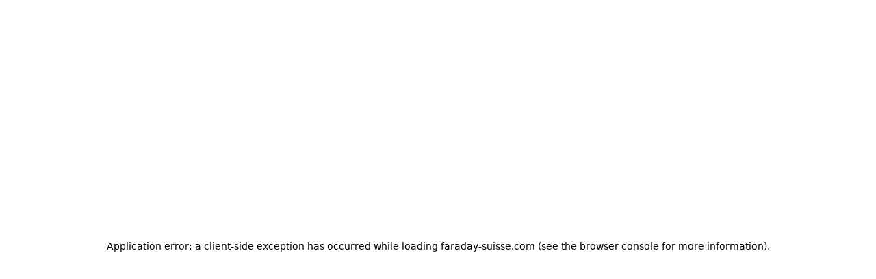

--- FILE ---
content_type: text/html; charset=utf-8
request_url: https://faraday-suisse.com/fr/product/balloon-set-love-makes-me-fly
body_size: 29652
content:
<!DOCTYPE html><html lang="fr"><head><meta charSet="utf-8"/><meta name="viewport" content="width=device-width, initial-scale=1"/><link rel="stylesheet" href="/_next/static/css/9b15acf337eebced.css" data-precedence="next"/><link rel="stylesheet" href="/_next/static/css/976313ed906442a8.css" data-precedence="next"/><link rel="preload" as="script" fetchPriority="low" href="/_next/static/chunks/webpack-e5567b4d165e7bbb.js"/><script src="/_next/static/chunks/4bd1b696-a9161325be8650f9.js" async=""></script><script src="/_next/static/chunks/684-eaa4264430928085.js" async=""></script><script src="/_next/static/chunks/main-app-e5545045092f71b1.js" async=""></script><script src="/_next/static/chunks/887-2282a22a39651309.js" async=""></script><script src="/_next/static/chunks/255-be1005037c689a17.js" async=""></script><script src="/_next/static/chunks/583-a7b7be758372b905.js" async=""></script><script src="/_next/static/chunks/app/%5Blocale%5D/product/%5Burl%5D/page-e863ec40e1e01195.js" async=""></script><script src="/_next/static/chunks/105-41103b78e2e96335.js" async=""></script><script src="/_next/static/chunks/app/%5Blocale%5D/layout-de5f968cb0647c4a.js" async=""></script><meta name="next-size-adjust" content=""/><title>Faraday Suisse</title><script>document.querySelectorAll('body link[rel="icon"], body link[rel="apple-touch-icon"]').forEach(el => document.head.appendChild(el))</script><script src="/_next/static/chunks/polyfills-42372ed130431b0a.js" noModule=""></script></head><body class="__variable_1f8231 __variable_0c4881 __variable_937920 __variable_d02b3b __variable_05b967 __variable_14fb1d __variable_3f88e8"><div hidden=""><!--$--><!--/$--></div><header class="wrapper mx-auto flex items-center justify-center pt-[17px] lg:justify-between lg:pb-0"><a class="undefined transition-[opacity] duration-300 hover:opacity-[0.7]" href="/fr"><img alt="Faraday Suisse" loading="lazy" width="73" height="79" decoding="async" data-nimg="1" style="color:transparent" src="/_next/static/media/logo.12e0c365.svg"/></a><ul class="hidden w-full max-w-[580px] items-center lg:flex lg:justify-between"><li><a href="/fr/about-us">À propos de nous</a></li><li><a href="/fr/for-business">Pour les entreprises</a></li><li><a href="/fr/faq">FAQ</a></li></ul><button type="button" id="radix-«Rolnb»" aria-haspopup="menu" aria-expanded="false" data-state="closed" class="hidden items-center gap-[7px] lg:flex">EN<svg width="6" height="3" viewBox="0 0 6 3" fill="none" xmlns="http://www.w3.org/2000/svg"><path d="M5.58354 0.0672597L2.99974 2.45823L0.415934 0.0672597C0.36977 0.0244547 0.307799 0.000490721 0.243267 0.000490721C0.178736 0.000490721 0.116764 0.0244547 0.0706003 0.0672597C0.0482478 0.0880503 0.03049 0.112866 0.0183671 0.140253C0.00624427 0.16764 0 0.197049 0 0.226756C0 0.256463 0.00624427 0.285871 0.0183671 0.313258C0.03049 0.340645 0.0482478 0.365461 0.0706003 0.386252L2.81931 2.93034C2.86759 2.975 2.93233 3 2.99974 3C3.06714 3 3.13189 2.975 3.18016 2.93034L5.92887 0.386743C5.95138 0.365936 5.96927 0.34106 5.98149 0.313582C5.99371 0.286104 6 0.256581 6 0.226756C6 0.196931 5.99371 0.167407 5.98149 0.139929C5.96927 0.112451 5.95138 0.087575 5.92887 0.0667688C5.88271 0.0239 5.82073 0 5.7562 0C5.69167 0 5.6297 0.0244547 5.58354 0.0672597Z" fill="#000000"></path></svg></button><button type="button" id="radix-«R10lnb»" aria-haspopup="menu" aria-expanded="false" data-state="closed" class="flex items-center gap-[10px] fixed top-[20px] right-[15px] lg:hidden bg-pink px-[20px] text-white rounded-6 h-[40px] z-[10]">EN</button><div class="hidden items-center lg:flex"><svg class="mr-[20px] cursor-pointer" width="26" height="26" viewBox="0 0 26 26" fill="none" xmlns="http://www.w3.org/2000/svg"><path d="M21.7004 22.5224C22.1987 23.0208 22.9679 22.2516 22.4695 21.7641L18.407 17.6908C19.8324 16.1142 20.6202 14.0637 20.617 11.9383C20.617 7.18244 16.7495 3.31494 11.9937 3.31494C7.23786 3.31494 3.37036 7.18244 3.37036 11.9383C3.37036 16.6941 7.23786 20.5616 11.9937 20.5616C14.1387 20.5616 16.1212 19.7708 17.6379 18.4599L21.7004 22.5224ZM4.45261 11.9383C4.45261 7.77828 7.84344 4.39827 11.9926 4.39827C16.1526 4.39827 19.5326 7.77828 19.5326 11.9383C19.5326 16.0983 16.1526 19.4783 11.9926 19.4783C7.84344 19.4783 4.45261 16.0983 4.45261 11.9383Z" fill="#000000"></path></svg><div class="profile-menu-wrapper relative mr-[20px] inline-flex cursor-pointer"><button type="button" id="radix-«R58lnb»" aria-haspopup="menu" aria-expanded="false" data-state="closed" class="flex items-center"><span class="relative inline-flex items-center rounded-lg text-black disabled:pointer-events-none"><svg width="26" height="26" viewBox="0 0 26 26" fill="none" xmlns="http://www.w3.org/2000/svg"><path d="M18.8911 23.765H7.10872C6.39043 23.765 5.70155 23.4797 5.19364 22.9718C4.68573 22.4639 4.40039 21.775 4.40039 21.0567V20.1608C4.40039 15.861 8.25814 12.3608 12.9999 12.3608C17.7416 12.3608 21.5994 15.8589 21.5994 20.1608V21.0567C21.5994 21.775 21.314 22.4639 20.8061 22.9718C20.2982 23.4797 19.6094 23.765 18.8911 23.765ZM12.9999 13.4463C8.85506 13.4463 5.48372 16.4579 5.48372 20.1629V21.0589C5.48372 21.4898 5.65493 21.9032 5.95968 22.2079C6.26442 22.5127 6.67775 22.6839 7.10872 22.6839H18.8911C19.322 22.6839 19.7354 22.5127 20.0401 22.2079C20.3449 21.9032 20.5161 21.4898 20.5161 21.0589V20.1608C20.5161 16.458 17.1447 13.4463 12.9999 13.4463ZM12.9999 10.7369C12.1591 10.7371 11.3371 10.4879 10.6379 10.021C9.93865 9.55399 9.39362 8.89015 9.07171 8.1134C8.74979 7.33665 8.66545 6.48189 8.82936 5.6572C8.99326 4.83252 9.39804 4.07496 9.99251 3.48034C10.587 2.88572 11.3444 2.48074 12.1691 2.31663C12.9937 2.15251 13.8485 2.23663 14.6253 2.55835C15.4022 2.88007 16.0662 3.42493 16.5333 4.12402C17.0005 4.82312 17.2498 5.64505 17.2498 6.48587C17.2489 7.61285 16.8009 8.69344 16.0042 9.49044C15.2074 10.2874 14.1269 10.7357 12.9999 10.7369ZM12.9999 3.31928C12.3733 3.31907 11.7607 3.50469 11.2396 3.85268C10.7185 4.20066 10.3124 4.69537 10.0725 5.27423C9.83259 5.85309 9.76976 6.4901 9.89195 7.10466C10.0141 7.71923 10.3159 8.28376 10.7589 8.72683C11.202 9.1699 11.7665 9.47161 12.3811 9.5938C12.9957 9.71599 13.6327 9.65317 14.2115 9.41328C14.7904 9.1734 15.2851 8.76722 15.6331 8.24613C15.9811 7.72505 16.1667 7.11246 16.1665 6.48587C16.1656 5.6463 15.8317 4.84137 15.2381 4.2477C14.6444 3.65404 13.8395 3.32014 12.9999 3.31928Z" fill="#000000"></path></svg></span></button></div><div class="relative mr-[20px] flex lg:mr-0"><svg class="cursor-pointer" width="26" height="26" viewBox="0 0 26 26" fill="none" xmlns="http://www.w3.org/2000/svg"><path d="M18.89 21.595C18.89 21.8823 18.7759 22.1578 18.5727 22.361C18.3696 22.5642 18.094 22.6783 17.8067 22.6783C17.5194 22.6783 17.2438 22.5642 17.0407 22.361C16.8375 22.1578 16.7234 21.8823 16.7234 21.595C16.7234 21.3077 16.8375 21.0321 17.0407 20.8289C17.2438 20.6258 17.5194 20.5116 17.8067 20.5116C18.094 20.5116 18.3696 20.6258 18.5727 20.8289C18.7759 21.0321 18.89 21.3077 18.89 21.595ZM6.73827 16.9735L5.71452 5.16514C5.69894 4.96071 5.60666 4.76974 5.45617 4.6305C5.30569 4.49127 5.10813 4.41407 4.90311 4.41439H3.85661C3.71295 4.41439 3.57517 4.35732 3.47359 4.25574C3.37201 4.15416 3.31494 4.01638 3.31494 3.87272C3.31494 3.72906 3.37201 3.59129 3.47359 3.48971C3.57517 3.38812 3.71295 3.33106 3.85661 3.33106H4.90311C5.38117 3.33077 5.84169 3.5111 6.19245 3.83593C6.5432 4.16077 6.75828 4.60612 6.79461 5.0828L6.94519 7.05231H21.061C22.0198 7.05231 22.7694 7.87564 22.6795 8.8268L21.9559 16.9735C21.893 17.6451 21.5817 18.2691 21.083 18.7233C20.5843 19.1776 19.934 19.4294 19.2594 19.4294H9.43469C8.76012 19.4294 8.10984 19.1776 7.61112 18.7233C7.1124 18.2691 6.80115 17.6451 6.73827 16.9735ZM7.03511 8.13564L7.81728 16.8738C7.85529 17.2765 8.04212 17.6505 8.34123 17.9228C8.64033 18.195 9.03023 18.346 9.43469 18.3461H19.2594C19.6639 18.346 20.0538 18.195 20.3529 17.9228C20.652 17.6505 20.8388 17.2765 20.8769 16.8738L21.6005 8.7293C21.6078 8.65411 21.5992 8.57823 21.5754 8.50653C21.5516 8.43484 21.513 8.36892 21.4622 8.31301C21.4114 8.2571 21.3495 8.21244 21.2804 8.1819C21.2113 8.15135 21.1366 8.13559 21.061 8.13564H7.03511ZM11.8603 21.595C11.8603 21.8823 11.7461 22.1578 11.543 22.361C11.3398 22.5642 11.0643 22.6783 10.7769 22.6783C10.4896 22.6783 10.2141 22.5642 10.0109 22.361C9.80775 22.1578 9.69361 21.8823 9.69361 21.595C9.69361 21.3077 9.80775 21.0321 10.0109 20.8289C10.2141 20.6258 10.4896 20.5116 10.7769 20.5116C11.0643 20.5116 11.3398 20.6258 11.543 20.8289C11.7461 21.0321 11.8603 21.3077 11.8603 21.595Z" fill="#000000"></path></svg><span class="cart-count absolute cursor-pointer">0</span></div></div></header><div class="fixed bottom-0 left-0 z-10 flex w-full items-center justify-around bg-grey-darken p-[10px] lg:hidden"><svg width="26" height="26" viewBox="0 0 26 26" fill="none" xmlns="http://www.w3.org/2000/svg"><path d="M21.7004 22.5224C22.1987 23.0208 22.9679 22.2516 22.4695 21.7641L18.407 17.6908C19.8324 16.1142 20.6202 14.0637 20.617 11.9383C20.617 7.18244 16.7495 3.31494 11.9937 3.31494C7.23786 3.31494 3.37036 7.18244 3.37036 11.9383C3.37036 16.6941 7.23786 20.5616 11.9937 20.5616C14.1387 20.5616 16.1212 19.7708 17.6379 18.4599L21.7004 22.5224ZM4.45261 11.9383C4.45261 7.77828 7.84344 4.39827 11.9926 4.39827C16.1526 4.39827 19.5326 7.77828 19.5326 11.9383C19.5326 16.0983 16.1526 19.4783 11.9926 19.4783C7.84344 19.4783 4.45261 16.0983 4.45261 11.9383Z" fill="white"></path></svg><div class="relative mr-[20px] inline-flex cursor-pointer"><button type="button" id="radix-«Rh5nb»" aria-haspopup="menu" aria-expanded="false" data-state="closed"><svg width="26" height="26" viewBox="0 0 26 26" fill="none" xmlns="http://www.w3.org/2000/svg"><path d="M18.8911 23.765H7.10872C6.39043 23.765 5.70155 23.4797 5.19364 22.9718C4.68573 22.4639 4.40039 21.775 4.40039 21.0567V20.1608C4.40039 15.861 8.25814 12.3608 12.9999 12.3608C17.7416 12.3608 21.5994 15.8589 21.5994 20.1608V21.0567C21.5994 21.775 21.314 22.4639 20.8061 22.9718C20.2982 23.4797 19.6094 23.765 18.8911 23.765ZM12.9999 13.4463C8.85506 13.4463 5.48372 16.4579 5.48372 20.1629V21.0589C5.48372 21.4898 5.65493 21.9032 5.95968 22.2079C6.26442 22.5127 6.67775 22.6839 7.10872 22.6839H18.8911C19.322 22.6839 19.7354 22.5127 20.0401 22.2079C20.3449 21.9032 20.5161 21.4898 20.5161 21.0589V20.1608C20.5161 16.458 17.1447 13.4463 12.9999 13.4463ZM12.9999 10.7369C12.1591 10.7371 11.3371 10.4879 10.6379 10.021C9.93865 9.55399 9.39362 8.89015 9.07171 8.1134C8.74979 7.33665 8.66545 6.48189 8.82936 5.6572C8.99326 4.83252 9.39804 4.07496 9.99251 3.48034C10.587 2.88572 11.3444 2.48074 12.1691 2.31663C12.9937 2.15251 13.8485 2.23663 14.6253 2.55835C15.4022 2.88007 16.0662 3.42493 16.5333 4.12402C17.0005 4.82312 17.2498 5.64505 17.2498 6.48587C17.2489 7.61285 16.8009 8.69344 16.0042 9.49044C15.2074 10.2874 14.1269 10.7357 12.9999 10.7369ZM12.9999 3.31928C12.3733 3.31907 11.7607 3.50469 11.2396 3.85268C10.7185 4.20066 10.3124 4.69537 10.0725 5.27423C9.83259 5.85309 9.76976 6.4901 9.89195 7.10466C10.0141 7.71923 10.3159 8.28376 10.7589 8.72683C11.202 9.1699 11.7665 9.47161 12.3811 9.5938C12.9957 9.71599 13.6327 9.65317 14.2115 9.41328C14.7904 9.1734 15.2851 8.76722 15.6331 8.24613C15.9811 7.72505 16.1667 7.11246 16.1665 6.48587C16.1656 5.6463 15.8317 4.84137 15.2381 4.2477C14.6444 3.65404 13.8395 3.32014 12.9999 3.31928Z" fill="white"></path></svg></button></div><div class="relative flex lg:mr-0"><svg width="26" height="26" viewBox="0 0 26 26" fill="none" xmlns="http://www.w3.org/2000/svg"><path d="M18.89 21.595C18.89 21.8823 18.7759 22.1578 18.5727 22.361C18.3696 22.5642 18.094 22.6783 17.8067 22.6783C17.5194 22.6783 17.2438 22.5642 17.0407 22.361C16.8375 22.1578 16.7234 21.8823 16.7234 21.595C16.7234 21.3077 16.8375 21.0321 17.0407 20.8289C17.2438 20.6258 17.5194 20.5116 17.8067 20.5116C18.094 20.5116 18.3696 20.6258 18.5727 20.8289C18.7759 21.0321 18.89 21.3077 18.89 21.595ZM6.73827 16.9735L5.71452 5.16514C5.69894 4.96071 5.60666 4.76974 5.45617 4.6305C5.30569 4.49127 5.10813 4.41407 4.90311 4.41439H3.85661C3.71295 4.41439 3.57517 4.35732 3.47359 4.25574C3.37201 4.15416 3.31494 4.01638 3.31494 3.87272C3.31494 3.72906 3.37201 3.59129 3.47359 3.48971C3.57517 3.38812 3.71295 3.33106 3.85661 3.33106H4.90311C5.38117 3.33077 5.84169 3.5111 6.19245 3.83593C6.5432 4.16077 6.75828 4.60612 6.79461 5.0828L6.94519 7.05231H21.061C22.0198 7.05231 22.7694 7.87564 22.6795 8.8268L21.9559 16.9735C21.893 17.6451 21.5817 18.2691 21.083 18.7233C20.5843 19.1776 19.934 19.4294 19.2594 19.4294H9.43469C8.76012 19.4294 8.10984 19.1776 7.61112 18.7233C7.1124 18.2691 6.80115 17.6451 6.73827 16.9735ZM7.03511 8.13564L7.81728 16.8738C7.85529 17.2765 8.04212 17.6505 8.34123 17.9228C8.64033 18.195 9.03023 18.346 9.43469 18.3461H19.2594C19.6639 18.346 20.0538 18.195 20.3529 17.9228C20.652 17.6505 20.8388 17.2765 20.8769 16.8738L21.6005 8.7293C21.6078 8.65411 21.5992 8.57823 21.5754 8.50653C21.5516 8.43484 21.513 8.36892 21.4622 8.31301C21.4114 8.2571 21.3495 8.21244 21.2804 8.1819C21.2113 8.15135 21.1366 8.13559 21.061 8.13564H7.03511ZM11.8603 21.595C11.8603 21.8823 11.7461 22.1578 11.543 22.361C11.3398 22.5642 11.0643 22.6783 10.7769 22.6783C10.4896 22.6783 10.2141 22.5642 10.0109 22.361C9.80775 22.1578 9.69361 21.8823 9.69361 21.595C9.69361 21.3077 9.80775 21.0321 10.0109 20.8289C10.2141 20.6258 10.4896 20.5116 10.7769 20.5116C11.0643 20.5116 11.3398 20.6258 11.543 20.8289C11.7461 21.0321 11.8603 21.3077 11.8603 21.595Z" fill="white"></path></svg><span class="cart-count absolute">0</span></div><svg width="26" height="26" viewBox="0 0 26 26" fill="none" xmlns="http://www.w3.org/2000/svg"><path d="M15.7082 12.9999C15.7082 13.7182 15.4228 14.4071 14.9149 14.915C14.407 15.4229 13.7181 15.7083 12.9998 15.7083C12.2815 15.7083 11.5927 15.4229 11.0848 14.915C10.5768 14.4071 10.2915 13.7182 10.2915 12.9999C10.2915 12.2817 10.5768 11.5928 11.0848 11.0849C11.5927 10.577 12.2815 10.2916 12.9998 10.2916C13.7181 10.2916 14.407 10.577 14.9149 11.0849C15.4228 11.5928 15.7082 12.2817 15.7082 12.9999ZM14.6248 12.9999C14.6247 12.5688 14.4533 12.1554 14.1483 11.8507C13.8434 11.5459 13.4299 11.3748 12.9988 11.3749C12.5676 11.3751 12.1542 11.5465 11.8495 11.8514C11.5447 12.1564 11.3736 12.5699 11.3738 13.001C11.3739 13.4322 11.5453 13.8456 11.8502 14.1503C12.1552 14.455 12.5687 14.6262 12.9998 14.626C13.431 14.6259 13.8444 14.4545 14.1491 14.1495C14.4539 13.8446 14.625 13.4311 14.6248 12.9999ZM15.7082 4.9432C15.7082 5.66149 15.4228 6.35037 14.9149 6.85828C14.407 7.36619 13.7181 7.65153 12.9998 7.65153C12.2815 7.65153 11.5927 7.36619 11.0848 6.85828C10.5768 6.35037 10.2915 5.66149 10.2915 4.9432C10.2915 4.2249 10.5768 3.53603 11.0848 3.02812C11.5927 2.5202 12.2815 2.23486 12.9998 2.23486C13.7181 2.23486 14.407 2.5202 14.9149 3.02812C15.4228 3.53603 15.7082 4.2249 15.7082 4.9432ZM14.6248 4.9432C14.6247 4.51208 14.4533 4.09867 14.1483 3.79392C13.8434 3.48918 13.4299 3.31805 12.9988 3.3182C12.5676 3.31834 12.1542 3.48974 11.8495 3.79469C11.5447 4.09964 11.3736 4.51316 11.3738 4.94428C11.3739 5.3754 11.5453 5.78881 11.8502 6.09355C12.1552 6.3983 12.5687 6.56942 12.9998 6.56928C13.431 6.56914 13.8444 6.39774 14.1491 6.09279C14.4539 5.78784 14.625 5.37432 14.6248 4.9432ZM15.7082 21.0567C15.7082 21.775 15.4228 22.4639 14.9149 22.9718C14.407 23.4797 13.7181 23.765 12.9998 23.765C12.2815 23.765 11.5927 23.4797 11.0848 22.9718C10.5768 22.4639 10.2915 21.775 10.2915 21.0567C10.2915 20.3384 10.5768 19.6495 11.0848 19.1416C11.5927 18.6337 12.2815 18.3484 12.9998 18.3484C13.7181 18.3484 14.407 18.6337 14.9149 19.1416C15.4228 19.6495 15.7082 20.3384 15.7082 21.0567ZM14.6248 21.0567C14.6247 20.6256 14.4533 20.2122 14.1483 19.9074C13.8434 19.6027 13.4299 19.4316 12.9988 19.4317C12.5676 19.4318 12.1542 19.6032 11.8495 19.9082C11.5447 20.2131 11.3736 20.6267 11.3738 21.0578C11.3739 21.4889 11.5453 21.9023 11.8502 22.2071C12.1552 22.5118 12.5687 22.6829 12.9998 22.6828C13.431 22.6826 13.8444 22.5112 14.1491 22.2063C14.4539 21.9013 14.625 21.4878 14.6248 21.0567Z" fill="white"></path></svg></div><div class="fixed right-[-100%] top-0 z-30 flex size-full max-w-[320px] flex-col overflow-y-auto bg-white transition-[right] duration-500 ease-in-out"><div class="absolute right-[15px] top-[20px] z-30 flex cursor-pointer items-center text-white"><span class="mr-[7px] text-black">Fermer</span><svg width="24" height="24" viewBox="0 0 24 24" fill="none" xmlns="http://www.w3.org/2000/svg"><path d="M9.52497 13.765C9.43082 13.8591 9.37793 13.9868 9.37793 14.12C9.37793 14.2531 9.43082 14.3808 9.52497 14.475C9.61913 14.5691 9.74682 14.622 9.87998 14.622C10.0131 14.622 10.1408 14.5691 10.235 14.475C10.825 13.885 11.41 13.295 12 12.715L13.765 14.475C13.8116 14.5216 13.8669 14.5586 13.9279 14.5838C13.9888 14.609 14.054 14.622 14.12 14.622C14.1859 14.622 14.2512 14.609 14.3121 14.5838C14.373 14.5586 14.4284 14.5216 14.475 14.475C14.5216 14.4284 14.5586 14.373 14.5838 14.3121C14.609 14.2512 14.622 14.1859 14.622 14.12C14.622 14.054 14.609 13.9888 14.5838 13.9279C14.5586 13.8669 14.5216 13.8116 14.475 13.765C13.885 13.185 13.295 12.59 12.715 12C13.125 11.58 13.535 11.175 13.945 10.765C14.125 10.585 14.295 10.405 14.475 10.235C14.5691 10.1408 14.622 10.0131 14.622 9.87998C14.622 9.74682 14.5691 9.61913 14.475 9.52497C14.3808 9.43082 14.2531 9.37793 14.12 9.37793C13.9868 9.37793 13.8591 9.43082 13.765 9.52497L12 11.293L10.235 9.52497C10.1408 9.43082 10.0131 9.37793 9.87998 9.37793C9.74682 9.37793 9.61913 9.43082 9.52497 9.52497C9.43082 9.61913 9.37793 9.74682 9.37793 9.87998C9.37793 10.0131 9.43082 10.1408 9.52497 10.235L11.293 12L9.52497 13.765Z" fill="var(--pink)"></path><path d="M11.9999 21.9329C10.0354 21.9327 8.11501 21.35 6.48167 20.2584C4.84833 19.1668 3.57535 17.6154 2.82369 15.8004C2.07204 13.9854 1.87548 11.9882 2.25886 10.0615C2.64224 8.13471 3.58834 6.36491 4.97754 4.97585C6.36673 3.5868 8.13663 2.64087 10.0634 2.25769C11.9902 1.8745 13.9873 2.07126 15.8023 2.8231C17.6173 3.57493 19.1685 4.84807 20.2599 6.48152C21.3513 8.11498 21.9339 10.0354 21.9339 11.9999C21.9307 14.6335 20.883 17.1583 19.0207 19.0204C17.1584 20.8826 14.6335 21.93 11.9999 21.9329ZM11.9999 3.0669C10.2331 3.0671 8.50613 3.59118 7.03724 4.57287C5.56835 5.55456 4.42354 6.94977 3.74757 8.58208C3.07161 10.2144 2.89485 12.0105 3.23964 13.7433C3.58444 15.476 4.4353 17.0676 5.68464 18.3168C6.93399 19.566 8.5257 20.4167 10.2585 20.7613C11.9913 21.1059 13.7874 20.929 15.4196 20.2528C17.0519 19.5767 18.4469 18.4317 19.4285 16.9627C20.41 15.4937 20.9339 13.7666 20.9339 11.9999C20.931 9.63144 19.9887 7.36084 18.3139 5.68618C16.639 4.01152 14.3683 3.06955 11.9999 3.0669Z" fill="var(--pink)"></path></svg></div><ul style="width:100%;max-width:320px;bgcolor:transparent;margin-top:100px;margin-bottom:15px"><li class="mb-[10px] flex justify-center"><a href="/fr/about-us">À propos de nous</a></li><li class="mb-[10px] flex justify-center"><a href="/fr/for-business">Pour les entreprises</a></li><li class="mb-[10px] flex justify-center"><a href="/fr/faq">FAQ</a></li></ul><div class="mb-[25px] mt-auto h-[1px] w-full border-t-[1px] border-t-lines"></div><div class="mx-auto flex w-full max-w-[201px] justify-between pb-[25px]"><a href="https://www.facebook.com/faradaygeneva/" class="flex items-center justify-center bg-pink rounded-4 text-white size-[42px] min-w-[42px] min-h-[42px]" target="_blank" rel="noreferrer"><svg width="8" height="17" viewBox="0 0 8 17" fill="none" xmlns="http://www.w3.org/2000/svg"><path d="M5.33333 5.66667V3.96667C5.33333 3.23 5.49333 2.83333 6.61333 2.83333H8V0H5.86667C3.2 0 2.13333 1.87 2.13333 3.96667V5.66667H0V8.5H2.13333V17H5.33333V8.5H7.68L8 5.66667H5.33333Z" fill="var(--white)"></path></svg></a><a href="https://www.instagram.com/faraday.suisse/" class="flex items-center justify-center bg-pink rounded-4 text-white size-[42px] min-w-[42px] min-h-[42px]" target="_blank" rel="noreferrer"><svg width="16" height="16" viewBox="0 0 16 16" fill="none" xmlns="http://www.w3.org/2000/svg"><path d="M15.9485 4.72248C15.9395 4.05067 15.8135 3.38554 15.5762 2.75685C15.3704 2.22655 15.056 1.74494 14.6532 1.34279C14.2504 0.940648 13.768 0.626811 13.2368 0.421333C12.6151 0.188364 11.9584 0.0623939 11.2945 0.048786C10.4398 0.0106443 10.1688 0 7.99911 0C5.82941 0 5.55131 5.94791e-08 4.7028 0.048786C4.03924 0.0624939 3.38281 0.188463 2.76144 0.421333C2.23017 0.626668 1.74769 0.940454 1.34485 1.34262C0.942021 1.74478 0.627711 2.22646 0.422035 2.75685C0.188211 3.37699 0.062304 4.03247 0.0497557 4.69498C0.0115504 5.54917 0 5.81972 0 7.98581C0 10.1519 -6.6198e-09 10.4287 0.0497557 11.2766C0.0630831 11.9401 0.188361 12.5947 0.422035 13.2165C0.628057 13.7468 0.9426 14.2283 1.34557 14.6302C1.74853 15.0322 2.23107 15.3459 2.76233 15.5512C3.38199 15.7935 4.03854 15.9285 4.70369 15.9503C5.55931 15.9885 5.8303 16 8 16C10.1697 16 10.4478 16 11.2963 15.9503C11.9602 15.9373 12.6169 15.8116 13.2386 15.5787C13.7696 15.373 14.2519 15.059 14.6547 14.6569C15.0575 14.2548 15.3719 13.7733 15.578 13.2432C15.8116 12.6222 15.9369 11.9676 15.9502 11.3033C15.9884 10.4499 16 10.1794 16 8.01242C15.9982 5.84633 15.9982 5.57135 15.9485 4.72248ZM7.99378 12.0821C5.72457 12.0821 3.88627 10.2468 3.88627 7.98137C3.88627 5.71593 5.72457 3.8807 7.99378 3.8807C9.08316 3.8807 10.1279 4.31273 10.8982 5.08176C11.6685 5.85078 12.1013 6.89381 12.1013 7.98137C12.1013 9.06894 11.6685 10.112 10.8982 10.881C10.1279 11.65 9.08316 12.0821 7.99378 12.0821ZM12.2648 4.68522C12.139 4.68534 12.0144 4.66068 11.8981 4.61267C11.7818 4.56466 11.6762 4.49423 11.5872 4.40542C11.4983 4.3166 11.4277 4.21114 11.3796 4.09508C11.3316 3.97901 11.3069 3.85462 11.307 3.72902C11.307 3.6035 11.3317 3.47922 11.3798 3.36326C11.428 3.24731 11.4985 3.14194 11.5874 3.05319C11.6763 2.96444 11.7818 2.89404 11.898 2.84601C12.0141 2.79798 12.1386 2.77326 12.2643 2.77326C12.39 2.77326 12.5145 2.79798 12.6307 2.84601C12.7468 2.89404 12.8524 2.96444 12.9413 3.05319C13.0302 3.14194 13.1007 3.24731 13.1488 3.36326C13.1969 3.47922 13.2217 3.6035 13.2217 3.72902C13.2217 4.25768 12.7934 4.68522 12.2648 4.68522Z" fill="var(--white)"></path><path d="M7.99377 10.6452C9.46735 10.6452 10.6619 9.4526 10.6619 7.98148C10.6619 6.51035 9.46735 5.31777 7.99377 5.31777C6.52019 5.31777 5.32562 6.51035 5.32562 7.98148C5.32562 9.4526 6.52019 10.6452 7.99377 10.6452Z" fill="var(--white)"></path></svg></a><a href="mailto:info@faraday-suisse.com" class="flex items-center justify-center bg-pink rounded-4 text-white size-[42px] min-w-[42px] min-h-[42px]" target="_blank" rel="noreferrer"><svg width="24" height="24" viewBox="0 0 24 24" fill="none" xmlns="http://www.w3.org/2000/svg"><path d="M7.28994 4.90802C10.424 4.63564 13.5758 4.63564 16.7099 4.90802L18.2209 5.03802C18.7054 5.08029 19.1714 5.24413 19.5757 5.51437C19.98 5.78462 20.3096 6.15253 20.5339 6.58402C20.5602 6.63726 20.5653 6.69842 20.5485 6.75531C20.5316 6.8122 20.4939 6.86066 20.4429 6.89102L14.1769 10.771C13.5175 11.1793 12.7588 11.3993 11.9832 11.4073C11.2076 11.4152 10.4446 11.2107 9.77694 10.816L3.46994 7.08802C3.42023 7.05991 3.38239 7.01473 3.36345 6.96085C3.34451 6.90697 3.34575 6.84805 3.36694 6.79502C3.57132 6.31048 3.90404 5.89089 4.32925 5.58146C4.75445 5.27202 5.25603 5.08447 5.77994 5.03902L7.28994 4.90802Z" fill="var(--white)"></path><path d="M3.36193 8.76702C3.3262 8.74585 3.28572 8.73399 3.24422 8.73254C3.20271 8.73108 3.1615 8.74007 3.12438 8.75868C3.08725 8.7773 3.05539 8.80494 3.03173 8.83906C3.00806 8.87319 2.99335 8.91272 2.98893 8.95402C2.73537 11.4719 2.79718 14.0115 3.17293 16.514C3.2701 17.1551 3.58003 17.7448 4.05286 18.1885C4.5257 18.6321 5.13399 18.9038 5.77993 18.96L7.28993 19.091C10.4249 19.364 13.5769 19.364 16.7119 19.091L18.2219 18.961C18.8681 18.9045 19.4765 18.6322 19.9492 18.188C20.4219 17.7438 20.7314 17.1535 20.8279 16.512C21.2146 13.9366 21.2687 11.3222 20.9889 8.73301C20.9841 8.69155 20.9688 8.65198 20.9446 8.61797C20.9204 8.58396 20.888 8.55661 20.8504 8.53846C20.8128 8.52031 20.7713 8.51194 20.7296 8.51414C20.6879 8.51633 20.6474 8.52902 20.6119 8.55101L14.9669 12.045C14.0749 12.5971 13.0489 12.8946 11.9999 12.9053C10.951 12.9161 9.91907 12.6397 9.01593 12.106L3.36193 8.76702Z" fill="var(--white)"></path></svg></a><a href="tel:+41793065459" class="flex items-center justify-center bg-pink rounded-4 text-white size-[42px] min-w-[42px] min-h-[42px]" target="_blank" rel="noreferrer"><svg width="20" height="20" viewBox="0 0 20 20" fill="none" xmlns="http://www.w3.org/2000/svg"><path d="M14.5312 1.21094H5.46875C4.7793 1.21094 4.21875 1.77148 4.21875 2.46094V17.4609C4.21875 18.1504 4.7793 18.7109 5.46875 18.7109H14.5312C15.2207 18.7109 15.7812 18.1504 15.7812 17.4609V2.46094C15.7812 1.77148 15.2207 1.21094 14.5312 1.21094ZM10 16.0938C9.56836 16.0938 9.21875 15.7441 9.21875 15.3125C9.21875 14.8809 9.56836 14.5312 10 14.5312C10.4316 14.5312 10.7812 14.8809 10.7812 15.3125C10.7812 15.7441 10.4316 16.0938 10 16.0938Z" fill="var(--white)"></path></svg></a></div></div><div class="wrapper py-[50px]"><div class="grid grid-cols-2 lg:grid-cols-4"><div class="col-span-2 mb-[30px] lg:mb-0"><div class="rounded-12 lg:mr-[50px]"><div class="swiper"><div class="swiper-wrapper"><div class="swiper-slide"><div class="flex min-h-[250px] items-center justify-center md:min-h-[350px] md:px-[30px]"><img alt="product" loading="lazy" width="389" height="481" decoding="async" data-nimg="1" style="color:transparent" srcSet="/_next/image?url=https%3A%2F%2Ffaraday-suisse.com%2Fapi%2Fuploads%2Fphoto_2022-02-08_10-25-06.webp&amp;w=640&amp;q=100 1x, /_next/image?url=https%3A%2F%2Ffaraday-suisse.com%2Fapi%2Fuploads%2Fphoto_2022-02-08_10-25-06.webp&amp;w=828&amp;q=100 2x" src="/_next/image?url=https%3A%2F%2Ffaraday-suisse.com%2Fapi%2Fuploads%2Fphoto_2022-02-08_10-25-06.webp&amp;w=828&amp;q=100"/></div></div></div></div><ul class="mt-[17px] flex flex-wrap items-center justify-center"><li class="ring-1 ring-pink-darken relative mx-[10px] flex size-[80px] cursor-pointer items-center justify-center overflow-hidden"><img alt="product" loading="lazy" width="80" height="80" decoding="async" data-nimg="1" style="color:transparent" srcSet="/_next/image?url=https%3A%2F%2Ffaraday-suisse.com%2Fapi%2Fuploads%2Fphoto_2022-02-08_10-25-06.webp&amp;w=96&amp;q=100 1x, /_next/image?url=https%3A%2F%2Ffaraday-suisse.com%2Fapi%2Fuploads%2Fphoto_2022-02-08_10-25-06.webp&amp;w=256&amp;q=100 2x" src="/_next/image?url=https%3A%2F%2Ffaraday-suisse.com%2Fapi%2Fuploads%2Fphoto_2022-02-08_10-25-06.webp&amp;w=256&amp;q=100"/></li></ul></div></div><div class="col-span-2"><div class="flex flex-wrap items-center "><a class="text-pink-darken" href="/fr">Page principale</a><span class="ml-[6px] mr-[6px] h-[1px] w-[15px] bg-pink-darken"></span><a class="text-pink-darken" href="/fr/catalog?categories=3">Compositions prêtes</a><span class="ml-[6px] mr-[6px] h-[1px] w-[15px] bg-pink-darken"></span><span class="text-pink-darken">Lot de ballons “Love makes me fly”</span></div><h1 class="mt-[10px] font-accent text-38 leading-[1.2] text-black">Lot de ballons “Love makes me fly”</h1><div class="my-[10px] flex flex-col"><div class="flex items-center"><div class="whitespace-nowrap font-accent text-21 text-black">Formes sélectionnées<!-- -->:</div><button type="button" class="text-14 duration-500 ease-in-out ml-[15px] h-[30px] w-fit rounded-4 bg-pink px-[15px] text-14 text-white disabled:opacity-8">Ajouter</button></div><div class="flex flex-col"><ul class="py-[20px]"></ul></div></div><div class="flex flex-col"><div class="mt-[20px] flex items-center"><div class="flex items-center"><span class="flex items-center justify-center size-[52px] cursor-pointer rounded-l-[6px] border-[1px] border-border-grey"><svg width="24" height="24" viewBox="0 0 24 24" fill="none" xmlns="http://www.w3.org/2000/svg"><path d="M18.125 13C18.6082 13 19 12.5523 19 12C19 11.4477 18.6082 11 18.125 11L5.875 11C5.39175 11 5 11.4477 5 12C5 12.5523 5.39175 13 5.875 13L18.125 13Z" fill="var(--border-grey)"></path></svg></span><input type="text" class="size-[52px] text-16 border-y-[1px] border-x-transparent border-y-border-grey px-[0] text-center focus:border-x-transparent focus:border-y-border-grey focus:shadow-none focus:outline-none focus:ring-0" name="amount" value="1"/><span class="flex items-center justify-center size-[52px] cursor-pointer rounded-r-[6px] border-[1px] border-border-grey"><svg width="24" height="24" viewBox="0 0 24 24" fill="none" xmlns="http://www.w3.org/2000/svg"><path d="M11 5C11 4.44772 11.4477 4 12 4C12.5523 4 13 4.44772 13 5V19C13 19.5523 12.5523 20 12 20C11.4477 20 11 19.5523 11 19V5Z" fill="var(--border-grey)"></path><path d="M19 11C19.5523 11 20 11.4477 20 12C20 12.5523 19.5523 13 19 13L5 13C4.44772 13 4 12.5523 4 12C4 11.4477 4.44772 11 5 11L19 11Z" fill="var(--border-grey)"></path></svg></span></div><button type="button" class="text-14 duration-500 ease-in-out btn-template flex min-h-[50px] items-center bg-pink !px-[25px] text-pink-darken ml-[20px] disabled:opacity-8"><span class="text-16 text-white">Ajouter au panier</span></button></div><strong class="mt-[20px] font-secondary text-28 leading-[1] text-pink-darken ">120<!-- --> CHF</strong></div></div></div></div><!--$--><!--/$--><div class="fixed right-[-100%] top-0 z-30 size-full max-w-[550px] overflow-y-auto bg-white transition-[right] duration-500 ease-in-out" id="scrollspy"><div class="absolute right-[20px] top-[24px] flex cursor-pointer items-center text-white"><span class="mr-[7px] text-black">Fermer</span><svg width="24" height="24" viewBox="0 0 24 24" fill="none" xmlns="http://www.w3.org/2000/svg"><path d="M9.52497 13.765C9.43082 13.8591 9.37793 13.9868 9.37793 14.12C9.37793 14.2531 9.43082 14.3808 9.52497 14.475C9.61913 14.5691 9.74682 14.622 9.87998 14.622C10.0131 14.622 10.1408 14.5691 10.235 14.475C10.825 13.885 11.41 13.295 12 12.715L13.765 14.475C13.8116 14.5216 13.8669 14.5586 13.9279 14.5838C13.9888 14.609 14.054 14.622 14.12 14.622C14.1859 14.622 14.2512 14.609 14.3121 14.5838C14.373 14.5586 14.4284 14.5216 14.475 14.475C14.5216 14.4284 14.5586 14.373 14.5838 14.3121C14.609 14.2512 14.622 14.1859 14.622 14.12C14.622 14.054 14.609 13.9888 14.5838 13.9279C14.5586 13.8669 14.5216 13.8116 14.475 13.765C13.885 13.185 13.295 12.59 12.715 12C13.125 11.58 13.535 11.175 13.945 10.765C14.125 10.585 14.295 10.405 14.475 10.235C14.5691 10.1408 14.622 10.0131 14.622 9.87998C14.622 9.74682 14.5691 9.61913 14.475 9.52497C14.3808 9.43082 14.2531 9.37793 14.12 9.37793C13.9868 9.37793 13.8591 9.43082 13.765 9.52497L12 11.293L10.235 9.52497C10.1408 9.43082 10.0131 9.37793 9.87998 9.37793C9.74682 9.37793 9.61913 9.43082 9.52497 9.52497C9.43082 9.61913 9.37793 9.74682 9.37793 9.87998C9.37793 10.0131 9.43082 10.1408 9.52497 10.235L11.293 12L9.52497 13.765Z" fill="var(--pink)"></path><path d="M11.9999 21.9329C10.0354 21.9327 8.11501 21.35 6.48167 20.2584C4.84833 19.1668 3.57535 17.6154 2.82369 15.8004C2.07204 13.9854 1.87548 11.9882 2.25886 10.0615C2.64224 8.13471 3.58834 6.36491 4.97754 4.97585C6.36673 3.5868 8.13663 2.64087 10.0634 2.25769C11.9902 1.8745 13.9873 2.07126 15.8023 2.8231C17.6173 3.57493 19.1685 4.84807 20.2599 6.48152C21.3513 8.11498 21.9339 10.0354 21.9339 11.9999C21.9307 14.6335 20.883 17.1583 19.0207 19.0204C17.1584 20.8826 14.6335 21.93 11.9999 21.9329ZM11.9999 3.0669C10.2331 3.0671 8.50613 3.59118 7.03724 4.57287C5.56835 5.55456 4.42354 6.94977 3.74757 8.58208C3.07161 10.2144 2.89485 12.0105 3.23964 13.7433C3.58444 15.476 4.4353 17.0676 5.68464 18.3168C6.93399 19.566 8.5257 20.4167 10.2585 20.7613C11.9913 21.1059 13.7874 20.929 15.4196 20.2528C17.0519 19.5767 18.4469 18.4317 19.4285 16.9627C20.41 15.4937 20.9339 13.7666 20.9339 11.9999C20.931 9.63144 19.9887 7.36084 18.3139 5.68618C16.639 4.01152 14.3683 3.06955 11.9999 3.0669Z" fill="var(--pink)"></path></svg></div><span class="mb-[10px] mt-[56px] block px-[25px] font-accent text-18">Panier</span><div class="h-[1px] w-full border-t-[1px] border-t-lines"></div><div class="flex h-[200px] items-center px-[15px]"><span class="block w-full text-center font-secondary text-16">Le panier est vide</span></div></div><div class="fixed right-[-100%] top-0 z-40 size-full max-w-[550px] overflow-y-auto bg-white transition-[right] duration-500 ease-in-out no-scrollbar" id="checkout-modal"><div class="absolute right-[20px] top-[24px] flex cursor-pointer items-center text-white"><span class="mr-[7px] text-black">Fermer</span><svg width="24" height="24" viewBox="0 0 24 24" fill="none" xmlns="http://www.w3.org/2000/svg"><path d="M9.52497 13.765C9.43082 13.8591 9.37793 13.9868 9.37793 14.12C9.37793 14.2531 9.43082 14.3808 9.52497 14.475C9.61913 14.5691 9.74682 14.622 9.87998 14.622C10.0131 14.622 10.1408 14.5691 10.235 14.475C10.825 13.885 11.41 13.295 12 12.715L13.765 14.475C13.8116 14.5216 13.8669 14.5586 13.9279 14.5838C13.9888 14.609 14.054 14.622 14.12 14.622C14.1859 14.622 14.2512 14.609 14.3121 14.5838C14.373 14.5586 14.4284 14.5216 14.475 14.475C14.5216 14.4284 14.5586 14.373 14.5838 14.3121C14.609 14.2512 14.622 14.1859 14.622 14.12C14.622 14.054 14.609 13.9888 14.5838 13.9279C14.5586 13.8669 14.5216 13.8116 14.475 13.765C13.885 13.185 13.295 12.59 12.715 12C13.125 11.58 13.535 11.175 13.945 10.765C14.125 10.585 14.295 10.405 14.475 10.235C14.5691 10.1408 14.622 10.0131 14.622 9.87998C14.622 9.74682 14.5691 9.61913 14.475 9.52497C14.3808 9.43082 14.2531 9.37793 14.12 9.37793C13.9868 9.37793 13.8591 9.43082 13.765 9.52497L12 11.293L10.235 9.52497C10.1408 9.43082 10.0131 9.37793 9.87998 9.37793C9.74682 9.37793 9.61913 9.43082 9.52497 9.52497C9.43082 9.61913 9.37793 9.74682 9.37793 9.87998C9.37793 10.0131 9.43082 10.1408 9.52497 10.235L11.293 12L9.52497 13.765Z" fill="var(--pink)"></path><path d="M11.9999 21.9329C10.0354 21.9327 8.11501 21.35 6.48167 20.2584C4.84833 19.1668 3.57535 17.6154 2.82369 15.8004C2.07204 13.9854 1.87548 11.9882 2.25886 10.0615C2.64224 8.13471 3.58834 6.36491 4.97754 4.97585C6.36673 3.5868 8.13663 2.64087 10.0634 2.25769C11.9902 1.8745 13.9873 2.07126 15.8023 2.8231C17.6173 3.57493 19.1685 4.84807 20.2599 6.48152C21.3513 8.11498 21.9339 10.0354 21.9339 11.9999C21.9307 14.6335 20.883 17.1583 19.0207 19.0204C17.1584 20.8826 14.6335 21.93 11.9999 21.9329ZM11.9999 3.0669C10.2331 3.0671 8.50613 3.59118 7.03724 4.57287C5.56835 5.55456 4.42354 6.94977 3.74757 8.58208C3.07161 10.2144 2.89485 12.0105 3.23964 13.7433C3.58444 15.476 4.4353 17.0676 5.68464 18.3168C6.93399 19.566 8.5257 20.4167 10.2585 20.7613C11.9913 21.1059 13.7874 20.929 15.4196 20.2528C17.0519 19.5767 18.4469 18.4317 19.4285 16.9627C20.41 15.4937 20.9339 13.7666 20.9339 11.9999C20.931 9.63144 19.9887 7.36084 18.3139 5.68618C16.639 4.01152 14.3683 3.06955 11.9999 3.0669Z" fill="var(--pink)"></path></svg></div><span class="mb-[10px] mt-[56px] block px-[25px] font-accent text-18 text-black">Paiement</span><div class="h-[1px] w-full border-t-[1px] border-t-lines"></div><div class="flex p-[20px]"><form class="flex w-full flex-col"><div class="grid grid-cols-2 gap-x-[10px] gap-y-[15px]"><div class="flex flex-col justify-start grid-span-1"><label for="first_name" class="mb-[6px] text-12 text-pink-darken">Prénom</label><input type="text" class="block h-[40px] w-full rounded-4 border-border-grey px-[9px] py-0 text-14 focus:border-pink-darken focus:ring-transparent disabled:pointer-events-none disabled:opacity-50 border-border-grey placeholder:text-placeholder" name="first_name" value=""/></div><div class="flex flex-col justify-start grid-span-1"><label for="last_name" class="mb-[6px] text-12 text-pink-darken">Nom</label><input type="text" class="block h-[40px] w-full rounded-4 border-border-grey px-[9px] py-0 text-14 focus:border-pink-darken focus:ring-transparent disabled:pointer-events-none disabled:opacity-50 border-border-grey placeholder:text-placeholder" name="last_name" value=""/></div></div><div class="mt-[10px] w-full"><div class="flex flex-col justify-start "><label for="email" class="mb-[6px] text-12 text-pink-darken">E-mail</label><input type="text" class="block h-[40px] w-full rounded-4 border-border-grey px-[9px] py-0 text-14 focus:border-pink-darken focus:ring-transparent disabled:pointer-events-none disabled:opacity-50 border-border-grey placeholder:text-placeholder" name="email" value=""/></div></div><div class="mt-[10px] w-full"><div class="flex flex-col justify-start "><label for="phone" class="mb-[6px] text-12 text-pink-darken">Téléphone</label><input type="text" class="block h-[40px] w-full rounded-4 border-border-grey px-[9px] py-0 text-14 focus:border-pink-darken focus:ring-transparent disabled:pointer-events-none disabled:opacity-50 border-border-grey placeholder:text-placeholder" name="phone" value=""/></div></div><div class="mt-[15px] flex flex-col gap-[10px]"><span class="font-accent">Mode de la réception</span><div class="flex items-center gap-[10px] rounded-4 border-[1px] border-border-grey p-[5px]"><button type="button" class="text-14 duration-500 ease-in-out h-[35px] w-full rounded-4  disabled:opacity-8">Retrait</button><button type="button" class="text-14 duration-500 ease-in-out h-[35px] w-full rounded-4  disabled:opacity-8">Livraison</button></div></div><div class="mt-[10px] w-full"><label for="special_note" class="mb-[6px] text-12 text-pink-darken">Ajouter des notes spéciales à votre commande</label><textarea name="special_note" class="block w-full rounded-lg border-border-grey px-[10px] text-14 placeholder:text-placeholder focus:border-transparent focus:ring-pink disabled:pointer-events-none disabled:opacity-50" rows="6" placeholder=""></textarea></div><div class="bg-border -mx-[20px] mt-[25px] h-[1px] w-[calc(100%+40px)]"></div><div class="flex flex-col"><div class="-ml-[20px] flex flex-col gap-y-[8px] border-t-[1px] border-t-border-grey pl-[20px] pt-[20px]"><strong class="mb-[5px] font-accent">Mode de paiement</strong><div class="flex items-center"><input type="radio" class="shrink-0 rounded-full border-gray-200 text-pink-darken focus:ring-transparent disabled:pointer-events-none disabled:opacity-50" id="hs-radio-vertical-group-1" name="payment-method" checked=""/><label for="hs-radio-vertical-group-1" class="ml-[15px] text-16 text-black">Paiement en espèces</label></div><div class="flex items-center"><input type="radio" class="shrink-0 rounded-full border-gray-200 text-pink-darken focus:ring-transparent disabled:pointer-events-none disabled:opacity-50" id="hs-radio-vertical-group-2" name="payment-method"/><label for="hs-radio-vertical-group-2" class="ml-[15px] text-16 text-black">Carte de crédit</label></div></div><div class="-ml-[20px] mt-[20px] flex w-[calc(100%+40px)] items-start border-y-[1px] border-y-border-grey p-[20px]"><input type="checkbox" class="mt-0.5 size-[16px] shrink-0 cursor-pointer rounded border-pink-darken text-pink-darken focus:ring-transparent disabled:pointer-events-none disabled:opacity-50" id="privacy_agreements"/><span class="mr-[23px] ms-3 block cursor-pointer text-[16px] text-black">J&#x27;ai lu et j&#x27;accepte les <a href="#" target="_blank" class="text-pink-darken">conditions générales</a> et la <a href="#" target="_blank" class="text-pink-darken">politique de confidentialité</a> du site web</span></div></div><div class=" flex flex-col justify-end py-[15px]"><strong class="mb-[8px] flex items-end justify-end font-normal"><span class="mr-[6px] font-accent text-18">Résumé<!-- -->:</span><span class="min-w-[120px] text-end text-21 font-bold text-pink-darken">0<!-- --> CHF</span></strong><strong class="mb-[8px] flex items-end justify-end font-normal"><span class="mr-[6px] flex items-center gap-[7px] font-accent text-18"><svg xmlns="http://www.w3.org/2000/svg" width="16" height="16" viewBox="0 0 24 24" fill="none" stroke="var(--pink)" stroke-width="2" stroke-linecap="round" stroke-linejoin="round" class="lucide lucide-info cursor-pointer" aria-hidden="true"><circle cx="12" cy="12" r="10"></circle><path d="M12 16v-4"></path><path d="M12 8h.01"></path></svg>Livraison<!-- -->:</span><span class="min-w-[120px] text-end text-21 font-bold text-pink-darken">0<!-- --> CHF</span></strong><strong class="flex items-end justify-end font-normal"><span class="mr-[6px] font-accent text-18">Total<!-- -->:</span><span class="min-w-[120px] text-end text-21 font-bold text-pink-darken">0<!-- --> CHF</span></strong><div class="mt-[16px] grid w-full grid-cols-2 gap-x-[10px]"><button type="button" class="text-14 duration-500 ease-in-out col-span-1 h-[40px] rounded-4 border-[1px] border-border-grey text-pink-darken disabled:opacity-8">Retour</button><button type="submit" class="text-14 duration-500 ease-in-out col-span-1 h-[40px] rounded-4 bg-pink text-white disabled:opacity-8">Créer la commande</button></div></div></form></div></div><div class="easy-in-out fixed left-0 top-0 h-full w-full bg-black transition-opacity duration-300 invisible opacity-0 z-10"></div><div class="transition-visibility fixed left-0 top-0 z-20 size-full px-[15px] ease-in hidden"><div class="mx-auto w-full max-w-[894px] pt-[20px]"><div class="mb-[10px] mt-[25px] flex w-full items-center"><div class="fixed right-[25px] top-[25px] flex cursor-pointer items-center text-white"><span class="mr-[7px] undefined">Fermer</span><svg width="24" height="24" viewBox="0 0 24 24" fill="none" xmlns="http://www.w3.org/2000/svg"><path d="M9.52497 13.765C9.43082 13.8591 9.37793 13.9868 9.37793 14.12C9.37793 14.2531 9.43082 14.3808 9.52497 14.475C9.61913 14.5691 9.74682 14.622 9.87998 14.622C10.0131 14.622 10.1408 14.5691 10.235 14.475C10.825 13.885 11.41 13.295 12 12.715L13.765 14.475C13.8116 14.5216 13.8669 14.5586 13.9279 14.5838C13.9888 14.609 14.054 14.622 14.12 14.622C14.1859 14.622 14.2512 14.609 14.3121 14.5838C14.373 14.5586 14.4284 14.5216 14.475 14.475C14.5216 14.4284 14.5586 14.373 14.5838 14.3121C14.609 14.2512 14.622 14.1859 14.622 14.12C14.622 14.054 14.609 13.9888 14.5838 13.9279C14.5586 13.8669 14.5216 13.8116 14.475 13.765C13.885 13.185 13.295 12.59 12.715 12C13.125 11.58 13.535 11.175 13.945 10.765C14.125 10.585 14.295 10.405 14.475 10.235C14.5691 10.1408 14.622 10.0131 14.622 9.87998C14.622 9.74682 14.5691 9.61913 14.475 9.52497C14.3808 9.43082 14.2531 9.37793 14.12 9.37793C13.9868 9.37793 13.8591 9.43082 13.765 9.52497L12 11.293L10.235 9.52497C10.1408 9.43082 10.0131 9.37793 9.87998 9.37793C9.74682 9.37793 9.61913 9.43082 9.52497 9.52497C9.43082 9.61913 9.37793 9.74682 9.37793 9.87998C9.37793 10.0131 9.43082 10.1408 9.52497 10.235L11.293 12L9.52497 13.765Z" fill="var(--pink)"></path><path d="M11.9999 21.9329C10.0354 21.9327 8.11501 21.35 6.48167 20.2584C4.84833 19.1668 3.57535 17.6154 2.82369 15.8004C2.07204 13.9854 1.87548 11.9882 2.25886 10.0615C2.64224 8.13471 3.58834 6.36491 4.97754 4.97585C6.36673 3.5868 8.13663 2.64087 10.0634 2.25769C11.9902 1.8745 13.9873 2.07126 15.8023 2.8231C17.6173 3.57493 19.1685 4.84807 20.2599 6.48152C21.3513 8.11498 21.9339 10.0354 21.9339 11.9999C21.9307 14.6335 20.883 17.1583 19.0207 19.0204C17.1584 20.8826 14.6335 21.93 11.9999 21.9329ZM11.9999 3.0669C10.2331 3.0671 8.50613 3.59118 7.03724 4.57287C5.56835 5.55456 4.42354 6.94977 3.74757 8.58208C3.07161 10.2144 2.89485 12.0105 3.23964 13.7433C3.58444 15.476 4.4353 17.0676 5.68464 18.3168C6.93399 19.566 8.5257 20.4167 10.2585 20.7613C11.9913 21.1059 13.7874 20.929 15.4196 20.2528C17.0519 19.5767 18.4469 18.4317 19.4285 16.9627C20.41 15.4937 20.9339 13.7666 20.9339 11.9999C20.931 9.63144 19.9887 7.36084 18.3139 5.68618C16.639 4.01152 14.3683 3.06955 11.9999 3.0669Z" fill="var(--pink)"></path></svg></div><svg class="min-h-[35px] min-w-[35px]" width="35" height="35" viewBox="0 0 26 26" fill="none" xmlns="http://www.w3.org/2000/svg"><path d="M21.7004 22.5224C22.1987 23.0208 22.9679 22.2516 22.4695 21.7641L18.407 17.6908C19.8324 16.1142 20.6202 14.0637 20.617 11.9383C20.617 7.18244 16.7495 3.31494 11.9937 3.31494C7.23786 3.31494 3.37036 7.18244 3.37036 11.9383C3.37036 16.6941 7.23786 20.5616 11.9937 20.5616C14.1387 20.5616 16.1212 19.7708 17.6379 18.4599L21.7004 22.5224ZM4.45261 11.9383C4.45261 7.77828 7.84344 4.39827 11.9926 4.39827C16.1526 4.39827 19.5326 7.77828 19.5326 11.9383C19.5326 16.0983 16.1526 19.4783 11.9926 19.4783C7.84344 19.4783 4.45261 16.0983 4.45261 11.9383Z" fill="var(--pink)"></path></svg><input type="text" placeholder="Recherche..." class="w-full border-none bg-transparent text-[21px] text-white placeholder:text-[21px] placeholder:text-white focus:border-none focus:shadow-none focus:outline-none focus:ring-0" value=""/></div><div class="block h-[1px] w-full border-b-[1px] border-[#8F8F8F]"></div><ul class="product-list max-h-[calc(100vh-160px)] overflow-y-auto pt-[30px] no-scrollbar"></ul></div></div><footer class="mb-[46px] border-t border-t-lines lg:mb-0"><div class="wrapper flex flex-col items-center justify-between !px-[30px] py-[25px] lg:flex-row lg:flex-nowrap"><div class="order-1 mb-[20px] flex items-center lg:mb-0"><a href="https://www.facebook.com/faradaygeneva/" class="btn-template mr-[14px] min-h-[42px] min-w-[42px]" target="_blank" rel="noreferrer"><svg width="8" height="17" viewBox="0 0 8 17" fill="none" xmlns="http://www.w3.org/2000/svg"><path d="M5.33333 5.66667V3.96667C5.33333 3.23 5.49333 2.83333 6.61333 2.83333H8V0H5.86667C3.2 0 2.13333 1.87 2.13333 3.96667V5.66667H0V8.5H2.13333V17H5.33333V8.5H7.68L8 5.66667H5.33333Z" fill="var(--white)"></path></svg></a><a href="https://www.instagram.com/faraday.suisse/" class="btn-template min-h-[42px] min-w-[42px]" target="_blank" rel="noreferrer"><svg width="16" height="16" viewBox="0 0 16 16" fill="none" xmlns="http://www.w3.org/2000/svg"><path d="M15.9485 4.72248C15.9395 4.05067 15.8135 3.38554 15.5762 2.75685C15.3704 2.22655 15.056 1.74494 14.6532 1.34279C14.2504 0.940648 13.768 0.626811 13.2368 0.421333C12.6151 0.188364 11.9584 0.0623939 11.2945 0.048786C10.4398 0.0106443 10.1688 0 7.99911 0C5.82941 0 5.55131 5.94791e-08 4.7028 0.048786C4.03924 0.0624939 3.38281 0.188463 2.76144 0.421333C2.23017 0.626668 1.74769 0.940454 1.34485 1.34262C0.942021 1.74478 0.627711 2.22646 0.422035 2.75685C0.188211 3.37699 0.062304 4.03247 0.0497557 4.69498C0.0115504 5.54917 0 5.81972 0 7.98581C0 10.1519 -6.6198e-09 10.4287 0.0497557 11.2766C0.0630831 11.9401 0.188361 12.5947 0.422035 13.2165C0.628057 13.7468 0.9426 14.2283 1.34557 14.6302C1.74853 15.0322 2.23107 15.3459 2.76233 15.5512C3.38199 15.7935 4.03854 15.9285 4.70369 15.9503C5.55931 15.9885 5.8303 16 8 16C10.1697 16 10.4478 16 11.2963 15.9503C11.9602 15.9373 12.6169 15.8116 13.2386 15.5787C13.7696 15.373 14.2519 15.059 14.6547 14.6569C15.0575 14.2548 15.3719 13.7733 15.578 13.2432C15.8116 12.6222 15.9369 11.9676 15.9502 11.3033C15.9884 10.4499 16 10.1794 16 8.01242C15.9982 5.84633 15.9982 5.57135 15.9485 4.72248ZM7.99378 12.0821C5.72457 12.0821 3.88627 10.2468 3.88627 7.98137C3.88627 5.71593 5.72457 3.8807 7.99378 3.8807C9.08316 3.8807 10.1279 4.31273 10.8982 5.08176C11.6685 5.85078 12.1013 6.89381 12.1013 7.98137C12.1013 9.06894 11.6685 10.112 10.8982 10.881C10.1279 11.65 9.08316 12.0821 7.99378 12.0821ZM12.2648 4.68522C12.139 4.68534 12.0144 4.66068 11.8981 4.61267C11.7818 4.56466 11.6762 4.49423 11.5872 4.40542C11.4983 4.3166 11.4277 4.21114 11.3796 4.09508C11.3316 3.97901 11.3069 3.85462 11.307 3.72902C11.307 3.6035 11.3317 3.47922 11.3798 3.36326C11.428 3.24731 11.4985 3.14194 11.5874 3.05319C11.6763 2.96444 11.7818 2.89404 11.898 2.84601C12.0141 2.79798 12.1386 2.77326 12.2643 2.77326C12.39 2.77326 12.5145 2.79798 12.6307 2.84601C12.7468 2.89404 12.8524 2.96444 12.9413 3.05319C13.0302 3.14194 13.1007 3.24731 13.1488 3.36326C13.1969 3.47922 13.2217 3.6035 13.2217 3.72902C13.2217 4.25768 12.7934 4.68522 12.2648 4.68522Z" fill="var(--white)"></path><path d="M7.99377 10.6452C9.46735 10.6452 10.6619 9.4526 10.6619 7.98148C10.6619 6.51035 9.46735 5.31777 7.99377 5.31777C6.52019 5.31777 5.32562 6.51035 5.32562 7.98148C5.32562 9.4526 6.52019 10.6452 7.99377 10.6452Z" fill="var(--white)"></path></svg></a></div><div class="order-3 mb-[20px] max-w-[220px] text-center text-18 leading-[27px] lg:order-2 lg:mb-0 lg:text-left">Rempli d’amour, fabriqué avec soin, stylé pour impressionner.</div><a class="order-2 mb-[20px] lg:order-3 lg:mb-0 transition-[opacity] duration-300 hover:opacity-[0.7]" href="/fr"><img alt="Faraday Suisse" loading="lazy" width="73" height="79" decoding="async" data-nimg="1" style="color:transparent" src="/_next/static/media/logo.12e0c365.svg"/></a><div class="order-4 flex w-full flex-col items-center justify-between lg:max-w-[420px] lg:flex-row"><a href="mailto:info@faraday-suisse.com" target="_blank" rel="noreferrer" class="mb-[20px] flex flex-col justify-end text-center lg:mb-0 lg:text-end"><span class="text-18">info@faraday-suisse.com</span><span class="text-blue-darken">Écrivez-nous</span></a><a href="tel:+41793065459" target="_blank" rel="noreferrer" class="flex flex-col justify-end text-center lg:text-end"><span class="text-18">+41793065459</span><span class="text-blue-darken">Appelez-nous</span></a></div></div><div class="w-full border-t border-t-lines py-[15px] text-center text-[10px]">ALL RIGHT RESERVED © 2024</div></footer><div class="Toastify"></div><script src="/_next/static/chunks/webpack-e5567b4d165e7bbb.js" async=""></script><script>(self.__next_f=self.__next_f||[]).push([0])</script><script>self.__next_f.push([1,"1:\"$Sreact.fragment\"\n2:I[87555,[],\"\"]\n3:I[31295,[],\"\"]\n6:I[59665,[],\"OutletBoundary\"]\n9:I[74911,[],\"AsyncMetadataOutlet\"]\nb:I[59665,[],\"ViewportBoundary\"]\nd:I[59665,[],\"MetadataBoundary\"]\nf:I[26614,[],\"\"]\n10:\"$Sreact.suspense\"\n11:I[74911,[],\"AsyncMetadata\"]\n14:I[46096,[\"887\",\"static/chunks/887-2282a22a39651309.js\",\"255\",\"static/chunks/255-be1005037c689a17.js\",\"583\",\"static/chunks/583-a7b7be758372b905.js\",\"47\",\"static/chunks/app/%5Blocale%5D/product/%5Burl%5D/page-e863ec40e1e01195.js\"],\"default\"]\n15:I[63363,[\"887\",\"static/chunks/887-2282a22a39651309.js\",\"105\",\"static/chunks/105-41103b78e2e96335.js\",\"583\",\"static/chunks/583-a7b7be758372b905.js\",\"450\",\"static/chunks/app/%5Blocale%5D/layout-de5f968cb0647c4a.js\"],\"default\"]\n16:I[36352,[\"887\",\"static/chunks/887-2282a22a39651309.js\",\"255\",\"static/chunks/255-be1005037c689a17.js\",\"583\",\"static/chunks/583-a7b7be758372b905.js\",\"47\",\"static/chunks/app/%5Blocale%5D/product/%5Burl%5D/page-e863ec40e1e01195.js\"],\"ToastProvider\"]\n17:I[50503,[\"887\",\"static/chunks/887-2282a22a39651309.js\",\"105\",\"static/chunks/105-41103b78e2e96335.js\",\"583\",\"static/chunks/583-a7b7be758372b905.js\",\"450\",\"static/chunks/app/%5Blocale%5D/layout-de5f968cb0647c4a.js\"],\"StoreProvider\"]\n18:I[42702,[\"887\",\"static/chunks/887-2282a22a39651309.js\",\"255\",\"static/chunks/255-be1005037c689a17.js\",\"583\",\"static/chunks/583-a7b7be758372b905.js\",\"47\",\"static/chunks/app/%5Blocale%5D/product/%5Burl%5D/page-e863ec40e1e01195.js\"],\"ModalProvider\"]\n19:I[70224,[\"887\",\"static/chunks/887-2282a22a39651309.js\",\"255\",\"static/chunks/255-be1005037c689a17.js\",\"583\",\"static/chunks/583-a7b7be758372b905.js\",\"47\",\"static/chunks/app/%5Blocale%5D/product/%5Burl%5D/page-e863ec40e1e01195.js\"],\"Header\"]\n1a:I[14425,[\"887\",\"static/chunks/887-2282a22a39651309.js\",\"255\",\"static/chunks/255-be1005037c689a17.js\",\"583\",\"static/chunks/583-a7b7be758372b905.js\",\"47\",\"static/chunks/app/%5Blocale%5D/product/%5Burl%5D/page-e863ec40e1e01195.js\"],\"MobileMenuBar\"]\n1b:I[66914,[\"887\",\"static/chunks/887-2282a22a39651309.js\",\"255\",\"static/chunks/255-be1005037c689"])</script><script>self.__next_f.push([1,"a17.js\",\"583\",\"static/chunks/583-a7b7be758372b905.js\",\"47\",\"static/chunks/app/%5Blocale%5D/product/%5Burl%5D/page-e863ec40e1e01195.js\"],\"MobileMenu\"]\n1c:I[45830,[\"887\",\"static/chunks/887-2282a22a39651309.js\",\"255\",\"static/chunks/255-be1005037c689a17.js\",\"583\",\"static/chunks/583-a7b7be758372b905.js\",\"47\",\"static/chunks/app/%5Blocale%5D/product/%5Burl%5D/page-e863ec40e1e01195.js\"],\"ShoppingCart\"]\n1d:I[90251,[\"887\",\"static/chunks/887-2282a22a39651309.js\",\"255\",\"static/chunks/255-be1005037c689a17.js\",\"583\",\"static/chunks/583-a7b7be758372b905.js\",\"47\",\"static/chunks/app/%5Blocale%5D/product/%5Burl%5D/page-e863ec40e1e01195.js\"],\"Checkout\"]\n1e:I[42103,[\"887\",\"static/chunks/887-2282a22a39651309.js\",\"255\",\"static/chunks/255-be1005037c689a17.js\",\"583\",\"static/chunks/583-a7b7be758372b905.js\",\"47\",\"static/chunks/app/%5Blocale%5D/product/%5Burl%5D/page-e863ec40e1e01195.js\"],\"Overlay\"]\n1f:I[1011,[\"887\",\"static/chunks/887-2282a22a39651309.js\",\"255\",\"static/chunks/255-be1005037c689a17.js\",\"583\",\"static/chunks/583-a7b7be758372b905.js\",\"47\",\"static/chunks/app/%5Blocale%5D/product/%5Burl%5D/page-e863ec40e1e01195.js\"],\"Search\"]\n23:I[46160,[\"887\",\"static/chunks/887-2282a22a39651309.js\",\"255\",\"static/chunks/255-be1005037c689a17.js\",\"583\",\"static/chunks/583-a7b7be758372b905.js\",\"47\",\"static/chunks/app/%5Blocale%5D/product/%5Burl%5D/page-e863ec40e1e01195.js\"],\"default\"]\n24:I[33063,[\"887\",\"static/chunks/887-2282a22a39651309.js\",\"255\",\"static/chunks/255-be1005037c689a17.js\",\"583\",\"static/chunks/583-a7b7be758372b905.js\",\"47\",\"static/chunks/app/%5Blocale%5D/product/%5Burl%5D/page-e863ec40e1e01195.js\"],\"Image\"]\n:HL[\"/_next/static/media/25c607b004a4c0a7-s.p.woff2\",\"font\",{\"crossOrigin\":\"\",\"type\":\"font/woff2\"}]\n:HL[\"/_next/static/media/2c15253bfdf55a43-s.p.woff2\",\"font\",{\"crossOrigin\":\"\",\"type\":\"font/woff2\"}]\n:HL[\"/_next/static/media/5853e1f966325738-s.p.woff2\",\"font\",{\"crossOrigin\":\"\",\"type\":\"font/woff2\"}]\n:HL[\"/_next/static/media/594a19ffd2240413-s.p.woff2\",\"font\",{\"crossOrigin\":\"\",\"type\":\"font/woff2\"}]\n:HL[\"/_next/static/media/6f5e5cc43a195"])</script><script>self.__next_f.push([1,"946-s.p.woff2\",\"font\",{\"crossOrigin\":\"\",\"type\":\"font/woff2\"}]\n:HL[\"/_next/static/media/7a3bfd671a30396f-s.p.woff2\",\"font\",{\"crossOrigin\":\"\",\"type\":\"font/woff2\"}]\n:HL[\"/_next/static/media/acca6f91496ff782-s.p.woff2\",\"font\",{\"crossOrigin\":\"\",\"type\":\"font/woff2\"}]\n:HL[\"/_next/static/css/9b15acf337eebced.css\",\"style\"]\n:HL[\"/_next/static/css/976313ed906442a8.css\",\"style\"]\n"])</script><script>self.__next_f.push([1,"0:{\"P\":null,\"b\":\"E0cXKzIlMK2_zYipQeB_-\",\"p\":\"\",\"c\":[\"\",\"fr\",\"product\",\"balloon-set-love-makes-me-fly\"],\"i\":false,\"f\":[[[\"\",{\"children\":[[\"locale\",\"fr\",\"d\"],{\"children\":[\"product\",{\"children\":[[\"url\",\"balloon-set-love-makes-me-fly\",\"d\"],{\"children\":[\"__PAGE__\",{}]}]}]},\"$undefined\",\"$undefined\",true]}],[\"\",[\"$\",\"$1\",\"c\",{\"children\":[null,[\"$\",\"$L2\",null,{\"parallelRouterKey\":\"children\",\"error\":\"$undefined\",\"errorStyles\":\"$undefined\",\"errorScripts\":\"$undefined\",\"template\":[\"$\",\"$L3\",null,{}],\"templateStyles\":\"$undefined\",\"templateScripts\":\"$undefined\",\"notFound\":[[[\"$\",\"title\",null,{\"children\":\"404: This page could not be found.\"}],[\"$\",\"div\",null,{\"style\":{\"fontFamily\":\"system-ui,\\\"Segoe UI\\\",Roboto,Helvetica,Arial,sans-serif,\\\"Apple Color Emoji\\\",\\\"Segoe UI Emoji\\\"\",\"height\":\"100vh\",\"textAlign\":\"center\",\"display\":\"flex\",\"flexDirection\":\"column\",\"alignItems\":\"center\",\"justifyContent\":\"center\"},\"children\":[\"$\",\"div\",null,{\"children\":[[\"$\",\"style\",null,{\"dangerouslySetInnerHTML\":{\"__html\":\"body{color:#000;background:#fff;margin:0}.next-error-h1{border-right:1px solid rgba(0,0,0,.3)}@media (prefers-color-scheme:dark){body{color:#fff;background:#000}.next-error-h1{border-right:1px solid rgba(255,255,255,.3)}}\"}}],[\"$\",\"h1\",null,{\"className\":\"next-error-h1\",\"style\":{\"display\":\"inline-block\",\"margin\":\"0 20px 0 0\",\"padding\":\"0 23px 0 0\",\"fontSize\":24,\"fontWeight\":500,\"verticalAlign\":\"top\",\"lineHeight\":\"49px\"},\"children\":404}],[\"$\",\"div\",null,{\"style\":{\"display\":\"inline-block\"},\"children\":[\"$\",\"h2\",null,{\"style\":{\"fontSize\":14,\"fontWeight\":400,\"lineHeight\":\"49px\",\"margin\":0},\"children\":\"This page could not be found.\"}]}]]}]}]],[]],\"forbidden\":\"$undefined\",\"unauthorized\":\"$undefined\"}]]}],{\"children\":[[\"locale\",\"fr\",\"d\"],[\"$\",\"$1\",\"c\",{\"children\":[[[\"$\",\"link\",\"0\",{\"rel\":\"stylesheet\",\"href\":\"/_next/static/css/9b15acf337eebced.css\",\"precedence\":\"next\",\"crossOrigin\":\"$undefined\",\"nonce\":\"$undefined\"}],[\"$\",\"link\",\"1\",{\"rel\":\"stylesheet\",\"href\":\"/_next/static/css/976313ed906442a8.css\",\"precedence\":\"next\",\"crossOrigin\":\"$undefined\",\"nonce\":\"$undefined\"}]],\"$L4\"]}],{\"children\":[\"product\",[\"$\",\"$1\",\"c\",{\"children\":[null,[\"$\",\"$L2\",null,{\"parallelRouterKey\":\"children\",\"error\":\"$undefined\",\"errorStyles\":\"$undefined\",\"errorScripts\":\"$undefined\",\"template\":[\"$\",\"$L3\",null,{}],\"templateStyles\":\"$undefined\",\"templateScripts\":\"$undefined\",\"notFound\":\"$undefined\",\"forbidden\":\"$undefined\",\"unauthorized\":\"$undefined\"}]]}],{\"children\":[[\"url\",\"balloon-set-love-makes-me-fly\",\"d\"],[\"$\",\"$1\",\"c\",{\"children\":[null,[\"$\",\"$L2\",null,{\"parallelRouterKey\":\"children\",\"error\":\"$undefined\",\"errorStyles\":\"$undefined\",\"errorScripts\":\"$undefined\",\"template\":[\"$\",\"$L3\",null,{}],\"templateStyles\":\"$undefined\",\"templateScripts\":\"$undefined\",\"notFound\":\"$undefined\",\"forbidden\":\"$undefined\",\"unauthorized\":\"$undefined\"}]]}],{\"children\":[\"__PAGE__\",[\"$\",\"$1\",\"c\",{\"children\":[\"$L5\",null,[\"$\",\"$L6\",null,{\"children\":[\"$L7\",\"$L8\",[\"$\",\"$L9\",null,{\"promise\":\"$@a\"}]]}]]}],{},null,false]},null,false]},null,false]},null,false]},null,false],[\"$\",\"$1\",\"h\",{\"children\":[null,[\"$\",\"$1\",\"-y2hoGzFbeBwMa7xTVMjvv\",{\"children\":[[\"$\",\"$Lb\",null,{\"children\":\"$Lc\"}],[\"$\",\"meta\",null,{\"name\":\"next-size-adjust\",\"content\":\"\"}]]}],[\"$\",\"$Ld\",null,{\"children\":\"$Le\"}]]}],false]],\"m\":\"$undefined\",\"G\":[\"$f\",\"$undefined\"],\"s\":false,\"S\":false}\n"])</script><script>self.__next_f.push([1,"e:[\"$\",\"div\",null,{\"hidden\":true,\"children\":[\"$\",\"$10\",null,{\"fallback\":null,\"children\":[\"$\",\"$L11\",null,{\"promise\":\"$@12\"}]}]}]\n4:[\"$\",\"html\",null,{\"lang\":\"fr\",\"children\":[\"$\",\"body\",null,{\"className\":\"__variable_1f8231 __variable_0c4881 __variable_937920 __variable_d02b3b __variable_05b967 __variable_14fb1d __variable_3f88e8\",\"children\":\"$L13\"}]}]\n8:null\n"])</script><script>self.__next_f.push([1,"13:[\"$\",\"$L14\",null,{\"formats\":\"$undefined\",\"locale\":\"fr\",\"messages\":{\"common\":{\"breadcrumbs\":{\"main_page\":\"Page principale\",\"faq\":\"FAQ\",\"framed_art\":\"Art encadré\"},\"buttons\":{\"view_all\":\"Voir tout\",\"send\":\"Envoyer\",\"sending\":\"Envoi...\",\"add_to_cart\":\"Ajouter au panier\",\"remove\":\"Retirer\",\"close\":\"Fermer\",\"cancel\":\"Annuler\",\"edit\":\"Éditer\",\"view\":\"Voir\",\"back\":\"Retour\",\"next\":\"Suivant\",\"load_more\":\"Charger plus\",\"change\":\"Changer\",\"add\":\"Ajouter\",\"select\":\"Sélectionner\"},\"pick_a_time\":\"Choisissez un créneau\",\"list_is_empty\":\"La liste est vide\",\"choose_some_from_list\":\"Sélectionnez dans la liste\",\"terms\":\"J'ai lu et j'accepte les {terms} et la {policy} du site web\",\"terms_and_conditions\":\"conditions générales\",\"privacy_policy\":\"politique de confidentialité\",\"summary\":\"Résumé\",\"delivery\":\"Livraison\",\"total\":\"Total\",\"gender\":{\"title\":\"Genre\",\"male\":\"Homme\",\"female\":\"Femme\"},\"forms\":{\"first_name\":\"Prénom\",\"last_name\":\"Nom\",\"birth_date\":\"Date de naissance\",\"email\":\"E-mail\",\"phone\":\"Téléphone\",\"delivery_hours\":\"Heures\",\"delivery_date\":\"Date\",\"delivery_address\":\"Saisir l'adresse de livraison\"},\"selected_shapes\":\"Formes sélectionnées\",\"variant\":\"Variante\",\"features\":\"Fonctionnalités\",\"shape_list\":\"Liste des formes\"},\"validation\":{\"address\":{\"min\":\"La longueur minimale est de 3 caractères\",\"max\":\"La longueur maximale est de 100 caractères\",\"required\":\"Champ requis\"},\"carte_blanche\":{\"fullname\":{\"required\":\"Le nom complet est requis\"},\"phone\":{\"required\":\"Le téléphone est requis\",\"matches\":\"Numéro de téléphone invalide\"},\"email\":{\"required\":\"L'e-mail est requis\",\"email\":\"Format d'e-mail invalide\"},\"delivery_date\":{\"required\":\"La date de livraison est requise\"},\"delivery_time\":{\"required\":\"L'heure de livraison est requise\"},\"delivery_address\":{\"required\":\"L'adresse de livraison est requise\"},\"receiver_name\":{\"required\":\"Le nom du destinataire est requis\"},\"service\":{\"required\":\"Le service est requis\"},\"location\":{\"required\":\"Le lieu est requis\"},\"otherLocation\":{\"required\":\"Veuillez préciser un autre lieu\"},\"side\":{\"required\":\"Veuillez sélectionner intérieur ou extérieur\"},\"event_theme\":{\"required\":\"Le thème de l'événement est requis\"},\"budget\":{\"required\":\"Le budget est requis\",\"min\":\"Le budget ne peut pas être négatif\"}},\"book_date\":{\"delivery_date\":{\"required\":\"La date préférée est requise\"},\"package\":{\"required\":\"Le forfait est requis\"},\"event_type\":{\"required\":\"Le type d'événement est requis\"},\"est_children\":{\"required\":\"Le nombre estimé d'enfants est requis\"},\"age_range\":{\"required\":\"La tranche d'âge est requise\"},\"est_adults\":{\"required\":\"Le nombre estimé d'adultes est requis\"},\"duration\":{\"required\":\"La durée est requise\"},\"duration_other\":{\"required\":\"Veuillez préciser la durée\"},\"preferred_time_slot\":{\"required\":\"Le créneau horaire préféré est requis\"},\"balloon_decoration\":{\"required\":\"La décoration par ballons est requise\"},\"food_preference\":{\"required\":\"La préférence alimentaire est requise\"},\"complementary_services\":{\"required\":\"Les services complémentaires sont requis\"}},\"checkout\":{\"first_name\":{\"min\":\"La longueur minimale est de 3 caractères\",\"max\":\"La longueur maximale est de 30 caractères\",\"required\":\"Le prénom est requis\"},\"last_name\":{\"min\":\"La longueur minimale est de 3 caractères\",\"max\":\"La longueur maximale est de 30 caractères\",\"required\":\"Le nom est requis\"},\"phone\":{\"matches\":\"Le numéro de téléphone ne peut contenir que des chiffres et les symboles +, (, ), -, et des espaces\",\"min\":\"La longueur minimale est de 6 caractères\",\"max\":\"La longueur maximale est de 40 caractères\",\"required\":\"Le téléphone est requis\"},\"email\":{\"email\":\"La valeur doit être une adresse e-mail\",\"required\":\"L'e-mail est requis\"},\"address\":{\"required\":\"Entrez votre adresse\",\"max\":\"La longueur maximale est de 200 caractères\"},\"receiver_name\":{\"max\":\"La longueur maximale est de 40 caractères\"},\"receiver_phone\":{\"max\":\"La longueur maximale est de 40 caractères\"},\"apartment\":{\"max\":\"La longueur maximale est de 40 caractères\"},\"floor\":{\"max\":\"La longueur maximale est de 40 caractères\"},\"special_note\":{\"max\":\"La longueur maximale est de 500 caractères\"}},\"for_business\":{\"company_name\":{\"min\":\"La longueur minimale est de 2 caractères\",\"max\":\"La longueur maximale est de 30 caractères\",\"required\":\"Le nom de l'entreprise est requis\"},\"name_of_contact_person\":{\"min\":\"La longueur minimale est de 3 caractères\",\"max\":\"La longueur maximale est de 30 caractères\",\"required\":\"Le nom du contact est requis\"},\"phone\":{\"matches\":\"Le numéro de téléphone ne peut contenir que des chiffres et les symboles +, (, ), -, et des espaces\",\"min\":\"La longueur minimale est de 6 caractères\",\"max\":\"La longueur maximale est de 40 caractères\",\"required\":\"Le téléphone est requis\"},\"email\":{\"email\":\"La valeur doit être une adresse e-mail\",\"required\":\"L'e-mail est requis\"},\"date_of_event\":{\"required\":\"La date de l'événement est requise\"},\"type_of_event\":{\"required\":\"Le type d'événement est requis\",\"max\":\"La longueur maximale est de 200 caractères\"},\"place_of_event\":{\"max\":\"La longueur maximale est de 200 caractères\"}},\"framed_art\":{\"name\":{\"required\":\"Le nom est requis\"},\"phone\":{\"matches\":\"Numéro de téléphone invalide\",\"required\":\"Le téléphone est requis\"},\"email\":{\"email\":\"Format d'e-mail invalide\",\"required\":\"L'e-mail est requis\"}},\"get_code\":{\"email\":{\"email\":\"Format d'e-mail invalide\",\"required\":\"L'e-mail est requis\"}},\"login\":{\"email\":{\"email\":\"Format d'e-mail invalide\",\"required\":\"L'e-mail est requis\"},\"password\":{\"min\":\"Le mot de passe doit comporter au moins 8 caractères\",\"max\":\"Le mot de passe ne peut pas dépasser 30 caractères\",\"required\":\"Le mot de passe est requis\"}},\"profile_data\":{\"first_name\":{\"min\":\"La longueur minimale est de 3 caractères\",\"max\":\"La longueur maximale est de 50 caractères\",\"required\":\"Le prénom est requis\"},\"last_name\":{\"min\":\"La longueur minimale est de 3 caractères\",\"max\":\"La longueur maximale est de 50 caractères\",\"required\":\"Le nom est requis\"},\"birth_date\":{\"required\":\"La date de naissance est requise\"},\"phone\":{\"matches\":\"Le numéro de téléphone ne peut contenir que des chiffres et les symboles +, (, ), -, et des espaces\",\"min\":\"La longueur minimale est de 6 caractères\",\"max\":\"La longueur maximale est de 40 caractères\",\"required\":\"Le téléphone est requis\"},\"email\":{\"email\":\"La valeur doit être une adresse e-mail\",\"required\":\"L'e-mail est requis\",\"max\":\"La longueur maximale est de 100 caractères\"}},\"registration\":{\"first_name\":{\"min\":\"La longueur minimale est de 3 caractères\",\"max\":\"La longueur maximale est de 50 caractères\",\"required\":\"Le prénom est requis\"},\"last_name\":{\"min\":\"La longueur minimale est de 3 caractères\",\"max\":\"La longueur maximale est de 50 caractères\",\"required\":\"Le nom est requis\"},\"birth_date\":{\"required\":\"La date de naissance est requise\"},\"phone\":{\"matches\":\"Le numéro de téléphone ne peut contenir que des chiffres et les symboles +, (, ), -, et des espaces\",\"min\":\"La longueur minimale est de 6 caractères\",\"max\":\"La longueur maximale est de 40 caractères\",\"required\":\"Le téléphone est requis\"},\"email\":{\"email\":\"La valeur doit être une adresse e-mail\",\"required\":\"L'e-mail est requis\",\"max\":\"La longueur maximale est de 200 caractères\"},\"password\":{\"min\":\"Le mot de passe doit comporter au moins 8 caractères\",\"max\":\"Le mot de passe ne peut pas dépasser 30 caractères\",\"required\":\"Le mot de passe est requis\"},\"password_repeat\":{\"oneOf\":\"Les mots de passe doivent correspondre\",\"required\":\"La confirmation du mot de passe est requise\"}},\"set_new_password\":{\"code\":{\"min\":\"Le code doit comporter au moins 6 caractères\",\"max\":\"Le code doit comporter au maximum 6 caractères\",\"required\":\"Le code est requis\"},\"password\":{\"min\":\"Le mot de passe doit comporter au moins 8 caractères\",\"max\":\"Le mot de passe ne peut pas dépasser 30 caractères\",\"required\":\"Le mot de passe est requis\"},\"repeat_password\":{\"oneOf\":\"Les mots de passe doivent correspondre\",\"min\":\"Le mot de passe doit comporter au moins 8 caractères\",\"max\":\"Le mot de passe ne peut pas dépasser 30 caractères\",\"required\":\"Le mot de passe est requis\"}}},\"notifications\":{\"success\":{\"on_order_create\":\"Commande créée avec succès\",\"on_review\":\"Merci pour votre commentaire\",\"on_feedback\":\"Merci pour votre demande ! Nous vous contacterons bientôt 💗\",\"on_mailsend\":\"Veuillez vérifier votre boîte mail\",\"on_login\":\"Connexion réussie\",\"on_profile_create\":\"Profil créé avec succès\",\"on_new_password_set\":\"Votre nouveau mot de passe a été enregistré avec succès !\",\"on_address_delete\":\"Adresse supprimée\",\"on_address_create\":\"Nouvelle adresse ajoutée\",\"on_profile_data_upadte\":\"Les données du profil ont été mises à jour\",\"on_product_add_to_cart\":\"Produit ajouté au panier\",\"on_product_amount_updated\":\"Quantité du produit mise à jour\",\"on_product_remove_from_cart\":\"Produit retiré du panier\",\"on_book_date_form\":\"Merci pour votre demande, nous vous contacterons bientôt\"},\"errors\":{\"choose_self_pick_or_delivery\":\"Choisissez l'option retrait sur place ou livraison\",\"accept_terms\":\"Veuillez accepter les conditions générales\",\"check_form_fields\":\"Veuillez vérifier les champs du formulaire\",\"promocode_not_exist\":\"Le code promo n'existe pas\",\"check_address_field\":\"Veuillez vérifier le champ d'adresse\",\"check_delivery_tariff\":\"Veuillez vérifier votre tarif de livraison\",\"fields_required\":\"Certains champs sont obligatoires\",\"wrong_credentials\":\"Identifiants incorrects\",\"user_already_exist\":\"Un utilisateur avec cet e-mail existe déjà\",\"specify_text\":\"Veuillez préciser le texte dans la fonctionnalité\",\"choose_variant\":\"Veuillez choisir une des variantes du produit\",\"general_error_contact_us\":\"Une erreur s’est produite – veuillez nous contacter afin que nous puissions résoudre le problème. Vous pouvez nous joindre sur WhatsApp ou par téléphone au\"}},\"header\":{\"nav\":{\"catalog\":\"Catalogue\"},\"search\":{\"placeholder\":\"Recherche...\",\"empty\":\"Aucun résultat\"}},\"login\":{\"title\":\"Connectez-vous à votre compte\",\"form\":{\"email\":\"E-mail\",\"password\":\"Mot de passe\",\"forgot\":\"Mot de passe oublié ?\",\"login\":\"Connexion\",\"registration\":\"Inscription\"}},\"reset_password\":{\"title\":\"Réinitialisez votre mot de passe\",\"send\":\"Envoyer le code de vérification\"},\"registration\":{\"title\":\"Inscription\",\"form\":{\"password\":\"Mot de passe\",\"repeat-password\":\"Répéter le mot de passe\"}},\"tailor_made\":{\"title\":\"Formulaire de demande de décoration de ballons sur mesure\",\"form\":{\"full_name\":\"Nom complet\",\"receiver_name\":\"Nom du destinataire\",\"preferred_colors\":\"Couleurs préférées\",\"budget\":\"Budget\",\"has_event\":\"L'événement a-t-il un thème ?\",\"yes\":\"Oui\",\"specify\":\"Veuillez préciser le thème de l'événement\",\"comment\":\"Commentaires et souhaits supplémentaires pour votre commande\",\"cause_of_celebration\":\"Cause de la célébration\",\"preferred_type_of_balloons\":\"Type de ballons préféré\",\"personalized_text\":\"Texte(s) personnalisé(s)\"}},\"framed_art\":{\"title\":\"Art encadré pour la maison\",\"text\":{\"p1\":\"Découvrez notre collection exclusive d'art encadré, où la technologie innovante rencontre le savoir-faire expert. Notre Roland TrueVIS VG3-540 de pointe est une avancée dans la technologie d'impression, conçue pour transformer non seulement vos photos préférées mais aussi des affiches, des œuvres numériques et des images professionnelles en impressions de qualité musée. Avec une précision inégalée et une gamme de couleurs dynamique, cette imprimante de nouvelle génération capture chaque détail de votre image.\",\"p2\":\"Capture chaque détail de votre image. Une fois votre impression créée, nos partenaires de confiance fournissent un encadrement sur mesure pour sublimer sa beauté, et nous livrons votre œuvre terminée directement à votre porte. Sublimez votre espace avec notre collection d'art encadré—où vos souvenirs, votre créativité et vos visuels professionnels sont réimaginés en chefs-d'œuvre intemporels.\"},\"form\":{\"title\":\"Formulaire de contact\",\"name\":\"Nom\",\"phone\":\"Téléphone\",\"email\":\"E-mail\"}},\"profile\":{\"menu\":{\"profile\":\"Profil\",\"orders\":\"Commandes\",\"logout\":\"Déconnexion\"},\"profile_data\":\"Données du profil\",\"personal_data\":{\"title\":\"Données personnelles\",\"form\":{\"update_data\":\"Mettre à jour les données\",\"address\":{\"title\":\"Mes adresses\",\"add\":\"Ajouter une nouvelle\",\"done\":\"Terminé\"}}},\"orders\":{\"empty\":\"La liste est vide\",\"table\":{\"order\":\"Commande\",\"delivery_date\":\"Date de livraison\",\"status\":\"Statut\",\"address\":\"Adresse\",\"actions\":\"Actions\"},\"status\":{\"pending\":\"En attente\",\"success\":\"Succès\",\"rejected\":\"Rejeté\"},\"items\":\"Articles\",\"details\":{\"name\":\"Nom\",\"phone\":\"Téléphone\",\"email\":\"E-mail\",\"delivery_time\":\"Heure de livraison\",\"delivery_date\":\"Date de livraison\",\"address\":\"Adresse\",\"delivery_type\":\"Type de livraison\",\"self_pick\":\"Retrait\",\"delivery\":\"Livraison\",\"receiver_name\":\"Nom du destinataire\",\"receiver_phone\":\"Téléphone du destinataire\",\"interphone_name_or_code\":\"Nom ou code de l'interphone\",\"floor\":\"Étage\",\"appartment\":\"Appartement\",\"special_note\":\"Note spéciale\",\"payment_status\":\"Statut de paiement\",\"paid\":\"Payé\",\"unpaid\":\"Non payé\",\"promocode\":\"Code promo\",\"product_price\":\"Prix du produit\",\"paid_shapes\":\"Formes payantes\",\"paid_features\":\"Fonctionnalités payantes\",\"total_price\":\"Prix total\"}}},\"footer\":{\"phone_button\":\"Appelez-nous\",\"email_button\":\"Écrivez-nous\",\"label\":\"Rempli d’amour, fabriqué avec soin, stylé pour impressionner.\"},\"main_page\":{\"advantages\":{\"first\":{\"title\":\"Livraison 24h/24 et 7j/7\",\"description\":\"Retrait disponible tous les jours de 9h à 20h\"},\"second\":{\"title\":\"Transformez nos arrangements\",\"description\":\"Rendez-les uniques !\"},\"third\":{\"title\":\"Cadeaux \u0026 Promotions\",\"description\":\"Participez et recevez des cadeaux !\"}}},\"product\":{\"price\":\"Prix du produit\",\"features\":\"Fonctionnalités payantes\",\"paid_shapes\":\"Formes payantes\",\"total\":\"Prix total\",\"out_of_stock\":\"RUPTURE DE STOCK\",\"description\":\"Description\",\"reviews\":\"Avis\",\"shapes_for_free\":\"Figurines incluses dans l’ensemble\",\"shapes_tip\":\"(remplacez ou choisissez la même que sur la photo)\",\"recommended_products\":\"Produits recommandés\",\"add_extra_joy\":\"Ajoutez du plaisir supplémentaire\",\"from\":\"à partir de\",\"for_free\":\"Gratuit\"},\"cart\":{\"title\":\"Panier\",\"empty\":\"Le panier est vide\",\"amount\":\"Quantité\",\"button\":\"Créer la commande\",\"promocode\":{\"title\":\"Code promo\",\"label\":\"Entrez votre code promo\",\"button\":\"Accepter\"}},\"filters\":{\"chosen_filters\":\"Filtres choisis:\",\"clear_all_filters\":\"Effacer tous les filtres\",\"filtering\":\"Filtrage:\",\"filter_and_sort\":\"Filtrer et trier\"},\"checkout\":{\"title\":\"Paiement\",\"you_logged_as\":\"Vous êtes connecté en tant que\",\"form\":{\"receiver_name\":\"Nom du destinataire\",\"receiver_phone\":\"Téléphone du destinataire\",\"apartment\":\"Appartement\",\"floor\":\"Étage\",\"interphone_or_code\":\"Nom ou code de l'interphone\",\"notes\":\"Ajouter des notes spéciales à votre commande\"},\"dont_delivery_tip\":\"Oups, nous ne livrons pas dans votre région\",\"order_summary_limit\":\"Le résumé de la commande doit être d'au moins {minimalOrder} CHF\",\"show_tariffs\":\"Afficher les tarifs\"},\"delivery_tariff\":{\"hours\":\"Heures\",\"distance\":\"Distance\",\"delivery_fee\":\"Frais de livraison\",\"minimal_order_value\":\"Valeur minimale de commande\",\"type\":\"Type de tarif\",\"show_all_tariffs\":\"Afficher tous les tarifs\"},\"payment\":{\"title\":\"Mode de paiement\",\"methods\":{\"credit_card\":\"Carte de crédit\",\"cash\":\"Paiement en espèces\"}},\"about_us\":{\"title\":\"À propos de nous\",\"text\":[\"Bonjour ! Je suis Roza, la fière fondatrice de Faraday Event Deco \u0026 Balloons. Les gens pensent souvent que les ballons sont réservés aux fêtes d'enfants, mais chez Faraday, nous les avons élevés au rang d'accessoire incontournable pour toute célébration. Nos arrangements de ballons soigneusement conçus et accrocheurs sont faits pour sublimer chaque moment, les rendant parfaits pour toutes les occasions, grandes ou petites.\",\"Mon aventure avec les ballons a commencé en 2017 en Lettonie, où j'ai découvert la joie qu'ils apportent—non seulement dans le processus créatif mais aussi dans les sourires qu'ils suscitent chez les autres.\",\"En organisant une surprise à distance pour mon futur mari à Genève, j'ai vite réalisé qu'il manquait quelque chose sur le marché : aucune entreprise de ballons n'offrait un large choix de beaux designs, avec une livraison pratique, à un prix raisonnable. C'est à ce moment-là que j'ai décidé d'apporter quelque chose de nouveau et d'excitant à Genève—une entreprise de ballons qui pourrait apporter de la joie, du style et un peu de magie à chaque événement.\",\"Le timing était particulier : après mon déménagement à Genève en 2020, le confinement a été annoncé dès que j'ai reçu mon premier lot de fournitures. À ma grande surprise, mon téléphone n'arrêtait pas de sonner, les gens cherchant désespérément quelque chose de joyeux en ces temps incertains.\",\"Le bouche-à-oreille a rapidement fait connaître Faraday et notre approche innovante de l'art du ballon, et notre clientèle s'est développée grâce à la recommandation.\",\"Aujourd'hui, en tant que mère d'une merveilleuse fille, je comprends vraiment la joie que les ballons apportent aux enfants—et à l'enfant qui sommeille en chacun de nous. Les ballons sont plus qu'une décoration ; ils sont une célébration de la vie, un symbole de bonheur, et un moyen de créer des souvenirs inoubliables. Et quand nous voyons les sourires sur les visages des enfants comme des adultes, nous savons que nous faisons quelque chose de spécial.\",\"Chez Faraday, nous croyons que peu importe votre âge, vous êtes toujours assez jeune pour profiter de la magie des ballons. Laissez-nous rendre votre prochain événement aussi extraordinaire qu'il le mérite.\"]},\"for_business\":{\"title\":\"Pour les entreprises\",\"brands_trust_us\":\"LES MARQUES QUI NOUS FONT CONFIANCE\",\"title_1\":\"QUE POUVONS-NOUS FAIRE POUR VOTRE ÉVÉNEMENT D'ENTREPRISE ?\",\"case_1\":{\"title\":\"GUIRLANDES \u0026 ARCHES DE BALLONS\",\"text\":\"Vous souhaitez organiser une inauguration, présenter un nouveau produit ? Mettez votre entreprise en lumière avec des arches et des guirlandes de ballons, personnalisées selon vos besoins par nos talentueux décorateurs. Captivez les passants des centres commerciaux aux marchés, lors d'événements intérieurs ou extérieurs, avec esthétisme et audace!\"},\"case_2\":{\"title\":\"COLONNES DE BALLONS\",\"text\":\"Les ballons sont visibles à 360 degrés. Ils offrent une technique de marketing idéale et abordable pour attirer de potentiels clients passant. Démarquez-vous dans les foires, magasins, centres commerciaux ou conférences d'affaires, et plus encore, transmettez votre propre message avec des logos ou indications de réduction personnalisées!\"},\"case_3\":{\"title\":\"PHOTOBOOTHS DE BALLONS\",\"text\":\"Organisez un événement truffé de compositions de ballons uniques et d'installations de zones photographiques. Laissez vos fidèles clients, employés ou invités profiter pleinement de votre événement d'entreprise, avec des souvenirs indélébiles à imprimer et à partager sur les réseaux sociaux!\"},\"case_4\":{\"title\":\"BALLONS AVEC VOTRE LOGO\",\"text\":\"Il n'y a pas de meilleure stratégie publicitaire que de faire apparaître votre logo ou votre marque sous les yeux des gens pour une publicité mémorable. Les ballons imprimés sont pratiques, abordables et ont un impact dans tous les contextes, des marathons ou salons professionnels aux cérémonies et conférences!\"},\"case_5\":{\"title\":\"ARRANGEMENTS DE BALLONS À L'HÉLIUM\",\"text\":\"Le travail de nos décorateurs talentueux et expérimentés vous offrira de magnifiques arrangements de ballons en hélium pour que votre entreprise se distingue dans n'importe quel environnement, comme elle le mérite ! Ces compositions de ballons sont aussi de superbes cadeaux à offrir à vos collègues ou clients pour une surprise mémorable.\"},\"case_6\":{\"title\":\"SOLUTIONS D’IMPRESSION\",\"text\":\"Nous mettons à votre disposition une imprimante haut de gamme Roland TrueVIS VG3-540 pour ceux qui savent l’utiliser. Si vous avez un spécialiste maîtrisant cet équipement, vous pouvez la louer pour seulement 80 CHF de l’heure, en fournissant vos propres matériaux. Pendant ce temps, vous pouvez imprimer un grand volume de supports professionnels, ce qui en fait une solution bien plus rentable que de commander des impressions ailleurs. Faites des économies tout en gardant un contrôle total sur votre production!\"},\"reasons\":{\"title\":\"RAISONS DE NOUS CHOISIR\",\"case_1\":{\"title\":\"LIVRAISON 24/7\",\"text\":\"et installation\"},\"case_2\":{\"title\":\"HAUTE QUALITÉ\",\"text\":\"garantie\"},\"case_3\":{\"title\":\"RAPIDE \u0026 EFFICACE\",\"text\":\"communication\"},\"case_4\":{\"title\":\"BIODÉGRADABLE\",\"text\":\"ballons en latex\"},\"case_5\":{\"title\":\"MEILLEURS TARIFS B2B\",\"text\":\"DANS LA RÉGION\"},\"case_6\":{\"title\":\"LONGUE DURÉE DE VOL\",\"text\":\"des ballons\"}},\"gallery\":{\"title\":\"GALERIE\"}},\"contact_us\":{\"title\":\"CONTACTEZ-NOUS\",\"text_1\":\"Inauguration ? Lancement de produit ? Fête du personnel ?\",\"text_2\":\"Quels que soient vos besoins, nous sommes là pour les satisfaire, en allant au-delà pour nos clients.\",\"form\":{\"company_name\":\"Nom de l'entreprise\",\"contact_person\":\"Nom du contact\",\"phone\":\"Téléphone\",\"email\":\"E-mail\",\"date_of_event\":\"Date de l'événement\",\"type_of_event\":\"Type d'événement\",\"place_of_event\":\"Lieu de l'événement\"}},\"thank_you\":{\"title\":\"MERCI DE VOTRE CONFIANCE\",\"text\":\"N’hésitez pas à partager avec nous des photos inspirantes de décorations en ballons que vous aimez, ou simplement à nous montrer le lieu de votre fête — nous nous occupons du reste !\",\"button\":\"Contactez-nous sur WhatsApp\"},\"delivery_types\":{\"title\":\"Mode de la réception\",\"self_pick\":\"Retrait\",\"delivery\":\"Livraison\",\"delivery_available\":\"Livraison disponible à partir de 100 CHF de commande\",\"self_pick_available\":\"Retrait sur place disponible à partir de 40 CHF de commande\",\"self_pick_message\":{\"title\":\"📍 Point de retrait en voiture:\",\"address\":\"Près de la Poste de Cologny (Chem. de la Mairie 2, 1223)\",\"instruction\":\"Une fois arrivé(e), veuillez appeler le +41 79 306 54 59, et nous vous apporterons votre commande. 🎈😊\"}},\"tariff_notification_modal\":{\"title\":\"Bienvenue\",\"p1\":{\"text_1\":\"Nous livrons 24/7 à Genève.\",\"text_2\":\"(En raison du trafic intense, différents tarifs s'appliquent)\"},\"p2\":{\"text_1\":\"Pour vous permettre d'économiser, nous avons ajouté une option de retrait pratique !\"},\"p3\":{\"text_1\":\"Montant minimum de commande\",\"list_1\":\"Pour la livraison : 100 CHF\",\"list_2\":\"Pour le retrait : 40 CHF\"}},\"registration_suggestion\":{\"title\":\"Voulez-vous créer un compte ?\",\"no\":\"Non, merci !\",\"yes\":\"Oui, s'il vous plaît !\"},\"carte_blance\":{\"service\":{\"title\":\"À quel service êtes-vous intéressé ?\",\"opt_1\":\"Arrangement de ballons surprise\",\"opt_2\":\"Décoration de fête avec des ballons\",\"opt_3\":\"2-en-1\"},\"location\":{\"title\":\"Où doit être installée la décoration ?\",\"input_placeholder\":\"Précisez votre lieu\",\"opt_1\":\"À domicile\",\"opt_2\":\"Restaurant\",\"opt_3\":\"Salle d'hôtel\",\"opt_4\":\"Autre\"},\"side\":{\"title\":\"Sera-t-elle en intérieur ou en extérieur ?\",\"opt_1\":\"Intérieur\",\"opt_2\":\"Extérieur\",\"opt_3\":\"Mixte\"}},\"success\":{\"title\":\"Merci pour votre commande!\",\"description\":\"Une photo à partager, des couleurs à montrer ou une question à poser ? Écrivez-nous — nous sommes là pour vous !\",\"whatsapp_button\":\"WhatsApp\"},\"funfit\":{\"hero\":{\"title1\":\"GENEVA’S ONLY\",\"badge\":\"WHERE CELEBRATION IS ACTIVE\",\"subtitle\":\"IMMERSIVE PARTY VENUE\"},\"concept\":{\"title\":\"NOTRE CONCEPT\",\"p1\":\"Une collaboration unique entre Faraday Balloons et Kombak Club : FunFit Club Genève transforme un espace sportif moderne en un lieu de fête vivant et élégant, où mouvement, musique et décoration se rencontrent en parfaite harmonie.\",\"p2\":\"Entrez dans un lieu spacieux et flambant neuf pouvant accueillir jusqu’à 100 invités — un endroit où les enfants rient, courent et participent à des jeux animés par des coachs, dans une ambiance pleine d’énergie et de bonne humeur.\",\"p3\":\"Des anniversaires aux événements d’entreprise, FunFit Club Genève redéfinit la manière de célébrer à Genève — en combinant le sens de la fête signé Faraday et l’esprit dynamique de Kombak.\"},\"roza\":{\"title\":\"NOTRE HISTOIRE\",\"story1\":\"Lorsque Roza, fondatrice de Faraday Event Deco \u0026 Balloons, a découvert le tout nouveau Kombak Club, elle a tout de suite su qu’elle avait trouvé un joyau — un lieu avec le potentiel de devenir le nouveau diamant des fêtes à Genève. C’était exactement l’atmosphère qu’elle imaginait : un espace moderne et accueillant, où l’on serait fier d’inviter ses proches.\",\"story2\":\"Avec son sens raffiné de l’esthétique et sa compréhension profonde des attentes des parents — et sachant combien il est rare de trouver un grand espace moderne à Genève à prix raisonnable — elle a inspiré l’équipe de Kombak à voir leur club autrement : comme un véritable lieu de célébration.\"},\"packs_section_title\":\"DÉCOUVREZ NOS PACKS\",\"hero_home_title\":\"FunFit Club | Espace Événementiel \u0026 Festif\",\"book_button\":\"Livre\",\"packs\":{\"pack1\":{\"title\":\"PACK 1\",\"price\":\"CHF 1’000\",\"p1\":\"Les deux premières heures couvrent les coûts fixes (installation, nettoyage en profondeur, présence du personnel).\",\"p2\":\"Les heures supplémentaires bénéficient d’un tarif réduit.\",\"items\":[\"3 heures de location privée du club\",\"2 coachs d’animation pendant 3 heures\",\"Décoration en ballons élégante (taille approximative selon la photo)\",\"Accès à notre espace immersif, avec la possibilité de diffuser votre propre musique, projeter des photos et vidéos, et profiter des éclairages du club — le tout assisté par notre personnel.\"]},\"pack2\":{\"title\":\"PACK 2\",\"price\":\"CHF 1’800\",\"items\":[\"Accès privé et exclusif à notre espace de 350 m² pendant 2h30\",\"Assistance pour la mise en place de la table et le service des aliments\",\"2 coachs-animateurs pendant 2h : jusqu’à 20 enfants (3–7 ans) ou jusqu’à 30 participants à partir de 7 ans (enfants et adultes)→ Au-delà : coach supplémentaire requis: 85 CHF/heure\",\"Baby-foot\",\"Accès au karaoké\",\"2 types de limonades maison\",\"Nettoyage avant et après l’événement\",\"Décoration en ballons dans l’espace lounge (taille approximative selon la photo). Ballons supplémentaires disponibles en option\"]},\"pack3\":{\"title\":\"PACK 3\",\"price\":\"1 500 CHF\",\"items\":[\"Accès privé et exclusif à notre espace de 350 m² pendant 3h30\",\"Assistance  pour la mise en place de la table et le service des aliments\",\"2 coachs-animateurs pendant 3h : jusqu’à 20 enfants (2–7 ans) ou jusqu’à 30 participants à partir de 7 ans (enfants et adultes)\",\"Au-delà : coach supplémentaire requis – 85 CHF/heure\",\"2 types de limonades maison\",\"Chips \u0026 pop-corn\",\"Projection immersive “HAPPY BIRTHDAY” sur un grand mur, avec diaporama personnalisé dans l’espace disco\",\"Baby-foot\",\"Table de ping-pong\",\"Accès à la PlayStation\",\"Accès au karaoké\",\"Pour tous les adultes présents à la fête :\",\"• Un cours offert au Kombak Club (à utiliser dans les 30 jours, valeur 35 CHF/personne)\",\"• Analyse Body Scan, valeur 35 CHF/personne\",\"Nettoyage avant et après l’événement\",\"Zone photo personnalisée (style similaire à la photo). Décoration en ballons supplémentaire disponible en option\"]}},\"cofounders\":{\"p1\":\"Le fondateur de KOMBAK, Corentin, a immédiatement adhéré à l’idée. Fort de son expérience auprès des enfants, il a donné vie à une nouvelle vision: des célébrations actives, joyeuses et pleines de mouvement.\",\"p2\":\"C’est ainsi qu’est né FunFit Club Geneva – d’une vision partagée de la joie et de la créativité, et de la conviction que fête et mouvement vont naturellement de pair.\"},\"private\":{\"title\":\"FUNFIT PRIVATE\",\"badge\":\"à votre emplacement\"},\"private_options\":{\"less25\":{\"title\":\"Moins de 25 participants\",\"animator\":\"1 animateur\",\"price\":\"170 CHF / heure\"},\"less50\":{\"title\":\"25 – 50 participants\",\"animator\":\"2 animateurs\",\"price\":\"320 CHF / heure\"}},\"features\":{\"headline\":\"FUNFIT transforme n’importe quel espace en aire de jeu active pour tous !\",\"p1\":\"Nous organisons des jeux dynamiques et arrivons avec tout notre équipement pour créer de véritables aventures : défis, jeux, rires — un programme où enfants et adultes s’amusent ensemble.\",\"p2\":\"Notre style d’animation est unique : nous réunissons les générations au lieu de les séparer. Nous ne ciblons pas un âge précis, car la vitesse, l’agilité, l’intelligence et la compétition ludique sont des classiques intemporels. Un peu oubliés aujourd’hui… mais avec nous, ils reprennent vie — et nous avons tout l’arsenal pour les faire briller !\"},\"faq\":{\"food_drinks\":{\"title\":\"FOOD \u0026 DRINKS\",\"intro\":\"Si vous cherchez quelque chose de simple et pratique, nous proposons des plateaux de collations prêts à déguster :\",\"platters\":{\"fruit\":{\"name\":\"Plateau de Fruits (5 pers)\",\"price\":\"CHF 30.–\",\"image\":\"/funfit/food-1.jpg\"},\"vegetable\":{\"name\":\"Plateau de Légumes (5 pers)\",\"price\":\"CHF 30.–\",\"image\":\"/funfit/food-2.jpg\"},\"sandwich\":{\"name\":\"Plateau de Mini Sandwiches (5 pers)\",\"price\":\"CHF 30.–\",\"image\":\"/funfit/food-3.jpg\"},\"snack\":{\"name\":\"Plateau Sucré \u0026 Salé (5 pers)\",\"price\":\"CHF 20.–\",\"image\":\"/funfit/food-4.jpg\"},\"combo\":{\"name\":\"Combo des 4 plateaux\",\"price\":\"CHF 90.–\",\"image\":\"/funfit/food-5.jpg\"}},\"note_allergies\":\"En raison de la fréquence élevée d'allergies alimentaires chez les enfants (noix, gluten, lactose, miel), nous ne fournissons pas ou n'organisons pas de gâteaux d'anniversaire pour les événements. Veuillez apporter votre propre gâteau.\",\"note_supplies\":\"Assiettes, gobelets et serviettes sont disponibles à l'achat.\"},\"additional_services\":{\"title\":\"SERVICES ADDITIONNELS\",\"services\":[\"Château gonflable (dès 250,-)\",\"Piscine à bulles (70,-)\",\"Maquillage pour enfants, activités créatives (dès 180,-/h)\",\"DJ, photographe, vidéaste etc.\"]},\"payment_deposit\":{\"title\":\"PAIEMENT \u0026 CAUTION\",\"setup_time\":\"Le temps d'installation est facturable — ex. 30 minutes d'installation + 2 heures d'événement = 2h30 facturées.\",\"security_deposit\":{\"title\":\"Caution de sécurité :\",\"children_parties\":\"300 CHF pour les fêtes d'enfants\",\"adult_parties\":\"500 CHF pour les fêtes d'adultes\"},\"booking\":\"Réservation : un acompte non remboursable de 50% est requis pour sécuriser votre date.\",\"payment_deadline\":\"Le solde restant + caution de sécurité doivent être payés au plus tard 3 jours avant l'événement.\",\"refund\":\"Remboursement : la caution de sécurité est remboursée dans les 3 jours, à condition qu'aucun dommage ne soit détecté lors du contrôle post-événement.\"},\"activities\":{\"title\":\"LISTE DES ACTIVITÉS\",\"age_2_5\":{\"title\":\"Âges 2 – 5\",\"activities\":[\"Mini bowling en mousse douce\",\"Initiation à la boxe\",\"Parcours de motricité léger\",\"Mini disco \u0026 danse\",\"Courses de relais\",\"Jeux de ballons gonflables\",\"Mini chasse au trésor\",\"Jeux de parachute coloré\",\"Jeu de pêche\"]},\"age_5_10\":{\"title\":\"Âges 5 – 10\",\"activities\":[\"Circuit sportif / Ninja Kids\",\"Cours de sport amusant\",\"Mini Olympiades\",\"Tournois rapides\",\"Lancer de précision\",\"Bataille de ballons\",\"Grande chasse au trésor\",\"Défi Koh-Lanta\",\"Capture du drapeau\"]},\"age_10_15\":{\"title\":\"Âges 10 – 15\",\"activities\":[\"Fête teen boom\",\"Boxe\",\"Cours de fitness amusant\",\"Baby-foot\",\"Parcours ninja\",\"Koh-Lanta\",\"Chasse au trésor\",\"Quiz / blind test\",\"Karaoké\",\"Escape game\",\"Battle de danse\",\"Loup-garou\",\"Jeux de société\"]},\"age_15_plus\":{\"title\":\"Âges 15+ \u0026 Adultes\",\"activities\":[\"Fun fitness (ride, boxe, HIIT)\",\"Tournois multi-sports\",\"Compétitions d'agilité en équipe\",\"Course d'orientation\",\"Koh-Lanta complet\",\"Blind test\",\"Jeux compétitifs amusants\",\"Loup-garou\"]}}},\"format_note\":\"Ce format est idéal pour les anniversaires, les fêtes de famille, les mariages, les événements d’entreprise, les team buildings — en fait, pour toute célébration qui mérite énergie et plaisir. Tout ce dont nous avons besoin, c’est d’un grand jardin, d’un parc, d’une cour spacieuse ou d’une grande salle intérieure, et nous transformons votre espace en une véritable zone d’aventure remplie de rires et d’une belle énergie.\",\"images\":{\"roza\":\"Roza Maierhofer\",\"kombak_hall\":\"Salle KOMBAK\",\"mate\":\"Participant KOMBAK\",\"kids\":\"Enfants\",\"kids_playing\":\"Enfants qui jouent\"},\"about_embla\":{\"text\":\"À PROPOS DE NOUS\"},\"book_date_form\":{\"preferred_date\":\"Date souhaitée\",\"package\":{\"label\":\"Quel forfait vous intéresse ?\",\"opt_pack1\":\"Pack 1\",\"opt_pack2\":\"Pack 2\",\"opt_pack3\":\"Pack 3\"},\"event_type\":{\"label\":\"Type d'événement\",\"opt_1\":\"Fête d'anniversaire\",\"opt_2\":\"Pack 2\",\"opt_3\":\"Pack 3\"},\"est_children\":{\"label\":\"Nombre estimé d'enfants\"},\"age_range\":{\"label\":\"Tranche d'âge des enfants\"},\"est_adults\":{\"label\":\"Nombre estimé d'adultes\"},\"duration\":{\"label\":\"Durée\",\"opt_2h\":\"2 heures\",\"opt_3h\":\"3 heures\",\"opt_4h\":\"4 heures\",\"opt_other\":\"Autre\",\"other_placeholder\":\"Veuillez préciser la durée\"},\"preferred_time_slot\":{\"label\":\"Créneau préféré\",\"opt_afternoon\":\"Après-midi\",\"opt_evening\":\"Soirée\"},\"balloon_decoration\":{\"label\":\"Souhaitez-vous une décoration en ballons en plus ?\",\"opt_yes\":\"Oui\",\"opt_maybe\":\"Peut-être — je veux voir des options\",\"opt_no\":\"Pas nécessaire\"},\"food_preference\":{\"label\":\"Nourriture \u0026 boissons / gâteau\",\"placeholder\":\"Indiquez si vous apportez vos propres aliments ou souhaitez que nous organisions\"},\"complementary_services\":{\"label\":\"Coordonner des services complémentaires ?\",\"placeholder\":\"Précisez les services complémentaires (animation, photographe, DJ...)\"}}}},\"now\":\"$undefined\",\"timeZone\":\"UTC\",\"children\":[\"$\",\"$L15\",null,{\"children\":[\"$\",\"$L16\",null,{\"children\":[\"$\",\"$L17\",null,{\"children\":[\"$\",\"$L18\",null,{\"children\":[[\"$\",\"$L19\",null,{}],[\"$\",\"$L1a\",null,{}],[\"$\",\"$L1b\",null,{}],[\"$\",\"$L2\",null,{\"parallelRouterKey\":\"children\",\"error\":\"$undefined\",\"errorStyles\":\"$undefined\",\"errorScripts\":\"$undefined\",\"template\":[\"$\",\"$L3\",null,{}],\"templateStyles\":\"$undefined\",\"templateScripts\":\"$undefined\",\"notFound\":\"$undefined\",\"forbidden\":\"$undefined\",\"unauthorized\":\"$undefined\"}],[\"$\",\"$L1c\",null,{}],[\"$\",\"$L1d\",null,{}],[\"$\",\"$L1e\",null,{}],[\"$\",\"$L1f\",null,{}],\"$L20\"]}]}]}]}]}]\n"])</script><script>self.__next_f.push([1,"c:[[\"$\",\"meta\",\"0\",{\"charSet\":\"utf-8\"}],[\"$\",\"meta\",\"1\",{\"name\":\"viewport\",\"content\":\"width=device-width, initial-scale=1\"}]]\n21:T80a,"])</script><script>self.__next_f.push([1,"M15.9485 4.72248C15.9395 4.05067 15.8135 3.38554 15.5762 2.75685C15.3704 2.22655 15.056 1.74494 14.6532 1.34279C14.2504 0.940648 13.768 0.626811 13.2368 0.421333C12.6151 0.188364 11.9584 0.0623939 11.2945 0.048786C10.4398 0.0106443 10.1688 0 7.99911 0C5.82941 0 5.55131 5.94791e-08 4.7028 0.048786C4.03924 0.0624939 3.38281 0.188463 2.76144 0.421333C2.23017 0.626668 1.74769 0.940454 1.34485 1.34262C0.942021 1.74478 0.627711 2.22646 0.422035 2.75685C0.188211 3.37699 0.062304 4.03247 0.0497557 4.69498C0.0115504 5.54917 0 5.81972 0 7.98581C0 10.1519 -6.6198e-09 10.4287 0.0497557 11.2766C0.0630831 11.9401 0.188361 12.5947 0.422035 13.2165C0.628057 13.7468 0.9426 14.2283 1.34557 14.6302C1.74853 15.0322 2.23107 15.3459 2.76233 15.5512C3.38199 15.7935 4.03854 15.9285 4.70369 15.9503C5.55931 15.9885 5.8303 16 8 16C10.1697 16 10.4478 16 11.2963 15.9503C11.9602 15.9373 12.6169 15.8116 13.2386 15.5787C13.7696 15.373 14.2519 15.059 14.6547 14.6569C15.0575 14.2548 15.3719 13.7733 15.578 13.2432C15.8116 12.6222 15.9369 11.9676 15.9502 11.3033C15.9884 10.4499 16 10.1794 16 8.01242C15.9982 5.84633 15.9982 5.57135 15.9485 4.72248ZM7.99378 12.0821C5.72457 12.0821 3.88627 10.2468 3.88627 7.98137C3.88627 5.71593 5.72457 3.8807 7.99378 3.8807C9.08316 3.8807 10.1279 4.31273 10.8982 5.08176C11.6685 5.85078 12.1013 6.89381 12.1013 7.98137C12.1013 9.06894 11.6685 10.112 10.8982 10.881C10.1279 11.65 9.08316 12.0821 7.99378 12.0821ZM12.2648 4.68522C12.139 4.68534 12.0144 4.66068 11.8981 4.61267C11.7818 4.56466 11.6762 4.49423 11.5872 4.40542C11.4983 4.3166 11.4277 4.21114 11.3796 4.09508C11.3316 3.97901 11.3069 3.85462 11.307 3.72902C11.307 3.6035 11.3317 3.47922 11.3798 3.36326C11.428 3.24731 11.4985 3.14194 11.5874 3.05319C11.6763 2.96444 11.7818 2.89404 11.898 2.84601C12.0141 2.79798 12.1386 2.77326 12.2643 2.77326C12.39 2.77326 12.5145 2.79798 12.6307 2.84601C12.7468 2.89404 12.8524 2.96444 12.9413 3.05319C13.0302 3.14194 13.1007 3.24731 13.1488 3.36326C13.1969 3.47922 13.2217 3.6035 13.2217 3.72902C13.2217 4.25768 12.7934 4.68522 12.2648 4.68522Z"])</script><script>self.__next_f.push([1,"20:[\"$\",\"footer\",null,{\"className\":\"mb-[46px] border-t border-t-lines lg:mb-0\",\"children\":[[\"$\",\"div\",null,{\"className\":\"wrapper flex flex-col items-center justify-between !px-[30px] py-[25px] lg:flex-row lg:flex-nowrap\",\"children\":[[\"$\",\"div\",null,{\"className\":\"order-1 mb-[20px] flex items-center lg:mb-0\",\"children\":[[\"$\",\"a\",null,{\"href\":\"https://www.facebook.com/faradaygeneva/\",\"className\":\"btn-template mr-[14px] min-h-[42px] min-w-[42px]\",\"target\":\"_blank\",\"rel\":\"noreferrer\",\"children\":[\"$\",\"svg\",null,{\"width\":8,\"height\":17,\"viewBox\":\"0 0 8 17\",\"fill\":\"none\",\"xmlns\":\"http://www.w3.org/2000/svg\",\"children\":[\"$\",\"path\",null,{\"d\":\"M5.33333 5.66667V3.96667C5.33333 3.23 5.49333 2.83333 6.61333 2.83333H8V0H5.86667C3.2 0 2.13333 1.87 2.13333 3.96667V5.66667H0V8.5H2.13333V17H5.33333V8.5H7.68L8 5.66667H5.33333Z\",\"fill\":\"var(--white)\"}]}]}],[\"$\",\"a\",null,{\"href\":\"https://www.instagram.com/faraday.suisse/\",\"className\":\"btn-template min-h-[42px] min-w-[42px]\",\"target\":\"_blank\",\"rel\":\"noreferrer\",\"children\":[\"$\",\"svg\",null,{\"width\":16,\"height\":16,\"viewBox\":\"0 0 16 16\",\"fill\":\"none\",\"xmlns\":\"http://www.w3.org/2000/svg\",\"children\":[[\"$\",\"path\",null,{\"d\":\"$21\",\"fill\":\"var(--white)\"}],[\"$\",\"path\",null,{\"d\":\"M7.99377 10.6452C9.46735 10.6452 10.6619 9.4526 10.6619 7.98148C10.6619 6.51035 9.46735 5.31777 7.99377 5.31777C6.52019 5.31777 5.32562 6.51035 5.32562 7.98148C5.32562 9.4526 6.52019 10.6452 7.99377 10.6452Z\",\"fill\":\"var(--white)\"}]]}]}]]}],[\"$\",\"div\",null,{\"className\":\"order-3 mb-[20px] max-w-[220px] text-center text-18 leading-[27px] lg:order-2 lg:mb-0 lg:text-left\",\"children\":\"Rempli d’amour, fabriqué avec soin, stylé pour impressionner.\"}],\"$L22\",[\"$\",\"div\",null,{\"className\":\"order-4 flex w-full flex-col items-center justify-between lg:max-w-[420px] lg:flex-row\",\"children\":[[\"$\",\"a\",null,{\"href\":\"mailto:info@faraday-suisse.com\",\"target\":\"_blank\",\"rel\":\"noreferrer\",\"className\":\"mb-[20px] flex flex-col justify-end text-center lg:mb-0 lg:text-end\",\"children\":[[\"$\",\"span\",null,{\"className\":\"text-18\",\"children\":\"info@faraday-suisse.com\"}],[\"$\",\"span\",null,{\"className\":\"text-blue-darken\",\"children\":\"Écrivez-nous\"}]]}],[\"$\",\"a\",null,{\"href\":\"tel:+41793065459\",\"target\":\"_blank\",\"rel\":\"noreferrer\",\"className\":\"flex flex-col justify-end text-center lg:text-end\",\"children\":[[\"$\",\"span\",null,{\"className\":\"text-18\",\"children\":\"+41793065459\"}],[\"$\",\"span\",null,{\"className\":\"text-blue-darken\",\"children\":\"Appelez-nous\"}]]}]]}]]}],[\"$\",\"div\",null,{\"className\":\"w-full border-t border-t-lines py-[15px] text-center text-[10px]\",\"children\":\"ALL RIGHT RESERVED © 2024\"}]]}]\n"])</script><script>self.__next_f.push([1,"7:null\n22:[\"$\",\"$L23\",null,{\"ref\":\"$undefined\",\"href\":\"/fr\",\"locale\":\"$undefined\",\"localeCookie\":{\"name\":\"NEXT_LOCALE\",\"sameSite\":\"lax\"},\"className\":\"order-2 mb-[20px] lg:order-3 lg:mb-0 transition-[opacity] duration-300 hover:opacity-[0.7]\",\"children\":[\"$\",\"$L24\",null,{\"src\":{\"src\":\"/_next/static/media/logo.12e0c365.svg\",\"height\":85,\"width\":79,\"blurWidth\":0,\"blurHeight\":0},\"width\":\"73\",\"height\":\"79\",\"quality\":100,\"alt\":\"Faraday Suisse\"}]}]\na:{\"metadata\":[[\"$\",\"title\",\"0\",{\"children\":\"Faraday Suisse\"}]],\"error\":null,\"digest\":\"$undefined\"}\n12:{\"metadata\":\"$a:metadata\",\"error\":null,\"digest\":\"$undefined\"}\n"])</script><script>self.__next_f.push([1,"25:I[88902,[\"887\",\"static/chunks/887-2282a22a39651309.js\",\"255\",\"static/chunks/255-be1005037c689a17.js\",\"583\",\"static/chunks/583-a7b7be758372b905.js\",\"47\",\"static/chunks/app/%5Blocale%5D/product/%5Burl%5D/page-e863ec40e1e01195.js\"],\"HydrationBoundary\"]\n26:I[41087,[\"887\",\"static/chunks/887-2282a22a39651309.js\",\"255\",\"static/chunks/255-be1005037c689a17.js\",\"583\",\"static/chunks/583-a7b7be758372b905.js\",\"47\",\"static/chunks/app/%5Blocale%5D/product/%5Burl%5D/page-e863ec40e1e01195.js\"],\"ProductPage\"]\n"])</script><script>self.__next_f.push([1,"5:[\"$\",\"$L25\",null,{\"state\":{\"mutations\":[],\"queries\":[{\"dehydratedAt\":1768813097680,\"state\":{\"data\":{\"product\":{\"id\":447,\"_id\":\"630b5c712a06a61f18b1de31\",\"mongo_group\":null,\"mongo_group_container\":false,\"is_shape\":false,\"is_enable_shape\":true,\"free_shapes_amount\":0,\"shape_price\":\"20.00\",\"is_parent\":false,\"is_out_of_stock\":false,\"is_top_product\":false,\"is_hidden\":true,\"title\":\"Lot de ballons “Love makes me fly”\",\"url\":\"balloon-set-love-makes-me-fly\",\"price\":\"120.00\",\"new_price\":\"0.00\",\"details\":\"\",\"order_in_list\":10,\"can_change_included_shapes\":true,\"created_at\":\"2025-09-27T10:23:27.049Z\",\"updated_at\":\"2025-09-27T10:23:27.049Z\",\"category_id\":{\"id\":3,\"title\":\"Compositions prêtes\",\"_id\":\"62a730d4421856d7a194903c\",\"url\":\"ready-composition\",\"is_upsale\":false,\"is_hidden\":false,\"order_in_list\":0,\"created_at\":\"2025-09-27T10:23:18.886Z\",\"updated_at\":\"2025-09-27T10:23:18.886Z\"},\"review_ids\":[],\"form_id\":null,\"parent_id\":null,\"features\":[],\"variants\":[],\"parameters\":[{\"id\":87,\"_id\":\"62b9f127240ed4a74e93710e\",\"title\":\"Valentine’s Day\",\"description\":\"\",\"show_on_main_page\":false,\"show_filters\":false,\"show_modal\":false,\"is_framed_art\":false,\"is_tailor_made\":false,\"mongo_price\":0,\"order_in_list\":100,\"created_at\":\"2025-09-27T10:23:18.618Z\",\"updated_at\":\"2025-09-27T10:23:18.618Z\"},{\"id\":128,\"_id\":\"none\",\"title\":\"Little \u0026 cute\",\"description\":\"\",\"show_on_main_page\":true,\"show_filters\":false,\"show_modal\":false,\"is_framed_art\":false,\"is_tailor_made\":false,\"mongo_price\":0,\"order_in_list\":1,\"created_at\":\"2025-09-27T10:23:18.821Z\",\"updated_at\":\"2025-09-27T10:23:18.821Z\"},{\"id\":86,\"_id\":\"62b9f127240ed4a74e93710d\",\"title\":\"Wedding/ Anniversary\",\"description\":\"\",\"show_on_main_page\":false,\"show_filters\":false,\"show_modal\":false,\"is_framed_art\":false,\"is_tailor_made\":false,\"mongo_price\":0,\"order_in_list\":100,\"created_at\":\"2025-09-27T10:23:18.615Z\",\"updated_at\":\"2025-09-27T10:23:18.615Z\"}],\"included_shapes\":[],\"images\":[{\"id\":463,\"table_name\":\"product\",\"item_id\":447,\"name\":\"photo_2022-02-08_10-25-06.webp\",\"created_at\":\"2025-09-27T10:23:33.618Z\",\"updated_at\":\"2025-09-27T10:23:33.618Z\"}],\"image\":{\"id\":463,\"table_name\":\"product\",\"item_id\":447,\"name\":\"photo_2022-02-08_10-25-06.webp\",\"created_at\":\"2025-09-27T10:23:33.618Z\",\"updated_at\":\"2025-09-27T10:23:33.618Z\"}},\"children\":[]},\"dataUpdateCount\":1,\"dataUpdatedAt\":1768813097680,\"error\":null,\"errorUpdateCount\":0,\"errorUpdatedAt\":0,\"fetchFailureCount\":0,\"fetchFailureReason\":null,\"fetchMeta\":null,\"isInvalidated\":false,\"status\":\"success\",\"fetchStatus\":\"idle\"},\"queryKey\":[\"product\",\"balloon-set-love-makes-me-fly\"],\"queryHash\":\"[\\\"product\\\",\\\"balloon-set-love-makes-me-fly\\\"]\"}]},\"children\":[\"$\",\"$L26\",null,{\"url\":\"balloon-set-love-makes-me-fly\"}]}]\n"])</script></body></html>

--- FILE ---
content_type: text/css; charset=UTF-8
request_url: https://faraday-suisse.com/_next/static/css/976313ed906442a8.css
body_size: 14850
content:
*,:after,:before{--tw-border-spacing-x:0;--tw-border-spacing-y:0;--tw-translate-x:0;--tw-translate-y:0;--tw-rotate:0;--tw-skew-x:0;--tw-skew-y:0;--tw-scale-x:1;--tw-scale-y:1;--tw-pan-x: ;--tw-pan-y: ;--tw-pinch-zoom: ;--tw-scroll-snap-strictness:proximity;--tw-gradient-from-position: ;--tw-gradient-via-position: ;--tw-gradient-to-position: ;--tw-ordinal: ;--tw-slashed-zero: ;--tw-numeric-figure: ;--tw-numeric-spacing: ;--tw-numeric-fraction: ;--tw-ring-inset: ;--tw-ring-offset-width:0px;--tw-ring-offset-color:#fff;--tw-ring-color:rgb(59 130 246/0.5);--tw-ring-offset-shadow:0 0 #0000;--tw-ring-shadow:0 0 #0000;--tw-shadow:0 0 #0000;--tw-shadow-colored:0 0 #0000;--tw-blur: ;--tw-brightness: ;--tw-contrast: ;--tw-grayscale: ;--tw-hue-rotate: ;--tw-invert: ;--tw-saturate: ;--tw-sepia: ;--tw-drop-shadow: ;--tw-backdrop-blur: ;--tw-backdrop-brightness: ;--tw-backdrop-contrast: ;--tw-backdrop-grayscale: ;--tw-backdrop-hue-rotate: ;--tw-backdrop-invert: ;--tw-backdrop-opacity: ;--tw-backdrop-saturate: ;--tw-backdrop-sepia: ;--tw-contain-size: ;--tw-contain-layout: ;--tw-contain-paint: ;--tw-contain-style: }::backdrop{--tw-border-spacing-x:0;--tw-border-spacing-y:0;--tw-translate-x:0;--tw-translate-y:0;--tw-rotate:0;--tw-skew-x:0;--tw-skew-y:0;--tw-scale-x:1;--tw-scale-y:1;--tw-pan-x: ;--tw-pan-y: ;--tw-pinch-zoom: ;--tw-scroll-snap-strictness:proximity;--tw-gradient-from-position: ;--tw-gradient-via-position: ;--tw-gradient-to-position: ;--tw-ordinal: ;--tw-slashed-zero: ;--tw-numeric-figure: ;--tw-numeric-spacing: ;--tw-numeric-fraction: ;--tw-ring-inset: ;--tw-ring-offset-width:0px;--tw-ring-offset-color:#fff;--tw-ring-color:rgb(59 130 246/0.5);--tw-ring-offset-shadow:0 0 #0000;--tw-ring-shadow:0 0 #0000;--tw-shadow:0 0 #0000;--tw-shadow-colored:0 0 #0000;--tw-blur: ;--tw-brightness: ;--tw-contrast: ;--tw-grayscale: ;--tw-hue-rotate: ;--tw-invert: ;--tw-saturate: ;--tw-sepia: ;--tw-drop-shadow: ;--tw-backdrop-blur: ;--tw-backdrop-brightness: ;--tw-backdrop-contrast: ;--tw-backdrop-grayscale: ;--tw-backdrop-hue-rotate: ;--tw-backdrop-invert: ;--tw-backdrop-opacity: ;--tw-backdrop-saturate: ;--tw-backdrop-sepia: ;--tw-contain-size: ;--tw-contain-layout: ;--tw-contain-paint: ;--tw-contain-style: }/*
! tailwindcss v3.4.17 | MIT License | https://tailwindcss.com
*/*,:after,:before{box-sizing:border-box;border:0 solid #e5e7eb}:after,:before{--tw-content:""}:host,html{line-height:1.5;-webkit-text-size-adjust:100%;-moz-tab-size:4;tab-size:4;font-family:ui-sans-serif,system-ui,sans-serif,Apple Color Emoji,Segoe UI Emoji,Segoe UI Symbol,Noto Color Emoji;font-feature-settings:normal;font-variation-settings:normal;-webkit-tap-highlight-color:transparent}body{margin:0;line-height:inherit}hr{height:0;color:inherit;border-top-width:1px}abbr:where([title]){text-decoration:underline dotted}h1,h2,h3,h4,h5,h6{font-size:inherit;font-weight:inherit}a{color:inherit;text-decoration:inherit}b,strong{font-weight:bolder}code,kbd,pre,samp{font-family:ui-monospace,SFMono-Regular,Menlo,Monaco,Consolas,Liberation Mono,Courier New,monospace;font-feature-settings:normal;font-variation-settings:normal;font-size:1em}small{font-size:80%}sub,sup{font-size:75%;line-height:0;position:relative;vertical-align:baseline}sub{bottom:-.25em}sup{top:-.5em}table{text-indent:0;border-color:inherit;border-collapse:collapse}button,input,optgroup,select,textarea{font-family:inherit;font-feature-settings:inherit;font-variation-settings:inherit;font-size:100%;font-weight:inherit;line-height:inherit;letter-spacing:inherit;color:inherit;margin:0;padding:0}button,select{text-transform:none}button,input:where([type=button]),input:where([type=reset]),input:where([type=submit]){-webkit-appearance:button;background-color:transparent;background-image:none}:-moz-focusring{outline:auto}:-moz-ui-invalid{box-shadow:none}progress{vertical-align:baseline}::-webkit-inner-spin-button,::-webkit-outer-spin-button{height:auto}[type=search]{-webkit-appearance:textfield;outline-offset:-2px}::-webkit-search-decoration{-webkit-appearance:none}::-webkit-file-upload-button{-webkit-appearance:button;font:inherit}summary{display:list-item}blockquote,dd,dl,figure,h1,h2,h3,h4,h5,h6,hr,p,pre{margin:0}fieldset{margin:0}fieldset,legend{padding:0}menu,ol,ul{list-style:none;margin:0;padding:0}dialog{padding:0}textarea{resize:vertical}input::placeholder,textarea::placeholder{color:#9ca3af}[role=button],button{cursor:pointer}:disabled{cursor:default}audio,canvas,embed,iframe,img,object,svg,video{display:block;vertical-align:middle}img,video{max-width:100%;height:auto}[hidden]:where(:not([hidden=until-found])){display:none}[multiple],[type=date],[type=datetime-local],[type=email],[type=month],[type=number],[type=password],[type=search],[type=tel],[type=text],[type=time],[type=url],[type=week],input:where(:not([type])),select,textarea{appearance:none;background-color:#fff;border-color:#6b7280;border-width:1px;border-radius:0;padding:.5rem .75rem;font-size:1rem;line-height:1.5rem;--tw-shadow:0 0 #0000}[multiple]:focus,[type=date]:focus,[type=datetime-local]:focus,[type=email]:focus,[type=month]:focus,[type=number]:focus,[type=password]:focus,[type=search]:focus,[type=tel]:focus,[type=text]:focus,[type=time]:focus,[type=url]:focus,[type=week]:focus,input:where(:not([type])):focus,select:focus,textarea:focus{outline:2px solid transparent;outline-offset:2px;--tw-ring-inset:var(--tw-empty,/*!*/ /*!*/);--tw-ring-offset-width:0px;--tw-ring-offset-color:#fff;--tw-ring-color:#2563eb;--tw-ring-offset-shadow:var(--tw-ring-inset) 0 0 0 var(--tw-ring-offset-width) var(--tw-ring-offset-color);--tw-ring-shadow:var(--tw-ring-inset) 0 0 0 calc(1px + var(--tw-ring-offset-width)) var(--tw-ring-color);box-shadow:var(--tw-ring-offset-shadow),var(--tw-ring-shadow),var(--tw-shadow);border-color:#2563eb}input::placeholder,textarea::placeholder{color:#6b7280;opacity:1}::-webkit-datetime-edit-fields-wrapper{padding:0}::-webkit-date-and-time-value{min-height:1.5em;text-align:inherit}::-webkit-datetime-edit{display:inline-flex}::-webkit-datetime-edit,::-webkit-datetime-edit-day-field,::-webkit-datetime-edit-hour-field,::-webkit-datetime-edit-meridiem-field,::-webkit-datetime-edit-millisecond-field,::-webkit-datetime-edit-minute-field,::-webkit-datetime-edit-month-field,::-webkit-datetime-edit-second-field,::-webkit-datetime-edit-year-field{padding-top:0;padding-bottom:0}select{background-image:url("data:image/svg+xml,%3csvg xmlns='http://www.w3.org/2000/svg' fill='none' viewBox='0 0 20 20'%3e%3cpath stroke='%236b7280' stroke-linecap='round' stroke-linejoin='round' stroke-width='1.5' d='M6 8l4 4 4-4'/%3e%3c/svg%3e");background-position:right .5rem center;background-repeat:no-repeat;background-size:1.5em 1.5em;padding-right:2.5rem;print-color-adjust:exact}[multiple],[size]:where(select:not([size="1"])){background-image:none;background-position:0 0;background-repeat:unset;background-size:initial;padding-right:.75rem;print-color-adjust:unset}[type=checkbox],[type=radio]{appearance:none;padding:0;print-color-adjust:exact;display:inline-block;vertical-align:middle;background-origin:border-box;user-select:none;flex-shrink:0;height:1rem;width:1rem;color:#2563eb;background-color:#fff;border-color:#6b7280;border-width:1px;--tw-shadow:0 0 #0000}[type=checkbox]{border-radius:0}[type=radio]{border-radius:100%}[type=checkbox]:focus,[type=radio]:focus{outline:2px solid transparent;outline-offset:2px;--tw-ring-inset:var(--tw-empty,/*!*/ /*!*/);--tw-ring-offset-width:2px;--tw-ring-offset-color:#fff;--tw-ring-color:#2563eb;--tw-ring-offset-shadow:var(--tw-ring-inset) 0 0 0 var(--tw-ring-offset-width) var(--tw-ring-offset-color);--tw-ring-shadow:var(--tw-ring-inset) 0 0 0 calc(2px + var(--tw-ring-offset-width)) var(--tw-ring-color);box-shadow:var(--tw-ring-offset-shadow),var(--tw-ring-shadow),var(--tw-shadow)}[type=checkbox]:checked,[type=radio]:checked{border-color:transparent;background-color:currentColor;background-size:100% 100%;background-position:50%;background-repeat:no-repeat}[type=checkbox]:checked{background-image:url("data:image/svg+xml,%3csvg viewBox='0 0 16 16' fill='white' xmlns='http://www.w3.org/2000/svg'%3e%3cpath d='M12.207 4.793a1 1 0 010 1.414l-5 5a1 1 0 01-1.414 0l-2-2a1 1 0 011.414-1.414L6.5 9.086l4.293-4.293a1 1 0 011.414 0z'/%3e%3c/svg%3e")}@media (forced-colors:active){[type=checkbox]:checked{appearance:auto}}[type=radio]:checked{background-image:url("data:image/svg+xml,%3csvg viewBox='0 0 16 16' fill='white' xmlns='http://www.w3.org/2000/svg'%3e%3ccircle cx='8' cy='8' r='3'/%3e%3c/svg%3e")}@media (forced-colors:active){[type=radio]:checked{appearance:auto}}[type=checkbox]:checked:focus,[type=checkbox]:checked:hover,[type=radio]:checked:focus,[type=radio]:checked:hover{border-color:transparent;background-color:currentColor}[type=checkbox]:indeterminate{background-image:url("data:image/svg+xml,%3csvg xmlns='http://www.w3.org/2000/svg' fill='none' viewBox='0 0 16 16'%3e%3cpath stroke='white' stroke-linecap='round' stroke-linejoin='round' stroke-width='2' d='M4 8h8'/%3e%3c/svg%3e");border-color:transparent;background-color:currentColor;background-size:100% 100%;background-position:50%;background-repeat:no-repeat}@media (forced-colors:active){[type=checkbox]:indeterminate{appearance:auto}}[type=checkbox]:indeterminate:focus,[type=checkbox]:indeterminate:hover{border-color:transparent;background-color:currentColor}[type=file]{background:unset;border-color:inherit;border-width:0;border-radius:0;padding:0;font-size:unset;line-height:inherit}[type=file]:focus{outline:1px solid ButtonText;outline:1px auto -webkit-focus-ring-color}:root{--background:0 0% 100%;--foreground:0 0% 3.9%;--card:0 0% 100%;--card-foreground:0 0% 3.9%;--popover:0 0% 100%;--popover-foreground:0 0% 3.9%;--primary:0 0% 9%;--primary-foreground:0 0% 98%;--secondary:0 0% 96.1%;--secondary-foreground:0 0% 9%;--muted:0 0% 96.1%;--muted-foreground:0 0% 45.1%;--accent:0 0% 96.1%;--accent-foreground:0 0% 9%;--destructive:0 84.2% 60.2%;--destructive-foreground:0 0% 98%;--border:0 0% 89.8%;--input:0 0% 89.8%;--ring:0 0% 3.9%;--chart-1:12 76% 61%;--chart-2:173 58% 39%;--chart-3:197 37% 24%;--chart-4:43 74% 66%;--chart-5:27 87% 67%;--radius:0.5rem}.dark{--background:0 0% 3.9%;--foreground:0 0% 98%;--card:0 0% 3.9%;--card-foreground:0 0% 98%;--popover:0 0% 3.9%;--popover-foreground:0 0% 98%;--primary:0 0% 98%;--primary-foreground:0 0% 9%;--secondary:0 0% 14.9%;--secondary-foreground:0 0% 98%;--muted:0 0% 14.9%;--muted-foreground:0 0% 63.9%;--accent:0 0% 14.9%;--accent-foreground:0 0% 98%;--destructive:0 62.8% 30.6%;--destructive-foreground:0 0% 98%;--border:0 0% 14.9%;--input:0 0% 14.9%;--ring:0 0% 83.1%;--chart-1:220 70% 50%;--chart-2:160 60% 45%;--chart-3:30 80% 55%;--chart-4:280 65% 60%;--chart-5:340 75% 55%}*{border-color:var(--border-grey)}body{background-color:hsl(var(--background));color:hsl(var(--foreground))}.\!container{width:100%!important}.container{width:100%}@media (min-width:640px){.\!container{max-width:640px!important}.container{max-width:640px}}@media (min-width:768px){.\!container{max-width:768px!important}.container{max-width:768px}}@media (min-width:1024px){.\!container{max-width:1024px!important}.container{max-width:1024px}}@media (min-width:1280px){.\!container{max-width:1280px!important}.container{max-width:1280px}}@media (min-width:1536px){.\!container{max-width:1536px!important}.container{max-width:1536px}}.sr-only{position:absolute;width:1px;height:1px;padding:0;margin:-1px;overflow:hidden;clip:rect(0,0,0,0);white-space:nowrap;border-width:0}.pointer-events-none{pointer-events:none}.pointer-events-auto{pointer-events:auto}.visible{visibility:visible}.invisible{visibility:hidden}.collapse{visibility:collapse}.static{position:static}.fixed{position:fixed}.\!absolute{position:absolute!important}.absolute{position:absolute}.relative{position:relative}.sticky{position:sticky}.inset-0{inset:0}.inset-x-0{left:0;right:0}.-bottom-\[10px\]{bottom:-10px}.-right-\[100\%\]{right:-100%}.-right-\[10px\]{right:-10px}.-top-\[14px\]{top:-14px}.-top-\[20px\]{top:-20px}.bottom-0{bottom:0}.bottom-\[10px\]{bottom:10px}.bottom-\[20px\]{bottom:20px}.bottom-\[22px\]{bottom:22px}.bottom-\[3px\]{bottom:3px}.bottom-\[60px\]{bottom:60px}.bottom-full{bottom:100%}.end-3{inset-inline-end:.75rem}.left-0{left:0}.left-1\/2{left:50%}.left-2{left:.5rem}.left-\[33px\]{left:33px}.left-\[36px\]{left:36px}.right-0{right:0}.right-2{right:.5rem}.right-\[-100\%\]{right:-100%}.right-\[10px\]{right:10px}.right-\[15px\]{right:15px}.right-\[20px\]{right:20px}.right-\[25px\]{right:25px}.right-\[44px\]{right:44px}.right-\[5px\]{right:5px}.top-0{top:0}.top-1\/2{top:50%}.top-\[100\%\]{top:100%}.top-\[10px\]{top:10px}.top-\[20px\]{top:20px}.top-\[22px\]{top:22px}.top-\[24px\]{top:24px}.top-\[25px\]{top:25px}.top-\[34px\]{top:34px}.top-\[50px\]{top:50px}.top-\[5px\]{top:5px}.top-full{top:100%}.-z-10{z-index:-10}.z-10{z-index:10}.z-20{z-index:20}.z-30{z-index:30}.z-40{z-index:40}.z-50{z-index:50}.z-\[100\]{z-index:100}.z-\[10\]{z-index:10}.z-\[1\]{z-index:1}.z-\[2\]{z-index:2}.z-\[3\]{z-index:3}.z-\[50\]{z-index:50}.z-\[99999\]{z-index:99999}.z-\[999\]{z-index:999}.z-\[99\]{z-index:99}.order-1{order:1}.order-2{order:2}.order-3{order:3}.order-4{order:4}.col-span-1{grid-column:span 1/span 1}.col-span-2{grid-column:span 2/span 2}.-mx-1{margin-left:-.25rem;margin-right:-.25rem}.-mx-\[20px\]{margin-left:-20px;margin-right:-20px}.mx-4{margin-left:1rem;margin-right:1rem}.mx-\[-7\.5px\]{margin-left:-7.5px;margin-right:-7.5px}.mx-\[10px\]{margin-left:10px;margin-right:10px}.mx-\[5px\]{margin-left:5px;margin-right:5px}.mx-\[7\.5px\]{margin-left:7.5px;margin-right:7.5px}.mx-auto{margin-left:auto;margin-right:auto}.my-0{margin-top:0;margin-bottom:0}.my-1{margin-top:.25rem;margin-bottom:.25rem}.my-2{margin-top:.5rem;margin-bottom:.5rem}.my-\[100px\]{margin-top:100px;margin-bottom:100px}.my-\[10px\]{margin-top:10px;margin-bottom:10px}.my-\[20px\]{margin-top:20px;margin-bottom:20px}.my-\[30px\]{margin-top:30px;margin-bottom:30px}.my-\[50px\]{margin-top:50px;margin-bottom:50px}.my-\[5px\]{margin-top:5px;margin-bottom:5px}.my-auto{margin-top:auto;margin-bottom:auto}.-mb-\[2px\]{margin-bottom:-2px}.-mb-\[3px\]{margin-bottom:-3px}.-ml-\[20px\]{margin-left:-20px}.-mt-\[26px\]{margin-top:-26px}.-mt-\[3px\]{margin-top:-3px}.mb-1{margin-bottom:.25rem}.mb-2{margin-bottom:.5rem}.mb-4{margin-bottom:1rem}.mb-\[10px\]{margin-bottom:10px}.mb-\[12px\]{margin-bottom:12px}.mb-\[15px\]{margin-bottom:15px}.mb-\[20px\]{margin-bottom:20px}.mb-\[25px\]{margin-bottom:25px}.mb-\[30px\]{margin-bottom:30px}.mb-\[46px\]{margin-bottom:46px}.mb-\[50px\]{margin-bottom:50px}.mb-\[55px\]{margin-bottom:55px}.mb-\[5px\]{margin-bottom:5px}.mb-\[60px\]{margin-bottom:60px}.mb-\[6px\]{margin-bottom:6px}.mb-\[8px\]{margin-bottom:8px}.mb-auto{margin-bottom:auto}.ml-0,.ml-\[0\]{margin-left:0}.ml-\[10px\]{margin-left:10px}.ml-\[12px\]{margin-left:12px}.ml-\[13px\]{margin-left:13px}.ml-\[15px\]{margin-left:15px}.ml-\[18px\]{margin-left:18px}.ml-\[20px\]{margin-left:20px}.ml-\[5px\]{margin-left:5px}.ml-\[6px\]{margin-left:6px}.ml-\[7px\]{margin-left:7px}.ml-\[8px\]{margin-left:8px}.ml-\[auto\],.ml-auto{margin-left:auto}.mr-0{margin-right:0}.mr-\[10px\]{margin-right:10px}.mr-\[12px\]{margin-right:12px}.mr-\[14px\]{margin-right:14px}.mr-\[15px\]{margin-right:15px}.mr-\[20px\]{margin-right:20px}.mr-\[23px\]{margin-right:23px}.mr-\[5px\]{margin-right:5px}.mr-\[6px\]{margin-right:6px}.mr-\[7px\]{margin-right:7px}.mr-auto{margin-right:auto}.ms-3{margin-inline-start:.75rem}.mt-0\.5{margin-top:.125rem}.mt-2{margin-top:.5rem}.mt-\[10px\]{margin-top:10px}.mt-\[12px\]{margin-top:12px}.mt-\[14px\]{margin-top:14px}.mt-\[15px\]{margin-top:15px}.mt-\[16px\]{margin-top:16px}.mt-\[17px\]{margin-top:17px}.mt-\[20px\]{margin-top:20px}.mt-\[23px\]{margin-top:23px}.mt-\[25px\]{margin-top:25px}.mt-\[2px\]{margin-top:2px}.mt-\[30px\]{margin-top:30px}.mt-\[3px\]{margin-top:3px}.mt-\[40px\]{margin-top:40px}.mt-\[50px\]{margin-top:50px}.mt-\[53px\]{margin-top:53px}.mt-\[56px\]{margin-top:56px}.mt-\[5px\]{margin-top:5px}.mt-\[60px\]{margin-top:60px}.mt-\[6px\]{margin-top:6px}.mt-\[8px\]{margin-top:8px}.mt-\[auto\],.mt-auto{margin-top:auto}.block{display:block}.inline-block{display:inline-block}.inline{display:inline}.flex{display:flex}.inline-flex{display:inline-flex}.table{display:table}.table-caption{display:table-caption}.grid{display:grid}.hidden{display:none}.aspect-square{aspect-ratio:1/1}.size-2{width:.5rem;height:.5rem}.size-3\.5{width:.875rem;height:.875rem}.size-4{width:1rem;height:1rem}.size-5{width:1.25rem;height:1.25rem}.size-6{width:1.5rem;height:1.5rem}.size-8{width:2rem;height:2rem}.size-\[--cell-size\]{width:var(--cell-size);height:var(--cell-size)}.size-\[108px\]{width:108px;height:108px}.size-\[10px\]{width:10px;height:10px}.size-\[130px\]{width:130px;height:130px}.size-\[15px\]{width:15px;height:15px}.size-\[16px\]{width:16px;height:16px}.size-\[18px\]{width:18px;height:18px}.size-\[20px\]{width:20px;height:20px}.size-\[30px\]{width:30px;height:30px}.size-\[34px\]{width:34px;height:34px}.size-\[3px\]{width:3px;height:3px}.size-\[40px\]{width:40px;height:40px}.size-\[42px\]{width:42px;height:42px}.size-\[45px\]{width:45px;height:45px}.size-\[50px\]{width:50px;height:50px}.size-\[52px\]{width:52px;height:52px}.size-\[5px\]{width:5px;height:5px}.size-\[60px\]{width:60px;height:60px}.size-\[66px\]{width:66px;height:66px}.size-\[80px\]{width:80px;height:80px}.size-full{width:100%;height:100%}.\!h-\[30px\]{height:30px!important}.\!h-\[auto\]{height:auto!important}.h-1\.5{height:.375rem}.h-10{height:2.5rem}.h-2{height:.5rem}.h-3\.5{height:.875rem}.h-4{height:1rem}.h-8{height:2rem}.h-9{height:2.25rem}.h-\[--cell-size\]{height:var(--cell-size)}.h-\[100px\]{height:100px}.h-\[150px\]{height:150px}.h-\[1px\]{height:1px}.h-\[200\]{height:200}.h-\[200px\]{height:200px}.h-\[230px\]{height:230px}.h-\[240px\]{height:240px}.h-\[280px\]{height:280px}.h-\[29px\]{height:29px}.h-\[300px\]{height:300px}.h-\[30px\]{height:30px}.h-\[323px\]{height:323px}.h-\[33px\]{height:33px}.h-\[350px\]{height:350px}.h-\[35px\]{height:35px}.h-\[400px\]{height:400px}.h-\[40px\]{height:40px}.h-\[50px\]{height:50px}.h-\[var\(--radix-select-trigger-height\)\]{height:var(--radix-select-trigger-height)}.h-auto{height:auto}.h-full{height:100%}.h-px{height:1px}.max-h-72{max-height:18rem}.max-h-\[--radix-select-content-available-height\]{max-height:var(--radix-select-content-available-height)}.max-h-\[200px\]{max-height:200px}.max-h-\[calc\(100vh-160px\)\]{max-height:calc(100vh - 160px)}.max-h-\[var\(--radix-dropdown-menu-content-available-height\)\]{max-height:var(--radix-dropdown-menu-content-available-height)}.max-h-full{max-height:100%}.min-h-\[119px\]{min-height:119px}.min-h-\[120px\]{min-height:120px}.min-h-\[178px\]{min-height:178px}.min-h-\[230px\]{min-height:230px}.min-h-\[24px\]{min-height:24px}.min-h-\[250px\]{min-height:250px}.min-h-\[350px\]{min-height:350px}.min-h-\[35px\]{min-height:35px}.min-h-\[36px\]{min-height:36px}.min-h-\[40px\]{min-height:40px}.min-h-\[42px\]{min-height:42px}.min-h-\[50px\]{min-height:50px}.min-h-\[61px\]{min-height:61px}.min-h-full{min-height:100%}.w-10{width:2.5rem}.w-3\.5{width:.875rem}.w-4{width:1rem}.w-72{width:18rem}.w-9{width:2.25rem}.w-\[--cell-size\]{width:var(--cell-size)}.w-\[130px\]{width:130px}.w-\[15px\]{width:15px}.w-\[170px\]{width:170px}.w-\[200px\]{width:200px}.w-\[21px\]{width:21px}.w-\[75px\]{width:75px}.w-\[calc\(100\%\+40px\)\]{width:calc(100% + 40px)}.w-\[calc\(100\%-2rem\)\]{width:calc(100% - 2rem)}.w-\[calc\(50\%-15px\)\]{width:calc(50% - 15px)}.w-auto{width:auto}.w-fit{width:fit-content}.w-full{width:100%}.min-w-\[--cell-size\]{min-width:var(--cell-size)}.min-w-\[120px\]{min-width:120px}.min-w-\[130px\]{min-width:130px}.min-w-\[150px\]{min-width:150px}.min-w-\[16px\]{min-width:16px}.min-w-\[24px\]{min-width:24px}.min-w-\[265px\]{min-width:265px}.min-w-\[268px\]{min-width:268px}.min-w-\[34px\]{min-width:34px}.min-w-\[35px\]{min-width:35px}.min-w-\[40px\]{min-width:40px}.min-w-\[42px\]{min-width:42px}.min-w-\[50px\]{min-width:50px}.min-w-\[5px\]{min-width:5px}.min-w-\[600px\]{min-width:600px}.min-w-\[66px\]{min-width:66px}.min-w-\[700px\]{min-width:700px}.min-w-\[80px\]{min-width:80px}.min-w-\[8rem\]{min-width:8rem}.min-w-\[90px\]{min-width:90px}.min-w-\[var\(--radix-select-trigger-width\)\]{min-width:var(--radix-select-trigger-width)}.min-w-fit{min-width:fit-content}.min-w-full{min-width:100%}.\!max-w-\[311px\]{max-width:311px!important}.\!max-w-\[574px\]{max-width:574px!important}.\!max-w-\[930px\]{max-width:930px!important}.max-w-\[100px\]{max-width:100px}.max-w-\[108px\]{max-width:108px}.max-w-\[1260px\]{max-width:1260px}.max-w-\[150px\]{max-width:150px}.max-w-\[160px\]{max-width:160px}.max-w-\[195px\]{max-width:195px}.max-w-\[200px\]{max-width:200px}.max-w-\[201px\]{max-width:201px}.max-w-\[220px\]{max-width:220px}.max-w-\[265px\]{max-width:265px}.max-w-\[300px\]{max-width:300px}.max-w-\[320px\]{max-width:320px}.max-w-\[350px\]{max-width:350px}.max-w-\[360px\]{max-width:360px}.max-w-\[370px\]{max-width:370px}.max-w-\[400px\]{max-width:400px}.max-w-\[500px\]{max-width:500px}.max-w-\[550px\]{max-width:550px}.max-w-\[580px\]{max-width:580px}.max-w-\[600px\]{max-width:600px}.max-w-\[760px\]{max-width:760px}.max-w-\[800px\]{max-width:800px}.max-w-\[894px\]{max-width:894px}.max-w-\[900px\]{max-width:900px}.max-w-\[930px\]{max-width:930px}.max-w-\[931px\]{max-width:931px}.max-w-\[calc\(50\%-16px\)\]{max-width:calc(50% - 16px)}.max-w-fit{max-width:fit-content}.max-w-full{max-width:100%}.flex-1{flex:1 1 0%}.flex-shrink-0,.shrink-0{flex-shrink:0}.flex-grow,.grow{flex-grow:1}.basis-full{flex-basis:100%}.border-collapse{border-collapse:collapse}.origin-\[--radix-dropdown-menu-content-transform-origin\]{transform-origin:var(--radix-dropdown-menu-content-transform-origin)}.origin-\[--radix-popover-content-transform-origin\]{transform-origin:var(--radix-popover-content-transform-origin)}.origin-\[--radix-select-content-transform-origin\]{transform-origin:var(--radix-select-content-transform-origin)}.origin-\[--radix-tooltip-content-transform-origin\]{transform-origin:var(--radix-tooltip-content-transform-origin)}.-translate-x-1\/2{--tw-translate-x:-50%;transform:translate(var(--tw-translate-x),var(--tw-translate-y)) rotate(var(--tw-rotate)) skewX(var(--tw-skew-x)) skewY(var(--tw-skew-y)) scaleX(var(--tw-scale-x)) scaleY(var(--tw-scale-y))}.-translate-y-1\/2,.-translate-y-\[50\%\]{--tw-translate-y:-50%}.-rotate-\[1\.63deg\],.-translate-y-1\/2,.-translate-y-\[50\%\]{transform:translate(var(--tw-translate-x),var(--tw-translate-y)) rotate(var(--tw-rotate)) skewX(var(--tw-skew-x)) skewY(var(--tw-skew-y)) scaleX(var(--tw-scale-x)) scaleY(var(--tw-scale-y))}.-rotate-\[1\.63deg\]{--tw-rotate:-1.63deg}.-rotate-\[1deg\]{--tw-rotate:-1deg}.-rotate-\[1deg\],.-rotate-\[2deg\]{transform:translate(var(--tw-translate-x),var(--tw-translate-y)) rotate(var(--tw-rotate)) skewX(var(--tw-skew-x)) skewY(var(--tw-skew-y)) scaleX(var(--tw-scale-x)) scaleY(var(--tw-scale-y))}.-rotate-\[2deg\]{--tw-rotate:-2deg}.-rotate-\[5deg\]{--tw-rotate:-5deg}.-rotate-\[5deg\],.rotate-180{transform:translate(var(--tw-translate-x),var(--tw-translate-y)) rotate(var(--tw-rotate)) skewX(var(--tw-skew-x)) skewY(var(--tw-skew-y)) scaleX(var(--tw-scale-x)) scaleY(var(--tw-scale-y))}.rotate-180{--tw-rotate:180deg}.rotate-45{--tw-rotate:45deg}.rotate-45,.rotate-\[1deg\]{transform:translate(var(--tw-translate-x),var(--tw-translate-y)) rotate(var(--tw-rotate)) skewX(var(--tw-skew-x)) skewY(var(--tw-skew-y)) scaleX(var(--tw-scale-x)) scaleY(var(--tw-scale-y))}.rotate-\[1deg\]{--tw-rotate:1deg}.rotate-\[2deg\]{--tw-rotate:2deg}.rotate-\[2deg\],.transform{transform:translate(var(--tw-translate-x),var(--tw-translate-y)) rotate(var(--tw-rotate)) skewX(var(--tw-skew-x)) skewY(var(--tw-skew-y)) scaleX(var(--tw-scale-x)) scaleY(var(--tw-scale-y))}@keyframes spin{to{transform:rotate(1turn)}}.animate-spin{animation:spin 1s linear infinite}.cursor-default{cursor:default}.cursor-pointer{cursor:pointer}.touch-none{touch-action:none}.select-none{user-select:none}.resize{resize:both}.list-none{list-style-type:none}.grid-cols-1{grid-template-columns:repeat(1,minmax(0,1fr))}.grid-cols-2{grid-template-columns:repeat(2,minmax(0,1fr))}.grid-cols-4{grid-template-columns:repeat(4,minmax(0,1fr))}.flex-col{flex-direction:column}.flex-wrap{flex-wrap:wrap}.flex-nowrap{flex-wrap:nowrap}.items-start{align-items:flex-start}.items-end{align-items:flex-end}.items-center{align-items:center}.justify-start{justify-content:flex-start}.justify-end{justify-content:flex-end}.justify-center{justify-content:center}.justify-between{justify-content:space-between}.justify-around{justify-content:space-around}.gap-1{gap:.25rem}.gap-1\.5{gap:.375rem}.gap-2{gap:.5rem}.gap-3{gap:.75rem}.gap-4{gap:1rem}.gap-\[10px\]{gap:10px}.gap-\[12px\]{gap:12px}.gap-\[13px\]{gap:13px}.gap-\[15px\]{gap:15px}.gap-\[16px\]{gap:16px}.gap-\[17px\]{gap:17px}.gap-\[18px\]{gap:18px}.gap-\[20px\]{gap:20px}.gap-\[23px\]{gap:23px}.gap-\[25px\]{gap:25px}.gap-\[27px\]{gap:27px}.gap-\[30px\]{gap:30px}.gap-\[5px\]{gap:5px}.gap-\[7px\]{gap:7px}.gap-\[8px\]{gap:8px}.gap-\[9px\]{gap:9px}.gap-x-2{column-gap:.5rem}.gap-x-3{column-gap:.75rem}.gap-x-3\.5{column-gap:.875rem}.gap-x-\[10px\]{column-gap:10px}.gap-y-\[15px\]{row-gap:15px}.gap-y-\[8px\]{row-gap:8px}.gap-y-\[9px\]{row-gap:9px}.space-y-0\.5>:not([hidden])~:not([hidden]){--tw-space-y-reverse:0;margin-top:calc(.125rem * calc(1 - var(--tw-space-y-reverse)));margin-bottom:calc(.125rem * var(--tw-space-y-reverse))}.overflow-hidden{overflow:hidden}.overflow-x-auto{overflow-x:auto}.overflow-y-auto{overflow-y:auto}.overflow-x-hidden{overflow-x:hidden}.truncate{overflow:hidden;text-overflow:ellipsis}.truncate,.whitespace-nowrap{white-space:nowrap}.rounded{border-radius:.25rem}.rounded-12{border-radius:12px}.rounded-4{border-radius:4px}.rounded-6{border-radius:6px}.rounded-\[100px\]{border-radius:100px}.rounded-\[15px\]{border-radius:15px}.rounded-\[25px\]{border-radius:25px}.rounded-\[3px\]{border-radius:3px}.rounded-\[4px\]{border-radius:4px}.rounded-\[50\%\]{border-radius:50%}.rounded-\[50px\]{border-radius:50px}.rounded-full{border-radius:9999px}.rounded-lg{border-radius:var(--radius)}.rounded-md{border-radius:calc(var(--radius) - 2px)}.rounded-none{border-radius:0}.rounded-sm{border-radius:calc(var(--radius) - 4px)}.rounded-xl{border-radius:.75rem}.rounded-l-4{border-top-left-radius:4px;border-bottom-left-radius:4px}.rounded-l-\[25px\]{border-top-left-radius:25px;border-bottom-left-radius:25px}.rounded-l-\[4px\]{border-top-left-radius:4px;border-bottom-left-radius:4px}.rounded-l-\[6px\]{border-top-left-radius:6px;border-bottom-left-radius:6px}.rounded-l-md{border-top-left-radius:calc(var(--radius) - 2px);border-bottom-left-radius:calc(var(--radius) - 2px)}.rounded-r-4{border-top-right-radius:4px;border-bottom-right-radius:4px}.rounded-r-\[25px\]{border-top-right-radius:25px;border-bottom-right-radius:25px}.rounded-r-\[4px\]{border-top-right-radius:4px;border-bottom-right-radius:4px}.rounded-r-\[6px\]{border-top-right-radius:6px;border-bottom-right-radius:6px}.rounded-r-md{border-top-right-radius:calc(var(--radius) - 2px);border-bottom-right-radius:calc(var(--radius) - 2px)}.rounded-br-\[25px\]{border-bottom-right-radius:25px}.rounded-tl-\[25px\]{border-top-left-radius:25px}.rounded-tr-\[25px\]{border-top-right-radius:25px}.border{border-width:1px}.border-\[15px\]{border-width:15px}.border-\[1px\]{border-width:1px}.border-\[3px\]{border-width:3px}.border-\[4px\]{border-width:4px}.border-y-\[1px\]{border-top-width:1px}.border-b-\[1px\],.border-y-\[1px\]{border-bottom-width:1px}.border-t,.border-t-\[1px\]{border-top-width:1px}.border-solid{border-style:solid}.border-none{border-style:none}.\!border-\[\#C9C9C9\]{--tw-border-opacity:1!important;border-color:rgb(201 201 201/var(--tw-border-opacity,1))!important}.border-\[\#8F8F8F\]{--tw-border-opacity:1;border-color:rgb(143 143 143/var(--tw-border-opacity,1))}.border-blue-darken{border-color:var(--blue-darken)}.border-border-grey{border-color:var(--border-grey)}.border-current{border-color:currentColor}.border-funfit-accent{border-color:var(--funfit-accent)}.border-gray-200{--tw-border-opacity:1;border-color:rgb(229 231 235/var(--tw-border-opacity,1))}.border-gray-300{--tw-border-opacity:1;border-color:rgb(209 213 219/var(--tw-border-opacity,1))}.border-green-darken{border-color:var(--green-darken)}.border-input{border-color:hsl(var(--input))}.border-pink-darken{border-color:var(--pink-darken)}.border-pink-darkest{border-color:var(--pink-darkest)}.border-primary{border-color:hsl(var(--primary))}.border-primary\/50{border-color:hsl(var(--primary)/.5)}.border-red{border-color:var(--red)}.border-transparent{border-color:transparent}.border-white{border-color:var(--white)}.border-yellow-darken{border-color:var(--yellow-darken)}.border-x-transparent{border-left-color:transparent;border-right-color:transparent}.border-y-border-grey{border-top-color:var(--border-grey);border-bottom-color:var(--border-grey)}.border-t-border-grey{border-top-color:var(--border-grey)}.border-t-lines{border-top-color:var(--lines)}.border-t-transparent{border-top-color:transparent}.bg-\[\#1474A1\]{--tw-bg-opacity:1;background-color:rgb(20 116 161/var(--tw-bg-opacity,1))}.bg-\[\#BFD5F1\]{--tw-bg-opacity:1;background-color:rgb(191 213 241/var(--tw-bg-opacity,1))}.bg-\[\#EFBADE\]{--tw-bg-opacity:1;background-color:rgb(239 186 222/var(--tw-bg-opacity,1))}.bg-accent{background-color:hsl(var(--accent))}.bg-background{background-color:hsl(var(--background))}.bg-bg-grey{background-color:var(--bg-grey)}.bg-black{background-color:var(--black)}.bg-blue{background-color:var(--blue)}.bg-blue-darken{background-color:var(--blue-darken)}.bg-destructive{background-color:hsl(var(--destructive))}.bg-funfit-accent{background-color:var(--funfit-accent)}.bg-funfit-grey-dark{background-color:var(--funfit-grey-dark)}.bg-gray-200{--tw-bg-opacity:1;background-color:rgb(229 231 235/var(--tw-bg-opacity,1))}.bg-gray-500{--tw-bg-opacity:1;background-color:rgb(107 114 128/var(--tw-bg-opacity,1))}.bg-gray-900{--tw-bg-opacity:1;background-color:rgb(17 24 39/var(--tw-bg-opacity,1))}.bg-green{background-color:var(--green)}.bg-green-darken{background-color:var(--green-darken)}.bg-grey-darken{background-color:var(--grey-darken)}.bg-muted{background-color:hsl(var(--muted))}.bg-pink{background-color:var(--pink)}.bg-pink-darken{background-color:var(--pink-darken)}.bg-popover{background-color:hsl(var(--popover))}.bg-primary{background-color:hsl(var(--primary))}.bg-primary\/20{background-color:hsl(var(--primary)/.2)}.bg-red{background-color:var(--red)}.bg-secondary{background-color:hsl(var(--secondary))}.bg-transparent{background-color:transparent}.bg-white{background-color:var(--white)}.bg-yellow{background-color:var(--yellow)}.bg-opacity-50{--tw-bg-opacity:0.5}.fill-black{fill:var(--black)}.fill-current{fill:currentColor}.fill-primary{fill:hsl(var(--primary))}.object-contain{object-fit:contain}.object-cover{object-fit:cover}.p-0{padding:0}.p-1{padding:.25rem}.p-2{padding:.5rem}.p-3{padding:.75rem}.p-4{padding:1rem}.p-\[10px\]{padding:10px}.p-\[15px\]{padding:15px}.p-\[20px\]{padding:20px}.p-\[25px\]{padding:25px}.p-\[30px\]{padding:30px}.p-\[3px\]{padding:3px}.p-\[5px\]{padding:5px}.p-\[9px\]{padding:9px}.\!px-\[25px\]{padding-left:25px!important;padding-right:25px!important}.\!px-\[30px\]{padding-left:30px!important;padding-right:30px!important}.px-0{padding-left:0;padding-right:0}.px-2{padding-left:.5rem;padding-right:.5rem}.px-3{padding-left:.75rem;padding-right:.75rem}.px-4{padding-left:1rem;padding-right:1rem}.px-8{padding-left:2rem;padding-right:2rem}.px-\[--cell-size\]{padding-left:var(--cell-size);padding-right:var(--cell-size)}.px-\[0\]{padding-left:0;padding-right:0}.px-\[10px\]{padding-left:10px;padding-right:10px}.px-\[12px\]{padding-left:12px;padding-right:12px}.px-\[14px\]{padding-left:14px;padding-right:14px}.px-\[15px\]{padding-left:15px;padding-right:15px}.px-\[17px\]{padding-left:17px;padding-right:17px}.px-\[1px\]{padding-left:1px;padding-right:1px}.px-\[20px\]{padding-left:20px;padding-right:20px}.px-\[25px\]{padding-left:25px;padding-right:25px}.px-\[30px\]{padding-left:30px;padding-right:30px}.px-\[32px\]{padding-left:32px;padding-right:32px}.px-\[33px\]{padding-left:33px;padding-right:33px}.px-\[8px\]{padding-left:8px;padding-right:8px}.px-\[9px\]{padding-left:9px;padding-right:9px}.py-0{padding-top:0;padding-bottom:0}.py-1{padding-top:.25rem;padding-bottom:.25rem}.py-1\.5{padding-top:.375rem;padding-bottom:.375rem}.py-2{padding-top:.5rem;padding-bottom:.5rem}.py-3{padding-top:.75rem;padding-bottom:.75rem}.py-4{padding-top:1rem;padding-bottom:1rem}.py-\[10px\]{padding-top:10px;padding-bottom:10px}.py-\[15px\]{padding-top:15px;padding-bottom:15px}.py-\[20px\]{padding-top:20px;padding-bottom:20px}.py-\[25px\]{padding-top:25px;padding-bottom:25px}.py-\[30px\]{padding-top:30px;padding-bottom:30px}.py-\[3px\]{padding-top:3px;padding-bottom:3px}.py-\[40px\]{padding-top:40px;padding-bottom:40px}.py-\[50px\]{padding-top:50px;padding-bottom:50px}.py-\[5px\]{padding-top:5px;padding-bottom:5px}.py-\[6px\]{padding-top:6px;padding-bottom:6px}.py-\[7\.5px\]{padding-top:7.5px;padding-bottom:7.5px}.py-\[8px\]{padding-top:8px;padding-bottom:8px}.pb-4{padding-bottom:1rem}.pb-\[0\]{padding-bottom:0}.pb-\[100px\]{padding-bottom:100px}.pb-\[20px\]{padding-bottom:20px}.pb-\[25px\]{padding-bottom:25px}.pb-\[40px\]{padding-bottom:40px}.pb-\[50px\]{padding-bottom:50px}.pb-\[60px\]{padding-bottom:60px}.pb-\[80px\]{padding-bottom:80px}.pb-\[8px\]{padding-bottom:8px}.pb-\[9px\]{padding-bottom:9px}.pl-0{padding-left:0}.pl-2{padding-left:.5rem}.pl-8{padding-left:2rem}.pl-\[15px\]{padding-left:15px}.pl-\[1px\]{padding-left:1px}.pl-\[20px\]{padding-left:20px}.pl-\[25px\]{padding-left:25px}.pl-\[31px\]{padding-left:31px}.pl-\[5px\]{padding-left:5px}.pr-1{padding-right:.25rem}.pr-2{padding-right:.5rem}.pr-8{padding-right:2rem}.pr-\[10px\]{padding-right:10px}.pr-\[110px\]{padding-right:110px}.pr-\[15px\]{padding-right:15px}.pr-\[30px\]{padding-right:30px}.pr-\[85px\]{padding-right:85px}.pr-\[8px\]{padding-right:8px}.pt-0,.pt-\[0\]{padding-top:0}.pt-\[10px\]{padding-top:10px}.pt-\[15px\]{padding-top:15px}.pt-\[17px\]{padding-top:17px}.pt-\[20px\]{padding-top:20px}.pt-\[30px\]{padding-top:30px}.pt-\[3px\]{padding-top:3px}.pt-\[50px\]{padding-top:50px}.text-left{text-align:left}.text-center{text-align:center}.text-right{text-align:right}.text-end{text-align:end}.align-bottom{vertical-align:bottom}.font-accent{font-family:var(--font-bainsley)}.font-display{font-family:var(--font-cinnabar)}.font-secondary{font-family:var(--font-sansation)}.font-secondary-bold{font-family:var(--font-sansation-bold)}.font-secondary-bold-italic{font-family:var(--font-sansation-bold-italic)}.font-secondary-italic{font-family:var(--font-sansation-italic)}.font-secondary-light{font-family:var(--font-sansation-light)}.\!text-12{font-size:12px!important}.text-12{font-size:12px}.text-14{font-size:14px}.text-16{font-size:16px}.text-18{font-size:18px}.text-21{font-size:21px}.text-28{font-size:28px}.text-34{font-size:34px}.text-38{font-size:38px}.text-\[0\.8rem\]{font-size:.8rem}.text-\[10px\]{font-size:10px}.text-\[14px\]{font-size:14px}.text-\[16px\]{font-size:16px}.text-\[18px\]{font-size:18px}.text-\[21px\]{font-size:21px}.text-\[24px\]{font-size:24px}.text-\[25px\]{font-size:25px}.text-\[28px\]{font-size:28px}.text-\[30px\]{font-size:30px}.text-\[38px\]{font-size:38px}.text-\[60px\]{font-size:60px}.text-sm{font-size:.875rem;line-height:1.25rem}.text-xs{font-size:.75rem;line-height:1rem}.font-bold{font-weight:700}.font-medium{font-weight:500}.font-normal{font-weight:400}.font-semibold{font-weight:600}.uppercase{text-transform:uppercase}.lowercase{text-transform:lowercase}.leading-\[1\.2\]{line-height:1.2}.leading-\[1\.3\]{line-height:1.3}.leading-\[1\.6\]{line-height:1.6}.leading-\[110\%\]{line-height:110%}.leading-\[112\%\]{line-height:112%}.leading-\[120\%\]{line-height:120%}.leading-\[12px\]{line-height:12px}.leading-\[130\%\]{line-height:130%}.leading-\[148\%\]{line-height:148%}.leading-\[18px\]{line-height:18px}.leading-\[1\]{line-height:1}.leading-\[21px\]{line-height:21px}.leading-\[24px\]{line-height:24px}.leading-\[27px\]{line-height:27px}.leading-\[28px\]{line-height:28px}.leading-\[42px\]{line-height:42px}.leading-none{line-height:1}.leading-normal{line-height:1.5}.tracking-widest{letter-spacing:.1em}.text-\[\#1687E7\]{--tw-text-opacity:1;color:rgb(22 135 231/var(--tw-text-opacity,1))}.text-\[\#D28ABB\]{--tw-text-opacity:1;color:rgb(210 138 187/var(--tw-text-opacity,1))}.text-accent-foreground{color:hsl(var(--accent-foreground))}.text-black{color:var(--black)}.text-blue-darken{color:var(--blue-darken)}.text-coral{color:var(--coral)}.text-current{color:currentColor}.text-destructive-foreground{color:hsl(var(--destructive-foreground))}.text-foreground{color:hsl(var(--foreground))}.text-funfit-accent{color:var(--funfit-accent)}.text-funfit-grey-lighten{color:var(--funfit-grey-lighten)}.text-gray-500{--tw-text-opacity:1;color:rgb(107 114 128/var(--tw-text-opacity,1))}.text-gray-800{--tw-text-opacity:1;color:rgb(31 41 55/var(--tw-text-opacity,1))}.text-green{color:var(--green)}.text-green-darken{color:var(--green-darken)}.text-green-lighten{color:var(--green-lighten)}.text-grey-text{color:var(--grey-text)}.text-muted-foreground{color:hsl(var(--muted-foreground))}.text-pink{color:var(--pink)}.text-pink-darken{color:var(--pink-darken)}.text-pink-darkest{color:var(--pink-darkest)}.text-popover-foreground{color:hsl(var(--popover-foreground))}.text-primary{color:hsl(var(--primary))}.text-primary-foreground{color:hsl(var(--primary-foreground))}.text-red{color:var(--red)}.text-secondary-foreground{color:hsl(var(--secondary-foreground))}.text-white{color:var(--white)}.text-yellow{color:var(--yellow)}.text-yellow-darken{color:var(--yellow-darken)}.line-through{text-decoration-line:line-through}.underline-offset-4{text-underline-offset:4px}.opacity-0{opacity:0}.opacity-100{opacity:1}.opacity-20{opacity:.2}.opacity-50{opacity:.5}.opacity-60{opacity:.6}.opacity-70{opacity:.7}.shadow{--tw-shadow:0 1px 3px 0 rgb(0 0 0/0.1),0 1px 2px -1px rgb(0 0 0/0.1);--tw-shadow-colored:0 1px 3px 0 var(--tw-shadow-color),0 1px 2px -1px var(--tw-shadow-color)}.shadow,.shadow-lg{box-shadow:var(--tw-ring-offset-shadow,0 0 #0000),var(--tw-ring-shadow,0 0 #0000),var(--tw-shadow)}.shadow-lg{--tw-shadow:0 10px 15px -3px rgb(0 0 0/0.1),0 4px 6px -4px rgb(0 0 0/0.1);--tw-shadow-colored:0 10px 15px -3px var(--tw-shadow-color),0 4px 6px -4px var(--tw-shadow-color)}.shadow-md{--tw-shadow:0 4px 6px -1px rgb(0 0 0/0.1),0 2px 4px -2px rgb(0 0 0/0.1);--tw-shadow-colored:0 4px 6px -1px var(--tw-shadow-color),0 2px 4px -2px var(--tw-shadow-color)}.shadow-md,.shadow-none{box-shadow:var(--tw-ring-offset-shadow,0 0 #0000),var(--tw-ring-shadow,0 0 #0000),var(--tw-shadow)}.shadow-none{--tw-shadow:0 0 #0000;--tw-shadow-colored:0 0 #0000}.shadow-sm{--tw-shadow:0 1px 2px 0 rgb(0 0 0/0.05);--tw-shadow-colored:0 1px 2px 0 var(--tw-shadow-color);box-shadow:var(--tw-ring-offset-shadow,0 0 #0000),var(--tw-ring-shadow,0 0 #0000),var(--tw-shadow)}.outline-none{outline:2px solid transparent;outline-offset:2px}.outline{outline-style:solid}.ring{--tw-ring-offset-shadow:var(--tw-ring-inset) 0 0 0 var(--tw-ring-offset-width) var(--tw-ring-offset-color);--tw-ring-shadow:var(--tw-ring-inset) 0 0 0 calc(3px + var(--tw-ring-offset-width)) var(--tw-ring-color)}.ring,.ring-1{box-shadow:var(--tw-ring-offset-shadow),var(--tw-ring-shadow),var(--tw-shadow,0 0 #0000)}.ring-1{--tw-ring-offset-shadow:var(--tw-ring-inset) 0 0 0 var(--tw-ring-offset-width) var(--tw-ring-offset-color);--tw-ring-shadow:var(--tw-ring-inset) 0 0 0 calc(1px + var(--tw-ring-offset-width)) var(--tw-ring-color)}.ring-border-grey{--tw-ring-color:var(--border-grey)}.ring-pink{--tw-ring-color:var(--pink)}.ring-pink-darken{--tw-ring-color:var(--pink-darken)}.ring-transparent{--tw-ring-color:transparent}.ring-offset-background{--tw-ring-offset-color:hsl(var(--background))}.blur{--tw-blur:blur(8px)}.blur,.drop-shadow-\[0_10px_15px_rgba\(0\2c 0\2c 0\2c 0\.15\)\]{filter:var(--tw-blur) var(--tw-brightness) var(--tw-contrast) var(--tw-grayscale) var(--tw-hue-rotate) var(--tw-invert) var(--tw-saturate) var(--tw-sepia) var(--tw-drop-shadow)}.drop-shadow-\[0_10px_15px_rgba\(0\2c 0\2c 0\2c 0\.15\)\]{--tw-drop-shadow:drop-shadow(0 10px 15px rgba(0,0,0,0.15))}.drop-shadow-xl{--tw-drop-shadow:drop-shadow(0 20px 13px rgb(0 0 0/0.03)) drop-shadow(0 8px 5px rgb(0 0 0/0.08));filter:var(--tw-blur) var(--tw-brightness) var(--tw-contrast) var(--tw-grayscale) var(--tw-hue-rotate) var(--tw-invert) var(--tw-saturate) var(--tw-sepia) var(--tw-drop-shadow)}.\!filter{filter:var(--tw-blur) var(--tw-brightness) var(--tw-contrast) var(--tw-grayscale) var(--tw-hue-rotate) var(--tw-invert) var(--tw-saturate) var(--tw-sepia) var(--tw-drop-shadow)!important}.filter{filter:var(--tw-blur) var(--tw-brightness) var(--tw-contrast) var(--tw-grayscale) var(--tw-hue-rotate) var(--tw-invert) var(--tw-saturate) var(--tw-sepia) var(--tw-drop-shadow)}.transition{transition-property:color,background-color,border-color,text-decoration-color,fill,stroke,opacity,box-shadow,transform,filter,backdrop-filter;transition-timing-function:cubic-bezier(.4,0,.2,1);transition-duration:.15s}.transition-\[border-color\2c background-color\2c color\]{transition-property:border-color,background-color,color;transition-timing-function:cubic-bezier(.4,0,.2,1);transition-duration:.15s}.transition-\[box-shadow\]{transition-property:box-shadow;transition-timing-function:cubic-bezier(.4,0,.2,1);transition-duration:.15s}.transition-\[height\]{transition-property:height;transition-timing-function:cubic-bezier(.4,0,.2,1);transition-duration:.15s}.transition-\[opacity\2c margin\]{transition-property:opacity,margin;transition-timing-function:cubic-bezier(.4,0,.2,1);transition-duration:.15s}.transition-\[opacity\]{transition-property:opacity;transition-timing-function:cubic-bezier(.4,0,.2,1);transition-duration:.15s}.transition-\[right\]{transition-property:right;transition-timing-function:cubic-bezier(.4,0,.2,1);transition-duration:.15s}.transition-all{transition-property:all;transition-timing-function:cubic-bezier(.4,0,.2,1);transition-duration:.15s}.transition-colors{transition-property:color,background-color,border-color,text-decoration-color,fill,stroke;transition-timing-function:cubic-bezier(.4,0,.2,1);transition-duration:.15s}.transition-opacity{transition-property:opacity;transition-timing-function:cubic-bezier(.4,0,.2,1);transition-duration:.15s}.transition-transform{transition-property:transform;transition-timing-function:cubic-bezier(.4,0,.2,1);transition-duration:.15s}.duration-300{transition-duration:.3s}.duration-500{transition-duration:.5s}.ease-in{transition-timing-function:cubic-bezier(.4,0,1,1)}.ease-in-out{transition-timing-function:cubic-bezier(.4,0,.2,1)}.no-scrollbar{-ms-overflow-style:none;scrollbar-width:none}.no-scrollbar::-webkit-scrollbar{display:none}@keyframes enter{0%{opacity:var(--tw-enter-opacity,1);transform:translate3d(var(--tw-enter-translate-x,0),var(--tw-enter-translate-y,0),0) scale3d(var(--tw-enter-scale,1),var(--tw-enter-scale,1),var(--tw-enter-scale,1)) rotate(var(--tw-enter-rotate,0))}}@keyframes exit{to{opacity:var(--tw-exit-opacity,1);transform:translate3d(var(--tw-exit-translate-x,0),var(--tw-exit-translate-y,0),0) scale3d(var(--tw-exit-scale,1),var(--tw-exit-scale,1),var(--tw-exit-scale,1)) rotate(var(--tw-exit-rotate,0))}}.animate-in{animation-name:enter;animation-duration:.15s;--tw-enter-opacity:initial;--tw-enter-scale:initial;--tw-enter-rotate:initial;--tw-enter-translate-x:initial;--tw-enter-translate-y:initial}.fade-in-0{--tw-enter-opacity:0}.zoom-in-95{--tw-enter-scale:.95}.duration-300{animation-duration:.3s}.duration-500{animation-duration:.5s}.ease-in{animation-timing-function:cubic-bezier(.4,0,1,1)}.ease-in-out{animation-timing-function:cubic-bezier(.4,0,.2,1)}.\[--cell-size\:2rem\]{--cell-size:2rem}:root{--white:#ffffff;--black:#000000;--pink:#fd6271;--pink-darky:#f1c7df;--pink-darken:#a3535a;--pink-darkest:#6c000a;--orange:#ffe2c0;--yellow:#ffdc6c;--yellow-darken:#7a5d00;--orange-darken:#d7903a;--blue:#93c4d5;--blue-darken:#1578a5;--green-lighten:#90a33e;--green:#4cbcaa;--green-darken:#0a594d;--grey-darken:#2e2e2e;--lines:#e9e9e9;--yarl__color_backdrop:rgba(0,0,0,0.5);--border-grey:#dadada;--placeholder:#9d9d9d;--grey-text:#9b9b9b;--red:#cd4040;--red-darkest:#611515;--bg-grey:#f8f9fb;--red-darken:#bf4b4b;--red-lighten:#fca8a8;--coral:#fd6271;--funfit-grey-dark:#333333;--funfit-accent:#f2f438;--funfit-blue:#16acef;--funfit-pink:#e615ee;--funfit-grey-lighten:#d1d1d1;--toastify-color-success:#76be6a!important;--toastify-color-error:var(--red)!important;--toastify-text-color-success:var(--white)!important;--toastify-text-color-error:var(--white)!important;--toastify-toast-min-height:40px!important}body{position:relative;font-family:var(--font-sansation);color:var(--black)}.wrapper{margin-left:auto;margin-right:auto;max-width:1140px;padding-left:10px;padding-right:10px}@media (min-width:768px){.wrapper{padding-left:15px;padding-right:15px}}.cart-count{position:absolute;display:flex;height:19px;width:19px;align-items:center;justify-content:center;border-radius:50%;background-color:var(--pink);font-size:12px;color:var(--white);top:calc(100% - 15px);left:calc(100% - 10px)}.mobile-icon{height:30px;width:30px}.btn-template{position:relative;bottom:0;left:0;z-index:0;display:flex;height:40px;align-items:center;justify-content:center;border-radius:4px;background-color:var(--coral);font-size:14px;color:var(--white);transition-property:bottom,left,background-color;transition-duration:.1s;transition-timing-function:cubic-bezier(.4,0,.2,1);animation-duration:.1s;animation-timing-function:cubic-bezier(.4,0,.2,1);&:hover{--tw-bg-opacity:1;background-color:rgb(227 75 89/var(--tw-bg-opacity,1))}}.footer-icon{display:flex;height:42px;width:42px;align-items:center;justify-content:center;border-radius:50%;background-color:var(--pink)}.MuiMenuItem-root.Mui-focusVisible{background-color:transparent!important}.yarl__container{-webkit-backdrop-filter:blur(15px);backdrop-filter:blur(15px)}.radio-group:not(.radio-group--funfit){button,label{cursor:pointer}button{border-color:var(--pink)}svg{fill:var(--pink);padding:2px;color:var(--pink)}}.Toastify__toast-container{font-size:14px!important}.faq-content{p{margin-bottom:15px}p:last-child{margin-bottom:0}}.no-pt-for-child{&>*{padding-top:0}}.post-content{strong{margin-bottom:10px;display:block;font-size:21px;font-weight:400}p{margin-bottom:30px}p:last-child{margin-bottom:0}}.about-us-content{margin-left:auto;margin-right:auto;margin-top:25px;width:100%;max-width:720px}@media (min-width:768px){.about-us-content{margin-top:45px}}.about-us-content{p{margin-bottom:15px}}.pagination{margin-left:auto;margin-right:auto;margin-top:30px;display:flex;align-items:center;gap:10px}.pagination.left{margin-right:auto!important;margin-left:0!important}.pagination.right{margin-left:auto!important;margin-right:0!important}.pagination li{display:flex;width:35px;height:35px;cursor:pointer;align-items:center;justify-content:center;font-size:16px;color:var(--pink-darken)}.pagination li.rc-pagination-item-active{border-radius:4px;background-color:var(--pink);color:var(--white)}.pagination li.rc-pagination-next,.pagination li.rc-pagination-prev{display:none}.product-description{p{margin-bottom:15px!important}}.bg-blue-pink-gradient{background:linear-gradient(90deg,#16acef,#e615ee)}.bg-funfit-banner{position:relative;&:before{content:"";position:absolute;top:-96px;left:0;width:100%;height:590px;background:var(--funfit-accent);z-index:-1}}.bg-radial-white{position:absolute;top:-150px;left:50%;width:1207px;height:591px;transform:translateX(-50%);background:radial-gradient(50% 50% at 50% 50%,#ffffff 47.12%,rgba(255,255,255,0) 100%);z-index:-1;@media (max-width:1024px){top:-130px}}.placeholder\:text-14::placeholder{font-size:14px}.placeholder\:text-\[21px\]::placeholder{font-size:21px}.placeholder\:text-placeholder::placeholder{color:var(--placeholder)}.placeholder\:text-white::placeholder{color:var(--white)}.first\:ml-0:first-child{margin-left:0}.first\:mt-0:first-child{margin-top:0}.last\:mb-0:last-child{margin-bottom:0}.last\:mr-0:last-child{margin-right:0}.hover\:border-pink:hover{border-color:var(--pink)}.hover\:bg-accent:hover{background-color:hsl(var(--accent))}.hover\:bg-destructive\/90:hover{background-color:hsl(var(--destructive)/.9)}.hover\:bg-gray-100:hover{--tw-bg-opacity:1;background-color:rgb(243 244 246/var(--tw-bg-opacity,1))}.hover\:bg-pink:hover{background-color:var(--pink)}.hover\:bg-primary\/90:hover{background-color:hsl(var(--primary)/.9)}.hover\:bg-secondary\/80:hover{background-color:hsl(var(--secondary)/.8)}.hover\:bg-transparent:hover{background-color:transparent}.hover\:text-accent-foreground:hover{color:hsl(var(--accent-foreground))}.hover\:text-gray-800:hover{--tw-text-opacity:1;color:rgb(31 41 55/var(--tw-text-opacity,1))}.hover\:text-white:hover{color:var(--white)}.hover\:underline:hover{text-decoration-line:underline}.hover\:opacity-\[0\.7\]:hover{opacity:.7}.hover\:ring-pink-darken:hover{--tw-ring-color:var(--pink-darken)}.focus\:border-none:focus{border-style:none}.focus\:border-pink-darken:focus{border-color:var(--pink-darken)}.focus\:border-transparent:focus{border-color:transparent}.focus\:border-x-transparent:focus{border-left-color:transparent;border-right-color:transparent}.focus\:border-y-border-grey:focus{border-top-color:var(--border-grey);border-bottom-color:var(--border-grey)}.focus\:bg-accent:focus{background-color:hsl(var(--accent))}.focus\:bg-gray-100:focus{--tw-bg-opacity:1;background-color:rgb(243 244 246/var(--tw-bg-opacity,1))}.focus\:text-accent-foreground:focus{color:hsl(var(--accent-foreground))}.focus\:shadow-none:focus{--tw-shadow:0 0 #0000;--tw-shadow-colored:0 0 #0000;box-shadow:var(--tw-ring-offset-shadow,0 0 #0000),var(--tw-ring-shadow,0 0 #0000),var(--tw-shadow)}.focus\:outline-none:focus{outline:2px solid transparent;outline-offset:2px}.focus\:ring-0:focus{--tw-ring-offset-shadow:var(--tw-ring-inset) 0 0 0 var(--tw-ring-offset-width) var(--tw-ring-offset-color);--tw-ring-shadow:var(--tw-ring-inset) 0 0 0 calc(0px + var(--tw-ring-offset-width)) var(--tw-ring-color)}.focus\:ring-0:focus,.focus\:ring-1:focus{box-shadow:var(--tw-ring-offset-shadow),var(--tw-ring-shadow),var(--tw-shadow,0 0 #0000)}.focus\:ring-1:focus{--tw-ring-offset-shadow:var(--tw-ring-inset) 0 0 0 var(--tw-ring-offset-width) var(--tw-ring-offset-color);--tw-ring-shadow:var(--tw-ring-inset) 0 0 0 calc(1px + var(--tw-ring-offset-width)) var(--tw-ring-color)}.focus\:ring-pink:focus{--tw-ring-color:var(--pink)}.focus\:ring-ring:focus{--tw-ring-color:hsl(var(--ring))}.focus\:ring-transparent:focus{--tw-ring-color:transparent}.focus\:ring-offset-0:focus{--tw-ring-offset-width:0px}.focus-visible\:outline-none:focus-visible{outline:2px solid transparent;outline-offset:2px}.focus-visible\:ring-1:focus-visible{--tw-ring-offset-shadow:var(--tw-ring-inset) 0 0 0 var(--tw-ring-offset-width) var(--tw-ring-offset-color);--tw-ring-shadow:var(--tw-ring-inset) 0 0 0 calc(1px + var(--tw-ring-offset-width)) var(--tw-ring-color);box-shadow:var(--tw-ring-offset-shadow),var(--tw-ring-shadow),var(--tw-shadow,0 0 #0000)}.focus-visible\:ring-ring:focus-visible{--tw-ring-color:hsl(var(--ring))}.active\:ring-transparent:active{--tw-ring-color:transparent}.disabled\:pointer-events-none:disabled{pointer-events:none}.disabled\:cursor-not-allowed:disabled{cursor:not-allowed}.disabled\:opacity-50:disabled{opacity:.5}.peer:disabled~.peer-disabled\:cursor-not-allowed{cursor:not-allowed}.peer:disabled~.peer-disabled\:opacity-70{opacity:.7}.aria-disabled\:opacity-50[aria-disabled=true]{opacity:.5}.aria-selected\:text-muted-foreground[aria-selected=true]{color:hsl(var(--muted-foreground))}.data-\[disabled\]\:pointer-events-none[data-disabled]{pointer-events:none}.data-\[side\=bottom\]\:translate-y-1[data-side=bottom]{--tw-translate-y:0.25rem}.data-\[side\=bottom\]\:translate-y-1[data-side=bottom],.data-\[side\=left\]\:-translate-x-1[data-side=left]{transform:translate(var(--tw-translate-x),var(--tw-translate-y)) rotate(var(--tw-rotate)) skewX(var(--tw-skew-x)) skewY(var(--tw-skew-y)) scaleX(var(--tw-scale-x)) scaleY(var(--tw-scale-y))}.data-\[side\=left\]\:-translate-x-1[data-side=left]{--tw-translate-x:-0.25rem}.data-\[side\=right\]\:translate-x-1[data-side=right]{--tw-translate-x:0.25rem}.data-\[side\=right\]\:translate-x-1[data-side=right],.data-\[side\=top\]\:-translate-y-1[data-side=top]{transform:translate(var(--tw-translate-x),var(--tw-translate-y)) rotate(var(--tw-rotate)) skewX(var(--tw-skew-x)) skewY(var(--tw-skew-y)) scaleX(var(--tw-scale-x)) scaleY(var(--tw-scale-y))}.data-\[side\=top\]\:-translate-y-1[data-side=top]{--tw-translate-y:-0.25rem}@keyframes accordion-up{0%{height:var(--radix-accordion-content-height)}to{height:0}}.data-\[state\=closed\]\:animate-accordion-up[data-state=closed]{animation:accordion-up .2s ease-out}@keyframes accordion-down{0%{height:0}to{height:var(--radix-accordion-content-height)}}.data-\[state\=open\]\:animate-accordion-down[data-state=open]{animation:accordion-down .2s ease-out}.data-\[range-end\=true\]\:rounded-md[data-range-end=true]{border-radius:calc(var(--radius) - 2px)}.data-\[range-middle\=true\]\:rounded-none[data-range-middle=true]{border-radius:0}.data-\[range-start\=true\]\:rounded-md[data-range-start=true]{border-radius:calc(var(--radius) - 2px)}.data-\[selected\=true\]\:rounded-none[data-selected=true]{border-radius:0}.data-\[state\=checked\]\:\!border-funfit-accent[data-state=checked]{border-color:var(--funfit-accent)!important}.data-\[range-end\=true\]\:bg-primary[data-range-end=true]{background-color:hsl(var(--primary))}.data-\[range-middle\=true\]\:bg-accent[data-range-middle=true]{background-color:hsl(var(--accent))}.data-\[range-start\=true\]\:bg-primary[data-range-start=true],.data-\[selected-single\=true\]\:bg-primary[data-selected-single=true]{background-color:hsl(var(--primary))}.data-\[state\=checked\]\:bg-funfit-accent[data-state=checked]{background-color:var(--funfit-accent)}.data-\[state\=checked\]\:bg-pink-darken[data-state=checked]{background-color:var(--pink-darken)}.data-\[state\=open\]\:bg-accent[data-state=open]{background-color:hsl(var(--accent))}.data-\[placeholder\]\:text-muted-foreground[data-placeholder]{color:hsl(var(--muted-foreground))}.data-\[range-end\=true\]\:text-primary-foreground[data-range-end=true]{color:hsl(var(--primary-foreground))}.data-\[range-middle\=true\]\:text-accent-foreground[data-range-middle=true]{color:hsl(var(--accent-foreground))}.data-\[range-start\=true\]\:text-primary-foreground[data-range-start=true],.data-\[selected-single\=true\]\:text-primary-foreground[data-selected-single=true]{color:hsl(var(--primary-foreground))}.data-\[state\=checked\]\:text-black[data-state=checked]{color:var(--black)}.data-\[state\=checked\]\:text-primary-foreground[data-state=checked]{color:hsl(var(--primary-foreground))}.data-\[disabled\]\:opacity-50[data-disabled]{opacity:.5}.data-\[state\=open\]\:animate-in[data-state=open]{animation-name:enter;animation-duration:.15s;--tw-enter-opacity:initial;--tw-enter-scale:initial;--tw-enter-rotate:initial;--tw-enter-translate-x:initial;--tw-enter-translate-y:initial}.data-\[state\=closed\]\:animate-out[data-state=closed]{animation-name:exit;animation-duration:.15s;--tw-exit-opacity:initial;--tw-exit-scale:initial;--tw-exit-rotate:initial;--tw-exit-translate-x:initial;--tw-exit-translate-y:initial}.data-\[state\=closed\]\:fade-out-0[data-state=closed]{--tw-exit-opacity:0}.data-\[state\=open\]\:fade-in-0[data-state=open]{--tw-enter-opacity:0}.data-\[state\=closed\]\:zoom-out-95[data-state=closed]{--tw-exit-scale:.95}.data-\[state\=open\]\:zoom-in-95[data-state=open]{--tw-enter-scale:.95}.data-\[side\=bottom\]\:slide-in-from-top-2[data-side=bottom]{--tw-enter-translate-y:-0.5rem}.data-\[side\=left\]\:slide-in-from-right-2[data-side=left]{--tw-enter-translate-x:0.5rem}.data-\[side\=right\]\:slide-in-from-left-2[data-side=right]{--tw-enter-translate-x:-0.5rem}.data-\[side\=top\]\:slide-in-from-bottom-2[data-side=top]{--tw-enter-translate-y:0.5rem}.group\/day[data-focused=true] .group-data-\[focused\=true\]\/day\:relative{position:relative}.group\/day[data-focused=true] .group-data-\[focused\=true\]\/day\:z-10{z-index:10}.group\/day[data-focused=true] .group-data-\[focused\=true\]\/day\:border-ring{border-color:hsl(var(--ring))}.group\/day[data-focused=true] .group-data-\[focused\=true\]\/day\:ring-\[3px\]{--tw-ring-offset-shadow:var(--tw-ring-inset) 0 0 0 var(--tw-ring-offset-width) var(--tw-ring-offset-color);--tw-ring-shadow:var(--tw-ring-inset) 0 0 0 calc(3px + var(--tw-ring-offset-width)) var(--tw-ring-color);box-shadow:var(--tw-ring-offset-shadow),var(--tw-ring-shadow),var(--tw-shadow,0 0 #0000)}.group\/day[data-focused=true] .group-data-\[focused\=true\]\/day\:ring-ring\/50{--tw-ring-color:hsl(var(--ring)/0.5)}.selected .hs-combo-box-selected\:block,.selected.hs-combo-box-selected\:block{display:block}.dark\:border-neutral-600:is(.dark *){--tw-border-opacity:1;border-color:rgb(82 82 82/var(--tw-border-opacity,1))}.dark\:border-neutral-700:is(.dark *){--tw-border-opacity:1;border-color:rgb(64 64 64/var(--tw-border-opacity,1))}.dark\:bg-neutral-700:is(.dark *){--tw-bg-opacity:1;background-color:rgb(64 64 64/var(--tw-bg-opacity,1))}.dark\:bg-neutral-800:is(.dark *){--tw-bg-opacity:1;background-color:rgb(38 38 38/var(--tw-bg-opacity,1))}.dark\:bg-neutral-900:is(.dark *){--tw-bg-opacity:1;background-color:rgb(23 23 23/var(--tw-bg-opacity,1))}.dark\:bg-opacity-80:is(.dark *){--tw-bg-opacity:0.8}.dark\:fill-neutral-200:is(.dark *){fill:#e5e5e5}.dark\:text-neutral-200:is(.dark *){--tw-text-opacity:1;color:rgb(229 229 229/var(--tw-text-opacity,1))}.dark\:text-neutral-400:is(.dark *){--tw-text-opacity:1;color:rgb(163 163 163/var(--tw-text-opacity,1))}.dark\:text-neutral-500:is(.dark *){--tw-text-opacity:1;color:rgb(115 115 115/var(--tw-text-opacity,1))}.dark\:text-white:is(.dark *){color:var(--white)}.dark\:hover\:bg-neutral-800:hover:is(.dark *){--tw-bg-opacity:1;background-color:rgb(38 38 38/var(--tw-bg-opacity,1))}.dark\:hover\:text-neutral-200:hover:is(.dark *){--tw-text-opacity:1;color:rgb(229 229 229/var(--tw-text-opacity,1))}.dark\:focus\:bg-neutral-800:focus:is(.dark *){--tw-bg-opacity:1;background-color:rgb(38 38 38/var(--tw-bg-opacity,1))}@media (min-width:640px){.sm\:mb-0{margin-bottom:0}.sm\:ml-\[20px\]{margin-left:20px}.sm\:ml-auto{margin-left:auto}.sm\:mt-0,.sm\:mt-\[0\]{margin-top:0}.sm\:inline-block{display:inline-block}.sm\:hidden{display:none}.sm\:h-\[165px\]{height:165px}.sm\:h-\[300px\]{height:300px}.sm\:min-w-\[unset\]{min-width:unset}.sm\:max-w-full{max-width:100%}.sm\:grid-cols-2{grid-template-columns:repeat(2,minmax(0,1fr))}.sm\:flex-row{flex-direction:row}.sm\:items-end{align-items:flex-end}}@media (min-width:768px){.md\:absolute{position:absolute}.md\:-top-\[150px\]{top:-150px}.md\:-top-\[20px\]{top:-20px}.md\:bottom-0{bottom:0}.md\:left-1\/2{left:50%}.md\:right-\[12px\]{right:12px}.md\:right-\[40px\]{right:40px}.md\:top-\[31px\]{top:31px}.md\:top-auto{top:auto}.md\:mx-\[unset\]{margin-left:unset;margin-right:unset}.md\:mb-0{margin-bottom:0}.md\:mb-\[100px\]{margin-bottom:100px}.md\:mb-\[30px\]{margin-bottom:30px}.md\:mb-\[50px\]{margin-bottom:50px}.md\:mb-\[70px\]{margin-bottom:70px}.md\:ml-\[20px\]{margin-left:20px}.md\:mt-0,.md\:mt-\[0\],.md\:mt-\[0px\]{margin-top:0}.md\:mt-\[100px\]{margin-top:100px}.md\:mt-\[20px\]{margin-top:20px}.md\:mt-\[24px\]{margin-top:24px}.md\:mt-\[34px\]{margin-top:34px}.md\:mt-\[50px\]{margin-top:50px}.md\:mt-\[70px\]{margin-top:70px}.md\:mt-\[78px\]{margin-top:78px}.md\:mt-\[80px\]{margin-top:80px}.md\:block{display:block}.md\:inline-block{display:inline-block}.md\:flex{display:flex}.md\:hidden{display:none}.md\:size-\[120px\]{width:120px;height:120px}.md\:size-\[230px\]{width:230px;height:230px}.md\:h-\[165px\]{height:165px}.md\:h-\[200px\]{height:200px}.md\:h-\[250px\]{height:250px}.md\:h-\[260px\]{height:260px}.md\:h-\[280px\]{height:280px}.md\:h-\[300px\]{height:300px}.md\:h-\[340px\]{height:340px}.md\:h-\[400px\]{height:400px}.md\:h-\[433px\]{height:433px}.md\:h-\[450px\]{height:450px}.md\:h-auto{height:auto}.md\:min-h-\[250px\]{min-height:250px}.md\:min-h-\[350px\]{min-height:350px}.md\:w-\[175px\]{width:175px}.md\:w-\[184px\]{width:184px}.md\:w-\[279px\]{width:279px}.md\:w-\[50\%\]{width:50%}.md\:w-\[calc\(25\%-15px\)\]{width:calc(25% - 15px)}.md\:w-\[calc\(33\.33\%-15px\)\]{width:calc(33.33% - 15px)}.md\:w-\[calc\(50\%_-_10px\)\]{width:calc(50% - 10px)}.md\:w-auto{width:auto}.md\:min-w-\[120px\]{min-width:120px}.md\:min-w-\[265px\]{min-width:265px}.md\:min-w-\[400px\]{min-width:400px}.md\:min-w-\[483px\]{min-width:483px}.md\:min-w-\[500px\]{min-width:500px}.md\:min-w-\[600px\]{min-width:600px}.md\:min-w-\[768px\]{min-width:768px}.md\:max-w-\[190px\]{max-width:190px}.md\:max-w-\[265px\]{max-width:265px}.md\:max-w-\[450px\]{max-width:450px}.md\:max-w-\[50\%\]{max-width:50%}.md\:max-w-\[500px\]{max-width:500px}.md\:max-w-\[600px\]{max-width:600px}.md\:max-w-\[calc\(50\%-13\.33px\)\]{max-width:calc(50% - 13.33px)}.md\:basis-\[calc\(50\%-13\.33px\)\]{flex-basis:calc(50% - 13.33px)}.md\:-translate-x-1\/2{--tw-translate-x:-50%}.md\:-translate-x-1\/2,.md\:translate-y-0{transform:translate(var(--tw-translate-x),var(--tw-translate-y)) rotate(var(--tw-rotate)) skewX(var(--tw-skew-x)) skewY(var(--tw-skew-y)) scaleX(var(--tw-scale-x)) scaleY(var(--tw-scale-y))}.md\:translate-y-0{--tw-translate-y:0px}.md\:translate-y-\[unset\]{--tw-translate-y:unset;transform:translate(var(--tw-translate-x),var(--tw-translate-y)) rotate(var(--tw-rotate)) skewX(var(--tw-skew-x)) skewY(var(--tw-skew-y)) scaleX(var(--tw-scale-x)) scaleY(var(--tw-scale-y))}.md\:grid-cols-2{grid-template-columns:repeat(2,minmax(0,1fr))}.md\:grid-cols-3{grid-template-columns:repeat(3,minmax(0,1fr))}.md\:flex-row{flex-direction:row}.md\:items-center{align-items:center}.md\:rounded-bl-\[20px\]{border-bottom-left-radius:20px}.md\:rounded-br-\[20px\]{border-bottom-right-radius:20px}.md\:rounded-tr-\[20px\]{border-top-right-radius:20px}.md\:px-\[30px\]{padding-left:30px;padding-right:30px}.md\:px-\[32px\]{padding-left:32px;padding-right:32px}.md\:py-\[50px\]{padding-top:50px;padding-bottom:50px}.md\:pt-\[50px\]{padding-top:50px}.md\:text-left{text-align:left}.md\:text-16{font-size:16px}.md\:text-21{font-size:21px}.md\:text-28{font-size:28px}.md\:text-\[30px\]{font-size:30px}.md\:text-\[32px\]{font-size:32px}.md\:text-\[36px\]{font-size:36px}.md\:text-\[38px\]{font-size:38px}.md\:text-\[45px\]{font-size:45px}.md\:text-\[80px\]{font-size:80px}}@media (min-width:1024px){.lg\:absolute{position:absolute}.lg\:-bottom-\[260px\]{bottom:-260px}.lg\:-top-\[100px\]{top:-100px}.lg\:left-0{left:0}.lg\:left-1\/2{left:50%}.lg\:right-auto{right:auto}.lg\:top-0{top:0}.lg\:top-auto{top:auto}.lg\:order-1{order:1}.lg\:order-2{order:2}.lg\:order-3{order:3}.lg\:mx-0{margin-left:0;margin-right:0}.lg\:mx-\[unset\]{margin-left:unset;margin-right:unset}.lg\:-ml-\[50px\]{margin-left:-50px}.lg\:-mt-\[100px\]{margin-top:-100px}.lg\:mb-0{margin-bottom:0}.lg\:mb-auto{margin-bottom:auto}.lg\:ml-0{margin-left:0}.lg\:ml-\[18px\]{margin-left:18px}.lg\:ml-\[22px\]{margin-left:22px}.lg\:ml-\[50px\]{margin-left:50px}.lg\:ml-auto{margin-left:auto}.lg\:mr-0{margin-right:0}.lg\:mr-\[50px\]{margin-right:50px}.lg\:mt-0{margin-top:0}.lg\:mt-\[20px\]{margin-top:20px}.lg\:mt-\[30px\]{margin-top:30px}.lg\:mt-\[50px\]{margin-top:50px}.lg\:mt-\[60px\]{margin-top:60px}.lg\:mt-\[80px\]{margin-top:80px}.lg\:mt-\[95px\]{margin-top:95px}.lg\:block{display:block}.lg\:inline-block{display:inline-block}.lg\:flex{display:flex}.lg\:hidden{display:none}.lg\:h-\[229px\]{height:229px}.lg\:h-\[275px\]{height:275px}.lg\:h-\[277px\]{height:277px}.lg\:h-\[300px\]{height:300px}.lg\:h-\[353px\]{height:353px}.lg\:h-\[356px\]{height:356px}.lg\:h-\[372px\]{height:372px}.lg\:h-auto{height:auto}.lg\:min-h-\[275px\]{min-height:275px}.lg\:min-h-\[347px\]{min-height:347px}.lg\:w-\[277px\]{width:277px}.lg\:w-auto{width:auto}.lg\:w-full{width:100%}.lg\:min-w-\[265px\]{min-width:265px}.lg\:min-w-\[350px\]{min-width:350px}.lg\:min-w-\[356px\]{min-width:356px}.lg\:min-w-\[360px\]{min-width:360px}.lg\:min-w-\[361px\]{min-width:361px}.lg\:min-w-\[550px\]{min-width:550px}.lg\:min-w-\[644px\]{min-width:644px}.lg\:min-w-full{min-width:100%}.lg\:max-w-\[265px\]{max-width:265px}.lg\:max-w-\[356px\]{max-width:356px}.lg\:max-w-\[360px\]{max-width:360px}.lg\:max-w-\[361px\]{max-width:361px}.lg\:max-w-\[420px\]{max-width:420px}.lg\:max-w-\[450px\]{max-width:450px}.lg\:max-w-\[493px\]{max-width:493px}.lg\:max-w-\[550px\]{max-width:550px}.lg\:max-w-\[644px\]{max-width:644px}.lg\:max-w-\[calc\(25\%-16px\)\]{max-width:calc(25% - 16px)}.lg\:max-w-\[calc\(33\.333\%-13\.33px\)\]{max-width:calc(33.333% - 13.33px)}.lg\:max-w-full{max-width:100%}.lg\:basis-\[calc\(33\.333\%-13\.33px\)\]{flex-basis:calc(33.333% - 13.33px)}.lg\:-translate-x-1\/2{--tw-translate-x:-50%;transform:translate(var(--tw-translate-x),var(--tw-translate-y)) rotate(var(--tw-rotate)) skewX(var(--tw-skew-x)) skewY(var(--tw-skew-y)) scaleX(var(--tw-scale-x)) scaleY(var(--tw-scale-y))}.lg\:grid-cols-2{grid-template-columns:repeat(2,minmax(0,1fr))}.lg\:grid-cols-3{grid-template-columns:repeat(3,minmax(0,1fr))}.lg\:grid-cols-4{grid-template-columns:repeat(4,minmax(0,1fr))}.lg\:flex-row{flex-direction:row}.lg\:flex-col{flex-direction:column}.lg\:flex-nowrap{flex-wrap:nowrap}.lg\:items-center{align-items:center}.lg\:justify-start{justify-content:flex-start}.lg\:justify-center{justify-content:center}.lg\:justify-between{justify-content:space-between}.lg\:gap-\[0\]{gap:0}.lg\:gap-\[20px\]{gap:20px}.lg\:gap-\[40px\]{gap:40px}.lg\:rounded-\[50\%\]{border-radius:50%}.lg\:p-\[30px\]{padding:30px}.lg\:p-\[50px\]{padding:50px}.lg\:px-\[28px\]{padding-left:28px;padding-right:28px}.lg\:py-\[15px\]{padding-top:15px;padding-bottom:15px}.lg\:py-\[30px\]{padding-top:30px;padding-bottom:30px}.lg\:pb-0{padding-bottom:0}.lg\:pb-\[170px\]{padding-bottom:170px}.lg\:pl-\[95px\]{padding-left:95px}.lg\:pr-\[15px\]{padding-right:15px}.lg\:pt-\[25px\]{padding-top:25px}.lg\:pt-\[71px\]{padding-top:71px}.lg\:pt-\[80px\]{padding-top:80px}.lg\:text-left{text-align:left}.lg\:text-end{text-align:end}.lg\:text-16{font-size:16px}.lg\:text-\[100px\]{font-size:100px}.lg\:text-\[14px\]{font-size:14px}.lg\:text-\[63px\]{font-size:63px}}@media (min-width:1280px){.xl\:ml-\[20px\]{margin-left:20px}.xl\:ml-auto{margin-left:auto}.xl\:mt-0{margin-top:0}.xl\:max-w-\[360px\]{max-width:360px}.xl\:max-w-\[740px\]{max-width:740px}.xl\:grid-cols-4{grid-template-columns:repeat(4,minmax(0,1fr))}.xl\:flex-row{flex-direction:row}}.\[\&\:\:-webkit-scrollbar-thumb\]\:bg-blue-darken::-webkit-scrollbar-thumb{background-color:var(--blue-darken)}.\[\&\:\:-webkit-scrollbar-thumb\]\:bg-green-darken::-webkit-scrollbar-thumb{background-color:var(--green-darken)}.\[\&\:\:-webkit-scrollbar-thumb\]\:bg-orange-darken::-webkit-scrollbar-thumb{background-color:var(--orange-darken)}.\[\&\:\:-webkit-scrollbar-thumb\]\:bg-pink::-webkit-scrollbar-thumb{background-color:var(--pink)}.\[\&\:\:-webkit-scrollbar-thumb\]\:bg-pink-darken::-webkit-scrollbar-thumb{background-color:var(--pink-darken)}.dark\:\[\&\:\:-webkit-scrollbar-thumb\]\:bg-pink-darken:is(.dark *)::-webkit-scrollbar-thumb{background-color:var(--pink-darken)}.\[\&\:\:-webkit-scrollbar-track\]\:bg-blue::-webkit-scrollbar-track{background-color:var(--blue)}.\[\&\:\:-webkit-scrollbar-track\]\:bg-green::-webkit-scrollbar-track{background-color:var(--green)}.\[\&\:\:-webkit-scrollbar-track\]\:bg-orange::-webkit-scrollbar-track{background-color:var(--orange)}.\[\&\:\:-webkit-scrollbar-track\]\:bg-pink::-webkit-scrollbar-track{background-color:var(--pink)}.dark\:\[\&\:\:-webkit-scrollbar-track\]\:bg-pink:is(.dark *)::-webkit-scrollbar-track{background-color:var(--pink)}.\[\&\:\:-webkit-scrollbar\]\:h-\[4px\]::-webkit-scrollbar{height:4px}.\[\&\:\:-webkit-scrollbar\]\:w-\[4px\]::-webkit-scrollbar{width:4px}.\[\&\:\:-webkit-scrollbar\]\:w-\[5px\]::-webkit-scrollbar{width:5px}.\[\&\:first-child\[data-selected\=true\]_button\]\:rounded-l-md:first-child[data-selected=true] button{border-top-left-radius:calc(var(--radius) - 2px);border-bottom-left-radius:calc(var(--radius) - 2px)}.\[\&\:last-child\[data-selected\=true\]_button\]\:rounded-r-md:last-child[data-selected=true] button{border-top-right-radius:calc(var(--radius) - 2px);border-bottom-right-radius:calc(var(--radius) - 2px)}.\[\&\>span\]\:line-clamp-1>span{overflow:hidden;display:-webkit-box;-webkit-box-orient:vertical;-webkit-line-clamp:1}.\[\&\>span\]\:text-xs>span{font-size:.75rem;line-height:1rem}.\[\&\>span\]\:opacity-70>span{opacity:.7}.\[\&\>svg\]\:size-3\.5>svg{width:.875rem;height:.875rem}.\[\&\>svg\]\:size-4>svg{width:1rem;height:1rem}.\[\&\>svg\]\:shrink-0>svg{flex-shrink:0}.\[\&\>svg\]\:text-muted-foreground>svg{color:hsl(var(--muted-foreground))}.\[\&_svg\]\:pointer-events-none svg{pointer-events:none}.\[\&_svg\]\:size-4 svg{width:1rem;height:1rem}.\[\&_svg\]\:shrink-0 svg{flex-shrink:0}[data-slot=card-content] .\[\[data-slot\=card-content\]_\&\]\:bg-transparent,[data-slot=popover-content] .\[\[data-slot\=popover-content\]_\&\]\:bg-transparent{background-color:transparent}@font-face{font-family:cinnabar;src:url(/_next/static/media/594a19ffd2240413-s.p.woff2) format("woff2");font-display:swap;font-weight:400}@font-face{font-family:cinnabar Fallback;src:local("Arial");ascent-override:73.93%;descent-override:3.81%;line-gap-override:0.00%;size-adjust:128.63%}.__className_05b967{font-family:cinnabar,cinnabar Fallback;font-weight:400}.__variable_05b967{--font-cinnabar:"cinnabar","cinnabar Fallback"}@font-face{font-family:bainsley;src:url(/_next/static/media/2c15253bfdf55a43-s.p.woff2) format("woff2");font-display:swap;font-weight:400}@font-face{font-family:bainsley Fallback;src:local("Arial");ascent-override:102.85%;descent-override:29.84%;line-gap-override:0.00%;size-adjust:97.19%}.__className_1f8231{font-family:bainsley,bainsley Fallback;font-weight:400}.__variable_1f8231{--font-bainsley:"bainsley","bainsley Fallback"}@font-face{font-family:sansationlight;src:url(/_next/static/media/6f5e5cc43a195946-s.p.woff2) format("woff2");font-display:swap;font-weight:100}@font-face{font-family:sansationlight Fallback;src:local("Arial");ascent-override:89.81%;descent-override:21.02%;line-gap-override:3.25%;size-adjust:100.80%}.__className_0c4881{font-family:sansationlight,sansationlight Fallback;font-weight:100}.__variable_0c4881{--font-sansation-light:"sansationlight","sansationlight Fallback"}@font-face{font-family:sansation;src:url(/_next/static/media/5853e1f966325738-s.p.woff2) format("woff2");font-display:swap;font-weight:400}@font-face{font-family:sansation Fallback;src:local("Arial");ascent-override:88.05%;descent-override:20.61%;line-gap-override:3.18%;size-adjust:102.81%}.__className_937920{font-family:sansation,sansation Fallback;font-weight:400}.__variable_937920{--font-sansation:"sansation","sansation Fallback"}@font-face{font-family:sansationbold;src:url(/_next/static/media/25c607b004a4c0a7-s.p.woff2) format("woff2");font-display:swap;font-weight:800}@font-face{font-family:sansationbold Fallback;src:local("Arial");ascent-override:88.86%;descent-override:20.80%;line-gap-override:3.21%;size-adjust:101.87%}.__className_d02b3b{font-family:sansationbold,sansationbold Fallback;font-weight:800}.__variable_d02b3b{--font-sansation-bold:"sansationbold","sansationbold Fallback"}@font-face{font-family:sansationbolditalic;src:url(/_next/static/media/7a3bfd671a30396f-s.p.woff2) format("woff2");font-display:swap;font-weight:800}@font-face{font-family:sansationbolditalic Fallback;src:local("Arial");ascent-override:88.02%;descent-override:20.60%;line-gap-override:3.18%;size-adjust:102.85%}.__className_14fb1d{font-family:sansationbolditalic,sansationbolditalic Fallback;font-weight:800}.__variable_14fb1d{--font-sansation-bold-italic:"sansationbolditalic","sansationbolditalic Fallback"}@font-face{font-family:sansationtalic;src:url(/_next/static/media/acca6f91496ff782-s.p.woff2) format("woff2");font-display:swap;font-weight:400}@font-face{font-family:sansationtalic Fallback;src:local("Arial");ascent-override:88.54%;descent-override:20.73%;line-gap-override:3.20%;size-adjust:102.24%}.__className_3f88e8{font-family:sansationtalic,sansationtalic Fallback;font-weight:400}.__variable_3f88e8{--font-sansation-italic:"sansationtalic","sansationtalic Fallback"}

--- FILE ---
content_type: application/javascript; charset=UTF-8
request_url: https://faraday-suisse.com/_next/static/chunks/887-2282a22a39651309.js
body_size: 206527
content:
(self.webpackChunk_N_E=self.webpackChunk_N_E||[]).push([[887],{2252:()=>{},2298:(e,t,r)=>{"use strict";r.d(t,{h:()=>tE});var n,i={};r.r(i),r.d(i,{Button:()=>ew,CaptionLabel:()=>eE,Chevron:()=>ex,Day:()=>eS,DayButton:()=>eT,Dropdown:()=>eC,DropdownNav:()=>e_,Footer:()=>eO,Month:()=>ek,MonthCaption:()=>eM,MonthGrid:()=>eP,Months:()=>eA,MonthsDropdown:()=>eI,Nav:()=>eL,NextMonthButton:()=>ej,Option:()=>eD,PreviousMonthButton:()=>eF,Root:()=>eB,Select:()=>eU,Week:()=>eH,WeekNumber:()=>eW,WeekNumberHeader:()=>e$,Weekday:()=>ez,Weekdays:()=>eG,Weeks:()=>eV,YearsDropdown:()=>eq});var o={};r.r(o),r.d(o,{formatCaption:()=>eK,formatDay:()=>eZ,formatMonthCaption:()=>eX,formatMonthDropdown:()=>eQ,formatWeekNumber:()=>eJ,formatWeekNumberHeader:()=>e0,formatWeekdayName:()=>e1,formatYearCaption:()=>e5,formatYearDropdown:()=>e2});var a={};r.r(a),r.d(a,{labelCaption:()=>e3,labelDay:()=>e9,labelDayButton:()=>e4,labelGrid:()=>e8,labelGridcell:()=>e6,labelMonthDropdown:()=>te,labelNav:()=>e7,labelNext:()=>tt,labelPrevious:()=>tr,labelWeekNumber:()=>ti,labelWeekNumberHeader:()=>to,labelWeekday:()=>tn,labelYearDropdown:()=>ta});var s=r(12115);Symbol.for("constructDateFrom");let l={},u={};function c(e,t){try{let r=(l[e]||=new Intl.DateTimeFormat("en-GB",{timeZone:e,hour:"numeric",timeZoneName:"longOffset"}).format)(t).split("GMT")[1]||"";if(r in u)return u[r];return f(r,r.split(":"))}catch{if(e in u)return u[e];let t=e?.match(d);if(t)return f(e,t.slice(1));return NaN}}let d=/([+-]\d\d):?(\d\d)?/;function f(e,t){let r=+t[0],n=+(t[1]||0);return u[e]=r>0?60*r+n:60*r-n}class h extends Date{constructor(...e){super(),e.length>1&&"string"==typeof e[e.length-1]&&(this.timeZone=e.pop()),this.internal=new Date,isNaN(c(this.timeZone,this))?this.setTime(NaN):e.length?"number"==typeof e[0]&&(1===e.length||2===e.length&&"number"!=typeof e[1])?this.setTime(e[0]):"string"==typeof e[0]?this.setTime(+new Date(e[0])):e[0]instanceof Date?this.setTime(+e[0]):(this.setTime(+new Date(...e)),v(this,NaN),m(this)):this.setTime(Date.now())}static tz(e,...t){return t.length?new h(...t,e):new h(Date.now(),e)}withTimeZone(e){return new h(+this,e)}getTimezoneOffset(){return-c(this.timeZone,this)}setTime(e){return Date.prototype.setTime.apply(this,arguments),m(this),+this}[Symbol.for("constructDateFrom")](e){return new h(+new Date(e),this.timeZone)}}let p=/^(get|set)(?!UTC)/;function m(e){e.internal.setTime(+e),e.internal.setUTCMinutes(e.internal.getUTCMinutes()-e.getTimezoneOffset())}function v(e){let t=c(e.timeZone,e),r=new Date(+e);r.setUTCHours(r.getUTCHours()-1);let n=-new Date(+e).getTimezoneOffset(),i=n- -new Date(+r).getTimezoneOffset(),o=Date.prototype.getHours.apply(e)!==e.internal.getUTCHours();i&&o&&e.internal.setUTCMinutes(e.internal.getUTCMinutes()+i);let a=n-t;a&&Date.prototype.setUTCMinutes.call(e,Date.prototype.getUTCMinutes.call(e)+a);let s=c(e.timeZone,e),l=-new Date(+e).getTimezoneOffset()-s-a;if(s!==t&&l){Date.prototype.setUTCMinutes.call(e,Date.prototype.getUTCMinutes.call(e)+l);let t=s-c(e.timeZone,e);t&&(e.internal.setUTCMinutes(e.internal.getUTCMinutes()+t),Date.prototype.setUTCMinutes.call(e,Date.prototype.getUTCMinutes.call(e)+t))}}Object.getOwnPropertyNames(Date.prototype).forEach(e=>{if(!p.test(e))return;let t=e.replace(p,"$1UTC");h.prototype[t]&&(e.startsWith("get")?h.prototype[e]=function(){return this.internal[t]()}:(h.prototype[e]=function(){var e;return Date.prototype[t].apply(this.internal,arguments),e=this,Date.prototype.setFullYear.call(e,e.internal.getUTCFullYear(),e.internal.getUTCMonth(),e.internal.getUTCDate()),Date.prototype.setHours.call(e,e.internal.getUTCHours(),e.internal.getUTCMinutes(),e.internal.getUTCSeconds(),e.internal.getUTCMilliseconds()),v(e),+this},h.prototype[t]=function(){return Date.prototype[t].apply(this,arguments),m(this),+this}))});class g extends h{static tz(e,...t){return t.length?new g(...t,e):new g(Date.now(),e)}toISOString(){let[e,t,r]=this.tzComponents(),n=`${e}${t}:${r}`;return this.internal.toISOString().slice(0,-1)+n}toString(){return`${this.toDateString()} ${this.toTimeString()}`}toDateString(){let[e,t,r,n]=this.internal.toUTCString().split(" ");return`${e?.slice(0,-1)} ${r} ${t} ${n}`}toTimeString(){var e,t;let r=this.internal.toUTCString().split(" ")[4],[n,i,o]=this.tzComponents();return`${r} GMT${n}${i}${o} (${e=this.timeZone,t=this,new Intl.DateTimeFormat("en-GB",{timeZone:e,timeZoneName:"long"}).format(t).slice(12)})`}toLocaleString(e,t){return Date.prototype.toLocaleString.call(this,e,{...t,timeZone:t?.timeZone||this.timeZone})}toLocaleDateString(e,t){return Date.prototype.toLocaleDateString.call(this,e,{...t,timeZone:t?.timeZone||this.timeZone})}toLocaleTimeString(e,t){return Date.prototype.toLocaleTimeString.call(this,e,{...t,timeZone:t?.timeZone||this.timeZone})}tzComponents(){let e=this.getTimezoneOffset(),t=String(Math.floor(Math.abs(e)/60)).padStart(2,"0"),r=String(Math.abs(e)%60).padStart(2,"0");return[e>0?"-":"+",t,r]}withTimeZone(e){return new g(+this,e)}[Symbol.for("constructDateFrom")](e){return new g(+new Date(e),this.timeZone)}}var y=r(19072),b=r(95975),w=r(52143);let E={date:(0,w.k)({formats:{full:"EEEE, MMMM do, y",long:"MMMM do, y",medium:"MMM d, y",short:"MM/dd/yyyy"},defaultWidth:"full"}),time:(0,w.k)({formats:{full:"h:mm:ss a zzzz",long:"h:mm:ss a z",medium:"h:mm:ss a",short:"h:mm a"},defaultWidth:"full"}),dateTime:(0,w.k)({formats:{full:"{{date}} 'at' {{time}}",long:"{{date}} 'at' {{time}}",medium:"{{date}}, {{time}}",short:"{{date}}, {{time}}"},defaultWidth:"full"})};var x=r(76416),S=r(29104),T=r(76252);let C={code:"en-US",formatDistance:b.B,formatLong:E,formatRelative:x.o,localize:S.k,match:T.Y,options:{weekStartsOn:0,firstWeekContainsDate:1}};var _=r(7239),O=r(89447);function k(e,t,r){let n=(0,O.a)(e,null==r?void 0:r.in);return isNaN(t)?(0,_.w)((null==r?void 0:r.in)||e,NaN):(t&&n.setDate(n.getDate()+t),n)}function M(e,t,r){let n=(0,O.a)(e,null==r?void 0:r.in);if(isNaN(t))return(0,_.w)((null==r?void 0:r.in)||e,NaN);if(!t)return n;let i=n.getDate(),o=(0,_.w)((null==r?void 0:r.in)||e,n.getTime());return(o.setMonth(n.getMonth()+t+1,0),i>=o.getDate())?o:(n.setFullYear(o.getFullYear(),o.getMonth(),i),n)}function P(e){let t=(0,O.a)(e),r=new Date(Date.UTC(t.getFullYear(),t.getMonth(),t.getDate(),t.getHours(),t.getMinutes(),t.getSeconds(),t.getMilliseconds()));return r.setUTCFullYear(t.getFullYear()),e-r}var A=r(61183),R=r(25703);function N(e,t){let r=(0,O.a)(e,null==t?void 0:t.in);return r.setHours(0,0,0,0),r}function I(e,t,r){let[n,i]=(0,A.x)(null==r?void 0:r.in,e,t),o=N(n),a=N(i);return Math.round((o-P(o)-(a-P(a)))/R.w4)}var L=r(95490);function j(e,t){var r,n,i,o,a,s,l,u;let c=(0,L.q)(),d=null!=(u=null!=(l=null!=(s=null!=(a=null==t?void 0:t.weekStartsOn)?a:null==t||null==(n=t.locale)||null==(r=n.options)?void 0:r.weekStartsOn)?s:c.weekStartsOn)?l:null==(o=c.locale)||null==(i=o.options)?void 0:i.weekStartsOn)?u:0,f=(0,O.a)(e,null==t?void 0:t.in),h=f.getDay();return f.setDate(f.getDate()+((h<d?-7:0)+6-(h-d))),f.setHours(23,59,59,999),f}function D(e,t){let r=(0,O.a)(e,null==t?void 0:t.in);return r.setFullYear(r.getFullYear(),0,1),r.setHours(0,0,0,0),r}var F=r(84423);function B(e,t){return(0,F.k)(e,{...t,weekStartsOn:1})}function U(e,t){let r=(0,O.a)(e,null==t?void 0:t.in),n=r.getFullYear(),i=(0,_.w)(r,0);i.setFullYear(n+1,0,4),i.setHours(0,0,0,0);let o=B(i),a=(0,_.w)(r,0);a.setFullYear(n,0,4),a.setHours(0,0,0,0);let s=B(a);return r.getTime()>=o.getTime()?n+1:r.getTime()>=s.getTime()?n:n-1}function H(e,t){let r=(0,O.a)(e,null==t?void 0:t.in);return Math.round((B(r)-function(e,t){let r=U(e,void 0),n=(0,_.w)(e,0);return n.setFullYear(r,0,4),n.setHours(0,0,0,0),B(n)}(r))/R.my)+1}function z(e,t){var r,n,i,o,a,s,l,u;let c=(0,O.a)(e,null==t?void 0:t.in),d=c.getFullYear(),f=(0,L.q)(),h=null!=(u=null!=(l=null!=(s=null!=(a=null==t?void 0:t.firstWeekContainsDate)?a:null==t||null==(n=t.locale)||null==(r=n.options)?void 0:r.firstWeekContainsDate)?s:f.firstWeekContainsDate)?l:null==(o=f.locale)||null==(i=o.options)?void 0:i.firstWeekContainsDate)?u:1,p=(0,_.w)((null==t?void 0:t.in)||e,0);p.setFullYear(d+1,0,h),p.setHours(0,0,0,0);let m=(0,F.k)(p,t),v=(0,_.w)((null==t?void 0:t.in)||e,0);v.setFullYear(d,0,h),v.setHours(0,0,0,0);let g=(0,F.k)(v,t);return+c>=+m?d+1:+c>=+g?d:d-1}function G(e,t){let r=(0,O.a)(e,null==t?void 0:t.in);return Math.round(((0,F.k)(r,t)-function(e,t){var r,n,i,o,a,s,l,u;let c=(0,L.q)(),d=null!=(u=null!=(l=null!=(s=null!=(a=null==t?void 0:t.firstWeekContainsDate)?a:null==t||null==(n=t.locale)||null==(r=n.options)?void 0:r.firstWeekContainsDate)?s:c.firstWeekContainsDate)?l:null==(o=c.locale)||null==(i=o.options)?void 0:i.firstWeekContainsDate)?u:1,f=z(e,t),h=(0,_.w)((null==t?void 0:t.in)||e,0);return h.setFullYear(f,0,d),h.setHours(0,0,0,0),(0,F.k)(h,t)}(r,t))/R.my)+1}function W(e,t){let r=Math.abs(e).toString().padStart(t,"0");return(e<0?"-":"")+r}let $={y(e,t){let r=e.getFullYear(),n=r>0?r:1-r;return W("yy"===t?n%100:n,t.length)},M(e,t){let r=e.getMonth();return"M"===t?String(r+1):W(r+1,2)},d:(e,t)=>W(e.getDate(),t.length),a(e,t){let r=e.getHours()/12>=1?"pm":"am";switch(t){case"a":case"aa":return r.toUpperCase();case"aaa":return r;case"aaaaa":return r[0];default:return"am"===r?"a.m.":"p.m."}},h:(e,t)=>W(e.getHours()%12||12,t.length),H:(e,t)=>W(e.getHours(),t.length),m:(e,t)=>W(e.getMinutes(),t.length),s:(e,t)=>W(e.getSeconds(),t.length),S(e,t){let r=t.length;return W(Math.trunc(e.getMilliseconds()*Math.pow(10,r-3)),t.length)}},V={midnight:"midnight",noon:"noon",morning:"morning",afternoon:"afternoon",evening:"evening",night:"night"},q={G:function(e,t,r){let n=+(e.getFullYear()>0);switch(t){case"G":case"GG":case"GGG":return r.era(n,{width:"abbreviated"});case"GGGGG":return r.era(n,{width:"narrow"});default:return r.era(n,{width:"wide"})}},y:function(e,t,r){if("yo"===t){let t=e.getFullYear();return r.ordinalNumber(t>0?t:1-t,{unit:"year"})}return $.y(e,t)},Y:function(e,t,r,n){let i=z(e,n),o=i>0?i:1-i;return"YY"===t?W(o%100,2):"Yo"===t?r.ordinalNumber(o,{unit:"year"}):W(o,t.length)},R:function(e,t){return W(U(e),t.length)},u:function(e,t){return W(e.getFullYear(),t.length)},Q:function(e,t,r){let n=Math.ceil((e.getMonth()+1)/3);switch(t){case"Q":return String(n);case"QQ":return W(n,2);case"Qo":return r.ordinalNumber(n,{unit:"quarter"});case"QQQ":return r.quarter(n,{width:"abbreviated",context:"formatting"});case"QQQQQ":return r.quarter(n,{width:"narrow",context:"formatting"});default:return r.quarter(n,{width:"wide",context:"formatting"})}},q:function(e,t,r){let n=Math.ceil((e.getMonth()+1)/3);switch(t){case"q":return String(n);case"qq":return W(n,2);case"qo":return r.ordinalNumber(n,{unit:"quarter"});case"qqq":return r.quarter(n,{width:"abbreviated",context:"standalone"});case"qqqqq":return r.quarter(n,{width:"narrow",context:"standalone"});default:return r.quarter(n,{width:"wide",context:"standalone"})}},M:function(e,t,r){let n=e.getMonth();switch(t){case"M":case"MM":return $.M(e,t);case"Mo":return r.ordinalNumber(n+1,{unit:"month"});case"MMM":return r.month(n,{width:"abbreviated",context:"formatting"});case"MMMMM":return r.month(n,{width:"narrow",context:"formatting"});default:return r.month(n,{width:"wide",context:"formatting"})}},L:function(e,t,r){let n=e.getMonth();switch(t){case"L":return String(n+1);case"LL":return W(n+1,2);case"Lo":return r.ordinalNumber(n+1,{unit:"month"});case"LLL":return r.month(n,{width:"abbreviated",context:"standalone"});case"LLLLL":return r.month(n,{width:"narrow",context:"standalone"});default:return r.month(n,{width:"wide",context:"standalone"})}},w:function(e,t,r,n){let i=G(e,n);return"wo"===t?r.ordinalNumber(i,{unit:"week"}):W(i,t.length)},I:function(e,t,r){let n=H(e);return"Io"===t?r.ordinalNumber(n,{unit:"week"}):W(n,t.length)},d:function(e,t,r){return"do"===t?r.ordinalNumber(e.getDate(),{unit:"date"}):$.d(e,t)},D:function(e,t,r){let n=function(e,t){let r=(0,O.a)(e,void 0);return I(r,D(r))+1}(e);return"Do"===t?r.ordinalNumber(n,{unit:"dayOfYear"}):W(n,t.length)},E:function(e,t,r){let n=e.getDay();switch(t){case"E":case"EE":case"EEE":return r.day(n,{width:"abbreviated",context:"formatting"});case"EEEEE":return r.day(n,{width:"narrow",context:"formatting"});case"EEEEEE":return r.day(n,{width:"short",context:"formatting"});default:return r.day(n,{width:"wide",context:"formatting"})}},e:function(e,t,r,n){let i=e.getDay(),o=(i-n.weekStartsOn+8)%7||7;switch(t){case"e":return String(o);case"ee":return W(o,2);case"eo":return r.ordinalNumber(o,{unit:"day"});case"eee":return r.day(i,{width:"abbreviated",context:"formatting"});case"eeeee":return r.day(i,{width:"narrow",context:"formatting"});case"eeeeee":return r.day(i,{width:"short",context:"formatting"});default:return r.day(i,{width:"wide",context:"formatting"})}},c:function(e,t,r,n){let i=e.getDay(),o=(i-n.weekStartsOn+8)%7||7;switch(t){case"c":return String(o);case"cc":return W(o,t.length);case"co":return r.ordinalNumber(o,{unit:"day"});case"ccc":return r.day(i,{width:"abbreviated",context:"standalone"});case"ccccc":return r.day(i,{width:"narrow",context:"standalone"});case"cccccc":return r.day(i,{width:"short",context:"standalone"});default:return r.day(i,{width:"wide",context:"standalone"})}},i:function(e,t,r){let n=e.getDay(),i=0===n?7:n;switch(t){case"i":return String(i);case"ii":return W(i,t.length);case"io":return r.ordinalNumber(i,{unit:"day"});case"iii":return r.day(n,{width:"abbreviated",context:"formatting"});case"iiiii":return r.day(n,{width:"narrow",context:"formatting"});case"iiiiii":return r.day(n,{width:"short",context:"formatting"});default:return r.day(n,{width:"wide",context:"formatting"})}},a:function(e,t,r){let n=e.getHours()/12>=1?"pm":"am";switch(t){case"a":case"aa":return r.dayPeriod(n,{width:"abbreviated",context:"formatting"});case"aaa":return r.dayPeriod(n,{width:"abbreviated",context:"formatting"}).toLowerCase();case"aaaaa":return r.dayPeriod(n,{width:"narrow",context:"formatting"});default:return r.dayPeriod(n,{width:"wide",context:"formatting"})}},b:function(e,t,r){let n,i=e.getHours();switch(n=12===i?V.noon:0===i?V.midnight:i/12>=1?"pm":"am",t){case"b":case"bb":return r.dayPeriod(n,{width:"abbreviated",context:"formatting"});case"bbb":return r.dayPeriod(n,{width:"abbreviated",context:"formatting"}).toLowerCase();case"bbbbb":return r.dayPeriod(n,{width:"narrow",context:"formatting"});default:return r.dayPeriod(n,{width:"wide",context:"formatting"})}},B:function(e,t,r){let n,i=e.getHours();switch(n=i>=17?V.evening:i>=12?V.afternoon:i>=4?V.morning:V.night,t){case"B":case"BB":case"BBB":return r.dayPeriod(n,{width:"abbreviated",context:"formatting"});case"BBBBB":return r.dayPeriod(n,{width:"narrow",context:"formatting"});default:return r.dayPeriod(n,{width:"wide",context:"formatting"})}},h:function(e,t,r){if("ho"===t){let t=e.getHours()%12;return 0===t&&(t=12),r.ordinalNumber(t,{unit:"hour"})}return $.h(e,t)},H:function(e,t,r){return"Ho"===t?r.ordinalNumber(e.getHours(),{unit:"hour"}):$.H(e,t)},K:function(e,t,r){let n=e.getHours()%12;return"Ko"===t?r.ordinalNumber(n,{unit:"hour"}):W(n,t.length)},k:function(e,t,r){let n=e.getHours();return(0===n&&(n=24),"ko"===t)?r.ordinalNumber(n,{unit:"hour"}):W(n,t.length)},m:function(e,t,r){return"mo"===t?r.ordinalNumber(e.getMinutes(),{unit:"minute"}):$.m(e,t)},s:function(e,t,r){return"so"===t?r.ordinalNumber(e.getSeconds(),{unit:"second"}):$.s(e,t)},S:function(e,t){return $.S(e,t)},X:function(e,t,r){let n=e.getTimezoneOffset();if(0===n)return"Z";switch(t){case"X":return K(n);case"XXXX":case"XX":return X(n);default:return X(n,":")}},x:function(e,t,r){let n=e.getTimezoneOffset();switch(t){case"x":return K(n);case"xxxx":case"xx":return X(n);default:return X(n,":")}},O:function(e,t,r){let n=e.getTimezoneOffset();switch(t){case"O":case"OO":case"OOO":return"GMT"+Y(n,":");default:return"GMT"+X(n,":")}},z:function(e,t,r){let n=e.getTimezoneOffset();switch(t){case"z":case"zz":case"zzz":return"GMT"+Y(n,":");default:return"GMT"+X(n,":")}},t:function(e,t,r){return W(Math.trunc(e/1e3),t.length)},T:function(e,t,r){return W(+e,t.length)}};function Y(e){let t=arguments.length>1&&void 0!==arguments[1]?arguments[1]:"",r=e>0?"-":"+",n=Math.abs(e),i=Math.trunc(n/60),o=n%60;return 0===o?r+String(i):r+String(i)+t+W(o,2)}function K(e,t){return e%60==0?(e>0?"-":"+")+W(Math.abs(e)/60,2):X(e,t)}function X(e){let t=arguments.length>1&&void 0!==arguments[1]?arguments[1]:"",r=Math.abs(e);return(e>0?"-":"+")+W(Math.trunc(r/60),2)+t+W(r%60,2)}let Z=(e,t)=>{switch(e){case"P":return t.date({width:"short"});case"PP":return t.date({width:"medium"});case"PPP":return t.date({width:"long"});default:return t.date({width:"full"})}},Q=(e,t)=>{switch(e){case"p":return t.time({width:"short"});case"pp":return t.time({width:"medium"});case"ppp":return t.time({width:"long"});default:return t.time({width:"full"})}},J={p:Q,P:(e,t)=>{let r,n=e.match(/(P+)(p+)?/)||[],i=n[1],o=n[2];if(!o)return Z(e,t);switch(i){case"P":r=t.dateTime({width:"short"});break;case"PP":r=t.dateTime({width:"medium"});break;case"PPP":r=t.dateTime({width:"long"});break;default:r=t.dateTime({width:"full"})}return r.replace("{{date}}",Z(i,t)).replace("{{time}}",Q(o,t))}},ee=/^D+$/,et=/^Y+$/,er=["D","DD","YY","YYYY"];function en(e){return e instanceof Date||"object"==typeof e&&"[object Date]"===Object.prototype.toString.call(e)}let ei=/[yYQqMLwIdDecihHKkms]o|(\w)\1*|''|'(''|[^'])+('|$)|./g,eo=/P+p+|P+|p+|''|'(''|[^'])+('|$)|./g,ea=/^'([^]*?)'?$/,es=/''/g,el=/[a-zA-Z]/;function eu(e,t){let r=t.startOfMonth(e),n=r.getDay();return 1===n?r:0===n?t.addDays(r,-6):t.addDays(r,-1*(n-1))}class ec{constructor(e,t){this.Date=Date,this.today=()=>this.overrides?.today?this.overrides.today():this.options.timeZone?g.tz(this.options.timeZone):new this.Date,this.newDate=(e,t,r)=>this.overrides?.newDate?this.overrides.newDate(e,t,r):this.options.timeZone?new g(e,t,r,this.options.timeZone):new Date(e,t,r),this.addDays=(e,t)=>this.overrides?.addDays?this.overrides.addDays(e,t):k(e,t),this.addMonths=(e,t)=>this.overrides?.addMonths?this.overrides.addMonths(e,t):M(e,t),this.addWeeks=(e,t)=>this.overrides?.addWeeks?this.overrides.addWeeks(e,t):k(e,7*t,void 0),this.addYears=(e,t)=>this.overrides?.addYears?this.overrides.addYears(e,t):M(e,12*t,void 0),this.differenceInCalendarDays=(e,t)=>this.overrides?.differenceInCalendarDays?this.overrides.differenceInCalendarDays(e,t):I(e,t),this.differenceInCalendarMonths=(e,t)=>this.overrides?.differenceInCalendarMonths?this.overrides.differenceInCalendarMonths(e,t):function(e,t,r){let[n,i]=(0,A.x)(void 0,e,t);return 12*(n.getFullYear()-i.getFullYear())+(n.getMonth()-i.getMonth())}(e,t),this.eachMonthOfInterval=e=>this.overrides?.eachMonthOfInterval?this.overrides.eachMonthOfInterval(e):function(e,t){var r;let{start:n,end:i}=function(e,t){let[r,n]=(0,A.x)(e,t.start,t.end);return{start:r,end:n}}(void 0,e),o=+n>+i,a=o?+n:+i,s=o?i:n;s.setHours(0,0,0,0),s.setDate(1);let l=(r=void 0,1);if(!l)return[];l<0&&(l=-l,o=!o);let u=[];for(;+s<=a;)u.push((0,_.w)(n,s)),s.setMonth(s.getMonth()+l);return o?u.reverse():u}(e),this.endOfBroadcastWeek=e=>this.overrides?.endOfBroadcastWeek?this.overrides.endOfBroadcastWeek(e):function(e,t){let r=eu(e,t),n=function(e,t){let r=t.startOfMonth(e),n=r.getDay()>0?r.getDay():7,i=t.addDays(e,-n+1),o=t.addDays(i,34);return t.getMonth(e)===t.getMonth(o)?5:4}(e,t);return t.addDays(r,7*n-1)}(e,this),this.endOfISOWeek=e=>this.overrides?.endOfISOWeek?this.overrides.endOfISOWeek(e):j(e,{...void 0,weekStartsOn:1}),this.endOfMonth=e=>this.overrides?.endOfMonth?this.overrides.endOfMonth(e):function(e,t){let r=(0,O.a)(e,void 0),n=r.getMonth();return r.setFullYear(r.getFullYear(),n+1,0),r.setHours(23,59,59,999),r}(e),this.endOfWeek=(e,t)=>this.overrides?.endOfWeek?this.overrides.endOfWeek(e,t):j(e,this.options),this.endOfYear=e=>this.overrides?.endOfYear?this.overrides.endOfYear(e):function(e,t){let r=(0,O.a)(e,void 0),n=r.getFullYear();return r.setFullYear(n+1,0,0),r.setHours(23,59,59,999),r}(e),this.format=(e,t,r)=>{let n=this.overrides?.format?this.overrides.format(e,t,this.options):function(e,t,r){var n,i,o,a,s,l,u,c,d,f,h,p,m,v,g,y,b,w;let E=(0,L.q)(),x=null!=(f=null!=(d=null==r?void 0:r.locale)?d:E.locale)?f:C,S=null!=(v=null!=(m=null!=(p=null!=(h=null==r?void 0:r.firstWeekContainsDate)?h:null==r||null==(i=r.locale)||null==(n=i.options)?void 0:n.firstWeekContainsDate)?p:E.firstWeekContainsDate)?m:null==(a=E.locale)||null==(o=a.options)?void 0:o.firstWeekContainsDate)?v:1,T=null!=(w=null!=(b=null!=(y=null!=(g=null==r?void 0:r.weekStartsOn)?g:null==r||null==(l=r.locale)||null==(s=l.options)?void 0:s.weekStartsOn)?y:E.weekStartsOn)?b:null==(c=E.locale)||null==(u=c.options)?void 0:u.weekStartsOn)?w:0,_=(0,O.a)(e,null==r?void 0:r.in);if(!en(_)&&"number"!=typeof _||isNaN(+(0,O.a)(_)))throw RangeError("Invalid time value");let k=t.match(eo).map(e=>{let t=e[0];return"p"===t||"P"===t?(0,J[t])(e,x.formatLong):e}).join("").match(ei).map(e=>{if("''"===e)return{isToken:!1,value:"'"};let t=e[0];if("'"===t)return{isToken:!1,value:function(e){let t=e.match(ea);return t?t[1].replace(es,"'"):e}(e)};if(q[t])return{isToken:!0,value:e};if(t.match(el))throw RangeError("Format string contains an unescaped latin alphabet character `"+t+"`");return{isToken:!1,value:e}});x.localize.preprocessor&&(k=x.localize.preprocessor(_,k));let M={firstWeekContainsDate:S,weekStartsOn:T,locale:x};return k.map(n=>{if(!n.isToken)return n.value;let i=n.value;return(!(null==r?void 0:r.useAdditionalWeekYearTokens)&&et.test(i)||!(null==r?void 0:r.useAdditionalDayOfYearTokens)&&ee.test(i))&&function(e,t,r){let n=function(e,t,r){let n="Y"===e[0]?"years":"days of the month";return"Use `".concat(e.toLowerCase(),"` instead of `").concat(e,"` (in `").concat(t,"`) for formatting ").concat(n," to the input `").concat(r,"`; see: https://github.com/date-fns/date-fns/blob/master/docs/unicodeTokens.md")}(e,t,r);if(console.warn(n),er.includes(e))throw RangeError(n)}(i,t,String(e)),(0,q[i[0]])(_,i,x.localize,M)}).join("")}(e,t,this.options);return this.options.numerals&&"latn"!==this.options.numerals?this.replaceDigits(n):n},this.getISOWeek=e=>this.overrides?.getISOWeek?this.overrides.getISOWeek(e):H(e),this.getMonth=(e,t)=>this.overrides?.getMonth?this.overrides.getMonth(e,this.options):function(e,t){return(0,O.a)(e,null==t?void 0:t.in).getMonth()}(e,this.options),this.getYear=(e,t)=>this.overrides?.getYear?this.overrides.getYear(e,this.options):function(e,t){return(0,O.a)(e,null==t?void 0:t.in).getFullYear()}(e,this.options),this.getWeek=(e,t)=>this.overrides?.getWeek?this.overrides.getWeek(e,this.options):G(e,this.options),this.isAfter=(e,t)=>this.overrides?.isAfter?this.overrides.isAfter(e,t):+(0,O.a)(e)>+(0,O.a)(t),this.isBefore=(e,t)=>this.overrides?.isBefore?this.overrides.isBefore(e,t):+(0,O.a)(e)<+(0,O.a)(t),this.isDate=e=>this.overrides?.isDate?this.overrides.isDate(e):en(e),this.isSameDay=(e,t)=>this.overrides?.isSameDay?this.overrides.isSameDay(e,t):function(e,t,r){let[n,i]=(0,A.x)(void 0,e,t);return+N(n)==+N(i)}(e,t),this.isSameMonth=(e,t)=>this.overrides?.isSameMonth?this.overrides.isSameMonth(e,t):function(e,t,r){let[n,i]=(0,A.x)(void 0,e,t);return n.getFullYear()===i.getFullYear()&&n.getMonth()===i.getMonth()}(e,t),this.isSameYear=(e,t)=>this.overrides?.isSameYear?this.overrides.isSameYear(e,t):function(e,t,r){let[n,i]=(0,A.x)(void 0,e,t);return n.getFullYear()===i.getFullYear()}(e,t),this.max=e=>this.overrides?.max?this.overrides.max(e):function(e,t){let r,n;return e.forEach(e=>{n||"object"!=typeof e||(n=_.w.bind(null,e));let t=(0,O.a)(e,n);(!r||r<t||isNaN(+t))&&(r=t)}),(0,_.w)(n,r||NaN)}(e),this.min=e=>this.overrides?.min?this.overrides.min(e):function(e,t){let r,n;return e.forEach(e=>{n||"object"!=typeof e||(n=_.w.bind(null,e));let t=(0,O.a)(e,n);(!r||r>t||isNaN(+t))&&(r=t)}),(0,_.w)(n,r||NaN)}(e),this.setMonth=(e,t)=>this.overrides?.setMonth?this.overrides.setMonth(e,t):function(e,t,r){let n=(0,O.a)(e,void 0),i=n.getFullYear(),o=n.getDate(),a=(0,_.w)(e,0);a.setFullYear(i,t,15),a.setHours(0,0,0,0);let s=function(e,t){let r=(0,O.a)(e,void 0),n=r.getFullYear(),i=r.getMonth(),o=(0,_.w)(r,0);return o.setFullYear(n,i+1,0),o.setHours(0,0,0,0),o.getDate()}(a);return n.setMonth(t,Math.min(o,s)),n}(e,t),this.setYear=(e,t)=>this.overrides?.setYear?this.overrides.setYear(e,t):function(e,t,r){let n=(0,O.a)(e,void 0);return isNaN(+n)?(0,_.w)(e,NaN):(n.setFullYear(t),n)}(e,t),this.startOfBroadcastWeek=(e,t)=>this.overrides?.startOfBroadcastWeek?this.overrides.startOfBroadcastWeek(e,this):eu(e,this),this.startOfDay=e=>this.overrides?.startOfDay?this.overrides.startOfDay(e):N(e),this.startOfISOWeek=e=>this.overrides?.startOfISOWeek?this.overrides.startOfISOWeek(e):B(e),this.startOfMonth=e=>this.overrides?.startOfMonth?this.overrides.startOfMonth(e):function(e,t){let r=(0,O.a)(e,void 0);return r.setDate(1),r.setHours(0,0,0,0),r}(e),this.startOfWeek=(e,t)=>this.overrides?.startOfWeek?this.overrides.startOfWeek(e,this.options):(0,F.k)(e,this.options),this.startOfYear=e=>this.overrides?.startOfYear?this.overrides.startOfYear(e):D(e),this.options={locale:C,...e},this.overrides=t}getDigitMap(){let{numerals:e="latn"}=this.options,t=new Intl.NumberFormat("en-US",{numberingSystem:e}),r={};for(let e=0;e<10;e++)r[e.toString()]=t.format(e);return r}replaceDigits(e){let t=this.getDigitMap();return e.replace(/\d/g,e=>t[e]||e)}formatNumber(e){return this.replaceDigits(e.toString())}}let ed=new ec;function ef(e,t,r=!1,n=ed){let{from:i,to:o}=e,{differenceInCalendarDays:a,isSameDay:s}=n;return i&&o?(0>a(o,i)&&([i,o]=[o,i]),a(t,i)>=+!!r&&a(o,t)>=+!!r):!r&&o?s(o,t):!r&&!!i&&s(i,t)}function eh(e){return!!(e&&"object"==typeof e&&"before"in e&&"after"in e)}function ep(e){return!!(e&&"object"==typeof e&&"from"in e)}function em(e){return!!(e&&"object"==typeof e&&"after"in e)}function ev(e){return!!(e&&"object"==typeof e&&"before"in e)}function eg(e){return!!(e&&"object"==typeof e&&"dayOfWeek"in e)}function ey(e,t){return Array.isArray(e)&&e.every(t.isDate)}function eb(e,t,r=ed){let n=Array.isArray(t)?t:[t],{isSameDay:i,differenceInCalendarDays:o,isAfter:a}=r;return n.some(t=>{if("boolean"==typeof t)return t;if(r.isDate(t))return i(e,t);if(ey(t,r))return t.includes(e);if(ep(t))return ef(t,e,!1,r);if(eg(t))return Array.isArray(t.dayOfWeek)?t.dayOfWeek.includes(e.getDay()):t.dayOfWeek===e.getDay();if(eh(t)){let r=o(t.before,e),n=o(t.after,e),i=r>0,s=n<0;return a(t.before,t.after)?s&&i:i||s}return em(t)?o(e,t.after)>0:ev(t)?o(t.before,e)>0:"function"==typeof t&&t(e)})}function ew(e){return s.createElement("button",{...e})}function eE(e){return s.createElement("span",{...e})}function ex(e){let{size:t=24,orientation:r="left",className:n}=e;return s.createElement("svg",{className:n,width:t,height:t,viewBox:"0 0 24 24"},"up"===r&&s.createElement("polygon",{points:"6.77 17 12.5 11.43 18.24 17 20 15.28 12.5 8 5 15.28"}),"down"===r&&s.createElement("polygon",{points:"6.77 8 12.5 13.57 18.24 8 20 9.72 12.5 17 5 9.72"}),"left"===r&&s.createElement("polygon",{points:"16 18.112 9.81111111 12 16 5.87733333 14.0888889 4 6 12 14.0888889 20"}),"right"===r&&s.createElement("polygon",{points:"8 18.112 14.18888889 12 8 5.87733333 9.91111111 4 18 12 9.91111111 20"}))}function eS(e){let{day:t,modifiers:r,...n}=e;return s.createElement("td",{...n})}function eT(e){let{day:t,modifiers:r,...n}=e,i=s.useRef(null);return s.useEffect(()=>{r.focused&&i.current?.focus()},[r.focused]),s.createElement("button",{ref:i,...n})}function eC(e){let{options:t,className:r,components:n,classNames:i,...o}=e,a=[i[y.UI.Dropdown],r].join(" "),l=t?.find(({value:e})=>e===o.value);return s.createElement("span",{"data-disabled":o.disabled,className:i[y.UI.DropdownRoot]},s.createElement(n.Select,{className:a,...o},t?.map(({value:e,label:t,disabled:r})=>s.createElement(n.Option,{key:e,value:e,disabled:r},t))),s.createElement("span",{className:i[y.UI.CaptionLabel],"aria-hidden":!0},l?.label,s.createElement(n.Chevron,{orientation:"down",size:18,className:i[y.UI.Chevron]})))}function e_(e){return s.createElement("div",{...e})}function eO(e){return s.createElement("div",{...e})}function ek(e){let{calendarMonth:t,displayIndex:r,...n}=e;return s.createElement("div",{...n},e.children)}function eM(e){let{calendarMonth:t,displayIndex:r,...n}=e;return s.createElement("div",{...n})}function eP(e){return s.createElement("table",{...e})}function eA(e){return s.createElement("div",{...e})}let eR=(0,s.createContext)(void 0);function eN(){let e=(0,s.useContext)(eR);if(void 0===e)throw Error("useDayPicker() must be used within a custom component.");return e}function eI(e){let{components:t}=eN();return s.createElement(t.Dropdown,{...e})}function eL(e){let{onPreviousClick:t,onNextClick:r,previousMonth:n,nextMonth:i,...o}=e,{components:a,classNames:l,labels:{labelPrevious:u,labelNext:c}}=eN(),d=(0,s.useCallback)(e=>{i&&r?.(e)},[i,r]),f=(0,s.useCallback)(e=>{n&&t?.(e)},[n,t]);return s.createElement("nav",{...o},s.createElement(a.PreviousMonthButton,{type:"button",className:l[y.UI.PreviousMonthButton],tabIndex:n?void 0:-1,"aria-disabled":!n||void 0,"aria-label":u(n),onClick:f},s.createElement(a.Chevron,{disabled:!n||void 0,className:l[y.UI.Chevron],orientation:"left"})),s.createElement(a.NextMonthButton,{type:"button",className:l[y.UI.NextMonthButton],tabIndex:i?void 0:-1,"aria-disabled":!i||void 0,"aria-label":c(i),onClick:d},s.createElement(a.Chevron,{disabled:!i||void 0,orientation:"right",className:l[y.UI.Chevron]})))}function ej(e){let{components:t}=eN();return s.createElement(t.Button,{...e})}function eD(e){return s.createElement("option",{...e})}function eF(e){let{components:t}=eN();return s.createElement(t.Button,{...e})}function eB(e){let{rootRef:t,...r}=e;return s.createElement("div",{...r,ref:t})}function eU(e){return s.createElement("select",{...e})}function eH(e){let{week:t,...r}=e;return s.createElement("tr",{...r})}function ez(e){return s.createElement("th",{...e})}function eG(e){return s.createElement("thead",{"aria-hidden":!0},s.createElement("tr",{...e}))}function eW(e){let{week:t,...r}=e;return s.createElement("th",{...r})}function e$(e){return s.createElement("th",{...e})}function eV(e){return s.createElement("tbody",{...e})}function eq(e){let{components:t}=eN();return s.createElement(t.Dropdown,{...e})}var eY=r(50713);function eK(e,t,r){return(r??new ec(t)).format(e,"LLLL y")}let eX=eK;function eZ(e,t,r){return(r??new ec(t)).format(e,"d")}function eQ(e,t=ed){return t.format(e,"LLLL")}function eJ(e,t=ed){return e<10?t.formatNumber(`0${e.toLocaleString()}`):t.formatNumber(`${e.toLocaleString()}`)}function e0(){return""}function e1(e,t,r){return(r??new ec(t)).format(e,"cccccc")}function e2(e,t=ed){return t.format(e,"yyyy")}let e5=e2;function e8(e,t,r){return(r??new ec(t)).format(e,"LLLL y")}let e3=e8;function e6(e,t,r,n){let i=(n??new ec(r)).format(e,"PPPP");return t?.today&&(i=`Today, ${i}`),i}function e4(e,t,r,n){let i=(n??new ec(r)).format(e,"PPPP");return t.today&&(i=`Today, ${i}`),t.selected&&(i=`${i}, selected`),i}let e9=e4;function e7(){return""}function te(e){return"Choose the Month"}function tt(e){return"Go to the Next Month"}function tr(e){return"Go to the Previous Month"}function tn(e,t,r){return(r??new ec(t)).format(e,"cccc")}function ti(e,t){return`Week ${e}`}function to(e){return"Week Number"}function ta(e){return"Choose the Year"}let ts=e=>e instanceof HTMLElement?e:null,tl=e=>[...e.querySelectorAll("[data-animated-month]")??[]],tu=e=>ts(e.querySelector("[data-animated-month]")),tc=e=>ts(e.querySelector("[data-animated-caption]")),td=e=>ts(e.querySelector("[data-animated-weeks]")),tf=e=>ts(e.querySelector("[data-animated-nav]")),th=e=>ts(e.querySelector("[data-animated-weekdays]"));function tp(e,t){let{month:r,defaultMonth:n,today:i=t.today(),numberOfMonths:o=1,endMonth:a,startMonth:s}=e,l=r||n||i,{differenceInCalendarMonths:u,addMonths:c,startOfMonth:d}=t;return a&&0>u(a,l)&&(l=c(a,-1*(o-1))),s&&0>u(l,s)&&(l=s),d(l)}class tm{constructor(e,t,r=ed){this.date=e,this.displayMonth=t,this.outside=!!(t&&!r.isSameMonth(e,t)),this.dateLib=r}isEqualTo(e){return this.dateLib.isSameDay(e.date,this.date)&&this.dateLib.isSameMonth(e.displayMonth,this.displayMonth)}}class tv{constructor(e,t){this.days=t,this.weekNumber=e}}class tg{constructor(e,t){this.date=e,this.weeks=t}}function ty(e,t){let[r,n]=(0,s.useState)(e);return[void 0===t?r:t,n]}function tb(e){return!e[y.pL.disabled]&&!e[y.pL.hidden]&&!e[y.pL.outside]}function tw(e,t,r=ed){return ef(e,t.from,!1,r)||ef(e,t.to,!1,r)||ef(t,e.from,!1,r)||ef(t,e.to,!1,r)}function tE(e){let t=e;t.timeZone&&((t={...e}).today&&(t.today=new g(t.today,t.timeZone)),t.month&&(t.month=new g(t.month,t.timeZone)),t.defaultMonth&&(t.defaultMonth=new g(t.defaultMonth,t.timeZone)),t.startMonth&&(t.startMonth=new g(t.startMonth,t.timeZone)),t.endMonth&&(t.endMonth=new g(t.endMonth,t.timeZone)),"single"===t.mode&&t.selected?t.selected=new g(t.selected,t.timeZone):"multiple"===t.mode&&t.selected?t.selected=t.selected?.map(e=>new g(e,t.timeZone)):"range"===t.mode&&t.selected&&(t.selected={from:t.selected.from?new g(t.selected.from,t.timeZone):void 0,to:t.selected.to?new g(t.selected.to,t.timeZone):void 0}));let{components:r,formatters:l,labels:u,dateLib:c,locale:d,classNames:f}=(0,s.useMemo)(()=>{var e,r;let n={...C,...t.locale};return{dateLib:new ec({locale:n,weekStartsOn:t.broadcastCalendar?1:t.weekStartsOn,firstWeekContainsDate:t.firstWeekContainsDate,useAdditionalWeekYearTokens:t.useAdditionalWeekYearTokens,useAdditionalDayOfYearTokens:t.useAdditionalDayOfYearTokens,timeZone:t.timeZone,numerals:t.numerals},t.dateLib),components:(e=t.components,{...i,...e}),formatters:(r=t.formatters,r?.formatMonthCaption&&!r.formatCaption&&(r.formatCaption=r.formatMonthCaption),r?.formatYearCaption&&!r.formatYearDropdown&&(r.formatYearDropdown=r.formatYearCaption),{...o,...r}),labels:{...a,...t.labels},locale:n,classNames:{...(0,eY.a)(),...t.classNames}}},[t.locale,t.broadcastCalendar,t.weekStartsOn,t.firstWeekContainsDate,t.useAdditionalWeekYearTokens,t.useAdditionalDayOfYearTokens,t.timeZone,t.numerals,t.dateLib,t.components,t.formatters,t.labels,t.classNames]),{captionLayout:h,mode:p,navLayout:m,numberOfMonths:v=1,onDayBlur:b,onDayClick:w,onDayFocus:E,onDayKeyDown:x,onDayMouseEnter:S,onDayMouseLeave:T,onNextClick:_,onPrevClick:O,showWeekNumber:k,styles:M}=t,{formatCaption:P,formatDay:A,formatMonthDropdown:R,formatWeekNumber:N,formatWeekNumberHeader:I,formatWeekdayName:L,formatYearDropdown:j}=l,D=function(e,t){let[r,n]=function(e,t){let{startMonth:r,endMonth:n}=e,{startOfYear:i,startOfDay:o,startOfMonth:a,endOfMonth:s,addYears:l,endOfYear:u,newDate:c,today:d}=t,{fromYear:f,toYear:h,fromMonth:p,toMonth:m}=e;!r&&p&&(r=p),!r&&f&&(r=t.newDate(f,0,1)),!n&&m&&(n=m),!n&&h&&(n=c(h,11,31));let v="dropdown"===e.captionLayout||"dropdown-years"===e.captionLayout;return r?r=a(r):f?r=c(f,0,1):!r&&v&&(r=i(l(e.today??d(),-100))),n?n=s(n):h?n=c(h,11,31):!n&&v&&(n=u(e.today??d())),[r?o(r):r,n?o(n):n]}(e,t),{startOfMonth:i,endOfMonth:o}=t,a=tp(e,t),[l,u]=ty(a,e.month?a:void 0);(0,s.useEffect)(()=>{u(tp(e,t))},[e.timeZone]);let c=function(e,t,r,n){let{numberOfMonths:i=1}=r,o=[];for(let r=0;r<i;r++){let i=n.addMonths(e,r);if(t&&i>t)break;o.push(i)}return o}(l,n,e,t),d=function(e,t,r,n){let i=e[0],o=e[e.length-1],{ISOWeek:a,fixedWeeks:s,broadcastCalendar:l}=r??{},{addDays:u,differenceInCalendarDays:c,differenceInCalendarMonths:d,endOfBroadcastWeek:f,endOfISOWeek:h,endOfMonth:p,endOfWeek:m,isAfter:v,startOfBroadcastWeek:g,startOfISOWeek:y,startOfWeek:b}=n,w=l?g(i,n):a?y(i):b(i),E=c(l?f(o):a?h(p(o)):m(p(o)),w),x=d(o,i)+1,S=[];for(let e=0;e<=E;e++){let r=u(w,e);if(t&&v(r,t))break;S.push(r)}let T=(l?35:42)*x;if(s&&S.length<T){let e=T-S.length;for(let t=0;t<e;t++){let e=u(S[S.length-1],1);S.push(e)}}return S}(c,e.endMonth?o(e.endMonth):void 0,e,t),f=function(e,t,r,n){let{addDays:i,endOfBroadcastWeek:o,endOfISOWeek:a,endOfMonth:s,endOfWeek:l,getISOWeek:u,getWeek:c,startOfBroadcastWeek:d,startOfISOWeek:f,startOfWeek:h}=n,p=e.reduce((e,p)=>{let m=r.broadcastCalendar?d(p,n):r.ISOWeek?f(p):h(p),v=r.broadcastCalendar?o(p):r.ISOWeek?a(s(p)):l(s(p)),g=t.filter(e=>e>=m&&e<=v),y=r.broadcastCalendar?35:42;if(r.fixedWeeks&&g.length<y){let e=t.filter(e=>{let t=y-g.length;return e>v&&e<=i(v,t)});g.push(...e)}let b=g.reduce((e,t)=>{let i=r.ISOWeek?u(t):c(t),o=e.find(e=>e.weekNumber===i),a=new tm(t,p,n);return o?o.days.push(a):e.push(new tv(i,[a])),e},[]),w=new tg(p,b);return e.push(w),e},[]);return r.reverseMonths?p.reverse():p}(c,d,e,t),h=f.reduce((e,t)=>[...e,...t.weeks],[]),p=function(e){let t=[];return e.reduce((e,r)=>[...e,...r.weeks.reduce((e,t)=>[...e,...t.days],t)],t)}(f),m=function(e,t,r,n){if(r.disableNavigation)return;let{pagedNavigation:i,numberOfMonths:o}=r,{startOfMonth:a,addMonths:s,differenceInCalendarMonths:l}=n,u=a(e);if(!t||!(0>=l(u,t)))return s(u,-(i?o??1:1))}(l,r,e,t),v=function(e,t,r,n){if(r.disableNavigation)return;let{pagedNavigation:i,numberOfMonths:o=1}=r,{startOfMonth:a,addMonths:s,differenceInCalendarMonths:l}=n,u=a(e);if(!t||!(l(t,e)<o))return s(u,i?o:1)}(l,n,e,t),{disableNavigation:g,onMonthChange:y}=e,b=e=>h.some(t=>t.days.some(t=>t.isEqualTo(e))),w=e=>{if(g)return;let t=i(e);r&&t<i(r)&&(t=i(r)),n&&t>i(n)&&(t=i(n)),u(t),y?.(t)};return{months:f,weeks:h,days:p,navStart:r,navEnd:n,previousMonth:m,nextMonth:v,goToMonth:w,goToDay:e=>{b(e)||w(e.date)}}}(t,c),{days:F,months:B,navStart:U,navEnd:H,previousMonth:z,nextMonth:G,goToMonth:W}=D,$=function(e,t,r){let{disabled:n,hidden:i,modifiers:o,showOutsideDays:a,broadcastCalendar:s,today:l}=t,{isSameDay:u,isSameMonth:c,startOfMonth:d,isBefore:f,endOfMonth:h,isAfter:p}=r,m=t.startMonth&&d(t.startMonth),v=t.endMonth&&h(t.endMonth),g={[y.pL.focused]:[],[y.pL.outside]:[],[y.pL.disabled]:[],[y.pL.hidden]:[],[y.pL.today]:[]},b={};for(let t of e){let{date:e,displayMonth:d}=t,h=!!(d&&!c(e,d)),y=!!(m&&f(e,m)),w=!!(v&&p(e,v)),E=!!(n&&eb(e,n,r)),x=!!(i&&eb(e,i,r))||y||w||!s&&!a&&h||s&&!1===a&&h,S=u(e,l??r.today());h&&g.outside.push(t),E&&g.disabled.push(t),x&&g.hidden.push(t),S&&g.today.push(t),o&&Object.keys(o).forEach(n=>{let i=o?.[n];i&&eb(e,i,r)&&(b[n]?b[n].push(t):b[n]=[t])})}return e=>{let t={[y.pL.focused]:!1,[y.pL.disabled]:!1,[y.pL.hidden]:!1,[y.pL.outside]:!1,[y.pL.today]:!1},r={};for(let r in g){let n=g[r];t[r]=n.some(t=>t===e)}for(let t in b)r[t]=b[t].some(t=>t===e);return{...t,...r}}}(F,t,c),{isSelected:V,select:q,selected:Y}=function(e,t){let r=function(e,t){let{selected:r,required:n,onSelect:i}=e,[o,a]=ty(r,i?r:void 0),s=i?r:o,{isSameDay:l}=t;return{selected:s,select:(e,t,r)=>{let o=e;return!n&&s&&s&&l(e,s)&&(o=void 0),i||a(o),i?.(o,e,t,r),o},isSelected:e=>!!s&&l(s,e)}}(e,t),n=function(e,t){let{selected:r,required:n,onSelect:i}=e,[o,a]=ty(r,i?r:void 0),s=i?r:o,{isSameDay:l}=t,u=e=>s?.some(t=>l(t,e))??!1,{min:c,max:d}=e;return{selected:s,select:(e,t,r)=>{let o=[...s??[]];if(u(e)){if(s?.length===c||n&&s?.length===1)return;o=s?.filter(t=>!l(t,e))}else o=s?.length===d?[e]:[...o,e];return i||a(o),i?.(o,e,t,r),o},isSelected:u}}(e,t),i=function(e,t){let{disabled:r,excludeDisabled:n,selected:i,required:o,onSelect:a}=e,[s,l]=ty(i,a?i:void 0),u=a?i:s;return{selected:u,select:(i,s,c)=>{let{min:d,max:f}=e,h=i?function(e,t,r=0,n=0,i=!1,o=ed){let a,{from:s,to:l}=t||{},{isSameDay:u,isAfter:c,isBefore:d}=o;if(s||l){if(s&&!l)a=u(s,e)?i?{from:s,to:void 0}:void 0:d(e,s)?{from:e,to:s}:{from:s,to:e};else if(s&&l)if(u(s,e)&&u(l,e))a=i?{from:s,to:l}:void 0;else if(u(s,e))a={from:s,to:r>0?void 0:e};else if(u(l,e))a={from:e,to:r>0?void 0:e};else if(d(e,s))a={from:e,to:l};else if(c(e,s))a={from:s,to:e};else if(c(e,l))a={from:s,to:e};else throw Error("Invalid range")}else a={from:e,to:r>0?void 0:e};if(a?.from&&a?.to){let t=o.differenceInCalendarDays(a.to,a.from);n>0&&t>n?a={from:e,to:void 0}:r>1&&t<r&&(a={from:e,to:void 0})}return a}(i,u,d,f,o,t):void 0;return n&&r&&h?.from&&h.to&&function(e,t,r=ed){let n=Array.isArray(t)?t:[t];if(n.filter(e=>"function"!=typeof e).some(t=>"boolean"==typeof t?t:r.isDate(t)?ef(e,t,!1,r):ey(t,r)?t.some(t=>ef(e,t,!1,r)):ep(t)?!!t.from&&!!t.to&&tw(e,{from:t.from,to:t.to},r):eg(t)?function(e,t,r=ed){let n=Array.isArray(t)?t:[t],i=e.from,o=Math.min(r.differenceInCalendarDays(e.to,e.from),6);for(let e=0;e<=o;e++){if(n.includes(i.getDay()))return!0;i=r.addDays(i,1)}return!1}(e,t.dayOfWeek,r):eh(t)?r.isAfter(t.before,t.after)?tw(e,{from:r.addDays(t.after,1),to:r.addDays(t.before,-1)},r):eb(e.from,t,r)||eb(e.to,t,r):!!(em(t)||ev(t))&&(eb(e.from,t,r)||eb(e.to,t,r))))return!0;let i=n.filter(e=>"function"==typeof e);if(i.length){let t=e.from,n=r.differenceInCalendarDays(e.to,e.from);for(let e=0;e<=n;e++){if(i.some(e=>e(t)))return!0;t=r.addDays(t,1)}}return!1}({from:h.from,to:h.to},r,t)&&(h.from=i,h.to=void 0),a||l(h),a?.(h,i,s,c),h},isSelected:e=>u&&ef(u,e,!1,t)}}(e,t);switch(e.mode){case"single":return r;case"multiple":return n;case"range":return i;default:return}}(t,c)??{},{blur:K,focused:X,isFocusTarget:Z,moveFocus:Q,setFocused:J}=function(e,t,r,i,o){let{autoFocus:a}=e,[l,u]=(0,s.useState)(),c=function(e,t,r,i){let o,a=-1;for(let s of e){let e=t(s);tb(e)&&(e[y.pL.focused]&&a<n.FocusedModifier?(o=s,a=n.FocusedModifier):i?.isEqualTo(s)&&a<n.LastFocused?(o=s,a=n.LastFocused):r(s.date)&&a<n.Selected?(o=s,a=n.Selected):e[y.pL.today]&&a<n.Today&&(o=s,a=n.Today))}return o||(o=e.find(e=>tb(t(e)))),o}(t.days,r,i||(()=>!1),l),[d,f]=(0,s.useState)(a?c:void 0);return{isFocusTarget:e=>!!c?.isEqualTo(e),setFocused:f,focused:d,blur:()=>{u(d),f(void 0)},moveFocus:(r,n)=>{if(!d)return;let i=function e(t,r,n,i,o,a,s,l=0){if(l>365)return;let u=function(e,t,r,n,i,o,a){let{ISOWeek:s,broadcastCalendar:l}=o,{addDays:u,addMonths:c,addWeeks:d,addYears:f,endOfBroadcastWeek:h,endOfISOWeek:p,endOfWeek:m,max:v,min:g,startOfBroadcastWeek:y,startOfISOWeek:b,startOfWeek:w}=a,E=({day:u,week:d,month:c,year:f,startOfWeek:e=>l?y(e,a):s?b(e):w(e),endOfWeek:e=>l?h(e):s?p(e):m(e)})[e](r,"after"===t?1:-1);return"before"===t&&n?E=v([n,E]):"after"===t&&i&&(E=g([i,E])),E}(t,r,n.date,i,o,a,s),c=!!(a.disabled&&eb(u,a.disabled,s)),d=!!(a.hidden&&eb(u,a.hidden,s)),f=new tm(u,u,s);return c||d?e(t,r,f,i,o,a,s,l+1):f}(r,n,d,t.navStart,t.navEnd,e,o);i&&(t.goToDay(i),f(i))}}}(t,D,$,V??(()=>!1),c),{labelDayButton:ee,labelGridcell:et,labelGrid:er,labelMonthDropdown:en,labelNav:ei,labelPrevious:eo,labelNext:ea,labelWeekday:es,labelWeekNumber:el,labelWeekNumberHeader:eu,labelYearDropdown:ew}=u,eE=(0,s.useMemo)(()=>(function(e,t,r){let n=e.today(),i=t?e.startOfISOWeek(n):e.startOfWeek(n),o=[];for(let t=0;t<7;t++){let r=e.addDays(i,t);o.push(r)}return o})(c,t.ISOWeek),[c,t.ISOWeek]),ex=void 0!==p||void 0!==w,eS=(0,s.useCallback)(()=>{z&&(W(z),O?.(z))},[z,W,O]),eT=(0,s.useCallback)(()=>{G&&(W(G),_?.(G))},[W,G,_]),eC=(0,s.useCallback)((e,t)=>r=>{r.preventDefault(),r.stopPropagation(),J(e),q?.(e.date,t,r),w?.(e.date,t,r)},[q,w,J]),e_=(0,s.useCallback)((e,t)=>r=>{J(e),E?.(e.date,t,r)},[E,J]),eO=(0,s.useCallback)((e,t)=>r=>{K(),b?.(e.date,t,r)},[K,b]),ek=(0,s.useCallback)((e,r)=>n=>{let i={ArrowLeft:["day","rtl"===t.dir?"after":"before"],ArrowRight:["day","rtl"===t.dir?"before":"after"],ArrowDown:["week","after"],ArrowUp:["week","before"],PageUp:[n.shiftKey?"year":"month","before"],PageDown:[n.shiftKey?"year":"month","after"],Home:["startOfWeek","before"],End:["endOfWeek","after"]};if(i[n.key]){n.preventDefault(),n.stopPropagation();let[e,t]=i[n.key];Q(e,t)}x?.(e.date,r,n)},[Q,x,t.dir]),eM=(0,s.useCallback)((e,t)=>r=>{S?.(e.date,t,r)},[S]),eP=(0,s.useCallback)((e,t)=>r=>{T?.(e.date,t,r)},[T]),eA=(0,s.useCallback)(e=>t=>{let r=Number(t.target.value);W(c.setMonth(c.startOfMonth(e),r))},[c,W]),eN=(0,s.useCallback)(e=>t=>{let r=Number(t.target.value);W(c.setYear(c.startOfMonth(e),r))},[c,W]),{className:eI,style:eL}=(0,s.useMemo)(()=>({className:[f[y.UI.Root],t.className].filter(Boolean).join(" "),style:{...M?.[y.UI.Root],...t.style}}),[f,t.className,t.style,M]),ej=function(e){let t={"data-mode":e.mode??void 0,"data-required":"required"in e?e.required:void 0,"data-multiple-months":e.numberOfMonths&&e.numberOfMonths>1||void 0,"data-week-numbers":e.showWeekNumber||void 0,"data-broadcast-calendar":e.broadcastCalendar||void 0,"data-nav-layout":e.navLayout||void 0};return Object.entries(e).forEach(([e,r])=>{e.startsWith("data-")&&(t[e]=r)}),t}(t),eD=(0,s.useRef)(null);!function(e,t,{classNames:r,months:n,focused:i,dateLib:o}){let a=(0,s.useRef)(null),l=(0,s.useRef)(n),u=(0,s.useRef)(!1);(0,s.useLayoutEffect)(()=>{let s=l.current;if(l.current=n,!t||!e.current||!(e.current instanceof HTMLElement)||0===n.length||0===s.length||n.length!==s.length)return;let c=o.isSameMonth(n[0].date,s[0].date),d=o.isAfter(n[0].date,s[0].date),f=d?r[y.X5.caption_after_enter]:r[y.X5.caption_before_enter],h=d?r[y.X5.weeks_after_enter]:r[y.X5.weeks_before_enter],p=a.current,m=e.current.cloneNode(!0);if(m instanceof HTMLElement?(tl(m).forEach(e=>{if(!(e instanceof HTMLElement))return;let t=tu(e);t&&e.contains(t)&&e.removeChild(t);let r=tc(e);r&&r.classList.remove(f);let n=td(e);n&&n.classList.remove(h)}),a.current=m):a.current=null,u.current||c||i)return;let v=p instanceof HTMLElement?tl(p):[],g=tl(e.current);if(g&&g.every(e=>e instanceof HTMLElement)&&v&&v.every(e=>e instanceof HTMLElement)){u.current=!0;let t=[];e.current.style.isolation="isolate";let n=tf(e.current);n&&(n.style.zIndex="1"),g.forEach((i,o)=>{let a=v[o];if(!a)return;i.style.position="relative",i.style.overflow="hidden";let s=tc(i);s&&s.classList.add(f);let l=td(i);l&&l.classList.add(h);let c=()=>{u.current=!1,e.current&&(e.current.style.isolation=""),n&&(n.style.zIndex=""),s&&s.classList.remove(f),l&&l.classList.remove(h),i.style.position="",i.style.overflow="",i.contains(a)&&i.removeChild(a)};t.push(c),a.style.pointerEvents="none",a.style.position="absolute",a.style.overflow="hidden",a.setAttribute("aria-hidden","true");let p=th(a);p&&(p.style.opacity="0");let m=tc(a);m&&(m.classList.add(d?r[y.X5.caption_before_exit]:r[y.X5.caption_after_exit]),m.addEventListener("animationend",c));let g=td(a);g&&g.classList.add(d?r[y.X5.weeks_before_exit]:r[y.X5.weeks_after_exit]),i.insertBefore(a,i.firstChild)})}})}(eD,!!t.animate,{classNames:f,months:B,focused:X,dateLib:c});let eF={dayPickerProps:t,selected:Y,select:q,isSelected:V,months:B,nextMonth:G,previousMonth:z,goToMonth:W,getModifiers:$,components:r,classNames:f,styles:M,labels:u,formatters:l};return s.createElement(eR.Provider,{value:eF},s.createElement(r.Root,{rootRef:t.animate?eD:void 0,className:eI,style:eL,dir:t.dir,id:t.id,lang:t.lang,nonce:t.nonce,title:t.title,role:t.role,"aria-label":t["aria-label"],...ej},s.createElement(r.Months,{className:f[y.UI.Months],style:M?.[y.UI.Months]},!t.hideNavigation&&!m&&s.createElement(r.Nav,{"data-animated-nav":t.animate?"true":void 0,className:f[y.UI.Nav],style:M?.[y.UI.Nav],"aria-label":ei(),onPreviousClick:eS,onNextClick:eT,previousMonth:z,nextMonth:G}),B.map((e,n)=>{let i=function(e,t,r,n,i){let{startOfMonth:o,startOfYear:a,endOfYear:s,eachMonthOfInterval:l,getMonth:u}=i;return l({start:a(e),end:s(e)}).map(e=>{let a=n.formatMonthDropdown(e,i);return{value:u(e),label:a,disabled:t&&e<o(t)||r&&e>o(r)||!1}})}(e.date,U,H,l,c),o=function(e,t,r,n){if(!e||!t)return;let{startOfYear:i,endOfYear:o,addYears:a,getYear:s,isBefore:l,isSameYear:u}=n,c=i(e),d=o(t),f=[],h=c;for(;l(h,d)||u(h,d);)f.push(h),h=a(h,1);return f.map(e=>{let t=r.formatYearDropdown(e,n);return{value:s(e),label:t,disabled:!1}})}(U,H,l,c);return s.createElement(r.Month,{"data-animated-month":t.animate?"true":void 0,className:f[y.UI.Month],style:M?.[y.UI.Month],key:n,displayIndex:n,calendarMonth:e},"around"===m&&!t.hideNavigation&&0===n&&s.createElement(r.PreviousMonthButton,{type:"button",className:f[y.UI.PreviousMonthButton],tabIndex:z?void 0:-1,"aria-disabled":!z||void 0,"aria-label":eo(z),onClick:eS,"data-animated-button":t.animate?"true":void 0},s.createElement(r.Chevron,{disabled:!z||void 0,className:f[y.UI.Chevron],orientation:"rtl"===t.dir?"right":"left"})),s.createElement(r.MonthCaption,{"data-animated-caption":t.animate?"true":void 0,className:f[y.UI.MonthCaption],style:M?.[y.UI.MonthCaption],calendarMonth:e,displayIndex:n},h?.startsWith("dropdown")?s.createElement(r.DropdownNav,{className:f[y.UI.Dropdowns],style:M?.[y.UI.Dropdowns]},"dropdown"===h||"dropdown-months"===h?s.createElement(r.MonthsDropdown,{className:f[y.UI.MonthsDropdown],"aria-label":en(),classNames:f,components:r,disabled:!!t.disableNavigation,onChange:eA(e.date),options:i,style:M?.[y.UI.Dropdown],value:c.getMonth(e.date)}):s.createElement("span",null,R(e.date,c)),"dropdown"===h||"dropdown-years"===h?s.createElement(r.YearsDropdown,{className:f[y.UI.YearsDropdown],"aria-label":ew(c.options),classNames:f,components:r,disabled:!!t.disableNavigation,onChange:eN(e.date),options:o,style:M?.[y.UI.Dropdown],value:c.getYear(e.date)}):s.createElement("span",null,j(e.date,c)),s.createElement("span",{role:"status","aria-live":"polite",style:{border:0,clip:"rect(0 0 0 0)",height:"1px",margin:"-1px",overflow:"hidden",padding:0,position:"absolute",width:"1px",whiteSpace:"nowrap",wordWrap:"normal"}},P(e.date,c.options,c))):s.createElement(r.CaptionLabel,{className:f[y.UI.CaptionLabel],role:"status","aria-live":"polite"},P(e.date,c.options,c))),"around"===m&&!t.hideNavigation&&n===v-1&&s.createElement(r.NextMonthButton,{type:"button",className:f[y.UI.NextMonthButton],tabIndex:G?void 0:-1,"aria-disabled":!G||void 0,"aria-label":ea(G),onClick:eT,"data-animated-button":t.animate?"true":void 0},s.createElement(r.Chevron,{disabled:!G||void 0,className:f[y.UI.Chevron],orientation:"rtl"===t.dir?"left":"right"})),n===v-1&&"after"===m&&!t.hideNavigation&&s.createElement(r.Nav,{"data-animated-nav":t.animate?"true":void 0,className:f[y.UI.Nav],style:M?.[y.UI.Nav],"aria-label":ei(),onPreviousClick:eS,onNextClick:eT,previousMonth:z,nextMonth:G}),s.createElement(r.MonthGrid,{role:"grid","aria-multiselectable":"multiple"===p||"range"===p,"aria-label":er(e.date,c.options,c)||void 0,className:f[y.UI.MonthGrid],style:M?.[y.UI.MonthGrid]},!t.hideWeekdays&&s.createElement(r.Weekdays,{"data-animated-weekdays":t.animate?"true":void 0,className:f[y.UI.Weekdays],style:M?.[y.UI.Weekdays]},k&&s.createElement(r.WeekNumberHeader,{"aria-label":eu(c.options),className:f[y.UI.WeekNumberHeader],style:M?.[y.UI.WeekNumberHeader],scope:"col"},I()),eE.map((e,t)=>s.createElement(r.Weekday,{"aria-label":es(e,c.options,c),className:f[y.UI.Weekday],key:t,style:M?.[y.UI.Weekday],scope:"col"},L(e,c.options,c)))),s.createElement(r.Weeks,{"data-animated-weeks":t.animate?"true":void 0,className:f[y.UI.Weeks],style:M?.[y.UI.Weeks]},e.weeks.map((e,n)=>s.createElement(r.Week,{className:f[y.UI.Week],key:e.weekNumber,style:M?.[y.UI.Week],week:e},k&&s.createElement(r.WeekNumber,{week:e,style:M?.[y.UI.WeekNumber],"aria-label":el(e.weekNumber,{locale:d}),className:f[y.UI.WeekNumber],scope:"row",role:"rowheader"},N(e.weekNumber,c)),e.days.map(e=>{let{date:n}=e,i=$(e);if(i[y.pL.focused]=!i.hidden&&!!X?.isEqualTo(e),i[y.wc.selected]=V?.(n)||i.selected,ep(Y)){let{from:e,to:t}=Y;i[y.wc.range_start]=!!(e&&t&&c.isSameDay(n,e)),i[y.wc.range_end]=!!(e&&t&&c.isSameDay(n,t)),i[y.wc.range_middle]=ef(Y,n,!0,c)}let o=function(e,t={},r={}){let n={...t?.[y.UI.Day]};return Object.entries(e).filter(([,e])=>!0===e).forEach(([e])=>{n={...n,...r?.[e]}}),n}(i,M,t.modifiersStyles),a=function(e,t,r={}){return Object.entries(e).filter(([,e])=>!0===e).reduce((e,[n])=>(r[n]?e.push(r[n]):t[y.pL[n]]?e.push(t[y.pL[n]]):t[y.wc[n]]&&e.push(t[y.wc[n]]),e),[t[y.UI.Day]])}(i,f,t.modifiersClassNames),l=ex||i.hidden?void 0:et(n,i,c.options,c);return s.createElement(r.Day,{key:`${c.format(n,"yyyy-MM-dd")}_${c.format(e.displayMonth,"yyyy-MM")}`,day:e,modifiers:i,className:a.join(" "),style:o,role:"gridcell","aria-selected":i.selected||void 0,"aria-label":l,"data-day":c.format(n,"yyyy-MM-dd"),"data-month":e.outside?c.format(n,"yyyy-MM"):void 0,"data-selected":i.selected||void 0,"data-disabled":i.disabled||void 0,"data-hidden":i.hidden||void 0,"data-outside":e.outside||void 0,"data-focused":i.focused||void 0,"data-today":i.today||void 0},!i.hidden&&ex?s.createElement(r.DayButton,{className:f[y.UI.DayButton],style:M?.[y.UI.DayButton],type:"button",day:e,modifiers:i,disabled:i.disabled||void 0,tabIndex:Z(e)?0:-1,"aria-label":ee(n,i,c.options,c),onClick:eC(e,i),onBlur:eO(e,i),onFocus:e_(e,i),onKeyDown:ek(e,i),onMouseEnter:eM(e,i),onMouseLeave:eP(e,i)},A(n,c.options,c)):!i.hidden&&A(e.date,c.options,c))}))))))})),t.footer&&s.createElement(r.Footer,{className:f[y.UI.Footer],style:M?.[y.UI.Footer],role:"status","aria-live":"polite"},t.footer)))}!function(e){e[e.Today=0]="Today",e[e.Selected=1]="Selected",e[e.LastFocused=2]="LastFocused",e[e.FocusedModifier=3]="FocusedModifier"}(n||(n={}))},4791:(e,t,r)=>{"use strict";r.d(t,{EU:()=>a,R3:()=>n,iL:()=>s,jv:()=>i,nE:()=>o});var n=(e,t)=>void 0===t.state.data,i=e=>{let t=e.staleTime;e.suspense&&(e.staleTime="function"==typeof t?(...e)=>Math.max(t(...e),1e3):Math.max(t??1e3,1e3),"number"==typeof e.gcTime&&(e.gcTime=Math.max(e.gcTime,1e3)))},o=(e,t)=>e.isLoading&&e.isFetching&&!t,a=(e,t)=>e?.suspense&&t.isPending,s=(e,t,r)=>t.fetchOptimistic(e).catch(()=>{r.clearReset()})},4993:(e,t,r)=>{"use strict";var n=r(12115),i="function"==typeof Object.is?Object.is:function(e,t){return e===t&&(0!==e||1/e==1/t)||e!=e&&t!=t},o=n.useSyncExternalStore,a=n.useRef,s=n.useEffect,l=n.useMemo,u=n.useDebugValue;t.useSyncExternalStoreWithSelector=function(e,t,r,n,c){var d=a(null);if(null===d.current){var f={hasValue:!1,value:null};d.current=f}else f=d.current;var h=o(e,(d=l(function(){function e(e){if(!s){if(s=!0,o=e,e=n(e),void 0!==c&&f.hasValue){var t=f.value;if(c(t,e))return a=t}return a=e}if(t=a,i(o,e))return t;var r=n(e);return void 0!==c&&c(t,r)?(o=e,t):(o=e,a=r)}var o,a,s=!1,l=void 0===r?null:r;return[function(){return e(t())},null===l?void 0:function(){return e(l())}]},[t,r,n,c]))[0],d[1]);return s(function(){f.hasValue=!0,f.value=h},[h]),u(h),h}},5041:(e,t,r)=>{"use strict";r.d(t,{useMutation:()=>c});var n=r(12115),i=r(34560),o=r(7165),a=r(25910),s=r(52020),l=class extends a.Q{#e;#t=void 0;#r;#n;constructor(e,t){super(),this.#e=e,this.setOptions(t),this.bindMethods(),this.#i()}bindMethods(){this.mutate=this.mutate.bind(this),this.reset=this.reset.bind(this)}setOptions(e){let t=this.options;this.options=this.#e.defaultMutationOptions(e),(0,s.f8)(this.options,t)||this.#e.getMutationCache().notify({type:"observerOptionsUpdated",mutation:this.#r,observer:this}),t?.mutationKey&&this.options.mutationKey&&(0,s.EN)(t.mutationKey)!==(0,s.EN)(this.options.mutationKey)?this.reset():this.#r?.state.status==="pending"&&this.#r.setOptions(this.options)}onUnsubscribe(){this.hasListeners()||this.#r?.removeObserver(this)}onMutationUpdate(e){this.#i(),this.#o(e)}getCurrentResult(){return this.#t}reset(){this.#r?.removeObserver(this),this.#r=void 0,this.#i(),this.#o()}mutate(e,t){return this.#n=t,this.#r?.removeObserver(this),this.#r=this.#e.getMutationCache().build(this.#e,this.options),this.#r.addObserver(this),this.#r.execute(e)}#i(){let e=this.#r?.state??(0,i.$)();this.#t={...e,isPending:"pending"===e.status,isSuccess:"success"===e.status,isError:"error"===e.status,isIdle:"idle"===e.status,mutate:this.mutate,reset:this.reset}}#o(e){o.jG.batch(()=>{if(this.#n&&this.hasListeners()){let t=this.#t.variables,r=this.#t.context;e?.type==="success"?(this.#n.onSuccess?.(e.data,t,r),this.#n.onSettled?.(e.data,null,t,r)):e?.type==="error"&&(this.#n.onError?.(e.error,t,r),this.#n.onSettled?.(void 0,e.error,t,r))}this.listeners.forEach(e=>{e(this.#t)})})}},u=r(26715);function c(e,t){let r=(0,u.useQueryClient)(t),[i]=n.useState(()=>new l(r,e));n.useEffect(()=>{i.setOptions(e)},[i,e]);let a=n.useSyncExternalStore(n.useCallback(e=>i.subscribe(o.jG.batchCalls(e)),[i]),()=>i.getCurrentResult(),()=>i.getCurrentResult()),c=n.useCallback((e,t)=>{i.mutate(e,t).catch(s.lQ)},[i]);if(a.error&&(0,s.GU)(i.options.throwOnError,[a.error]))throw a.error;return{...a,mutate:c,mutateAsync:a.mutate}}},5196:(e,t,r)=>{"use strict";r.d(t,{A:()=>n});let n=(0,r(19946).A)("check",[["path",{d:"M20 6 9 17l-5-5",key:"1gmf2c"}]])},5522:e=>{"use strict";var t=Array.isArray,r=Object.keys,n=Object.prototype.hasOwnProperty,i="undefined"!=typeof Element;e.exports=function(e,o){try{return function e(o,a){if(o===a)return!0;if(o&&a&&"object"==typeof o&&"object"==typeof a){var s,l,u,c=t(o),d=t(a);if(c&&d){if((l=o.length)!=a.length)return!1;for(s=l;0!=s--;)if(!e(o[s],a[s]))return!1;return!0}if(c!=d)return!1;var f=o instanceof Date,h=a instanceof Date;if(f!=h)return!1;if(f&&h)return o.getTime()==a.getTime();var p=o instanceof RegExp,m=a instanceof RegExp;if(p!=m)return!1;if(p&&m)return o.toString()==a.toString();var v=r(o);if((l=v.length)!==r(a).length)return!1;for(s=l;0!=s--;)if(!n.call(a,v[s]))return!1;if(i&&o instanceof Element&&a instanceof Element)return o===a;for(s=l;0!=s--;)if(("_owner"!==(u=v[s])||!o.$$typeof)&&!e(o[u],a[u]))return!1;return!0}return o!=o&&a!=a}(e,o)}catch(e){if(e.message&&e.message.match(/stack|recursion/i)||-0x7ff5ffe4===e.number)return console.warn("Warning: react-fast-compare does not handle circular references.",e.name,e.message),!1;throw e}}},5845:(e,t,r)=>{"use strict";r.d(t,{i:()=>s});var n,i=r(12115),o=r(52712),a=(n||(n=r.t(i,2)))[" useInsertionEffect ".trim().toString()]||o.N;function s({prop:e,defaultProp:t,onChange:r=()=>{},caller:n}){let[o,s,l]=function({defaultProp:e,onChange:t}){let[r,n]=i.useState(e),o=i.useRef(r),s=i.useRef(t);return a(()=>{s.current=t},[t]),i.useEffect(()=>{o.current!==r&&(s.current?.(r),o.current=r)},[r,o]),[r,n,s]}({defaultProp:t,onChange:r}),u=void 0!==e,c=u?e:o;{let t=i.useRef(void 0!==e);i.useEffect(()=>{let e=t.current;if(e!==u){let t=u?"controlled":"uncontrolled";console.warn(`${n} is changing from ${e?"controlled":"uncontrolled"} to ${t}. Components should not switch from controlled to uncontrolled (or vice versa). Decide between using a controlled or uncontrolled value for the lifetime of the component.`)}t.current=u},[u,n])}return[c,i.useCallback(t=>{if(u){let r="function"==typeof t?t(e):t;r!==e&&l.current?.(r)}else s(t)},[u,e,s,l])]}Symbol("RADIX:SYNC_STATE")},6101:(e,t,r)=>{"use strict";r.d(t,{s:()=>a,t:()=>o});var n=r(12115);function i(e,t){if("function"==typeof e)return e(t);null!=e&&(e.current=t)}function o(...e){return t=>{let r=!1,n=e.map(e=>{let n=i(e,t);return r||"function"!=typeof n||(r=!0),n});if(r)return()=>{for(let t=0;t<n.length;t++){let r=n[t];"function"==typeof r?r():i(e[t],null)}}}}function a(...e){return n.useCallback(o(...e),e)}},6654:(e,t,r)=>{"use strict";Object.defineProperty(t,"__esModule",{value:!0}),Object.defineProperty(t,"useMergedRef",{enumerable:!0,get:function(){return i}});let n=r(12115);function i(e,t){let r=(0,n.useRef)(null),i=(0,n.useRef)(null);return(0,n.useCallback)(n=>{if(null===n){let e=r.current;e&&(r.current=null,e());let t=i.current;t&&(i.current=null,t())}else e&&(r.current=o(e,n)),t&&(i.current=o(t,n))},[e,t])}function o(e,t){if("function"!=typeof e)return e.current=t,()=>{e.current=null};{let r=e(t);return"function"==typeof r?r:()=>e(null)}}("function"==typeof t.default||"object"==typeof t.default&&null!==t.default)&&void 0===t.default.__esModule&&(Object.defineProperty(t.default,"__esModule",{value:!0}),Object.assign(t.default,t),e.exports=t.default)},6784:(e,t,r)=>{"use strict";r.d(t,{II:()=>d,v_:()=>l,wm:()=>c});var n=r(50920),i=r(21239),o=r(73504),a=r(52020);function s(e){return Math.min(1e3*2**e,3e4)}function l(e){return(e??"online")!=="online"||i.t.isOnline()}var u=class extends Error{constructor(e){super("CancelledError"),this.revert=e?.revert,this.silent=e?.silent}};function c(e){return e instanceof u}function d(e){let t,r=!1,c=0,d=!1,f=(0,o.T)(),h=()=>n.m.isFocused()&&("always"===e.networkMode||i.t.isOnline())&&e.canRun(),p=()=>l(e.networkMode)&&e.canRun(),m=r=>{d||(d=!0,e.onSuccess?.(r),t?.(),f.resolve(r))},v=r=>{d||(d=!0,e.onError?.(r),t?.(),f.reject(r))},g=()=>new Promise(r=>{t=e=>{(d||h())&&r(e)},e.onPause?.()}).then(()=>{t=void 0,d||e.onContinue?.()}),y=()=>{let t;if(d)return;let n=0===c?e.initialPromise:void 0;try{t=n??e.fn()}catch(e){t=Promise.reject(e)}Promise.resolve(t).then(m).catch(t=>{if(d)return;let n=e.retry??3*!a.S$,i=e.retryDelay??s,o="function"==typeof i?i(c,t):i,l=!0===n||"number"==typeof n&&c<n||"function"==typeof n&&n(c,t);if(r||!l)return void v(t);c++,e.onFail?.(c,t),(0,a.yy)(o).then(()=>h()?void 0:g()).then(()=>{r?v(t):y()})})};return{promise:f,cancel:t=>{d||(v(new u(t)),e.abort?.())},continue:()=>(t?.(),f),cancelRetry:()=>{r=!0},continueRetry:()=>{r=!1},canStart:p,start:()=>(p()?y():g().then(y),f)}}},6874:(e,t,r)=>{"use strict";Object.defineProperty(t,"__esModule",{value:!0}),!function(e,t){for(var r in t)Object.defineProperty(e,r,{enumerable:!0,get:t[r]})}(t,{default:function(){return v},useLinkStatus:function(){return y}});let n=r(6966),i=r(95155),o=n._(r(12115)),a=r(82757),s=r(95227),l=r(69818),u=r(6654),c=r(69991),d=r(85929);r(43230);let f=r(24930),h=r(92664),p=r(6634);function m(e){return"string"==typeof e?e:(0,a.formatUrl)(e)}function v(e){let t,r,n,[a,v]=(0,o.useOptimistic)(f.IDLE_LINK_STATUS),y=(0,o.useRef)(null),{href:b,as:w,children:E,prefetch:x=null,passHref:S,replace:T,shallow:C,scroll:_,onClick:O,onMouseEnter:k,onTouchStart:M,legacyBehavior:P=!1,onNavigate:A,ref:R,unstable_dynamicOnHover:N,...I}=e;t=E,P&&("string"==typeof t||"number"==typeof t)&&(t=(0,i.jsx)("a",{children:t}));let L=o.default.useContext(s.AppRouterContext),j=!1!==x,D=null===x?l.PrefetchKind.AUTO:l.PrefetchKind.FULL,{href:F,as:B}=o.default.useMemo(()=>{let e=m(b);return{href:e,as:w?m(w):e}},[b,w]);P&&(r=o.default.Children.only(t));let U=P?r&&"object"==typeof r&&r.ref:R,H=o.default.useCallback(e=>(null!==L&&(y.current=(0,f.mountLinkInstance)(e,F,L,D,j,v)),()=>{y.current&&((0,f.unmountLinkForCurrentNavigation)(y.current),y.current=null),(0,f.unmountPrefetchableInstance)(e)}),[j,F,L,D,v]),z={ref:(0,u.useMergedRef)(H,U),onClick(e){P||"function"!=typeof O||O(e),P&&r.props&&"function"==typeof r.props.onClick&&r.props.onClick(e),L&&(e.defaultPrevented||function(e,t,r,n,i,a,s){let{nodeName:l}=e.currentTarget;if(!("A"===l.toUpperCase()&&function(e){let t=e.currentTarget.getAttribute("target");return t&&"_self"!==t||e.metaKey||e.ctrlKey||e.shiftKey||e.altKey||e.nativeEvent&&2===e.nativeEvent.which}(e)||e.currentTarget.hasAttribute("download"))){if(!(0,h.isLocalURL)(t)){i&&(e.preventDefault(),location.replace(t));return}e.preventDefault(),o.default.startTransition(()=>{if(s){let e=!1;if(s({preventDefault:()=>{e=!0}}),e)return}(0,p.dispatchNavigateAction)(r||t,i?"replace":"push",null==a||a,n.current)})}}(e,F,B,y,T,_,A))},onMouseEnter(e){P||"function"!=typeof k||k(e),P&&r.props&&"function"==typeof r.props.onMouseEnter&&r.props.onMouseEnter(e),L&&j&&(0,f.onNavigationIntent)(e.currentTarget,!0===N)},onTouchStart:function(e){P||"function"!=typeof M||M(e),P&&r.props&&"function"==typeof r.props.onTouchStart&&r.props.onTouchStart(e),L&&j&&(0,f.onNavigationIntent)(e.currentTarget,!0===N)}};return(0,c.isAbsoluteUrl)(B)?z.href=B:P&&!S&&("a"!==r.type||"href"in r.props)||(z.href=(0,d.addBasePath)(B)),n=P?o.default.cloneElement(r,z):(0,i.jsx)("a",{...I,...z,children:t}),(0,i.jsx)(g.Provider,{value:a,children:n})}r(73180);let g=(0,o.createContext)(f.IDLE_LINK_STATUS),y=()=>(0,o.useContext)(g);("function"==typeof t.default||"object"==typeof t.default&&null!==t.default)&&void 0===t.default.__esModule&&(Object.defineProperty(t.default,"__esModule",{value:!0}),Object.assign(t.default,t),e.exports=t.default)},7165:(e,t,r)=>{"use strict";r.d(t,{jG:()=>i});var n=e=>setTimeout(e,0),i=function(){let e=[],t=0,r=e=>{e()},i=e=>{e()},o=n,a=n=>{t?e.push(n):o(()=>{r(n)})},s=()=>{let t=e;e=[],t.length&&o(()=>{i(()=>{t.forEach(e=>{r(e)})})})};return{batch:e=>{let r;t++;try{r=e()}finally{--t||s()}return r},batchCalls:e=>(...t)=>{a(()=>{e(...t)})},schedule:a,setNotifyFunction:e=>{r=e},setBatchNotifyFunction:e=>{i=e},setScheduler:e=>{o=e}}}()},7239:(e,t,r)=>{"use strict";r.d(t,{w:()=>i});var n=r(25703);function i(e,t){return"function"==typeof e?e(t):e&&"object"==typeof e&&n._P in e?e[n._P](t):e instanceof Date?new e.constructor(t):new Date(t)}},9428:(e,t,r)=>{"use strict";r.d(t,{A:()=>n});let n=(0,r(19946).A)("circle",[["circle",{cx:"12",cy:"12",r:"10",key:"1mglay"}]])},11275:(e,t,r)=>{"use strict";r.d(t,{X:()=>o});var n=r(12115),i=r(52712);function o(e){let[t,r]=n.useState(void 0);return(0,i.N)(()=>{if(e){r({width:e.offsetWidth,height:e.offsetHeight});let t=new ResizeObserver(t=>{let n,i;if(!Array.isArray(t)||!t.length)return;let o=t[0];if("borderBoxSize"in o){let e=o.borderBoxSize,t=Array.isArray(e)?e[0]:e;n=t.inlineSize,i=t.blockSize}else n=e.offsetWidth,i=e.offsetHeight;r({width:n,height:i})});return t.observe(e,{box:"border-box"}),()=>t.unobserve(e)}r(void 0)},[e]),t}},13052:(e,t,r)=>{"use strict";r.d(t,{A:()=>n});let n=(0,r(19946).A)("chevron-right",[["path",{d:"m9 18 6-6-6-6",key:"mthhwq"}]])},15564:(e,t,r)=>{"use strict";var n=r(49509);Object.defineProperty(t,"__esModule",{value:!0}),!function(e,t){for(var r in t)Object.defineProperty(e,r,{enumerable:!0,get:t[r]})}(t,{default:function(){return v},defaultHead:function(){return f}});let i=r(88229),o=r(6966),a=r(95155),s=o._(r(12115)),l=i._(r(85029)),u=r(42464),c=r(82830),d=r(17544);function f(e){void 0===e&&(e=!1);let t=[(0,a.jsx)("meta",{charSet:"utf-8"},"charset")];return e||t.push((0,a.jsx)("meta",{name:"viewport",content:"width=device-width"},"viewport")),t}function h(e,t){return"string"==typeof t||"number"==typeof t?e:t.type===s.default.Fragment?e.concat(s.default.Children.toArray(t.props.children).reduce((e,t)=>"string"==typeof t||"number"==typeof t?e:e.concat(t),[])):e.concat(t)}r(43230);let p=["name","httpEquiv","charSet","itemProp"];function m(e,t){let{inAmpMode:r}=t;return e.reduce(h,[]).reverse().concat(f(r).reverse()).filter(function(){let e=new Set,t=new Set,r=new Set,n={};return i=>{let o=!0,a=!1;if(i.key&&"number"!=typeof i.key&&i.key.indexOf("$")>0){a=!0;let t=i.key.slice(i.key.indexOf("$")+1);e.has(t)?o=!1:e.add(t)}switch(i.type){case"title":case"base":t.has(i.type)?o=!1:t.add(i.type);break;case"meta":for(let e=0,t=p.length;e<t;e++){let t=p[e];if(i.props.hasOwnProperty(t))if("charSet"===t)r.has(t)?o=!1:r.add(t);else{let e=i.props[t],r=n[t]||new Set;("name"!==t||!a)&&r.has(e)?o=!1:(r.add(e),n[t]=r)}}}return o}}()).reverse().map((e,t)=>{let i=e.key||t;if(n.env.__NEXT_OPTIMIZE_FONTS&&!r&&"link"===e.type&&e.props.href&&["https://fonts.googleapis.com/css","https://use.typekit.net/"].some(t=>e.props.href.startsWith(t))){let t={...e.props||{}};return t["data-href"]=t.href,t.href=void 0,t["data-optimized-fonts"]=!0,s.default.cloneElement(e,t)}return s.default.cloneElement(e,{key:i})})}let v=function(e){let{children:t}=e,r=(0,s.useContext)(u.AmpStateContext),n=(0,s.useContext)(c.HeadManagerContext);return(0,a.jsx)(l.default,{reduceComponentsToState:m,headManager:n,inAmpMode:(0,d.isInAmpMode)(r),children:t})};("function"==typeof t.default||"object"==typeof t.default&&null!==t.default)&&void 0===t.default.__esModule&&(Object.defineProperty(t.default,"__esModule",{value:!0}),Object.assign(t.default,t),e.exports=t.default)},15933:(e,t,r)=>{"use strict";function n(e,t){return t||(t=e.slice(0)),Object.freeze(Object.defineProperties(e,{raw:{value:Object.freeze(t)}}))}r.d(t,{_:()=>n})},17544:(e,t)=>{"use strict";function r(e){let{ampFirst:t=!1,hybrid:r=!1,hasQuery:n=!1}=void 0===e?{}:e;return t||r&&n}Object.defineProperty(t,"__esModule",{value:!0}),Object.defineProperty(t,"isInAmpMode",{enumerable:!0,get:function(){return r}})},17652:(e,t,r)=>{"use strict";r.d(t,{c3:()=>o});var n=r(46453);function i(e,t){return(...e)=>{try{return t(...e)}catch{throw Error(void 0)}}}let o=i(0,n.c3);i(0,n.kc)},18986:(e,t,r)=>{"use strict";r.d(t,{A:()=>i});var n=r(32850);function i(e,t,r,i){if(!e||i===r||null==i||!t)return;let o=(0,n.DT)(t),{name:a,...s}=e;s.path||(s.path=""!==o?o:"/");let l=`${a}=${i};`;for(let[e,t]of Object.entries(s))l+=`${"maxAge"===e?"max-age":e}`,"boolean"!=typeof t&&(l+="="+t),l+=";";document.cookie=l}},19072:(e,t,r)=>{"use strict";var n,i,o,a;r.d(t,{UI:()=>n,X5:()=>a,pL:()=>i,wc:()=>o}),function(e){e.Root="root",e.Chevron="chevron",e.Day="day",e.DayButton="day_button",e.CaptionLabel="caption_label",e.Dropdowns="dropdowns",e.Dropdown="dropdown",e.DropdownRoot="dropdown_root",e.Footer="footer",e.MonthGrid="month_grid",e.MonthCaption="month_caption",e.MonthsDropdown="months_dropdown",e.Month="month",e.Months="months",e.Nav="nav",e.NextMonthButton="button_next",e.PreviousMonthButton="button_previous",e.Week="week",e.Weeks="weeks",e.Weekday="weekday",e.Weekdays="weekdays",e.WeekNumber="week_number",e.WeekNumberHeader="week_number_header",e.YearsDropdown="years_dropdown"}(n||(n={})),function(e){e.disabled="disabled",e.hidden="hidden",e.outside="outside",e.focused="focused",e.today="today"}(i||(i={})),function(e){e.range_end="range_end",e.range_middle="range_middle",e.range_start="range_start",e.selected="selected"}(o||(o={})),function(e){e.weeks_before_enter="weeks_before_enter",e.weeks_before_exit="weeks_before_exit",e.weeks_after_enter="weeks_after_enter",e.weeks_after_exit="weeks_after_exit",e.caption_after_enter="caption_after_enter",e.caption_after_exit="caption_after_exit",e.caption_before_enter="caption_before_enter",e.caption_before_exit="caption_before_exit"}(a||(a={}))},19178:(e,t,r)=>{"use strict";r.d(t,{qW:()=>f});var n,i=r(12115),o=r(85185),a=r(63655),s=r(6101),l=r(39033),u=r(95155),c="dismissableLayer.update",d=i.createContext({layers:new Set,layersWithOutsidePointerEventsDisabled:new Set,branches:new Set}),f=i.forwardRef((e,t)=>{var r,f;let{disableOutsidePointerEvents:m=!1,onEscapeKeyDown:v,onPointerDownOutside:g,onFocusOutside:y,onInteractOutside:b,onDismiss:w,...E}=e,x=i.useContext(d),[S,T]=i.useState(null),C=null!=(f=null==S?void 0:S.ownerDocument)?f:null==(r=globalThis)?void 0:r.document,[,_]=i.useState({}),O=(0,s.s)(t,e=>T(e)),k=Array.from(x.layers),[M]=[...x.layersWithOutsidePointerEventsDisabled].slice(-1),P=k.indexOf(M),A=S?k.indexOf(S):-1,R=x.layersWithOutsidePointerEventsDisabled.size>0,N=A>=P,I=function(e){var t;let r=arguments.length>1&&void 0!==arguments[1]?arguments[1]:null==(t=globalThis)?void 0:t.document,n=(0,l.c)(e),o=i.useRef(!1),a=i.useRef(()=>{});return i.useEffect(()=>{let e=e=>{if(e.target&&!o.current){let t=function(){p("dismissableLayer.pointerDownOutside",n,i,{discrete:!0})},i={originalEvent:e};"touch"===e.pointerType?(r.removeEventListener("click",a.current),a.current=t,r.addEventListener("click",a.current,{once:!0})):t()}else r.removeEventListener("click",a.current);o.current=!1},t=window.setTimeout(()=>{r.addEventListener("pointerdown",e)},0);return()=>{window.clearTimeout(t),r.removeEventListener("pointerdown",e),r.removeEventListener("click",a.current)}},[r,n]),{onPointerDownCapture:()=>o.current=!0}}(e=>{let t=e.target,r=[...x.branches].some(e=>e.contains(t));N&&!r&&(null==g||g(e),null==b||b(e),e.defaultPrevented||null==w||w())},C),L=function(e){var t;let r=arguments.length>1&&void 0!==arguments[1]?arguments[1]:null==(t=globalThis)?void 0:t.document,n=(0,l.c)(e),o=i.useRef(!1);return i.useEffect(()=>{let e=e=>{e.target&&!o.current&&p("dismissableLayer.focusOutside",n,{originalEvent:e},{discrete:!1})};return r.addEventListener("focusin",e),()=>r.removeEventListener("focusin",e)},[r,n]),{onFocusCapture:()=>o.current=!0,onBlurCapture:()=>o.current=!1}}(e=>{let t=e.target;![...x.branches].some(e=>e.contains(t))&&(null==y||y(e),null==b||b(e),e.defaultPrevented||null==w||w())},C);return!function(e,t=globalThis?.document){let r=(0,l.c)(e);i.useEffect(()=>{let e=e=>{"Escape"===e.key&&r(e)};return t.addEventListener("keydown",e,{capture:!0}),()=>t.removeEventListener("keydown",e,{capture:!0})},[r,t])}(e=>{A===x.layers.size-1&&(null==v||v(e),!e.defaultPrevented&&w&&(e.preventDefault(),w()))},C),i.useEffect(()=>{if(S)return m&&(0===x.layersWithOutsidePointerEventsDisabled.size&&(n=C.body.style.pointerEvents,C.body.style.pointerEvents="none"),x.layersWithOutsidePointerEventsDisabled.add(S)),x.layers.add(S),h(),()=>{m&&1===x.layersWithOutsidePointerEventsDisabled.size&&(C.body.style.pointerEvents=n)}},[S,C,m,x]),i.useEffect(()=>()=>{S&&(x.layers.delete(S),x.layersWithOutsidePointerEventsDisabled.delete(S),h())},[S,x]),i.useEffect(()=>{let e=()=>_({});return document.addEventListener(c,e),()=>document.removeEventListener(c,e)},[]),(0,u.jsx)(a.sG.div,{...E,ref:O,style:{pointerEvents:R?N?"auto":"none":void 0,...e.style},onFocusCapture:(0,o.m)(e.onFocusCapture,L.onFocusCapture),onBlurCapture:(0,o.m)(e.onBlurCapture,L.onBlurCapture),onPointerDownCapture:(0,o.m)(e.onPointerDownCapture,I.onPointerDownCapture)})});function h(){let e=new CustomEvent(c);document.dispatchEvent(e)}function p(e,t,r,n){let{discrete:i}=n,o=r.originalEvent.target,s=new CustomEvent(e,{bubbles:!1,cancelable:!0,detail:r});t&&o.addEventListener(e,t,{once:!0}),i?(0,a.hO)(o,s):o.dispatchEvent(s)}f.displayName="DismissableLayer",i.forwardRef((e,t)=>{let r=i.useContext(d),n=i.useRef(null),o=(0,s.s)(t,n);return i.useEffect(()=>{let e=n.current;if(e)return r.branches.add(e),()=>{r.branches.delete(e)}},[r.branches]),(0,u.jsx)(a.sG.div,{...e,ref:o})}).displayName="DismissableLayerBranch"},19946:(e,t,r)=>{"use strict";r.d(t,{A:()=>d});var n=r(12115);let i=e=>e.replace(/([a-z0-9])([A-Z])/g,"$1-$2").toLowerCase(),o=e=>e.replace(/^([A-Z])|[\s-_]+(\w)/g,(e,t,r)=>r?r.toUpperCase():t.toLowerCase()),a=e=>{let t=o(e);return t.charAt(0).toUpperCase()+t.slice(1)},s=function(){for(var e=arguments.length,t=Array(e),r=0;r<e;r++)t[r]=arguments[r];return t.filter((e,t,r)=>!!e&&""!==e.trim()&&r.indexOf(e)===t).join(" ").trim()},l=e=>{for(let t in e)if(t.startsWith("aria-")||"role"===t||"title"===t)return!0};var u={xmlns:"http://www.w3.org/2000/svg",width:24,height:24,viewBox:"0 0 24 24",fill:"none",stroke:"currentColor",strokeWidth:2,strokeLinecap:"round",strokeLinejoin:"round"};let c=(0,n.forwardRef)((e,t)=>{let{color:r="currentColor",size:i=24,strokeWidth:o=2,absoluteStrokeWidth:a,className:c="",children:d,iconNode:f,...h}=e;return(0,n.createElement)("svg",{ref:t,...u,width:i,height:i,stroke:r,strokeWidth:a?24*Number(o)/Number(i):o,className:s("lucide",c),...!d&&!l(h)&&{"aria-hidden":"true"},...h},[...f.map(e=>{let[t,r]=e;return(0,n.createElement)(t,r)}),...Array.isArray(d)?d:[d]])}),d=(e,t)=>{let r=(0,n.forwardRef)((r,o)=>{let{className:l,...u}=r;return(0,n.createElement)(c,{ref:o,iconNode:t,className:s("lucide-".concat(i(a(e))),"lucide-".concat(e),l),...u})});return r.displayName=a(e),r}},20547:(e,t,r)=>{"use strict";r.d(t,{Mz:()=>W,UC:()=>q,ZL:()=>V,bL:()=>G,l9:()=>$});var n=r(12115),i=r(85185),o=r(6101),a=r(46081),s=r(19178),l=r(92293),u=r(25519),c=r(61285),d=r(35152),f=r(34378),h=r(28905),p=r(63655),m=r(99708),v=r(5845),g=r(38168),y=r(31114),b=r(95155),w="Popover",[E,x]=(0,a.A)(w,[d.Bk]),S=(0,d.Bk)(),[T,C]=E(w),_=e=>{let{__scopePopover:t,children:r,open:i,defaultOpen:o,onOpenChange:a,modal:s=!1}=e,l=S(t),u=n.useRef(null),[f,h]=n.useState(!1),[p,m]=(0,v.i)({prop:i,defaultProp:null!=o&&o,onChange:a,caller:w});return(0,b.jsx)(d.bL,{...l,children:(0,b.jsx)(T,{scope:t,contentId:(0,c.B)(),triggerRef:u,open:p,onOpenChange:m,onOpenToggle:n.useCallback(()=>m(e=>!e),[m]),hasCustomAnchor:f,onCustomAnchorAdd:n.useCallback(()=>h(!0),[]),onCustomAnchorRemove:n.useCallback(()=>h(!1),[]),modal:s,children:r})})};_.displayName=w;var O="PopoverAnchor",k=n.forwardRef((e,t)=>{let{__scopePopover:r,...i}=e,o=C(O,r),a=S(r),{onCustomAnchorAdd:s,onCustomAnchorRemove:l}=o;return n.useEffect(()=>(s(),()=>l()),[s,l]),(0,b.jsx)(d.Mz,{...a,...i,ref:t})});k.displayName=O;var M="PopoverTrigger",P=n.forwardRef((e,t)=>{let{__scopePopover:r,...n}=e,a=C(M,r),s=S(r),l=(0,o.s)(t,a.triggerRef),u=(0,b.jsx)(p.sG.button,{type:"button","aria-haspopup":"dialog","aria-expanded":a.open,"aria-controls":a.contentId,"data-state":z(a.open),...n,ref:l,onClick:(0,i.m)(e.onClick,a.onOpenToggle)});return a.hasCustomAnchor?u:(0,b.jsx)(d.Mz,{asChild:!0,...s,children:u})});P.displayName=M;var A="PopoverPortal",[R,N]=E(A,{forceMount:void 0}),I=e=>{let{__scopePopover:t,forceMount:r,children:n,container:i}=e,o=C(A,t);return(0,b.jsx)(R,{scope:t,forceMount:r,children:(0,b.jsx)(h.C,{present:r||o.open,children:(0,b.jsx)(f.Z,{asChild:!0,container:i,children:n})})})};I.displayName=A;var L="PopoverContent",j=n.forwardRef((e,t)=>{let r=N(L,e.__scopePopover),{forceMount:n=r.forceMount,...i}=e,o=C(L,e.__scopePopover);return(0,b.jsx)(h.C,{present:n||o.open,children:o.modal?(0,b.jsx)(F,{...i,ref:t}):(0,b.jsx)(B,{...i,ref:t})})});j.displayName=L;var D=(0,m.TL)("PopoverContent.RemoveScroll"),F=n.forwardRef((e,t)=>{let r=C(L,e.__scopePopover),a=n.useRef(null),s=(0,o.s)(t,a),l=n.useRef(!1);return n.useEffect(()=>{let e=a.current;if(e)return(0,g.Eq)(e)},[]),(0,b.jsx)(y.A,{as:D,allowPinchZoom:!0,children:(0,b.jsx)(U,{...e,ref:s,trapFocus:r.open,disableOutsidePointerEvents:!0,onCloseAutoFocus:(0,i.m)(e.onCloseAutoFocus,e=>{var t;e.preventDefault(),l.current||null==(t=r.triggerRef.current)||t.focus()}),onPointerDownOutside:(0,i.m)(e.onPointerDownOutside,e=>{let t=e.detail.originalEvent,r=0===t.button&&!0===t.ctrlKey;l.current=2===t.button||r},{checkForDefaultPrevented:!1}),onFocusOutside:(0,i.m)(e.onFocusOutside,e=>e.preventDefault(),{checkForDefaultPrevented:!1})})})}),B=n.forwardRef((e,t)=>{let r=C(L,e.__scopePopover),i=n.useRef(!1),o=n.useRef(!1);return(0,b.jsx)(U,{...e,ref:t,trapFocus:!1,disableOutsidePointerEvents:!1,onCloseAutoFocus:t=>{var n,a;null==(n=e.onCloseAutoFocus)||n.call(e,t),t.defaultPrevented||(i.current||null==(a=r.triggerRef.current)||a.focus(),t.preventDefault()),i.current=!1,o.current=!1},onInteractOutside:t=>{var n,a;null==(n=e.onInteractOutside)||n.call(e,t),t.defaultPrevented||(i.current=!0,"pointerdown"===t.detail.originalEvent.type&&(o.current=!0));let s=t.target;(null==(a=r.triggerRef.current)?void 0:a.contains(s))&&t.preventDefault(),"focusin"===t.detail.originalEvent.type&&o.current&&t.preventDefault()}})}),U=n.forwardRef((e,t)=>{let{__scopePopover:r,trapFocus:n,onOpenAutoFocus:i,onCloseAutoFocus:o,disableOutsidePointerEvents:a,onEscapeKeyDown:c,onPointerDownOutside:f,onFocusOutside:h,onInteractOutside:p,...m}=e,v=C(L,r),g=S(r);return(0,l.Oh)(),(0,b.jsx)(u.n,{asChild:!0,loop:!0,trapped:n,onMountAutoFocus:i,onUnmountAutoFocus:o,children:(0,b.jsx)(s.qW,{asChild:!0,disableOutsidePointerEvents:a,onInteractOutside:p,onEscapeKeyDown:c,onPointerDownOutside:f,onFocusOutside:h,onDismiss:()=>v.onOpenChange(!1),children:(0,b.jsx)(d.UC,{"data-state":z(v.open),role:"dialog",id:v.contentId,...g,...m,ref:t,style:{...m.style,"--radix-popover-content-transform-origin":"var(--radix-popper-transform-origin)","--radix-popover-content-available-width":"var(--radix-popper-available-width)","--radix-popover-content-available-height":"var(--radix-popper-available-height)","--radix-popover-trigger-width":"var(--radix-popper-anchor-width)","--radix-popover-trigger-height":"var(--radix-popper-anchor-height)"}})})})}),H="PopoverClose";function z(e){return e?"open":"closed"}n.forwardRef((e,t)=>{let{__scopePopover:r,...n}=e,o=C(H,r);return(0,b.jsx)(p.sG.button,{type:"button",...n,ref:t,onClick:(0,i.m)(e.onClick,()=>o.onOpenChange(!1))})}).displayName=H,n.forwardRef((e,t)=>{let{__scopePopover:r,...n}=e,i=S(r);return(0,b.jsx)(d.i3,{...i,...n,ref:t})}).displayName="PopoverArrow";var G=_,W=k,$=P,V=I,q=j},21239:(e,t,r)=>{"use strict";r.d(t,{t:()=>o});var n=r(25910),i=r(52020),o=new class extends n.Q{#a=!0;#s;#l;constructor(){super(),this.#l=e=>{if(!i.S$&&window.addEventListener){let t=()=>e(!0),r=()=>e(!1);return window.addEventListener("online",t,!1),window.addEventListener("offline",r,!1),()=>{window.removeEventListener("online",t),window.removeEventListener("offline",r)}}}}onSubscribe(){this.#s||this.setEventListener(this.#l)}onUnsubscribe(){this.hasListeners()||(this.#s?.(),this.#s=void 0)}setEventListener(e){this.#l=e,this.#s?.(),this.#s=e(this.setOnline.bind(this))}setOnline(e){this.#a!==e&&(this.#a=e,this.listeners.forEach(t=>{t(e)}))}isOnline(){return this.#a}}},22450:(e,t,r)=>{"use strict";r.d(t,{$1:()=>s,LJ:()=>o,wZ:()=>a});var n=r(12115),i=r(52020),o=(e,t)=>{(e.suspense||e.throwOnError||e.experimental_prefetchInRender)&&!t.isReset()&&(e.retryOnMount=!1)},a=e=>{n.useEffect(()=>{e.clearReset()},[e])},s=e=>{let{result:t,errorResetBoundary:r,throwOnError:n,query:o,suspense:a}=e;return t.isError&&!r.isReset()&&!t.isFetching&&o&&(a&&void 0===t.data||(0,i.GU)(n,[t.error,o]))}},22918:(e,t,r)=>{"use strict";r.d(t,{UC:()=>eL,YJ:()=>eD,In:()=>eN,q7:()=>eB,VF:()=>eH,p4:()=>eU,JU:()=>eF,ZL:()=>eI,bL:()=>eP,wn:()=>eG,PP:()=>ez,wv:()=>eW,l9:()=>eA,WT:()=>eR,LM:()=>ej});var n=r(12115),i=r(47650),o=r(89367),a=r(85185),s=r(37328),l=r(6101),u=r(46081),c=r(94315),d=r(19178),f=r(92293),h=r(25519),p=r(61285),m=r(35152),v=r(34378),g=r(63655),y=r(99708),b=r(39033),w=r(5845),E=r(52712),x=r(45503),S=r(95155),T=Object.freeze({position:"absolute",border:0,width:1,height:1,padding:0,margin:-1,overflow:"hidden",clip:"rect(0, 0, 0, 0)",whiteSpace:"nowrap",wordWrap:"normal"});n.forwardRef((e,t)=>(0,S.jsx)(g.sG.span,{...e,ref:t,style:{...T,...e.style}})).displayName="VisuallyHidden";var C=r(38168),_=r(31114),O=[" ","Enter","ArrowUp","ArrowDown"],k=[" ","Enter"],M="Select",[P,A,R]=(0,s.N)(M),[N,I]=(0,u.A)(M,[R,m.Bk]),L=(0,m.Bk)(),[j,D]=N(M),[F,B]=N(M),U=e=>{let{__scopeSelect:t,children:r,open:i,defaultOpen:o,onOpenChange:a,value:s,defaultValue:l,onValueChange:u,dir:d,name:f,autoComplete:h,disabled:v,required:g,form:y}=e,b=L(t),[E,x]=n.useState(null),[T,C]=n.useState(null),[_,O]=n.useState(!1),k=(0,c.jH)(d),[A,R]=(0,w.i)({prop:i,defaultProp:null!=o&&o,onChange:a,caller:M}),[N,I]=(0,w.i)({prop:s,defaultProp:l,onChange:u,caller:M}),D=n.useRef(null),B=!E||y||!!E.closest("form"),[U,H]=n.useState(new Set),z=Array.from(U).map(e=>e.props.value).join(";");return(0,S.jsx)(m.bL,{...b,children:(0,S.jsxs)(j,{required:g,scope:t,trigger:E,onTriggerChange:x,valueNode:T,onValueNodeChange:C,valueNodeHasChildren:_,onValueNodeHasChildrenChange:O,contentId:(0,p.B)(),value:N,onValueChange:I,open:A,onOpenChange:R,dir:k,triggerPointerDownPosRef:D,disabled:v,children:[(0,S.jsx)(P.Provider,{scope:t,children:(0,S.jsx)(F,{scope:e.__scopeSelect,onNativeOptionAdd:n.useCallback(e=>{H(t=>new Set(t).add(e))},[]),onNativeOptionRemove:n.useCallback(e=>{H(t=>{let r=new Set(t);return r.delete(e),r})},[]),children:r})}),B?(0,S.jsxs)(e_,{"aria-hidden":!0,required:g,tabIndex:-1,name:f,autoComplete:h,value:N,onChange:e=>I(e.target.value),disabled:v,form:y,children:[void 0===N?(0,S.jsx)("option",{value:""}):null,Array.from(U)]},z):null]})})};U.displayName=M;var H="SelectTrigger",z=n.forwardRef((e,t)=>{let{__scopeSelect:r,disabled:i=!1,...o}=e,s=L(r),u=D(H,r),c=u.disabled||i,d=(0,l.s)(t,u.onTriggerChange),f=A(r),h=n.useRef("touch"),[p,v,y]=ek(e=>{let t=f().filter(e=>!e.disabled),r=t.find(e=>e.value===u.value),n=eM(t,e,r);void 0!==n&&u.onValueChange(n.value)}),b=e=>{c||(u.onOpenChange(!0),y()),e&&(u.triggerPointerDownPosRef.current={x:Math.round(e.pageX),y:Math.round(e.pageY)})};return(0,S.jsx)(m.Mz,{asChild:!0,...s,children:(0,S.jsx)(g.sG.button,{type:"button",role:"combobox","aria-controls":u.contentId,"aria-expanded":u.open,"aria-required":u.required,"aria-autocomplete":"none",dir:u.dir,"data-state":u.open?"open":"closed",disabled:c,"data-disabled":c?"":void 0,"data-placeholder":eO(u.value)?"":void 0,...o,ref:d,onClick:(0,a.m)(o.onClick,e=>{e.currentTarget.focus(),"mouse"!==h.current&&b(e)}),onPointerDown:(0,a.m)(o.onPointerDown,e=>{h.current=e.pointerType;let t=e.target;t.hasPointerCapture(e.pointerId)&&t.releasePointerCapture(e.pointerId),0===e.button&&!1===e.ctrlKey&&"mouse"===e.pointerType&&(b(e),e.preventDefault())}),onKeyDown:(0,a.m)(o.onKeyDown,e=>{let t=""!==p.current;e.ctrlKey||e.altKey||e.metaKey||1!==e.key.length||v(e.key),(!t||" "!==e.key)&&O.includes(e.key)&&(b(),e.preventDefault())})})})});z.displayName=H;var G="SelectValue",W=n.forwardRef((e,t)=>{let{__scopeSelect:r,className:n,style:i,children:o,placeholder:a="",...s}=e,u=D(G,r),{onValueNodeHasChildrenChange:c}=u,d=void 0!==o,f=(0,l.s)(t,u.onValueNodeChange);return(0,E.N)(()=>{c(d)},[c,d]),(0,S.jsx)(g.sG.span,{...s,ref:f,style:{pointerEvents:"none"},children:eO(u.value)?(0,S.jsx)(S.Fragment,{children:a}):o})});W.displayName=G;var $=n.forwardRef((e,t)=>{let{__scopeSelect:r,children:n,...i}=e;return(0,S.jsx)(g.sG.span,{"aria-hidden":!0,...i,ref:t,children:n||"▼"})});$.displayName="SelectIcon";var V=e=>(0,S.jsx)(v.Z,{asChild:!0,...e});V.displayName="SelectPortal";var q="SelectContent",Y=n.forwardRef((e,t)=>{let r=D(q,e.__scopeSelect),[o,a]=n.useState();return((0,E.N)(()=>{a(new DocumentFragment)},[]),r.open)?(0,S.jsx)(Q,{...e,ref:t}):o?i.createPortal((0,S.jsx)(K,{scope:e.__scopeSelect,children:(0,S.jsx)(P.Slot,{scope:e.__scopeSelect,children:(0,S.jsx)("div",{children:e.children})})}),o):null});Y.displayName=q;var[K,X]=N(q),Z=(0,y.TL)("SelectContent.RemoveScroll"),Q=n.forwardRef((e,t)=>{let{__scopeSelect:r,position:i="item-aligned",onCloseAutoFocus:o,onEscapeKeyDown:s,onPointerDownOutside:u,side:c,sideOffset:p,align:m,alignOffset:v,arrowPadding:g,collisionBoundary:y,collisionPadding:b,sticky:w,hideWhenDetached:E,avoidCollisions:x,...T}=e,O=D(q,r),[k,M]=n.useState(null),[P,R]=n.useState(null),N=(0,l.s)(t,e=>M(e)),[I,L]=n.useState(null),[j,F]=n.useState(null),B=A(r),[U,H]=n.useState(!1),z=n.useRef(!1);n.useEffect(()=>{if(k)return(0,C.Eq)(k)},[k]),(0,f.Oh)();let G=n.useCallback(e=>{let[t,...r]=B().map(e=>e.ref.current),[n]=r.slice(-1),i=document.activeElement;for(let r of e)if(r===i||(null==r||r.scrollIntoView({block:"nearest"}),r===t&&P&&(P.scrollTop=0),r===n&&P&&(P.scrollTop=P.scrollHeight),null==r||r.focus(),document.activeElement!==i))return},[B,P]),W=n.useCallback(()=>G([I,k]),[G,I,k]);n.useEffect(()=>{U&&W()},[U,W]);let{onOpenChange:$,triggerPointerDownPosRef:V}=O;n.useEffect(()=>{if(k){let e={x:0,y:0},t=t=>{var r,n,i,o;e={x:Math.abs(Math.round(t.pageX)-(null!=(i=null==(r=V.current)?void 0:r.x)?i:0)),y:Math.abs(Math.round(t.pageY)-(null!=(o=null==(n=V.current)?void 0:n.y)?o:0))}},r=r=>{e.x<=10&&e.y<=10?r.preventDefault():k.contains(r.target)||$(!1),document.removeEventListener("pointermove",t),V.current=null};return null!==V.current&&(document.addEventListener("pointermove",t),document.addEventListener("pointerup",r,{capture:!0,once:!0})),()=>{document.removeEventListener("pointermove",t),document.removeEventListener("pointerup",r,{capture:!0})}}},[k,$,V]),n.useEffect(()=>{let e=()=>$(!1);return window.addEventListener("blur",e),window.addEventListener("resize",e),()=>{window.removeEventListener("blur",e),window.removeEventListener("resize",e)}},[$]);let[Y,X]=ek(e=>{let t=B().filter(e=>!e.disabled),r=t.find(e=>e.ref.current===document.activeElement),n=eM(t,e,r);n&&setTimeout(()=>n.ref.current.focus())}),Q=n.useCallback((e,t,r)=>{let n=!z.current&&!r;(void 0!==O.value&&O.value===t||n)&&(L(e),n&&(z.current=!0))},[O.value]),et=n.useCallback(()=>null==k?void 0:k.focus(),[k]),er=n.useCallback((e,t,r)=>{let n=!z.current&&!r;(void 0!==O.value&&O.value===t||n)&&F(e)},[O.value]),en="popper"===i?ee:J,ei=en===ee?{side:c,sideOffset:p,align:m,alignOffset:v,arrowPadding:g,collisionBoundary:y,collisionPadding:b,sticky:w,hideWhenDetached:E,avoidCollisions:x}:{};return(0,S.jsx)(K,{scope:r,content:k,viewport:P,onViewportChange:R,itemRefCallback:Q,selectedItem:I,onItemLeave:et,itemTextRefCallback:er,focusSelectedItem:W,selectedItemText:j,position:i,isPositioned:U,searchRef:Y,children:(0,S.jsx)(_.A,{as:Z,allowPinchZoom:!0,children:(0,S.jsx)(h.n,{asChild:!0,trapped:O.open,onMountAutoFocus:e=>{e.preventDefault()},onUnmountAutoFocus:(0,a.m)(o,e=>{var t;null==(t=O.trigger)||t.focus({preventScroll:!0}),e.preventDefault()}),children:(0,S.jsx)(d.qW,{asChild:!0,disableOutsidePointerEvents:!0,onEscapeKeyDown:s,onPointerDownOutside:u,onFocusOutside:e=>e.preventDefault(),onDismiss:()=>O.onOpenChange(!1),children:(0,S.jsx)(en,{role:"listbox",id:O.contentId,"data-state":O.open?"open":"closed",dir:O.dir,onContextMenu:e=>e.preventDefault(),...T,...ei,onPlaced:()=>H(!0),ref:N,style:{display:"flex",flexDirection:"column",outline:"none",...T.style},onKeyDown:(0,a.m)(T.onKeyDown,e=>{let t=e.ctrlKey||e.altKey||e.metaKey;if("Tab"===e.key&&e.preventDefault(),t||1!==e.key.length||X(e.key),["ArrowUp","ArrowDown","Home","End"].includes(e.key)){let t=B().filter(e=>!e.disabled).map(e=>e.ref.current);if(["ArrowUp","End"].includes(e.key)&&(t=t.slice().reverse()),["ArrowUp","ArrowDown"].includes(e.key)){let r=e.target,n=t.indexOf(r);t=t.slice(n+1)}setTimeout(()=>G(t)),e.preventDefault()}})})})})})})});Q.displayName="SelectContentImpl";var J=n.forwardRef((e,t)=>{let{__scopeSelect:r,onPlaced:i,...a}=e,s=D(q,r),u=X(q,r),[c,d]=n.useState(null),[f,h]=n.useState(null),p=(0,l.s)(t,e=>h(e)),m=A(r),v=n.useRef(!1),y=n.useRef(!0),{viewport:b,selectedItem:w,selectedItemText:x,focusSelectedItem:T}=u,C=n.useCallback(()=>{if(s.trigger&&s.valueNode&&c&&f&&b&&w&&x){let e=s.trigger.getBoundingClientRect(),t=f.getBoundingClientRect(),r=s.valueNode.getBoundingClientRect(),n=x.getBoundingClientRect();if("rtl"!==s.dir){let i=n.left-t.left,a=r.left-i,s=e.left-a,l=e.width+s,u=Math.max(l,t.width),d=window.innerWidth-10,f=(0,o.q)(a,[10,Math.max(10,d-u)]);c.style.minWidth=l+"px",c.style.left=f+"px"}else{let i=t.right-n.right,a=window.innerWidth-r.right-i,s=window.innerWidth-e.right-a,l=e.width+s,u=Math.max(l,t.width),d=window.innerWidth-10,f=(0,o.q)(a,[10,Math.max(10,d-u)]);c.style.minWidth=l+"px",c.style.right=f+"px"}let a=m(),l=window.innerHeight-20,u=b.scrollHeight,d=window.getComputedStyle(f),h=parseInt(d.borderTopWidth,10),p=parseInt(d.paddingTop,10),g=parseInt(d.borderBottomWidth,10),y=h+p+u+parseInt(d.paddingBottom,10)+g,E=Math.min(5*w.offsetHeight,y),S=window.getComputedStyle(b),T=parseInt(S.paddingTop,10),C=parseInt(S.paddingBottom,10),_=e.top+e.height/2-10,O=w.offsetHeight/2,k=h+p+(w.offsetTop+O);if(k<=_){let e=a.length>0&&w===a[a.length-1].ref.current;c.style.bottom="0px";let t=Math.max(l-_,O+(e?C:0)+(f.clientHeight-b.offsetTop-b.offsetHeight)+g);c.style.height=k+t+"px"}else{let e=a.length>0&&w===a[0].ref.current;c.style.top="0px";let t=Math.max(_,h+b.offsetTop+(e?T:0)+O);c.style.height=t+(y-k)+"px",b.scrollTop=k-_+b.offsetTop}c.style.margin="".concat(10,"px 0"),c.style.minHeight=E+"px",c.style.maxHeight=l+"px",null==i||i(),requestAnimationFrame(()=>v.current=!0)}},[m,s.trigger,s.valueNode,c,f,b,w,x,s.dir,i]);(0,E.N)(()=>C(),[C]);let[_,O]=n.useState();(0,E.N)(()=>{f&&O(window.getComputedStyle(f).zIndex)},[f]);let k=n.useCallback(e=>{e&&!0===y.current&&(C(),null==T||T(),y.current=!1)},[C,T]);return(0,S.jsx)(et,{scope:r,contentWrapper:c,shouldExpandOnScrollRef:v,onScrollButtonChange:k,children:(0,S.jsx)("div",{ref:d,style:{display:"flex",flexDirection:"column",position:"fixed",zIndex:_},children:(0,S.jsx)(g.sG.div,{...a,ref:p,style:{boxSizing:"border-box",maxHeight:"100%",...a.style}})})})});J.displayName="SelectItemAlignedPosition";var ee=n.forwardRef((e,t)=>{let{__scopeSelect:r,align:n="start",collisionPadding:i=10,...o}=e,a=L(r);return(0,S.jsx)(m.UC,{...a,...o,ref:t,align:n,collisionPadding:i,style:{boxSizing:"border-box",...o.style,"--radix-select-content-transform-origin":"var(--radix-popper-transform-origin)","--radix-select-content-available-width":"var(--radix-popper-available-width)","--radix-select-content-available-height":"var(--radix-popper-available-height)","--radix-select-trigger-width":"var(--radix-popper-anchor-width)","--radix-select-trigger-height":"var(--radix-popper-anchor-height)"}})});ee.displayName="SelectPopperPosition";var[et,er]=N(q,{}),en="SelectViewport",ei=n.forwardRef((e,t)=>{let{__scopeSelect:r,nonce:i,...o}=e,s=X(en,r),u=er(en,r),c=(0,l.s)(t,s.onViewportChange),d=n.useRef(0);return(0,S.jsxs)(S.Fragment,{children:[(0,S.jsx)("style",{dangerouslySetInnerHTML:{__html:"[data-radix-select-viewport]{scrollbar-width:none;-ms-overflow-style:none;-webkit-overflow-scrolling:touch;}[data-radix-select-viewport]::-webkit-scrollbar{display:none}"},nonce:i}),(0,S.jsx)(P.Slot,{scope:r,children:(0,S.jsx)(g.sG.div,{"data-radix-select-viewport":"",role:"presentation",...o,ref:c,style:{position:"relative",flex:1,overflow:"hidden auto",...o.style},onScroll:(0,a.m)(o.onScroll,e=>{let t=e.currentTarget,{contentWrapper:r,shouldExpandOnScrollRef:n}=u;if((null==n?void 0:n.current)&&r){let e=Math.abs(d.current-t.scrollTop);if(e>0){let n=window.innerHeight-20,i=Math.max(parseFloat(r.style.minHeight),parseFloat(r.style.height));if(i<n){let o=i+e,a=Math.min(n,o),s=o-a;r.style.height=a+"px","0px"===r.style.bottom&&(t.scrollTop=s>0?s:0,r.style.justifyContent="flex-end")}}}d.current=t.scrollTop})})})]})});ei.displayName=en;var eo="SelectGroup",[ea,es]=N(eo),el=n.forwardRef((e,t)=>{let{__scopeSelect:r,...n}=e,i=(0,p.B)();return(0,S.jsx)(ea,{scope:r,id:i,children:(0,S.jsx)(g.sG.div,{role:"group","aria-labelledby":i,...n,ref:t})})});el.displayName=eo;var eu="SelectLabel",ec=n.forwardRef((e,t)=>{let{__scopeSelect:r,...n}=e,i=es(eu,r);return(0,S.jsx)(g.sG.div,{id:i.id,...n,ref:t})});ec.displayName=eu;var ed="SelectItem",[ef,eh]=N(ed),ep=n.forwardRef((e,t)=>{let{__scopeSelect:r,value:i,disabled:o=!1,textValue:s,...u}=e,c=D(ed,r),d=X(ed,r),f=c.value===i,[h,m]=n.useState(null!=s?s:""),[v,y]=n.useState(!1),b=(0,l.s)(t,e=>{var t;return null==(t=d.itemRefCallback)?void 0:t.call(d,e,i,o)}),w=(0,p.B)(),E=n.useRef("touch"),x=()=>{o||(c.onValueChange(i),c.onOpenChange(!1))};if(""===i)throw Error("A <Select.Item /> must have a value prop that is not an empty string. This is because the Select value can be set to an empty string to clear the selection and show the placeholder.");return(0,S.jsx)(ef,{scope:r,value:i,disabled:o,textId:w,isSelected:f,onItemTextChange:n.useCallback(e=>{m(t=>{var r;return t||(null!=(r=null==e?void 0:e.textContent)?r:"").trim()})},[]),children:(0,S.jsx)(P.ItemSlot,{scope:r,value:i,disabled:o,textValue:h,children:(0,S.jsx)(g.sG.div,{role:"option","aria-labelledby":w,"data-highlighted":v?"":void 0,"aria-selected":f&&v,"data-state":f?"checked":"unchecked","aria-disabled":o||void 0,"data-disabled":o?"":void 0,tabIndex:o?void 0:-1,...u,ref:b,onFocus:(0,a.m)(u.onFocus,()=>y(!0)),onBlur:(0,a.m)(u.onBlur,()=>y(!1)),onClick:(0,a.m)(u.onClick,()=>{"mouse"!==E.current&&x()}),onPointerUp:(0,a.m)(u.onPointerUp,()=>{"mouse"===E.current&&x()}),onPointerDown:(0,a.m)(u.onPointerDown,e=>{E.current=e.pointerType}),onPointerMove:(0,a.m)(u.onPointerMove,e=>{if(E.current=e.pointerType,o){var t;null==(t=d.onItemLeave)||t.call(d)}else"mouse"===E.current&&e.currentTarget.focus({preventScroll:!0})}),onPointerLeave:(0,a.m)(u.onPointerLeave,e=>{if(e.currentTarget===document.activeElement){var t;null==(t=d.onItemLeave)||t.call(d)}}),onKeyDown:(0,a.m)(u.onKeyDown,e=>{var t;((null==(t=d.searchRef)?void 0:t.current)===""||" "!==e.key)&&(k.includes(e.key)&&x()," "===e.key&&e.preventDefault())})})})})});ep.displayName=ed;var em="SelectItemText",ev=n.forwardRef((e,t)=>{let{__scopeSelect:r,className:o,style:a,...s}=e,u=D(em,r),c=X(em,r),d=eh(em,r),f=B(em,r),[h,p]=n.useState(null),m=(0,l.s)(t,e=>p(e),d.onItemTextChange,e=>{var t;return null==(t=c.itemTextRefCallback)?void 0:t.call(c,e,d.value,d.disabled)}),v=null==h?void 0:h.textContent,y=n.useMemo(()=>(0,S.jsx)("option",{value:d.value,disabled:d.disabled,children:v},d.value),[d.disabled,d.value,v]),{onNativeOptionAdd:b,onNativeOptionRemove:w}=f;return(0,E.N)(()=>(b(y),()=>w(y)),[b,w,y]),(0,S.jsxs)(S.Fragment,{children:[(0,S.jsx)(g.sG.span,{id:d.textId,...s,ref:m}),d.isSelected&&u.valueNode&&!u.valueNodeHasChildren?i.createPortal(s.children,u.valueNode):null]})});ev.displayName=em;var eg="SelectItemIndicator",ey=n.forwardRef((e,t)=>{let{__scopeSelect:r,...n}=e;return eh(eg,r).isSelected?(0,S.jsx)(g.sG.span,{"aria-hidden":!0,...n,ref:t}):null});ey.displayName=eg;var eb="SelectScrollUpButton",ew=n.forwardRef((e,t)=>{let r=X(eb,e.__scopeSelect),i=er(eb,e.__scopeSelect),[o,a]=n.useState(!1),s=(0,l.s)(t,i.onScrollButtonChange);return(0,E.N)(()=>{if(r.viewport&&r.isPositioned){let e=function(){a(t.scrollTop>0)},t=r.viewport;return e(),t.addEventListener("scroll",e),()=>t.removeEventListener("scroll",e)}},[r.viewport,r.isPositioned]),o?(0,S.jsx)(eS,{...e,ref:s,onAutoScroll:()=>{let{viewport:e,selectedItem:t}=r;e&&t&&(e.scrollTop=e.scrollTop-t.offsetHeight)}}):null});ew.displayName=eb;var eE="SelectScrollDownButton",ex=n.forwardRef((e,t)=>{let r=X(eE,e.__scopeSelect),i=er(eE,e.__scopeSelect),[o,a]=n.useState(!1),s=(0,l.s)(t,i.onScrollButtonChange);return(0,E.N)(()=>{if(r.viewport&&r.isPositioned){let e=function(){let e=t.scrollHeight-t.clientHeight;a(Math.ceil(t.scrollTop)<e)},t=r.viewport;return e(),t.addEventListener("scroll",e),()=>t.removeEventListener("scroll",e)}},[r.viewport,r.isPositioned]),o?(0,S.jsx)(eS,{...e,ref:s,onAutoScroll:()=>{let{viewport:e,selectedItem:t}=r;e&&t&&(e.scrollTop=e.scrollTop+t.offsetHeight)}}):null});ex.displayName=eE;var eS=n.forwardRef((e,t)=>{let{__scopeSelect:r,onAutoScroll:i,...o}=e,s=X("SelectScrollButton",r),l=n.useRef(null),u=A(r),c=n.useCallback(()=>{null!==l.current&&(window.clearInterval(l.current),l.current=null)},[]);return n.useEffect(()=>()=>c(),[c]),(0,E.N)(()=>{var e;let t=u().find(e=>e.ref.current===document.activeElement);null==t||null==(e=t.ref.current)||e.scrollIntoView({block:"nearest"})},[u]),(0,S.jsx)(g.sG.div,{"aria-hidden":!0,...o,ref:t,style:{flexShrink:0,...o.style},onPointerDown:(0,a.m)(o.onPointerDown,()=>{null===l.current&&(l.current=window.setInterval(i,50))}),onPointerMove:(0,a.m)(o.onPointerMove,()=>{var e;null==(e=s.onItemLeave)||e.call(s),null===l.current&&(l.current=window.setInterval(i,50))}),onPointerLeave:(0,a.m)(o.onPointerLeave,()=>{c()})})}),eT=n.forwardRef((e,t)=>{let{__scopeSelect:r,...n}=e;return(0,S.jsx)(g.sG.div,{"aria-hidden":!0,...n,ref:t})});eT.displayName="SelectSeparator";var eC="SelectArrow";n.forwardRef((e,t)=>{let{__scopeSelect:r,...n}=e,i=L(r),o=D(eC,r),a=X(eC,r);return o.open&&"popper"===a.position?(0,S.jsx)(m.i3,{...i,...n,ref:t}):null}).displayName=eC;var e_=n.forwardRef((e,t)=>{let{__scopeSelect:r,value:i,...o}=e,a=n.useRef(null),s=(0,l.s)(t,a),u=(0,x.Z)(i);return n.useEffect(()=>{let e=a.current;if(!e)return;let t=Object.getOwnPropertyDescriptor(window.HTMLSelectElement.prototype,"value").set;if(u!==i&&t){let r=new Event("change",{bubbles:!0});t.call(e,i),e.dispatchEvent(r)}},[u,i]),(0,S.jsx)(g.sG.select,{...o,style:{...T,...o.style},ref:s,defaultValue:i})});function eO(e){return""===e||void 0===e}function ek(e){let t=(0,b.c)(e),r=n.useRef(""),i=n.useRef(0),o=n.useCallback(e=>{let n=r.current+e;t(n),function e(t){r.current=t,window.clearTimeout(i.current),""!==t&&(i.current=window.setTimeout(()=>e(""),1e3))}(n)},[t]),a=n.useCallback(()=>{r.current="",window.clearTimeout(i.current)},[]);return n.useEffect(()=>()=>window.clearTimeout(i.current),[]),[r,o,a]}function eM(e,t,r){var n,i;let o=t.length>1&&Array.from(t).every(e=>e===t[0])?t[0]:t,a=r?e.indexOf(r):-1,s=(n=e,i=Math.max(a,0),n.map((e,t)=>n[(i+t)%n.length]));1===o.length&&(s=s.filter(e=>e!==r));let l=s.find(e=>e.textValue.toLowerCase().startsWith(o.toLowerCase()));return l!==r?l:void 0}e_.displayName="SelectBubbleInput";var eP=U,eA=z,eR=W,eN=$,eI=V,eL=Y,ej=ei,eD=el,eF=ec,eB=ep,eU=ev,eH=ey,ez=ew,eG=ex,eW=eT},23225:(e,t,r)=>{"use strict";r.d(t,{FD:()=>g,MY:()=>o,PJ:()=>a,Wl:()=>l,XP:()=>d,_x:()=>i,bL:()=>f,po:()=>u,ql:()=>c,wO:()=>s,yL:()=>y});var n=r(49509);function i(e){return("object"==typeof e?null==e.host&&null==e.hostname:!/^[a-z]+:/i.test(e))&&!function(e){let t="object"==typeof e?e.pathname:e;return null!=t&&!t.startsWith("/")}(e)}function o(e,t){return e.replace(RegExp(`^${t}`),"")||"/"}function a(e,t){let r=e;return/^\/(\?.*)?$/.test(t)&&(t=t.slice(1)),r+=t}function s(e,t){return t===e||t.startsWith(`${e}/`)}function l(e,t,r){return"string"==typeof e?e:e[t]||r}function u(e){let t=function(){try{return"true"===n.env._next_intl_trailing_slash}catch{return!1}}();if("/"!==e){let r=e.endsWith("/");t&&!r?e+="/":!t&&r&&(e=e.slice(0,-1))}return e}function c(e,t){let r=u(e),n=u(t);return(function(e){let t=e.replace(/\[\[(\.\.\.[^\]]+)\]\]/g,"?(.*)").replace(/\[(\.\.\.[^\]]+)\]/g,"(.+)").replace(/\[([^\]]+)\]/g,"([^/]+)");return RegExp(`^${t}$`)})(r).test(n)}function d(e,t){return"never"!==t.mode&&t.prefixes?.[e]||f(e)}function f(e){return"/"+e}function h(e){return e.includes("[[...")}function p(e){return e.includes("[...")}function m(e){return e.includes("[")}function v(e,t){let r=e.split("/"),n=t.split("/"),i=Math.max(r.length,n.length);for(let e=0;e<i;e++){let t=r[e],i=n[e];if(!t&&i)return -1;if(t&&!i)return 1;if(t||i){if(!m(t)&&m(i))return -1;if(m(t)&&!m(i))return 1;if(!p(t)&&p(i))return -1;if(p(t)&&!p(i))return 1;if(!h(t)&&h(i))return -1;if(h(t)&&!h(i))return 1}}return 0}function g(e){return e.sort(v)}function y(e){return"function"==typeof e.then}},23464:(e,t,r)=>{"use strict";let n;r.d(t,{A:()=>tu});var i,o,a,s={};function l(e,t){return function(){return e.apply(t,arguments)}}r.r(s),r.d(s,{hasBrowserEnv:()=>ef,hasStandardBrowserEnv:()=>ep,hasStandardBrowserWebWorkerEnv:()=>em,navigator:()=>eh,origin:()=>ev});var u=r(49509);let{toString:c}=Object.prototype,{getPrototypeOf:d}=Object,{iterator:f,toStringTag:h}=Symbol,p=(e=>t=>{let r=c.call(t);return e[r]||(e[r]=r.slice(8,-1).toLowerCase())})(Object.create(null)),m=e=>(e=e.toLowerCase(),t=>p(t)===e),v=e=>t=>typeof t===e,{isArray:g}=Array,y=v("undefined"),b=m("ArrayBuffer"),w=v("string"),E=v("function"),x=v("number"),S=e=>null!==e&&"object"==typeof e,T=e=>{if("object"!==p(e))return!1;let t=d(e);return(null===t||t===Object.prototype||null===Object.getPrototypeOf(t))&&!(h in e)&&!(f in e)},C=m("Date"),_=m("File"),O=m("Blob"),k=m("FileList"),M=m("URLSearchParams"),[P,A,R,N]=["ReadableStream","Request","Response","Headers"].map(m);function I(e,t,{allOwnKeys:r=!1}={}){let n,i;if(null!=e)if("object"!=typeof e&&(e=[e]),g(e))for(n=0,i=e.length;n<i;n++)t.call(null,e[n],n,e);else{let i,o=r?Object.getOwnPropertyNames(e):Object.keys(e),a=o.length;for(n=0;n<a;n++)i=o[n],t.call(null,e[i],i,e)}}function L(e,t){let r;t=t.toLowerCase();let n=Object.keys(e),i=n.length;for(;i-- >0;)if(t===(r=n[i]).toLowerCase())return r;return null}let j="undefined"!=typeof globalThis?globalThis:"undefined"!=typeof self?self:"undefined"!=typeof window?window:global,D=e=>!y(e)&&e!==j,F=(e=>t=>e&&t instanceof e)("undefined"!=typeof Uint8Array&&d(Uint8Array)),B=m("HTMLFormElement"),U=(({hasOwnProperty:e})=>(t,r)=>e.call(t,r))(Object.prototype),H=m("RegExp"),z=(e,t)=>{let r=Object.getOwnPropertyDescriptors(e),n={};I(r,(r,i)=>{let o;!1!==(o=t(r,i,e))&&(n[i]=o||r)}),Object.defineProperties(e,n)},G=m("AsyncFunction"),W=(i="function"==typeof setImmediate,o=E(j.postMessage),i?setImmediate:o?((e,t)=>(j.addEventListener("message",({source:r,data:n})=>{r===j&&n===e&&t.length&&t.shift()()},!1),r=>{t.push(r),j.postMessage(e,"*")}))(`axios@${Math.random()}`,[]):e=>setTimeout(e)),$="undefined"!=typeof queueMicrotask?queueMicrotask.bind(j):void 0!==u&&u.nextTick||W,V={isArray:g,isArrayBuffer:b,isBuffer:function(e){return null!==e&&!y(e)&&null!==e.constructor&&!y(e.constructor)&&E(e.constructor.isBuffer)&&e.constructor.isBuffer(e)},isFormData:e=>{let t;return e&&("function"==typeof FormData&&e instanceof FormData||E(e.append)&&("formdata"===(t=p(e))||"object"===t&&E(e.toString)&&"[object FormData]"===e.toString()))},isArrayBufferView:function(e){let t;return"undefined"!=typeof ArrayBuffer&&ArrayBuffer.isView?ArrayBuffer.isView(e):e&&e.buffer&&b(e.buffer)},isString:w,isNumber:x,isBoolean:e=>!0===e||!1===e,isObject:S,isPlainObject:T,isReadableStream:P,isRequest:A,isResponse:R,isHeaders:N,isUndefined:y,isDate:C,isFile:_,isBlob:O,isRegExp:H,isFunction:E,isStream:e=>S(e)&&E(e.pipe),isURLSearchParams:M,isTypedArray:F,isFileList:k,forEach:I,merge:function e(){let{caseless:t}=D(this)&&this||{},r={},n=(n,i)=>{let o=t&&L(r,i)||i;T(r[o])&&T(n)?r[o]=e(r[o],n):T(n)?r[o]=e({},n):g(n)?r[o]=n.slice():r[o]=n};for(let e=0,t=arguments.length;e<t;e++)arguments[e]&&I(arguments[e],n);return r},extend:(e,t,r,{allOwnKeys:n}={})=>(I(t,(t,n)=>{r&&E(t)?e[n]=l(t,r):e[n]=t},{allOwnKeys:n}),e),trim:e=>e.trim?e.trim():e.replace(/^[\s\uFEFF\xA0]+|[\s\uFEFF\xA0]+$/g,""),stripBOM:e=>(65279===e.charCodeAt(0)&&(e=e.slice(1)),e),inherits:(e,t,r,n)=>{e.prototype=Object.create(t.prototype,n),e.prototype.constructor=e,Object.defineProperty(e,"super",{value:t.prototype}),r&&Object.assign(e.prototype,r)},toFlatObject:(e,t,r,n)=>{let i,o,a,s={};if(t=t||{},null==e)return t;do{for(o=(i=Object.getOwnPropertyNames(e)).length;o-- >0;)a=i[o],(!n||n(a,e,t))&&!s[a]&&(t[a]=e[a],s[a]=!0);e=!1!==r&&d(e)}while(e&&(!r||r(e,t))&&e!==Object.prototype);return t},kindOf:p,kindOfTest:m,endsWith:(e,t,r)=>{e=String(e),(void 0===r||r>e.length)&&(r=e.length),r-=t.length;let n=e.indexOf(t,r);return -1!==n&&n===r},toArray:e=>{if(!e)return null;if(g(e))return e;let t=e.length;if(!x(t))return null;let r=Array(t);for(;t-- >0;)r[t]=e[t];return r},forEachEntry:(e,t)=>{let r,n=(e&&e[f]).call(e);for(;(r=n.next())&&!r.done;){let n=r.value;t.call(e,n[0],n[1])}},matchAll:(e,t)=>{let r,n=[];for(;null!==(r=e.exec(t));)n.push(r);return n},isHTMLForm:B,hasOwnProperty:U,hasOwnProp:U,reduceDescriptors:z,freezeMethods:e=>{z(e,(t,r)=>{if(E(e)&&-1!==["arguments","caller","callee"].indexOf(r))return!1;if(E(e[r])){if(t.enumerable=!1,"writable"in t){t.writable=!1;return}t.set||(t.set=()=>{throw Error("Can not rewrite read-only method '"+r+"'")})}})},toObjectSet:(e,t)=>{let r={};return(g(e)?e:String(e).split(t)).forEach(e=>{r[e]=!0}),r},toCamelCase:e=>e.toLowerCase().replace(/[-_\s]([a-z\d])(\w*)/g,function(e,t,r){return t.toUpperCase()+r}),noop:()=>{},toFiniteNumber:(e,t)=>null!=e&&Number.isFinite(e*=1)?e:t,findKey:L,global:j,isContextDefined:D,isSpecCompliantForm:function(e){return!!(e&&E(e.append)&&"FormData"===e[h]&&e[f])},toJSONObject:e=>{let t=Array(10),r=(e,n)=>{if(S(e)){if(t.indexOf(e)>=0)return;if(!("toJSON"in e)){t[n]=e;let i=g(e)?[]:{};return I(e,(e,t)=>{let o=r(e,n+1);y(o)||(i[t]=o)}),t[n]=void 0,i}}return e};return r(e,0)},isAsyncFn:G,isThenable:e=>e&&(S(e)||E(e))&&E(e.then)&&E(e.catch),setImmediate:W,asap:$,isIterable:e=>null!=e&&E(e[f])};function q(e,t,r,n,i){Error.call(this),Error.captureStackTrace?Error.captureStackTrace(this,this.constructor):this.stack=Error().stack,this.message=e,this.name="AxiosError",t&&(this.code=t),r&&(this.config=r),n&&(this.request=n),i&&(this.response=i,this.status=i.status?i.status:null)}V.inherits(q,Error,{toJSON:function(){return{message:this.message,name:this.name,description:this.description,number:this.number,fileName:this.fileName,lineNumber:this.lineNumber,columnNumber:this.columnNumber,stack:this.stack,config:V.toJSONObject(this.config),code:this.code,status:this.status}}});let Y=q.prototype,K={};["ERR_BAD_OPTION_VALUE","ERR_BAD_OPTION","ECONNABORTED","ETIMEDOUT","ERR_NETWORK","ERR_FR_TOO_MANY_REDIRECTS","ERR_DEPRECATED","ERR_BAD_RESPONSE","ERR_BAD_REQUEST","ERR_CANCELED","ERR_NOT_SUPPORT","ERR_INVALID_URL"].forEach(e=>{K[e]={value:e}}),Object.defineProperties(q,K),Object.defineProperty(Y,"isAxiosError",{value:!0}),q.from=(e,t,r,n,i,o)=>{let a=Object.create(Y);return V.toFlatObject(e,a,function(e){return e!==Error.prototype},e=>"isAxiosError"!==e),q.call(a,e.message,t,r,n,i),a.cause=e,a.name=e.name,o&&Object.assign(a,o),a};var X=r(49641).Buffer;function Z(e){return V.isPlainObject(e)||V.isArray(e)}function Q(e){return V.endsWith(e,"[]")?e.slice(0,-2):e}function J(e,t,r){return e?e.concat(t).map(function(e,t){return e=Q(e),!r&&t?"["+e+"]":e}).join(r?".":""):t}let ee=V.toFlatObject(V,{},null,function(e){return/^is[A-Z]/.test(e)}),et=function(e,t,r){if(!V.isObject(e))throw TypeError("target must be an object");t=t||new FormData;let n=(r=V.toFlatObject(r,{metaTokens:!0,dots:!1,indexes:!1},!1,function(e,t){return!V.isUndefined(t[e])})).metaTokens,i=r.visitor||u,o=r.dots,a=r.indexes,s=(r.Blob||"undefined"!=typeof Blob&&Blob)&&V.isSpecCompliantForm(t);if(!V.isFunction(i))throw TypeError("visitor must be a function");function l(e){if(null===e)return"";if(V.isDate(e))return e.toISOString();if(!s&&V.isBlob(e))throw new q("Blob is not supported. Use a Buffer instead.");return V.isArrayBuffer(e)||V.isTypedArray(e)?s&&"function"==typeof Blob?new Blob([e]):X.from(e):e}function u(e,r,i){let s=e;if(e&&!i&&"object"==typeof e)if(V.endsWith(r,"{}"))r=n?r:r.slice(0,-2),e=JSON.stringify(e);else{var u;if(V.isArray(e)&&(u=e,V.isArray(u)&&!u.some(Z))||(V.isFileList(e)||V.endsWith(r,"[]"))&&(s=V.toArray(e)))return r=Q(r),s.forEach(function(e,n){V.isUndefined(e)||null===e||t.append(!0===a?J([r],n,o):null===a?r:r+"[]",l(e))}),!1}return!!Z(e)||(t.append(J(i,r,o),l(e)),!1)}let c=[],d=Object.assign(ee,{defaultVisitor:u,convertValue:l,isVisitable:Z});if(!V.isObject(e))throw TypeError("data must be an object");return!function e(r,n){if(!V.isUndefined(r)){if(-1!==c.indexOf(r))throw Error("Circular reference detected in "+n.join("."));c.push(r),V.forEach(r,function(r,o){!0===(!(V.isUndefined(r)||null===r)&&i.call(t,r,V.isString(o)?o.trim():o,n,d))&&e(r,n?n.concat(o):[o])}),c.pop()}}(e),t};function er(e){let t={"!":"%21","'":"%27","(":"%28",")":"%29","~":"%7E","%20":"+","%00":"\0"};return encodeURIComponent(e).replace(/[!'()~]|%20|%00/g,function(e){return t[e]})}function en(e,t){this._pairs=[],e&&et(e,this,t)}let ei=en.prototype;function eo(e){return encodeURIComponent(e).replace(/%3A/gi,":").replace(/%24/g,"$").replace(/%2C/gi,",").replace(/%20/g,"+").replace(/%5B/gi,"[").replace(/%5D/gi,"]")}function ea(e,t,r){let n;if(!t)return e;let i=r&&r.encode||eo;V.isFunction(r)&&(r={serialize:r});let o=r&&r.serialize;if(n=o?o(t,r):V.isURLSearchParams(t)?t.toString():new en(t,r).toString(i)){let t=e.indexOf("#");-1!==t&&(e=e.slice(0,t)),e+=(-1===e.indexOf("?")?"?":"&")+n}return e}ei.append=function(e,t){this._pairs.push([e,t])},ei.toString=function(e){let t=e?function(t){return e.call(this,t,er)}:er;return this._pairs.map(function(e){return t(e[0])+"="+t(e[1])},"").join("&")};class es{constructor(){this.handlers=[]}use(e,t,r){return this.handlers.push({fulfilled:e,rejected:t,synchronous:!!r&&r.synchronous,runWhen:r?r.runWhen:null}),this.handlers.length-1}eject(e){this.handlers[e]&&(this.handlers[e]=null)}clear(){this.handlers&&(this.handlers=[])}forEach(e){V.forEach(this.handlers,function(t){null!==t&&e(t)})}}let el={silentJSONParsing:!0,forcedJSONParsing:!0,clarifyTimeoutError:!1},eu="undefined"!=typeof URLSearchParams?URLSearchParams:en,ec="undefined"!=typeof FormData?FormData:null,ed="undefined"!=typeof Blob?Blob:null,ef="undefined"!=typeof window&&"undefined"!=typeof document,eh="object"==typeof navigator&&navigator||void 0,ep=ef&&(!eh||0>["ReactNative","NativeScript","NS"].indexOf(eh.product)),em="undefined"!=typeof WorkerGlobalScope&&self instanceof WorkerGlobalScope&&"function"==typeof self.importScripts,ev=ef&&window.location.href||"http://localhost",eg={...s,isBrowser:!0,classes:{URLSearchParams:eu,FormData:ec,Blob:ed},protocols:["http","https","file","blob","url","data"]},ey=function(e){if(V.isFormData(e)&&V.isFunction(e.entries)){let t={};return V.forEachEntry(e,(e,r)=>{!function e(t,r,n,i){let o=t[i++];if("__proto__"===o)return!0;let a=Number.isFinite(+o),s=i>=t.length;return(o=!o&&V.isArray(n)?n.length:o,s)?V.hasOwnProp(n,o)?n[o]=[n[o],r]:n[o]=r:(n[o]&&V.isObject(n[o])||(n[o]=[]),e(t,r,n[o],i)&&V.isArray(n[o])&&(n[o]=function(e){let t,r,n={},i=Object.keys(e),o=i.length;for(t=0;t<o;t++)n[r=i[t]]=e[r];return n}(n[o]))),!a}(V.matchAll(/\w+|\[(\w*)]/g,e).map(e=>"[]"===e[0]?"":e[1]||e[0]),r,t,0)}),t}return null},eb={transitional:el,adapter:["xhr","http","fetch"],transformRequest:[function(e,t){let r,n=t.getContentType()||"",i=n.indexOf("application/json")>-1,o=V.isObject(e);if(o&&V.isHTMLForm(e)&&(e=new FormData(e)),V.isFormData(e))return i?JSON.stringify(ey(e)):e;if(V.isArrayBuffer(e)||V.isBuffer(e)||V.isStream(e)||V.isFile(e)||V.isBlob(e)||V.isReadableStream(e))return e;if(V.isArrayBufferView(e))return e.buffer;if(V.isURLSearchParams(e))return t.setContentType("application/x-www-form-urlencoded;charset=utf-8",!1),e.toString();if(o){if(n.indexOf("application/x-www-form-urlencoded")>-1){var a,s;return(a=e,s=this.formSerializer,et(a,new eg.classes.URLSearchParams,Object.assign({visitor:function(e,t,r,n){return eg.isNode&&V.isBuffer(e)?(this.append(t,e.toString("base64")),!1):n.defaultVisitor.apply(this,arguments)}},s))).toString()}if((r=V.isFileList(e))||n.indexOf("multipart/form-data")>-1){let t=this.env&&this.env.FormData;return et(r?{"files[]":e}:e,t&&new t,this.formSerializer)}}if(o||i){t.setContentType("application/json",!1);var l=e;if(V.isString(l))try{return(0,JSON.parse)(l),V.trim(l)}catch(e){if("SyntaxError"!==e.name)throw e}return(0,JSON.stringify)(l)}return e}],transformResponse:[function(e){let t=this.transitional||eb.transitional,r=t&&t.forcedJSONParsing,n="json"===this.responseType;if(V.isResponse(e)||V.isReadableStream(e))return e;if(e&&V.isString(e)&&(r&&!this.responseType||n)){let r=t&&t.silentJSONParsing;try{return JSON.parse(e)}catch(e){if(!r&&n){if("SyntaxError"===e.name)throw q.from(e,q.ERR_BAD_RESPONSE,this,null,this.response);throw e}}}return e}],timeout:0,xsrfCookieName:"XSRF-TOKEN",xsrfHeaderName:"X-XSRF-TOKEN",maxContentLength:-1,maxBodyLength:-1,env:{FormData:eg.classes.FormData,Blob:eg.classes.Blob},validateStatus:function(e){return e>=200&&e<300},headers:{common:{Accept:"application/json, text/plain, */*","Content-Type":void 0}}};V.forEach(["delete","get","head","post","put","patch"],e=>{eb.headers[e]={}});let ew=V.toObjectSet(["age","authorization","content-length","content-type","etag","expires","from","host","if-modified-since","if-unmodified-since","last-modified","location","max-forwards","proxy-authorization","referer","retry-after","user-agent"]),eE=e=>{let t,r,n,i={};return e&&e.split("\n").forEach(function(e){n=e.indexOf(":"),t=e.substring(0,n).trim().toLowerCase(),r=e.substring(n+1).trim(),!t||i[t]&&ew[t]||("set-cookie"===t?i[t]?i[t].push(r):i[t]=[r]:i[t]=i[t]?i[t]+", "+r:r)}),i},ex=Symbol("internals");function eS(e){return e&&String(e).trim().toLowerCase()}function eT(e){return!1===e||null==e?e:V.isArray(e)?e.map(eT):String(e)}let eC=e=>/^[-_a-zA-Z0-9^`|~,!#$%&'*+.]+$/.test(e.trim());function e_(e,t,r,n,i){if(V.isFunction(n))return n.call(this,t,r);if(i&&(t=r),V.isString(t)){if(V.isString(n))return -1!==t.indexOf(n);if(V.isRegExp(n))return n.test(t)}}class eO{constructor(e){e&&this.set(e)}set(e,t,r){let n=this;function i(e,t,r){let i=eS(t);if(!i)throw Error("header name must be a non-empty string");let o=V.findKey(n,i);o&&void 0!==n[o]&&!0!==r&&(void 0!==r||!1===n[o])||(n[o||t]=eT(e))}let o=(e,t)=>V.forEach(e,(e,r)=>i(e,r,t));if(V.isPlainObject(e)||e instanceof this.constructor)o(e,t);else if(V.isString(e)&&(e=e.trim())&&!eC(e))o(eE(e),t);else if(V.isObject(e)&&V.isIterable(e)){let r={},n,i;for(let t of e){if(!V.isArray(t))throw TypeError("Object iterator must return a key-value pair");r[i=t[0]]=(n=r[i])?V.isArray(n)?[...n,t[1]]:[n,t[1]]:t[1]}o(r,t)}else null!=e&&i(t,e,r);return this}get(e,t){if(e=eS(e)){let r=V.findKey(this,e);if(r){let e=this[r];if(!t)return e;if(!0===t){let t,r=Object.create(null),n=/([^\s,;=]+)\s*(?:=\s*([^,;]+))?/g;for(;t=n.exec(e);)r[t[1]]=t[2];return r}if(V.isFunction(t))return t.call(this,e,r);if(V.isRegExp(t))return t.exec(e);throw TypeError("parser must be boolean|regexp|function")}}}has(e,t){if(e=eS(e)){let r=V.findKey(this,e);return!!(r&&void 0!==this[r]&&(!t||e_(this,this[r],r,t)))}return!1}delete(e,t){let r=this,n=!1;function i(e){if(e=eS(e)){let i=V.findKey(r,e);i&&(!t||e_(r,r[i],i,t))&&(delete r[i],n=!0)}}return V.isArray(e)?e.forEach(i):i(e),n}clear(e){let t=Object.keys(this),r=t.length,n=!1;for(;r--;){let i=t[r];(!e||e_(this,this[i],i,e,!0))&&(delete this[i],n=!0)}return n}normalize(e){let t=this,r={};return V.forEach(this,(n,i)=>{let o=V.findKey(r,i);if(o){t[o]=eT(n),delete t[i];return}let a=e?i.trim().toLowerCase().replace(/([a-z\d])(\w*)/g,(e,t,r)=>t.toUpperCase()+r):String(i).trim();a!==i&&delete t[i],t[a]=eT(n),r[a]=!0}),this}concat(...e){return this.constructor.concat(this,...e)}toJSON(e){let t=Object.create(null);return V.forEach(this,(r,n)=>{null!=r&&!1!==r&&(t[n]=e&&V.isArray(r)?r.join(", "):r)}),t}[Symbol.iterator](){return Object.entries(this.toJSON())[Symbol.iterator]()}toString(){return Object.entries(this.toJSON()).map(([e,t])=>e+": "+t).join("\n")}getSetCookie(){return this.get("set-cookie")||[]}get[Symbol.toStringTag](){return"AxiosHeaders"}static from(e){return e instanceof this?e:new this(e)}static concat(e,...t){let r=new this(e);return t.forEach(e=>r.set(e)),r}static accessor(e){let t=(this[ex]=this[ex]={accessors:{}}).accessors,r=this.prototype;function n(e){let n=eS(e);if(!t[n]){let i=V.toCamelCase(" "+e);["get","set","has"].forEach(t=>{Object.defineProperty(r,t+i,{value:function(r,n,i){return this[t].call(this,e,r,n,i)},configurable:!0})}),t[n]=!0}}return V.isArray(e)?e.forEach(n):n(e),this}}function ek(e,t){let r=this||eb,n=t||r,i=eO.from(n.headers),o=n.data;return V.forEach(e,function(e){o=e.call(r,o,i.normalize(),t?t.status:void 0)}),i.normalize(),o}function eM(e){return!!(e&&e.__CANCEL__)}function eP(e,t,r){q.call(this,null==e?"canceled":e,q.ERR_CANCELED,t,r),this.name="CanceledError"}function eA(e,t,r){let n=r.config.validateStatus;!r.status||!n||n(r.status)?e(r):t(new q("Request failed with status code "+r.status,[q.ERR_BAD_REQUEST,q.ERR_BAD_RESPONSE][Math.floor(r.status/100)-4],r.config,r.request,r))}eO.accessor(["Content-Type","Content-Length","Accept","Accept-Encoding","User-Agent","Authorization"]),V.reduceDescriptors(eO.prototype,({value:e},t)=>{let r=t[0].toUpperCase()+t.slice(1);return{get:()=>e,set(e){this[r]=e}}}),V.freezeMethods(eO),V.inherits(eP,q,{__CANCEL__:!0});let eR=function(e,t){let r,n=Array(e=e||10),i=Array(e),o=0,a=0;return t=void 0!==t?t:1e3,function(s){let l=Date.now(),u=i[a];r||(r=l),n[o]=s,i[o]=l;let c=a,d=0;for(;c!==o;)d+=n[c++],c%=e;if((o=(o+1)%e)===a&&(a=(a+1)%e),l-r<t)return;let f=u&&l-u;return f?Math.round(1e3*d/f):void 0}},eN=function(e,t){let r,n,i=0,o=1e3/t,a=(t,o=Date.now())=>{i=o,r=null,n&&(clearTimeout(n),n=null),e.apply(null,t)};return[(...e)=>{let t=Date.now(),s=t-i;s>=o?a(e,t):(r=e,n||(n=setTimeout(()=>{n=null,a(r)},o-s)))},()=>r&&a(r)]},eI=(e,t,r=3)=>{let n=0,i=eR(50,250);return eN(r=>{let o=r.loaded,a=r.lengthComputable?r.total:void 0,s=o-n,l=i(s);n=o,e({loaded:o,total:a,progress:a?o/a:void 0,bytes:s,rate:l||void 0,estimated:l&&a&&o<=a?(a-o)/l:void 0,event:r,lengthComputable:null!=a,[t?"download":"upload"]:!0})},r)},eL=(e,t)=>{let r=null!=e;return[n=>t[0]({lengthComputable:r,total:e,loaded:n}),t[1]]},ej=e=>(...t)=>V.asap(()=>e(...t)),eD=eg.hasStandardBrowserEnv?((e,t)=>r=>(r=new URL(r,eg.origin),e.protocol===r.protocol&&e.host===r.host&&(t||e.port===r.port)))(new URL(eg.origin),eg.navigator&&/(msie|trident)/i.test(eg.navigator.userAgent)):()=>!0,eF=eg.hasStandardBrowserEnv?{write(e,t,r,n,i,o){let a=[e+"="+encodeURIComponent(t)];V.isNumber(r)&&a.push("expires="+new Date(r).toGMTString()),V.isString(n)&&a.push("path="+n),V.isString(i)&&a.push("domain="+i),!0===o&&a.push("secure"),document.cookie=a.join("; ")},read(e){let t=document.cookie.match(RegExp("(^|;\\s*)("+e+")=([^;]*)"));return t?decodeURIComponent(t[3]):null},remove(e){this.write(e,"",Date.now()-864e5)}}:{write(){},read:()=>null,remove(){}};function eB(e,t,r){let n=!/^([a-z][a-z\d+\-.]*:)?\/\//i.test(t);return e&&(n||!1==r)?t?e.replace(/\/?\/$/,"")+"/"+t.replace(/^\/+/,""):e:t}let eU=e=>e instanceof eO?{...e}:e;function eH(e,t){t=t||{};let r={};function n(e,t,r,n){return V.isPlainObject(e)&&V.isPlainObject(t)?V.merge.call({caseless:n},e,t):V.isPlainObject(t)?V.merge({},t):V.isArray(t)?t.slice():t}function i(e,t,r,i){return V.isUndefined(t)?V.isUndefined(e)?void 0:n(void 0,e,r,i):n(e,t,r,i)}function o(e,t){if(!V.isUndefined(t))return n(void 0,t)}function a(e,t){return V.isUndefined(t)?V.isUndefined(e)?void 0:n(void 0,e):n(void 0,t)}function s(r,i,o){return o in t?n(r,i):o in e?n(void 0,r):void 0}let l={url:o,method:o,data:o,baseURL:a,transformRequest:a,transformResponse:a,paramsSerializer:a,timeout:a,timeoutMessage:a,withCredentials:a,withXSRFToken:a,adapter:a,responseType:a,xsrfCookieName:a,xsrfHeaderName:a,onUploadProgress:a,onDownloadProgress:a,decompress:a,maxContentLength:a,maxBodyLength:a,beforeRedirect:a,transport:a,httpAgent:a,httpsAgent:a,cancelToken:a,socketPath:a,responseEncoding:a,validateStatus:s,headers:(e,t,r)=>i(eU(e),eU(t),r,!0)};return V.forEach(Object.keys(Object.assign({},e,t)),function(n){let o=l[n]||i,a=o(e[n],t[n],n);V.isUndefined(a)&&o!==s||(r[n]=a)}),r}let ez=e=>{let t,r=eH({},e),{data:n,withXSRFToken:i,xsrfHeaderName:o,xsrfCookieName:a,headers:s,auth:l}=r;if(r.headers=s=eO.from(s),r.url=ea(eB(r.baseURL,r.url,r.allowAbsoluteUrls),e.params,e.paramsSerializer),l&&s.set("Authorization","Basic "+btoa((l.username||"")+":"+(l.password?unescape(encodeURIComponent(l.password)):""))),V.isFormData(n)){if(eg.hasStandardBrowserEnv||eg.hasStandardBrowserWebWorkerEnv)s.setContentType(void 0);else if(!1!==(t=s.getContentType())){let[e,...r]=t?t.split(";").map(e=>e.trim()).filter(Boolean):[];s.setContentType([e||"multipart/form-data",...r].join("; "))}}if(eg.hasStandardBrowserEnv&&(i&&V.isFunction(i)&&(i=i(r)),i||!1!==i&&eD(r.url))){let e=o&&a&&eF.read(a);e&&s.set(o,e)}return r},eG="undefined"!=typeof XMLHttpRequest&&function(e){return new Promise(function(t,r){let n,i,o,a,s,l=ez(e),u=l.data,c=eO.from(l.headers).normalize(),{responseType:d,onUploadProgress:f,onDownloadProgress:h}=l;function p(){a&&a(),s&&s(),l.cancelToken&&l.cancelToken.unsubscribe(n),l.signal&&l.signal.removeEventListener("abort",n)}let m=new XMLHttpRequest;function v(){if(!m)return;let n=eO.from("getAllResponseHeaders"in m&&m.getAllResponseHeaders());eA(function(e){t(e),p()},function(e){r(e),p()},{data:d&&"text"!==d&&"json"!==d?m.response:m.responseText,status:m.status,statusText:m.statusText,headers:n,config:e,request:m}),m=null}m.open(l.method.toUpperCase(),l.url,!0),m.timeout=l.timeout,"onloadend"in m?m.onloadend=v:m.onreadystatechange=function(){m&&4===m.readyState&&(0!==m.status||m.responseURL&&0===m.responseURL.indexOf("file:"))&&setTimeout(v)},m.onabort=function(){m&&(r(new q("Request aborted",q.ECONNABORTED,e,m)),m=null)},m.onerror=function(){r(new q("Network Error",q.ERR_NETWORK,e,m)),m=null},m.ontimeout=function(){let t=l.timeout?"timeout of "+l.timeout+"ms exceeded":"timeout exceeded",n=l.transitional||el;l.timeoutErrorMessage&&(t=l.timeoutErrorMessage),r(new q(t,n.clarifyTimeoutError?q.ETIMEDOUT:q.ECONNABORTED,e,m)),m=null},void 0===u&&c.setContentType(null),"setRequestHeader"in m&&V.forEach(c.toJSON(),function(e,t){m.setRequestHeader(t,e)}),V.isUndefined(l.withCredentials)||(m.withCredentials=!!l.withCredentials),d&&"json"!==d&&(m.responseType=l.responseType),h&&([o,s]=eI(h,!0),m.addEventListener("progress",o)),f&&m.upload&&([i,a]=eI(f),m.upload.addEventListener("progress",i),m.upload.addEventListener("loadend",a)),(l.cancelToken||l.signal)&&(n=t=>{m&&(r(!t||t.type?new eP(null,e,m):t),m.abort(),m=null)},l.cancelToken&&l.cancelToken.subscribe(n),l.signal&&(l.signal.aborted?n():l.signal.addEventListener("abort",n)));let g=function(e){let t=/^([-+\w]{1,25})(:?\/\/|:)/.exec(e);return t&&t[1]||""}(l.url);if(g&&-1===eg.protocols.indexOf(g))return void r(new q("Unsupported protocol "+g+":",q.ERR_BAD_REQUEST,e));m.send(u||null)})},eW=(e,t)=>{let{length:r}=e=e?e.filter(Boolean):[];if(t||r){let r,n=new AbortController,i=function(e){if(!r){r=!0,a();let t=e instanceof Error?e:this.reason;n.abort(t instanceof q?t:new eP(t instanceof Error?t.message:t))}},o=t&&setTimeout(()=>{o=null,i(new q(`timeout ${t} of ms exceeded`,q.ETIMEDOUT))},t),a=()=>{e&&(o&&clearTimeout(o),o=null,e.forEach(e=>{e.unsubscribe?e.unsubscribe(i):e.removeEventListener("abort",i)}),e=null)};e.forEach(e=>e.addEventListener("abort",i));let{signal:s}=n;return s.unsubscribe=()=>V.asap(a),s}},e$=function*(e,t){let r,n=e.byteLength;if(!t||n<t)return void(yield e);let i=0;for(;i<n;)r=i+t,yield e.slice(i,r),i=r},eV=async function*(e,t){for await(let r of eq(e))yield*e$(r,t)},eq=async function*(e){if(e[Symbol.asyncIterator])return void(yield*e);let t=e.getReader();try{for(;;){let{done:e,value:r}=await t.read();if(e)break;yield r}}finally{await t.cancel()}},eY=(e,t,r,n)=>{let i,o=eV(e,t),a=0,s=e=>{!i&&(i=!0,n&&n(e))};return new ReadableStream({async pull(e){try{let{done:t,value:n}=await o.next();if(t){s(),e.close();return}let i=n.byteLength;if(r){let e=a+=i;r(e)}e.enqueue(new Uint8Array(n))}catch(e){throw s(e),e}},cancel:e=>(s(e),o.return())},{highWaterMark:2})},eK="function"==typeof fetch&&"function"==typeof Request&&"function"==typeof Response,eX=eK&&"function"==typeof ReadableStream,eZ=eK&&("function"==typeof TextEncoder?(n=new TextEncoder,e=>n.encode(e)):async e=>new Uint8Array(await new Response(e).arrayBuffer())),eQ=(e,...t)=>{try{return!!e(...t)}catch(e){return!1}},eJ=eX&&eQ(()=>{let e=!1,t=new Request(eg.origin,{body:new ReadableStream,method:"POST",get duplex(){return e=!0,"half"}}).headers.has("Content-Type");return e&&!t}),e0=eX&&eQ(()=>V.isReadableStream(new Response("").body)),e1={stream:e0&&(e=>e.body)};eK&&(a=new Response,["text","arrayBuffer","blob","formData","stream"].forEach(e=>{e1[e]||(e1[e]=V.isFunction(a[e])?t=>t[e]():(t,r)=>{throw new q(`Response type '${e}' is not supported`,q.ERR_NOT_SUPPORT,r)})}));let e2=async e=>{if(null==e)return 0;if(V.isBlob(e))return e.size;if(V.isSpecCompliantForm(e)){let t=new Request(eg.origin,{method:"POST",body:e});return(await t.arrayBuffer()).byteLength}return V.isArrayBufferView(e)||V.isArrayBuffer(e)?e.byteLength:(V.isURLSearchParams(e)&&(e+=""),V.isString(e))?(await eZ(e)).byteLength:void 0},e5=async(e,t)=>{let r=V.toFiniteNumber(e.getContentLength());return null==r?e2(t):r},e8={http:null,xhr:eG,fetch:eK&&(async e=>{let t,r,{url:n,method:i,data:o,signal:a,cancelToken:s,timeout:l,onDownloadProgress:u,onUploadProgress:c,responseType:d,headers:f,withCredentials:h="same-origin",fetchOptions:p}=ez(e);d=d?(d+"").toLowerCase():"text";let m=eW([a,s&&s.toAbortSignal()],l),v=m&&m.unsubscribe&&(()=>{m.unsubscribe()});try{if(c&&eJ&&"get"!==i&&"head"!==i&&0!==(r=await e5(f,o))){let e,t=new Request(n,{method:"POST",body:o,duplex:"half"});if(V.isFormData(o)&&(e=t.headers.get("content-type"))&&f.setContentType(e),t.body){let[e,n]=eL(r,eI(ej(c)));o=eY(t.body,65536,e,n)}}V.isString(h)||(h=h?"include":"omit");let a="credentials"in Request.prototype;t=new Request(n,{...p,signal:m,method:i.toUpperCase(),headers:f.normalize().toJSON(),body:o,duplex:"half",credentials:a?h:void 0});let s=await fetch(t),l=e0&&("stream"===d||"response"===d);if(e0&&(u||l&&v)){let e={};["status","statusText","headers"].forEach(t=>{e[t]=s[t]});let t=V.toFiniteNumber(s.headers.get("content-length")),[r,n]=u&&eL(t,eI(ej(u),!0))||[];s=new Response(eY(s.body,65536,r,()=>{n&&n(),v&&v()}),e)}d=d||"text";let g=await e1[V.findKey(e1,d)||"text"](s,e);return!l&&v&&v(),await new Promise((r,n)=>{eA(r,n,{data:g,headers:eO.from(s.headers),status:s.status,statusText:s.statusText,config:e,request:t})})}catch(r){if(v&&v(),r&&"TypeError"===r.name&&/Load failed|fetch/i.test(r.message))throw Object.assign(new q("Network Error",q.ERR_NETWORK,e,t),{cause:r.cause||r});throw q.from(r,r&&r.code,e,t)}})};V.forEach(e8,(e,t)=>{if(e){try{Object.defineProperty(e,"name",{value:t})}catch(e){}Object.defineProperty(e,"adapterName",{value:t})}});let e3=e=>`- ${e}`,e6=e=>V.isFunction(e)||null===e||!1===e,e4={getAdapter:e=>{let t,r,{length:n}=e=V.isArray(e)?e:[e],i={};for(let o=0;o<n;o++){let n;if(r=t=e[o],!e6(t)&&void 0===(r=e8[(n=String(t)).toLowerCase()]))throw new q(`Unknown adapter '${n}'`);if(r)break;i[n||"#"+o]=r}if(!r){let e=Object.entries(i).map(([e,t])=>`adapter ${e} `+(!1===t?"is not supported by the environment":"is not available in the build"));throw new q("There is no suitable adapter to dispatch the request "+(n?e.length>1?"since :\n"+e.map(e3).join("\n"):" "+e3(e[0]):"as no adapter specified"),"ERR_NOT_SUPPORT")}return r}};function e9(e){if(e.cancelToken&&e.cancelToken.throwIfRequested(),e.signal&&e.signal.aborted)throw new eP(null,e)}function e7(e){return e9(e),e.headers=eO.from(e.headers),e.data=ek.call(e,e.transformRequest),-1!==["post","put","patch"].indexOf(e.method)&&e.headers.setContentType("application/x-www-form-urlencoded",!1),e4.getAdapter(e.adapter||eb.adapter)(e).then(function(t){return e9(e),t.data=ek.call(e,e.transformResponse,t),t.headers=eO.from(t.headers),t},function(t){return!eM(t)&&(e9(e),t&&t.response&&(t.response.data=ek.call(e,e.transformResponse,t.response),t.response.headers=eO.from(t.response.headers))),Promise.reject(t)})}let te="1.9.0",tt={};["object","boolean","number","function","string","symbol"].forEach((e,t)=>{tt[e]=function(r){return typeof r===e||"a"+(t<1?"n ":" ")+e}});let tr={};tt.transitional=function(e,t,r){function n(e,t){return"[Axios v"+te+"] Transitional option '"+e+"'"+t+(r?". "+r:"")}return(r,i,o)=>{if(!1===e)throw new q(n(i," has been removed"+(t?" in "+t:"")),q.ERR_DEPRECATED);return t&&!tr[i]&&(tr[i]=!0,console.warn(n(i," has been deprecated since v"+t+" and will be removed in the near future"))),!e||e(r,i,o)}},tt.spelling=function(e){return(t,r)=>(console.warn(`${r} is likely a misspelling of ${e}`),!0)};let tn={assertOptions:function(e,t,r){if("object"!=typeof e)throw new q("options must be an object",q.ERR_BAD_OPTION_VALUE);let n=Object.keys(e),i=n.length;for(;i-- >0;){let o=n[i],a=t[o];if(a){let t=e[o],r=void 0===t||a(t,o,e);if(!0!==r)throw new q("option "+o+" must be "+r,q.ERR_BAD_OPTION_VALUE);continue}if(!0!==r)throw new q("Unknown option "+o,q.ERR_BAD_OPTION)}},validators:tt},ti=tn.validators;class to{constructor(e){this.defaults=e||{},this.interceptors={request:new es,response:new es}}async request(e,t){try{return await this._request(e,t)}catch(e){if(e instanceof Error){let t={};Error.captureStackTrace?Error.captureStackTrace(t):t=Error();let r=t.stack?t.stack.replace(/^.+\n/,""):"";try{e.stack?r&&!String(e.stack).endsWith(r.replace(/^.+\n.+\n/,""))&&(e.stack+="\n"+r):e.stack=r}catch(e){}}throw e}}_request(e,t){let r,n;"string"==typeof e?(t=t||{}).url=e:t=e||{};let{transitional:i,paramsSerializer:o,headers:a}=t=eH(this.defaults,t);void 0!==i&&tn.assertOptions(i,{silentJSONParsing:ti.transitional(ti.boolean),forcedJSONParsing:ti.transitional(ti.boolean),clarifyTimeoutError:ti.transitional(ti.boolean)},!1),null!=o&&(V.isFunction(o)?t.paramsSerializer={serialize:o}:tn.assertOptions(o,{encode:ti.function,serialize:ti.function},!0)),void 0!==t.allowAbsoluteUrls||(void 0!==this.defaults.allowAbsoluteUrls?t.allowAbsoluteUrls=this.defaults.allowAbsoluteUrls:t.allowAbsoluteUrls=!0),tn.assertOptions(t,{baseUrl:ti.spelling("baseURL"),withXsrfToken:ti.spelling("withXSRFToken")},!0),t.method=(t.method||this.defaults.method||"get").toLowerCase();let s=a&&V.merge(a.common,a[t.method]);a&&V.forEach(["delete","get","head","post","put","patch","common"],e=>{delete a[e]}),t.headers=eO.concat(s,a);let l=[],u=!0;this.interceptors.request.forEach(function(e){("function"!=typeof e.runWhen||!1!==e.runWhen(t))&&(u=u&&e.synchronous,l.unshift(e.fulfilled,e.rejected))});let c=[];this.interceptors.response.forEach(function(e){c.push(e.fulfilled,e.rejected)});let d=0;if(!u){let e=[e7.bind(this),void 0];for(e.unshift.apply(e,l),e.push.apply(e,c),n=e.length,r=Promise.resolve(t);d<n;)r=r.then(e[d++],e[d++]);return r}n=l.length;let f=t;for(d=0;d<n;){let e=l[d++],t=l[d++];try{f=e(f)}catch(e){t.call(this,e);break}}try{r=e7.call(this,f)}catch(e){return Promise.reject(e)}for(d=0,n=c.length;d<n;)r=r.then(c[d++],c[d++]);return r}getUri(e){return ea(eB((e=eH(this.defaults,e)).baseURL,e.url,e.allowAbsoluteUrls),e.params,e.paramsSerializer)}}V.forEach(["delete","get","head","options"],function(e){to.prototype[e]=function(t,r){return this.request(eH(r||{},{method:e,url:t,data:(r||{}).data}))}}),V.forEach(["post","put","patch"],function(e){function t(t){return function(r,n,i){return this.request(eH(i||{},{method:e,headers:t?{"Content-Type":"multipart/form-data"}:{},url:r,data:n}))}}to.prototype[e]=t(),to.prototype[e+"Form"]=t(!0)});class ta{constructor(e){let t;if("function"!=typeof e)throw TypeError("executor must be a function.");this.promise=new Promise(function(e){t=e});let r=this;this.promise.then(e=>{if(!r._listeners)return;let t=r._listeners.length;for(;t-- >0;)r._listeners[t](e);r._listeners=null}),this.promise.then=e=>{let t,n=new Promise(e=>{r.subscribe(e),t=e}).then(e);return n.cancel=function(){r.unsubscribe(t)},n},e(function(e,n,i){r.reason||(r.reason=new eP(e,n,i),t(r.reason))})}throwIfRequested(){if(this.reason)throw this.reason}subscribe(e){if(this.reason)return void e(this.reason);this._listeners?this._listeners.push(e):this._listeners=[e]}unsubscribe(e){if(!this._listeners)return;let t=this._listeners.indexOf(e);-1!==t&&this._listeners.splice(t,1)}toAbortSignal(){let e=new AbortController,t=t=>{e.abort(t)};return this.subscribe(t),e.signal.unsubscribe=()=>this.unsubscribe(t),e.signal}static source(){let e;return{token:new ta(function(t){e=t}),cancel:e}}}let ts={Continue:100,SwitchingProtocols:101,Processing:102,EarlyHints:103,Ok:200,Created:201,Accepted:202,NonAuthoritativeInformation:203,NoContent:204,ResetContent:205,PartialContent:206,MultiStatus:207,AlreadyReported:208,ImUsed:226,MultipleChoices:300,MovedPermanently:301,Found:302,SeeOther:303,NotModified:304,UseProxy:305,Unused:306,TemporaryRedirect:307,PermanentRedirect:308,BadRequest:400,Unauthorized:401,PaymentRequired:402,Forbidden:403,NotFound:404,MethodNotAllowed:405,NotAcceptable:406,ProxyAuthenticationRequired:407,RequestTimeout:408,Conflict:409,Gone:410,LengthRequired:411,PreconditionFailed:412,PayloadTooLarge:413,UriTooLong:414,UnsupportedMediaType:415,RangeNotSatisfiable:416,ExpectationFailed:417,ImATeapot:418,MisdirectedRequest:421,UnprocessableEntity:422,Locked:423,FailedDependency:424,TooEarly:425,UpgradeRequired:426,PreconditionRequired:428,TooManyRequests:429,RequestHeaderFieldsTooLarge:431,UnavailableForLegalReasons:451,InternalServerError:500,NotImplemented:501,BadGateway:502,ServiceUnavailable:503,GatewayTimeout:504,HttpVersionNotSupported:505,VariantAlsoNegotiates:506,InsufficientStorage:507,LoopDetected:508,NotExtended:510,NetworkAuthenticationRequired:511};Object.entries(ts).forEach(([e,t])=>{ts[t]=e});let tl=function e(t){let r=new to(t),n=l(to.prototype.request,r);return V.extend(n,to.prototype,r,{allOwnKeys:!0}),V.extend(n,r,null,{allOwnKeys:!0}),n.create=function(r){return e(eH(t,r))},n}(eb);tl.Axios=to,tl.CanceledError=eP,tl.CancelToken=ta,tl.isCancel=eM,tl.VERSION=te,tl.toFormData=et,tl.AxiosError=q,tl.Cancel=tl.CanceledError,tl.all=function(e){return Promise.all(e)},tl.spread=function(e){return function(t){return e.apply(null,t)}},tl.isAxiosError=function(e){return V.isObject(e)&&!0===e.isAxiosError},tl.mergeConfig=eH,tl.AxiosHeaders=eO,tl.formToJSON=e=>ey(V.isHTMLForm(e)?new FormData(e):e),tl.getAdapter=e4.getAdapter,tl.HttpStatusCode=ts,tl.default=tl;let tu=tl},23478:(e,t,r)=>{"use strict";r.d(t,{UC:()=>ea,Y9:()=>ei,q7:()=>en,bL:()=>er,l9:()=>eo});var n=r(12115),i=r(46081),o=r(37328),a=r(6101),s=r(85185),l=r(5845),u=r(63655),c=r(52712),d=r(28905),f=r(61285),h=r(95155),p="Collapsible",[m,v]=(0,i.A)(p),[g,y]=m(p),b=n.forwardRef((e,t)=>{let{__scopeCollapsible:r,open:i,defaultOpen:o,disabled:a,onOpenChange:s,...c}=e,[d,m]=(0,l.i)({prop:i,defaultProp:null!=o&&o,onChange:s,caller:p});return(0,h.jsx)(g,{scope:r,disabled:a,contentId:(0,f.B)(),open:d,onOpenToggle:n.useCallback(()=>m(e=>!e),[m]),children:(0,h.jsx)(u.sG.div,{"data-state":C(d),"data-disabled":a?"":void 0,...c,ref:t})})});b.displayName=p;var w="CollapsibleTrigger",E=n.forwardRef((e,t)=>{let{__scopeCollapsible:r,...n}=e,i=y(w,r);return(0,h.jsx)(u.sG.button,{type:"button","aria-controls":i.contentId,"aria-expanded":i.open||!1,"data-state":C(i.open),"data-disabled":i.disabled?"":void 0,disabled:i.disabled,...n,ref:t,onClick:(0,s.m)(e.onClick,i.onOpenToggle)})});E.displayName=w;var x="CollapsibleContent",S=n.forwardRef((e,t)=>{let{forceMount:r,...n}=e,i=y(x,e.__scopeCollapsible);return(0,h.jsx)(d.C,{present:r||i.open,children:e=>{let{present:r}=e;return(0,h.jsx)(T,{...n,ref:t,present:r})}})});S.displayName=x;var T=n.forwardRef((e,t)=>{let{__scopeCollapsible:r,present:i,children:o,...s}=e,l=y(x,r),[d,f]=n.useState(i),p=n.useRef(null),m=(0,a.s)(t,p),v=n.useRef(0),g=v.current,b=n.useRef(0),w=b.current,E=l.open||d,S=n.useRef(E),T=n.useRef(void 0);return n.useEffect(()=>{let e=requestAnimationFrame(()=>S.current=!1);return()=>cancelAnimationFrame(e)},[]),(0,c.N)(()=>{let e=p.current;if(e){T.current=T.current||{transitionDuration:e.style.transitionDuration,animationName:e.style.animationName},e.style.transitionDuration="0s",e.style.animationName="none";let t=e.getBoundingClientRect();v.current=t.height,b.current=t.width,S.current||(e.style.transitionDuration=T.current.transitionDuration,e.style.animationName=T.current.animationName),f(i)}},[l.open,i]),(0,h.jsx)(u.sG.div,{"data-state":C(l.open),"data-disabled":l.disabled?"":void 0,id:l.contentId,hidden:!E,...s,ref:m,style:{"--radix-collapsible-content-height":g?"".concat(g,"px"):void 0,"--radix-collapsible-content-width":w?"".concat(w,"px"):void 0,...e.style},children:E&&o})});function C(e){return e?"open":"closed"}var _=r(94315),O="Accordion",k=["Home","End","ArrowDown","ArrowUp","ArrowLeft","ArrowRight"],[M,P,A]=(0,o.N)(O),[R,N]=(0,i.A)(O,[A,v]),I=v(),L=n.forwardRef((e,t)=>{let{type:r,...n}=e;return(0,h.jsx)(M.Provider,{scope:e.__scopeAccordion,children:"multiple"===r?(0,h.jsx)(H,{...n,ref:t}):(0,h.jsx)(U,{...n,ref:t})})});L.displayName=O;var[j,D]=R(O),[F,B]=R(O,{collapsible:!1}),U=n.forwardRef((e,t)=>{let{value:r,defaultValue:i,onValueChange:o=()=>{},collapsible:a=!1,...s}=e,[u,c]=(0,l.i)({prop:r,defaultProp:null!=i?i:"",onChange:o,caller:O});return(0,h.jsx)(j,{scope:e.__scopeAccordion,value:n.useMemo(()=>u?[u]:[],[u]),onItemOpen:c,onItemClose:n.useCallback(()=>a&&c(""),[a,c]),children:(0,h.jsx)(F,{scope:e.__scopeAccordion,collapsible:a,children:(0,h.jsx)(W,{...s,ref:t})})})}),H=n.forwardRef((e,t)=>{let{value:r,defaultValue:i,onValueChange:o=()=>{},...a}=e,[s,u]=(0,l.i)({prop:r,defaultProp:null!=i?i:[],onChange:o,caller:O}),c=n.useCallback(e=>u(function(){let t=arguments.length>0&&void 0!==arguments[0]?arguments[0]:[];return[...t,e]}),[u]),d=n.useCallback(e=>u(function(){let t=arguments.length>0&&void 0!==arguments[0]?arguments[0]:[];return t.filter(t=>t!==e)}),[u]);return(0,h.jsx)(j,{scope:e.__scopeAccordion,value:s,onItemOpen:c,onItemClose:d,children:(0,h.jsx)(F,{scope:e.__scopeAccordion,collapsible:!0,children:(0,h.jsx)(W,{...a,ref:t})})})}),[z,G]=R(O),W=n.forwardRef((e,t)=>{let{__scopeAccordion:r,disabled:i,dir:o,orientation:l="vertical",...c}=e,d=n.useRef(null),f=(0,a.s)(d,t),p=P(r),m="ltr"===(0,_.jH)(o),v=(0,s.m)(e.onKeyDown,e=>{var t;if(!k.includes(e.key))return;let r=e.target,n=p().filter(e=>{var t;return!(null==(t=e.ref.current)?void 0:t.disabled)}),i=n.findIndex(e=>e.ref.current===r),o=n.length;if(-1===i)return;e.preventDefault();let a=i,s=o-1,u=()=>{(a=i+1)>s&&(a=0)},c=()=>{(a=i-1)<0&&(a=s)};switch(e.key){case"Home":a=0;break;case"End":a=s;break;case"ArrowRight":"horizontal"===l&&(m?u():c());break;case"ArrowDown":"vertical"===l&&u();break;case"ArrowLeft":"horizontal"===l&&(m?c():u());break;case"ArrowUp":"vertical"===l&&c()}null==(t=n[a%o].ref.current)||t.focus()});return(0,h.jsx)(z,{scope:r,disabled:i,direction:o,orientation:l,children:(0,h.jsx)(M.Slot,{scope:r,children:(0,h.jsx)(u.sG.div,{...c,"data-orientation":l,ref:f,onKeyDown:i?void 0:v})})})}),$="AccordionItem",[V,q]=R($),Y=n.forwardRef((e,t)=>{let{__scopeAccordion:r,value:n,...i}=e,o=G($,r),a=D($,r),s=I(r),l=(0,f.B)(),u=n&&a.value.includes(n)||!1,c=o.disabled||e.disabled;return(0,h.jsx)(V,{scope:r,open:u,disabled:c,triggerId:l,children:(0,h.jsx)(b,{"data-orientation":o.orientation,"data-state":et(u),...s,...i,ref:t,disabled:c,open:u,onOpenChange:e=>{e?a.onItemOpen(n):a.onItemClose(n)}})})});Y.displayName=$;var K="AccordionHeader",X=n.forwardRef((e,t)=>{let{__scopeAccordion:r,...n}=e,i=G(O,r),o=q(K,r);return(0,h.jsx)(u.sG.h3,{"data-orientation":i.orientation,"data-state":et(o.open),"data-disabled":o.disabled?"":void 0,...n,ref:t})});X.displayName=K;var Z="AccordionTrigger",Q=n.forwardRef((e,t)=>{let{__scopeAccordion:r,...n}=e,i=G(O,r),o=q(Z,r),a=B(Z,r),s=I(r);return(0,h.jsx)(M.ItemSlot,{scope:r,children:(0,h.jsx)(E,{"aria-disabled":o.open&&!a.collapsible||void 0,"data-orientation":i.orientation,id:o.triggerId,...s,...n,ref:t})})});Q.displayName=Z;var J="AccordionContent",ee=n.forwardRef((e,t)=>{let{__scopeAccordion:r,...n}=e,i=G(O,r),o=q(J,r),a=I(r);return(0,h.jsx)(S,{role:"region","aria-labelledby":o.triggerId,"data-orientation":i.orientation,...a,...n,ref:t,style:{"--radix-accordion-content-height":"var(--radix-collapsible-content-height)","--radix-accordion-content-width":"var(--radix-collapsible-content-width)",...e.style}})});function et(e){return e?"open":"closed"}ee.displayName=J;var er=L,en=Y,ei=X,eo=Q,ea=ee},25519:(e,t,r)=>{"use strict";r.d(t,{n:()=>d});var n=r(12115),i=r(6101),o=r(63655),a=r(39033),s=r(95155),l="focusScope.autoFocusOnMount",u="focusScope.autoFocusOnUnmount",c={bubbles:!1,cancelable:!0},d=n.forwardRef((e,t)=>{let{loop:r=!1,trapped:d=!1,onMountAutoFocus:v,onUnmountAutoFocus:g,...y}=e,[b,w]=n.useState(null),E=(0,a.c)(v),x=(0,a.c)(g),S=n.useRef(null),T=(0,i.s)(t,e=>w(e)),C=n.useRef({paused:!1,pause(){this.paused=!0},resume(){this.paused=!1}}).current;n.useEffect(()=>{if(d){let e=function(e){if(C.paused||!b)return;let t=e.target;b.contains(t)?S.current=t:p(S.current,{select:!0})},t=function(e){if(C.paused||!b)return;let t=e.relatedTarget;null!==t&&(b.contains(t)||p(S.current,{select:!0}))};document.addEventListener("focusin",e),document.addEventListener("focusout",t);let r=new MutationObserver(function(e){if(document.activeElement===document.body)for(let t of e)t.removedNodes.length>0&&p(b)});return b&&r.observe(b,{childList:!0,subtree:!0}),()=>{document.removeEventListener("focusin",e),document.removeEventListener("focusout",t),r.disconnect()}}},[d,b,C.paused]),n.useEffect(()=>{if(b){m.add(C);let e=document.activeElement;if(!b.contains(e)){let t=new CustomEvent(l,c);b.addEventListener(l,E),b.dispatchEvent(t),t.defaultPrevented||(function(e){let{select:t=!1}=arguments.length>1&&void 0!==arguments[1]?arguments[1]:{},r=document.activeElement;for(let n of e)if(p(n,{select:t}),document.activeElement!==r)return}(f(b).filter(e=>"A"!==e.tagName),{select:!0}),document.activeElement===e&&p(b))}return()=>{b.removeEventListener(l,E),setTimeout(()=>{let t=new CustomEvent(u,c);b.addEventListener(u,x),b.dispatchEvent(t),t.defaultPrevented||p(null!=e?e:document.body,{select:!0}),b.removeEventListener(u,x),m.remove(C)},0)}}},[b,E,x,C]);let _=n.useCallback(e=>{if(!r&&!d||C.paused)return;let t="Tab"===e.key&&!e.altKey&&!e.ctrlKey&&!e.metaKey,n=document.activeElement;if(t&&n){let t=e.currentTarget,[i,o]=function(e){let t=f(e);return[h(t,e),h(t.reverse(),e)]}(t);i&&o?e.shiftKey||n!==o?e.shiftKey&&n===i&&(e.preventDefault(),r&&p(o,{select:!0})):(e.preventDefault(),r&&p(i,{select:!0})):n===t&&e.preventDefault()}},[r,d,C.paused]);return(0,s.jsx)(o.sG.div,{tabIndex:-1,...y,ref:T,onKeyDown:_})});function f(e){let t=[],r=document.createTreeWalker(e,NodeFilter.SHOW_ELEMENT,{acceptNode:e=>{let t="INPUT"===e.tagName&&"hidden"===e.type;return e.disabled||e.hidden||t?NodeFilter.FILTER_SKIP:e.tabIndex>=0?NodeFilter.FILTER_ACCEPT:NodeFilter.FILTER_SKIP}});for(;r.nextNode();)t.push(r.currentNode);return t}function h(e,t){for(let r of e)if(!function(e,t){let{upTo:r}=t;if("hidden"===getComputedStyle(e).visibility)return!0;for(;e&&(void 0===r||e!==r);){if("none"===getComputedStyle(e).display)return!0;e=e.parentElement}return!1}(r,{upTo:t}))return r}function p(e){let{select:t=!1}=arguments.length>1&&void 0!==arguments[1]?arguments[1]:{};if(e&&e.focus){var r;let n=document.activeElement;e.focus({preventScroll:!0}),e!==n&&(r=e)instanceof HTMLInputElement&&"select"in r&&t&&e.select()}}d.displayName="FocusScope";var m=function(){let e=[];return{add(t){let r=e[0];t!==r&&(null==r||r.pause()),(e=v(e,t)).unshift(t)},remove(t){var r;null==(r=(e=v(e,t))[0])||r.resume()}}}();function v(e,t){let r=[...e],n=r.indexOf(t);return -1!==n&&r.splice(n,1),r}},25703:(e,t,r)=>{"use strict";r.d(t,{_P:()=>o,my:()=>n,w4:()=>i});let n=6048e5,i=864e5,o=Symbol.for("constructDateFrom")},25910:(e,t,r)=>{"use strict";r.d(t,{Q:()=>n});var n=class{constructor(){this.listeners=new Set,this.subscribe=this.subscribe.bind(this)}subscribe(e){return this.listeners.add(e),this.onSubscribe(),()=>{this.listeners.delete(e),this.onUnsubscribe()}}hasListeners(){return this.listeners.size>0}onSubscribe(){}onUnsubscribe(){}}},26715:(e,t,r)=>{"use strict";r.r(t),r.d(t,{QueryClientContext:()=>o,QueryClientProvider:()=>s,useQueryClient:()=>a});var n=r(12115),i=r(95155),o=n.createContext(void 0),a=e=>{let t=n.useContext(o);if(e)return e;if(!t)throw Error("No QueryClient set, use QueryClientProvider to set one");return t},s=e=>{let{client:t,children:r}=e;return n.useEffect(()=>(t.mount(),()=>{t.unmount()}),[t]),(0,i.jsx)(o.Provider,{value:t,children:r})}},27677:(e,t,r)=>{"use strict";let n,i,o;r.d(t,{RC:()=>V,qr:()=>q});var a=r(12115),s=r(52379),l=r(32482);function u(){return n||(n=function(){let e=(0,s.a)(),t=(0,s.g)();return{smoothScroll:t.documentElement&&t.documentElement.style&&"scrollBehavior"in t.documentElement.style,touch:!!("ontouchstart"in e||e.DocumentTouch&&t instanceof e.DocumentTouch)}}()),n}function c(e){return void 0===e&&(e={}),i||(i=function(e){let{userAgent:t}=void 0===e?{}:e,r=u(),n=(0,s.a)(),i=n.navigator.platform,o=t||n.navigator.userAgent,a={ios:!1,android:!1},l=n.screen.width,c=n.screen.height,d=o.match(/(Android);?[\s\/]+([\d.]+)?/),f=o.match(/(iPad).*OS\s([\d_]+)/),h=o.match(/(iPod)(.*OS\s([\d_]+))?/),p=!f&&o.match(/(iPhone\sOS|iOS)\s([\d_]+)/),m="MacIntel"===i;return!f&&m&&r.touch&&["1024x1366","1366x1024","834x1194","1194x834","834x1112","1112x834","768x1024","1024x768","820x1180","1180x820","810x1080","1080x810"].indexOf(`${l}x${c}`)>=0&&((f=o.match(/(Version)\/([\d.]+)/))||(f=[0,1,"13_0_0"]),m=!1),d&&"Win32"!==i&&(a.os="android",a.android=!0),(f||p||h)&&(a.os="ios",a.ios=!0),a}(e)),i}function d(){return o||(o=function(){let e=(0,s.a)(),t=c(),r=!1;function n(){let t=e.navigator.userAgent.toLowerCase();return t.indexOf("safari")>=0&&0>t.indexOf("chrome")&&0>t.indexOf("android")}if(n()){let t=String(e.navigator.userAgent);if(t.includes("Version/")){let[e,n]=t.split("Version/")[1].split(" ")[0].split(".").map(e=>Number(e));r=e<16||16===e&&n<2}}let i=/(iPhone|iPod|iPad).*AppleWebKit(?!.*Safari)/i.test(e.navigator.userAgent),o=n(),a=o||i&&t.ios;return{isSafari:r||o,needPerspectiveFix:r,need3dFix:a,isWebView:i}}()),o}let f=(e,t,r)=>{t&&!e.classList.contains(r)?e.classList.add(r):!t&&e.classList.contains(r)&&e.classList.remove(r)},h=(e,t,r)=>{t&&!e.classList.contains(r)?e.classList.add(r):!t&&e.classList.contains(r)&&e.classList.remove(r)},p=(e,t)=>{if(!e||e.destroyed||!e.params)return;let r=t.closest(e.isElement?"swiper-slide":`.${e.params.slideClass}`);if(r){let t=r.querySelector(`.${e.params.lazyPreloaderClass}`);!t&&e.isElement&&(r.shadowRoot?t=r.shadowRoot.querySelector(`.${e.params.lazyPreloaderClass}`):requestAnimationFrame(()=>{r.shadowRoot&&(t=r.shadowRoot.querySelector(`.${e.params.lazyPreloaderClass}`))&&t.remove()})),t&&t.remove()}},m=(e,t)=>{if(!e.slides[t])return;let r=e.slides[t].querySelector('[loading="lazy"]');r&&r.removeAttribute("loading")},v=e=>{if(!e||e.destroyed||!e.params)return;let t=e.params.lazyPreloadPrevNext,r=e.slides.length;if(!r||!t||t<0)return;t=Math.min(t,r);let n="auto"===e.params.slidesPerView?e.slidesPerViewDynamic():Math.ceil(e.params.slidesPerView),i=e.activeIndex;if(e.params.grid&&e.params.grid.rows>1){let r=[i-t];r.push(...Array.from({length:t}).map((e,t)=>i+n+t)),e.slides.forEach((t,n)=>{r.includes(t.column)&&m(e,n)});return}let o=i+n-1;if(e.params.rewind||e.params.loop)for(let n=i-t;n<=o+t;n+=1){let t=(n%r+r)%r;(t<i||t>o)&&m(e,t)}else for(let n=Math.max(i-t,0);n<=Math.min(o+t,r-1);n+=1)n!==i&&(n>o||n<i)&&m(e,n)};function g(e){let{swiper:t,runCallbacks:r,direction:n,step:i}=e,{activeIndex:o,previousIndex:a}=t,s=n;s||(s=o>a?"next":o<a?"prev":"reset"),t.emit(`transition${i}`),r&&"reset"===s?t.emit(`slideResetTransition${i}`):r&&o!==a&&(t.emit(`slideChangeTransition${i}`),"next"===s?t.emit(`slideNextTransition${i}`):t.emit(`slidePrevTransition${i}`))}function y(e,t,r){let n=(0,s.a)(),{params:i}=e,o=i.edgeSwipeDetection,a=i.edgeSwipeThreshold;return!o||!(r<=a)&&!(r>=n.innerWidth-a)||"prevent"===o&&(t.preventDefault(),!0)}function b(e){let t=(0,s.g)(),r=e;r.originalEvent&&(r=r.originalEvent);let n=this.touchEventsData;if("pointerdown"===r.type){if(null!==n.pointerId&&n.pointerId!==r.pointerId)return;n.pointerId=r.pointerId}else"touchstart"===r.type&&1===r.targetTouches.length&&(n.touchId=r.targetTouches[0].identifier);if("touchstart"===r.type)return void y(this,r,r.targetTouches[0].pageX);let{params:i,touches:o,enabled:a}=this;if(!a||!i.simulateTouch&&"mouse"===r.pointerType||this.animating&&i.preventInteractionOnTransition)return;!this.animating&&i.cssMode&&i.loop&&this.loopFix();let u=r.target;if("wrapper"===i.touchEventsTarget&&!(0,l.w)(u,this.wrapperEl)||"which"in r&&3===r.which||"button"in r&&r.button>0||n.isTouched&&n.isMoved)return;let c=!!i.noSwipingClass&&""!==i.noSwipingClass,d=r.composedPath?r.composedPath():r.path;c&&r.target&&r.target.shadowRoot&&d&&(u=d[0]);let f=i.noSwipingSelector?i.noSwipingSelector:`.${i.noSwipingClass}`,h=!!(r.target&&r.target.shadowRoot);if(i.noSwiping&&(h?function(e,t){return void 0===t&&(t=this),function t(r){if(!r||r===(0,s.g)()||r===(0,s.a)())return null;r.assignedSlot&&(r=r.assignedSlot);let n=r.closest(e);return n||r.getRootNode?n||t(r.getRootNode().host):null}(t)}(f,u):u.closest(f))){this.allowClick=!0;return}if(i.swipeHandler&&!u.closest(i.swipeHandler))return;o.currentX=r.pageX,o.currentY=r.pageY;let p=o.currentX,m=o.currentY;if(!y(this,r,p))return;Object.assign(n,{isTouched:!0,isMoved:!1,allowTouchCallbacks:!0,isScrolling:void 0,startMoving:void 0}),o.startX=p,o.startY=m,n.touchStartTime=(0,l.f)(),this.allowClick=!0,this.updateSize(),this.swipeDirection=void 0,i.threshold>0&&(n.allowThresholdMove=!1);let v=!0;u.matches(n.focusableElements)&&(v=!1,"SELECT"===u.nodeName&&(n.isTouched=!1)),t.activeElement&&t.activeElement.matches(n.focusableElements)&&t.activeElement!==u&&("mouse"===r.pointerType||"mouse"!==r.pointerType&&!u.matches(n.focusableElements))&&t.activeElement.blur();let g=v&&this.allowTouchMove&&i.touchStartPreventDefault;(i.touchStartForcePreventDefault||g)&&!u.isContentEditable&&r.preventDefault(),i.freeMode&&i.freeMode.enabled&&this.freeMode&&this.animating&&!i.cssMode&&this.freeMode.onTouchStart(),this.emit("touchStart",r)}function w(e){let t,r,n=(0,s.g)(),i=this.touchEventsData,{params:o,touches:a,rtlTranslate:u,enabled:c}=this;if(!c||!o.simulateTouch&&"mouse"===e.pointerType)return;let d=e;if(d.originalEvent&&(d=d.originalEvent),"pointermove"===d.type&&(null!==i.touchId||d.pointerId!==i.pointerId))return;if("touchmove"===d.type){if(!(t=[...d.changedTouches].find(e=>e.identifier===i.touchId))||t.identifier!==i.touchId)return}else t=d;if(!i.isTouched){i.startMoving&&i.isScrolling&&this.emit("touchMoveOpposite",d);return}let f=t.pageX,h=t.pageY;if(d.preventedByNestedSwiper){a.startX=f,a.startY=h;return}if(!this.allowTouchMove){d.target.matches(i.focusableElements)||(this.allowClick=!1),i.isTouched&&(Object.assign(a,{startX:f,startY:h,currentX:f,currentY:h}),i.touchStartTime=(0,l.f)());return}if(o.touchReleaseOnEdges&&!o.loop){if(this.isVertical()){if(h<a.startY&&this.translate<=this.maxTranslate()||h>a.startY&&this.translate>=this.minTranslate()){i.isTouched=!1,i.isMoved=!1;return}}else if(u&&(f>a.startX&&-this.translate<=this.maxTranslate()||f<a.startX&&-this.translate>=this.minTranslate()))return;else if(!u&&(f<a.startX&&this.translate<=this.maxTranslate()||f>a.startX&&this.translate>=this.minTranslate()))return}if(n.activeElement&&n.activeElement.matches(i.focusableElements)&&n.activeElement!==d.target&&"mouse"!==d.pointerType&&n.activeElement.blur(),n.activeElement&&d.target===n.activeElement&&d.target.matches(i.focusableElements)){i.isMoved=!0,this.allowClick=!1;return}i.allowTouchCallbacks&&this.emit("touchMove",d),a.previousX=a.currentX,a.previousY=a.currentY,a.currentX=f,a.currentY=h;let p=a.currentX-a.startX,m=a.currentY-a.startY;if(this.params.threshold&&Math.sqrt(p**2+m**2)<this.params.threshold)return;if(void 0===i.isScrolling){let e;this.isHorizontal()&&a.currentY===a.startY||this.isVertical()&&a.currentX===a.startX?i.isScrolling=!1:p*p+m*m>=25&&(e=180*Math.atan2(Math.abs(m),Math.abs(p))/Math.PI,i.isScrolling=this.isHorizontal()?e>o.touchAngle:90-e>o.touchAngle)}if(i.isScrolling&&this.emit("touchMoveOpposite",d),void 0===i.startMoving&&(a.currentX!==a.startX||a.currentY!==a.startY)&&(i.startMoving=!0),i.isScrolling||"touchmove"===d.type&&i.preventTouchMoveFromPointerMove){i.isTouched=!1;return}if(!i.startMoving)return;this.allowClick=!1,!o.cssMode&&d.cancelable&&d.preventDefault(),o.touchMoveStopPropagation&&!o.nested&&d.stopPropagation();let v=this.isHorizontal()?p:m,g=this.isHorizontal()?a.currentX-a.previousX:a.currentY-a.previousY;o.oneWayMovement&&(v=Math.abs(v)*(u?1:-1),g=Math.abs(g)*(u?1:-1)),a.diff=v,v*=o.touchRatio,u&&(v=-v,g=-g);let y=this.touchesDirection;this.swipeDirection=v>0?"prev":"next",this.touchesDirection=g>0?"prev":"next";let b=this.params.loop&&!o.cssMode,w="next"===this.touchesDirection&&this.allowSlideNext||"prev"===this.touchesDirection&&this.allowSlidePrev;if(!i.isMoved){if(b&&w&&this.loopFix({direction:this.swipeDirection}),i.startTranslate=this.getTranslate(),this.setTransition(0),this.animating){let e=new window.CustomEvent("transitionend",{bubbles:!0,cancelable:!0,detail:{bySwiperTouchMove:!0}});this.wrapperEl.dispatchEvent(e)}i.allowMomentumBounce=!1,o.grabCursor&&(!0===this.allowSlideNext||!0===this.allowSlidePrev)&&this.setGrabCursor(!0),this.emit("sliderFirstMove",d)}if(new Date().getTime(),!1!==o._loopSwapReset&&i.isMoved&&i.allowThresholdMove&&y!==this.touchesDirection&&b&&w&&Math.abs(v)>=1){Object.assign(a,{startX:f,startY:h,currentX:f,currentY:h,startTranslate:i.currentTranslate}),i.loopSwapReset=!0,i.startTranslate=i.currentTranslate;return}this.emit("sliderMove",d),i.isMoved=!0,i.currentTranslate=v+i.startTranslate;let E=!0,x=o.resistanceRatio;if(o.touchReleaseOnEdges&&(x=0),v>0?(b&&w&&!r&&i.allowThresholdMove&&i.currentTranslate>(o.centeredSlides?this.minTranslate()-this.slidesSizesGrid[this.activeIndex+1]-("auto"!==o.slidesPerView&&this.slides.length-o.slidesPerView>=2?this.slidesSizesGrid[this.activeIndex+1]+this.params.spaceBetween:0)-this.params.spaceBetween:this.minTranslate())&&this.loopFix({direction:"prev",setTranslate:!0,activeSlideIndex:0}),i.currentTranslate>this.minTranslate()&&(E=!1,o.resistance&&(i.currentTranslate=this.minTranslate()-1+(-this.minTranslate()+i.startTranslate+v)**x))):v<0&&(b&&w&&!r&&i.allowThresholdMove&&i.currentTranslate<(o.centeredSlides?this.maxTranslate()+this.slidesSizesGrid[this.slidesSizesGrid.length-1]+this.params.spaceBetween+("auto"!==o.slidesPerView&&this.slides.length-o.slidesPerView>=2?this.slidesSizesGrid[this.slidesSizesGrid.length-1]+this.params.spaceBetween:0):this.maxTranslate())&&this.loopFix({direction:"next",setTranslate:!0,activeSlideIndex:this.slides.length-("auto"===o.slidesPerView?this.slidesPerViewDynamic():Math.ceil(parseFloat(o.slidesPerView,10)))}),i.currentTranslate<this.maxTranslate()&&(E=!1,o.resistance&&(i.currentTranslate=this.maxTranslate()+1-(this.maxTranslate()-i.startTranslate-v)**x))),E&&(d.preventedByNestedSwiper=!0),!this.allowSlideNext&&"next"===this.swipeDirection&&i.currentTranslate<i.startTranslate&&(i.currentTranslate=i.startTranslate),!this.allowSlidePrev&&"prev"===this.swipeDirection&&i.currentTranslate>i.startTranslate&&(i.currentTranslate=i.startTranslate),this.allowSlidePrev||this.allowSlideNext||(i.currentTranslate=i.startTranslate),o.threshold>0)if(Math.abs(v)>o.threshold||i.allowThresholdMove){if(!i.allowThresholdMove){i.allowThresholdMove=!0,a.startX=a.currentX,a.startY=a.currentY,i.currentTranslate=i.startTranslate,a.diff=this.isHorizontal()?a.currentX-a.startX:a.currentY-a.startY;return}}else{i.currentTranslate=i.startTranslate;return}o.followFinger&&!o.cssMode&&((o.freeMode&&o.freeMode.enabled&&this.freeMode||o.watchSlidesProgress)&&(this.updateActiveIndex(),this.updateSlidesClasses()),o.freeMode&&o.freeMode.enabled&&this.freeMode&&this.freeMode.onTouchMove(),this.updateProgress(i.currentTranslate),this.setTranslate(i.currentTranslate))}function E(e){let t,r,n=this,i=n.touchEventsData,o=e;if(o.originalEvent&&(o=o.originalEvent),"touchend"===o.type||"touchcancel"===o.type){if(!(t=[...o.changedTouches].find(e=>e.identifier===i.touchId))||t.identifier!==i.touchId)return}else{if(null!==i.touchId||o.pointerId!==i.pointerId)return;t=o}if(["pointercancel","pointerout","pointerleave","contextmenu"].includes(o.type)&&!(["pointercancel","contextmenu"].includes(o.type)&&(n.browser.isSafari||n.browser.isWebView)))return;i.pointerId=null,i.touchId=null;let{params:a,touches:s,rtlTranslate:u,slidesGrid:c,enabled:d}=n;if(!d||!a.simulateTouch&&"mouse"===o.pointerType)return;if(i.allowTouchCallbacks&&n.emit("touchEnd",o),i.allowTouchCallbacks=!1,!i.isTouched){i.isMoved&&a.grabCursor&&n.setGrabCursor(!1),i.isMoved=!1,i.startMoving=!1;return}a.grabCursor&&i.isMoved&&i.isTouched&&(!0===n.allowSlideNext||!0===n.allowSlidePrev)&&n.setGrabCursor(!1);let f=(0,l.f)(),h=f-i.touchStartTime;if(n.allowClick){let e=o.path||o.composedPath&&o.composedPath();n.updateClickedSlide(e&&e[0]||o.target,e),n.emit("tap click",o),h<300&&f-i.lastClickTime<300&&n.emit("doubleTap doubleClick",o)}if(i.lastClickTime=(0,l.f)(),(0,l.n)(()=>{n.destroyed||(n.allowClick=!0)}),!i.isTouched||!i.isMoved||!n.swipeDirection||0===s.diff&&!i.loopSwapReset||i.currentTranslate===i.startTranslate&&!i.loopSwapReset){i.isTouched=!1,i.isMoved=!1,i.startMoving=!1;return}if(i.isTouched=!1,i.isMoved=!1,i.startMoving=!1,r=a.followFinger?u?n.translate:-n.translate:-i.currentTranslate,a.cssMode)return;if(a.freeMode&&a.freeMode.enabled)return void n.freeMode.onTouchEnd({currentPos:r});let p=r>=-n.maxTranslate()&&!n.params.loop,m=0,v=n.slidesSizesGrid[0];for(let e=0;e<c.length;e+=e<a.slidesPerGroupSkip?1:a.slidesPerGroup){let t=e<a.slidesPerGroupSkip-1?1:a.slidesPerGroup;void 0!==c[e+t]?(p||r>=c[e]&&r<c[e+t])&&(m=e,v=c[e+t]-c[e]):(p||r>=c[e])&&(m=e,v=c[c.length-1]-c[c.length-2])}let g=null,y=null;a.rewind&&(n.isBeginning?y=a.virtual&&a.virtual.enabled&&n.virtual?n.virtual.slides.length-1:n.slides.length-1:n.isEnd&&(g=0));let b=(r-c[m])/v,w=m<a.slidesPerGroupSkip-1?1:a.slidesPerGroup;if(h>a.longSwipesMs){if(!a.longSwipes)return void n.slideTo(n.activeIndex);"next"===n.swipeDirection&&(b>=a.longSwipesRatio?n.slideTo(a.rewind&&n.isEnd?g:m+w):n.slideTo(m)),"prev"===n.swipeDirection&&(b>1-a.longSwipesRatio?n.slideTo(m+w):null!==y&&b<0&&Math.abs(b)>a.longSwipesRatio?n.slideTo(y):n.slideTo(m))}else{if(!a.shortSwipes)return void n.slideTo(n.activeIndex);n.navigation&&(o.target===n.navigation.nextEl||o.target===n.navigation.prevEl)?o.target===n.navigation.nextEl?n.slideTo(m+w):n.slideTo(m):("next"===n.swipeDirection&&n.slideTo(null!==g?g:m+w),"prev"===n.swipeDirection&&n.slideTo(null!==y?y:m))}}function x(){let e=this,{params:t,el:r}=e;if(r&&0===r.offsetWidth)return;t.breakpoints&&e.setBreakpoint();let{allowSlideNext:n,allowSlidePrev:i,snapGrid:o}=e,a=e.virtual&&e.params.virtual.enabled;e.allowSlideNext=!0,e.allowSlidePrev=!0,e.updateSize(),e.updateSlides(),e.updateSlidesClasses();let s=a&&t.loop;"auto"!==t.slidesPerView&&!(t.slidesPerView>1)||!e.isEnd||e.isBeginning||e.params.centeredSlides||s?e.params.loop&&!a?e.slideToLoop(e.realIndex,0,!1,!0):e.slideTo(e.activeIndex,0,!1,!0):e.slideTo(e.slides.length-1,0,!1,!0),e.autoplay&&e.autoplay.running&&e.autoplay.paused&&(clearTimeout(e.autoplay.resizeTimeout),e.autoplay.resizeTimeout=setTimeout(()=>{e.autoplay&&e.autoplay.running&&e.autoplay.paused&&e.autoplay.resume()},500)),e.allowSlidePrev=i,e.allowSlideNext=n,e.params.watchOverflow&&o!==e.snapGrid&&e.checkOverflow()}function S(e){this.enabled&&!this.allowClick&&(this.params.preventClicks&&e.preventDefault(),this.params.preventClicksPropagation&&this.animating&&(e.stopPropagation(),e.stopImmediatePropagation()))}function T(){let e,{wrapperEl:t,rtlTranslate:r,enabled:n}=this;if(!n)return;this.previousTranslate=this.translate,this.isHorizontal()?this.translate=-t.scrollLeft:this.translate=-t.scrollTop,0===this.translate&&(this.translate=0),this.updateActiveIndex(),this.updateSlidesClasses();let i=this.maxTranslate()-this.minTranslate();(0===i?0:(this.translate-this.minTranslate())/i)!==this.progress&&this.updateProgress(r?-this.translate:this.translate),this.emit("setTranslate",this.translate,!1)}function C(e){p(this,e.target),!this.params.cssMode&&("auto"===this.params.slidesPerView||this.params.autoHeight)&&this.update()}function _(){!this.documentTouchHandlerProceeded&&(this.documentTouchHandlerProceeded=!0,this.params.touchReleaseOnEdges&&(this.el.style.touchAction="auto"))}let O=(e,t)=>{let r=(0,s.g)(),{params:n,el:i,wrapperEl:o,device:a}=e,l=!!n.nested,u="on"===t?"addEventListener":"removeEventListener";i&&"string"!=typeof i&&(r[u]("touchstart",e.onDocumentTouchStart,{passive:!1,capture:l}),i[u]("touchstart",e.onTouchStart,{passive:!1}),i[u]("pointerdown",e.onTouchStart,{passive:!1}),r[u]("touchmove",e.onTouchMove,{passive:!1,capture:l}),r[u]("pointermove",e.onTouchMove,{passive:!1,capture:l}),r[u]("touchend",e.onTouchEnd,{passive:!0}),r[u]("pointerup",e.onTouchEnd,{passive:!0}),r[u]("pointercancel",e.onTouchEnd,{passive:!0}),r[u]("touchcancel",e.onTouchEnd,{passive:!0}),r[u]("pointerout",e.onTouchEnd,{passive:!0}),r[u]("pointerleave",e.onTouchEnd,{passive:!0}),r[u]("contextmenu",e.onTouchEnd,{passive:!0}),(n.preventClicks||n.preventClicksPropagation)&&i[u]("click",e.onClick,!0),n.cssMode&&o[u]("scroll",e.onScroll),n.updateOnWindowResize?e[t](a.ios||a.android?"resize orientationchange observerUpdate":"resize observerUpdate",x,!0):e[t]("observerUpdate",x,!0),i[u]("load",e.onLoad,{capture:!0}))},k=(e,t)=>e.grid&&t.grid&&t.grid.rows>1;var M={init:!0,direction:"horizontal",oneWayMovement:!1,swiperElementNodeName:"SWIPER-CONTAINER",touchEventsTarget:"wrapper",initialSlide:0,speed:300,cssMode:!1,updateOnWindowResize:!0,resizeObserver:!0,nested:!1,createElements:!1,eventsPrefix:"swiper",enabled:!0,focusableElements:"input, select, option, textarea, button, video, label",width:null,height:null,preventInteractionOnTransition:!1,userAgent:null,url:null,edgeSwipeDetection:!1,edgeSwipeThreshold:20,autoHeight:!1,setWrapperSize:!1,virtualTranslate:!1,effect:"slide",breakpoints:void 0,breakpointsBase:"window",spaceBetween:0,slidesPerView:1,slidesPerGroup:1,slidesPerGroupSkip:0,slidesPerGroupAuto:!1,centeredSlides:!1,centeredSlidesBounds:!1,slidesOffsetBefore:0,slidesOffsetAfter:0,normalizeSlideIndex:!0,centerInsufficientSlides:!1,watchOverflow:!0,roundLengths:!1,touchRatio:1,touchAngle:45,simulateTouch:!0,shortSwipes:!0,longSwipes:!0,longSwipesRatio:.5,longSwipesMs:300,followFinger:!0,allowTouchMove:!0,threshold:5,touchMoveStopPropagation:!1,touchStartPreventDefault:!0,touchStartForcePreventDefault:!1,touchReleaseOnEdges:!1,uniqueNavElements:!0,resistance:!0,resistanceRatio:.85,watchSlidesProgress:!1,grabCursor:!1,preventClicks:!0,preventClicksPropagation:!0,slideToClickedSlide:!1,loop:!1,loopAddBlankSlides:!0,loopAdditionalSlides:0,loopPreventsSliding:!0,rewind:!1,allowSlidePrev:!0,allowSlideNext:!0,swipeHandler:null,noSwiping:!0,noSwipingClass:"swiper-no-swiping",noSwipingSelector:null,passiveListeners:!0,maxBackfaceHiddenSlides:10,containerModifierClass:"swiper-",slideClass:"swiper-slide",slideBlankClass:"swiper-slide-blank",slideActiveClass:"swiper-slide-active",slideVisibleClass:"swiper-slide-visible",slideFullyVisibleClass:"swiper-slide-fully-visible",slideNextClass:"swiper-slide-next",slidePrevClass:"swiper-slide-prev",wrapperClass:"swiper-wrapper",lazyPreloaderClass:"swiper-lazy-preloader",lazyPreloadPrevNext:0,runCallbacksOnInit:!0,_emitClasses:!1};let P={eventsEmitter:{on(e,t,r){let n=this;if(!n.eventsListeners||n.destroyed||"function"!=typeof t)return n;let i=r?"unshift":"push";return e.split(" ").forEach(e=>{n.eventsListeners[e]||(n.eventsListeners[e]=[]),n.eventsListeners[e][i](t)}),n},once(e,t,r){let n=this;if(!n.eventsListeners||n.destroyed||"function"!=typeof t)return n;function i(){n.off(e,i),i.__emitterProxy&&delete i.__emitterProxy;for(var r=arguments.length,o=Array(r),a=0;a<r;a++)o[a]=arguments[a];t.apply(n,o)}return i.__emitterProxy=t,n.on(e,i,r)},onAny(e,t){return!this.eventsListeners||this.destroyed||"function"!=typeof e||0>this.eventsAnyListeners.indexOf(e)&&this.eventsAnyListeners[t?"unshift":"push"](e),this},offAny(e){if(!this.eventsListeners||this.destroyed||!this.eventsAnyListeners)return this;let t=this.eventsAnyListeners.indexOf(e);return t>=0&&this.eventsAnyListeners.splice(t,1),this},off(e,t){let r=this;return r.eventsListeners&&!r.destroyed&&r.eventsListeners&&e.split(" ").forEach(e=>{void 0===t?r.eventsListeners[e]=[]:r.eventsListeners[e]&&r.eventsListeners[e].forEach((n,i)=>{(n===t||n.__emitterProxy&&n.__emitterProxy===t)&&r.eventsListeners[e].splice(i,1)})}),r},emit(){let e,t,r,n=this;if(!n.eventsListeners||n.destroyed||!n.eventsListeners)return n;for(var i=arguments.length,o=Array(i),a=0;a<i;a++)o[a]=arguments[a];return"string"==typeof o[0]||Array.isArray(o[0])?(e=o[0],t=o.slice(1,o.length),r=n):(e=o[0].events,t=o[0].data,r=o[0].context||n),t.unshift(r),(Array.isArray(e)?e:e.split(" ")).forEach(e=>{n.eventsAnyListeners&&n.eventsAnyListeners.length&&n.eventsAnyListeners.forEach(n=>{n.apply(r,[e,...t])}),n.eventsListeners&&n.eventsListeners[e]&&n.eventsListeners[e].forEach(e=>{e.apply(r,t)})}),n}},update:{updateSize:function(){let e,t,r=this.el;e=void 0!==this.params.width&&null!==this.params.width?this.params.width:r.clientWidth,t=void 0!==this.params.height&&null!==this.params.height?this.params.height:r.clientHeight,0===e&&this.isHorizontal()||0===t&&this.isVertical()||(e=e-parseInt((0,l.q)(r,"padding-left")||0,10)-parseInt((0,l.q)(r,"padding-right")||0,10),t=t-parseInt((0,l.q)(r,"padding-top")||0,10)-parseInt((0,l.q)(r,"padding-bottom")||0,10),Number.isNaN(e)&&(e=0),Number.isNaN(t)&&(t=0),Object.assign(this,{width:e,height:t,size:this.isHorizontal()?e:t}))},updateSlides:function(){let e,t=this;function r(e,r){return parseFloat(e.getPropertyValue(t.getDirectionLabel(r))||0)}let n=t.params,{wrapperEl:i,slidesEl:o,size:a,rtlTranslate:s,wrongRTL:u}=t,c=t.virtual&&n.virtual.enabled,d=c?t.virtual.slides.length:t.slides.length,f=(0,l.e)(o,`.${t.params.slideClass}, swiper-slide`),h=c?t.virtual.slides.length:f.length,p=[],m=[],v=[],g=n.slidesOffsetBefore;"function"==typeof g&&(g=n.slidesOffsetBefore.call(t));let y=n.slidesOffsetAfter;"function"==typeof y&&(y=n.slidesOffsetAfter.call(t));let b=t.snapGrid.length,w=t.slidesGrid.length,E=n.spaceBetween,x=-g,S=0,T=0;if(void 0===a)return;"string"==typeof E&&E.indexOf("%")>=0?E=parseFloat(E.replace("%",""))/100*a:"string"==typeof E&&(E=parseFloat(E)),t.virtualSize=-E,f.forEach(e=>{s?e.style.marginLeft="":e.style.marginRight="",e.style.marginBottom="",e.style.marginTop=""}),n.centeredSlides&&n.cssMode&&((0,l.a)(i,"--swiper-centered-offset-before",""),(0,l.a)(i,"--swiper-centered-offset-after",""));let C=n.grid&&n.grid.rows>1&&t.grid;C?t.grid.initSlides(f):t.grid&&t.grid.unsetSlides();let _="auto"===n.slidesPerView&&n.breakpoints&&Object.keys(n.breakpoints).filter(e=>void 0!==n.breakpoints[e].slidesPerView).length>0;for(let i=0;i<h;i+=1){let o;if(e=0,f[i]&&(o=f[i]),C&&t.grid.updateSlide(i,o,f),!f[i]||"none"!==(0,l.q)(o,"display")){if("auto"===n.slidesPerView){_&&(f[i].style[t.getDirectionLabel("width")]="");let a=getComputedStyle(o),s=o.style.transform,u=o.style.webkitTransform;if(s&&(o.style.transform="none"),u&&(o.style.webkitTransform="none"),n.roundLengths)e=t.isHorizontal()?(0,l.h)(o,"width",!0):(0,l.h)(o,"height",!0);else{let t=r(a,"width"),n=r(a,"padding-left"),i=r(a,"padding-right"),s=r(a,"margin-left"),l=r(a,"margin-right"),u=a.getPropertyValue("box-sizing");if(u&&"border-box"===u)e=t+s+l;else{let{clientWidth:r,offsetWidth:a}=o;e=t+n+i+s+l+(a-r)}}s&&(o.style.transform=s),u&&(o.style.webkitTransform=u),n.roundLengths&&(e=Math.floor(e))}else e=(a-(n.slidesPerView-1)*E)/n.slidesPerView,n.roundLengths&&(e=Math.floor(e)),f[i]&&(f[i].style[t.getDirectionLabel("width")]=`${e}px`);f[i]&&(f[i].swiperSlideSize=e),v.push(e),n.centeredSlides?(x=x+e/2+S/2+E,0===S&&0!==i&&(x=x-a/2-E),0===i&&(x=x-a/2-E),.001>Math.abs(x)&&(x=0),n.roundLengths&&(x=Math.floor(x)),T%n.slidesPerGroup==0&&p.push(x),m.push(x)):(n.roundLengths&&(x=Math.floor(x)),(T-Math.min(t.params.slidesPerGroupSkip,T))%t.params.slidesPerGroup==0&&p.push(x),m.push(x),x=x+e+E),t.virtualSize+=e+E,S=e,T+=1}}if(t.virtualSize=Math.max(t.virtualSize,a)+y,s&&u&&("slide"===n.effect||"coverflow"===n.effect)&&(i.style.width=`${t.virtualSize+E}px`),n.setWrapperSize&&(i.style[t.getDirectionLabel("width")]=`${t.virtualSize+E}px`),C&&t.grid.updateWrapperSize(e,p),!n.centeredSlides){let e=[];for(let r=0;r<p.length;r+=1){let i=p[r];n.roundLengths&&(i=Math.floor(i)),p[r]<=t.virtualSize-a&&e.push(i)}p=e,Math.floor(t.virtualSize-a)-Math.floor(p[p.length-1])>1&&p.push(t.virtualSize-a)}if(c&&n.loop){let e=v[0]+E;if(n.slidesPerGroup>1){let r=Math.ceil((t.virtual.slidesBefore+t.virtual.slidesAfter)/n.slidesPerGroup),i=e*n.slidesPerGroup;for(let e=0;e<r;e+=1)p.push(p[p.length-1]+i)}for(let r=0;r<t.virtual.slidesBefore+t.virtual.slidesAfter;r+=1)1===n.slidesPerGroup&&p.push(p[p.length-1]+e),m.push(m[m.length-1]+e),t.virtualSize+=e}if(0===p.length&&(p=[0]),0!==E){let e=t.isHorizontal()&&s?"marginLeft":t.getDirectionLabel("marginRight");f.filter((e,t)=>!n.cssMode||!!n.loop||t!==f.length-1).forEach(t=>{t.style[e]=`${E}px`})}if(n.centeredSlides&&n.centeredSlidesBounds){let e=0;v.forEach(t=>{e+=t+(E||0)});let t=(e-=E)>a?e-a:0;p=p.map(e=>e<=0?-g:e>t?t+y:e)}if(n.centerInsufficientSlides){let e=0;v.forEach(t=>{e+=t+(E||0)}),e-=E;let t=(n.slidesOffsetBefore||0)+(n.slidesOffsetAfter||0);if(e+t<a){let r=(a-e-t)/2;p.forEach((e,t)=>{p[t]=e-r}),m.forEach((e,t)=>{m[t]=e+r})}}if(Object.assign(t,{slides:f,snapGrid:p,slidesGrid:m,slidesSizesGrid:v}),n.centeredSlides&&n.cssMode&&!n.centeredSlidesBounds){(0,l.a)(i,"--swiper-centered-offset-before",`${-p[0]}px`),(0,l.a)(i,"--swiper-centered-offset-after",`${t.size/2-v[v.length-1]/2}px`);let e=-t.snapGrid[0],r=-t.slidesGrid[0];t.snapGrid=t.snapGrid.map(t=>t+e),t.slidesGrid=t.slidesGrid.map(e=>e+r)}if(h!==d&&t.emit("slidesLengthChange"),p.length!==b&&(t.params.watchOverflow&&t.checkOverflow(),t.emit("snapGridLengthChange")),m.length!==w&&t.emit("slidesGridLengthChange"),n.watchSlidesProgress&&t.updateSlidesOffset(),t.emit("slidesUpdated"),!c&&!n.cssMode&&("slide"===n.effect||"fade"===n.effect)){let e=`${n.containerModifierClass}backface-hidden`,r=t.el.classList.contains(e);h<=n.maxBackfaceHiddenSlides?r||t.el.classList.add(e):r&&t.el.classList.remove(e)}},updateAutoHeight:function(e){let t,r=this,n=[],i=r.virtual&&r.params.virtual.enabled,o=0;"number"==typeof e?r.setTransition(e):!0===e&&r.setTransition(r.params.speed);let a=e=>i?r.slides[r.getSlideIndexByData(e)]:r.slides[e];if("auto"!==r.params.slidesPerView&&r.params.slidesPerView>1)if(r.params.centeredSlides)(r.visibleSlides||[]).forEach(e=>{n.push(e)});else for(t=0;t<Math.ceil(r.params.slidesPerView);t+=1){let e=r.activeIndex+t;if(e>r.slides.length&&!i)break;n.push(a(e))}else n.push(a(r.activeIndex));for(t=0;t<n.length;t+=1)if(void 0!==n[t]){let e=n[t].offsetHeight;o=e>o?e:o}(o||0===o)&&(r.wrapperEl.style.height=`${o}px`)},updateSlidesOffset:function(){let e=this.slides,t=this.isElement?this.isHorizontal()?this.wrapperEl.offsetLeft:this.wrapperEl.offsetTop:0;for(let r=0;r<e.length;r+=1)e[r].swiperSlideOffset=(this.isHorizontal()?e[r].offsetLeft:e[r].offsetTop)-t-this.cssOverflowAdjustment()},updateSlidesProgress:function(e){void 0===e&&(e=this&&this.translate||0);let t=this.params,{slides:r,rtlTranslate:n,snapGrid:i}=this;if(0===r.length)return;void 0===r[0].swiperSlideOffset&&this.updateSlidesOffset();let o=-e;n&&(o=e),this.visibleSlidesIndexes=[],this.visibleSlides=[];let a=t.spaceBetween;"string"==typeof a&&a.indexOf("%")>=0?a=parseFloat(a.replace("%",""))/100*this.size:"string"==typeof a&&(a=parseFloat(a));for(let e=0;e<r.length;e+=1){let s=r[e],l=s.swiperSlideOffset;t.cssMode&&t.centeredSlides&&(l-=r[0].swiperSlideOffset);let u=(o+(t.centeredSlides?this.minTranslate():0)-l)/(s.swiperSlideSize+a),c=(o-i[0]+(t.centeredSlides?this.minTranslate():0)-l)/(s.swiperSlideSize+a),d=-(o-l),h=d+this.slidesSizesGrid[e],p=d>=0&&d<=this.size-this.slidesSizesGrid[e],m=d>=0&&d<this.size-1||h>1&&h<=this.size||d<=0&&h>=this.size;m&&(this.visibleSlides.push(s),this.visibleSlidesIndexes.push(e)),f(s,m,t.slideVisibleClass),f(s,p,t.slideFullyVisibleClass),s.progress=n?-u:u,s.originalProgress=n?-c:c}},updateProgress:function(e){if(void 0===e){let t=this.rtlTranslate?-1:1;e=this&&this.translate&&this.translate*t||0}let t=this.params,r=this.maxTranslate()-this.minTranslate(),{progress:n,isBeginning:i,isEnd:o,progressLoop:a}=this,s=i,l=o;if(0===r)n=0,i=!0,o=!0;else{n=(e-this.minTranslate())/r;let t=1>Math.abs(e-this.minTranslate()),a=1>Math.abs(e-this.maxTranslate());i=t||n<=0,o=a||n>=1,t&&(n=0),a&&(n=1)}if(t.loop){let t=this.getSlideIndexByData(0),r=this.getSlideIndexByData(this.slides.length-1),n=this.slidesGrid[t],i=this.slidesGrid[r],o=this.slidesGrid[this.slidesGrid.length-1],s=Math.abs(e);(a=s>=n?(s-n)/o:(s+o-i)/o)>1&&(a-=1)}Object.assign(this,{progress:n,progressLoop:a,isBeginning:i,isEnd:o}),(t.watchSlidesProgress||t.centeredSlides&&t.autoHeight)&&this.updateSlidesProgress(e),i&&!s&&this.emit("reachBeginning toEdge"),o&&!l&&this.emit("reachEnd toEdge"),(s&&!i||l&&!o)&&this.emit("fromEdge"),this.emit("progress",n)},updateSlidesClasses:function(){let e,t,r,{slides:n,params:i,slidesEl:o,activeIndex:a}=this,s=this.virtual&&i.virtual.enabled,u=this.grid&&i.grid&&i.grid.rows>1,c=e=>(0,l.e)(o,`.${i.slideClass}${e}, swiper-slide${e}`)[0];if(s)if(i.loop){let t=a-this.virtual.slidesBefore;t<0&&(t=this.virtual.slides.length+t),t>=this.virtual.slides.length&&(t-=this.virtual.slides.length),e=c(`[data-swiper-slide-index="${t}"]`)}else e=c(`[data-swiper-slide-index="${a}"]`);else u?(e=n.find(e=>e.column===a),r=n.find(e=>e.column===a+1),t=n.find(e=>e.column===a-1)):e=n[a];e&&!u&&(r=(0,l.r)(e,`.${i.slideClass}, swiper-slide`)[0],i.loop&&!r&&(r=n[0]),t=(0,l.t)(e,`.${i.slideClass}, swiper-slide`)[0],i.loop),n.forEach(n=>{h(n,n===e,i.slideActiveClass),h(n,n===r,i.slideNextClass),h(n,n===t,i.slidePrevClass)}),this.emitSlidesClasses()},updateActiveIndex:function(e){let t,r,n=this,i=n.rtlTranslate?n.translate:-n.translate,{snapGrid:o,params:a,activeIndex:s,realIndex:l,snapIndex:u}=n,c=e,d=e=>{let t=e-n.virtual.slidesBefore;return t<0&&(t=n.virtual.slides.length+t),t>=n.virtual.slides.length&&(t-=n.virtual.slides.length),t};if(void 0===c&&(c=function(e){let t,{slidesGrid:r,params:n}=e,i=e.rtlTranslate?e.translate:-e.translate;for(let e=0;e<r.length;e+=1)void 0!==r[e+1]?i>=r[e]&&i<r[e+1]-(r[e+1]-r[e])/2?t=e:i>=r[e]&&i<r[e+1]&&(t=e+1):i>=r[e]&&(t=e);return n.normalizeSlideIndex&&(t<0||void 0===t)&&(t=0),t}(n)),o.indexOf(i)>=0)t=o.indexOf(i);else{let e=Math.min(a.slidesPerGroupSkip,c);t=e+Math.floor((c-e)/a.slidesPerGroup)}if(t>=o.length&&(t=o.length-1),c===s&&!n.params.loop){t!==u&&(n.snapIndex=t,n.emit("snapIndexChange"));return}if(c===s&&n.params.loop&&n.virtual&&n.params.virtual.enabled){n.realIndex=d(c);return}let f=n.grid&&a.grid&&a.grid.rows>1;if(n.virtual&&a.virtual.enabled&&a.loop)r=d(c);else if(f){let e=n.slides.find(e=>e.column===c),t=parseInt(e.getAttribute("data-swiper-slide-index"),10);Number.isNaN(t)&&(t=Math.max(n.slides.indexOf(e),0)),r=Math.floor(t/a.grid.rows)}else if(n.slides[c]){let e=n.slides[c].getAttribute("data-swiper-slide-index");r=e?parseInt(e,10):c}else r=c;Object.assign(n,{previousSnapIndex:u,snapIndex:t,previousRealIndex:l,realIndex:r,previousIndex:s,activeIndex:c}),n.initialized&&v(n),n.emit("activeIndexChange"),n.emit("snapIndexChange"),(n.initialized||n.params.runCallbacksOnInit)&&(l!==r&&n.emit("realIndexChange"),n.emit("slideChange"))},updateClickedSlide:function(e,t){let r,n=this.params,i=e.closest(`.${n.slideClass}, swiper-slide`);!i&&this.isElement&&t&&t.length>1&&t.includes(e)&&[...t.slice(t.indexOf(e)+1,t.length)].forEach(e=>{!i&&e.matches&&e.matches(`.${n.slideClass}, swiper-slide`)&&(i=e)});let o=!1;if(i){for(let e=0;e<this.slides.length;e+=1)if(this.slides[e]===i){o=!0,r=e;break}}if(i&&o)this.clickedSlide=i,this.virtual&&this.params.virtual.enabled?this.clickedIndex=parseInt(i.getAttribute("data-swiper-slide-index"),10):this.clickedIndex=r;else{this.clickedSlide=void 0,this.clickedIndex=void 0;return}n.slideToClickedSlide&&void 0!==this.clickedIndex&&this.clickedIndex!==this.activeIndex&&this.slideToClickedSlide()}},translate:{getTranslate:function(e){void 0===e&&(e=this.isHorizontal()?"x":"y");let{params:t,rtlTranslate:r,translate:n,wrapperEl:i}=this;if(t.virtualTranslate)return r?-n:n;if(t.cssMode)return n;let o=(0,l.k)(i,e);return o+=this.cssOverflowAdjustment(),r&&(o=-o),o||0},setTranslate:function(e,t){let r,{rtlTranslate:n,params:i,wrapperEl:o,progress:a}=this,s=0,l=0;this.isHorizontal()?s=n?-e:e:l=e,i.roundLengths&&(s=Math.floor(s),l=Math.floor(l)),this.previousTranslate=this.translate,this.translate=this.isHorizontal()?s:l,i.cssMode?o[this.isHorizontal()?"scrollLeft":"scrollTop"]=this.isHorizontal()?-s:-l:i.virtualTranslate||(this.isHorizontal()?s-=this.cssOverflowAdjustment():l-=this.cssOverflowAdjustment(),o.style.transform=`translate3d(${s}px, ${l}px, 0px)`);let u=this.maxTranslate()-this.minTranslate();(0===u?0:(e-this.minTranslate())/u)!==a&&this.updateProgress(e),this.emit("setTranslate",this.translate,t)},minTranslate:function(){return-this.snapGrid[0]},maxTranslate:function(){return-this.snapGrid[this.snapGrid.length-1]},translateTo:function(e,t,r,n,i){let o;void 0===e&&(e=0),void 0===t&&(t=this.params.speed),void 0===r&&(r=!0),void 0===n&&(n=!0);let a=this,{params:s,wrapperEl:u}=a;if(a.animating&&s.preventInteractionOnTransition)return!1;let c=a.minTranslate(),d=a.maxTranslate();if(o=n&&e>c?c:n&&e<d?d:e,a.updateProgress(o),s.cssMode){let e=a.isHorizontal();if(0===t)u[e?"scrollLeft":"scrollTop"]=-o;else{if(!a.support.smoothScroll)return(0,l.u)({swiper:a,targetPosition:-o,side:e?"left":"top"}),!0;u.scrollTo({[e?"left":"top"]:-o,behavior:"smooth"})}return!0}return 0===t?(a.setTransition(0),a.setTranslate(o),r&&(a.emit("beforeTransitionStart",t,i),a.emit("transitionEnd"))):(a.setTransition(t),a.setTranslate(o),r&&(a.emit("beforeTransitionStart",t,i),a.emit("transitionStart")),a.animating||(a.animating=!0,a.onTranslateToWrapperTransitionEnd||(a.onTranslateToWrapperTransitionEnd=function(e){a&&!a.destroyed&&e.target===this&&(a.wrapperEl.removeEventListener("transitionend",a.onTranslateToWrapperTransitionEnd),a.onTranslateToWrapperTransitionEnd=null,delete a.onTranslateToWrapperTransitionEnd,a.animating=!1,r&&a.emit("transitionEnd"))}),a.wrapperEl.addEventListener("transitionend",a.onTranslateToWrapperTransitionEnd))),!0}},transition:{setTransition:function(e,t){this.params.cssMode||(this.wrapperEl.style.transitionDuration=`${e}ms`,this.wrapperEl.style.transitionDelay=0===e?"0ms":""),this.emit("setTransition",e,t)},transitionStart:function(e,t){void 0===e&&(e=!0);let{params:r}=this;r.cssMode||(r.autoHeight&&this.updateAutoHeight(),g({swiper:this,runCallbacks:e,direction:t,step:"Start"}))},transitionEnd:function(e,t){void 0===e&&(e=!0);let{params:r}=this;this.animating=!1,r.cssMode||(this.setTransition(0),g({swiper:this,runCallbacks:e,direction:t,step:"End"}))}},slide:{slideTo:function(e,t,r,n,i){let o;void 0===e&&(e=0),void 0===r&&(r=!0),"string"==typeof e&&(e=parseInt(e,10));let a=this,s=e;s<0&&(s=0);let{params:u,snapGrid:c,slidesGrid:f,previousIndex:h,activeIndex:p,rtlTranslate:m,wrapperEl:v,enabled:g}=a;if(!g&&!n&&!i||a.destroyed||a.animating&&u.preventInteractionOnTransition)return!1;void 0===t&&(t=a.params.speed);let y=Math.min(a.params.slidesPerGroupSkip,s),b=y+Math.floor((s-y)/a.params.slidesPerGroup);b>=c.length&&(b=c.length-1);let w=-c[b];if(u.normalizeSlideIndex)for(let e=0;e<f.length;e+=1){let t=-Math.floor(100*w),r=Math.floor(100*f[e]),n=Math.floor(100*f[e+1]);void 0!==f[e+1]?t>=r&&t<n-(n-r)/2?s=e:t>=r&&t<n&&(s=e+1):t>=r&&(s=e)}if(a.initialized&&s!==p&&(!a.allowSlideNext&&(m?w>a.translate&&w>a.minTranslate():w<a.translate&&w<a.minTranslate())||!a.allowSlidePrev&&w>a.translate&&w>a.maxTranslate()&&(p||0)!==s))return!1;s!==(h||0)&&r&&a.emit("beforeSlideChangeStart"),a.updateProgress(w),o=s>p?"next":s<p?"prev":"reset";let E=a.virtual&&a.params.virtual.enabled;if(!(E&&i)&&(m&&-w===a.translate||!m&&w===a.translate))return a.updateActiveIndex(s),u.autoHeight&&a.updateAutoHeight(),a.updateSlidesClasses(),"slide"!==u.effect&&a.setTranslate(w),"reset"!==o&&(a.transitionStart(r,o),a.transitionEnd(r,o)),!1;if(u.cssMode){let e=a.isHorizontal(),r=m?w:-w;if(0===t)E&&(a.wrapperEl.style.scrollSnapType="none",a._immediateVirtual=!0),E&&!a._cssModeVirtualInitialSet&&a.params.initialSlide>0?(a._cssModeVirtualInitialSet=!0,requestAnimationFrame(()=>{v[e?"scrollLeft":"scrollTop"]=r})):v[e?"scrollLeft":"scrollTop"]=r,E&&requestAnimationFrame(()=>{a.wrapperEl.style.scrollSnapType="",a._immediateVirtual=!1});else{if(!a.support.smoothScroll)return(0,l.u)({swiper:a,targetPosition:r,side:e?"left":"top"}),!0;v.scrollTo({[e?"left":"top"]:r,behavior:"smooth"})}return!0}let x=d().isSafari;return E&&!i&&x&&a.isElement&&a.virtual.update(!1,!1,s),a.setTransition(t),a.setTranslate(w),a.updateActiveIndex(s),a.updateSlidesClasses(),a.emit("beforeTransitionStart",t,n),a.transitionStart(r,o),0===t?a.transitionEnd(r,o):a.animating||(a.animating=!0,a.onSlideToWrapperTransitionEnd||(a.onSlideToWrapperTransitionEnd=function(e){a&&!a.destroyed&&e.target===this&&(a.wrapperEl.removeEventListener("transitionend",a.onSlideToWrapperTransitionEnd),a.onSlideToWrapperTransitionEnd=null,delete a.onSlideToWrapperTransitionEnd,a.transitionEnd(r,o))}),a.wrapperEl.addEventListener("transitionend",a.onSlideToWrapperTransitionEnd)),!0},slideToLoop:function(e,t,r,n){void 0===e&&(e=0),void 0===r&&(r=!0),"string"==typeof e&&(e=parseInt(e,10));let i=this;if(i.destroyed)return;void 0===t&&(t=i.params.speed);let o=i.grid&&i.params.grid&&i.params.grid.rows>1,a=e;if(i.params.loop)if(i.virtual&&i.params.virtual.enabled)a+=i.virtual.slidesBefore;else{let e;if(o){let t=a*i.params.grid.rows;e=i.slides.find(e=>+e.getAttribute("data-swiper-slide-index")===t).column}else e=i.getSlideIndexByData(a);let t=o?Math.ceil(i.slides.length/i.params.grid.rows):i.slides.length,{centeredSlides:r}=i.params,s=i.params.slidesPerView;"auto"===s?s=i.slidesPerViewDynamic():(s=Math.ceil(parseFloat(i.params.slidesPerView,10)),r&&s%2==0&&(s+=1));let l=t-e<s;if(r&&(l=l||e<Math.ceil(s/2)),n&&r&&"auto"!==i.params.slidesPerView&&!o&&(l=!1),l){let n=r?e<i.activeIndex?"prev":"next":e-i.activeIndex-1<i.params.slidesPerView?"next":"prev";i.loopFix({direction:n,slideTo:!0,activeSlideIndex:"next"===n?e+1:e-t+1,slideRealIndex:"next"===n?i.realIndex:void 0})}if(o){let e=a*i.params.grid.rows;a=i.slides.find(t=>+t.getAttribute("data-swiper-slide-index")===e).column}else a=i.getSlideIndexByData(a)}return requestAnimationFrame(()=>{i.slideTo(a,t,r,n)}),i},slideNext:function(e,t,r){void 0===t&&(t=!0);let n=this,{enabled:i,params:o,animating:a}=n;if(!i||n.destroyed)return n;void 0===e&&(e=n.params.speed);let s=o.slidesPerGroup;"auto"===o.slidesPerView&&1===o.slidesPerGroup&&o.slidesPerGroupAuto&&(s=Math.max(n.slidesPerViewDynamic("current",!0),1));let l=n.activeIndex<o.slidesPerGroupSkip?1:s,u=n.virtual&&o.virtual.enabled;if(o.loop){if(a&&!u&&o.loopPreventsSliding)return!1;if(n.loopFix({direction:"next"}),n._clientLeft=n.wrapperEl.clientLeft,n.activeIndex===n.slides.length-1&&o.cssMode)return requestAnimationFrame(()=>{n.slideTo(n.activeIndex+l,e,t,r)}),!0}return o.rewind&&n.isEnd?n.slideTo(0,e,t,r):n.slideTo(n.activeIndex+l,e,t,r)},slidePrev:function(e,t,r){void 0===t&&(t=!0);let n=this,{params:i,snapGrid:o,slidesGrid:a,rtlTranslate:s,enabled:l,animating:u}=n;if(!l||n.destroyed)return n;void 0===e&&(e=n.params.speed);let c=n.virtual&&i.virtual.enabled;if(i.loop){if(u&&!c&&i.loopPreventsSliding)return!1;n.loopFix({direction:"prev"}),n._clientLeft=n.wrapperEl.clientLeft}function d(e){return e<0?-Math.floor(Math.abs(e)):Math.floor(e)}let f=d(s?n.translate:-n.translate),h=o.map(e=>d(e)),p=i.freeMode&&i.freeMode.enabled,m=o[h.indexOf(f)-1];if(void 0===m&&(i.cssMode||p)){let e;o.forEach((t,r)=>{f>=t&&(e=r)}),void 0!==e&&(m=p?o[e]:o[e>0?e-1:e])}let v=0;if(void 0!==m&&((v=a.indexOf(m))<0&&(v=n.activeIndex-1),"auto"===i.slidesPerView&&1===i.slidesPerGroup&&i.slidesPerGroupAuto&&(v=Math.max(v=v-n.slidesPerViewDynamic("previous",!0)+1,0))),i.rewind&&n.isBeginning){let i=n.params.virtual&&n.params.virtual.enabled&&n.virtual?n.virtual.slides.length-1:n.slides.length-1;return n.slideTo(i,e,t,r)}return i.loop&&0===n.activeIndex&&i.cssMode?(requestAnimationFrame(()=>{n.slideTo(v,e,t,r)}),!0):n.slideTo(v,e,t,r)},slideReset:function(e,t,r){if(void 0===t&&(t=!0),!this.destroyed)return void 0===e&&(e=this.params.speed),this.slideTo(this.activeIndex,e,t,r)},slideToClosest:function(e,t,r,n){if(void 0===t&&(t=!0),void 0===n&&(n=.5),this.destroyed)return;void 0===e&&(e=this.params.speed);let i=this.activeIndex,o=Math.min(this.params.slidesPerGroupSkip,i),a=o+Math.floor((i-o)/this.params.slidesPerGroup),s=this.rtlTranslate?this.translate:-this.translate;if(s>=this.snapGrid[a]){let e=this.snapGrid[a];s-e>(this.snapGrid[a+1]-e)*n&&(i+=this.params.slidesPerGroup)}else{let e=this.snapGrid[a-1];s-e<=(this.snapGrid[a]-e)*n&&(i-=this.params.slidesPerGroup)}return i=Math.min(i=Math.max(i,0),this.slidesGrid.length-1),this.slideTo(i,e,t,r)},slideToClickedSlide:function(){let e,t=this;if(t.destroyed)return;let{params:r,slidesEl:n}=t,i="auto"===r.slidesPerView?t.slidesPerViewDynamic():r.slidesPerView,o=t.clickedIndex,a=t.isElement?"swiper-slide":`.${r.slideClass}`;if(r.loop){if(t.animating)return;e=parseInt(t.clickedSlide.getAttribute("data-swiper-slide-index"),10),r.centeredSlides?o<t.loopedSlides-i/2||o>t.slides.length-t.loopedSlides+i/2?(t.loopFix(),o=t.getSlideIndex((0,l.e)(n,`${a}[data-swiper-slide-index="${e}"]`)[0]),(0,l.n)(()=>{t.slideTo(o)})):t.slideTo(o):o>t.slides.length-i?(t.loopFix(),o=t.getSlideIndex((0,l.e)(n,`${a}[data-swiper-slide-index="${e}"]`)[0]),(0,l.n)(()=>{t.slideTo(o)})):t.slideTo(o)}else t.slideTo(o)}},loop:{loopCreate:function(e,t){let r=this,{params:n,slidesEl:i}=r;if(!n.loop||r.virtual&&r.params.virtual.enabled)return;let o=r.grid&&n.grid&&n.grid.rows>1,a=n.slidesPerGroup*(o?n.grid.rows:1),s=r.slides.length%a!=0,u=o&&r.slides.length%n.grid.rows!=0,c=e=>{for(let t=0;t<e;t+=1){let e=r.isElement?(0,l.c)("swiper-slide",[n.slideBlankClass]):(0,l.c)("div",[n.slideClass,n.slideBlankClass]);r.slidesEl.append(e)}};s?n.loopAddBlankSlides?(c(a-r.slides.length%a),r.recalcSlides(),r.updateSlides()):(0,l.v)("Swiper Loop Warning: The number of slides is not even to slidesPerGroup, loop mode may not function properly. You need to add more slides (or make duplicates, or empty slides)"):u&&(n.loopAddBlankSlides?(c(n.grid.rows-r.slides.length%n.grid.rows),r.recalcSlides(),r.updateSlides()):(0,l.v)("Swiper Loop Warning: The number of slides is not even to grid.rows, loop mode may not function properly. You need to add more slides (or make duplicates, or empty slides)")),(0,l.e)(i,`.${n.slideClass}, swiper-slide`).forEach((e,t)=>{e.setAttribute("data-swiper-slide-index",t)}),r.loopFix({slideRealIndex:e,direction:n.centeredSlides?void 0:"next",initial:t})},loopFix:function(e){let{slideRealIndex:t,slideTo:r=!0,direction:n,setTranslate:i,activeSlideIndex:o,initial:a,byController:s,byMousewheel:u}=void 0===e?{}:e,c=this;if(!c.params.loop)return;c.emit("beforeLoopFix");let{slides:d,allowSlidePrev:f,allowSlideNext:h,slidesEl:p,params:m}=c,{centeredSlides:v,initialSlide:g}=m;if(c.allowSlidePrev=!0,c.allowSlideNext=!0,c.virtual&&m.virtual.enabled){r&&(m.centeredSlides||0!==c.snapIndex?m.centeredSlides&&c.snapIndex<m.slidesPerView?c.slideTo(c.virtual.slides.length+c.snapIndex,0,!1,!0):c.snapIndex===c.snapGrid.length-1&&c.slideTo(c.virtual.slidesBefore,0,!1,!0):c.slideTo(c.virtual.slides.length,0,!1,!0)),c.allowSlidePrev=f,c.allowSlideNext=h,c.emit("loopFix");return}let y=m.slidesPerView;"auto"===y?y=c.slidesPerViewDynamic():(y=Math.ceil(parseFloat(m.slidesPerView,10)),v&&y%2==0&&(y+=1));let b=m.slidesPerGroupAuto?y:m.slidesPerGroup,w=b;w%b!=0&&(w+=b-w%b),c.loopedSlides=w+=m.loopAdditionalSlides;let E=c.grid&&m.grid&&m.grid.rows>1;d.length<y+w||"cards"===c.params.effect&&d.length<y+2*w?(0,l.v)("Swiper Loop Warning: The number of slides is not enough for loop mode, it will be disabled or not function properly. You need to add more slides (or make duplicates) or lower the values of slidesPerView and slidesPerGroup parameters"):E&&"row"===m.grid.fill&&(0,l.v)("Swiper Loop Warning: Loop mode is not compatible with grid.fill = `row`");let x=[],S=[],T=E?Math.ceil(d.length/m.grid.rows):d.length,C=a&&T-g<y&&!v,_=C?g:c.activeIndex;void 0===o?o=c.getSlideIndex(d.find(e=>e.classList.contains(m.slideActiveClass))):_=o;let O="next"===n||!n,k="prev"===n||!n,M=0,P=0,A=(E?d[o].column:o)+(v&&void 0===i?-y/2+.5:0);if(A<w){M=Math.max(w-A,b);for(let e=0;e<w-A;e+=1){let t=e-Math.floor(e/T)*T;if(E){let e=T-t-1;for(let t=d.length-1;t>=0;t-=1)d[t].column===e&&x.push(t)}else x.push(T-t-1)}}else if(A+y>T-w){P=Math.max(A-(T-2*w),b),C&&(P=Math.max(P,y-T+g+1));for(let e=0;e<P;e+=1){let t=e-Math.floor(e/T)*T;E?d.forEach((e,r)=>{e.column===t&&S.push(r)}):S.push(t)}}if(c.__preventObserver__=!0,requestAnimationFrame(()=>{c.__preventObserver__=!1}),"cards"===c.params.effect&&d.length<y+2*w&&(S.includes(o)&&S.splice(S.indexOf(o),1),x.includes(o)&&x.splice(x.indexOf(o),1)),k&&x.forEach(e=>{d[e].swiperLoopMoveDOM=!0,p.prepend(d[e]),d[e].swiperLoopMoveDOM=!1}),O&&S.forEach(e=>{d[e].swiperLoopMoveDOM=!0,p.append(d[e]),d[e].swiperLoopMoveDOM=!1}),c.recalcSlides(),"auto"===m.slidesPerView?c.updateSlides():E&&(x.length>0&&k||S.length>0&&O)&&c.slides.forEach((e,t)=>{c.grid.updateSlide(t,e,c.slides)}),m.watchSlidesProgress&&c.updateSlidesOffset(),r){if(x.length>0&&k){if(void 0===t){let e=c.slidesGrid[_],t=c.slidesGrid[_+M]-e;u?c.setTranslate(c.translate-t):(c.slideTo(_+Math.ceil(M),0,!1,!0),i&&(c.touchEventsData.startTranslate=c.touchEventsData.startTranslate-t,c.touchEventsData.currentTranslate=c.touchEventsData.currentTranslate-t))}else if(i){let e=E?x.length/m.grid.rows:x.length;c.slideTo(c.activeIndex+e,0,!1,!0),c.touchEventsData.currentTranslate=c.translate}}else if(S.length>0&&O)if(void 0===t){let e=c.slidesGrid[_],t=c.slidesGrid[_-P]-e;u?c.setTranslate(c.translate-t):(c.slideTo(_-P,0,!1,!0),i&&(c.touchEventsData.startTranslate=c.touchEventsData.startTranslate-t,c.touchEventsData.currentTranslate=c.touchEventsData.currentTranslate-t))}else{let e=E?S.length/m.grid.rows:S.length;c.slideTo(c.activeIndex-e,0,!1,!0)}}if(c.allowSlidePrev=f,c.allowSlideNext=h,c.controller&&c.controller.control&&!s){let e={slideRealIndex:t,direction:n,setTranslate:i,activeSlideIndex:o,byController:!0};Array.isArray(c.controller.control)?c.controller.control.forEach(t=>{!t.destroyed&&t.params.loop&&t.loopFix({...e,slideTo:t.params.slidesPerView===m.slidesPerView&&r})}):c.controller.control instanceof c.constructor&&c.controller.control.params.loop&&c.controller.control.loopFix({...e,slideTo:c.controller.control.params.slidesPerView===m.slidesPerView&&r})}c.emit("loopFix")},loopDestroy:function(){let{params:e,slidesEl:t}=this;if(!e.loop||!t||this.virtual&&this.params.virtual.enabled)return;this.recalcSlides();let r=[];this.slides.forEach(e=>{r[void 0===e.swiperSlideIndex?+e.getAttribute("data-swiper-slide-index"):e.swiperSlideIndex]=e}),this.slides.forEach(e=>{e.removeAttribute("data-swiper-slide-index")}),r.forEach(e=>{t.append(e)}),this.recalcSlides(),this.slideTo(this.realIndex,0)}},grabCursor:{setGrabCursor:function(e){let t=this;if(!t.params.simulateTouch||t.params.watchOverflow&&t.isLocked||t.params.cssMode)return;let r="container"===t.params.touchEventsTarget?t.el:t.wrapperEl;t.isElement&&(t.__preventObserver__=!0),r.style.cursor="move",r.style.cursor=e?"grabbing":"grab",t.isElement&&requestAnimationFrame(()=>{t.__preventObserver__=!1})},unsetGrabCursor:function(){let e=this;e.params.watchOverflow&&e.isLocked||e.params.cssMode||(e.isElement&&(e.__preventObserver__=!0),e["container"===e.params.touchEventsTarget?"el":"wrapperEl"].style.cursor="",e.isElement&&requestAnimationFrame(()=>{e.__preventObserver__=!1}))}},events:{attachEvents:function(){let{params:e}=this;this.onTouchStart=b.bind(this),this.onTouchMove=w.bind(this),this.onTouchEnd=E.bind(this),this.onDocumentTouchStart=_.bind(this),e.cssMode&&(this.onScroll=T.bind(this)),this.onClick=S.bind(this),this.onLoad=C.bind(this),O(this,"on")},detachEvents:function(){O(this,"off")}},breakpoints:{setBreakpoint:function(){let e=this,{realIndex:t,initialized:r,params:n,el:i}=e,o=n.breakpoints;if(!o||o&&0===Object.keys(o).length)return;let a=(0,s.g)(),u="window"!==n.breakpointsBase&&n.breakpointsBase?"container":n.breakpointsBase,c=["window","container"].includes(n.breakpointsBase)||!n.breakpointsBase?e.el:a.querySelector(n.breakpointsBase),d=e.getBreakpoint(o,u,c);if(!d||e.currentBreakpoint===d)return;let f=(d in o?o[d]:void 0)||e.originalParams,h=k(e,n),p=k(e,f),m=e.params.grabCursor,v=f.grabCursor,g=n.enabled;h&&!p?(i.classList.remove(`${n.containerModifierClass}grid`,`${n.containerModifierClass}grid-column`),e.emitContainerClasses()):!h&&p&&(i.classList.add(`${n.containerModifierClass}grid`),(f.grid.fill&&"column"===f.grid.fill||!f.grid.fill&&"column"===n.grid.fill)&&i.classList.add(`${n.containerModifierClass}grid-column`),e.emitContainerClasses()),m&&!v?e.unsetGrabCursor():!m&&v&&e.setGrabCursor(),["navigation","pagination","scrollbar"].forEach(t=>{if(void 0===f[t])return;let r=n[t]&&n[t].enabled,i=f[t]&&f[t].enabled;r&&!i&&e[t].disable(),!r&&i&&e[t].enable()});let y=f.direction&&f.direction!==n.direction,b=n.loop&&(f.slidesPerView!==n.slidesPerView||y),w=n.loop;y&&r&&e.changeDirection(),(0,l.x)(e.params,f);let E=e.params.enabled,x=e.params.loop;Object.assign(e,{allowTouchMove:e.params.allowTouchMove,allowSlideNext:e.params.allowSlideNext,allowSlidePrev:e.params.allowSlidePrev}),g&&!E?e.disable():!g&&E&&e.enable(),e.currentBreakpoint=d,e.emit("_beforeBreakpoint",f),r&&(b?(e.loopDestroy(),e.loopCreate(t),e.updateSlides()):!w&&x?(e.loopCreate(t),e.updateSlides()):w&&!x&&e.loopDestroy()),e.emit("breakpoint",f)},getBreakpoint:function(e,t,r){if(void 0===t&&(t="window"),!e||"container"===t&&!r)return;let n=!1,i=(0,s.a)(),o="window"===t?i.innerHeight:r.clientHeight,a=Object.keys(e).map(e=>"string"==typeof e&&0===e.indexOf("@")?{value:o*parseFloat(e.substr(1)),point:e}:{value:e,point:e});a.sort((e,t)=>parseInt(e.value,10)-parseInt(t.value,10));for(let e=0;e<a.length;e+=1){let{point:o,value:s}=a[e];"window"===t?i.matchMedia(`(min-width: ${s}px)`).matches&&(n=o):s<=r.clientWidth&&(n=o)}return n||"max"}},checkOverflow:{checkOverflow:function(){let{isLocked:e,params:t}=this,{slidesOffsetBefore:r}=t;if(r){let e=this.slides.length-1,t=this.slidesGrid[e]+this.slidesSizesGrid[e]+2*r;this.isLocked=this.size>t}else this.isLocked=1===this.snapGrid.length;!0===t.allowSlideNext&&(this.allowSlideNext=!this.isLocked),!0===t.allowSlidePrev&&(this.allowSlidePrev=!this.isLocked),e&&e!==this.isLocked&&(this.isEnd=!1),e!==this.isLocked&&this.emit(this.isLocked?"lock":"unlock")}},classes:{addClasses:function(){let{classNames:e,params:t,rtl:r,el:n,device:i}=this,o=function(e,t){let r=[];return e.forEach(e=>{"object"==typeof e?Object.keys(e).forEach(n=>{e[n]&&r.push(t+n)}):"string"==typeof e&&r.push(t+e)}),r}(["initialized",t.direction,{"free-mode":this.params.freeMode&&t.freeMode.enabled},{autoheight:t.autoHeight},{rtl:r},{grid:t.grid&&t.grid.rows>1},{"grid-column":t.grid&&t.grid.rows>1&&"column"===t.grid.fill},{android:i.android},{ios:i.ios},{"css-mode":t.cssMode},{centered:t.cssMode&&t.centeredSlides},{"watch-progress":t.watchSlidesProgress}],t.containerModifierClass);e.push(...o),n.classList.add(...e),this.emitContainerClasses()},removeClasses:function(){let{el:e,classNames:t}=this;e&&"string"!=typeof e&&(e.classList.remove(...t),this.emitContainerClasses())}}},A={};class R{constructor(){let e,t;for(var r=arguments.length,n=Array(r),i=0;i<r;i++)n[i]=arguments[i];1===n.length&&n[0].constructor&&"Object"===Object.prototype.toString.call(n[0]).slice(8,-1)?t=n[0]:[e,t]=n,t||(t={}),t=(0,l.x)({},t),e&&!t.el&&(t.el=e);let o=(0,s.g)();if(t.el&&"string"==typeof t.el&&o.querySelectorAll(t.el).length>1){let e=[];return o.querySelectorAll(t.el).forEach(r=>{let n=(0,l.x)({},t,{el:r});e.push(new R(n))}),e}let a=this;a.__swiper__=!0,a.support=u(),a.device=c({userAgent:t.userAgent}),a.browser=d(),a.eventsListeners={},a.eventsAnyListeners=[],a.modules=[...a.__modules__],t.modules&&Array.isArray(t.modules)&&a.modules.push(...t.modules);let f={};a.modules.forEach(e=>{e({params:t,swiper:a,extendParams:function(e,t){return function(r){void 0===r&&(r={});let n=Object.keys(r)[0],i=r[n];return"object"!=typeof i||null===i?void(0,l.x)(t,r):(!0===e[n]&&(e[n]={enabled:!0}),"navigation"===n&&e[n]&&e[n].enabled&&!e[n].prevEl&&!e[n].nextEl&&(e[n].auto=!0),["pagination","scrollbar"].indexOf(n)>=0&&e[n]&&e[n].enabled&&!e[n].el&&(e[n].auto=!0),n in e&&"enabled"in i)?void("object"==typeof e[n]&&!("enabled"in e[n])&&(e[n].enabled=!0),!e[n]&&(e[n]={enabled:!1}),(0,l.x)(t,r)):void(0,l.x)(t,r)}}(t,f),on:a.on.bind(a),once:a.once.bind(a),off:a.off.bind(a),emit:a.emit.bind(a)})});let h=(0,l.x)({},M,f);return a.params=(0,l.x)({},h,A,t),a.originalParams=(0,l.x)({},a.params),a.passedParams=(0,l.x)({},t),a.params&&a.params.on&&Object.keys(a.params.on).forEach(e=>{a.on(e,a.params.on[e])}),a.params&&a.params.onAny&&a.onAny(a.params.onAny),Object.assign(a,{enabled:a.params.enabled,el:e,classNames:[],slides:[],slidesGrid:[],snapGrid:[],slidesSizesGrid:[],isHorizontal:()=>"horizontal"===a.params.direction,isVertical:()=>"vertical"===a.params.direction,activeIndex:0,realIndex:0,isBeginning:!0,isEnd:!1,translate:0,previousTranslate:0,progress:0,velocity:0,animating:!1,cssOverflowAdjustment(){return 8388608*Math.trunc(this.translate/8388608)},allowSlideNext:a.params.allowSlideNext,allowSlidePrev:a.params.allowSlidePrev,touchEventsData:{isTouched:void 0,isMoved:void 0,allowTouchCallbacks:void 0,touchStartTime:void 0,isScrolling:void 0,currentTranslate:void 0,startTranslate:void 0,allowThresholdMove:void 0,focusableElements:a.params.focusableElements,lastClickTime:0,clickTimeout:void 0,velocities:[],allowMomentumBounce:void 0,startMoving:void 0,pointerId:null,touchId:null},allowClick:!0,allowTouchMove:a.params.allowTouchMove,touches:{startX:0,startY:0,currentX:0,currentY:0,diff:0},imagesToLoad:[],imagesLoaded:0}),a.emit("_swiper"),a.params.init&&a.init(),a}getDirectionLabel(e){return this.isHorizontal()?e:({width:"height","margin-top":"margin-left","margin-bottom ":"margin-right","margin-left":"margin-top","margin-right":"margin-bottom","padding-left":"padding-top","padding-right":"padding-bottom",marginRight:"marginBottom"})[e]}getSlideIndex(e){let{slidesEl:t,params:r}=this,n=(0,l.e)(t,`.${r.slideClass}, swiper-slide`),i=(0,l.i)(n[0]);return(0,l.i)(e)-i}getSlideIndexByData(e){return this.getSlideIndex(this.slides.find(t=>+t.getAttribute("data-swiper-slide-index")===e))}recalcSlides(){let{slidesEl:e,params:t}=this;this.slides=(0,l.e)(e,`.${t.slideClass}, swiper-slide`)}enable(){this.enabled||(this.enabled=!0,this.params.grabCursor&&this.setGrabCursor(),this.emit("enable"))}disable(){this.enabled&&(this.enabled=!1,this.params.grabCursor&&this.unsetGrabCursor(),this.emit("disable"))}setProgress(e,t){e=Math.min(Math.max(e,0),1);let r=this.minTranslate(),n=(this.maxTranslate()-r)*e+r;this.translateTo(n,void 0===t?0:t),this.updateActiveIndex(),this.updateSlidesClasses()}emitContainerClasses(){let e=this;if(!e.params._emitClasses||!e.el)return;let t=e.el.className.split(" ").filter(t=>0===t.indexOf("swiper")||0===t.indexOf(e.params.containerModifierClass));e.emit("_containerClasses",t.join(" "))}getSlideClasses(e){let t=this;return t.destroyed?"":e.className.split(" ").filter(e=>0===e.indexOf("swiper-slide")||0===e.indexOf(t.params.slideClass)).join(" ")}emitSlidesClasses(){let e=this;if(!e.params._emitClasses||!e.el)return;let t=[];e.slides.forEach(r=>{let n=e.getSlideClasses(r);t.push({slideEl:r,classNames:n}),e.emit("_slideClass",r,n)}),e.emit("_slideClasses",t)}slidesPerViewDynamic(e,t){void 0===e&&(e="current"),void 0===t&&(t=!1);let{params:r,slides:n,slidesGrid:i,slidesSizesGrid:o,size:a,activeIndex:s}=this,l=1;if("number"==typeof r.slidesPerView)return r.slidesPerView;if(r.centeredSlides){let e,t=n[s]?Math.ceil(n[s].swiperSlideSize):0;for(let r=s+1;r<n.length;r+=1)n[r]&&!e&&(t+=Math.ceil(n[r].swiperSlideSize),l+=1,t>a&&(e=!0));for(let r=s-1;r>=0;r-=1)n[r]&&!e&&(t+=n[r].swiperSlideSize,l+=1,t>a&&(e=!0))}else if("current"===e)for(let e=s+1;e<n.length;e+=1)(t?i[e]+o[e]-i[s]<a:i[e]-i[s]<a)&&(l+=1);else for(let e=s-1;e>=0;e-=1)i[s]-i[e]<a&&(l+=1);return l}update(){let e,t=this;if(!t||t.destroyed)return;let{snapGrid:r,params:n}=t;function i(){let e=Math.min(Math.max(t.rtlTranslate?-1*t.translate:t.translate,t.maxTranslate()),t.minTranslate());t.setTranslate(e),t.updateActiveIndex(),t.updateSlidesClasses()}if(n.breakpoints&&t.setBreakpoint(),[...t.el.querySelectorAll('[loading="lazy"]')].forEach(e=>{e.complete&&p(t,e)}),t.updateSize(),t.updateSlides(),t.updateProgress(),t.updateSlidesClasses(),n.freeMode&&n.freeMode.enabled&&!n.cssMode)i(),n.autoHeight&&t.updateAutoHeight();else{if(("auto"===n.slidesPerView||n.slidesPerView>1)&&t.isEnd&&!n.centeredSlides){let r=t.virtual&&n.virtual.enabled?t.virtual.slides:t.slides;e=t.slideTo(r.length-1,0,!1,!0)}else e=t.slideTo(t.activeIndex,0,!1,!0);e||i()}n.watchOverflow&&r!==t.snapGrid&&t.checkOverflow(),t.emit("update")}changeDirection(e,t){void 0===t&&(t=!0);let r=this.params.direction;return e||(e="horizontal"===r?"vertical":"horizontal"),e===r||"horizontal"!==e&&"vertical"!==e||(this.el.classList.remove(`${this.params.containerModifierClass}${r}`),this.el.classList.add(`${this.params.containerModifierClass}${e}`),this.emitContainerClasses(),this.params.direction=e,this.slides.forEach(t=>{"vertical"===e?t.style.width="":t.style.height=""}),this.emit("changeDirection"),t&&this.update()),this}changeLanguageDirection(e){(!this.rtl||"rtl"!==e)&&(this.rtl||"ltr"!==e)&&(this.rtl="rtl"===e,this.rtlTranslate="horizontal"===this.params.direction&&this.rtl,this.rtl?(this.el.classList.add(`${this.params.containerModifierClass}rtl`),this.el.dir="rtl"):(this.el.classList.remove(`${this.params.containerModifierClass}rtl`),this.el.dir="ltr"),this.update())}mount(e){let t=this;if(t.mounted)return!0;let r=e||t.params.el;if("string"==typeof r&&(r=document.querySelector(r)),!r)return!1;r.swiper=t,r.parentNode&&r.parentNode.host&&r.parentNode.host.nodeName===t.params.swiperElementNodeName.toUpperCase()&&(t.isElement=!0);let n=()=>`.${(t.params.wrapperClass||"").trim().split(" ").join(".")}`,i=r&&r.shadowRoot&&r.shadowRoot.querySelector?r.shadowRoot.querySelector(n()):(0,l.e)(r,n())[0];return!i&&t.params.createElements&&(i=(0,l.c)("div",t.params.wrapperClass),r.append(i),(0,l.e)(r,`.${t.params.slideClass}`).forEach(e=>{i.append(e)})),Object.assign(t,{el:r,wrapperEl:i,slidesEl:t.isElement&&!r.parentNode.host.slideSlots?r.parentNode.host:i,hostEl:t.isElement?r.parentNode.host:r,mounted:!0,rtl:"rtl"===r.dir.toLowerCase()||"rtl"===(0,l.q)(r,"direction"),rtlTranslate:"horizontal"===t.params.direction&&("rtl"===r.dir.toLowerCase()||"rtl"===(0,l.q)(r,"direction")),wrongRTL:"-webkit-box"===(0,l.q)(i,"display")}),!0}init(e){let t=this;if(t.initialized||!1===t.mount(e))return t;t.emit("beforeInit"),t.params.breakpoints&&t.setBreakpoint(),t.addClasses(),t.updateSize(),t.updateSlides(),t.params.watchOverflow&&t.checkOverflow(),t.params.grabCursor&&t.enabled&&t.setGrabCursor(),t.params.loop&&t.virtual&&t.params.virtual.enabled?t.slideTo(t.params.initialSlide+t.virtual.slidesBefore,0,t.params.runCallbacksOnInit,!1,!0):t.slideTo(t.params.initialSlide,0,t.params.runCallbacksOnInit,!1,!0),t.params.loop&&t.loopCreate(void 0,!0),t.attachEvents();let r=[...t.el.querySelectorAll('[loading="lazy"]')];return t.isElement&&r.push(...t.hostEl.querySelectorAll('[loading="lazy"]')),r.forEach(e=>{e.complete?p(t,e):e.addEventListener("load",e=>{p(t,e.target)})}),v(t),t.initialized=!0,v(t),t.emit("init"),t.emit("afterInit"),t}destroy(e,t){void 0===e&&(e=!0),void 0===t&&(t=!0);let r=this,{params:n,el:i,wrapperEl:o,slides:a}=r;return void 0===r.params||r.destroyed||(r.emit("beforeDestroy"),r.initialized=!1,r.detachEvents(),n.loop&&r.loopDestroy(),t&&(r.removeClasses(),i&&"string"!=typeof i&&i.removeAttribute("style"),o&&o.removeAttribute("style"),a&&a.length&&a.forEach(e=>{e.classList.remove(n.slideVisibleClass,n.slideFullyVisibleClass,n.slideActiveClass,n.slideNextClass,n.slidePrevClass),e.removeAttribute("style"),e.removeAttribute("data-swiper-slide-index")})),r.emit("destroy"),Object.keys(r.eventsListeners).forEach(e=>{r.off(e)}),!1!==e&&(r.el&&"string"!=typeof r.el&&(r.el.swiper=null),(0,l.y)(r)),r.destroyed=!0),null}static extendDefaults(e){(0,l.x)(A,e)}static get extendedDefaults(){return A}static get defaults(){return M}static installModule(e){R.prototype.__modules__||(R.prototype.__modules__=[]);let t=R.prototype.__modules__;"function"==typeof e&&0>t.indexOf(e)&&t.push(e)}static use(e){return Array.isArray(e)?e.forEach(e=>R.installModule(e)):R.installModule(e),R}}Object.keys(P).forEach(e=>{Object.keys(P[e]).forEach(t=>{R.prototype[t]=P[e][t]})}),R.use([function(e){let{swiper:t,on:r,emit:n}=e,i=(0,s.a)(),o=null,a=null,l=()=>{t&&!t.destroyed&&t.initialized&&(n("beforeResize"),n("resize"))},u=()=>{t&&!t.destroyed&&t.initialized&&(o=new ResizeObserver(e=>{a=i.requestAnimationFrame(()=>{let{width:r,height:n}=t,i=r,o=n;e.forEach(e=>{let{contentBoxSize:r,contentRect:n,target:a}=e;a&&a!==t.el||(i=n?n.width:(r[0]||r).inlineSize,o=n?n.height:(r[0]||r).blockSize)}),(i!==r||o!==n)&&l()})})).observe(t.el)},c=()=>{a&&i.cancelAnimationFrame(a),o&&o.unobserve&&t.el&&(o.unobserve(t.el),o=null)},d=()=>{t&&!t.destroyed&&t.initialized&&n("orientationchange")};r("init",()=>{if(t.params.resizeObserver&&void 0!==i.ResizeObserver)return void u();i.addEventListener("resize",l),i.addEventListener("orientationchange",d)}),r("destroy",()=>{c(),i.removeEventListener("resize",l),i.removeEventListener("orientationchange",d)})},function(e){let{swiper:t,extendParams:r,on:n,emit:i}=e,o=[],a=(0,s.a)(),u=function(e,r){void 0===r&&(r={});let n=new(a.MutationObserver||a.WebkitMutationObserver)(e=>{if(t.__preventObserver__)return;if(1===e.length)return void i("observerUpdate",e[0]);let r=function(){i("observerUpdate",e[0])};a.requestAnimationFrame?a.requestAnimationFrame(r):a.setTimeout(r,0)});n.observe(e,{attributes:void 0===r.attributes||r.attributes,childList:t.isElement||(void 0===r.childList||r).childList,characterData:void 0===r.characterData||r.characterData}),o.push(n)};r({observer:!1,observeParents:!1,observeSlideChildren:!1}),n("init",()=>{if(t.params.observer){if(t.params.observeParents){let e=(0,l.b)(t.hostEl);for(let t=0;t<e.length;t+=1)u(e[t])}u(t.hostEl,{childList:t.params.observeSlideChildren}),u(t.wrapperEl,{attributes:!1})}}),n("destroy",()=>{o.forEach(e=>{e.disconnect()}),o.splice(0,o.length)})}]);let N=["eventsPrefix","injectStyles","injectStylesUrls","modules","init","_direction","oneWayMovement","swiperElementNodeName","touchEventsTarget","initialSlide","_speed","cssMode","updateOnWindowResize","resizeObserver","nested","focusableElements","_enabled","_width","_height","preventInteractionOnTransition","userAgent","url","_edgeSwipeDetection","_edgeSwipeThreshold","_freeMode","_autoHeight","setWrapperSize","virtualTranslate","_effect","breakpoints","breakpointsBase","_spaceBetween","_slidesPerView","maxBackfaceHiddenSlides","_grid","_slidesPerGroup","_slidesPerGroupSkip","_slidesPerGroupAuto","_centeredSlides","_centeredSlidesBounds","_slidesOffsetBefore","_slidesOffsetAfter","normalizeSlideIndex","_centerInsufficientSlides","_watchOverflow","roundLengths","touchRatio","touchAngle","simulateTouch","_shortSwipes","_longSwipes","longSwipesRatio","longSwipesMs","_followFinger","allowTouchMove","_threshold","touchMoveStopPropagation","touchStartPreventDefault","touchStartForcePreventDefault","touchReleaseOnEdges","uniqueNavElements","_resistance","_resistanceRatio","_watchSlidesProgress","_grabCursor","preventClicks","preventClicksPropagation","_slideToClickedSlide","_loop","loopAdditionalSlides","loopAddBlankSlides","loopPreventsSliding","_rewind","_allowSlidePrev","_allowSlideNext","_swipeHandler","_noSwiping","noSwipingClass","noSwipingSelector","passiveListeners","containerModifierClass","slideClass","slideActiveClass","slideVisibleClass","slideFullyVisibleClass","slideNextClass","slidePrevClass","slideBlankClass","wrapperClass","lazyPreloaderClass","lazyPreloadPrevNext","runCallbacksOnInit","observer","observeParents","observeSlideChildren","a11y","_autoplay","_controller","coverflowEffect","cubeEffect","fadeEffect","flipEffect","creativeEffect","cardsEffect","hashNavigation","history","keyboard","mousewheel","_navigation","_pagination","parallax","_scrollbar","_thumbs","virtual","zoom","control"];function I(e){return"object"==typeof e&&null!==e&&e.constructor&&"Object"===Object.prototype.toString.call(e).slice(8,-1)&&!e.__swiper__}function L(e,t){let r=["__proto__","constructor","prototype"];Object.keys(t).filter(e=>0>r.indexOf(e)).forEach(r=>{void 0===e[r]?e[r]=t[r]:I(t[r])&&I(e[r])&&Object.keys(t[r]).length>0?t[r].__swiper__?e[r]=t[r]:L(e[r],t[r]):e[r]=t[r]})}function j(e){return void 0===e&&(e={}),e.navigation&&void 0===e.navigation.nextEl&&void 0===e.navigation.prevEl}function D(e){return void 0===e&&(e={}),e.pagination&&void 0===e.pagination.el}function F(e){return void 0===e&&(e={}),e.scrollbar&&void 0===e.scrollbar.el}function B(e){void 0===e&&(e="");let t=e.split(" ").map(e=>e.trim()).filter(e=>!!e),r=[];return t.forEach(e=>{0>r.indexOf(e)&&r.push(e)}),r.join(" ")}let U=e=>{e&&!e.destroyed&&e.params.virtual&&(!e.params.virtual||e.params.virtual.enabled)&&(e.updateSlides(),e.updateProgress(),e.updateSlidesClasses(),e.emit("_virtualUpdated"),e.parallax&&e.params.parallax&&e.params.parallax.enabled&&e.parallax.setTranslate())};function H(){return(H=Object.assign?Object.assign.bind():function(e){for(var t=1;t<arguments.length;t++){var r=arguments[t];for(var n in r)Object.prototype.hasOwnProperty.call(r,n)&&(e[n]=r[n])}return e}).apply(this,arguments)}function z(e){return e.type&&e.type.displayName&&e.type.displayName.includes("SwiperSlide")}function G(e,t){return"undefined"==typeof window?(0,a.useEffect)(e,t):(0,a.useLayoutEffect)(e,t)}let W=(0,a.createContext)(null),$=(0,a.createContext)(null),V=(0,a.forwardRef)(function(e,t){var r;let{className:n,tag:i="div",wrapperTag:o="div",children:s,onSwiper:u,...c}=void 0===e?{}:e,d=!1,[f,h]=(0,a.useState)("swiper"),[p,m]=(0,a.useState)(null),[v,g]=(0,a.useState)(!1),y=(0,a.useRef)(!1),b=(0,a.useRef)(null),w=(0,a.useRef)(null),E=(0,a.useRef)(null),x=(0,a.useRef)(null),S=(0,a.useRef)(null),T=(0,a.useRef)(null),C=(0,a.useRef)(null),_=(0,a.useRef)(null),{params:O,passedParams:k,rest:P,events:A}=function(e,t){void 0===e&&(e={}),void 0===t&&(t=!0);let r={on:{}},n={},i={};L(r,M),r._emitClasses=!0,r.init=!1;let o={},a=N.map(e=>e.replace(/_/,""));return Object.keys(Object.assign({},e)).forEach(s=>{void 0!==e[s]&&(a.indexOf(s)>=0?I(e[s])?(r[s]={},i[s]={},L(r[s],e[s]),L(i[s],e[s])):(r[s]=e[s],i[s]=e[s]):0===s.search(/on[A-Z]/)&&"function"==typeof e[s]?t?n[`${s[2].toLowerCase()}${s.substr(3)}`]=e[s]:r.on[`${s[2].toLowerCase()}${s.substr(3)}`]=e[s]:o[s]=e[s])}),["navigation","pagination","scrollbar"].forEach(e=>{!0===r[e]&&(r[e]={}),!1===r[e]&&delete r[e]}),{params:r,passedParams:i,rest:o,events:n}}(c),{slides:W,slots:V}=function(e){let t=[],r={"container-start":[],"container-end":[],"wrapper-start":[],"wrapper-end":[]};return a.Children.toArray(e).forEach(e=>{if(z(e))t.push(e);else if(e.props&&e.props.slot&&r[e.props.slot])r[e.props.slot].push(e);else if(e.props&&e.props.children){let n=function e(t){let r=[];return a.Children.toArray(t).forEach(t=>{z(t)?r.push(t):t.props&&t.props.children&&e(t.props.children).forEach(e=>r.push(e))}),r}(e.props.children);n.length>0?n.forEach(e=>t.push(e)):r["container-end"].push(e)}else r["container-end"].push(e)}),{slides:t,slots:r}}(s),q=()=>{g(!v)};Object.assign(O.on,{_containerClasses(e,t){h(t)}});let Y=()=>{Object.assign(O.on,A),d=!0;let e={...O};if(delete e.wrapperClass,w.current=new R(e),w.current.virtual&&w.current.params.virtual.enabled){w.current.virtual.slides=W;let e={cache:!1,slides:W,renderExternal:m,renderExternalUpdate:!1};L(w.current.params.virtual,e),L(w.current.originalParams.virtual,e)}};b.current||Y(),w.current&&w.current.on("_beforeBreakpoint",q);let K=()=>{!d&&A&&w.current&&Object.keys(A).forEach(e=>{w.current.on(e,A[e])})},X=()=>{A&&w.current&&Object.keys(A).forEach(e=>{w.current.off(e,A[e])})};return(0,a.useEffect)(()=>()=>{w.current&&w.current.off("_beforeBreakpoint",q)}),(0,a.useEffect)(()=>{!y.current&&w.current&&(w.current.emitSlidesClasses(),y.current=!0)}),G(()=>{if(t&&(t.current=b.current),b.current)return w.current.destroyed&&Y(),!function(e,t){let{el:r,nextEl:n,prevEl:i,paginationEl:o,scrollbarEl:a,swiper:s}=e;j(t)&&n&&i&&(s.params.navigation.nextEl=n,s.originalParams.navigation.nextEl=n,s.params.navigation.prevEl=i,s.originalParams.navigation.prevEl=i),D(t)&&o&&(s.params.pagination.el=o,s.originalParams.pagination.el=o),F(t)&&a&&(s.params.scrollbar.el=a,s.originalParams.scrollbar.el=a),s.init(r)}({el:b.current,nextEl:S.current,prevEl:T.current,paginationEl:C.current,scrollbarEl:_.current,swiper:w.current},O),u&&!w.current.destroyed&&u(w.current),()=>{w.current&&!w.current.destroyed&&w.current.destroy(!0,!1)}},[]),G(()=>{K();let e=function(e,t,r,n,i){let o=[];if(!t)return o;let a=e=>{0>o.indexOf(e)&&o.push(e)};if(r&&n){let e=n.map(i),t=r.map(i);e.join("")!==t.join("")&&a("children"),n.length!==r.length&&a("children")}return N.filter(e=>"_"===e[0]).map(e=>e.replace(/_/,"")).forEach(r=>{if(r in e&&r in t)if(I(e[r])&&I(t[r])){let n=Object.keys(e[r]),i=Object.keys(t[r]);n.length!==i.length?a(r):(n.forEach(n=>{e[r][n]!==t[r][n]&&a(r)}),i.forEach(n=>{e[r][n]!==t[r][n]&&a(r)}))}else e[r]!==t[r]&&a(r)}),o}(k,E.current,W,x.current,e=>e.key);return E.current=k,x.current=W,e.length&&w.current&&!w.current.destroyed&&function(e){let t,r,n,i,o,a,s,u,{swiper:c,slides:d,passedParams:f,changedParams:h,nextEl:p,prevEl:m,scrollbarEl:v,paginationEl:g}=e,y=h.filter(e=>"children"!==e&&"direction"!==e&&"wrapperClass"!==e),{params:b,pagination:w,navigation:E,scrollbar:x,virtual:S,thumbs:T}=c;h.includes("thumbs")&&f.thumbs&&f.thumbs.swiper&&!f.thumbs.swiper.destroyed&&b.thumbs&&(!b.thumbs.swiper||b.thumbs.swiper.destroyed)&&(t=!0),h.includes("controller")&&f.controller&&f.controller.control&&b.controller&&!b.controller.control&&(r=!0),h.includes("pagination")&&f.pagination&&(f.pagination.el||g)&&(b.pagination||!1===b.pagination)&&w&&!w.el&&(n=!0),h.includes("scrollbar")&&f.scrollbar&&(f.scrollbar.el||v)&&(b.scrollbar||!1===b.scrollbar)&&x&&!x.el&&(i=!0),h.includes("navigation")&&f.navigation&&(f.navigation.prevEl||m)&&(f.navigation.nextEl||p)&&(b.navigation||!1===b.navigation)&&E&&!E.prevEl&&!E.nextEl&&(o=!0);let C=e=>{c[e]&&(c[e].destroy(),"navigation"===e?(c.isElement&&(c[e].prevEl.remove(),c[e].nextEl.remove()),b[e].prevEl=void 0,b[e].nextEl=void 0,c[e].prevEl=void 0,c[e].nextEl=void 0):(c.isElement&&c[e].el.remove(),b[e].el=void 0,c[e].el=void 0))};h.includes("loop")&&c.isElement&&(b.loop&&!f.loop?a=!0:!b.loop&&f.loop?s=!0:u=!0),y.forEach(e=>{if(I(b[e])&&I(f[e]))Object.assign(b[e],f[e]),("navigation"===e||"pagination"===e||"scrollbar"===e)&&"enabled"in f[e]&&!f[e].enabled&&C(e);else{let t=f[e];(!0===t||!1===t)&&("navigation"===e||"pagination"===e||"scrollbar"===e)?!1===t&&C(e):b[e]=f[e]}}),y.includes("controller")&&!r&&c.controller&&c.controller.control&&b.controller&&b.controller.control&&(c.controller.control=b.controller.control),h.includes("children")&&d&&S&&b.virtual.enabled?(S.slides=d,S.update(!0)):h.includes("virtual")&&S&&b.virtual.enabled&&(d&&(S.slides=d),S.update(!0)),h.includes("children")&&d&&b.loop&&(u=!0),t&&T.init()&&T.update(!0),r&&(c.controller.control=b.controller.control),n&&(c.isElement&&(!g||"string"==typeof g)&&((g=document.createElement("div")).classList.add("swiper-pagination"),g.part.add("pagination"),c.el.appendChild(g)),g&&(b.pagination.el=g),w.init(),w.render(),w.update()),i&&(c.isElement&&(!v||"string"==typeof v)&&((v=document.createElement("div")).classList.add("swiper-scrollbar"),v.part.add("scrollbar"),c.el.appendChild(v)),v&&(b.scrollbar.el=v),x.init(),x.updateSize(),x.setTranslate()),o&&(c.isElement&&(p&&"string"!=typeof p||((p=document.createElement("div")).classList.add("swiper-button-next"),(0,l.s)(p,c.hostEl.constructor.nextButtonSvg),p.part.add("button-next"),c.el.appendChild(p)),m&&"string"!=typeof m||((m=document.createElement("div")).classList.add("swiper-button-prev"),(0,l.s)(m,c.hostEl.constructor.prevButtonSvg),m.part.add("button-prev"),c.el.appendChild(m))),p&&(b.navigation.nextEl=p),m&&(b.navigation.prevEl=m),E.init(),E.update()),h.includes("allowSlideNext")&&(c.allowSlideNext=f.allowSlideNext),h.includes("allowSlidePrev")&&(c.allowSlidePrev=f.allowSlidePrev),h.includes("direction")&&c.changeDirection(f.direction,!1),(a||u)&&c.loopDestroy(),(s||u)&&c.loopCreate(),c.update()}({swiper:w.current,slides:W,passedParams:k,changedParams:e,nextEl:S.current,prevEl:T.current,scrollbarEl:_.current,paginationEl:C.current}),()=>{X()}}),G(()=>{U(w.current)},[p]),a.createElement(i,H({ref:b,className:B(`${f}${n?` ${n}`:""}`)},P),a.createElement($.Provider,{value:w.current},V["container-start"],a.createElement(o,{className:(void 0===(r=O.wrapperClass)&&(r=""),r)?r.includes("swiper-wrapper")?r:`swiper-wrapper ${r}`:"swiper-wrapper"},V["wrapper-start"],O.virtual?function(e,t,r){if(!r)return null;let n=e=>{let r=e;return e<0?r=t.length+e:r>=t.length&&(r-=t.length),r},i=e.isHorizontal()?{[e.rtlTranslate?"right":"left"]:`${r.offset}px`}:{top:`${r.offset}px`},{from:o,to:s}=r,l=e.params.loop?-t.length:0,u=e.params.loop?2*t.length:t.length,c=[];for(let e=l;e<u;e+=1)e>=o&&e<=s&&c.push(t[n(e)]);return c.map((t,r)=>a.cloneElement(t,{swiper:e,style:i,key:t.props.virtualIndex||t.key||`slide-${r}`}))}(w.current,W,p):W.map((e,t)=>a.cloneElement(e,{swiper:w.current,swiperSlideIndex:t})),V["wrapper-end"]),j(O)&&a.createElement(a.Fragment,null,a.createElement("div",{ref:T,className:"swiper-button-prev"}),a.createElement("div",{ref:S,className:"swiper-button-next"})),F(O)&&a.createElement("div",{ref:_,className:"swiper-scrollbar"}),D(O)&&a.createElement("div",{ref:C,className:"swiper-pagination"}),V["container-end"]))});V.displayName="Swiper";let q=(0,a.forwardRef)(function(e,t){let{tag:r="div",children:n,className:i="",swiper:o,zoom:s,lazy:l,virtualIndex:u,swiperSlideIndex:c,...d}=void 0===e?{}:e,f=(0,a.useRef)(null),[h,p]=(0,a.useState)("swiper-slide"),[m,v]=(0,a.useState)(!1);function g(e,t,r){t===f.current&&p(r)}G(()=>{if(void 0!==c&&(f.current.swiperSlideIndex=c),t&&(t.current=f.current),f.current&&o){if(o.destroyed){"swiper-slide"!==h&&p("swiper-slide");return}return o.on("_slideClass",g),()=>{o&&o.off("_slideClass",g)}}}),G(()=>{o&&f.current&&!o.destroyed&&p(o.getSlideClasses(f.current))},[o]);let y={isActive:h.indexOf("swiper-slide-active")>=0,isVisible:h.indexOf("swiper-slide-visible")>=0,isPrev:h.indexOf("swiper-slide-prev")>=0,isNext:h.indexOf("swiper-slide-next")>=0},b=()=>"function"==typeof n?n(y):n;return a.createElement(r,H({ref:f,className:B(`${h}${i?` ${i}`:""}`),"data-swiper-slide-index":u,onLoad:()=>{v(!0)}},d),s&&a.createElement(W.Provider,{value:y},a.createElement("div",{className:"swiper-zoom-container","data-swiper-zoom":"number"==typeof s?s:void 0},b(),l&&!m&&a.createElement("div",{className:"swiper-lazy-preloader"}))),!s&&a.createElement(W.Provider,{value:y},b(),l&&!m&&a.createElement("div",{className:"swiper-lazy-preloader"})))});q.displayName="SwiperSlide"},28905:(e,t,r)=>{"use strict";r.d(t,{C:()=>a});var n=r(12115),i=r(6101),o=r(52712),a=e=>{let{present:t,children:r}=e,a=function(e){var t,r;let[i,a]=n.useState(),l=n.useRef(null),u=n.useRef(e),c=n.useRef("none"),[d,f]=(t=e?"mounted":"unmounted",r={mounted:{UNMOUNT:"unmounted",ANIMATION_OUT:"unmountSuspended"},unmountSuspended:{MOUNT:"mounted",ANIMATION_END:"unmounted"},unmounted:{MOUNT:"mounted"}},n.useReducer((e,t)=>{let n=r[e][t];return null!=n?n:e},t));return n.useEffect(()=>{let e=s(l.current);c.current="mounted"===d?e:"none"},[d]),(0,o.N)(()=>{let t=l.current,r=u.current;if(r!==e){let n=c.current,i=s(t);e?f("MOUNT"):"none"===i||(null==t?void 0:t.display)==="none"?f("UNMOUNT"):r&&n!==i?f("ANIMATION_OUT"):f("UNMOUNT"),u.current=e}},[e,f]),(0,o.N)(()=>{if(i){var e;let t,r=null!=(e=i.ownerDocument.defaultView)?e:window,n=e=>{let n=s(l.current).includes(e.animationName);if(e.target===i&&n&&(f("ANIMATION_END"),!u.current)){let e=i.style.animationFillMode;i.style.animationFillMode="forwards",t=r.setTimeout(()=>{"forwards"===i.style.animationFillMode&&(i.style.animationFillMode=e)})}},o=e=>{e.target===i&&(c.current=s(l.current))};return i.addEventListener("animationstart",o),i.addEventListener("animationcancel",n),i.addEventListener("animationend",n),()=>{r.clearTimeout(t),i.removeEventListener("animationstart",o),i.removeEventListener("animationcancel",n),i.removeEventListener("animationend",n)}}f("ANIMATION_END")},[i,f]),{isPresent:["mounted","unmountSuspended"].includes(d),ref:n.useCallback(e=>{l.current=e?getComputedStyle(e):null,a(e)},[])}}(t),l="function"==typeof r?r({present:a.isPresent}):n.Children.only(r),u=(0,i.s)(a.ref,function(e){var t,r;let n=null==(t=Object.getOwnPropertyDescriptor(e.props,"ref"))?void 0:t.get,i=n&&"isReactWarning"in n&&n.isReactWarning;return i?e.ref:(i=(n=null==(r=Object.getOwnPropertyDescriptor(e,"ref"))?void 0:r.get)&&"isReactWarning"in n&&n.isReactWarning)?e.props.ref:e.props.ref||e.ref}(l));return"function"==typeof r||a.isPresent?n.cloneElement(l,{ref:u}):null};function s(e){return(null==e?void 0:e.animationName)||"none"}a.displayName="Presence"},29104:(e,t,r)=>{"use strict";r.d(t,{k:()=>i});var n=r(38265);let i={ordinalNumber:(e,t)=>{let r=Number(e),n=r%100;if(n>20||n<10)switch(n%10){case 1:return r+"st";case 2:return r+"nd";case 3:return r+"rd"}return r+"th"},era:(0,n.o)({values:{narrow:["B","A"],abbreviated:["BC","AD"],wide:["Before Christ","Anno Domini"]},defaultWidth:"wide"}),quarter:(0,n.o)({values:{narrow:["1","2","3","4"],abbreviated:["Q1","Q2","Q3","Q4"],wide:["1st quarter","2nd quarter","3rd quarter","4th quarter"]},defaultWidth:"wide",argumentCallback:e=>e-1}),month:(0,n.o)({values:{narrow:["J","F","M","A","M","J","J","A","S","O","N","D"],abbreviated:["Jan","Feb","Mar","Apr","May","Jun","Jul","Aug","Sep","Oct","Nov","Dec"],wide:["January","February","March","April","May","June","July","August","September","October","November","December"]},defaultWidth:"wide"}),day:(0,n.o)({values:{narrow:["S","M","T","W","T","F","S"],short:["Su","Mo","Tu","We","Th","Fr","Sa"],abbreviated:["Sun","Mon","Tue","Wed","Thu","Fri","Sat"],wide:["Sunday","Monday","Tuesday","Wednesday","Thursday","Friday","Saturday"]},defaultWidth:"wide"}),dayPeriod:(0,n.o)({values:{narrow:{am:"a",pm:"p",midnight:"mi",noon:"n",morning:"morning",afternoon:"afternoon",evening:"evening",night:"night"},abbreviated:{am:"AM",pm:"PM",midnight:"midnight",noon:"noon",morning:"morning",afternoon:"afternoon",evening:"evening",night:"night"},wide:{am:"a.m.",pm:"p.m.",midnight:"midnight",noon:"noon",morning:"morning",afternoon:"afternoon",evening:"evening",night:"night"}},defaultWidth:"wide",formattingValues:{narrow:{am:"a",pm:"p",midnight:"mi",noon:"n",morning:"in the morning",afternoon:"in the afternoon",evening:"in the evening",night:"at night"},abbreviated:{am:"AM",pm:"PM",midnight:"midnight",noon:"noon",morning:"in the morning",afternoon:"in the afternoon",evening:"in the evening",night:"at night"},wide:{am:"a.m.",pm:"p.m.",midnight:"midnight",noon:"noon",morning:"in the morning",afternoon:"in the afternoon",evening:"in the evening",night:"at night"}},defaultFormattingWidth:"wide"})}},29300:(e,t)=>{var r;!function(){"use strict";var n={}.hasOwnProperty;function i(){for(var e="",t=0;t<arguments.length;t++){var r=arguments[t];r&&(e=o(e,function(e){if("string"==typeof e||"number"==typeof e)return e;if("object"!=typeof e)return"";if(Array.isArray(e))return i.apply(null,e);if(e.toString!==Object.prototype.toString&&!e.toString.toString().includes("[native code]"))return e.toString();var t="";for(var r in e)n.call(e,r)&&e[r]&&(t=o(t,r));return t}(r)))}return e}function o(e,t){return t?e?e+" "+t:e+t:e}e.exports?(i.default=i,e.exports=i):void 0===(r=(function(){return i}).apply(t,[]))||(e.exports=r)}()},30294:(e,t)=>{"use strict";var r="function"==typeof Symbol&&Symbol.for,n=r?Symbol.for("react.element"):60103,i=r?Symbol.for("react.portal"):60106,o=r?Symbol.for("react.fragment"):60107,a=r?Symbol.for("react.strict_mode"):60108,s=r?Symbol.for("react.profiler"):60114,l=r?Symbol.for("react.provider"):60109,u=r?Symbol.for("react.context"):60110,c=r?Symbol.for("react.async_mode"):60111,d=r?Symbol.for("react.concurrent_mode"):60111,f=r?Symbol.for("react.forward_ref"):60112,h=r?Symbol.for("react.suspense"):60113,p=r?Symbol.for("react.suspense_list"):60120,m=r?Symbol.for("react.memo"):60115,v=r?Symbol.for("react.lazy"):60116,g=r?Symbol.for("react.block"):60121,y=r?Symbol.for("react.fundamental"):60117,b=r?Symbol.for("react.responder"):60118,w=r?Symbol.for("react.scope"):60119;function E(e){if("object"==typeof e&&null!==e){var t=e.$$typeof;switch(t){case n:switch(e=e.type){case c:case d:case o:case s:case a:case h:return e;default:switch(e=e&&e.$$typeof){case u:case f:case v:case m:case l:return e;default:return t}}case i:return t}}}function x(e){return E(e)===d}t.AsyncMode=c,t.ConcurrentMode=d,t.ContextConsumer=u,t.ContextProvider=l,t.Element=n,t.ForwardRef=f,t.Fragment=o,t.Lazy=v,t.Memo=m,t.Portal=i,t.Profiler=s,t.StrictMode=a,t.Suspense=h,t.isAsyncMode=function(e){return x(e)||E(e)===c},t.isConcurrentMode=x,t.isContextConsumer=function(e){return E(e)===u},t.isContextProvider=function(e){return E(e)===l},t.isElement=function(e){return"object"==typeof e&&null!==e&&e.$$typeof===n},t.isForwardRef=function(e){return E(e)===f},t.isFragment=function(e){return E(e)===o},t.isLazy=function(e){return E(e)===v},t.isMemo=function(e){return E(e)===m},t.isPortal=function(e){return E(e)===i},t.isProfiler=function(e){return E(e)===s},t.isStrictMode=function(e){return E(e)===a},t.isSuspense=function(e){return E(e)===h},t.isValidElementType=function(e){return"string"==typeof e||"function"==typeof e||e===o||e===d||e===s||e===a||e===h||e===p||"object"==typeof e&&null!==e&&(e.$$typeof===v||e.$$typeof===m||e.$$typeof===l||e.$$typeof===u||e.$$typeof===f||e.$$typeof===y||e.$$typeof===b||e.$$typeof===w||e.$$typeof===g)},t.typeOf=E},30981:(e,t,r)=>{"use strict";r.d(t,{A:()=>h});var n=r(35695),i=r(12115),o=r.t(i,2),a=r(46453),s=o["use".trim()],l=r(23225),u=r(46160),c=r(32850),d=r(95155),f=r(18986);function h(e){let{Link:t,config:r,getPathname:o,...h}=function(e,t){var r,o,a;let f={...r=t||{},localePrefix:"object"==typeof(a=r.localePrefix)?a:{mode:a||"always"},localeCookie:!!((o=r.localeCookie)??1)&&{name:"NEXT_LOCALE",sameSite:"lax",..."object"==typeof o&&o},localeDetection:r.localeDetection??!0,alternateLinks:r.alternateLinks??!0},h=f.pathnames,p=(0,i.forwardRef)(function({href:t,locale:r,...n},i){let o,a;"object"==typeof t?(o=t.pathname,a=t.params):o=t;let c=(0,l._x)(t),p=e(),v=(0,l.yL)(p)?s(p):p,g=c?m({locale:r||v,href:null==h?o:{pathname:o,params:a},forcePrefix:null!=r||void 0}):o;return(0,d.jsx)(u.default,{ref:i,href:"object"==typeof t?{...t,pathname:g}:g,locale:r,localeCookie:f.localeCookie,...n})});function m(e){let t,{forcePrefix:r,href:n,locale:i}=e;return null==h?"object"==typeof n?(t=n.pathname,n.query&&(t+=(0,c.Zn)(n.query))):t=n:t=(0,c.FP)({locale:i,...(0,c.TK)(n),pathnames:f.pathnames}),(0,c.x3)(t,i,f,r)}function v(e){return function(t,...r){return e(m(t),...r)}}return{config:f,Link:p,redirect:v(n.redirect),permanentRedirect:v(n.permanentRedirect),getPathname:m}}(a.Ym,e);return{...h,Link:t,usePathname:function(){let e=function(e){let t=(0,n.usePathname)(),r=(0,a.Ym)();return(0,i.useMemo)(()=>{if(!t)return t;let n=t,i=(0,l.XP)(r,e.localePrefix);if((0,l.wO)(i,t))n=(0,l.MY)(t,i);else if("as-needed"===e.localePrefix.mode&&e.localePrefix.prefixes){let e=(0,l.bL)(r);(0,l.wO)(e,t)&&(n=(0,l.MY)(t,e))}return n},[e.localePrefix,r,t])}(r),t=(0,a.Ym)();return(0,i.useMemo)(()=>e&&r.pathnames?(0,c.aM)(t,e,r.pathnames):e,[t,e])},useRouter:function(){let e=(0,n.useRouter)(),t=(0,a.Ym)(),s=(0,n.usePathname)();return(0,i.useMemo)(()=>{function n(e){return function(n,i){let{locale:a,...l}=i||{},u=[o({href:n,locale:a||t})];Object.keys(l).length>0&&u.push(l),e(...u),(0,f.A)(r.localeCookie,s,t,a)}}return{...e,push:n(e.push),replace:n(e.replace),prefetch:n(e.prefetch)}},[t,s,e])},getPathname:o}}},31114:(e,t,r)=>{"use strict";r.d(t,{A:()=>$});var n,i,o=r(39249),a=r(12115),s="right-scroll-bar-position",l="width-before-scroll-bar";function u(e,t){return"function"==typeof e?e(t):e&&(e.current=t),e}var c="undefined"!=typeof window?a.useLayoutEffect:a.useEffect,d=new WeakMap;function f(e){return e}var h=function(e){void 0===e&&(e={});var t,r,n,i,a=(t=null,void 0===r&&(r=f),n=[],i=!1,{read:function(){if(i)throw Error("Sidecar: could not `read` from an `assigned` medium. `read` could be used only with `useMedium`.");return n.length?n[n.length-1]:null},useMedium:function(e){var t=r(e,i);return n.push(t),function(){n=n.filter(function(e){return e!==t})}},assignSyncMedium:function(e){for(i=!0;n.length;){var t=n;n=[],t.forEach(e)}n={push:function(t){return e(t)},filter:function(){return n}}},assignMedium:function(e){i=!0;var t=[];if(n.length){var r=n;n=[],r.forEach(e),t=n}var o=function(){var r=t;t=[],r.forEach(e)},a=function(){return Promise.resolve().then(o)};a(),n={push:function(e){t.push(e),a()},filter:function(e){return t=t.filter(e),n}}}});return a.options=(0,o.Cl)({async:!0,ssr:!1},e),a}(),p=function(){},m=a.forwardRef(function(e,t){var r,n,i,s,l=a.useRef(null),f=a.useState({onScrollCapture:p,onWheelCapture:p,onTouchMoveCapture:p}),m=f[0],v=f[1],g=e.forwardProps,y=e.children,b=e.className,w=e.removeScrollBar,E=e.enabled,x=e.shards,S=e.sideCar,T=e.noRelative,C=e.noIsolation,_=e.inert,O=e.allowPinchZoom,k=e.as,M=e.gapMode,P=(0,o.Tt)(e,["forwardProps","children","className","removeScrollBar","enabled","shards","sideCar","noRelative","noIsolation","inert","allowPinchZoom","as","gapMode"]),A=(r=[l,t],n=function(e){return r.forEach(function(t){return u(t,e)})},(i=(0,a.useState)(function(){return{value:null,callback:n,facade:{get current(){return i.value},set current(value){var e=i.value;e!==value&&(i.value=value,i.callback(value,e))}}}})[0]).callback=n,s=i.facade,c(function(){var e=d.get(s);if(e){var t=new Set(e),n=new Set(r),i=s.current;t.forEach(function(e){n.has(e)||u(e,null)}),n.forEach(function(e){t.has(e)||u(e,i)})}d.set(s,r)},[r]),s),R=(0,o.Cl)((0,o.Cl)({},P),m);return a.createElement(a.Fragment,null,E&&a.createElement(S,{sideCar:h,removeScrollBar:w,shards:x,noRelative:T,noIsolation:C,inert:_,setCallbacks:v,allowPinchZoom:!!O,lockRef:l,gapMode:M}),g?a.cloneElement(a.Children.only(y),(0,o.Cl)((0,o.Cl)({},R),{ref:A})):a.createElement(void 0===k?"div":k,(0,o.Cl)({},R,{className:b,ref:A}),y))});m.defaultProps={enabled:!0,removeScrollBar:!0,inert:!1},m.classNames={fullWidth:l,zeroRight:s};var v=function(e){var t=e.sideCar,r=(0,o.Tt)(e,["sideCar"]);if(!t)throw Error("Sidecar: please provide `sideCar` property to import the right car");var n=t.read();if(!n)throw Error("Sidecar medium not found");return a.createElement(n,(0,o.Cl)({},r))};v.isSideCarExport=!0;var g=function(){var e=0,t=null;return{add:function(n){if(0==e&&(t=function(){if(!document)return null;var e=document.createElement("style");e.type="text/css";var t=i||r.nc;return t&&e.setAttribute("nonce",t),e}())){var o,a;(o=t).styleSheet?o.styleSheet.cssText=n:o.appendChild(document.createTextNode(n)),a=t,(document.head||document.getElementsByTagName("head")[0]).appendChild(a)}e++},remove:function(){--e||!t||(t.parentNode&&t.parentNode.removeChild(t),t=null)}}},y=function(){var e=g();return function(t,r){a.useEffect(function(){return e.add(t),function(){e.remove()}},[t&&r])}},b=function(){var e=y();return function(t){return e(t.styles,t.dynamic),null}},w={left:0,top:0,right:0,gap:0},E=function(e){return parseInt(e||"",10)||0},x=function(e){var t=window.getComputedStyle(document.body),r=t["padding"===e?"paddingLeft":"marginLeft"],n=t["padding"===e?"paddingTop":"marginTop"],i=t["padding"===e?"paddingRight":"marginRight"];return[E(r),E(n),E(i)]},S=function(e){if(void 0===e&&(e="margin"),"undefined"==typeof window)return w;var t=x(e),r=document.documentElement.clientWidth,n=window.innerWidth;return{left:t[0],top:t[1],right:t[2],gap:Math.max(0,n-r+t[2]-t[0])}},T=b(),C="data-scroll-locked",_=function(e,t,r,n){var i=e.left,o=e.top,a=e.right,u=e.gap;return void 0===r&&(r="margin"),"\n  .".concat("with-scroll-bars-hidden"," {\n   overflow: hidden ").concat(n,";\n   padding-right: ").concat(u,"px ").concat(n,";\n  }\n  body[").concat(C,"] {\n    overflow: hidden ").concat(n,";\n    overscroll-behavior: contain;\n    ").concat([t&&"position: relative ".concat(n,";"),"margin"===r&&"\n    padding-left: ".concat(i,"px;\n    padding-top: ").concat(o,"px;\n    padding-right: ").concat(a,"px;\n    margin-left:0;\n    margin-top:0;\n    margin-right: ").concat(u,"px ").concat(n,";\n    "),"padding"===r&&"padding-right: ".concat(u,"px ").concat(n,";")].filter(Boolean).join(""),"\n  }\n  \n  .").concat(s," {\n    right: ").concat(u,"px ").concat(n,";\n  }\n  \n  .").concat(l," {\n    margin-right: ").concat(u,"px ").concat(n,";\n  }\n  \n  .").concat(s," .").concat(s," {\n    right: 0 ").concat(n,";\n  }\n  \n  .").concat(l," .").concat(l," {\n    margin-right: 0 ").concat(n,";\n  }\n  \n  body[").concat(C,"] {\n    ").concat("--removed-body-scroll-bar-size",": ").concat(u,"px;\n  }\n")},O=function(){var e=parseInt(document.body.getAttribute(C)||"0",10);return isFinite(e)?e:0},k=function(){a.useEffect(function(){return document.body.setAttribute(C,(O()+1).toString()),function(){var e=O()-1;e<=0?document.body.removeAttribute(C):document.body.setAttribute(C,e.toString())}},[])},M=function(e){var t=e.noRelative,r=e.noImportant,n=e.gapMode,i=void 0===n?"margin":n;k();var o=a.useMemo(function(){return S(i)},[i]);return a.createElement(T,{styles:_(o,!t,i,r?"":"!important")})},P=!1;if("undefined"!=typeof window)try{var A=Object.defineProperty({},"passive",{get:function(){return P=!0,!0}});window.addEventListener("test",A,A),window.removeEventListener("test",A,A)}catch(e){P=!1}var R=!!P&&{passive:!1},N=function(e,t){if(!(e instanceof Element))return!1;var r=window.getComputedStyle(e);return"hidden"!==r[t]&&(r.overflowY!==r.overflowX||"TEXTAREA"===e.tagName||"visible"!==r[t])},I=function(e,t){var r=t.ownerDocument,n=t;do{if("undefined"!=typeof ShadowRoot&&n instanceof ShadowRoot&&(n=n.host),L(e,n)){var i=j(e,n);if(i[1]>i[2])return!0}n=n.parentNode}while(n&&n!==r.body);return!1},L=function(e,t){return"v"===e?N(t,"overflowY"):N(t,"overflowX")},j=function(e,t){return"v"===e?[t.scrollTop,t.scrollHeight,t.clientHeight]:[t.scrollLeft,t.scrollWidth,t.clientWidth]},D=function(e,t,r,n,i){var o,a=(o=window.getComputedStyle(t).direction,"h"===e&&"rtl"===o?-1:1),s=a*n,l=r.target,u=t.contains(l),c=!1,d=s>0,f=0,h=0;do{var p=j(e,l),m=p[0],v=p[1]-p[2]-a*m;(m||v)&&L(e,l)&&(f+=v,h+=m),l=l.parentNode.host||l.parentNode}while(!u&&l!==document.body||u&&(t.contains(l)||t===l));return d&&(i&&1>Math.abs(f)||!i&&s>f)?c=!0:!d&&(i&&1>Math.abs(h)||!i&&-s>h)&&(c=!0),c},F=function(e){return"changedTouches"in e?[e.changedTouches[0].clientX,e.changedTouches[0].clientY]:[0,0]},B=function(e){return[e.deltaX,e.deltaY]},U=function(e){return e&&"current"in e?e.current:e},H=0,z=[];let G=(n=function(e){var t=a.useRef([]),r=a.useRef([0,0]),n=a.useRef(),i=a.useState(H++)[0],s=a.useState(b)[0],l=a.useRef(e);a.useEffect(function(){l.current=e},[e]),a.useEffect(function(){if(e.inert){document.body.classList.add("block-interactivity-".concat(i));var t=(0,o.fX)([e.lockRef.current],(e.shards||[]).map(U),!0).filter(Boolean);return t.forEach(function(e){return e.classList.add("allow-interactivity-".concat(i))}),function(){document.body.classList.remove("block-interactivity-".concat(i)),t.forEach(function(e){return e.classList.remove("allow-interactivity-".concat(i))})}}},[e.inert,e.lockRef.current,e.shards]);var u=a.useCallback(function(e,t){if("touches"in e&&2===e.touches.length||"wheel"===e.type&&e.ctrlKey)return!l.current.allowPinchZoom;var i,o=F(e),a=r.current,s="deltaX"in e?e.deltaX:a[0]-o[0],u="deltaY"in e?e.deltaY:a[1]-o[1],c=e.target,d=Math.abs(s)>Math.abs(u)?"h":"v";if("touches"in e&&"h"===d&&"range"===c.type)return!1;var f=I(d,c);if(!f)return!0;if(f?i=d:(i="v"===d?"h":"v",f=I(d,c)),!f)return!1;if(!n.current&&"changedTouches"in e&&(s||u)&&(n.current=i),!i)return!0;var h=n.current||i;return D(h,t,e,"h"===h?s:u,!0)},[]),c=a.useCallback(function(e){if(z.length&&z[z.length-1]===s){var r="deltaY"in e?B(e):F(e),n=t.current.filter(function(t){var n;return t.name===e.type&&(t.target===e.target||e.target===t.shadowParent)&&(n=t.delta,n[0]===r[0]&&n[1]===r[1])})[0];if(n&&n.should){e.cancelable&&e.preventDefault();return}if(!n){var i=(l.current.shards||[]).map(U).filter(Boolean).filter(function(t){return t.contains(e.target)});(i.length>0?u(e,i[0]):!l.current.noIsolation)&&e.cancelable&&e.preventDefault()}}},[]),d=a.useCallback(function(e,r,n,i){var o={name:e,delta:r,target:n,should:i,shadowParent:function(e){for(var t=null;null!==e;)e instanceof ShadowRoot&&(t=e.host,e=e.host),e=e.parentNode;return t}(n)};t.current.push(o),setTimeout(function(){t.current=t.current.filter(function(e){return e!==o})},1)},[]),f=a.useCallback(function(e){r.current=F(e),n.current=void 0},[]),h=a.useCallback(function(t){d(t.type,B(t),t.target,u(t,e.lockRef.current))},[]),p=a.useCallback(function(t){d(t.type,F(t),t.target,u(t,e.lockRef.current))},[]);a.useEffect(function(){return z.push(s),e.setCallbacks({onScrollCapture:h,onWheelCapture:h,onTouchMoveCapture:p}),document.addEventListener("wheel",c,R),document.addEventListener("touchmove",c,R),document.addEventListener("touchstart",f,R),function(){z=z.filter(function(e){return e!==s}),document.removeEventListener("wheel",c,R),document.removeEventListener("touchmove",c,R),document.removeEventListener("touchstart",f,R)}},[]);var m=e.removeScrollBar,v=e.inert;return a.createElement(a.Fragment,null,v?a.createElement(s,{styles:"\n  .block-interactivity-".concat(i," {pointer-events: none;}\n  .allow-interactivity-").concat(i," {pointer-events: all;}\n")}):null,m?a.createElement(M,{noRelative:e.noRelative,gapMode:e.gapMode}):null)},h.useMedium(n),v);var W=a.forwardRef(function(e,t){return a.createElement(m,(0,o.Cl)({},e,{ref:t,sideCar:G}))});W.classNames=m.classNames;let $=W},32482:(e,t,r)=>{"use strict";r.d(t,{a:()=>u,b:()=>b,c:()=>p,e:()=>d,f:()=>a,h:()=>w,i:()=>y,k:()=>s,m:()=>E,n:()=>o,q:()=>g,r:()=>v,s:()=>x,t:()=>m,u:()=>c,v:()=>h,w:()=>f,x:()=>function e(){let t=Object(arguments.length<=0?void 0:arguments[0]),r=["__proto__","constructor","prototype"];for(let n=1;n<arguments.length;n+=1){let i=n<0||arguments.length<=n?void 0:arguments[n];if(null!=i&&("undefined"!=typeof window&&void 0!==window.HTMLElement?!(i instanceof HTMLElement):!i||1!==i.nodeType&&11!==i.nodeType)){let n=Object.keys(Object(i)).filter(e=>0>r.indexOf(e));for(let r=0,o=n.length;r<o;r+=1){let o=n[r],a=Object.getOwnPropertyDescriptor(i,o);void 0!==a&&a.enumerable&&(l(t[o])&&l(i[o])?i[o].__swiper__?t[o]=i[o]:e(t[o],i[o]):!l(t[o])&&l(i[o])?(t[o]={},i[o].__swiper__?t[o]=i[o]:e(t[o],i[o])):t[o]=i[o])}}}return t},y:()=>i});var n=r(52379);function i(e){Object.keys(e).forEach(t=>{try{e[t]=null}catch(e){}try{delete e[t]}catch(e){}})}function o(e,t){return void 0===t&&(t=0),setTimeout(e,t)}function a(){return Date.now()}function s(e,t){let r,i,o;void 0===t&&(t="x");let a=(0,n.a)(),s=function(e){let t,r=(0,n.a)();return r.getComputedStyle&&(t=r.getComputedStyle(e,null)),!t&&e.currentStyle&&(t=e.currentStyle),t||(t=e.style),t}(e);return a.WebKitCSSMatrix?((i=s.transform||s.webkitTransform).split(",").length>6&&(i=i.split(", ").map(e=>e.replace(",",".")).join(", ")),o=new a.WebKitCSSMatrix("none"===i?"":i)):r=(o=s.MozTransform||s.OTransform||s.MsTransform||s.msTransform||s.transform||s.getPropertyValue("transform").replace("translate(","matrix(1, 0, 0, 1,")).toString().split(","),"x"===t&&(i=a.WebKitCSSMatrix?o.m41:16===r.length?parseFloat(r[12]):parseFloat(r[4])),"y"===t&&(i=a.WebKitCSSMatrix?o.m42:16===r.length?parseFloat(r[13]):parseFloat(r[5])),i||0}function l(e){return"object"==typeof e&&null!==e&&e.constructor&&"Object"===Object.prototype.toString.call(e).slice(8,-1)}function u(e,t,r){e.style.setProperty(t,r)}function c(e){let t,{swiper:r,targetPosition:i,side:o}=e,a=(0,n.a)(),s=-r.translate,l=null,u=r.params.speed;r.wrapperEl.style.scrollSnapType="none",a.cancelAnimationFrame(r.cssModeFrameID);let c=i>s?"next":"prev",d=(e,t)=>"next"===c&&e>=t||"prev"===c&&e<=t,f=()=>{t=new Date().getTime(),null===l&&(l=t);let e=s+(.5-Math.cos(Math.max(Math.min((t-l)/u,1),0)*Math.PI)/2)*(i-s);if(d(e,i)&&(e=i),r.wrapperEl.scrollTo({[o]:e}),d(e,i)){r.wrapperEl.style.overflow="hidden",r.wrapperEl.style.scrollSnapType="",setTimeout(()=>{r.wrapperEl.style.overflow="",r.wrapperEl.scrollTo({[o]:e})}),a.cancelAnimationFrame(r.cssModeFrameID);return}r.cssModeFrameID=a.requestAnimationFrame(f)};f()}function d(e,t){void 0===t&&(t="");let r=(0,n.a)(),i=[...e.children];return(r.HTMLSlotElement&&e instanceof HTMLSlotElement&&i.push(...e.assignedElements()),t)?i.filter(e=>e.matches(t)):i}function f(e,t){let r=(0,n.a)(),i=t.contains(e);return!i&&r.HTMLSlotElement&&t instanceof HTMLSlotElement&&((i=[...t.assignedElements()].includes(e))||(i=function(e,t){let r=[t];for(;r.length>0;){let t=r.shift();if(e===t)return!0;r.push(...t.children,...t.shadowRoot?t.shadowRoot.children:[],...t.assignedElements?t.assignedElements():[])}}(e,t))),i}function h(e){try{console.warn(e);return}catch(e){}}function p(e,t){var r;void 0===t&&(t=[]);let n=document.createElement(e);return n.classList.add(...Array.isArray(t)?t:(void 0===(r=t)&&(r=""),r.trim().split(" ").filter(e=>!!e.trim()))),n}function m(e,t){let r=[];for(;e.previousElementSibling;){let n=e.previousElementSibling;t?n.matches(t)&&r.push(n):r.push(n),e=n}return r}function v(e,t){let r=[];for(;e.nextElementSibling;){let n=e.nextElementSibling;t?n.matches(t)&&r.push(n):r.push(n),e=n}return r}function g(e,t){return(0,n.a)().getComputedStyle(e,null).getPropertyValue(t)}function y(e){let t,r=e;if(r){for(t=0;null!==(r=r.previousSibling);)1===r.nodeType&&(t+=1);return t}}function b(e,t){let r=[],n=e.parentElement;for(;n;)t?n.matches(t)&&r.push(n):r.push(n),n=n.parentElement;return r}function w(e,t,r){let i=(0,n.a)();return r?e["width"===t?"offsetWidth":"offsetHeight"]+parseFloat(i.getComputedStyle(e,null).getPropertyValue("width"===t?"margin-right":"margin-top"))+parseFloat(i.getComputedStyle(e,null).getPropertyValue("width"===t?"margin-left":"margin-bottom")):e.offsetWidth}function E(e){return(Array.isArray(e)?e:[e]).filter(e=>!!e)}function x(e,t){void 0===t&&(t=""),"undefined"!=typeof trustedTypes?e.innerHTML=trustedTypes.createPolicy("html",{createHTML:e=>e}).createHTML(t):e.innerHTML=t}},32850:(e,t,r)=>{"use strict";r.d(t,{DT:()=>l,FP:()=>a,TK:()=>i,Zn:()=>o,aM:()=>s,x3:()=>u});var n=r(23225);function i(e){return"string"==typeof e?{pathname:e}:e}function o(e){let t=new URLSearchParams;for(let[r,n]of Object.entries(e))Array.isArray(n)?n.forEach(e=>{t.append(r,String(e))}):t.set(r,String(n));return"?"+t.toString()}function a({pathname:e,locale:t,params:r,pathnames:i,query:a}){function s(e){let t=i[e];return t||(t=e),t}function l(e,i){let s=(0,n.Wl)(e,t,i);return r&&Object.entries(r).forEach(([e,t])=>{let r,n;Array.isArray(t)?(r=`(\\[)?\\[...${e}\\](\\])?`,n=t.map(e=>String(e)).join("/")):(r=`\\[${e}\\]`,n=String(t)),s=s.replace(RegExp(r,"g"),n)}),s=s.replace(/\[\[\.\.\..+\]\]/g,""),s=(0,n.po)(s),a&&(s+=o(a)),s}if("string"==typeof e)return l(s(e),e);{let{pathname:t,...r}=e;return{...r,pathname:l(s(t),t)}}}function s(e,t,r){let i=(0,n.FD)(Object.keys(r)),o=decodeURI(t);for(let t of i){let i=r[t];if("string"==typeof i){if((0,n.ql)(i,o))return t}else if((0,n.ql)((0,n.Wl)(i,e,t),o))return t}return t}function l(e,t=window.location.pathname){return"/"===e?t:t.replace(e,"")}function u(e,t,r,i){let o,{mode:a}=r.localePrefix;return void 0!==i?o=i:(0,n._x)(e)&&("always"===a?o=!0:"as-needed"===a&&(o=r.domains?!r.domains.some(e=>e.defaultLocale===t):t!==r.defaultLocale)),o?(0,n.PJ)((0,n.XP)(t,r.localePrefix),e):e}},33063:(e,t,r)=>{"use strict";Object.defineProperty(t,"__esModule",{value:!0}),Object.defineProperty(t,"Image",{enumerable:!0,get:function(){return w}});let n=r(88229),i=r(6966),o=r(95155),a=i._(r(12115)),s=n._(r(47650)),l=n._(r(15564)),u=r(38883),c=r(95840),d=r(86752);r(43230);let f=r(70901),h=n._(r(51193)),p=r(6654),m={deviceSizes:[640,750,828,1080,1200,1920,2048,3840],imageSizes:[16,32,48,64,96,128,256,384],path:"/_next/image",loader:"default",dangerouslyAllowSVG:!1,unoptimized:!1};function v(e,t,r,n,i,o,a){let s=null==e?void 0:e.src;e&&e["data-loaded-src"]!==s&&(e["data-loaded-src"]=s,("decode"in e?e.decode():Promise.resolve()).catch(()=>{}).then(()=>{if(e.parentElement&&e.isConnected){if("empty"!==t&&i(!0),null==r?void 0:r.current){let t=new Event("load");Object.defineProperty(t,"target",{writable:!1,value:e});let n=!1,i=!1;r.current({...t,nativeEvent:t,currentTarget:e,target:e,isDefaultPrevented:()=>n,isPropagationStopped:()=>i,persist:()=>{},preventDefault:()=>{n=!0,t.preventDefault()},stopPropagation:()=>{i=!0,t.stopPropagation()}})}(null==n?void 0:n.current)&&n.current(e)}}))}function g(e){return a.use?{fetchPriority:e}:{fetchpriority:e}}let y=(0,a.forwardRef)((e,t)=>{let{src:r,srcSet:n,sizes:i,height:s,width:l,decoding:u,className:c,style:d,fetchPriority:f,placeholder:h,loading:m,unoptimized:y,fill:b,onLoadRef:w,onLoadingCompleteRef:E,setBlurComplete:x,setShowAltText:S,sizesInput:T,onLoad:C,onError:_,...O}=e,k=(0,a.useCallback)(e=>{e&&(_&&(e.src=e.src),e.complete&&v(e,h,w,E,x,y,T))},[r,h,w,E,x,_,y,T]),M=(0,p.useMergedRef)(t,k);return(0,o.jsx)("img",{...O,...g(f),loading:m,width:l,height:s,decoding:u,"data-nimg":b?"fill":"1",className:c,style:d,sizes:i,srcSet:n,src:r,ref:M,onLoad:e=>{v(e.currentTarget,h,w,E,x,y,T)},onError:e=>{S(!0),"empty"!==h&&x(!0),_&&_(e)}})});function b(e){let{isAppRouter:t,imgAttributes:r}=e,n={as:"image",imageSrcSet:r.srcSet,imageSizes:r.sizes,crossOrigin:r.crossOrigin,referrerPolicy:r.referrerPolicy,...g(r.fetchPriority)};return t&&s.default.preload?(s.default.preload(r.src,n),null):(0,o.jsx)(l.default,{children:(0,o.jsx)("link",{rel:"preload",href:r.srcSet?void 0:r.src,...n},"__nimg-"+r.src+r.srcSet+r.sizes)})}let w=(0,a.forwardRef)((e,t)=>{let r=(0,a.useContext)(f.RouterContext),n=(0,a.useContext)(d.ImageConfigContext),i=(0,a.useMemo)(()=>{var e;let t=m||n||c.imageConfigDefault,r=[...t.deviceSizes,...t.imageSizes].sort((e,t)=>e-t),i=t.deviceSizes.sort((e,t)=>e-t),o=null==(e=t.qualities)?void 0:e.sort((e,t)=>e-t);return{...t,allSizes:r,deviceSizes:i,qualities:o}},[n]),{onLoad:s,onLoadingComplete:l}=e,p=(0,a.useRef)(s);(0,a.useEffect)(()=>{p.current=s},[s]);let v=(0,a.useRef)(l);(0,a.useEffect)(()=>{v.current=l},[l]);let[g,w]=(0,a.useState)(!1),[E,x]=(0,a.useState)(!1),{props:S,meta:T}=(0,u.getImgProps)(e,{defaultLoader:h.default,imgConf:i,blurComplete:g,showAltText:E});return(0,o.jsxs)(o.Fragment,{children:[(0,o.jsx)(y,{...S,unoptimized:T.unoptimized,placeholder:T.placeholder,fill:T.fill,onLoadRef:p,onLoadingCompleteRef:v,setBlurComplete:w,setShowAltText:x,sizesInput:e.sizes,ref:t}),T.priority?(0,o.jsx)(b,{isAppRouter:!r,imgAttributes:S}):null]})});("function"==typeof t.default||"object"==typeof t.default&&null!==t.default)&&void 0===t.default.__esModule&&(Object.defineProperty(t.default,"__esModule",{value:!0}),Object.assign(t.default,t),e.exports=t.default)},34378:(e,t,r)=>{"use strict";r.d(t,{Z:()=>l});var n=r(12115),i=r(47650),o=r(63655),a=r(52712),s=r(95155),l=n.forwardRef((e,t)=>{var r,l;let{container:u,...c}=e,[d,f]=n.useState(!1);(0,a.N)(()=>f(!0),[]);let h=u||d&&(null==(l=globalThis)||null==(r=l.document)?void 0:r.body);return h?i.createPortal((0,s.jsx)(o.sG.div,{...c,ref:t}),h):null});l.displayName="Portal"},34540:(e,t,r)=>{"use strict";r.d(t,{Kq:()=>O,d4:()=>I,wA:()=>R});var n=r(12115),i=r(39611),o=Symbol.for("react.forward_ref"),a=Symbol.for("react.memo");function s(e){return e.dependsOnOwnProps?!!e.dependsOnOwnProps:1!==e.length}var l={notify(){},get:()=>[]},u="undefined"!=typeof window&&void 0!==window.document&&void 0!==window.document.createElement,c="undefined"!=typeof navigator&&"ReactNative"===navigator.product,d=u||c?n.useLayoutEffect:n.useEffect;function f(e,t){return e===t?0!==e||0!==t||1/e==1/t:e!=e&&t!=t}var h={childContextTypes:!0,contextType:!0,contextTypes:!0,defaultProps:!0,displayName:!0,getDefaultProps:!0,getDerivedStateFromError:!0,getDerivedStateFromProps:!0,mixins:!0,propTypes:!0,type:!0},p={name:!0,length:!0,prototype:!0,caller:!0,callee:!0,arguments:!0,arity:!0},m={$$typeof:!0,compare:!0,defaultProps:!0,displayName:!0,propTypes:!0,type:!0},v={[o]:{$$typeof:!0,render:!0,defaultProps:!0,displayName:!0,propTypes:!0},[a]:m};function g(e){return function(e){if("object"==typeof e&&null!==e){let{$$typeof:t}=e;switch(t){case null:switch(e=e.type){case null:case null:case null:case null:case null:return e;default:switch(e=e&&e.$$typeof){case null:case o:case null:case a:case null:return e;default:return t}}case null:return t}}}(e)===a?m:v[e.$$typeof]||h}var y=Object.defineProperty,b=Object.getOwnPropertyNames,w=Object.getOwnPropertySymbols,E=Object.getOwnPropertyDescriptor,x=Object.getPrototypeOf,S=Object.prototype,T=Symbol.for("react-redux-context"),C="undefined"!=typeof globalThis?globalThis:{},_=function(){if(!n.createContext)return{};let e=C[T]??=new Map,t=e.get(n.createContext);return t||(t=n.createContext(null),e.set(n.createContext,t)),t}(),O=function(e){let{children:t,context:r,serverState:i,store:o}=e,a=n.useMemo(()=>{let e=function(e,t){let r,n=l,i=0,o=!1;function a(){c.onStateChange&&c.onStateChange()}function s(){if(i++,!r){let t,i;r=e.subscribe(a),t=null,i=null,n={clear(){t=null,i=null},notify(){let e=t;for(;e;)e.callback(),e=e.next},get(){let e=[],r=t;for(;r;)e.push(r),r=r.next;return e},subscribe(e){let r=!0,n=i={callback:e,next:null,prev:i};return n.prev?n.prev.next=n:t=n,function(){r&&null!==t&&(r=!1,n.next?n.next.prev=n.prev:i=n.prev,n.prev?n.prev.next=n.next:t=n.next)}}}}}function u(){i--,r&&0===i&&(r(),r=void 0,n.clear(),n=l)}let c={addNestedSub:function(e){s();let t=n.subscribe(e),r=!1;return()=>{r||(r=!0,t(),u())}},notifyNestedSubs:function(){n.notify()},handleChangeWrapper:a,isSubscribed:function(){return o},trySubscribe:function(){o||(o=!0,s())},tryUnsubscribe:function(){o&&(o=!1,u())},getListeners:()=>n};return c}(o);return{store:o,subscription:e,getServerState:i?()=>i:void 0}},[o,i]),s=n.useMemo(()=>o.getState(),[o]);return d(()=>{let{subscription:e}=a;return e.onStateChange=e.notifyNestedSubs,e.trySubscribe(),s!==o.getState()&&e.notifyNestedSubs(),()=>{e.tryUnsubscribe(),e.onStateChange=void 0}},[a,s]),n.createElement((r||_).Provider,{value:a},t)};function k(e=_){return function(){return n.useContext(e)}}var M=k();function P(e=_){let t=e===_?M:k(e),r=()=>{let{store:e}=t();return e};return Object.assign(r,{withTypes:()=>r}),r}var A=P(),R=function(e=_){let t=e===_?A:P(e),r=()=>t().dispatch;return Object.assign(r,{withTypes:()=>r}),r}(),N=(e,t)=>e===t,I=function(e=_){let t=e===_?M:k(e),r=(e,r={})=>{let{equalityFn:o=N}="function"==typeof r?{equalityFn:r}:r,{store:a,subscription:s,getServerState:l}=t();n.useRef(!0);let u=n.useCallback({[e.name]:t=>e(t)}[e.name],[e]),c=(0,i.useSyncExternalStoreWithSelector)(s.addNestedSub,a.getState,l||a.getState,u,o);return n.useDebugValue(c),c};return Object.assign(r,{withTypes:()=>r}),r}()},34560:(e,t,r)=>{"use strict";r.d(t,{$:()=>s,s:()=>a});var n=r(7165),i=r(57948),o=r(6784),a=class extends i.k{#u;#c;#d;constructor(e){super(),this.mutationId=e.mutationId,this.#c=e.mutationCache,this.#u=[],this.state=e.state||s(),this.setOptions(e.options),this.scheduleGc()}setOptions(e){this.options=e,this.updateGcTime(this.options.gcTime)}get meta(){return this.options.meta}addObserver(e){this.#u.includes(e)||(this.#u.push(e),this.clearGcTimeout(),this.#c.notify({type:"observerAdded",mutation:this,observer:e}))}removeObserver(e){this.#u=this.#u.filter(t=>t!==e),this.scheduleGc(),this.#c.notify({type:"observerRemoved",mutation:this,observer:e})}optionalRemove(){this.#u.length||("pending"===this.state.status?this.scheduleGc():this.#c.remove(this))}continue(){return this.#d?.continue()??this.execute(this.state.variables)}async execute(e){let t=()=>{this.#f({type:"continue"})};this.#d=(0,o.II)({fn:()=>this.options.mutationFn?this.options.mutationFn(e):Promise.reject(Error("No mutationFn found")),onFail:(e,t)=>{this.#f({type:"failed",failureCount:e,error:t})},onPause:()=>{this.#f({type:"pause"})},onContinue:t,retry:this.options.retry??0,retryDelay:this.options.retryDelay,networkMode:this.options.networkMode,canRun:()=>this.#c.canRun(this)});let r="pending"===this.state.status,n=!this.#d.canStart();try{if(r)t();else{this.#f({type:"pending",variables:e,isPaused:n}),await this.#c.config.onMutate?.(e,this);let t=await this.options.onMutate?.(e);t!==this.state.context&&this.#f({type:"pending",context:t,variables:e,isPaused:n})}let i=await this.#d.start();return await this.#c.config.onSuccess?.(i,e,this.state.context,this),await this.options.onSuccess?.(i,e,this.state.context),await this.#c.config.onSettled?.(i,null,this.state.variables,this.state.context,this),await this.options.onSettled?.(i,null,e,this.state.context),this.#f({type:"success",data:i}),i}catch(t){try{throw await this.#c.config.onError?.(t,e,this.state.context,this),await this.options.onError?.(t,e,this.state.context),await this.#c.config.onSettled?.(void 0,t,this.state.variables,this.state.context,this),await this.options.onSettled?.(void 0,t,e,this.state.context),t}finally{this.#f({type:"error",error:t})}}finally{this.#c.runNext(this)}}#f(e){this.state=(t=>{switch(e.type){case"failed":return{...t,failureCount:e.failureCount,failureReason:e.error};case"pause":return{...t,isPaused:!0};case"continue":return{...t,isPaused:!1};case"pending":return{...t,context:e.context,data:void 0,failureCount:0,failureReason:null,error:null,isPaused:e.isPaused,status:"pending",variables:e.variables,submittedAt:Date.now()};case"success":return{...t,data:e.data,failureCount:0,failureReason:null,error:null,status:"success",isPaused:!1};case"error":return{...t,data:void 0,error:e.error,failureCount:t.failureCount+1,failureReason:e.error,isPaused:!1,status:"error"}}})(this.state),n.jG.batch(()=>{this.#u.forEach(t=>{t.onMutationUpdate(e)}),this.#c.notify({mutation:this,type:"updated",action:e})})}};function s(){return{context:void 0,data:void 0,error:null,failureCount:0,failureReason:null,isPaused:!1,status:"idle",variables:void 0,submittedAt:0}}},35152:(e,t,r)=>{"use strict";r.d(t,{Mz:()=>eX,i3:()=>eQ,UC:()=>eZ,bL:()=>eK,Bk:()=>eN});var n=r(12115);let i=["top","right","bottom","left"],o=Math.min,a=Math.max,s=Math.round,l=Math.floor,u=e=>({x:e,y:e}),c={left:"right",right:"left",bottom:"top",top:"bottom"},d={start:"end",end:"start"};function f(e,t){return"function"==typeof e?e(t):e}function h(e){return e.split("-")[0]}function p(e){return e.split("-")[1]}function m(e){return"x"===e?"y":"x"}function v(e){return"y"===e?"height":"width"}function g(e){return["top","bottom"].includes(h(e))?"y":"x"}function y(e){return e.replace(/start|end/g,e=>d[e])}function b(e){return e.replace(/left|right|bottom|top/g,e=>c[e])}function w(e){return"number"!=typeof e?{top:0,right:0,bottom:0,left:0,...e}:{top:e,right:e,bottom:e,left:e}}function E(e){let{x:t,y:r,width:n,height:i}=e;return{width:n,height:i,top:r,left:t,right:t+n,bottom:r+i,x:t,y:r}}function x(e,t,r){let n,{reference:i,floating:o}=e,a=g(t),s=m(g(t)),l=v(s),u=h(t),c="y"===a,d=i.x+i.width/2-o.width/2,f=i.y+i.height/2-o.height/2,y=i[l]/2-o[l]/2;switch(u){case"top":n={x:d,y:i.y-o.height};break;case"bottom":n={x:d,y:i.y+i.height};break;case"right":n={x:i.x+i.width,y:f};break;case"left":n={x:i.x-o.width,y:f};break;default:n={x:i.x,y:i.y}}switch(p(t)){case"start":n[s]-=y*(r&&c?-1:1);break;case"end":n[s]+=y*(r&&c?-1:1)}return n}let S=async(e,t,r)=>{let{placement:n="bottom",strategy:i="absolute",middleware:o=[],platform:a}=r,s=o.filter(Boolean),l=await (null==a.isRTL?void 0:a.isRTL(t)),u=await a.getElementRects({reference:e,floating:t,strategy:i}),{x:c,y:d}=x(u,n,l),f=n,h={},p=0;for(let r=0;r<s.length;r++){let{name:o,fn:m}=s[r],{x:v,y:g,data:y,reset:b}=await m({x:c,y:d,initialPlacement:n,placement:f,strategy:i,middlewareData:h,rects:u,platform:a,elements:{reference:e,floating:t}});c=null!=v?v:c,d=null!=g?g:d,h={...h,[o]:{...h[o],...y}},b&&p<=50&&(p++,"object"==typeof b&&(b.placement&&(f=b.placement),b.rects&&(u=!0===b.rects?await a.getElementRects({reference:e,floating:t,strategy:i}):b.rects),{x:c,y:d}=x(u,f,l)),r=-1)}return{x:c,y:d,placement:f,strategy:i,middlewareData:h}};async function T(e,t){var r;void 0===t&&(t={});let{x:n,y:i,platform:o,rects:a,elements:s,strategy:l}=e,{boundary:u="clippingAncestors",rootBoundary:c="viewport",elementContext:d="floating",altBoundary:h=!1,padding:p=0}=f(t,e),m=w(p),v=s[h?"floating"===d?"reference":"floating":d],g=E(await o.getClippingRect({element:null==(r=await (null==o.isElement?void 0:o.isElement(v)))||r?v:v.contextElement||await (null==o.getDocumentElement?void 0:o.getDocumentElement(s.floating)),boundary:u,rootBoundary:c,strategy:l})),y="floating"===d?{x:n,y:i,width:a.floating.width,height:a.floating.height}:a.reference,b=await (null==o.getOffsetParent?void 0:o.getOffsetParent(s.floating)),x=await (null==o.isElement?void 0:o.isElement(b))&&await (null==o.getScale?void 0:o.getScale(b))||{x:1,y:1},S=E(o.convertOffsetParentRelativeRectToViewportRelativeRect?await o.convertOffsetParentRelativeRectToViewportRelativeRect({elements:s,rect:y,offsetParent:b,strategy:l}):y);return{top:(g.top-S.top+m.top)/x.y,bottom:(S.bottom-g.bottom+m.bottom)/x.y,left:(g.left-S.left+m.left)/x.x,right:(S.right-g.right+m.right)/x.x}}function C(e,t){return{top:e.top-t.height,right:e.right-t.width,bottom:e.bottom-t.height,left:e.left-t.width}}function _(e){return i.some(t=>e[t]>=0)}async function O(e,t){let{placement:r,platform:n,elements:i}=e,o=await (null==n.isRTL?void 0:n.isRTL(i.floating)),a=h(r),s=p(r),l="y"===g(r),u=["left","top"].includes(a)?-1:1,c=o&&l?-1:1,d=f(t,e),{mainAxis:m,crossAxis:v,alignmentAxis:y}="number"==typeof d?{mainAxis:d,crossAxis:0,alignmentAxis:null}:{mainAxis:d.mainAxis||0,crossAxis:d.crossAxis||0,alignmentAxis:d.alignmentAxis};return s&&"number"==typeof y&&(v="end"===s?-1*y:y),l?{x:v*c,y:m*u}:{x:m*u,y:v*c}}function k(){return"undefined"!=typeof window}function M(e){return R(e)?(e.nodeName||"").toLowerCase():"#document"}function P(e){var t;return(null==e||null==(t=e.ownerDocument)?void 0:t.defaultView)||window}function A(e){var t;return null==(t=(R(e)?e.ownerDocument:e.document)||window.document)?void 0:t.documentElement}function R(e){return!!k()&&(e instanceof Node||e instanceof P(e).Node)}function N(e){return!!k()&&(e instanceof Element||e instanceof P(e).Element)}function I(e){return!!k()&&(e instanceof HTMLElement||e instanceof P(e).HTMLElement)}function L(e){return!!k()&&"undefined"!=typeof ShadowRoot&&(e instanceof ShadowRoot||e instanceof P(e).ShadowRoot)}function j(e){let{overflow:t,overflowX:r,overflowY:n,display:i}=H(e);return/auto|scroll|overlay|hidden|clip/.test(t+n+r)&&!["inline","contents"].includes(i)}function D(e){return[":popover-open",":modal"].some(t=>{try{return e.matches(t)}catch(e){return!1}})}function F(e){let t=B(),r=N(e)?H(e):e;return["transform","translate","scale","rotate","perspective"].some(e=>!!r[e]&&"none"!==r[e])||!!r.containerType&&"normal"!==r.containerType||!t&&!!r.backdropFilter&&"none"!==r.backdropFilter||!t&&!!r.filter&&"none"!==r.filter||["transform","translate","scale","rotate","perspective","filter"].some(e=>(r.willChange||"").includes(e))||["paint","layout","strict","content"].some(e=>(r.contain||"").includes(e))}function B(){return"undefined"!=typeof CSS&&!!CSS.supports&&CSS.supports("-webkit-backdrop-filter","none")}function U(e){return["html","body","#document"].includes(M(e))}function H(e){return P(e).getComputedStyle(e)}function z(e){return N(e)?{scrollLeft:e.scrollLeft,scrollTop:e.scrollTop}:{scrollLeft:e.scrollX,scrollTop:e.scrollY}}function G(e){if("html"===M(e))return e;let t=e.assignedSlot||e.parentNode||L(e)&&e.host||A(e);return L(t)?t.host:t}function W(e,t,r){var n;void 0===t&&(t=[]),void 0===r&&(r=!0);let i=function e(t){let r=G(t);return U(r)?t.ownerDocument?t.ownerDocument.body:t.body:I(r)&&j(r)?r:e(r)}(e),o=i===(null==(n=e.ownerDocument)?void 0:n.body),a=P(i);if(o){let e=$(a);return t.concat(a,a.visualViewport||[],j(i)?i:[],e&&r?W(e):[])}return t.concat(i,W(i,[],r))}function $(e){return e.parent&&Object.getPrototypeOf(e.parent)?e.frameElement:null}function V(e){let t=H(e),r=parseFloat(t.width)||0,n=parseFloat(t.height)||0,i=I(e),o=i?e.offsetWidth:r,a=i?e.offsetHeight:n,l=s(r)!==o||s(n)!==a;return l&&(r=o,n=a),{width:r,height:n,$:l}}function q(e){return N(e)?e:e.contextElement}function Y(e){let t=q(e);if(!I(t))return u(1);let r=t.getBoundingClientRect(),{width:n,height:i,$:o}=V(t),a=(o?s(r.width):r.width)/n,l=(o?s(r.height):r.height)/i;return a&&Number.isFinite(a)||(a=1),l&&Number.isFinite(l)||(l=1),{x:a,y:l}}let K=u(0);function X(e){let t=P(e);return B()&&t.visualViewport?{x:t.visualViewport.offsetLeft,y:t.visualViewport.offsetTop}:K}function Z(e,t,r,n){var i;void 0===t&&(t=!1),void 0===r&&(r=!1);let o=e.getBoundingClientRect(),a=q(e),s=u(1);t&&(n?N(n)&&(s=Y(n)):s=Y(e));let l=(void 0===(i=r)&&(i=!1),n&&(!i||n===P(a))&&i)?X(a):u(0),c=(o.left+l.x)/s.x,d=(o.top+l.y)/s.y,f=o.width/s.x,h=o.height/s.y;if(a){let e=P(a),t=n&&N(n)?P(n):n,r=e,i=$(r);for(;i&&n&&t!==r;){let e=Y(i),t=i.getBoundingClientRect(),n=H(i),o=t.left+(i.clientLeft+parseFloat(n.paddingLeft))*e.x,a=t.top+(i.clientTop+parseFloat(n.paddingTop))*e.y;c*=e.x,d*=e.y,f*=e.x,h*=e.y,c+=o,d+=a,i=$(r=P(i))}}return E({width:f,height:h,x:c,y:d})}function Q(e,t){let r=z(e).scrollLeft;return t?t.left+r:Z(A(e)).left+r}function J(e,t,r){void 0===r&&(r=!1);let n=e.getBoundingClientRect();return{x:n.left+t.scrollLeft-(r?0:Q(e,n)),y:n.top+t.scrollTop}}function ee(e,t,r){let n;if("viewport"===t)n=function(e,t){let r=P(e),n=A(e),i=r.visualViewport,o=n.clientWidth,a=n.clientHeight,s=0,l=0;if(i){o=i.width,a=i.height;let e=B();(!e||e&&"fixed"===t)&&(s=i.offsetLeft,l=i.offsetTop)}return{width:o,height:a,x:s,y:l}}(e,r);else if("document"===t)n=function(e){let t=A(e),r=z(e),n=e.ownerDocument.body,i=a(t.scrollWidth,t.clientWidth,n.scrollWidth,n.clientWidth),o=a(t.scrollHeight,t.clientHeight,n.scrollHeight,n.clientHeight),s=-r.scrollLeft+Q(e),l=-r.scrollTop;return"rtl"===H(n).direction&&(s+=a(t.clientWidth,n.clientWidth)-i),{width:i,height:o,x:s,y:l}}(A(e));else if(N(t))n=function(e,t){let r=Z(e,!0,"fixed"===t),n=r.top+e.clientTop,i=r.left+e.clientLeft,o=I(e)?Y(e):u(1),a=e.clientWidth*o.x,s=e.clientHeight*o.y;return{width:a,height:s,x:i*o.x,y:n*o.y}}(t,r);else{let r=X(e);n={x:t.x-r.x,y:t.y-r.y,width:t.width,height:t.height}}return E(n)}function et(e){return"static"===H(e).position}function er(e,t){if(!I(e)||"fixed"===H(e).position)return null;if(t)return t(e);let r=e.offsetParent;return A(e)===r&&(r=r.ownerDocument.body),r}function en(e,t){let r=P(e);if(D(e))return r;if(!I(e)){let t=G(e);for(;t&&!U(t);){if(N(t)&&!et(t))return t;t=G(t)}return r}let n=er(e,t);for(;n&&["table","td","th"].includes(M(n))&&et(n);)n=er(n,t);return n&&U(n)&&et(n)&&!F(n)?r:n||function(e){let t=G(e);for(;I(t)&&!U(t);){if(F(t))return t;if(D(t))break;t=G(t)}return null}(e)||r}let ei=async function(e){let t=this.getOffsetParent||en,r=this.getDimensions,n=await r(e.floating);return{reference:function(e,t,r){let n=I(t),i=A(t),o="fixed"===r,a=Z(e,!0,o,t),s={scrollLeft:0,scrollTop:0},l=u(0);if(n||!n&&!o)if(("body"!==M(t)||j(i))&&(s=z(t)),n){let e=Z(t,!0,o,t);l.x=e.x+t.clientLeft,l.y=e.y+t.clientTop}else i&&(l.x=Q(i));o&&!n&&i&&(l.x=Q(i));let c=!i||n||o?u(0):J(i,s);return{x:a.left+s.scrollLeft-l.x-c.x,y:a.top+s.scrollTop-l.y-c.y,width:a.width,height:a.height}}(e.reference,await t(e.floating),e.strategy),floating:{x:0,y:0,width:n.width,height:n.height}}},eo={convertOffsetParentRelativeRectToViewportRelativeRect:function(e){let{elements:t,rect:r,offsetParent:n,strategy:i}=e,o="fixed"===i,a=A(n),s=!!t&&D(t.floating);if(n===a||s&&o)return r;let l={scrollLeft:0,scrollTop:0},c=u(1),d=u(0),f=I(n);if((f||!f&&!o)&&(("body"!==M(n)||j(a))&&(l=z(n)),I(n))){let e=Z(n);c=Y(n),d.x=e.x+n.clientLeft,d.y=e.y+n.clientTop}let h=!a||f||o?u(0):J(a,l,!0);return{width:r.width*c.x,height:r.height*c.y,x:r.x*c.x-l.scrollLeft*c.x+d.x+h.x,y:r.y*c.y-l.scrollTop*c.y+d.y+h.y}},getDocumentElement:A,getClippingRect:function(e){let{element:t,boundary:r,rootBoundary:n,strategy:i}=e,s=[..."clippingAncestors"===r?D(t)?[]:function(e,t){let r=t.get(e);if(r)return r;let n=W(e,[],!1).filter(e=>N(e)&&"body"!==M(e)),i=null,o="fixed"===H(e).position,a=o?G(e):e;for(;N(a)&&!U(a);){let t=H(a),r=F(a);r||"fixed"!==t.position||(i=null),(o?!r&&!i:!r&&"static"===t.position&&!!i&&["absolute","fixed"].includes(i.position)||j(a)&&!r&&function e(t,r){let n=G(t);return!(n===r||!N(n)||U(n))&&("fixed"===H(n).position||e(n,r))}(e,a))?n=n.filter(e=>e!==a):i=t,a=G(a)}return t.set(e,n),n}(t,this._c):[].concat(r),n],l=s[0],u=s.reduce((e,r)=>{let n=ee(t,r,i);return e.top=a(n.top,e.top),e.right=o(n.right,e.right),e.bottom=o(n.bottom,e.bottom),e.left=a(n.left,e.left),e},ee(t,l,i));return{width:u.right-u.left,height:u.bottom-u.top,x:u.left,y:u.top}},getOffsetParent:en,getElementRects:ei,getClientRects:function(e){return Array.from(e.getClientRects())},getDimensions:function(e){let{width:t,height:r}=V(e);return{width:t,height:r}},getScale:Y,isElement:N,isRTL:function(e){return"rtl"===H(e).direction}};function ea(e,t){return e.x===t.x&&e.y===t.y&&e.width===t.width&&e.height===t.height}let es=e=>({name:"arrow",options:e,async fn(t){let{x:r,y:n,placement:i,rects:s,platform:l,elements:u,middlewareData:c}=t,{element:d,padding:h=0}=f(e,t)||{};if(null==d)return{};let y=w(h),b={x:r,y:n},E=m(g(i)),x=v(E),S=await l.getDimensions(d),T="y"===E,C=T?"clientHeight":"clientWidth",_=s.reference[x]+s.reference[E]-b[E]-s.floating[x],O=b[E]-s.reference[E],k=await (null==l.getOffsetParent?void 0:l.getOffsetParent(d)),M=k?k[C]:0;M&&await (null==l.isElement?void 0:l.isElement(k))||(M=u.floating[C]||s.floating[x]);let P=M/2-S[x]/2-1,A=o(y[T?"top":"left"],P),R=o(y[T?"bottom":"right"],P),N=M-S[x]-R,I=M/2-S[x]/2+(_/2-O/2),L=a(A,o(I,N)),j=!c.arrow&&null!=p(i)&&I!==L&&s.reference[x]/2-(I<A?A:R)-S[x]/2<0,D=j?I<A?I-A:I-N:0;return{[E]:b[E]+D,data:{[E]:L,centerOffset:I-L-D,...j&&{alignmentOffset:D}},reset:j}}}),el=(e,t,r)=>{let n=new Map,i={platform:eo,...r},o={...i.platform,_c:n};return S(e,t,{...i,platform:o})};var eu=r(47650),ec="undefined"!=typeof document?n.useLayoutEffect:n.useEffect;function ed(e,t){let r,n,i;if(e===t)return!0;if(typeof e!=typeof t)return!1;if("function"==typeof e&&e.toString()===t.toString())return!0;if(e&&t&&"object"==typeof e){if(Array.isArray(e)){if((r=e.length)!==t.length)return!1;for(n=r;0!=n--;)if(!ed(e[n],t[n]))return!1;return!0}if((r=(i=Object.keys(e)).length)!==Object.keys(t).length)return!1;for(n=r;0!=n--;)if(!({}).hasOwnProperty.call(t,i[n]))return!1;for(n=r;0!=n--;){let r=i[n];if(("_owner"!==r||!e.$$typeof)&&!ed(e[r],t[r]))return!1}return!0}return e!=e&&t!=t}function ef(e){return"undefined"==typeof window?1:(e.ownerDocument.defaultView||window).devicePixelRatio||1}function eh(e,t){let r=ef(e);return Math.round(t*r)/r}function ep(e){let t=n.useRef(e);return ec(()=>{t.current=e}),t}let em=e=>({name:"arrow",options:e,fn(t){let{element:r,padding:n}="function"==typeof e?e(t):e;return r&&({}).hasOwnProperty.call(r,"current")?null!=r.current?es({element:r.current,padding:n}).fn(t):{}:r?es({element:r,padding:n}).fn(t):{}}}),ev=(e,t)=>({...function(e){return void 0===e&&(e=0),{name:"offset",options:e,async fn(t){var r,n;let{x:i,y:o,placement:a,middlewareData:s}=t,l=await O(t,e);return a===(null==(r=s.offset)?void 0:r.placement)&&null!=(n=s.arrow)&&n.alignmentOffset?{}:{x:i+l.x,y:o+l.y,data:{...l,placement:a}}}}}(e),options:[e,t]}),eg=(e,t)=>({...function(e){return void 0===e&&(e={}),{name:"shift",options:e,async fn(t){let{x:r,y:n,placement:i}=t,{mainAxis:s=!0,crossAxis:l=!1,limiter:u={fn:e=>{let{x:t,y:r}=e;return{x:t,y:r}}},...c}=f(e,t),d={x:r,y:n},p=await T(t,c),v=g(h(i)),y=m(v),b=d[y],w=d[v];if(s){let e="y"===y?"top":"left",t="y"===y?"bottom":"right",r=b+p[e],n=b-p[t];b=a(r,o(b,n))}if(l){let e="y"===v?"top":"left",t="y"===v?"bottom":"right",r=w+p[e],n=w-p[t];w=a(r,o(w,n))}let E=u.fn({...t,[y]:b,[v]:w});return{...E,data:{x:E.x-r,y:E.y-n,enabled:{[y]:s,[v]:l}}}}}}(e),options:[e,t]}),ey=(e,t)=>({...function(e){return void 0===e&&(e={}),{options:e,fn(t){let{x:r,y:n,placement:i,rects:o,middlewareData:a}=t,{offset:s=0,mainAxis:l=!0,crossAxis:u=!0}=f(e,t),c={x:r,y:n},d=g(i),p=m(d),v=c[p],y=c[d],b=f(s,t),w="number"==typeof b?{mainAxis:b,crossAxis:0}:{mainAxis:0,crossAxis:0,...b};if(l){let e="y"===p?"height":"width",t=o.reference[p]-o.floating[e]+w.mainAxis,r=o.reference[p]+o.reference[e]-w.mainAxis;v<t?v=t:v>r&&(v=r)}if(u){var E,x;let e="y"===p?"width":"height",t=["top","left"].includes(h(i)),r=o.reference[d]-o.floating[e]+(t&&(null==(E=a.offset)?void 0:E[d])||0)+(t?0:w.crossAxis),n=o.reference[d]+o.reference[e]+(t?0:(null==(x=a.offset)?void 0:x[d])||0)-(t?w.crossAxis:0);y<r?y=r:y>n&&(y=n)}return{[p]:v,[d]:y}}}}(e),options:[e,t]}),eb=(e,t)=>({...function(e){return void 0===e&&(e={}),{name:"flip",options:e,async fn(t){var r,n,i,o,a,s;let{placement:l,middlewareData:u,rects:c,initialPlacement:d,platform:w,elements:E}=t,{mainAxis:x=!0,crossAxis:S=!0,fallbackPlacements:C,fallbackStrategy:_="bestFit",fallbackAxisSideDirection:O="none",flipAlignment:k=!0,...M}=f(e,t);if(null!=(r=u.arrow)&&r.alignmentOffset)return{};let P=h(l),A=g(d),R=h(d)===d,N=await (null==w.isRTL?void 0:w.isRTL(E.floating)),I=C||(R||!k?[b(d)]:function(e){let t=b(e);return[y(e),t,y(t)]}(d)),L="none"!==O;!C&&L&&I.push(...function(e,t,r,n){let i=p(e),o=function(e,t,r){let n=["left","right"],i=["right","left"];switch(e){case"top":case"bottom":if(r)return t?i:n;return t?n:i;case"left":case"right":return t?["top","bottom"]:["bottom","top"];default:return[]}}(h(e),"start"===r,n);return i&&(o=o.map(e=>e+"-"+i),t&&(o=o.concat(o.map(y)))),o}(d,k,O,N));let j=[d,...I],D=await T(t,M),F=[],B=(null==(n=u.flip)?void 0:n.overflows)||[];if(x&&F.push(D[P]),S){let e=function(e,t,r){void 0===r&&(r=!1);let n=p(e),i=m(g(e)),o=v(i),a="x"===i?n===(r?"end":"start")?"right":"left":"start"===n?"bottom":"top";return t.reference[o]>t.floating[o]&&(a=b(a)),[a,b(a)]}(l,c,N);F.push(D[e[0]],D[e[1]])}if(B=[...B,{placement:l,overflows:F}],!F.every(e=>e<=0)){let e=((null==(i=u.flip)?void 0:i.index)||0)+1,t=j[e];if(t){let r="alignment"===S&&A!==g(t),n=(null==(a=B[0])?void 0:a.overflows[0])>0;if(!r||n)return{data:{index:e,overflows:B},reset:{placement:t}}}let r=null==(o=B.filter(e=>e.overflows[0]<=0).sort((e,t)=>e.overflows[1]-t.overflows[1])[0])?void 0:o.placement;if(!r)switch(_){case"bestFit":{let e=null==(s=B.filter(e=>{if(L){let t=g(e.placement);return t===A||"y"===t}return!0}).map(e=>[e.placement,e.overflows.filter(e=>e>0).reduce((e,t)=>e+t,0)]).sort((e,t)=>e[1]-t[1])[0])?void 0:s[0];e&&(r=e);break}case"initialPlacement":r=d}if(l!==r)return{reset:{placement:r}}}return{}}}}(e),options:[e,t]}),ew=(e,t)=>({...function(e){return void 0===e&&(e={}),{name:"size",options:e,async fn(t){var r,n;let i,s,{placement:l,rects:u,platform:c,elements:d}=t,{apply:m=()=>{},...v}=f(e,t),y=await T(t,v),b=h(l),w=p(l),E="y"===g(l),{width:x,height:S}=u.floating;"top"===b||"bottom"===b?(i=b,s=w===(await (null==c.isRTL?void 0:c.isRTL(d.floating))?"start":"end")?"left":"right"):(s=b,i="end"===w?"top":"bottom");let C=S-y.top-y.bottom,_=x-y.left-y.right,O=o(S-y[i],C),k=o(x-y[s],_),M=!t.middlewareData.shift,P=O,A=k;if(null!=(r=t.middlewareData.shift)&&r.enabled.x&&(A=_),null!=(n=t.middlewareData.shift)&&n.enabled.y&&(P=C),M&&!w){let e=a(y.left,0),t=a(y.right,0),r=a(y.top,0),n=a(y.bottom,0);E?A=x-2*(0!==e||0!==t?e+t:a(y.left,y.right)):P=S-2*(0!==r||0!==n?r+n:a(y.top,y.bottom))}await m({...t,availableWidth:A,availableHeight:P});let R=await c.getDimensions(d.floating);return x!==R.width||S!==R.height?{reset:{rects:!0}}:{}}}}(e),options:[e,t]}),eE=(e,t)=>({...function(e){return void 0===e&&(e={}),{name:"hide",options:e,async fn(t){let{rects:r}=t,{strategy:n="referenceHidden",...i}=f(e,t);switch(n){case"referenceHidden":{let e=C(await T(t,{...i,elementContext:"reference"}),r.reference);return{data:{referenceHiddenOffsets:e,referenceHidden:_(e)}}}case"escaped":{let e=C(await T(t,{...i,altBoundary:!0}),r.floating);return{data:{escapedOffsets:e,escaped:_(e)}}}default:return{}}}}}(e),options:[e,t]}),ex=(e,t)=>({...em(e),options:[e,t]});var eS=r(63655),eT=r(95155),eC=n.forwardRef((e,t)=>{let{children:r,width:n=10,height:i=5,...o}=e;return(0,eT.jsx)(eS.sG.svg,{...o,ref:t,width:n,height:i,viewBox:"0 0 30 10",preserveAspectRatio:"none",children:e.asChild?r:(0,eT.jsx)("polygon",{points:"0,0 30,0 15,10"})})});eC.displayName="Arrow";var e_=r(6101),eO=r(46081),ek=r(39033),eM=r(52712),eP=r(11275),eA="Popper",[eR,eN]=(0,eO.A)(eA),[eI,eL]=eR(eA),ej=e=>{let{__scopePopper:t,children:r}=e,[i,o]=n.useState(null);return(0,eT.jsx)(eI,{scope:t,anchor:i,onAnchorChange:o,children:r})};ej.displayName=eA;var eD="PopperAnchor",eF=n.forwardRef((e,t)=>{let{__scopePopper:r,virtualRef:i,...o}=e,a=eL(eD,r),s=n.useRef(null),l=(0,e_.s)(t,s);return n.useEffect(()=>{a.onAnchorChange((null==i?void 0:i.current)||s.current)}),i?null:(0,eT.jsx)(eS.sG.div,{...o,ref:l})});eF.displayName=eD;var eB="PopperContent",[eU,eH]=eR(eB),ez=n.forwardRef((e,t)=>{var r,i,s,u,c,d,f,h;let{__scopePopper:p,side:m="bottom",sideOffset:v=0,align:g="center",alignOffset:y=0,arrowPadding:b=0,avoidCollisions:w=!0,collisionBoundary:E=[],collisionPadding:x=0,sticky:S="partial",hideWhenDetached:T=!1,updatePositionStrategy:C="optimized",onPlaced:_,...O}=e,k=eL(eB,p),[M,P]=n.useState(null),R=(0,e_.s)(t,e=>P(e)),[N,I]=n.useState(null),L=(0,eP.X)(N),j=null!=(f=null==L?void 0:L.width)?f:0,D=null!=(h=null==L?void 0:L.height)?h:0,F="number"==typeof x?x:{top:0,right:0,bottom:0,left:0,...x},B=Array.isArray(E)?E:[E],U=B.length>0,H={padding:F,boundary:B.filter(eV),altBoundary:U},{refs:z,floatingStyles:G,placement:$,isPositioned:V,middlewareData:Y}=function(e){void 0===e&&(e={});let{placement:t="bottom",strategy:r="absolute",middleware:i=[],platform:o,elements:{reference:a,floating:s}={},transform:l=!0,whileElementsMounted:u,open:c}=e,[d,f]=n.useState({x:0,y:0,strategy:r,placement:t,middlewareData:{},isPositioned:!1}),[h,p]=n.useState(i);ed(h,i)||p(i);let[m,v]=n.useState(null),[g,y]=n.useState(null),b=n.useCallback(e=>{e!==S.current&&(S.current=e,v(e))},[]),w=n.useCallback(e=>{e!==T.current&&(T.current=e,y(e))},[]),E=a||m,x=s||g,S=n.useRef(null),T=n.useRef(null),C=n.useRef(d),_=null!=u,O=ep(u),k=ep(o),M=ep(c),P=n.useCallback(()=>{if(!S.current||!T.current)return;let e={placement:t,strategy:r,middleware:h};k.current&&(e.platform=k.current),el(S.current,T.current,e).then(e=>{let t={...e,isPositioned:!1!==M.current};A.current&&!ed(C.current,t)&&(C.current=t,eu.flushSync(()=>{f(t)}))})},[h,t,r,k,M]);ec(()=>{!1===c&&C.current.isPositioned&&(C.current.isPositioned=!1,f(e=>({...e,isPositioned:!1})))},[c]);let A=n.useRef(!1);ec(()=>(A.current=!0,()=>{A.current=!1}),[]),ec(()=>{if(E&&(S.current=E),x&&(T.current=x),E&&x){if(O.current)return O.current(E,x,P);P()}},[E,x,P,O,_]);let R=n.useMemo(()=>({reference:S,floating:T,setReference:b,setFloating:w}),[b,w]),N=n.useMemo(()=>({reference:E,floating:x}),[E,x]),I=n.useMemo(()=>{let e={position:r,left:0,top:0};if(!N.floating)return e;let t=eh(N.floating,d.x),n=eh(N.floating,d.y);return l?{...e,transform:"translate("+t+"px, "+n+"px)",...ef(N.floating)>=1.5&&{willChange:"transform"}}:{position:r,left:t,top:n}},[r,l,N.floating,d.x,d.y]);return n.useMemo(()=>({...d,update:P,refs:R,elements:N,floatingStyles:I}),[d,P,R,N,I])}({strategy:"fixed",placement:m+("center"!==g?"-"+g:""),whileElementsMounted:function(){for(var e=arguments.length,t=Array(e),r=0;r<e;r++)t[r]=arguments[r];return function(e,t,r,n){let i;void 0===n&&(n={});let{ancestorScroll:s=!0,ancestorResize:u=!0,elementResize:c="function"==typeof ResizeObserver,layoutShift:d="function"==typeof IntersectionObserver,animationFrame:f=!1}=n,h=q(e),p=s||u?[...h?W(h):[],...W(t)]:[];p.forEach(e=>{s&&e.addEventListener("scroll",r,{passive:!0}),u&&e.addEventListener("resize",r)});let m=h&&d?function(e,t){let r,n=null,i=A(e);function s(){var e;clearTimeout(r),null==(e=n)||e.disconnect(),n=null}return!function u(c,d){void 0===c&&(c=!1),void 0===d&&(d=1),s();let f=e.getBoundingClientRect(),{left:h,top:p,width:m,height:v}=f;if(c||t(),!m||!v)return;let g=l(p),y=l(i.clientWidth-(h+m)),b={rootMargin:-g+"px "+-y+"px "+-l(i.clientHeight-(p+v))+"px "+-l(h)+"px",threshold:a(0,o(1,d))||1},w=!0;function E(t){let n=t[0].intersectionRatio;if(n!==d){if(!w)return u();n?u(!1,n):r=setTimeout(()=>{u(!1,1e-7)},1e3)}1!==n||ea(f,e.getBoundingClientRect())||u(),w=!1}try{n=new IntersectionObserver(E,{...b,root:i.ownerDocument})}catch(e){n=new IntersectionObserver(E,b)}n.observe(e)}(!0),s}(h,r):null,v=-1,g=null;c&&(g=new ResizeObserver(e=>{let[n]=e;n&&n.target===h&&g&&(g.unobserve(t),cancelAnimationFrame(v),v=requestAnimationFrame(()=>{var e;null==(e=g)||e.observe(t)})),r()}),h&&!f&&g.observe(h),g.observe(t));let y=f?Z(e):null;return f&&function t(){let n=Z(e);y&&!ea(y,n)&&r(),y=n,i=requestAnimationFrame(t)}(),r(),()=>{var e;p.forEach(e=>{s&&e.removeEventListener("scroll",r),u&&e.removeEventListener("resize",r)}),null==m||m(),null==(e=g)||e.disconnect(),g=null,f&&cancelAnimationFrame(i)}}(...t,{animationFrame:"always"===C})},elements:{reference:k.anchor},middleware:[ev({mainAxis:v+D,alignmentAxis:y}),w&&eg({mainAxis:!0,crossAxis:!1,limiter:"partial"===S?ey():void 0,...H}),w&&eb({...H}),ew({...H,apply:e=>{let{elements:t,rects:r,availableWidth:n,availableHeight:i}=e,{width:o,height:a}=r.reference,s=t.floating.style;s.setProperty("--radix-popper-available-width","".concat(n,"px")),s.setProperty("--radix-popper-available-height","".concat(i,"px")),s.setProperty("--radix-popper-anchor-width","".concat(o,"px")),s.setProperty("--radix-popper-anchor-height","".concat(a,"px"))}}),N&&ex({element:N,padding:b}),eq({arrowWidth:j,arrowHeight:D}),T&&eE({strategy:"referenceHidden",...H})]}),[K,X]=eY($),Q=(0,ek.c)(_);(0,eM.N)(()=>{V&&(null==Q||Q())},[V,Q]);let J=null==(r=Y.arrow)?void 0:r.x,ee=null==(i=Y.arrow)?void 0:i.y,et=(null==(s=Y.arrow)?void 0:s.centerOffset)!==0,[er,en]=n.useState();return(0,eM.N)(()=>{M&&en(window.getComputedStyle(M).zIndex)},[M]),(0,eT.jsx)("div",{ref:z.setFloating,"data-radix-popper-content-wrapper":"",style:{...G,transform:V?G.transform:"translate(0, -200%)",minWidth:"max-content",zIndex:er,"--radix-popper-transform-origin":[null==(u=Y.transformOrigin)?void 0:u.x,null==(c=Y.transformOrigin)?void 0:c.y].join(" "),...(null==(d=Y.hide)?void 0:d.referenceHidden)&&{visibility:"hidden",pointerEvents:"none"}},dir:e.dir,children:(0,eT.jsx)(eU,{scope:p,placedSide:K,onArrowChange:I,arrowX:J,arrowY:ee,shouldHideArrow:et,children:(0,eT.jsx)(eS.sG.div,{"data-side":K,"data-align":X,...O,ref:R,style:{...O.style,animation:V?void 0:"none"}})})})});ez.displayName=eB;var eG="PopperArrow",eW={top:"bottom",right:"left",bottom:"top",left:"right"},e$=n.forwardRef(function(e,t){let{__scopePopper:r,...n}=e,i=eH(eG,r),o=eW[i.placedSide];return(0,eT.jsx)("span",{ref:i.onArrowChange,style:{position:"absolute",left:i.arrowX,top:i.arrowY,[o]:0,transformOrigin:{top:"",right:"0 0",bottom:"center 0",left:"100% 0"}[i.placedSide],transform:{top:"translateY(100%)",right:"translateY(50%) rotate(90deg) translateX(-50%)",bottom:"rotate(180deg)",left:"translateY(50%) rotate(-90deg) translateX(50%)"}[i.placedSide],visibility:i.shouldHideArrow?"hidden":void 0},children:(0,eT.jsx)(eC,{...n,ref:t,style:{...n.style,display:"block"}})})});function eV(e){return null!==e}e$.displayName=eG;var eq=e=>({name:"transformOrigin",options:e,fn(t){var r,n,i,o,a;let{placement:s,rects:l,middlewareData:u}=t,c=(null==(r=u.arrow)?void 0:r.centerOffset)!==0,d=c?0:e.arrowWidth,f=c?0:e.arrowHeight,[h,p]=eY(s),m={start:"0%",center:"50%",end:"100%"}[p],v=(null!=(o=null==(n=u.arrow)?void 0:n.x)?o:0)+d/2,g=(null!=(a=null==(i=u.arrow)?void 0:i.y)?a:0)+f/2,y="",b="";return"bottom"===h?(y=c?m:"".concat(v,"px"),b="".concat(-f,"px")):"top"===h?(y=c?m:"".concat(v,"px"),b="".concat(l.floating.height+f,"px")):"right"===h?(y="".concat(-f,"px"),b=c?m:"".concat(g,"px")):"left"===h&&(y="".concat(l.floating.width+f,"px"),b=c?m:"".concat(g,"px")),{data:{x:y,y:b}}}});function eY(e){let[t,r="center"]=e.split("-");return[t,r]}var eK=ej,eX=eF,eZ=ez,eQ=e$},35695:(e,t,r)=>{"use strict";var n=r(18999);r.o(n,"permanentRedirect")&&r.d(t,{permanentRedirect:function(){return n.permanentRedirect}}),r.o(n,"redirect")&&r.d(t,{redirect:function(){return n.redirect}}),r.o(n,"usePathname")&&r.d(t,{usePathname:function(){return n.usePathname}}),r.o(n,"useRouter")&&r.d(t,{useRouter:function(){return n.useRouter}}),r.o(n,"useSearchParams")&&r.d(t,{useSearchParams:function(){return n.useSearchParams}})},37129:(e,t,r)=>{"use strict";let n,i,o;r.d(t,{Ik:()=>ep,KR:()=>R,Yj:()=>Q,ai:()=>et,p6:()=>eo,zM:()=>H});var a=r(51469),s=r(51507),l=r(61348),u=r.n(l);let c=Object.prototype.toString,d=Error.prototype.toString,f=RegExp.prototype.toString,h="undefined"!=typeof Symbol?Symbol.prototype.toString:()=>"",p=/^Symbol\((.*)\)(.*)$/;function m(e,t=!1){if(null==e||!0===e||!1===e)return""+e;let r=typeof e;if("number"===r)return e!=+e?"NaN":0===e&&1/e<0?"-0":""+e;if("string"===r)return t?`"${e}"`:e;if("function"===r)return"[Function "+(e.name||"anonymous")+"]";if("symbol"===r)return h.call(e).replace(p,"Symbol($1)");let n=c.call(e).slice(8,-1);return"Date"===n?isNaN(e.getTime())?""+e:e.toISOString(e):"Error"===n||e instanceof Error?"["+d.call(e)+"]":"RegExp"===n?f.call(e):null}function v(e,t){let r=m(e,t);return null!==r?r:JSON.stringify(e,function(e,r){let n=m(this[e],t);return null!==n?n:r},2)}function g(e){return null==e?[]:[].concat(e)}let y=/\$\{\s*(\w+)\s*\}/g;n=Symbol.toStringTag;class b{constructor(e,t,r,i){this.name=void 0,this.message=void 0,this.value=void 0,this.path=void 0,this.type=void 0,this.params=void 0,this.errors=void 0,this.inner=void 0,this[n]="Error",this.name="ValidationError",this.value=t,this.path=r,this.type=i,this.errors=[],this.inner=[],g(e).forEach(e=>{if(w.isError(e)){this.errors.push(...e.errors);let t=e.inner.length?e.inner:[e];this.inner.push(...t)}else this.errors.push(e)}),this.message=this.errors.length>1?`${this.errors.length} errors occurred`:this.errors[0]}}i=Symbol.hasInstance,o=Symbol.toStringTag;class w extends Error{static formatError(e,t){let r=t.label||t.path||"this";return(t=Object.assign({},t,{path:r,originalPath:t.path}),"string"==typeof e)?e.replace(y,(e,r)=>v(t[r])):"function"==typeof e?e(t):e}static isError(e){return e&&"ValidationError"===e.name}constructor(e,t,r,n,i){let a=new b(e,t,r,n);if(i)return a;super(),this.value=void 0,this.path=void 0,this.type=void 0,this.params=void 0,this.errors=[],this.inner=[],this[o]="Error",this.name=a.name,this.message=a.message,this.type=a.type,this.value=a.value,this.path=a.path,this.errors=a.errors,this.inner=a.inner,Error.captureStackTrace&&Error.captureStackTrace(this,w)}static[i](e){return b[Symbol.hasInstance](e)||super[Symbol.hasInstance](e)}}let E={default:"${path} is invalid",required:"${path} is a required field",defined:"${path} must be defined",notNull:"${path} cannot be null",oneOf:"${path} must be one of the following values: ${values}",notOneOf:"${path} must not be one of the following values: ${values}",notType:({path:e,type:t,value:r,originalValue:n})=>{let i=null!=n&&n!==r?` (cast from the value \`${v(n,!0)}\`).`:".";return"mixed"!==t?`${e} must be a \`${t}\` type, but the final value was: \`${v(r,!0)}\``+i:`${e} must match the configured type. The validated value was: \`${v(r,!0)}\``+i}},x={length:"${path} must be exactly ${length} characters",min:"${path} must be at least ${min} characters",max:"${path} must be at most ${max} characters",matches:'${path} must match the following: "${regex}"',email:"${path} must be a valid email",url:"${path} must be a valid URL",uuid:"${path} must be a valid UUID",datetime:"${path} must be a valid ISO date-time",datetime_precision:"${path} must be a valid ISO date-time with a sub-second precision of exactly ${precision} digits",datetime_offset:'${path} must be a valid ISO date-time with UTC "Z" timezone',trim:"${path} must be a trimmed string",lowercase:"${path} must be a lowercase string",uppercase:"${path} must be a upper case string"},S={min:"${path} must be greater than or equal to ${min}",max:"${path} must be less than or equal to ${max}",lessThan:"${path} must be less than ${less}",moreThan:"${path} must be greater than ${more}",positive:"${path} must be a positive number",negative:"${path} must be a negative number",integer:"${path} must be an integer"},T={min:"${path} field must be later than ${min}",max:"${path} field must be at earlier than ${max}"},C={isValue:"${path} field must be ${value}"},_={noUnknown:"${path} field has unspecified keys: ${unknown}",exact:"${path} object contains unknown properties: ${properties}"},O={min:"${path} field must have at least ${min} items",max:"${path} field must have less than or equal to ${max} items",length:"${path} must have ${length} items"},k={notType:e=>{let{path:t,value:r,spec:n}=e,i=n.types.length;if(Array.isArray(r)){if(r.length<i)return`${t} tuple value has too few items, expected a length of ${i} but got ${r.length} for value: \`${v(r,!0)}\``;if(r.length>i)return`${t} tuple value has too many items, expected a length of ${i} but got ${r.length} for value: \`${v(r,!0)}\``}return w.formatError(E.notType,e)}};Object.assign(Object.create(null),{mixed:E,string:x,number:S,date:T,object:_,array:O,boolean:C,tuple:k});let M=e=>e&&e.__isYupSchema__;class P{static fromOptions(e,t){if(!t.then&&!t.otherwise)throw TypeError("either `then:` or `otherwise:` is required for `when()` conditions");let{is:r,then:n,otherwise:i}=t,o="function"==typeof r?r:(...e)=>e.every(e=>e===r);return new P(e,(e,t)=>{var r;let a=o(...e)?n:i;return null!=(r=null==a?void 0:a(t))?r:t})}constructor(e,t){this.fn=void 0,this.refs=e,this.refs=e,this.fn=t}resolve(e,t){let r=this.refs.map(e=>e.getValue(null==t?void 0:t.value,null==t?void 0:t.parent,null==t?void 0:t.context)),n=this.fn(r,e,t);if(void 0===n||n===e)return e;if(!M(n))throw TypeError("conditions must return a schema object");return n.resolve(t)}}let A={context:"$",value:"."};function R(e,t){return new N(e,t)}class N{constructor(e,t={}){if(this.key=void 0,this.isContext=void 0,this.isValue=void 0,this.isSibling=void 0,this.path=void 0,this.getter=void 0,this.map=void 0,"string"!=typeof e)throw TypeError("ref must be a string, got: "+e);if(this.key=e.trim(),""===e)throw TypeError("ref must be a non-empty string");this.isContext=this.key[0]===A.context,this.isValue=this.key[0]===A.value,this.isSibling=!this.isContext&&!this.isValue;let r=this.isContext?A.context:this.isValue?A.value:"";this.path=this.key.slice(r.length),this.getter=this.path&&(0,a.getter)(this.path,!0),this.map=t.map}getValue(e,t,r){let n=this.isContext?r:this.isValue?e:t;return this.getter&&(n=this.getter(n||{})),this.map&&(n=this.map(n)),n}cast(e,t){return this.getValue(e,null==t?void 0:t.parent,null==t?void 0:t.context)}resolve(){return this}describe(){return{type:"ref",key:this.key}}toString(){return`Ref(${this.key})`}static isRef(e){return e&&e.__isYupRef}}N.prototype.__isYupRef=!0;let I=e=>null==e;function L(e){function t({value:t,path:r="",options:n,originalValue:i,schema:o},a,s){let l,{name:u,test:c,params:d,message:f,skipAbsent:h}=e,{parent:p,context:m,abortEarly:v=o.spec.abortEarly,disableStackTrace:g=o.spec.disableStackTrace}=n;function y(e){return N.isRef(e)?e.getValue(t,p,m):e}function b(e={}){let n=Object.assign({value:t,originalValue:i,label:o.spec.label,path:e.path||r,spec:o.spec,disableStackTrace:e.disableStackTrace||g},d,e.params);for(let e of Object.keys(n))n[e]=y(n[e]);let a=new w(w.formatError(e.message||f,n),t,n.path,e.type||u,n.disableStackTrace);return a.params=n,a}let E=v?a:s,x={path:r,parent:p,type:u,from:n.from,createError:b,resolve:y,options:n,originalValue:i,schema:o},S=e=>{w.isError(e)?E(e):e?s(null):E(b())},T=e=>{w.isError(e)?E(e):a(e)};if(h&&I(t))return S(!0);try{var C;if(l=c.call(x,t,x),"function"==typeof(null==(C=l)?void 0:C.then)){if(n.sync)throw Error(`Validation test of type: "${x.type}" returned a Promise during a synchronous validate. This test will finish after the validate call has returned`);return Promise.resolve(l).then(S,T)}}catch(e){T(e);return}S(l)}return t.OPTIONS=e,t}class j extends Set{describe(){let e=[];for(let t of this.values())e.push(N.isRef(t)?t.describe():t);return e}resolveAll(e){let t=[];for(let r of this.values())t.push(e(r));return t}clone(){return new j(this.values())}merge(e,t){let r=this.clone();return e.forEach(e=>r.add(e)),t.forEach(e=>r.delete(e)),r}}function D(e,t=new Map){let r;if(M(e)||!e||"object"!=typeof e)return e;if(t.has(e))return t.get(e);if(e instanceof Date)r=new Date(e.getTime()),t.set(e,r);else if(e instanceof RegExp)r=new RegExp(e),t.set(e,r);else if(Array.isArray(e)){r=Array(e.length),t.set(e,r);for(let n=0;n<e.length;n++)r[n]=D(e[n],t)}else if(e instanceof Map)for(let[n,i]of(r=new Map,t.set(e,r),e.entries()))r.set(n,D(i,t));else if(e instanceof Set)for(let n of(r=new Set,t.set(e,r),e))r.add(D(n,t));else if(e instanceof Object)for(let[n,i]of(r={},t.set(e,r),Object.entries(e)))r[n]=D(i,t);else throw Error(`Unable to clone ${e}`);return r}class F{constructor(e){this.type=void 0,this.deps=[],this.tests=void 0,this.transforms=void 0,this.conditions=[],this._mutate=void 0,this.internalTests={},this._whitelist=new j,this._blacklist=new j,this.exclusiveTests=Object.create(null),this._typeCheck=void 0,this.spec=void 0,this.tests=[],this.transforms=[],this.withMutation(()=>{this.typeError(E.notType)}),this.type=e.type,this._typeCheck=e.check,this.spec=Object.assign({strip:!1,strict:!1,abortEarly:!0,recursive:!0,disableStackTrace:!1,nullable:!1,optional:!0,coerce:!0},null==e?void 0:e.spec),this.withMutation(e=>{e.nonNullable()})}get _type(){return this.type}clone(e){if(this._mutate)return e&&Object.assign(this.spec,e),this;let t=Object.create(Object.getPrototypeOf(this));return t.type=this.type,t._typeCheck=this._typeCheck,t._whitelist=this._whitelist.clone(),t._blacklist=this._blacklist.clone(),t.internalTests=Object.assign({},this.internalTests),t.exclusiveTests=Object.assign({},this.exclusiveTests),t.deps=[...this.deps],t.conditions=[...this.conditions],t.tests=[...this.tests],t.transforms=[...this.transforms],t.spec=D(Object.assign({},this.spec,e)),t}label(e){let t=this.clone();return t.spec.label=e,t}meta(...e){if(0===e.length)return this.spec.meta;let t=this.clone();return t.spec.meta=Object.assign(t.spec.meta||{},e[0]),t}withMutation(e){let t=this._mutate;this._mutate=!0;let r=e(this);return this._mutate=t,r}concat(e){if(!e||e===this)return this;if(e.type!==this.type&&"mixed"!==this.type)throw TypeError(`You cannot \`concat()\` schema's of different types: ${this.type} and ${e.type}`);let t=e.clone(),r=Object.assign({},this.spec,t.spec);return t.spec=r,t.internalTests=Object.assign({},this.internalTests,t.internalTests),t._whitelist=this._whitelist.merge(e._whitelist,e._blacklist),t._blacklist=this._blacklist.merge(e._blacklist,e._whitelist),t.tests=this.tests,t.exclusiveTests=this.exclusiveTests,t.withMutation(t=>{e.tests.forEach(e=>{t.test(e.OPTIONS)})}),t.transforms=[...this.transforms,...t.transforms],t}isType(e){return null==e?!!this.spec.nullable&&null===e||!!this.spec.optional&&void 0===e:this._typeCheck(e)}resolve(e){let t=this;if(t.conditions.length){let r=t.conditions;(t=t.clone()).conditions=[],t=(t=r.reduce((t,r)=>r.resolve(t,e),t)).resolve(e)}return t}resolveOptions(e){var t,r,n,i;return Object.assign({},e,{from:e.from||[],strict:null!=(t=e.strict)?t:this.spec.strict,abortEarly:null!=(r=e.abortEarly)?r:this.spec.abortEarly,recursive:null!=(n=e.recursive)?n:this.spec.recursive,disableStackTrace:null!=(i=e.disableStackTrace)?i:this.spec.disableStackTrace})}cast(e,t={}){let r=this.resolve(Object.assign({value:e},t)),n="ignore-optionality"===t.assert,i=r._cast(e,t);if(!1!==t.assert&&!r.isType(i)){if(n&&I(i))return i;let o=v(e),a=v(i);throw TypeError(`The value of ${t.path||"field"} could not be cast to a value that satisfies the schema type: "${r.type}". 

attempted value: ${o} 
`+(a!==o?`result of cast: ${a}`:""))}return i}_cast(e,t){let r=void 0===e?e:this.transforms.reduce((t,r)=>r.call(this,t,e,this),e);return void 0===r&&(r=this.getDefault(t)),r}_validate(e,t={},r,n){let{path:i,originalValue:o=e,strict:a=this.spec.strict}=t,s=e;a||(s=this._cast(s,Object.assign({assert:!1},t)));let l=[];for(let e of Object.values(this.internalTests))e&&l.push(e);this.runTests({path:i,value:s,originalValue:o,options:t,tests:l},r,e=>{if(e.length)return n(e,s);this.runTests({path:i,value:s,originalValue:o,options:t,tests:this.tests},r,n)})}runTests(e,t,r){let n=!1,{tests:i,value:o,originalValue:a,path:s,options:l}=e,u=e=>{n||(n=!0,t(e,o))},c=e=>{n||(n=!0,r(e,o))},d=i.length,f=[];if(!d)return c([]);let h={value:o,originalValue:a,path:s,options:l,schema:this};for(let e=0;e<i.length;e++)(0,i[e])(h,u,function(e){e&&(Array.isArray(e)?f.push(...e):f.push(e)),--d<=0&&c(f)})}asNestedTest({key:e,index:t,parent:r,parentPath:n,originalParent:i,options:o}){let a=null!=e?e:t;if(null==a)throw TypeError("Must include `key` or `index` for nested validations");let s="number"==typeof a,l=r[a],u=Object.assign({},o,{strict:!0,parent:r,value:l,originalValue:i[a],key:void 0,[s?"index":"key"]:a,path:s||a.includes(".")?`${n||""}[${s?a:`"${a}"`}]`:(n?`${n}.`:"")+e});return(e,t,r)=>this.resolve(u)._validate(l,u,t,r)}validate(e,t){var r;let n=this.resolve(Object.assign({},t,{value:e})),i=null!=(r=null==t?void 0:t.disableStackTrace)?r:n.spec.disableStackTrace;return new Promise((r,o)=>n._validate(e,t,(e,t)=>{w.isError(e)&&(e.value=t),o(e)},(e,t)=>{e.length?o(new w(e,t,void 0,void 0,i)):r(t)}))}validateSync(e,t){var r;let n,i=this.resolve(Object.assign({},t,{value:e})),o=null!=(r=null==t?void 0:t.disableStackTrace)?r:i.spec.disableStackTrace;return i._validate(e,Object.assign({},t,{sync:!0}),(e,t)=>{throw w.isError(e)&&(e.value=t),e},(t,r)=>{if(t.length)throw new w(t,e,void 0,void 0,o);n=r}),n}isValid(e,t){return this.validate(e,t).then(()=>!0,e=>{if(w.isError(e))return!1;throw e})}isValidSync(e,t){try{return this.validateSync(e,t),!0}catch(e){if(w.isError(e))return!1;throw e}}_getDefault(e){let t=this.spec.default;return null==t?t:"function"==typeof t?t.call(this,e):D(t)}getDefault(e){return this.resolve(e||{})._getDefault(e)}default(e){return 0==arguments.length?this._getDefault():this.clone({default:e})}strict(e=!0){return this.clone({strict:e})}nullability(e,t){let r=this.clone({nullable:e});return r.internalTests.nullable=L({message:t,name:"nullable",test(e){return null!==e||this.schema.spec.nullable}}),r}optionality(e,t){let r=this.clone({optional:e});return r.internalTests.optionality=L({message:t,name:"optionality",test(e){return void 0!==e||this.schema.spec.optional}}),r}optional(){return this.optionality(!0)}defined(e=E.defined){return this.optionality(!1,e)}nullable(){return this.nullability(!0)}nonNullable(e=E.notNull){return this.nullability(!1,e)}required(e=E.required){return this.clone().withMutation(t=>t.nonNullable(e).defined(e))}notRequired(){return this.clone().withMutation(e=>e.nullable().optional())}transform(e){let t=this.clone();return t.transforms.push(e),t}test(...e){let t;if(void 0===(t=1===e.length?"function"==typeof e[0]?{test:e[0]}:e[0]:2===e.length?{name:e[0],test:e[1]}:{name:e[0],message:e[1],test:e[2]}).message&&(t.message=E.default),"function"!=typeof t.test)throw TypeError("`test` is a required parameters");let r=this.clone(),n=L(t),i=t.exclusive||t.name&&!0===r.exclusiveTests[t.name];if(t.exclusive&&!t.name)throw TypeError("Exclusive tests must provide a unique `name` identifying the test");return t.name&&(r.exclusiveTests[t.name]=!!t.exclusive),r.tests=r.tests.filter(e=>(e.OPTIONS.name!==t.name||!i&&e.OPTIONS.test!==n.OPTIONS.test)&&!0),r.tests.push(n),r}when(e,t){Array.isArray(e)||"string"==typeof e||(t=e,e=".");let r=this.clone(),n=g(e).map(e=>new N(e));return n.forEach(e=>{e.isSibling&&r.deps.push(e.key)}),r.conditions.push("function"==typeof t?new P(n,t):P.fromOptions(n,t)),r}typeError(e){let t=this.clone();return t.internalTests.typeError=L({message:e,name:"typeError",skipAbsent:!0,test(e){return!!this.schema._typeCheck(e)||this.createError({params:{type:this.schema.type}})}}),t}oneOf(e,t=E.oneOf){let r=this.clone();return e.forEach(e=>{r._whitelist.add(e),r._blacklist.delete(e)}),r.internalTests.whiteList=L({message:t,name:"oneOf",skipAbsent:!0,test(e){let t=this.schema._whitelist,r=t.resolveAll(this.resolve);return!!r.includes(e)||this.createError({params:{values:Array.from(t).join(", "),resolved:r}})}}),r}notOneOf(e,t=E.notOneOf){let r=this.clone();return e.forEach(e=>{r._blacklist.add(e),r._whitelist.delete(e)}),r.internalTests.blacklist=L({message:t,name:"notOneOf",test(e){let t=this.schema._blacklist,r=t.resolveAll(this.resolve);return!r.includes(e)||this.createError({params:{values:Array.from(t).join(", "),resolved:r}})}}),r}strip(e=!0){let t=this.clone();return t.spec.strip=e,t}describe(e){let t=(e?this.resolve(e):this).clone(),{label:r,meta:n,optional:i,nullable:o}=t.spec;return{meta:n,label:r,optional:i,nullable:o,default:t.getDefault(e),type:t.type,oneOf:t._whitelist.describe(),notOneOf:t._blacklist.describe(),tests:t.tests.map(e=>({name:e.OPTIONS.name,params:e.OPTIONS.params})).filter((e,t,r)=>r.findIndex(t=>t.name===e.name)===t)}}}for(let e of(F.prototype.__isYupSchema__=!0,["validate","validateSync"]))F.prototype[`${e}At`]=function(t,r,n={}){let{parent:i,parentPath:o,schema:s}=function(e,t,r,n=r){let i,o,s;return t?((0,a.forEach)(t,(a,l,u)=>{let c=l?a.slice(1,a.length-1):a,d="tuple"===(e=e.resolve({context:n,parent:i,value:r})).type,f=u?parseInt(c,10):0;if(e.innerType||d){if(d&&!u)throw Error(`Yup.reach cannot implicitly index into a tuple type. the path part "${s}" must contain an index to the tuple element, e.g. "${s}[0]"`);if(r&&f>=r.length)throw Error(`Yup.reach cannot resolve an array item at index: ${a}, in the path: ${t}. because there is no value at that index. `);i=r,r=r&&r[f],e=d?e.spec.types[f]:e.innerType}if(!u){if(!e.fields||!e.fields[c])throw Error(`The schema does not contain the path: ${t}. (failed at: ${s} which is a type: "${e.type}")`);i=r,r=r&&r[c],e=e.fields[c]}o=c,s=l?"["+a+"]":"."+a}),{schema:e,parent:i,parentPath:o}):{parent:i,parentPath:t,schema:e}}(this,t,r,n.context);return s[e](i&&i[o],Object.assign({},n,{parent:i,path:t}))};for(let e of["equals","is"])F.prototype[e]=F.prototype.oneOf;for(let e of["not","nope"])F.prototype[e]=F.prototype.notOneOf;let B=()=>!0;class U extends F{constructor(e){super("function"==typeof e?{type:"mixed",check:e}:Object.assign({type:"mixed",check:B},e))}}function H(){return new z}U.prototype;class z extends F{constructor(){super({type:"boolean",check:e=>(e instanceof Boolean&&(e=e.valueOf()),"boolean"==typeof e)}),this.withMutation(()=>{this.transform((e,t,r)=>{if(r.spec.coerce&&!r.isType(e)){if(/^(true|1)$/i.test(String(e)))return!0;if(/^(false|0)$/i.test(String(e)))return!1}return e})})}isTrue(e=C.isValue){return this.test({message:e,name:"is-value",exclusive:!0,params:{value:"true"},test:e=>I(e)||!0===e})}isFalse(e=C.isValue){return this.test({message:e,name:"is-value",exclusive:!0,params:{value:"false"},test:e=>I(e)||!1===e})}default(e){return super.default(e)}defined(e){return super.defined(e)}optional(){return super.optional()}required(e){return super.required(e)}notRequired(){return super.notRequired()}nullable(){return super.nullable()}nonNullable(e){return super.nonNullable(e)}strip(e){return super.strip(e)}}H.prototype=z.prototype;let G=/^(\d{4}|[+-]\d{6})(?:-?(\d{2})(?:-?(\d{2}))?)?(?:[ T]?(\d{2}):?(\d{2})(?::?(\d{2})(?:[,.](\d{1,}))?)?(?:(Z)|([+-])(\d{2})(?::?(\d{2}))?)?)?$/;function W(e){var t,r;let n=G.exec(e);return n?{year:$(n[1]),month:$(n[2],1)-1,day:$(n[3],1),hour:$(n[4]),minute:$(n[5]),second:$(n[6]),millisecond:n[7]?$(n[7].substring(0,3)):0,precision:null!=(t=null==(r=n[7])?void 0:r.length)?t:void 0,z:n[8]||void 0,plusMinus:n[9]||void 0,hourOffset:$(n[10]),minuteOffset:$(n[11])}:null}function $(e,t=0){return Number(e)||t}let V=/^[a-zA-Z0-9.!#$%&'*+\/=?^_`{|}~-]+@[a-zA-Z0-9](?:[a-zA-Z0-9-]{0,61}[a-zA-Z0-9])?(?:\.[a-zA-Z0-9](?:[a-zA-Z0-9-]{0,61}[a-zA-Z0-9])?)*$/,q=/^((https?|ftp):)?\/\/(((([a-z]|\d|-|\.|_|~|[\u00A0-\uD7FF\uF900-\uFDCF\uFDF0-\uFFEF])|(%[\da-f]{2})|[!\$&'\(\)\*\+,;=]|:)*@)?(((\d|[1-9]\d|1\d\d|2[0-4]\d|25[0-5])\.(\d|[1-9]\d|1\d\d|2[0-4]\d|25[0-5])\.(\d|[1-9]\d|1\d\d|2[0-4]\d|25[0-5])\.(\d|[1-9]\d|1\d\d|2[0-4]\d|25[0-5]))|((([a-z]|\d|[\u00A0-\uD7FF\uF900-\uFDCF\uFDF0-\uFFEF])|(([a-z]|\d|[\u00A0-\uD7FF\uF900-\uFDCF\uFDF0-\uFFEF])([a-z]|\d|-|\.|_|~|[\u00A0-\uD7FF\uF900-\uFDCF\uFDF0-\uFFEF])*([a-z]|\d|[\u00A0-\uD7FF\uF900-\uFDCF\uFDF0-\uFFEF])))\.)+(([a-z]|[\u00A0-\uD7FF\uF900-\uFDCF\uFDF0-\uFFEF])|(([a-z]|[\u00A0-\uD7FF\uF900-\uFDCF\uFDF0-\uFFEF])([a-z]|\d|-|\.|_|~|[\u00A0-\uD7FF\uF900-\uFDCF\uFDF0-\uFFEF])*([a-z]|[\u00A0-\uD7FF\uF900-\uFDCF\uFDF0-\uFFEF])))\.?)(:\d*)?)(\/((([a-z]|\d|-|\.|_|~|[\u00A0-\uD7FF\uF900-\uFDCF\uFDF0-\uFFEF])|(%[\da-f]{2})|[!\$&'\(\)\*\+,;=]|:|@)+(\/(([a-z]|\d|-|\.|_|~|[\u00A0-\uD7FF\uF900-\uFDCF\uFDF0-\uFFEF])|(%[\da-f]{2})|[!\$&'\(\)\*\+,;=]|:|@)*)*)?)?(\?((([a-z]|\d|-|\.|_|~|[\u00A0-\uD7FF\uF900-\uFDCF\uFDF0-\uFFEF])|(%[\da-f]{2})|[!\$&'\(\)\*\+,;=]|:|@)|[\uE000-\uF8FF]|\/|\?)*)?(\#((([a-z]|\d|-|\.|_|~|[\u00A0-\uD7FF\uF900-\uFDCF\uFDF0-\uFFEF])|(%[\da-f]{2})|[!\$&'\(\)\*\+,;=]|:|@)|\/|\?)*)?$/i,Y=/^(?:[0-9a-f]{8}-[0-9a-f]{4}-[1-5][0-9a-f]{3}-[89ab][0-9a-f]{3}-[0-9a-f]{12}|00000000-0000-0000-0000-000000000000)$/i,K=RegExp("^\\d{4}-\\d{2}-\\d{2}T\\d{2}:\\d{2}:\\d{2}(\\.\\d+)?(([+-]\\d{2}(:?\\d{2})?)|Z)$"),X=e=>I(e)||e===e.trim(),Z=({}).toString();function Q(){return new J}class J extends F{constructor(){super({type:"string",check:e=>(e instanceof String&&(e=e.valueOf()),"string"==typeof e)}),this.withMutation(()=>{this.transform((e,t,r)=>{if(!r.spec.coerce||r.isType(e)||Array.isArray(e))return e;let n=null!=e&&e.toString?e.toString():e;return n===Z?e:n})})}required(e){return super.required(e).withMutation(t=>t.test({message:e||E.required,name:"required",skipAbsent:!0,test:e=>!!e.length}))}notRequired(){return super.notRequired().withMutation(e=>(e.tests=e.tests.filter(e=>"required"!==e.OPTIONS.name),e))}length(e,t=x.length){return this.test({message:t,name:"length",exclusive:!0,params:{length:e},skipAbsent:!0,test(t){return t.length===this.resolve(e)}})}min(e,t=x.min){return this.test({message:t,name:"min",exclusive:!0,params:{min:e},skipAbsent:!0,test(t){return t.length>=this.resolve(e)}})}max(e,t=x.max){return this.test({name:"max",exclusive:!0,message:t,params:{max:e},skipAbsent:!0,test(t){return t.length<=this.resolve(e)}})}matches(e,t){let r,n,i=!1;return t&&("object"==typeof t?{excludeEmptyString:i=!1,message:r,name:n}=t:r=t),this.test({name:n||"matches",message:r||x.matches,params:{regex:e},skipAbsent:!0,test:t=>""===t&&i||-1!==t.search(e)})}email(e=x.email){return this.matches(V,{name:"email",message:e,excludeEmptyString:!0})}url(e=x.url){return this.matches(q,{name:"url",message:e,excludeEmptyString:!0})}uuid(e=x.uuid){return this.matches(Y,{name:"uuid",message:e,excludeEmptyString:!1})}datetime(e){let t,r,n="";return e&&("object"==typeof e?{message:n="",allowOffset:t=!1,precision:r}=e:n=e),this.matches(K,{name:"datetime",message:n||x.datetime,excludeEmptyString:!0}).test({name:"datetime_offset",message:n||x.datetime_offset,params:{allowOffset:t},skipAbsent:!0,test:e=>{if(!e||t)return!0;let r=W(e);return!!r&&!!r.z}}).test({name:"datetime_precision",message:n||x.datetime_precision,params:{precision:r},skipAbsent:!0,test:e=>{if(!e||void 0==r)return!0;let t=W(e);return!!t&&t.precision===r}})}ensure(){return this.default("").transform(e=>null===e?"":e)}trim(e=x.trim){return this.transform(e=>null!=e?e.trim():e).test({message:e,name:"trim",test:X})}lowercase(e=x.lowercase){return this.transform(e=>I(e)?e:e.toLowerCase()).test({message:e,name:"string_case",exclusive:!0,skipAbsent:!0,test:e=>I(e)||e===e.toLowerCase()})}uppercase(e=x.uppercase){return this.transform(e=>I(e)?e:e.toUpperCase()).test({message:e,name:"string_case",exclusive:!0,skipAbsent:!0,test:e=>I(e)||e===e.toUpperCase()})}}Q.prototype=J.prototype;let ee=e=>e!=+e;function et(){return new er}class er extends F{constructor(){super({type:"number",check:e=>(e instanceof Number&&(e=e.valueOf()),"number"==typeof e&&!ee(e))}),this.withMutation(()=>{this.transform((e,t,r)=>{if(!r.spec.coerce)return e;let n=e;if("string"==typeof n){if(""===(n=n.replace(/\s/g,"")))return NaN;n*=1}return r.isType(n)||null===n?n:parseFloat(n)})})}min(e,t=S.min){return this.test({message:t,name:"min",exclusive:!0,params:{min:e},skipAbsent:!0,test(t){return t>=this.resolve(e)}})}max(e,t=S.max){return this.test({message:t,name:"max",exclusive:!0,params:{max:e},skipAbsent:!0,test(t){return t<=this.resolve(e)}})}lessThan(e,t=S.lessThan){return this.test({message:t,name:"max",exclusive:!0,params:{less:e},skipAbsent:!0,test(t){return t<this.resolve(e)}})}moreThan(e,t=S.moreThan){return this.test({message:t,name:"min",exclusive:!0,params:{more:e},skipAbsent:!0,test(t){return t>this.resolve(e)}})}positive(e=S.positive){return this.moreThan(0,e)}negative(e=S.negative){return this.lessThan(0,e)}integer(e=S.integer){return this.test({name:"integer",message:e,skipAbsent:!0,test:e=>Number.isInteger(e)})}truncate(){return this.transform(e=>I(e)?e:0|e)}round(e){var t;let r=["ceil","floor","round","trunc"];if("trunc"===(e=(null==(t=e)?void 0:t.toLowerCase())||"round"))return this.truncate();if(-1===r.indexOf(e.toLowerCase()))throw TypeError("Only valid options for round() are: "+r.join(", "));return this.transform(t=>I(t)?t:Math[e](t))}}et.prototype=er.prototype;let en=new Date(""),ei=e=>"[object Date]"===Object.prototype.toString.call(e);function eo(){return new ea}class ea extends F{constructor(){super({type:"date",check:e=>ei(e)&&!isNaN(e.getTime())}),this.withMutation(()=>{this.transform((e,t,r)=>!r.spec.coerce||r.isType(e)||null===e?e:isNaN(e=function(e){let t=W(e);if(!t)return Date.parse?Date.parse(e):Number.NaN;if(void 0===t.z&&void 0===t.plusMinus)return new Date(t.year,t.month,t.day,t.hour,t.minute,t.second,t.millisecond).valueOf();let r=0;return"Z"!==t.z&&void 0!==t.plusMinus&&(r=60*t.hourOffset+t.minuteOffset,"+"===t.plusMinus&&(r=0-r)),Date.UTC(t.year,t.month,t.day,t.hour,t.minute+r,t.second,t.millisecond)}(e))?ea.INVALID_DATE:new Date(e))})}prepareParam(e,t){let r;if(N.isRef(e))r=e;else{let n=this.cast(e);if(!this._typeCheck(n))throw TypeError(`\`${t}\` must be a Date or a value that can be \`cast()\` to a Date`);r=n}return r}min(e,t=T.min){let r=this.prepareParam(e,"min");return this.test({message:t,name:"min",exclusive:!0,params:{min:e},skipAbsent:!0,test(e){return e>=this.resolve(r)}})}max(e,t=T.max){let r=this.prepareParam(e,"max");return this.test({message:t,name:"max",exclusive:!0,params:{max:e},skipAbsent:!0,test(e){return e<=this.resolve(r)}})}}function es(e,t){let r=1/0;return e.some((e,n)=>{var i;if(null!=(i=t.path)&&i.includes(e))return r=n,!0}),r}function el(e){return(t,r)=>es(e,t)-es(e,r)}ea.INVALID_DATE=en,eo.prototype=ea.prototype,eo.INVALID_DATE=en;let eu=(e,t,r)=>{if("string"!=typeof e)return e;let n=e;try{n=JSON.parse(e)}catch(e){}return r.isType(n)?n:e},ec=(e,t)=>{let r=[...(0,a.normalizePath)(t)];if(1===r.length)return r[0]in e;let n=r.pop(),i=(0,a.getter)((0,a.join)(r),!0)(e);return!!(i&&n in i)},ed=e=>"[object Object]"===Object.prototype.toString.call(e);function ef(e,t){let r=Object.keys(e.fields);return Object.keys(t).filter(e=>-1===r.indexOf(e))}let eh=el([]);function ep(e){return new em(e)}class em extends F{constructor(e){super({type:"object",check:e=>ed(e)||"function"==typeof e}),this.fields=Object.create(null),this._sortErrors=eh,this._nodes=[],this._excludedEdges=[],this.withMutation(()=>{e&&this.shape(e)})}_cast(e,t={}){var r;let n=super._cast(e,t);if(void 0===n)return this.getDefault(t);if(!this._typeCheck(n))return n;let i=this.fields,o=null!=(r=t.stripUnknown)?r:this.spec.noUnknown,a=[].concat(this._nodes,Object.keys(n).filter(e=>!this._nodes.includes(e))),s={},l=Object.assign({},t,{parent:s,__validating:t.__validating||!1}),u=!1;for(let e of a){let r=i[e],a=e in n;if(r){let i,o=n[e];l.path=(t.path?`${t.path}.`:"")+e;let a=(r=r.resolve({value:o,context:t.context,parent:s}))instanceof F?r.spec:void 0,c=null==a?void 0:a.strict;if(null!=a&&a.strip){u=u||e in n;continue}void 0!==(i=t.__validating&&c?n[e]:r.cast(n[e],l))&&(s[e]=i)}else a&&!o&&(s[e]=n[e]);(a!==e in s||s[e]!==n[e])&&(u=!0)}return u?s:n}_validate(e,t={},r,n){let{from:i=[],originalValue:o=e,recursive:a=this.spec.recursive}=t;t.from=[{schema:this,value:o},...i],t.__validating=!0,t.originalValue=o,super._validate(e,t,r,(e,i)=>{if(!a||!ed(i))return void n(e,i);o=o||i;let s=[];for(let e of this._nodes){let r=this.fields[e];!r||N.isRef(r)||s.push(r.asNestedTest({options:t,key:e,parent:i,parentPath:t.path,originalParent:o}))}this.runTests({tests:s,value:i,originalValue:o,options:t},r,t=>{n(t.sort(this._sortErrors).concat(e),i)})})}clone(e){let t=super.clone(e);return t.fields=Object.assign({},this.fields),t._nodes=this._nodes,t._excludedEdges=this._excludedEdges,t._sortErrors=this._sortErrors,t}concat(e){let t=super.concat(e),r=t.fields;for(let[e,t]of Object.entries(this.fields)){let n=r[e];r[e]=void 0===n?t:n}return t.withMutation(t=>t.setFields(r,[...this._excludedEdges,...e._excludedEdges]))}_getDefault(e){if("default"in this.spec)return super._getDefault(e);if(!this._nodes.length)return;let t={};return this._nodes.forEach(r=>{var n;let i=this.fields[r],o=e;null!=(n=o)&&n.value&&(o=Object.assign({},o,{parent:o.value,value:o.value[r]})),t[r]=i&&"getDefault"in i?i.getDefault(o):void 0}),t}setFields(e,t){let r=this.clone();return r.fields=e,r._nodes=function(e,t=[]){let r=[],n=new Set,i=new Set(t.map(([e,t])=>`${e}-${t}`));function o(e,t){let o=(0,a.split)(e)[0];n.add(o),i.has(`${t}-${o}`)||r.push([t,o])}for(let t of Object.keys(e)){let r=e[t];n.add(t),N.isRef(r)&&r.isSibling?o(r.path,t):M(r)&&"deps"in r&&r.deps.forEach(e=>o(e,t))}return u().array(Array.from(n),r).reverse()}(e,t),r._sortErrors=el(Object.keys(e)),t&&(r._excludedEdges=t),r}shape(e,t=[]){return this.clone().withMutation(r=>{let n=r._excludedEdges;return t.length&&(Array.isArray(t[0])||(t=[t]),n=[...r._excludedEdges,...t]),r.setFields(Object.assign(r.fields,e),n)})}partial(){let e={};for(let[t,r]of Object.entries(this.fields))e[t]="optional"in r&&r.optional instanceof Function?r.optional():r;return this.setFields(e)}deepPartial(){return function e(t){if("fields"in t){let r={};for(let[n,i]of Object.entries(t.fields))r[n]=e(i);return t.setFields(r)}if("array"===t.type){let r=t.optional();return r.innerType&&(r.innerType=e(r.innerType)),r}return"tuple"===t.type?t.optional().clone({types:t.spec.types.map(e)}):"optional"in t?t.optional():t}(this)}pick(e){let t={};for(let r of e)this.fields[r]&&(t[r]=this.fields[r]);return this.setFields(t,this._excludedEdges.filter(([t,r])=>e.includes(t)&&e.includes(r)))}omit(e){let t=[];for(let r of Object.keys(this.fields))e.includes(r)||t.push(r);return this.pick(t)}from(e,t,r){let n=(0,a.getter)(e,!0);return this.transform(i=>{if(!i)return i;let o=i;return ec(i,e)&&(o=Object.assign({},i),r||delete o[e],o[t]=n(i)),o})}json(){return this.transform(eu)}exact(e){return this.test({name:"exact",exclusive:!0,message:e||_.exact,test(e){if(null==e)return!0;let t=ef(this.schema,e);return 0===t.length||this.createError({params:{properties:t.join(", ")}})}})}stripUnknown(){return this.clone({noUnknown:!0})}noUnknown(e=!0,t=_.noUnknown){"boolean"!=typeof e&&(t=e,e=!0);let r=this.test({name:"noUnknown",exclusive:!0,message:t,test(t){if(null==t)return!0;let r=ef(this.schema,t);return!e||0===r.length||this.createError({params:{unknown:r.join(", ")}})}});return r.spec.noUnknown=e,r}unknown(e=!0,t=_.noUnknown){return this.noUnknown(!e,t)}transformKeys(e){return this.transform(t=>{if(!t)return t;let r={};for(let n of Object.keys(t))r[e(n)]=t[n];return r})}camelCase(){return this.transformKeys(s.camelCase)}snakeCase(){return this.transformKeys(s.snakeCase)}constantCase(){return this.transformKeys(e=>(0,s.snakeCase)(e).toUpperCase())}describe(e){let t=(e?this.resolve(e):this).clone(),r=super.describe(e);for(let[i,o]of(r.fields={},Object.entries(t.fields))){var n;let t=e;null!=(n=t)&&n.value&&(t=Object.assign({},t,{parent:t.value,value:t.value[i]})),r.fields[i]=o.describe(t)}return r}}ep.prototype=em.prototype;class ev extends F{constructor(e){super({type:"array",spec:{types:e},check:e=>Array.isArray(e)}),this.innerType=void 0,this.innerType=e}_cast(e,t){let r=super._cast(e,t);if(!this._typeCheck(r)||!this.innerType)return r;let n=!1,i=r.map((e,r)=>{let i=this.innerType.cast(e,Object.assign({},t,{path:`${t.path||""}[${r}]`}));return i!==e&&(n=!0),i});return n?i:r}_validate(e,t={},r,n){var i;let o=this.innerType,a=null!=(i=t.recursive)?i:this.spec.recursive;null!=t.originalValue&&t.originalValue,super._validate(e,t,r,(i,s)=>{var l,u;if(!a||!o||!this._typeCheck(s))return void n(i,s);let c=Array(s.length);for(let r=0;r<s.length;r++)c[r]=o.asNestedTest({options:t,index:r,parent:s,parentPath:t.path,originalParent:null!=(u=t.originalValue)?u:e});this.runTests({value:s,tests:c,originalValue:null!=(l=t.originalValue)?l:e,options:t},r,e=>n(e.concat(i),s))})}clone(e){let t=super.clone(e);return t.innerType=this.innerType,t}json(){return this.transform(eu)}concat(e){let t=super.concat(e);return t.innerType=this.innerType,e.innerType&&(t.innerType=t.innerType?t.innerType.concat(e.innerType):e.innerType),t}of(e){let t=this.clone();if(!M(e))throw TypeError("`array.of()` sub-schema must be a valid yup schema not: "+v(e));return t.innerType=e,t.spec=Object.assign({},t.spec,{types:e}),t}length(e,t=O.length){return this.test({message:t,name:"length",exclusive:!0,params:{length:e},skipAbsent:!0,test(t){return t.length===this.resolve(e)}})}min(e,t){return t=t||O.min,this.test({message:t,name:"min",exclusive:!0,params:{min:e},skipAbsent:!0,test(t){return t.length>=this.resolve(e)}})}max(e,t){return t=t||O.max,this.test({message:t,name:"max",exclusive:!0,params:{max:e},skipAbsent:!0,test(t){return t.length<=this.resolve(e)}})}ensure(){return this.default(()=>[]).transform((e,t)=>this._typeCheck(e)?e:null==t?[]:[].concat(t))}compact(e){let t=e?(t,r,n)=>!e(t,r,n):e=>!!e;return this.transform(e=>null!=e?e.filter(t):e)}describe(e){let t=(e?this.resolve(e):this).clone(),r=super.describe(e);if(t.innerType){var n;let i=e;null!=(n=i)&&n.value&&(i=Object.assign({},i,{parent:i.value,value:i.value[0]})),r.innerType=t.innerType.describe(i)}return r}}ev.prototype;class eg extends F{constructor(e){super({type:"tuple",spec:{types:e},check(e){let t=this.spec.types;return Array.isArray(e)&&e.length===t.length}}),this.withMutation(()=>{this.typeError(k.notType)})}_cast(e,t){let{types:r}=this.spec,n=super._cast(e,t);if(!this._typeCheck(n))return n;let i=!1,o=r.map((e,r)=>{let o=e.cast(n[r],Object.assign({},t,{path:`${t.path||""}[${r}]`}));return o!==n[r]&&(i=!0),o});return i?o:n}_validate(e,t={},r,n){let i=this.spec.types;super._validate(e,t,r,(o,a)=>{var s,l;if(!this._typeCheck(a))return void n(o,a);let u=[];for(let[r,n]of i.entries())u[r]=n.asNestedTest({options:t,index:r,parent:a,parentPath:t.path,originalParent:null!=(l=t.originalValue)?l:e});this.runTests({value:a,tests:u,originalValue:null!=(s=t.originalValue)?s:e,options:t},r,e=>n(e.concat(o),a))})}describe(e){let t=(e?this.resolve(e):this).clone(),r=super.describe(e);return r.innerType=t.spec.types.map((t,r)=>{var n;let i=e;return null!=(n=i)&&n.value&&(i=Object.assign({},i,{parent:i.value,value:i.value[r]})),t.describe(i)}),r}}function ey(e){try{return e()}catch(e){if(w.isError(e))return Promise.reject(e);throw e}}eg.prototype;class eb{constructor(e){this.type="lazy",this.__isYupSchema__=!0,this.spec=void 0,this._resolve=(e,t={})=>{let r=this.builder(e,t);if(!M(r))throw TypeError("lazy() functions must return a valid schema");return this.spec.optional&&(r=r.optional()),r.resolve(t)},this.builder=e,this.spec={meta:void 0,optional:!1}}clone(e){let t=new eb(this.builder);return t.spec=Object.assign({},this.spec,e),t}optionality(e){return this.clone({optional:e})}optional(){return this.optionality(!0)}resolve(e){return this._resolve(e.value,e)}cast(e,t){return this._resolve(e,t).cast(e,t)}asNestedTest(e){let{key:t,index:r,parent:n,options:i}=e,o=n[null!=r?r:t];return this._resolve(o,Object.assign({},i,{value:o,parent:n})).asNestedTest(e)}validate(e,t){return ey(()=>this._resolve(e,t).validate(e,t))}validateSync(e,t){return this._resolve(e,t).validateSync(e,t)}validateAt(e,t,r){return ey(()=>this._resolve(t,r).validateAt(e,t,r))}validateSyncAt(e,t,r){return this._resolve(t,r).validateSyncAt(e,t,r)}isValid(e,t){try{return this._resolve(e,t).isValid(e,t)}catch(e){if(w.isError(e))return Promise.resolve(!1);throw e}}isValidSync(e,t){return this._resolve(e,t).isValidSync(e,t)}describe(e){return e?this.resolve(e).describe(e):{type:"lazy",meta:this.spec.meta,label:void 0}}meta(...e){if(0===e.length)return this.spec.meta;let t=this.clone();return t.spec.meta=Object.assign(t.spec.meta||{},e[0]),t}}},37328:(e,t,r)=>{"use strict";function n(e,t,r){if(!t.has(e))throw TypeError("attempted to "+r+" private field on non-instance");return t.get(e)}function i(e,t){var r=n(e,t,"get");return r.get?r.get.call(e):r.value}function o(e,t,r){var i=n(e,t,"set");if(i.set)i.set.call(e,r);else{if(!i.writable)throw TypeError("attempted to set read only private field");i.value=r}return r}r.d(t,{N:()=>f});var a,s=r(12115),l=r(46081),u=r(6101),c=r(99708),d=r(95155);function f(e){let t=e+"CollectionProvider",[r,n]=(0,l.A)(t),[i,o]=r(t,{collectionRef:{current:null},itemMap:new Map}),a=e=>{let{scope:t,children:r}=e,n=s.useRef(null),o=s.useRef(new Map).current;return(0,d.jsx)(i,{scope:t,itemMap:o,collectionRef:n,children:r})};a.displayName=t;let f=e+"CollectionSlot",h=(0,c.TL)(f),p=s.forwardRef((e,t)=>{let{scope:r,children:n}=e,i=o(f,r),a=(0,u.s)(t,i.collectionRef);return(0,d.jsx)(h,{ref:a,children:n})});p.displayName=f;let m=e+"CollectionItemSlot",v="data-radix-collection-item",g=(0,c.TL)(m),y=s.forwardRef((e,t)=>{let{scope:r,children:n,...i}=e,a=s.useRef(null),l=(0,u.s)(t,a),c=o(m,r);return s.useEffect(()=>(c.itemMap.set(a,{ref:a,...i}),()=>void c.itemMap.delete(a))),(0,d.jsx)(g,{...{[v]:""},ref:l,children:n})});return y.displayName=m,[{Provider:a,Slot:p,ItemSlot:y},function(t){let r=o(e+"CollectionConsumer",t);return s.useCallback(()=>{let e=r.collectionRef.current;if(!e)return[];let t=Array.from(e.querySelectorAll("[".concat(v,"]")));return Array.from(r.itemMap.values()).sort((e,r)=>t.indexOf(e.ref.current)-t.indexOf(r.ref.current))},[r.collectionRef,r.itemMap])},n]}var h=new WeakMap;function p(e,t){if("at"in Array.prototype)return Array.prototype.at.call(e,t);let r=function(e,t){let r=e.length,n=m(t),i=n>=0?n:r+n;return i<0||i>=r?-1:i}(e,t);return -1===r?void 0:e[r]}function m(e){return e!=e||0===e?0:Math.trunc(e)}a=new WeakMap},37981:(e,t,r)=>{"use strict";r.d(t,{fr:()=>d});let n={lessThanXSeconds:{one:"moins d’une seconde",other:"moins de {{count}} secondes"},xSeconds:{one:"1 seconde",other:"{{count}} secondes"},halfAMinute:"30 secondes",lessThanXMinutes:{one:"moins d’une minute",other:"moins de {{count}} minutes"},xMinutes:{one:"1 minute",other:"{{count}} minutes"},aboutXHours:{one:"environ 1 heure",other:"environ {{count}} heures"},xHours:{one:"1 heure",other:"{{count}} heures"},xDays:{one:"1 jour",other:"{{count}} jours"},aboutXWeeks:{one:"environ 1 semaine",other:"environ {{count}} semaines"},xWeeks:{one:"1 semaine",other:"{{count}} semaines"},aboutXMonths:{one:"environ 1 mois",other:"environ {{count}} mois"},xMonths:{one:"1 mois",other:"{{count}} mois"},aboutXYears:{one:"environ 1 an",other:"environ {{count}} ans"},xYears:{one:"1 an",other:"{{count}} ans"},overXYears:{one:"plus d’un an",other:"plus de {{count}} ans"},almostXYears:{one:"presqu’un an",other:"presque {{count}} ans"}};var i=r(52143);let o={date:(0,i.k)({formats:{full:"EEEE d MMMM y",long:"d MMMM y",medium:"d MMM y",short:"dd/MM/y"},defaultWidth:"full"}),time:(0,i.k)({formats:{full:"HH:mm:ss zzzz",long:"HH:mm:ss z",medium:"HH:mm:ss",short:"HH:mm"},defaultWidth:"full"}),dateTime:(0,i.k)({formats:{full:"{{date}} '\xe0' {{time}}",long:"{{date}} '\xe0' {{time}}",medium:"{{date}}, {{time}}",short:"{{date}}, {{time}}"},defaultWidth:"full"})},a={lastWeek:"eeee 'dernier \xe0' p",yesterday:"'hier \xe0' p",today:"'aujourd’hui \xe0' p",tomorrow:"'demain \xe0' p'",nextWeek:"eeee 'prochain \xe0' p",other:"P"};var s=r(38265);let l=["MMM","MMMM"],u={preprocessor:(e,t)=>1!==e.getDate()&&t.some(e=>e.isToken&&l.includes(e.value))?t.map(e=>e.isToken&&"do"===e.value?{isToken:!0,value:"d"}:e):t,ordinalNumber:(e,t)=>{let r,n=Number(e),i=null==t?void 0:t.unit;return 0===n?"0":(r=1===n?i&&["year","week","hour","minute","second"].includes(i)?"\xe8re":"er":"\xe8me",n+r)},era:(0,s.o)({values:{narrow:["av. J.-C","ap. J.-C"],abbreviated:["av. J.-C","ap. J.-C"],wide:["avant J\xe9sus-Christ","apr\xe8s J\xe9sus-Christ"]},defaultWidth:"wide"}),quarter:(0,s.o)({values:{narrow:["T1","T2","T3","T4"],abbreviated:["1er trim.","2\xe8me trim.","3\xe8me trim.","4\xe8me trim."],wide:["1er trimestre","2\xe8me trimestre","3\xe8me trimestre","4\xe8me trimestre"]},defaultWidth:"wide",argumentCallback:e=>e-1}),month:(0,s.o)({values:{narrow:["J","F","M","A","M","J","J","A","S","O","N","D"],abbreviated:["janv.","f\xe9vr.","mars","avr.","mai","juin","juil.","ao\xfbt","sept.","oct.","nov.","d\xe9c."],wide:["janvier","f\xe9vrier","mars","avril","mai","juin","juillet","ao\xfbt","septembre","octobre","novembre","d\xe9cembre"]},defaultWidth:"wide"}),day:(0,s.o)({values:{narrow:["D","L","M","M","J","V","S"],short:["di","lu","ma","me","je","ve","sa"],abbreviated:["dim.","lun.","mar.","mer.","jeu.","ven.","sam."],wide:["dimanche","lundi","mardi","mercredi","jeudi","vendredi","samedi"]},defaultWidth:"wide"}),dayPeriod:(0,s.o)({values:{narrow:{am:"AM",pm:"PM",midnight:"minuit",noon:"midi",morning:"mat.",afternoon:"ap.m.",evening:"soir",night:"mat."},abbreviated:{am:"AM",pm:"PM",midnight:"minuit",noon:"midi",morning:"matin",afternoon:"apr\xe8s-midi",evening:"soir",night:"matin"},wide:{am:"AM",pm:"PM",midnight:"minuit",noon:"midi",morning:"du matin",afternoon:"de l’apr\xe8s-midi",evening:"du soir",night:"du matin"}},defaultWidth:"wide"})};var c=r(87291);let d={code:"fr",formatDistance:(e,t,r)=>{let i,o=n[e];if(i="string"==typeof o?o:1===t?o.one:o.other.replace("{{count}}",String(t)),null==r?void 0:r.addSuffix)if(r.comparison&&r.comparison>0)return"dans "+i;else return"il y a "+i;return i},formatLong:o,formatRelative:(e,t,r,n)=>a[e],localize:u,match:{ordinalNumber:(0,r(66943).K)({matchPattern:/^(\d+)(ième|ère|ème|er|e)?/i,parsePattern:/\d+/i,valueCallback:e=>parseInt(e)}),era:(0,c.A)({matchPatterns:{narrow:/^(av\.J\.C|ap\.J\.C|ap\.J\.-C)/i,abbreviated:/^(av\.J\.-C|av\.J-C|apr\.J\.-C|apr\.J-C|ap\.J-C)/i,wide:/^(avant Jésus-Christ|après Jésus-Christ)/i},defaultMatchWidth:"wide",parsePatterns:{any:[/^av/i,/^ap/i]},defaultParseWidth:"any"}),quarter:(0,c.A)({matchPatterns:{narrow:/^T?[1234]/i,abbreviated:/^[1234](er|ème|e)? trim\.?/i,wide:/^[1234](er|ème|e)? trimestre/i},defaultMatchWidth:"wide",parsePatterns:{any:[/1/i,/2/i,/3/i,/4/i]},defaultParseWidth:"any",valueCallback:e=>e+1}),month:(0,c.A)({matchPatterns:{narrow:/^[jfmasond]/i,abbreviated:/^(janv|févr|mars|avr|mai|juin|juill|juil|août|sept|oct|nov|déc)\.?/i,wide:/^(janvier|février|mars|avril|mai|juin|juillet|août|septembre|octobre|novembre|décembre)/i},defaultMatchWidth:"wide",parsePatterns:{narrow:[/^j/i,/^f/i,/^m/i,/^a/i,/^m/i,/^j/i,/^j/i,/^a/i,/^s/i,/^o/i,/^n/i,/^d/i],any:[/^ja/i,/^f/i,/^mar/i,/^av/i,/^ma/i,/^juin/i,/^juil/i,/^ao/i,/^s/i,/^o/i,/^n/i,/^d/i]},defaultParseWidth:"any"}),day:(0,c.A)({matchPatterns:{narrow:/^[lmjvsd]/i,short:/^(di|lu|ma|me|je|ve|sa)/i,abbreviated:/^(dim|lun|mar|mer|jeu|ven|sam)\.?/i,wide:/^(dimanche|lundi|mardi|mercredi|jeudi|vendredi|samedi)/i},defaultMatchWidth:"wide",parsePatterns:{narrow:[/^d/i,/^l/i,/^m/i,/^m/i,/^j/i,/^v/i,/^s/i],any:[/^di/i,/^lu/i,/^ma/i,/^me/i,/^je/i,/^ve/i,/^sa/i]},defaultParseWidth:"any"}),dayPeriod:(0,c.A)({matchPatterns:{narrow:/^(a|p|minuit|midi|mat\.?|ap\.?m\.?|soir|nuit)/i,any:/^([ap]\.?\s?m\.?|du matin|de l'après[-\s]midi|du soir|de la nuit)/i},defaultMatchWidth:"any",parsePatterns:{any:{am:/^a/i,pm:/^p/i,midnight:/^min/i,noon:/^mid/i,morning:/mat/i,afternoon:/ap/i,evening:/soir/i,night:/nuit/i}},defaultParseWidth:"any"})},options:{weekStartsOn:1,firstWeekContainsDate:4}}},38168:(e,t,r)=>{"use strict";r.d(t,{Eq:()=>c});var n=function(e){return"undefined"==typeof document?null:(Array.isArray(e)?e[0]:e).ownerDocument.body},i=new WeakMap,o=new WeakMap,a={},s=0,l=function(e){return e&&(e.host||l(e.parentNode))},u=function(e,t,r,n){var u=(Array.isArray(e)?e:[e]).map(function(e){if(t.contains(e))return e;var r=l(e);return r&&t.contains(r)?r:(console.error("aria-hidden",e,"in not contained inside",t,". Doing nothing"),null)}).filter(function(e){return!!e});a[r]||(a[r]=new WeakMap);var c=a[r],d=[],f=new Set,h=new Set(u),p=function(e){!e||f.has(e)||(f.add(e),p(e.parentNode))};u.forEach(p);var m=function(e){!e||h.has(e)||Array.prototype.forEach.call(e.children,function(e){if(f.has(e))m(e);else try{var t=e.getAttribute(n),a=null!==t&&"false"!==t,s=(i.get(e)||0)+1,l=(c.get(e)||0)+1;i.set(e,s),c.set(e,l),d.push(e),1===s&&a&&o.set(e,!0),1===l&&e.setAttribute(r,"true"),a||e.setAttribute(n,"true")}catch(t){console.error("aria-hidden: cannot operate on ",e,t)}})};return m(t),f.clear(),s++,function(){d.forEach(function(e){var t=i.get(e)-1,a=c.get(e)-1;i.set(e,t),c.set(e,a),t||(o.has(e)||e.removeAttribute(n),o.delete(e)),a||e.removeAttribute(r)}),--s||(i=new WeakMap,i=new WeakMap,o=new WeakMap,a={})}},c=function(e,t,r){void 0===r&&(r="data-aria-hidden");var i=Array.from(Array.isArray(e)?e:[e]),o=t||n(e);return o?(i.push.apply(i,Array.from(o.querySelectorAll("[aria-live], script"))),u(i,o,r,"aria-hidden")):function(){return null}}},38265:(e,t,r)=>{"use strict";function n(e){return(t,r)=>{let n;if("formatting"===((null==r?void 0:r.context)?String(r.context):"standalone")&&e.formattingValues){let t=e.defaultFormattingWidth||e.defaultWidth,i=(null==r?void 0:r.width)?String(r.width):t;n=e.formattingValues[i]||e.formattingValues[t]}else{let t=e.defaultWidth,i=(null==r?void 0:r.width)?String(r.width):e.defaultWidth;n=e.values[i]||e.values[t]}return n[e.argumentCallback?e.argumentCallback(t):t]}}r.d(t,{o:()=>n})},38883:(e,t,r)=>{"use strict";Object.defineProperty(t,"__esModule",{value:!0}),Object.defineProperty(t,"getImgProps",{enumerable:!0,get:function(){return l}}),r(43230);let n=r(75100),i=r(95840),o=["-moz-initial","fill","none","scale-down",void 0];function a(e){return void 0!==e.default}function s(e){return void 0===e?e:"number"==typeof e?Number.isFinite(e)?e:NaN:"string"==typeof e&&/^[0-9]+$/.test(e)?parseInt(e,10):NaN}function l(e,t){var r,l;let u,c,d,{src:f,sizes:h,unoptimized:p=!1,priority:m=!1,loading:v,className:g,quality:y,width:b,height:w,fill:E=!1,style:x,overrideSrc:S,onLoad:T,onLoadingComplete:C,placeholder:_="empty",blurDataURL:O,fetchPriority:k,decoding:M="async",layout:P,objectFit:A,objectPosition:R,lazyBoundary:N,lazyRoot:I,...L}=e,{imgConf:j,showAltText:D,blurComplete:F,defaultLoader:B}=t,U=j||i.imageConfigDefault;if("allSizes"in U)u=U;else{let e=[...U.deviceSizes,...U.imageSizes].sort((e,t)=>e-t),t=U.deviceSizes.sort((e,t)=>e-t),n=null==(r=U.qualities)?void 0:r.sort((e,t)=>e-t);u={...U,allSizes:e,deviceSizes:t,qualities:n}}if(void 0===B)throw Object.defineProperty(Error("images.loaderFile detected but the file is missing default export.\nRead more: https://nextjs.org/docs/messages/invalid-images-config"),"__NEXT_ERROR_CODE",{value:"E163",enumerable:!1,configurable:!0});let H=L.loader||B;delete L.loader,delete L.srcSet;let z="__next_img_default"in H;if(z){if("custom"===u.loader)throw Object.defineProperty(Error('Image with src "'+f+'" is missing "loader" prop.\nRead more: https://nextjs.org/docs/messages/next-image-missing-loader'),"__NEXT_ERROR_CODE",{value:"E252",enumerable:!1,configurable:!0})}else{let e=H;H=t=>{let{config:r,...n}=t;return e(n)}}if(P){"fill"===P&&(E=!0);let e={intrinsic:{maxWidth:"100%",height:"auto"},responsive:{width:"100%",height:"auto"}}[P];e&&(x={...x,...e});let t={responsive:"100vw",fill:"100vw"}[P];t&&!h&&(h=t)}let G="",W=s(b),$=s(w);if((l=f)&&"object"==typeof l&&(a(l)||void 0!==l.src)){let e=a(f)?f.default:f;if(!e.src)throw Object.defineProperty(Error("An object should only be passed to the image component src parameter if it comes from a static image import. It must include src. Received "+JSON.stringify(e)),"__NEXT_ERROR_CODE",{value:"E460",enumerable:!1,configurable:!0});if(!e.height||!e.width)throw Object.defineProperty(Error("An object should only be passed to the image component src parameter if it comes from a static image import. It must include height and width. Received "+JSON.stringify(e)),"__NEXT_ERROR_CODE",{value:"E48",enumerable:!1,configurable:!0});if(c=e.blurWidth,d=e.blurHeight,O=O||e.blurDataURL,G=e.src,!E)if(W||$){if(W&&!$){let t=W/e.width;$=Math.round(e.height*t)}else if(!W&&$){let t=$/e.height;W=Math.round(e.width*t)}}else W=e.width,$=e.height}let V=!m&&("lazy"===v||void 0===v);(!(f="string"==typeof f?f:G)||f.startsWith("data:")||f.startsWith("blob:"))&&(p=!0,V=!1),u.unoptimized&&(p=!0),z&&!u.dangerouslyAllowSVG&&f.split("?",1)[0].endsWith(".svg")&&(p=!0);let q=s(y),Y=Object.assign(E?{position:"absolute",height:"100%",width:"100%",left:0,top:0,right:0,bottom:0,objectFit:A,objectPosition:R}:{},D?{}:{color:"transparent"},x),K=F||"empty"===_?null:"blur"===_?'url("data:image/svg+xml;charset=utf-8,'+(0,n.getImageBlurSvg)({widthInt:W,heightInt:$,blurWidth:c,blurHeight:d,blurDataURL:O||"",objectFit:Y.objectFit})+'")':'url("'+_+'")',X=o.includes(Y.objectFit)?"fill"===Y.objectFit?"100% 100%":"cover":Y.objectFit,Z=K?{backgroundSize:X,backgroundPosition:Y.objectPosition||"50% 50%",backgroundRepeat:"no-repeat",backgroundImage:K}:{},Q=function(e){let{config:t,src:r,unoptimized:n,width:i,quality:o,sizes:a,loader:s}=e;if(n)return{src:r,srcSet:void 0,sizes:void 0};let{widths:l,kind:u}=function(e,t,r){let{deviceSizes:n,allSizes:i}=e;if(r){let e=/(^|\s)(1?\d?\d)vw/g,t=[];for(let n;n=e.exec(r);)t.push(parseInt(n[2]));if(t.length){let e=.01*Math.min(...t);return{widths:i.filter(t=>t>=n[0]*e),kind:"w"}}return{widths:i,kind:"w"}}return"number"!=typeof t?{widths:n,kind:"w"}:{widths:[...new Set([t,2*t].map(e=>i.find(t=>t>=e)||i[i.length-1]))],kind:"x"}}(t,i,a),c=l.length-1;return{sizes:a||"w"!==u?a:"100vw",srcSet:l.map((e,n)=>s({config:t,src:r,quality:o,width:e})+" "+("w"===u?e:n+1)+u).join(", "),src:s({config:t,src:r,quality:o,width:l[c]})}}({config:u,src:f,unoptimized:p,width:W,quality:q,sizes:h,loader:H});return{props:{...L,loading:V?"lazy":v,fetchPriority:k,width:W,height:$,decoding:M,className:g,style:{...Y,...Z},sizes:Q.sizes,srcSet:Q.srcSet,src:S||Q.src},meta:{unoptimized:p,priority:m,placeholder:_,fill:E}}}},39033:(e,t,r)=>{"use strict";r.d(t,{c:()=>i});var n=r(12115);function i(e){let t=n.useRef(e);return n.useEffect(()=>{t.current=e}),n.useMemo(()=>(...e)=>t.current?.(...e),[])}},39223:(e,t,r)=>{"use strict";function n(e,t){if(void 0!==e.one&&1===t)return e.one;let r=t%10,n=t%100;return 1===r&&11!==n?e.singularNominative.replace("{{count}}",String(t)):r>=2&&r<=4&&(n<10||n>20)?e.singularGenitive.replace("{{count}}",String(t)):e.pluralGenitive.replace("{{count}}",String(t))}function i(e){return(t,r)=>{if(null==r||!r.addSuffix)return n(e.regular,t);if(r.comparison&&r.comparison>0)if(e.future)return n(e.future,t);else return"через "+n(e.regular,t);return e.past?n(e.past,t):n(e.regular,t)+" назад"}}r.d(t,{ru:()=>g});let o={lessThanXSeconds:i({regular:{one:"меньше секунды",singularNominative:"меньше {{count}} секунды",singularGenitive:"меньше {{count}} секунд",pluralGenitive:"меньше {{count}} секунд"},future:{one:"меньше, чем через секунду",singularNominative:"меньше, чем через {{count}} секунду",singularGenitive:"меньше, чем через {{count}} секунды",pluralGenitive:"меньше, чем через {{count}} секунд"}}),xSeconds:i({regular:{singularNominative:"{{count}} секунда",singularGenitive:"{{count}} секунды",pluralGenitive:"{{count}} секунд"},past:{singularNominative:"{{count}} секунду назад",singularGenitive:"{{count}} секунды назад",pluralGenitive:"{{count}} секунд назад"},future:{singularNominative:"через {{count}} секунду",singularGenitive:"через {{count}} секунды",pluralGenitive:"через {{count}} секунд"}}),halfAMinute:(e,t)=>{if(null==t?void 0:t.addSuffix)if(t.comparison&&t.comparison>0)return"через полминуты";else return"полминуты назад";return"полминуты"},lessThanXMinutes:i({regular:{one:"меньше минуты",singularNominative:"меньше {{count}} минуты",singularGenitive:"меньше {{count}} минут",pluralGenitive:"меньше {{count}} минут"},future:{one:"меньше, чем через минуту",singularNominative:"меньше, чем через {{count}} минуту",singularGenitive:"меньше, чем через {{count}} минуты",pluralGenitive:"меньше, чем через {{count}} минут"}}),xMinutes:i({regular:{singularNominative:"{{count}} минута",singularGenitive:"{{count}} минуты",pluralGenitive:"{{count}} минут"},past:{singularNominative:"{{count}} минуту назад",singularGenitive:"{{count}} минуты назад",pluralGenitive:"{{count}} минут назад"},future:{singularNominative:"через {{count}} минуту",singularGenitive:"через {{count}} минуты",pluralGenitive:"через {{count}} минут"}}),aboutXHours:i({regular:{singularNominative:"около {{count}} часа",singularGenitive:"около {{count}} часов",pluralGenitive:"около {{count}} часов"},future:{singularNominative:"приблизительно через {{count}} час",singularGenitive:"приблизительно через {{count}} часа",pluralGenitive:"приблизительно через {{count}} часов"}}),xHours:i({regular:{singularNominative:"{{count}} час",singularGenitive:"{{count}} часа",pluralGenitive:"{{count}} часов"}}),xDays:i({regular:{singularNominative:"{{count}} день",singularGenitive:"{{count}} дня",pluralGenitive:"{{count}} дней"}}),aboutXWeeks:i({regular:{singularNominative:"около {{count}} недели",singularGenitive:"около {{count}} недель",pluralGenitive:"около {{count}} недель"},future:{singularNominative:"приблизительно через {{count}} неделю",singularGenitive:"приблизительно через {{count}} недели",pluralGenitive:"приблизительно через {{count}} недель"}}),xWeeks:i({regular:{singularNominative:"{{count}} неделя",singularGenitive:"{{count}} недели",pluralGenitive:"{{count}} недель"}}),aboutXMonths:i({regular:{singularNominative:"около {{count}} месяца",singularGenitive:"около {{count}} месяцев",pluralGenitive:"около {{count}} месяцев"},future:{singularNominative:"приблизительно через {{count}} месяц",singularGenitive:"приблизительно через {{count}} месяца",pluralGenitive:"приблизительно через {{count}} месяцев"}}),xMonths:i({regular:{singularNominative:"{{count}} месяц",singularGenitive:"{{count}} месяца",pluralGenitive:"{{count}} месяцев"}}),aboutXYears:i({regular:{singularNominative:"около {{count}} года",singularGenitive:"около {{count}} лет",pluralGenitive:"около {{count}} лет"},future:{singularNominative:"приблизительно через {{count}} год",singularGenitive:"приблизительно через {{count}} года",pluralGenitive:"приблизительно через {{count}} лет"}}),xYears:i({regular:{singularNominative:"{{count}} год",singularGenitive:"{{count}} года",pluralGenitive:"{{count}} лет"}}),overXYears:i({regular:{singularNominative:"больше {{count}} года",singularGenitive:"больше {{count}} лет",pluralGenitive:"больше {{count}} лет"},future:{singularNominative:"больше, чем через {{count}} год",singularGenitive:"больше, чем через {{count}} года",pluralGenitive:"больше, чем через {{count}} лет"}}),almostXYears:i({regular:{singularNominative:"почти {{count}} год",singularGenitive:"почти {{count}} года",pluralGenitive:"почти {{count}} лет"},future:{singularNominative:"почти через {{count}} год",singularGenitive:"почти через {{count}} года",pluralGenitive:"почти через {{count}} лет"}})};var a=r(52143);let s={date:(0,a.k)({formats:{full:"EEEE, d MMMM y 'г.'",long:"d MMMM y 'г.'",medium:"d MMM y 'г.'",short:"dd.MM.y"},defaultWidth:"full"}),time:(0,a.k)({formats:{full:"H:mm:ss zzzz",long:"H:mm:ss z",medium:"H:mm:ss",short:"H:mm"},defaultWidth:"full"}),dateTime:(0,a.k)({formats:{any:"{{date}}, {{time}}"},defaultWidth:"any"})};var l=r(61183),u=r(84423);function c(e,t,r){let[n,i]=(0,l.x)(null==r?void 0:r.in,e,t);return+(0,u.k)(n,r)==+(0,u.k)(i,r)}let d=["воскресенье","понедельник","вторник","среду","четверг","пятницу","субботу"];function f(e){let t=d[e];return 2===e?"'во "+t+" в' p":"'в "+t+" в' p"}let h={lastWeek:(e,t,r)=>{let n=e.getDay();return c(e,t,r)?f(n):function(e){let t=d[e];switch(e){case 0:return"'в прошлое "+t+" в' p";case 1:case 2:case 4:return"'в прошлый "+t+" в' p";case 3:case 5:case 6:return"'в прошлую "+t+" в' p"}}(n)},yesterday:"'вчера в' p",today:"'сегодня в' p",tomorrow:"'завтра в' p",nextWeek:(e,t,r)=>{let n=e.getDay();return c(e,t,r)?f(n):function(e){let t=d[e];switch(e){case 0:return"'в следующее "+t+" в' p";case 1:case 2:case 4:return"'в следующий "+t+" в' p";case 3:case 5:case 6:return"'в следующую "+t+" в' p"}}(n)},other:"P"};var p=r(38265);let m={ordinalNumber:(e,t)=>{let r=Number(e),n=null==t?void 0:t.unit;return r+("date"===n?"-е":"week"===n||"minute"===n||"second"===n?"-я":"-й")},era:(0,p.o)({values:{narrow:["до н.э.","н.э."],abbreviated:["до н. э.","н. э."],wide:["до нашей эры","нашей эры"]},defaultWidth:"wide"}),quarter:(0,p.o)({values:{narrow:["1","2","3","4"],abbreviated:["1-й кв.","2-й кв.","3-й кв.","4-й кв."],wide:["1-й квартал","2-й квартал","3-й квартал","4-й квартал"]},defaultWidth:"wide",argumentCallback:e=>e-1}),month:(0,p.o)({values:{narrow:["Я","Ф","М","А","М","И","И","А","С","О","Н","Д"],abbreviated:["янв.","фев.","март","апр.","май","июнь","июль","авг.","сент.","окт.","нояб.","дек."],wide:["январь","февраль","март","апрель","май","июнь","июль","август","сентябрь","октябрь","ноябрь","декабрь"]},defaultWidth:"wide",formattingValues:{narrow:["Я","Ф","М","А","М","И","И","А","С","О","Н","Д"],abbreviated:["янв.","фев.","мар.","апр.","мая","июн.","июл.","авг.","сент.","окт.","нояб.","дек."],wide:["января","февраля","марта","апреля","мая","июня","июля","августа","сентября","октября","ноября","декабря"]},defaultFormattingWidth:"wide"}),day:(0,p.o)({values:{narrow:["В","П","В","С","Ч","П","С"],short:["вс","пн","вт","ср","чт","пт","сб"],abbreviated:["вск","пнд","втр","срд","чтв","птн","суб"],wide:["воскресенье","понедельник","вторник","среда","четверг","пятница","суббота"]},defaultWidth:"wide"}),dayPeriod:(0,p.o)({values:{narrow:{am:"ДП",pm:"ПП",midnight:"полн.",noon:"полд.",morning:"утро",afternoon:"день",evening:"веч.",night:"ночь"},abbreviated:{am:"ДП",pm:"ПП",midnight:"полн.",noon:"полд.",morning:"утро",afternoon:"день",evening:"веч.",night:"ночь"},wide:{am:"ДП",pm:"ПП",midnight:"полночь",noon:"полдень",morning:"утро",afternoon:"день",evening:"вечер",night:"ночь"}},defaultWidth:"any",formattingValues:{narrow:{am:"ДП",pm:"ПП",midnight:"полн.",noon:"полд.",morning:"утра",afternoon:"дня",evening:"веч.",night:"ночи"},abbreviated:{am:"ДП",pm:"ПП",midnight:"полн.",noon:"полд.",morning:"утра",afternoon:"дня",evening:"веч.",night:"ночи"},wide:{am:"ДП",pm:"ПП",midnight:"полночь",noon:"полдень",morning:"утра",afternoon:"дня",evening:"вечера",night:"ночи"}},defaultFormattingWidth:"wide"})};var v=r(87291);let g={code:"ru",formatDistance:(e,t,r)=>o[e](t,r),formatLong:s,formatRelative:(e,t,r,n)=>{let i=h[e];return"function"==typeof i?i(t,r,n):i},localize:m,match:{ordinalNumber:(0,r(66943).K)({matchPattern:/^(\d+)(-?(е|я|й|ое|ье|ая|ья|ый|ой|ий|ый))?/i,parsePattern:/\d+/i,valueCallback:e=>parseInt(e,10)}),era:(0,v.A)({matchPatterns:{narrow:/^((до )?н\.?\s?э\.?)/i,abbreviated:/^((до )?н\.?\s?э\.?)/i,wide:/^(до нашей эры|нашей эры|наша эра)/i},defaultMatchWidth:"wide",parsePatterns:{any:[/^д/i,/^н/i]},defaultParseWidth:"any"}),quarter:(0,v.A)({matchPatterns:{narrow:/^[1234]/i,abbreviated:/^[1234](-?[ыои]?й?)? кв.?/i,wide:/^[1234](-?[ыои]?й?)? квартал/i},defaultMatchWidth:"wide",parsePatterns:{any:[/1/i,/2/i,/3/i,/4/i]},defaultParseWidth:"any",valueCallback:e=>e+1}),month:(0,v.A)({matchPatterns:{narrow:/^[яфмаисонд]/i,abbreviated:/^(янв|фев|март?|апр|ма[йя]|июн[ья]?|июл[ья]?|авг|сент?|окт|нояб?|дек)\.?/i,wide:/^(январ[ья]|феврал[ья]|марта?|апрел[ья]|ма[йя]|июн[ья]|июл[ья]|августа?|сентябр[ья]|октябр[ья]|октябр[ья]|ноябр[ья]|декабр[ья])/i},defaultMatchWidth:"wide",parsePatterns:{narrow:[/^я/i,/^ф/i,/^м/i,/^а/i,/^м/i,/^и/i,/^и/i,/^а/i,/^с/i,/^о/i,/^н/i,/^я/i],any:[/^я/i,/^ф/i,/^мар/i,/^ап/i,/^ма[йя]/i,/^июн/i,/^июл/i,/^ав/i,/^с/i,/^о/i,/^н/i,/^д/i]},defaultParseWidth:"any"}),day:(0,v.A)({matchPatterns:{narrow:/^[впсч]/i,short:/^(вс|во|пн|по|вт|ср|чт|че|пт|пя|сб|су)\.?/i,abbreviated:/^(вск|вос|пнд|пон|втр|вто|срд|сре|чтв|чет|птн|пят|суб).?/i,wide:/^(воскресень[ея]|понедельника?|вторника?|сред[аы]|четверга?|пятниц[аы]|суббот[аы])/i},defaultMatchWidth:"wide",parsePatterns:{narrow:[/^в/i,/^п/i,/^в/i,/^с/i,/^ч/i,/^п/i,/^с/i],any:[/^в[ос]/i,/^п[он]/i,/^в/i,/^ср/i,/^ч/i,/^п[ят]/i,/^с[уб]/i]},defaultParseWidth:"any"}),dayPeriod:(0,v.A)({matchPatterns:{narrow:/^([дп]п|полн\.?|полд\.?|утр[оа]|день|дня|веч\.?|ноч[ьи])/i,abbreviated:/^([дп]п|полн\.?|полд\.?|утр[оа]|день|дня|веч\.?|ноч[ьи])/i,wide:/^([дп]п|полночь|полдень|утр[оа]|день|дня|вечера?|ноч[ьи])/i},defaultMatchWidth:"wide",parsePatterns:{any:{am:/^дп/i,pm:/^пп/i,midnight:/^полн/i,noon:/^полд/i,morning:/^у/i,afternoon:/^д[ен]/i,evening:/^в/i,night:/^н/i}},defaultParseWidth:"any"})},options:{weekStartsOn:1,firstWeekContainsDate:1}}},39249:(e,t,r)=>{"use strict";r.d(t,{C6:()=>i,Cl:()=>o,Tt:()=>a,fX:()=>s});var n=function(e,t){return(n=Object.setPrototypeOf||({__proto__:[]})instanceof Array&&function(e,t){e.__proto__=t}||function(e,t){for(var r in t)Object.prototype.hasOwnProperty.call(t,r)&&(e[r]=t[r])})(e,t)};function i(e,t){if("function"!=typeof t&&null!==t)throw TypeError("Class extends value "+String(t)+" is not a constructor or null");function r(){this.constructor=e}n(e,t),e.prototype=null===t?Object.create(t):(r.prototype=t.prototype,new r)}var o=function(){return(o=Object.assign||function(e){for(var t,r=1,n=arguments.length;r<n;r++)for(var i in t=arguments[r])Object.prototype.hasOwnProperty.call(t,i)&&(e[i]=t[i]);return e}).apply(this,arguments)};function a(e,t){var r={};for(var n in e)Object.prototype.hasOwnProperty.call(e,n)&&0>t.indexOf(n)&&(r[n]=e[n]);if(null!=e&&"function"==typeof Object.getOwnPropertySymbols)for(var i=0,n=Object.getOwnPropertySymbols(e);i<n.length;i++)0>t.indexOf(n[i])&&Object.prototype.propertyIsEnumerable.call(e,n[i])&&(r[n[i]]=e[n[i]]);return r}Object.create;function s(e,t,r){if(r||2==arguments.length)for(var n,i=0,o=t.length;i<o;i++)!n&&i in t||(n||(n=Array.prototype.slice.call(t,0,i)),n[i]=t[i]);return e.concat(n||Array.prototype.slice.call(t))}Object.create,"function"==typeof SuppressedError&&SuppressedError},39611:(e,t,r)=>{"use strict";e.exports=r(4993)},39688:(e,t,r)=>{"use strict";r.d(t,{QP:()=>eu});let n=e=>{let t=s(e),{conflictingClassGroups:r,conflictingClassGroupModifiers:n}=e;return{getClassGroupId:e=>{let r=e.split("-");return""===r[0]&&1!==r.length&&r.shift(),i(r,t)||a(e)},getConflictingClassGroupIds:(e,t)=>{let i=r[e]||[];return t&&n[e]?[...i,...n[e]]:i}}},i=(e,t)=>{if(0===e.length)return t.classGroupId;let r=e[0],n=t.nextPart.get(r),o=n?i(e.slice(1),n):void 0;if(o)return o;if(0===t.validators.length)return;let a=e.join("-");return t.validators.find(({validator:e})=>e(a))?.classGroupId},o=/^\[(.+)\]$/,a=e=>{if(o.test(e)){let t=o.exec(e)[1],r=t?.substring(0,t.indexOf(":"));if(r)return"arbitrary.."+r}},s=e=>{let{theme:t,classGroups:r}=e,n={nextPart:new Map,validators:[]};for(let e in r)l(r[e],n,e,t);return n},l=(e,t,r,n)=>{e.forEach(e=>{if("string"==typeof e){(""===e?t:u(t,e)).classGroupId=r;return}if("function"==typeof e)return c(e)?void l(e(n),t,r,n):void t.validators.push({validator:e,classGroupId:r});Object.entries(e).forEach(([e,i])=>{l(i,u(t,e),r,n)})})},u=(e,t)=>{let r=e;return t.split("-").forEach(e=>{r.nextPart.has(e)||r.nextPart.set(e,{nextPart:new Map,validators:[]}),r=r.nextPart.get(e)}),r},c=e=>e.isThemeGetter,d=e=>{if(e<1)return{get:()=>void 0,set:()=>{}};let t=0,r=new Map,n=new Map,i=(i,o)=>{r.set(i,o),++t>e&&(t=0,n=r,r=new Map)};return{get(e){let t=r.get(e);return void 0!==t?t:void 0!==(t=n.get(e))?(i(e,t),t):void 0},set(e,t){r.has(e)?r.set(e,t):i(e,t)}}},f=e=>{let{prefix:t,experimentalParseClassName:r}=e,n=e=>{let t,r=[],n=0,i=0,o=0;for(let a=0;a<e.length;a++){let s=e[a];if(0===n&&0===i){if(":"===s){r.push(e.slice(o,a)),o=a+1;continue}if("/"===s){t=a;continue}}"["===s?n++:"]"===s?n--:"("===s?i++:")"===s&&i--}let a=0===r.length?e:e.substring(o),s=h(a);return{modifiers:r,hasImportantModifier:s!==a,baseClassName:s,maybePostfixModifierPosition:t&&t>o?t-o:void 0}};if(t){let e=t+":",r=n;n=t=>t.startsWith(e)?r(t.substring(e.length)):{isExternal:!0,modifiers:[],hasImportantModifier:!1,baseClassName:t,maybePostfixModifierPosition:void 0}}if(r){let e=n;n=t=>r({className:t,parseClassName:e})}return n},h=e=>e.endsWith("!")?e.substring(0,e.length-1):e.startsWith("!")?e.substring(1):e,p=e=>{let t=Object.fromEntries(e.orderSensitiveModifiers.map(e=>[e,!0]));return e=>{if(e.length<=1)return e;let r=[],n=[];return e.forEach(e=>{"["===e[0]||t[e]?(r.push(...n.sort(),e),n=[]):n.push(e)}),r.push(...n.sort()),r}},m=e=>({cache:d(e.cacheSize),parseClassName:f(e),sortModifiers:p(e),...n(e)}),v=/\s+/,g=(e,t)=>{let{parseClassName:r,getClassGroupId:n,getConflictingClassGroupIds:i,sortModifiers:o}=t,a=[],s=e.trim().split(v),l="";for(let e=s.length-1;e>=0;e-=1){let t=s[e],{isExternal:u,modifiers:c,hasImportantModifier:d,baseClassName:f,maybePostfixModifierPosition:h}=r(t);if(u){l=t+(l.length>0?" "+l:l);continue}let p=!!h,m=n(p?f.substring(0,h):f);if(!m){if(!p||!(m=n(f))){l=t+(l.length>0?" "+l:l);continue}p=!1}let v=o(c).join(":"),g=d?v+"!":v,y=g+m;if(a.includes(y))continue;a.push(y);let b=i(m,p);for(let e=0;e<b.length;++e){let t=b[e];a.push(g+t)}l=t+(l.length>0?" "+l:l)}return l};function y(){let e,t,r=0,n="";for(;r<arguments.length;)(e=arguments[r++])&&(t=b(e))&&(n&&(n+=" "),n+=t);return n}let b=e=>{let t;if("string"==typeof e)return e;let r="";for(let n=0;n<e.length;n++)e[n]&&(t=b(e[n]))&&(r&&(r+=" "),r+=t);return r},w=e=>{let t=t=>t[e]||[];return t.isThemeGetter=!0,t},E=/^\[(?:(\w[\w-]*):)?(.+)\]$/i,x=/^\((?:(\w[\w-]*):)?(.+)\)$/i,S=/^\d+\/\d+$/,T=/^(\d+(\.\d+)?)?(xs|sm|md|lg|xl)$/,C=/\d+(%|px|r?em|[sdl]?v([hwib]|min|max)|pt|pc|in|cm|mm|cap|ch|ex|r?lh|cq(w|h|i|b|min|max))|\b(calc|min|max|clamp)\(.+\)|^0$/,_=/^(rgba?|hsla?|hwb|(ok)?(lab|lch))\(.+\)$/,O=/^(inset_)?-?((\d+)?\.?(\d+)[a-z]+|0)_-?((\d+)?\.?(\d+)[a-z]+|0)/,k=/^(url|image|image-set|cross-fade|element|(repeating-)?(linear|radial|conic)-gradient)\(.+\)$/,M=e=>S.test(e),P=e=>!!e&&!Number.isNaN(Number(e)),A=e=>!!e&&Number.isInteger(Number(e)),R=e=>e.endsWith("%")&&P(e.slice(0,-1)),N=e=>T.test(e),I=()=>!0,L=e=>C.test(e)&&!_.test(e),j=()=>!1,D=e=>O.test(e),F=e=>k.test(e),B=e=>!H(e)&&!q(e),U=e=>ee(e,ei,j),H=e=>E.test(e),z=e=>ee(e,eo,L),G=e=>ee(e,ea,P),W=e=>ee(e,er,j),$=e=>ee(e,en,F),V=e=>ee(e,el,D),q=e=>x.test(e),Y=e=>et(e,eo),K=e=>et(e,es),X=e=>et(e,er),Z=e=>et(e,ei),Q=e=>et(e,en),J=e=>et(e,el,!0),ee=(e,t,r)=>{let n=E.exec(e);return!!n&&(n[1]?t(n[1]):r(n[2]))},et=(e,t,r=!1)=>{let n=x.exec(e);return!!n&&(n[1]?t(n[1]):r)},er=e=>"position"===e||"percentage"===e,en=e=>"image"===e||"url"===e,ei=e=>"length"===e||"size"===e||"bg-size"===e,eo=e=>"length"===e,ea=e=>"number"===e,es=e=>"family-name"===e,el=e=>"shadow"===e;Symbol.toStringTag;let eu=function(e,...t){let r,n,i,o=function(s){return n=(r=m(t.reduce((e,t)=>t(e),e()))).cache.get,i=r.cache.set,o=a,a(s)};function a(e){let t=n(e);if(t)return t;let o=g(e,r);return i(e,o),o}return function(){return o(y.apply(null,arguments))}}(()=>{let e=w("color"),t=w("font"),r=w("text"),n=w("font-weight"),i=w("tracking"),o=w("leading"),a=w("breakpoint"),s=w("container"),l=w("spacing"),u=w("radius"),c=w("shadow"),d=w("inset-shadow"),f=w("text-shadow"),h=w("drop-shadow"),p=w("blur"),m=w("perspective"),v=w("aspect"),g=w("ease"),y=w("animate"),b=()=>["auto","avoid","all","avoid-page","page","left","right","column"],E=()=>["center","top","bottom","left","right","top-left","left-top","top-right","right-top","bottom-right","right-bottom","bottom-left","left-bottom"],x=()=>[...E(),q,H],S=()=>["auto","hidden","clip","visible","scroll"],T=()=>["auto","contain","none"],C=()=>[q,H,l],_=()=>[M,"full","auto",...C()],O=()=>[A,"none","subgrid",q,H],k=()=>["auto",{span:["full",A,q,H]},A,q,H],L=()=>[A,"auto",q,H],j=()=>["auto","min","max","fr",q,H],D=()=>["start","end","center","between","around","evenly","stretch","baseline","center-safe","end-safe"],F=()=>["start","end","center","stretch","center-safe","end-safe"],ee=()=>["auto",...C()],et=()=>[M,"auto","full","dvw","dvh","lvw","lvh","svw","svh","min","max","fit",...C()],er=()=>[e,q,H],en=()=>[...E(),X,W,{position:[q,H]}],ei=()=>["no-repeat",{repeat:["","x","y","space","round"]}],eo=()=>["auto","cover","contain",Z,U,{size:[q,H]}],ea=()=>[R,Y,z],es=()=>["","none","full",u,q,H],el=()=>["",P,Y,z],eu=()=>["solid","dashed","dotted","double"],ec=()=>["normal","multiply","screen","overlay","darken","lighten","color-dodge","color-burn","hard-light","soft-light","difference","exclusion","hue","saturation","color","luminosity"],ed=()=>[P,R,X,W],ef=()=>["","none",p,q,H],eh=()=>["none",P,q,H],ep=()=>["none",P,q,H],em=()=>[P,q,H],ev=()=>[M,"full",...C()];return{cacheSize:500,theme:{animate:["spin","ping","pulse","bounce"],aspect:["video"],blur:[N],breakpoint:[N],color:[I],container:[N],"drop-shadow":[N],ease:["in","out","in-out"],font:[B],"font-weight":["thin","extralight","light","normal","medium","semibold","bold","extrabold","black"],"inset-shadow":[N],leading:["none","tight","snug","normal","relaxed","loose"],perspective:["dramatic","near","normal","midrange","distant","none"],radius:[N],shadow:[N],spacing:["px",P],text:[N],"text-shadow":[N],tracking:["tighter","tight","normal","wide","wider","widest"]},classGroups:{aspect:[{aspect:["auto","square",M,H,q,v]}],container:["container"],columns:[{columns:[P,H,q,s]}],"break-after":[{"break-after":b()}],"break-before":[{"break-before":b()}],"break-inside":[{"break-inside":["auto","avoid","avoid-page","avoid-column"]}],"box-decoration":[{"box-decoration":["slice","clone"]}],box:[{box:["border","content"]}],display:["block","inline-block","inline","flex","inline-flex","table","inline-table","table-caption","table-cell","table-column","table-column-group","table-footer-group","table-header-group","table-row-group","table-row","flow-root","grid","inline-grid","contents","list-item","hidden"],sr:["sr-only","not-sr-only"],float:[{float:["right","left","none","start","end"]}],clear:[{clear:["left","right","both","none","start","end"]}],isolation:["isolate","isolation-auto"],"object-fit":[{object:["contain","cover","fill","none","scale-down"]}],"object-position":[{object:x()}],overflow:[{overflow:S()}],"overflow-x":[{"overflow-x":S()}],"overflow-y":[{"overflow-y":S()}],overscroll:[{overscroll:T()}],"overscroll-x":[{"overscroll-x":T()}],"overscroll-y":[{"overscroll-y":T()}],position:["static","fixed","absolute","relative","sticky"],inset:[{inset:_()}],"inset-x":[{"inset-x":_()}],"inset-y":[{"inset-y":_()}],start:[{start:_()}],end:[{end:_()}],top:[{top:_()}],right:[{right:_()}],bottom:[{bottom:_()}],left:[{left:_()}],visibility:["visible","invisible","collapse"],z:[{z:[A,"auto",q,H]}],basis:[{basis:[M,"full","auto",s,...C()]}],"flex-direction":[{flex:["row","row-reverse","col","col-reverse"]}],"flex-wrap":[{flex:["nowrap","wrap","wrap-reverse"]}],flex:[{flex:[P,M,"auto","initial","none",H]}],grow:[{grow:["",P,q,H]}],shrink:[{shrink:["",P,q,H]}],order:[{order:[A,"first","last","none",q,H]}],"grid-cols":[{"grid-cols":O()}],"col-start-end":[{col:k()}],"col-start":[{"col-start":L()}],"col-end":[{"col-end":L()}],"grid-rows":[{"grid-rows":O()}],"row-start-end":[{row:k()}],"row-start":[{"row-start":L()}],"row-end":[{"row-end":L()}],"grid-flow":[{"grid-flow":["row","col","dense","row-dense","col-dense"]}],"auto-cols":[{"auto-cols":j()}],"auto-rows":[{"auto-rows":j()}],gap:[{gap:C()}],"gap-x":[{"gap-x":C()}],"gap-y":[{"gap-y":C()}],"justify-content":[{justify:[...D(),"normal"]}],"justify-items":[{"justify-items":[...F(),"normal"]}],"justify-self":[{"justify-self":["auto",...F()]}],"align-content":[{content:["normal",...D()]}],"align-items":[{items:[...F(),{baseline:["","last"]}]}],"align-self":[{self:["auto",...F(),{baseline:["","last"]}]}],"place-content":[{"place-content":D()}],"place-items":[{"place-items":[...F(),"baseline"]}],"place-self":[{"place-self":["auto",...F()]}],p:[{p:C()}],px:[{px:C()}],py:[{py:C()}],ps:[{ps:C()}],pe:[{pe:C()}],pt:[{pt:C()}],pr:[{pr:C()}],pb:[{pb:C()}],pl:[{pl:C()}],m:[{m:ee()}],mx:[{mx:ee()}],my:[{my:ee()}],ms:[{ms:ee()}],me:[{me:ee()}],mt:[{mt:ee()}],mr:[{mr:ee()}],mb:[{mb:ee()}],ml:[{ml:ee()}],"space-x":[{"space-x":C()}],"space-x-reverse":["space-x-reverse"],"space-y":[{"space-y":C()}],"space-y-reverse":["space-y-reverse"],size:[{size:et()}],w:[{w:[s,"screen",...et()]}],"min-w":[{"min-w":[s,"screen","none",...et()]}],"max-w":[{"max-w":[s,"screen","none","prose",{screen:[a]},...et()]}],h:[{h:["screen","lh",...et()]}],"min-h":[{"min-h":["screen","lh","none",...et()]}],"max-h":[{"max-h":["screen","lh",...et()]}],"font-size":[{text:["base",r,Y,z]}],"font-smoothing":["antialiased","subpixel-antialiased"],"font-style":["italic","not-italic"],"font-weight":[{font:[n,q,G]}],"font-stretch":[{"font-stretch":["ultra-condensed","extra-condensed","condensed","semi-condensed","normal","semi-expanded","expanded","extra-expanded","ultra-expanded",R,H]}],"font-family":[{font:[K,H,t]}],"fvn-normal":["normal-nums"],"fvn-ordinal":["ordinal"],"fvn-slashed-zero":["slashed-zero"],"fvn-figure":["lining-nums","oldstyle-nums"],"fvn-spacing":["proportional-nums","tabular-nums"],"fvn-fraction":["diagonal-fractions","stacked-fractions"],tracking:[{tracking:[i,q,H]}],"line-clamp":[{"line-clamp":[P,"none",q,G]}],leading:[{leading:[o,...C()]}],"list-image":[{"list-image":["none",q,H]}],"list-style-position":[{list:["inside","outside"]}],"list-style-type":[{list:["disc","decimal","none",q,H]}],"text-alignment":[{text:["left","center","right","justify","start","end"]}],"placeholder-color":[{placeholder:er()}],"text-color":[{text:er()}],"text-decoration":["underline","overline","line-through","no-underline"],"text-decoration-style":[{decoration:[...eu(),"wavy"]}],"text-decoration-thickness":[{decoration:[P,"from-font","auto",q,z]}],"text-decoration-color":[{decoration:er()}],"underline-offset":[{"underline-offset":[P,"auto",q,H]}],"text-transform":["uppercase","lowercase","capitalize","normal-case"],"text-overflow":["truncate","text-ellipsis","text-clip"],"text-wrap":[{text:["wrap","nowrap","balance","pretty"]}],indent:[{indent:C()}],"vertical-align":[{align:["baseline","top","middle","bottom","text-top","text-bottom","sub","super",q,H]}],whitespace:[{whitespace:["normal","nowrap","pre","pre-line","pre-wrap","break-spaces"]}],break:[{break:["normal","words","all","keep"]}],wrap:[{wrap:["break-word","anywhere","normal"]}],hyphens:[{hyphens:["none","manual","auto"]}],content:[{content:["none",q,H]}],"bg-attachment":[{bg:["fixed","local","scroll"]}],"bg-clip":[{"bg-clip":["border","padding","content","text"]}],"bg-origin":[{"bg-origin":["border","padding","content"]}],"bg-position":[{bg:en()}],"bg-repeat":[{bg:ei()}],"bg-size":[{bg:eo()}],"bg-image":[{bg:["none",{linear:[{to:["t","tr","r","br","b","bl","l","tl"]},A,q,H],radial:["",q,H],conic:[A,q,H]},Q,$]}],"bg-color":[{bg:er()}],"gradient-from-pos":[{from:ea()}],"gradient-via-pos":[{via:ea()}],"gradient-to-pos":[{to:ea()}],"gradient-from":[{from:er()}],"gradient-via":[{via:er()}],"gradient-to":[{to:er()}],rounded:[{rounded:es()}],"rounded-s":[{"rounded-s":es()}],"rounded-e":[{"rounded-e":es()}],"rounded-t":[{"rounded-t":es()}],"rounded-r":[{"rounded-r":es()}],"rounded-b":[{"rounded-b":es()}],"rounded-l":[{"rounded-l":es()}],"rounded-ss":[{"rounded-ss":es()}],"rounded-se":[{"rounded-se":es()}],"rounded-ee":[{"rounded-ee":es()}],"rounded-es":[{"rounded-es":es()}],"rounded-tl":[{"rounded-tl":es()}],"rounded-tr":[{"rounded-tr":es()}],"rounded-br":[{"rounded-br":es()}],"rounded-bl":[{"rounded-bl":es()}],"border-w":[{border:el()}],"border-w-x":[{"border-x":el()}],"border-w-y":[{"border-y":el()}],"border-w-s":[{"border-s":el()}],"border-w-e":[{"border-e":el()}],"border-w-t":[{"border-t":el()}],"border-w-r":[{"border-r":el()}],"border-w-b":[{"border-b":el()}],"border-w-l":[{"border-l":el()}],"divide-x":[{"divide-x":el()}],"divide-x-reverse":["divide-x-reverse"],"divide-y":[{"divide-y":el()}],"divide-y-reverse":["divide-y-reverse"],"border-style":[{border:[...eu(),"hidden","none"]}],"divide-style":[{divide:[...eu(),"hidden","none"]}],"border-color":[{border:er()}],"border-color-x":[{"border-x":er()}],"border-color-y":[{"border-y":er()}],"border-color-s":[{"border-s":er()}],"border-color-e":[{"border-e":er()}],"border-color-t":[{"border-t":er()}],"border-color-r":[{"border-r":er()}],"border-color-b":[{"border-b":er()}],"border-color-l":[{"border-l":er()}],"divide-color":[{divide:er()}],"outline-style":[{outline:[...eu(),"none","hidden"]}],"outline-offset":[{"outline-offset":[P,q,H]}],"outline-w":[{outline:["",P,Y,z]}],"outline-color":[{outline:er()}],shadow:[{shadow:["","none",c,J,V]}],"shadow-color":[{shadow:er()}],"inset-shadow":[{"inset-shadow":["none",d,J,V]}],"inset-shadow-color":[{"inset-shadow":er()}],"ring-w":[{ring:el()}],"ring-w-inset":["ring-inset"],"ring-color":[{ring:er()}],"ring-offset-w":[{"ring-offset":[P,z]}],"ring-offset-color":[{"ring-offset":er()}],"inset-ring-w":[{"inset-ring":el()}],"inset-ring-color":[{"inset-ring":er()}],"text-shadow":[{"text-shadow":["none",f,J,V]}],"text-shadow-color":[{"text-shadow":er()}],opacity:[{opacity:[P,q,H]}],"mix-blend":[{"mix-blend":[...ec(),"plus-darker","plus-lighter"]}],"bg-blend":[{"bg-blend":ec()}],"mask-clip":[{"mask-clip":["border","padding","content","fill","stroke","view"]},"mask-no-clip"],"mask-composite":[{mask:["add","subtract","intersect","exclude"]}],"mask-image-linear-pos":[{"mask-linear":[P]}],"mask-image-linear-from-pos":[{"mask-linear-from":ed()}],"mask-image-linear-to-pos":[{"mask-linear-to":ed()}],"mask-image-linear-from-color":[{"mask-linear-from":er()}],"mask-image-linear-to-color":[{"mask-linear-to":er()}],"mask-image-t-from-pos":[{"mask-t-from":ed()}],"mask-image-t-to-pos":[{"mask-t-to":ed()}],"mask-image-t-from-color":[{"mask-t-from":er()}],"mask-image-t-to-color":[{"mask-t-to":er()}],"mask-image-r-from-pos":[{"mask-r-from":ed()}],"mask-image-r-to-pos":[{"mask-r-to":ed()}],"mask-image-r-from-color":[{"mask-r-from":er()}],"mask-image-r-to-color":[{"mask-r-to":er()}],"mask-image-b-from-pos":[{"mask-b-from":ed()}],"mask-image-b-to-pos":[{"mask-b-to":ed()}],"mask-image-b-from-color":[{"mask-b-from":er()}],"mask-image-b-to-color":[{"mask-b-to":er()}],"mask-image-l-from-pos":[{"mask-l-from":ed()}],"mask-image-l-to-pos":[{"mask-l-to":ed()}],"mask-image-l-from-color":[{"mask-l-from":er()}],"mask-image-l-to-color":[{"mask-l-to":er()}],"mask-image-x-from-pos":[{"mask-x-from":ed()}],"mask-image-x-to-pos":[{"mask-x-to":ed()}],"mask-image-x-from-color":[{"mask-x-from":er()}],"mask-image-x-to-color":[{"mask-x-to":er()}],"mask-image-y-from-pos":[{"mask-y-from":ed()}],"mask-image-y-to-pos":[{"mask-y-to":ed()}],"mask-image-y-from-color":[{"mask-y-from":er()}],"mask-image-y-to-color":[{"mask-y-to":er()}],"mask-image-radial":[{"mask-radial":[q,H]}],"mask-image-radial-from-pos":[{"mask-radial-from":ed()}],"mask-image-radial-to-pos":[{"mask-radial-to":ed()}],"mask-image-radial-from-color":[{"mask-radial-from":er()}],"mask-image-radial-to-color":[{"mask-radial-to":er()}],"mask-image-radial-shape":[{"mask-radial":["circle","ellipse"]}],"mask-image-radial-size":[{"mask-radial":[{closest:["side","corner"],farthest:["side","corner"]}]}],"mask-image-radial-pos":[{"mask-radial-at":E()}],"mask-image-conic-pos":[{"mask-conic":[P]}],"mask-image-conic-from-pos":[{"mask-conic-from":ed()}],"mask-image-conic-to-pos":[{"mask-conic-to":ed()}],"mask-image-conic-from-color":[{"mask-conic-from":er()}],"mask-image-conic-to-color":[{"mask-conic-to":er()}],"mask-mode":[{mask:["alpha","luminance","match"]}],"mask-origin":[{"mask-origin":["border","padding","content","fill","stroke","view"]}],"mask-position":[{mask:en()}],"mask-repeat":[{mask:ei()}],"mask-size":[{mask:eo()}],"mask-type":[{"mask-type":["alpha","luminance"]}],"mask-image":[{mask:["none",q,H]}],filter:[{filter:["","none",q,H]}],blur:[{blur:ef()}],brightness:[{brightness:[P,q,H]}],contrast:[{contrast:[P,q,H]}],"drop-shadow":[{"drop-shadow":["","none",h,J,V]}],"drop-shadow-color":[{"drop-shadow":er()}],grayscale:[{grayscale:["",P,q,H]}],"hue-rotate":[{"hue-rotate":[P,q,H]}],invert:[{invert:["",P,q,H]}],saturate:[{saturate:[P,q,H]}],sepia:[{sepia:["",P,q,H]}],"backdrop-filter":[{"backdrop-filter":["","none",q,H]}],"backdrop-blur":[{"backdrop-blur":ef()}],"backdrop-brightness":[{"backdrop-brightness":[P,q,H]}],"backdrop-contrast":[{"backdrop-contrast":[P,q,H]}],"backdrop-grayscale":[{"backdrop-grayscale":["",P,q,H]}],"backdrop-hue-rotate":[{"backdrop-hue-rotate":[P,q,H]}],"backdrop-invert":[{"backdrop-invert":["",P,q,H]}],"backdrop-opacity":[{"backdrop-opacity":[P,q,H]}],"backdrop-saturate":[{"backdrop-saturate":[P,q,H]}],"backdrop-sepia":[{"backdrop-sepia":["",P,q,H]}],"border-collapse":[{border:["collapse","separate"]}],"border-spacing":[{"border-spacing":C()}],"border-spacing-x":[{"border-spacing-x":C()}],"border-spacing-y":[{"border-spacing-y":C()}],"table-layout":[{table:["auto","fixed"]}],caption:[{caption:["top","bottom"]}],transition:[{transition:["","all","colors","opacity","shadow","transform","none",q,H]}],"transition-behavior":[{transition:["normal","discrete"]}],duration:[{duration:[P,"initial",q,H]}],ease:[{ease:["linear","initial",g,q,H]}],delay:[{delay:[P,q,H]}],animate:[{animate:["none",y,q,H]}],backface:[{backface:["hidden","visible"]}],perspective:[{perspective:[m,q,H]}],"perspective-origin":[{"perspective-origin":x()}],rotate:[{rotate:eh()}],"rotate-x":[{"rotate-x":eh()}],"rotate-y":[{"rotate-y":eh()}],"rotate-z":[{"rotate-z":eh()}],scale:[{scale:ep()}],"scale-x":[{"scale-x":ep()}],"scale-y":[{"scale-y":ep()}],"scale-z":[{"scale-z":ep()}],"scale-3d":["scale-3d"],skew:[{skew:em()}],"skew-x":[{"skew-x":em()}],"skew-y":[{"skew-y":em()}],transform:[{transform:[q,H,"","none","gpu","cpu"]}],"transform-origin":[{origin:x()}],"transform-style":[{transform:["3d","flat"]}],translate:[{translate:ev()}],"translate-x":[{"translate-x":ev()}],"translate-y":[{"translate-y":ev()}],"translate-z":[{"translate-z":ev()}],"translate-none":["translate-none"],accent:[{accent:er()}],appearance:[{appearance:["none","auto"]}],"caret-color":[{caret:er()}],"color-scheme":[{scheme:["normal","dark","light","light-dark","only-dark","only-light"]}],cursor:[{cursor:["auto","default","pointer","wait","text","move","help","not-allowed","none","context-menu","progress","cell","crosshair","vertical-text","alias","copy","no-drop","grab","grabbing","all-scroll","col-resize","row-resize","n-resize","e-resize","s-resize","w-resize","ne-resize","nw-resize","se-resize","sw-resize","ew-resize","ns-resize","nesw-resize","nwse-resize","zoom-in","zoom-out",q,H]}],"field-sizing":[{"field-sizing":["fixed","content"]}],"pointer-events":[{"pointer-events":["auto","none"]}],resize:[{resize:["none","","y","x"]}],"scroll-behavior":[{scroll:["auto","smooth"]}],"scroll-m":[{"scroll-m":C()}],"scroll-mx":[{"scroll-mx":C()}],"scroll-my":[{"scroll-my":C()}],"scroll-ms":[{"scroll-ms":C()}],"scroll-me":[{"scroll-me":C()}],"scroll-mt":[{"scroll-mt":C()}],"scroll-mr":[{"scroll-mr":C()}],"scroll-mb":[{"scroll-mb":C()}],"scroll-ml":[{"scroll-ml":C()}],"scroll-p":[{"scroll-p":C()}],"scroll-px":[{"scroll-px":C()}],"scroll-py":[{"scroll-py":C()}],"scroll-ps":[{"scroll-ps":C()}],"scroll-pe":[{"scroll-pe":C()}],"scroll-pt":[{"scroll-pt":C()}],"scroll-pr":[{"scroll-pr":C()}],"scroll-pb":[{"scroll-pb":C()}],"scroll-pl":[{"scroll-pl":C()}],"snap-align":[{snap:["start","end","center","align-none"]}],"snap-stop":[{snap:["normal","always"]}],"snap-type":[{snap:["none","x","y","both"]}],"snap-strictness":[{snap:["mandatory","proximity"]}],touch:[{touch:["auto","none","manipulation"]}],"touch-x":[{"touch-pan":["x","left","right"]}],"touch-y":[{"touch-pan":["y","up","down"]}],"touch-pz":["touch-pinch-zoom"],select:[{select:["none","text","all","auto"]}],"will-change":[{"will-change":["auto","scroll","contents","transform",q,H]}],fill:[{fill:["none",...er()]}],"stroke-w":[{stroke:[P,Y,z,G]}],stroke:[{stroke:["none",...er()]}],"forced-color-adjust":[{"forced-color-adjust":["auto","none"]}]},conflictingClassGroups:{overflow:["overflow-x","overflow-y"],overscroll:["overscroll-x","overscroll-y"],inset:["inset-x","inset-y","start","end","top","right","bottom","left"],"inset-x":["right","left"],"inset-y":["top","bottom"],flex:["basis","grow","shrink"],gap:["gap-x","gap-y"],p:["px","py","ps","pe","pt","pr","pb","pl"],px:["pr","pl"],py:["pt","pb"],m:["mx","my","ms","me","mt","mr","mb","ml"],mx:["mr","ml"],my:["mt","mb"],size:["w","h"],"font-size":["leading"],"fvn-normal":["fvn-ordinal","fvn-slashed-zero","fvn-figure","fvn-spacing","fvn-fraction"],"fvn-ordinal":["fvn-normal"],"fvn-slashed-zero":["fvn-normal"],"fvn-figure":["fvn-normal"],"fvn-spacing":["fvn-normal"],"fvn-fraction":["fvn-normal"],"line-clamp":["display","overflow"],rounded:["rounded-s","rounded-e","rounded-t","rounded-r","rounded-b","rounded-l","rounded-ss","rounded-se","rounded-ee","rounded-es","rounded-tl","rounded-tr","rounded-br","rounded-bl"],"rounded-s":["rounded-ss","rounded-es"],"rounded-e":["rounded-se","rounded-ee"],"rounded-t":["rounded-tl","rounded-tr"],"rounded-r":["rounded-tr","rounded-br"],"rounded-b":["rounded-br","rounded-bl"],"rounded-l":["rounded-tl","rounded-bl"],"border-spacing":["border-spacing-x","border-spacing-y"],"border-w":["border-w-x","border-w-y","border-w-s","border-w-e","border-w-t","border-w-r","border-w-b","border-w-l"],"border-w-x":["border-w-r","border-w-l"],"border-w-y":["border-w-t","border-w-b"],"border-color":["border-color-x","border-color-y","border-color-s","border-color-e","border-color-t","border-color-r","border-color-b","border-color-l"],"border-color-x":["border-color-r","border-color-l"],"border-color-y":["border-color-t","border-color-b"],translate:["translate-x","translate-y","translate-none"],"translate-none":["translate","translate-x","translate-y","translate-z"],"scroll-m":["scroll-mx","scroll-my","scroll-ms","scroll-me","scroll-mt","scroll-mr","scroll-mb","scroll-ml"],"scroll-mx":["scroll-mr","scroll-ml"],"scroll-my":["scroll-mt","scroll-mb"],"scroll-p":["scroll-px","scroll-py","scroll-ps","scroll-pe","scroll-pt","scroll-pr","scroll-pb","scroll-pl"],"scroll-px":["scroll-pr","scroll-pl"],"scroll-py":["scroll-pt","scroll-pb"],touch:["touch-x","touch-y","touch-pz"],"touch-x":["touch"],"touch-y":["touch"],"touch-pz":["touch"]},conflictingClassGroupModifiers:{"font-size":["leading"]},orderSensitiveModifiers:["*","**","after","backdrop","before","details-content","file","first-letter","first-line","marker","placeholder","selection"]}})},39853:(e,t,r)=>{"use strict";r.d(t,{X:()=>s,k:()=>l});var n=r(52020),i=r(7165),o=r(6784),a=r(57948),s=class extends a.k{#h;#p;#m;#e;#d;#v;#g;constructor(e){super(),this.#g=!1,this.#v=e.defaultOptions,this.setOptions(e.options),this.observers=[],this.#e=e.client,this.#m=this.#e.getQueryCache(),this.queryKey=e.queryKey,this.queryHash=e.queryHash,this.#h=function(e){let t="function"==typeof e.initialData?e.initialData():e.initialData,r=void 0!==t,n=r?"function"==typeof e.initialDataUpdatedAt?e.initialDataUpdatedAt():e.initialDataUpdatedAt:0;return{data:t,dataUpdateCount:0,dataUpdatedAt:r?n??Date.now():0,error:null,errorUpdateCount:0,errorUpdatedAt:0,fetchFailureCount:0,fetchFailureReason:null,fetchMeta:null,isInvalidated:!1,status:r?"success":"pending",fetchStatus:"idle"}}(this.options),this.state=e.state??this.#h,this.scheduleGc()}get meta(){return this.options.meta}get promise(){return this.#d?.promise}setOptions(e){this.options={...this.#v,...e},this.updateGcTime(this.options.gcTime)}optionalRemove(){this.observers.length||"idle"!==this.state.fetchStatus||this.#m.remove(this)}setData(e,t){let r=(0,n.pl)(this.state.data,e,this.options);return this.#f({data:r,type:"success",dataUpdatedAt:t?.updatedAt,manual:t?.manual}),r}setState(e,t){this.#f({type:"setState",state:e,setStateOptions:t})}cancel(e){let t=this.#d?.promise;return this.#d?.cancel(e),t?t.then(n.lQ).catch(n.lQ):Promise.resolve()}destroy(){super.destroy(),this.cancel({silent:!0})}reset(){this.destroy(),this.setState(this.#h)}isActive(){return this.observers.some(e=>!1!==(0,n.Eh)(e.options.enabled,this))}isDisabled(){return this.getObserversCount()>0?!this.isActive():this.options.queryFn===n.hT||this.state.dataUpdateCount+this.state.errorUpdateCount===0}isStale(){return!!this.state.isInvalidated||(this.getObserversCount()>0?this.observers.some(e=>e.getCurrentResult().isStale):void 0===this.state.data)}isStaleByTime(e=0){return this.state.isInvalidated||void 0===this.state.data||!(0,n.j3)(this.state.dataUpdatedAt,e)}onFocus(){let e=this.observers.find(e=>e.shouldFetchOnWindowFocus());e?.refetch({cancelRefetch:!1}),this.#d?.continue()}onOnline(){let e=this.observers.find(e=>e.shouldFetchOnReconnect());e?.refetch({cancelRefetch:!1}),this.#d?.continue()}addObserver(e){this.observers.includes(e)||(this.observers.push(e),this.clearGcTimeout(),this.#m.notify({type:"observerAdded",query:this,observer:e}))}removeObserver(e){this.observers.includes(e)&&(this.observers=this.observers.filter(t=>t!==e),this.observers.length||(this.#d&&(this.#g?this.#d.cancel({revert:!0}):this.#d.cancelRetry()),this.scheduleGc()),this.#m.notify({type:"observerRemoved",query:this,observer:e}))}getObserversCount(){return this.observers.length}invalidate(){this.state.isInvalidated||this.#f({type:"invalidate"})}fetch(e,t){if("idle"!==this.state.fetchStatus){if(void 0!==this.state.data&&t?.cancelRefetch)this.cancel({silent:!0});else if(this.#d)return this.#d.continueRetry(),this.#d.promise}if(e&&this.setOptions(e),!this.options.queryFn){let e=this.observers.find(e=>e.options.queryFn);e&&this.setOptions(e.options)}let r=new AbortController,i=e=>{Object.defineProperty(e,"signal",{enumerable:!0,get:()=>(this.#g=!0,r.signal)})},a={fetchOptions:t,options:this.options,queryKey:this.queryKey,client:this.#e,state:this.state,fetchFn:()=>{let e=(0,n.ZM)(this.options,t),r={client:this.#e,queryKey:this.queryKey,meta:this.meta};return(i(r),this.#g=!1,this.options.persister)?this.options.persister(e,r,this):e(r)}};i(a),this.options.behavior?.onFetch(a,this),this.#p=this.state,("idle"===this.state.fetchStatus||this.state.fetchMeta!==a.fetchOptions?.meta)&&this.#f({type:"fetch",meta:a.fetchOptions?.meta});let s=e=>{(0,o.wm)(e)&&e.silent||this.#f({type:"error",error:e}),(0,o.wm)(e)||(this.#m.config.onError?.(e,this),this.#m.config.onSettled?.(this.state.data,e,this)),this.scheduleGc()};return this.#d=(0,o.II)({initialPromise:t?.initialPromise,fn:a.fetchFn,abort:r.abort.bind(r),onSuccess:e=>{if(void 0===e)return void s(Error(`${this.queryHash} data is undefined`));try{this.setData(e)}catch(e){s(e);return}this.#m.config.onSuccess?.(e,this),this.#m.config.onSettled?.(e,this.state.error,this),this.scheduleGc()},onError:s,onFail:(e,t)=>{this.#f({type:"failed",failureCount:e,error:t})},onPause:()=>{this.#f({type:"pause"})},onContinue:()=>{this.#f({type:"continue"})},retry:a.options.retry,retryDelay:a.options.retryDelay,networkMode:a.options.networkMode,canRun:()=>!0}),this.#d.start()}#f(e){this.state=(t=>{switch(e.type){case"failed":return{...t,fetchFailureCount:e.failureCount,fetchFailureReason:e.error};case"pause":return{...t,fetchStatus:"paused"};case"continue":return{...t,fetchStatus:"fetching"};case"fetch":return{...t,...l(t.data,this.options),fetchMeta:e.meta??null};case"success":return{...t,data:e.data,dataUpdateCount:t.dataUpdateCount+1,dataUpdatedAt:e.dataUpdatedAt??Date.now(),error:null,isInvalidated:!1,status:"success",...!e.manual&&{fetchStatus:"idle",fetchFailureCount:0,fetchFailureReason:null}};case"error":let r=e.error;if((0,o.wm)(r)&&r.revert&&this.#p)return{...this.#p,fetchStatus:"idle"};return{...t,error:r,errorUpdateCount:t.errorUpdateCount+1,errorUpdatedAt:Date.now(),fetchFailureCount:t.fetchFailureCount+1,fetchFailureReason:r,fetchStatus:"idle",status:"error"};case"invalidate":return{...t,isInvalidated:!0};case"setState":return{...t,...e.state}}})(this.state),i.jG.batch(()=>{this.observers.forEach(e=>{e.onQueryUpdate()}),this.#m.notify({query:this,type:"updated",action:e})})}};function l(e,t){return{fetchFailureCount:0,fetchFailureReason:null,fetchStatus:(0,o.v_)(t.networkMode)?"fetching":"paused",...void 0===e&&{error:null,status:"pending"}}}},40968:(e,t,r)=>{"use strict";r.d(t,{b:()=>s});var n=r(12115),i=r(63655),o=r(95155),a=n.forwardRef((e,t)=>(0,o.jsx)(i.sG.label,{...e,ref:t,onMouseDown:t=>{var r;t.target.closest("button, input, select, textarea")||(null==(r=e.onMouseDown)||r.call(e,t),!t.defaultPrevented&&t.detail>1&&t.preventDefault())}}));a.displayName="Label";var s=a},42355:(e,t,r)=>{"use strict";r.d(t,{A:()=>n});let n=(0,r(19946).A)("chevron-left",[["path",{d:"m15 18-6-6 6-6",key:"1wnfg3"}]])},42464:(e,t,r)=>{"use strict";Object.defineProperty(t,"__esModule",{value:!0}),Object.defineProperty(t,"AmpStateContext",{enumerable:!0,get:function(){return n}});let n=r(88229)._(r(12115)).default.createContext({})},42984:(e,t,r)=>{"use strict";r.d(t,{A:()=>n});let n=(0,r(19946).A)("loader-pinwheel",[["path",{d:"M22 12a1 1 0 0 1-10 0 1 1 0 0 0-10 0",key:"1lzz15"}],["path",{d:"M7 20.7a1 1 0 1 1 5-8.7 1 1 0 1 0 5-8.6",key:"1gnrpi"}],["path",{d:"M7 3.3a1 1 0 1 1 5 8.6 1 1 0 1 0 5 8.6",key:"u9yy5q"}],["circle",{cx:"12",cy:"12",r:"10",key:"1mglay"}]])},45503:(e,t,r)=>{"use strict";r.d(t,{Z:()=>i});var n=r(12115);function i(e){let t=n.useRef({value:e,previous:e});return n.useMemo(()=>(t.current.value!==e&&(t.current.previous=t.current.value,t.current.value=e),t.current.previous),[e])}},46081:(e,t,r)=>{"use strict";r.d(t,{A:()=>o});var n=r(12115),i=r(95155);function o(e,t=[]){let r=[],a=()=>{let t=r.map(e=>n.createContext(e));return function(r){let i=r?.[e]||t;return n.useMemo(()=>({[`__scope${e}`]:{...r,[e]:i}}),[r,i])}};return a.scopeName=e,[function(t,o){let a=n.createContext(o),s=r.length;r=[...r,o];let l=t=>{let{scope:r,children:o,...l}=t,u=r?.[e]?.[s]||a,c=n.useMemo(()=>l,Object.values(l));return(0,i.jsx)(u.Provider,{value:c,children:o})};return l.displayName=t+"Provider",[l,function(r,i){let l=i?.[e]?.[s]||a,u=n.useContext(l);if(u)return u;if(void 0!==o)return o;throw Error(`\`${r}\` must be used within \`${t}\``)}]},function(...e){let t=e[0];if(1===e.length)return t;let r=()=>{let r=e.map(e=>({useScope:e(),scopeName:e.scopeName}));return function(e){let i=r.reduce((t,{useScope:r,scopeName:n})=>{let i=r(e)[`__scope${n}`];return{...t,...i}},{});return n.useMemo(()=>({[`__scope${t.scopeName}`]:i}),[i])}};return r.scopeName=t.scopeName,r}(a,...t)]}},46160:(e,t,r)=>{"use strict";r.d(t,{default:()=>u});var n=r(6874),i=r(35695),o=r(12115),a=r(46453),s=r(18986),l=r(95155),u=(0,o.forwardRef)(function(e,t){let{href:r,locale:o,localeCookie:u,onClick:c,prefetch:d,...f}=e,h=(0,a.Ym)(),p=null!=o&&o!==h,m=(0,i.usePathname)();return p&&(d=!1),(0,l.jsx)(n,{ref:t,href:r,hrefLang:p?o:void 0,onClick:function(e){(0,s.A)(u,m,h,o),c&&c(e)},prefetch:d,...f})})},46453:(e,t,r)=>{"use strict";r.d(t,{Dk:()=>eO,kc:()=>eN,Ym:()=>eR,c3:()=>eA});var n,i,o,a,s,l,u,c=r(12115),d=r(39249);function f(e,t){var r=t&&t.cache?t.cache:g,n=t&&t.serializer?t.serializer:m;return(t&&t.strategy?t.strategy:function(e,t){var r,n,i=1===e.length?h:p;return r=t.cache.create(),n=t.serializer,i.bind(this,e,r,n)})(e,{cache:r,serializer:n})}function h(e,t,r,n){var i=null==n||"number"==typeof n||"boolean"==typeof n?n:r(n),o=t.get(i);return void 0===o&&(o=e.call(this,n),t.set(i,o)),o}function p(e,t,r){var n=Array.prototype.slice.call(arguments,3),i=r(n),o=t.get(i);return void 0===o&&(o=e.apply(this,n),t.set(i,o)),o}var m=function(){return JSON.stringify(arguments)},v=function(){function e(){this.cache=Object.create(null)}return e.prototype.get=function(e){return this.cache[e]},e.prototype.set=function(e,t){this.cache[e]=t},e}(),g={create:function(){return new v}},y={variadic:function(e,t){var r,n;return r=t.cache.create(),n=t.serializer,p.bind(this,e,r,n)},monadic:function(e,t){var r,n;return r=t.cache.create(),n=t.serializer,h.bind(this,e,r,n)}};function b(e){return e.type===i.literal}function w(e){return e.type===i.number}function E(e){return e.type===i.date}function x(e){return e.type===i.time}function S(e){return e.type===i.select}function T(e){return e.type===i.plural}function C(e){return e.type===i.tag}function _(e){return!!(e&&"object"==typeof e&&e.type===o.number)}function O(e){return!!(e&&"object"==typeof e&&e.type===o.dateTime)}!function(e){e[e.EXPECT_ARGUMENT_CLOSING_BRACE=1]="EXPECT_ARGUMENT_CLOSING_BRACE",e[e.EMPTY_ARGUMENT=2]="EMPTY_ARGUMENT",e[e.MALFORMED_ARGUMENT=3]="MALFORMED_ARGUMENT",e[e.EXPECT_ARGUMENT_TYPE=4]="EXPECT_ARGUMENT_TYPE",e[e.INVALID_ARGUMENT_TYPE=5]="INVALID_ARGUMENT_TYPE",e[e.EXPECT_ARGUMENT_STYLE=6]="EXPECT_ARGUMENT_STYLE",e[e.INVALID_NUMBER_SKELETON=7]="INVALID_NUMBER_SKELETON",e[e.INVALID_DATE_TIME_SKELETON=8]="INVALID_DATE_TIME_SKELETON",e[e.EXPECT_NUMBER_SKELETON=9]="EXPECT_NUMBER_SKELETON",e[e.EXPECT_DATE_TIME_SKELETON=10]="EXPECT_DATE_TIME_SKELETON",e[e.UNCLOSED_QUOTE_IN_ARGUMENT_STYLE=11]="UNCLOSED_QUOTE_IN_ARGUMENT_STYLE",e[e.EXPECT_SELECT_ARGUMENT_OPTIONS=12]="EXPECT_SELECT_ARGUMENT_OPTIONS",e[e.EXPECT_PLURAL_ARGUMENT_OFFSET_VALUE=13]="EXPECT_PLURAL_ARGUMENT_OFFSET_VALUE",e[e.INVALID_PLURAL_ARGUMENT_OFFSET_VALUE=14]="INVALID_PLURAL_ARGUMENT_OFFSET_VALUE",e[e.EXPECT_SELECT_ARGUMENT_SELECTOR=15]="EXPECT_SELECT_ARGUMENT_SELECTOR",e[e.EXPECT_PLURAL_ARGUMENT_SELECTOR=16]="EXPECT_PLURAL_ARGUMENT_SELECTOR",e[e.EXPECT_SELECT_ARGUMENT_SELECTOR_FRAGMENT=17]="EXPECT_SELECT_ARGUMENT_SELECTOR_FRAGMENT",e[e.EXPECT_PLURAL_ARGUMENT_SELECTOR_FRAGMENT=18]="EXPECT_PLURAL_ARGUMENT_SELECTOR_FRAGMENT",e[e.INVALID_PLURAL_ARGUMENT_SELECTOR=19]="INVALID_PLURAL_ARGUMENT_SELECTOR",e[e.DUPLICATE_PLURAL_ARGUMENT_SELECTOR=20]="DUPLICATE_PLURAL_ARGUMENT_SELECTOR",e[e.DUPLICATE_SELECT_ARGUMENT_SELECTOR=21]="DUPLICATE_SELECT_ARGUMENT_SELECTOR",e[e.MISSING_OTHER_CLAUSE=22]="MISSING_OTHER_CLAUSE",e[e.INVALID_TAG=23]="INVALID_TAG",e[e.INVALID_TAG_NAME=25]="INVALID_TAG_NAME",e[e.UNMATCHED_CLOSING_TAG=26]="UNMATCHED_CLOSING_TAG",e[e.UNCLOSED_TAG=27]="UNCLOSED_TAG"}(n||(n={})),function(e){e[e.literal=0]="literal",e[e.argument=1]="argument",e[e.number=2]="number",e[e.date=3]="date",e[e.time=4]="time",e[e.select=5]="select",e[e.plural=6]="plural",e[e.pound=7]="pound",e[e.tag=8]="tag"}(i||(i={})),function(e){e[e.number=0]="number",e[e.dateTime=1]="dateTime"}(o||(o={}));var k=/[ \xA0\u1680\u2000-\u200A\u202F\u205F\u3000]/,M=/(?:[Eec]{1,6}|G{1,5}|[Qq]{1,5}|(?:[yYur]+|U{1,5})|[ML]{1,5}|d{1,2}|D{1,3}|F{1}|[abB]{1,5}|[hkHK]{1,2}|w{1,2}|W{1}|m{1,2}|s{1,2}|[zZOvVxX]{1,4})(?=([^']*'[^']*')*[^']*$)/g,P=/[\t-\r \x85\u200E\u200F\u2028\u2029]/i,A=/^\.(?:(0+)(\*)?|(#+)|(0+)(#+))$/g,R=/^(@+)?(\+|#+)?[rs]?$/g,N=/(\*)(0+)|(#+)(0+)|(0+)/g,I=/^(0+)$/;function L(e){var t={};return"r"===e[e.length-1]?t.roundingPriority="morePrecision":"s"===e[e.length-1]&&(t.roundingPriority="lessPrecision"),e.replace(R,function(e,r,n){return"string"!=typeof n?(t.minimumSignificantDigits=r.length,t.maximumSignificantDigits=r.length):"+"===n?t.minimumSignificantDigits=r.length:"#"===r[0]?t.maximumSignificantDigits=r.length:(t.minimumSignificantDigits=r.length,t.maximumSignificantDigits=r.length+("string"==typeof n?n.length:0)),""}),t}function j(e){switch(e){case"sign-auto":return{signDisplay:"auto"};case"sign-accounting":case"()":return{currencySign:"accounting"};case"sign-always":case"+!":return{signDisplay:"always"};case"sign-accounting-always":case"()!":return{signDisplay:"always",currencySign:"accounting"};case"sign-except-zero":case"+?":return{signDisplay:"exceptZero"};case"sign-accounting-except-zero":case"()?":return{signDisplay:"exceptZero",currencySign:"accounting"};case"sign-never":case"+_":return{signDisplay:"never"}}}function D(e){var t=j(e);return t||{}}var F={"001":["H","h"],419:["h","H","hB","hb"],AC:["H","h","hb","hB"],AD:["H","hB"],AE:["h","hB","hb","H"],AF:["H","hb","hB","h"],AG:["h","hb","H","hB"],AI:["H","h","hb","hB"],AL:["h","H","hB"],AM:["H","hB"],AO:["H","hB"],AR:["h","H","hB","hb"],AS:["h","H"],AT:["H","hB"],AU:["h","hb","H","hB"],AW:["H","hB"],AX:["H"],AZ:["H","hB","h"],BA:["H","hB","h"],BB:["h","hb","H","hB"],BD:["h","hB","H"],BE:["H","hB"],BF:["H","hB"],BG:["H","hB","h"],BH:["h","hB","hb","H"],BI:["H","h"],BJ:["H","hB"],BL:["H","hB"],BM:["h","hb","H","hB"],BN:["hb","hB","h","H"],BO:["h","H","hB","hb"],BQ:["H"],BR:["H","hB"],BS:["h","hb","H","hB"],BT:["h","H"],BW:["H","h","hb","hB"],BY:["H","h"],BZ:["H","h","hb","hB"],CA:["h","hb","H","hB"],CC:["H","h","hb","hB"],CD:["hB","H"],CF:["H","h","hB"],CG:["H","hB"],CH:["H","hB","h"],CI:["H","hB"],CK:["H","h","hb","hB"],CL:["h","H","hB","hb"],CM:["H","h","hB"],CN:["H","hB","hb","h"],CO:["h","H","hB","hb"],CP:["H"],CR:["h","H","hB","hb"],CU:["h","H","hB","hb"],CV:["H","hB"],CW:["H","hB"],CX:["H","h","hb","hB"],CY:["h","H","hb","hB"],CZ:["H"],DE:["H","hB"],DG:["H","h","hb","hB"],DJ:["h","H"],DK:["H"],DM:["h","hb","H","hB"],DO:["h","H","hB","hb"],DZ:["h","hB","hb","H"],EA:["H","h","hB","hb"],EC:["h","H","hB","hb"],EE:["H","hB"],EG:["h","hB","hb","H"],EH:["h","hB","hb","H"],ER:["h","H"],ES:["H","hB","h","hb"],ET:["hB","hb","h","H"],FI:["H"],FJ:["h","hb","H","hB"],FK:["H","h","hb","hB"],FM:["h","hb","H","hB"],FO:["H","h"],FR:["H","hB"],GA:["H","hB"],GB:["H","h","hb","hB"],GD:["h","hb","H","hB"],GE:["H","hB","h"],GF:["H","hB"],GG:["H","h","hb","hB"],GH:["h","H"],GI:["H","h","hb","hB"],GL:["H","h"],GM:["h","hb","H","hB"],GN:["H","hB"],GP:["H","hB"],GQ:["H","hB","h","hb"],GR:["h","H","hb","hB"],GT:["h","H","hB","hb"],GU:["h","hb","H","hB"],GW:["H","hB"],GY:["h","hb","H","hB"],HK:["h","hB","hb","H"],HN:["h","H","hB","hb"],HR:["H","hB"],HU:["H","h"],IC:["H","h","hB","hb"],ID:["H"],IE:["H","h","hb","hB"],IL:["H","hB"],IM:["H","h","hb","hB"],IN:["h","H"],IO:["H","h","hb","hB"],IQ:["h","hB","hb","H"],IR:["hB","H"],IS:["H"],IT:["H","hB"],JE:["H","h","hb","hB"],JM:["h","hb","H","hB"],JO:["h","hB","hb","H"],JP:["H","K","h"],KE:["hB","hb","H","h"],KG:["H","h","hB","hb"],KH:["hB","h","H","hb"],KI:["h","hb","H","hB"],KM:["H","h","hB","hb"],KN:["h","hb","H","hB"],KP:["h","H","hB","hb"],KR:["h","H","hB","hb"],KW:["h","hB","hb","H"],KY:["h","hb","H","hB"],KZ:["H","hB"],LA:["H","hb","hB","h"],LB:["h","hB","hb","H"],LC:["h","hb","H","hB"],LI:["H","hB","h"],LK:["H","h","hB","hb"],LR:["h","hb","H","hB"],LS:["h","H"],LT:["H","h","hb","hB"],LU:["H","h","hB"],LV:["H","hB","hb","h"],LY:["h","hB","hb","H"],MA:["H","h","hB","hb"],MC:["H","hB"],MD:["H","hB"],ME:["H","hB","h"],MF:["H","hB"],MG:["H","h"],MH:["h","hb","H","hB"],MK:["H","h","hb","hB"],ML:["H"],MM:["hB","hb","H","h"],MN:["H","h","hb","hB"],MO:["h","hB","hb","H"],MP:["h","hb","H","hB"],MQ:["H","hB"],MR:["h","hB","hb","H"],MS:["H","h","hb","hB"],MT:["H","h"],MU:["H","h"],MV:["H","h"],MW:["h","hb","H","hB"],MX:["h","H","hB","hb"],MY:["hb","hB","h","H"],MZ:["H","hB"],NA:["h","H","hB","hb"],NC:["H","hB"],NE:["H"],NF:["H","h","hb","hB"],NG:["H","h","hb","hB"],NI:["h","H","hB","hb"],NL:["H","hB"],NO:["H","h"],NP:["H","h","hB"],NR:["H","h","hb","hB"],NU:["H","h","hb","hB"],NZ:["h","hb","H","hB"],OM:["h","hB","hb","H"],PA:["h","H","hB","hb"],PE:["h","H","hB","hb"],PF:["H","h","hB"],PG:["h","H"],PH:["h","hB","hb","H"],PK:["h","hB","H"],PL:["H","h"],PM:["H","hB"],PN:["H","h","hb","hB"],PR:["h","H","hB","hb"],PS:["h","hB","hb","H"],PT:["H","hB"],PW:["h","H"],PY:["h","H","hB","hb"],QA:["h","hB","hb","H"],RE:["H","hB"],RO:["H","hB"],RS:["H","hB","h"],RU:["H"],RW:["H","h"],SA:["h","hB","hb","H"],SB:["h","hb","H","hB"],SC:["H","h","hB"],SD:["h","hB","hb","H"],SE:["H"],SG:["h","hb","H","hB"],SH:["H","h","hb","hB"],SI:["H","hB"],SJ:["H"],SK:["H"],SL:["h","hb","H","hB"],SM:["H","h","hB"],SN:["H","h","hB"],SO:["h","H"],SR:["H","hB"],SS:["h","hb","H","hB"],ST:["H","hB"],SV:["h","H","hB","hb"],SX:["H","h","hb","hB"],SY:["h","hB","hb","H"],SZ:["h","hb","H","hB"],TA:["H","h","hb","hB"],TC:["h","hb","H","hB"],TD:["h","H","hB"],TF:["H","h","hB"],TG:["H","hB"],TH:["H","h"],TJ:["H","h"],TL:["H","hB","hb","h"],TM:["H","h"],TN:["h","hB","hb","H"],TO:["h","H"],TR:["H","hB"],TT:["h","hb","H","hB"],TW:["hB","hb","h","H"],TZ:["hB","hb","H","h"],UA:["H","hB","h"],UG:["hB","hb","H","h"],UM:["h","hb","H","hB"],US:["h","hb","H","hB"],UY:["h","H","hB","hb"],UZ:["H","hB","h"],VA:["H","h","hB"],VC:["h","hb","H","hB"],VE:["h","H","hB","hb"],VG:["h","hb","H","hB"],VI:["h","hb","H","hB"],VN:["H","h"],VU:["h","H"],WF:["H","hB"],WS:["h","H"],XK:["H","hB","h"],YE:["h","hB","hb","H"],YT:["H","hB"],ZA:["H","h","hb","hB"],ZM:["h","hb","H","hB"],ZW:["H","h"],"af-ZA":["H","h","hB","hb"],"ar-001":["h","hB","hb","H"],"ca-ES":["H","h","hB"],"en-001":["h","hb","H","hB"],"en-HK":["h","hb","H","hB"],"en-IL":["H","h","hb","hB"],"en-MY":["h","hb","H","hB"],"es-BR":["H","h","hB","hb"],"es-ES":["H","h","hB","hb"],"es-GQ":["H","h","hB","hb"],"fr-CA":["H","h","hB"],"gl-ES":["H","h","hB"],"gu-IN":["hB","hb","h","H"],"hi-IN":["hB","h","H"],"it-CH":["H","h","hB"],"it-IT":["H","h","hB"],"kn-IN":["hB","h","H"],"ml-IN":["hB","h","H"],"mr-IN":["hB","hb","h","H"],"pa-IN":["hB","hb","h","H"],"ta-IN":["hB","h","hb","H"],"te-IN":["hB","h","H"],"zu-ZA":["H","hB","hb","h"]},B=new RegExp("^".concat(k.source,"*")),U=new RegExp("".concat(k.source,"*$"));function H(e,t){return{start:e,end:t}}var z=!!String.prototype.startsWith&&"_a".startsWith("a",1),G=!!String.fromCodePoint,W=!!Object.fromEntries,$=!!String.prototype.codePointAt,V=!!String.prototype.trimStart,q=!!String.prototype.trimEnd,Y=Number.isSafeInteger?Number.isSafeInteger:function(e){return"number"==typeof e&&isFinite(e)&&Math.floor(e)===e&&0x1fffffffffffff>=Math.abs(e)},K=!0;try{K=(null==(a=er("([^\\p{White_Space}\\p{Pattern_Syntax}]*)","yu").exec("a"))?void 0:a[0])==="a"}catch(e){K=!1}var X=z?function(e,t,r){return e.startsWith(t,r)}:function(e,t,r){return e.slice(r,r+t.length)===t},Z=G?String.fromCodePoint:function(){for(var e,t=[],r=0;r<arguments.length;r++)t[r]=arguments[r];for(var n="",i=t.length,o=0;i>o;){if((e=t[o++])>1114111)throw RangeError(e+" is not a valid code point");n+=e<65536?String.fromCharCode(e):String.fromCharCode(((e-=65536)>>10)+55296,e%1024+56320)}return n},Q=W?Object.fromEntries:function(e){for(var t={},r=0;r<e.length;r++){var n=e[r],i=n[0],o=n[1];t[i]=o}return t},J=$?function(e,t){return e.codePointAt(t)}:function(e,t){var r,n=e.length;if(!(t<0)&&!(t>=n)){var i=e.charCodeAt(t);return i<55296||i>56319||t+1===n||(r=e.charCodeAt(t+1))<56320||r>57343?i:(i-55296<<10)+(r-56320)+65536}},ee=V?function(e){return e.trimStart()}:function(e){return e.replace(B,"")},et=q?function(e){return e.trimEnd()}:function(e){return e.replace(U,"")};function er(e,t){return new RegExp(e,t)}if(K){var en=er("([^\\p{White_Space}\\p{Pattern_Syntax}]*)","yu");s=function(e,t){var r;return en.lastIndex=t,null!=(r=en.exec(e)[1])?r:""}}else s=function(e,t){for(var r=[];;){var n,i=J(e,t);if(void 0===i||ea(i)||(n=i)>=33&&n<=35||36===n||n>=37&&n<=39||40===n||41===n||42===n||43===n||44===n||45===n||n>=46&&n<=47||n>=58&&n<=59||n>=60&&n<=62||n>=63&&n<=64||91===n||92===n||93===n||94===n||96===n||123===n||124===n||125===n||126===n||161===n||n>=162&&n<=165||166===n||167===n||169===n||171===n||172===n||174===n||176===n||177===n||182===n||187===n||191===n||215===n||247===n||n>=8208&&n<=8213||n>=8214&&n<=8215||8216===n||8217===n||8218===n||n>=8219&&n<=8220||8221===n||8222===n||8223===n||n>=8224&&n<=8231||n>=8240&&n<=8248||8249===n||8250===n||n>=8251&&n<=8254||n>=8257&&n<=8259||8260===n||8261===n||8262===n||n>=8263&&n<=8273||8274===n||8275===n||n>=8277&&n<=8286||n>=8592&&n<=8596||n>=8597&&n<=8601||n>=8602&&n<=8603||n>=8604&&n<=8607||8608===n||n>=8609&&n<=8610||8611===n||n>=8612&&n<=8613||8614===n||n>=8615&&n<=8621||8622===n||n>=8623&&n<=8653||n>=8654&&n<=8655||n>=8656&&n<=8657||8658===n||8659===n||8660===n||n>=8661&&n<=8691||n>=8692&&n<=8959||n>=8960&&n<=8967||8968===n||8969===n||8970===n||8971===n||n>=8972&&n<=8991||n>=8992&&n<=8993||n>=8994&&n<=9e3||9001===n||9002===n||n>=9003&&n<=9083||9084===n||n>=9085&&n<=9114||n>=9115&&n<=9139||n>=9140&&n<=9179||n>=9180&&n<=9185||n>=9186&&n<=9254||n>=9255&&n<=9279||n>=9280&&n<=9290||n>=9291&&n<=9311||n>=9472&&n<=9654||9655===n||n>=9656&&n<=9664||9665===n||n>=9666&&n<=9719||n>=9720&&n<=9727||n>=9728&&n<=9838||9839===n||n>=9840&&n<=10087||10088===n||10089===n||10090===n||10091===n||10092===n||10093===n||10094===n||10095===n||10096===n||10097===n||10098===n||10099===n||10100===n||10101===n||n>=10132&&n<=10175||n>=10176&&n<=10180||10181===n||10182===n||n>=10183&&n<=10213||10214===n||10215===n||10216===n||10217===n||10218===n||10219===n||10220===n||10221===n||10222===n||10223===n||n>=10224&&n<=10239||n>=10240&&n<=10495||n>=10496&&n<=10626||10627===n||10628===n||10629===n||10630===n||10631===n||10632===n||10633===n||10634===n||10635===n||10636===n||10637===n||10638===n||10639===n||10640===n||10641===n||10642===n||10643===n||10644===n||10645===n||10646===n||10647===n||10648===n||n>=10649&&n<=10711||10712===n||10713===n||10714===n||10715===n||n>=10716&&n<=10747||10748===n||10749===n||n>=10750&&n<=11007||n>=11008&&n<=11055||n>=11056&&n<=11076||n>=11077&&n<=11078||n>=11079&&n<=11084||n>=11085&&n<=11123||n>=11124&&n<=11125||n>=11126&&n<=11157||11158===n||n>=11159&&n<=11263||n>=11776&&n<=11777||11778===n||11779===n||11780===n||11781===n||n>=11782&&n<=11784||11785===n||11786===n||11787===n||11788===n||11789===n||n>=11790&&n<=11798||11799===n||n>=11800&&n<=11801||11802===n||11803===n||11804===n||11805===n||n>=11806&&n<=11807||11808===n||11809===n||11810===n||11811===n||11812===n||11813===n||11814===n||11815===n||11816===n||11817===n||n>=11818&&n<=11822||11823===n||n>=11824&&n<=11833||n>=11834&&n<=11835||n>=11836&&n<=11839||11840===n||11841===n||11842===n||n>=11843&&n<=11855||n>=11856&&n<=11857||11858===n||n>=11859&&n<=11903||n>=12289&&n<=12291||12296===n||12297===n||12298===n||12299===n||12300===n||12301===n||12302===n||12303===n||12304===n||12305===n||n>=12306&&n<=12307||12308===n||12309===n||12310===n||12311===n||12312===n||12313===n||12314===n||12315===n||12316===n||12317===n||n>=12318&&n<=12319||12320===n||12336===n||64830===n||64831===n||n>=65093&&n<=65094)break;r.push(i),t+=i>=65536?2:1}return Z.apply(void 0,r)};var ei=function(){function e(e,t){void 0===t&&(t={}),this.message=e,this.position={offset:0,line:1,column:1},this.ignoreTag=!!t.ignoreTag,this.locale=t.locale,this.requiresOtherClause=!!t.requiresOtherClause,this.shouldParseSkeletons=!!t.shouldParseSkeletons}return e.prototype.parse=function(){if(0!==this.offset())throw Error("parser can only be used once");return this.parseMessage(0,"",!1)},e.prototype.parseMessage=function(e,t,r){for(var o=[];!this.isEOF();){var a=this.char();if(123===a){var s=this.parseArgument(e,r);if(s.err)return s;o.push(s.val)}else if(125===a&&e>0)break;else if(35===a&&("plural"===t||"selectordinal"===t)){var l=this.clonePosition();this.bump(),o.push({type:i.pound,location:H(l,this.clonePosition())})}else if(60!==a||this.ignoreTag||47!==this.peek())if(60===a&&!this.ignoreTag&&eo(this.peek()||0)){var s=this.parseTag(e,t);if(s.err)return s;o.push(s.val)}else{var s=this.parseLiteral(e,t);if(s.err)return s;o.push(s.val)}else if(!r)return this.error(n.UNMATCHED_CLOSING_TAG,H(this.clonePosition(),this.clonePosition()));else break}return{val:o,err:null}},e.prototype.parseTag=function(e,t){var r=this.clonePosition();this.bump();var o=this.parseTagName();if(this.bumpSpace(),this.bumpIf("/>"))return{val:{type:i.literal,value:"<".concat(o,"/>"),location:H(r,this.clonePosition())},err:null};if(!this.bumpIf(">"))return this.error(n.INVALID_TAG,H(r,this.clonePosition()));var a=this.parseMessage(e+1,t,!0);if(a.err)return a;var s=a.val,l=this.clonePosition();if(!this.bumpIf("</"))return this.error(n.UNCLOSED_TAG,H(r,this.clonePosition()));if(this.isEOF()||!eo(this.char()))return this.error(n.INVALID_TAG,H(l,this.clonePosition()));var u=this.clonePosition();return o!==this.parseTagName()?this.error(n.UNMATCHED_CLOSING_TAG,H(u,this.clonePosition())):(this.bumpSpace(),this.bumpIf(">"))?{val:{type:i.tag,value:o,children:s,location:H(r,this.clonePosition())},err:null}:this.error(n.INVALID_TAG,H(l,this.clonePosition()))},e.prototype.parseTagName=function(){var e,t=this.offset();for(this.bump();!this.isEOF()&&(45===(e=this.char())||46===e||e>=48&&e<=57||95===e||e>=97&&e<=122||e>=65&&e<=90||183==e||e>=192&&e<=214||e>=216&&e<=246||e>=248&&e<=893||e>=895&&e<=8191||e>=8204&&e<=8205||e>=8255&&e<=8256||e>=8304&&e<=8591||e>=11264&&e<=12271||e>=12289&&e<=55295||e>=63744&&e<=64975||e>=65008&&e<=65533||e>=65536&&e<=983039);)this.bump();return this.message.slice(t,this.offset())},e.prototype.parseLiteral=function(e,t){for(var r=this.clonePosition(),n="";;){var o=this.tryParseQuote(t);if(o){n+=o;continue}var a=this.tryParseUnquoted(e,t);if(a){n+=a;continue}var s=this.tryParseLeftAngleBracket();if(s){n+=s;continue}break}var l=H(r,this.clonePosition());return{val:{type:i.literal,value:n,location:l},err:null}},e.prototype.tryParseLeftAngleBracket=function(){var e;return this.isEOF()||60!==this.char()||!this.ignoreTag&&(eo(e=this.peek()||0)||47===e)?null:(this.bump(),"<")},e.prototype.tryParseQuote=function(e){if(this.isEOF()||39!==this.char())return null;switch(this.peek()){case 39:return this.bump(),this.bump(),"'";case 123:case 60:case 62:case 125:break;case 35:if("plural"===e||"selectordinal"===e)break;return null;default:return null}this.bump();var t=[this.char()];for(this.bump();!this.isEOF();){var r=this.char();if(39===r)if(39===this.peek())t.push(39),this.bump();else{this.bump();break}else t.push(r);this.bump()}return Z.apply(void 0,t)},e.prototype.tryParseUnquoted=function(e,t){if(this.isEOF())return null;var r=this.char();return 60===r||123===r||35===r&&("plural"===t||"selectordinal"===t)||125===r&&e>0?null:(this.bump(),Z(r))},e.prototype.parseArgument=function(e,t){var r=this.clonePosition();if(this.bump(),this.bumpSpace(),this.isEOF())return this.error(n.EXPECT_ARGUMENT_CLOSING_BRACE,H(r,this.clonePosition()));if(125===this.char())return this.bump(),this.error(n.EMPTY_ARGUMENT,H(r,this.clonePosition()));var o=this.parseIdentifierIfPossible().value;if(!o)return this.error(n.MALFORMED_ARGUMENT,H(r,this.clonePosition()));if(this.bumpSpace(),this.isEOF())return this.error(n.EXPECT_ARGUMENT_CLOSING_BRACE,H(r,this.clonePosition()));switch(this.char()){case 125:return this.bump(),{val:{type:i.argument,value:o,location:H(r,this.clonePosition())},err:null};case 44:if(this.bump(),this.bumpSpace(),this.isEOF())return this.error(n.EXPECT_ARGUMENT_CLOSING_BRACE,H(r,this.clonePosition()));return this.parseArgumentOptions(e,t,o,r);default:return this.error(n.MALFORMED_ARGUMENT,H(r,this.clonePosition()))}},e.prototype.parseIdentifierIfPossible=function(){var e=this.clonePosition(),t=this.offset(),r=s(this.message,t),n=t+r.length;return this.bumpTo(n),{value:r,location:H(e,this.clonePosition())}},e.prototype.parseArgumentOptions=function(e,t,r,a){var s,l=this.clonePosition(),u=this.parseIdentifierIfPossible().value,c=this.clonePosition();switch(u){case"":return this.error(n.EXPECT_ARGUMENT_TYPE,H(l,c));case"number":case"date":case"time":this.bumpSpace();var f=null;if(this.bumpIf(",")){this.bumpSpace();var h=this.clonePosition(),p=this.parseSimpleArgStyleIfPossible();if(p.err)return p;var m=et(p.val);if(0===m.length)return this.error(n.EXPECT_ARGUMENT_STYLE,H(this.clonePosition(),this.clonePosition()));f={style:m,styleLocation:H(h,this.clonePosition())}}var v=this.tryParseArgumentClose(a);if(v.err)return v;var g=H(a,this.clonePosition());if(f&&X(null==f?void 0:f.style,"::",0)){var y=ee(f.style.slice(2));if("number"===u){var p=this.parseNumberSkeletonFromString(y,f.styleLocation);if(p.err)return p;return{val:{type:i.number,value:r,location:g,style:p.val},err:null}}if(0===y.length)return this.error(n.EXPECT_DATE_TIME_SKELETON,g);var b,w=y;this.locale&&(w=function(e,t){for(var r="",n=0;n<e.length;n++){var i=e.charAt(n);if("j"===i){for(var o=0;n+1<e.length&&e.charAt(n+1)===i;)o++,n++;var a=1+(1&o),s=o<2?1:3+(o>>1),l=function(e){var t,r=e.hourCycle;if(void 0===r&&e.hourCycles&&e.hourCycles.length&&(r=e.hourCycles[0]),r)switch(r){case"h24":return"k";case"h23":return"H";case"h12":return"h";case"h11":return"K";default:throw Error("Invalid hourCycle")}var n=e.language;return"root"!==n&&(t=e.maximize().region),(F[t||""]||F[n||""]||F["".concat(n,"-001")]||F["001"])[0]}(t);for(("H"==l||"k"==l)&&(s=0);s-- >0;)r+="a";for(;a-- >0;)r=l+r}else"J"===i?r+="H":r+=i}return r}(y,this.locale));var m={type:o.dateTime,pattern:w,location:f.styleLocation,parsedOptions:this.shouldParseSkeletons?(b={},w.replace(M,function(e){var t=e.length;switch(e[0]){case"G":b.era=4===t?"long":5===t?"narrow":"short";break;case"y":b.year=2===t?"2-digit":"numeric";break;case"Y":case"u":case"U":case"r":throw RangeError("`Y/u/U/r` (year) patterns are not supported, use `y` instead");case"q":case"Q":throw RangeError("`q/Q` (quarter) patterns are not supported");case"M":case"L":b.month=["numeric","2-digit","short","long","narrow"][t-1];break;case"w":case"W":throw RangeError("`w/W` (week) patterns are not supported");case"d":b.day=["numeric","2-digit"][t-1];break;case"D":case"F":case"g":throw RangeError("`D/F/g` (day) patterns are not supported, use `d` instead");case"E":b.weekday=4===t?"long":5===t?"narrow":"short";break;case"e":if(t<4)throw RangeError("`e..eee` (weekday) patterns are not supported");b.weekday=["short","long","narrow","short"][t-4];break;case"c":if(t<4)throw RangeError("`c..ccc` (weekday) patterns are not supported");b.weekday=["short","long","narrow","short"][t-4];break;case"a":b.hour12=!0;break;case"b":case"B":throw RangeError("`b/B` (period) patterns are not supported, use `a` instead");case"h":b.hourCycle="h12",b.hour=["numeric","2-digit"][t-1];break;case"H":b.hourCycle="h23",b.hour=["numeric","2-digit"][t-1];break;case"K":b.hourCycle="h11",b.hour=["numeric","2-digit"][t-1];break;case"k":b.hourCycle="h24",b.hour=["numeric","2-digit"][t-1];break;case"j":case"J":case"C":throw RangeError("`j/J/C` (hour) patterns are not supported, use `h/H/K/k` instead");case"m":b.minute=["numeric","2-digit"][t-1];break;case"s":b.second=["numeric","2-digit"][t-1];break;case"S":case"A":throw RangeError("`S/A` (second) patterns are not supported, use `s` instead");case"z":b.timeZoneName=t<4?"short":"long";break;case"Z":case"O":case"v":case"V":case"X":case"x":throw RangeError("`Z/O/v/V/X/x` (timeZone) patterns are not supported, use `z` instead")}return""}),b):{}};return{val:{type:"date"===u?i.date:i.time,value:r,location:g,style:m},err:null}}return{val:{type:"number"===u?i.number:"date"===u?i.date:i.time,value:r,location:g,style:null!=(s=null==f?void 0:f.style)?s:null},err:null};case"plural":case"selectordinal":case"select":var E=this.clonePosition();if(this.bumpSpace(),!this.bumpIf(","))return this.error(n.EXPECT_SELECT_ARGUMENT_OPTIONS,H(E,(0,d.Cl)({},E)));this.bumpSpace();var x=this.parseIdentifierIfPossible(),S=0;if("select"!==u&&"offset"===x.value){if(!this.bumpIf(":"))return this.error(n.EXPECT_PLURAL_ARGUMENT_OFFSET_VALUE,H(this.clonePosition(),this.clonePosition()));this.bumpSpace();var p=this.tryParseDecimalInteger(n.EXPECT_PLURAL_ARGUMENT_OFFSET_VALUE,n.INVALID_PLURAL_ARGUMENT_OFFSET_VALUE);if(p.err)return p;this.bumpSpace(),x=this.parseIdentifierIfPossible(),S=p.val}var T=this.tryParsePluralOrSelectOptions(e,u,t,x);if(T.err)return T;var v=this.tryParseArgumentClose(a);if(v.err)return v;var C=H(a,this.clonePosition());if("select"===u)return{val:{type:i.select,value:r,options:Q(T.val),location:C},err:null};return{val:{type:i.plural,value:r,options:Q(T.val),offset:S,pluralType:"plural"===u?"cardinal":"ordinal",location:C},err:null};default:return this.error(n.INVALID_ARGUMENT_TYPE,H(l,c))}},e.prototype.tryParseArgumentClose=function(e){return this.isEOF()||125!==this.char()?this.error(n.EXPECT_ARGUMENT_CLOSING_BRACE,H(e,this.clonePosition())):(this.bump(),{val:!0,err:null})},e.prototype.parseSimpleArgStyleIfPossible=function(){for(var e=0,t=this.clonePosition();!this.isEOF();)switch(this.char()){case 39:this.bump();var r=this.clonePosition();if(!this.bumpUntil("'"))return this.error(n.UNCLOSED_QUOTE_IN_ARGUMENT_STYLE,H(r,this.clonePosition()));this.bump();break;case 123:e+=1,this.bump();break;case 125:if(!(e>0))return{val:this.message.slice(t.offset,this.offset()),err:null};e-=1;break;default:this.bump()}return{val:this.message.slice(t.offset,this.offset()),err:null}},e.prototype.parseNumberSkeletonFromString=function(e,t){var r=[];try{r=function(e){if(0===e.length)throw Error("Number skeleton cannot be empty");for(var t=e.split(P).filter(function(e){return e.length>0}),r=[],n=0;n<t.length;n++){var i=t[n].split("/");if(0===i.length)throw Error("Invalid number skeleton");for(var o=i[0],a=i.slice(1),s=0;s<a.length;s++)if(0===a[s].length)throw Error("Invalid number skeleton");r.push({stem:o,options:a})}return r}(e)}catch(e){return this.error(n.INVALID_NUMBER_SKELETON,t)}return{val:{type:o.number,tokens:r,location:t,parsedOptions:this.shouldParseSkeletons?function(e){for(var t={},r=0;r<e.length;r++){var n=e[r];switch(n.stem){case"percent":case"%":t.style="percent";continue;case"%x100":t.style="percent",t.scale=100;continue;case"currency":t.style="currency",t.currency=n.options[0];continue;case"group-off":case",_":t.useGrouping=!1;continue;case"precision-integer":case".":t.maximumFractionDigits=0;continue;case"measure-unit":case"unit":t.style="unit",t.unit=n.options[0].replace(/^(.*?)-/,"");continue;case"compact-short":case"K":t.notation="compact",t.compactDisplay="short";continue;case"compact-long":case"KK":t.notation="compact",t.compactDisplay="long";continue;case"scientific":t=(0,d.Cl)((0,d.Cl)((0,d.Cl)({},t),{notation:"scientific"}),n.options.reduce(function(e,t){return(0,d.Cl)((0,d.Cl)({},e),D(t))},{}));continue;case"engineering":t=(0,d.Cl)((0,d.Cl)((0,d.Cl)({},t),{notation:"engineering"}),n.options.reduce(function(e,t){return(0,d.Cl)((0,d.Cl)({},e),D(t))},{}));continue;case"notation-simple":t.notation="standard";continue;case"unit-width-narrow":t.currencyDisplay="narrowSymbol",t.unitDisplay="narrow";continue;case"unit-width-short":t.currencyDisplay="code",t.unitDisplay="short";continue;case"unit-width-full-name":t.currencyDisplay="name",t.unitDisplay="long";continue;case"unit-width-iso-code":t.currencyDisplay="symbol";continue;case"scale":t.scale=parseFloat(n.options[0]);continue;case"rounding-mode-floor":t.roundingMode="floor";continue;case"rounding-mode-ceiling":t.roundingMode="ceil";continue;case"rounding-mode-down":t.roundingMode="trunc";continue;case"rounding-mode-up":t.roundingMode="expand";continue;case"rounding-mode-half-even":t.roundingMode="halfEven";continue;case"rounding-mode-half-down":t.roundingMode="halfTrunc";continue;case"rounding-mode-half-up":t.roundingMode="halfExpand";continue;case"integer-width":if(n.options.length>1)throw RangeError("integer-width stems only accept a single optional option");n.options[0].replace(N,function(e,r,n,i,o,a){if(r)t.minimumIntegerDigits=n.length;else if(i&&o)throw Error("We currently do not support maximum integer digits");else if(a)throw Error("We currently do not support exact integer digits");return""});continue}if(I.test(n.stem)){t.minimumIntegerDigits=n.stem.length;continue}if(A.test(n.stem)){if(n.options.length>1)throw RangeError("Fraction-precision stems only accept a single optional option");n.stem.replace(A,function(e,r,n,i,o,a){return"*"===n?t.minimumFractionDigits=r.length:i&&"#"===i[0]?t.maximumFractionDigits=i.length:o&&a?(t.minimumFractionDigits=o.length,t.maximumFractionDigits=o.length+a.length):(t.minimumFractionDigits=r.length,t.maximumFractionDigits=r.length),""});var i=n.options[0];"w"===i?t=(0,d.Cl)((0,d.Cl)({},t),{trailingZeroDisplay:"stripIfInteger"}):i&&(t=(0,d.Cl)((0,d.Cl)({},t),L(i)));continue}if(R.test(n.stem)){t=(0,d.Cl)((0,d.Cl)({},t),L(n.stem));continue}var o=j(n.stem);o&&(t=(0,d.Cl)((0,d.Cl)({},t),o));var a=function(e){var t;if("E"===e[0]&&"E"===e[1]?(t={notation:"engineering"},e=e.slice(2)):"E"===e[0]&&(t={notation:"scientific"},e=e.slice(1)),t){var r=e.slice(0,2);if("+!"===r?(t.signDisplay="always",e=e.slice(2)):"+?"===r&&(t.signDisplay="exceptZero",e=e.slice(2)),!I.test(e))throw Error("Malformed concise eng/scientific notation");t.minimumIntegerDigits=e.length}return t}(n.stem);a&&(t=(0,d.Cl)((0,d.Cl)({},t),a))}return t}(r):{}},err:null}},e.prototype.tryParsePluralOrSelectOptions=function(e,t,r,i){for(var o,a=!1,s=[],l=new Set,u=i.value,c=i.location;;){if(0===u.length){var d=this.clonePosition();if("select"!==t&&this.bumpIf("=")){var f=this.tryParseDecimalInteger(n.EXPECT_PLURAL_ARGUMENT_SELECTOR,n.INVALID_PLURAL_ARGUMENT_SELECTOR);if(f.err)return f;c=H(d,this.clonePosition()),u=this.message.slice(d.offset,this.offset())}else break}if(l.has(u))return this.error("select"===t?n.DUPLICATE_SELECT_ARGUMENT_SELECTOR:n.DUPLICATE_PLURAL_ARGUMENT_SELECTOR,c);"other"===u&&(a=!0),this.bumpSpace();var h=this.clonePosition();if(!this.bumpIf("{"))return this.error("select"===t?n.EXPECT_SELECT_ARGUMENT_SELECTOR_FRAGMENT:n.EXPECT_PLURAL_ARGUMENT_SELECTOR_FRAGMENT,H(this.clonePosition(),this.clonePosition()));var p=this.parseMessage(e+1,t,r);if(p.err)return p;var m=this.tryParseArgumentClose(h);if(m.err)return m;s.push([u,{value:p.val,location:H(h,this.clonePosition())}]),l.add(u),this.bumpSpace(),u=(o=this.parseIdentifierIfPossible()).value,c=o.location}return 0===s.length?this.error("select"===t?n.EXPECT_SELECT_ARGUMENT_SELECTOR:n.EXPECT_PLURAL_ARGUMENT_SELECTOR,H(this.clonePosition(),this.clonePosition())):this.requiresOtherClause&&!a?this.error(n.MISSING_OTHER_CLAUSE,H(this.clonePosition(),this.clonePosition())):{val:s,err:null}},e.prototype.tryParseDecimalInteger=function(e,t){var r=1,n=this.clonePosition();this.bumpIf("+")||this.bumpIf("-")&&(r=-1);for(var i=!1,o=0;!this.isEOF();){var a=this.char();if(a>=48&&a<=57)i=!0,o=10*o+(a-48),this.bump();else break}var s=H(n,this.clonePosition());return i?Y(o*=r)?{val:o,err:null}:this.error(t,s):this.error(e,s)},e.prototype.offset=function(){return this.position.offset},e.prototype.isEOF=function(){return this.offset()===this.message.length},e.prototype.clonePosition=function(){return{offset:this.position.offset,line:this.position.line,column:this.position.column}},e.prototype.char=function(){var e=this.position.offset;if(e>=this.message.length)throw Error("out of bound");var t=J(this.message,e);if(void 0===t)throw Error("Offset ".concat(e," is at invalid UTF-16 code unit boundary"));return t},e.prototype.error=function(e,t){return{val:null,err:{kind:e,message:this.message,location:t}}},e.prototype.bump=function(){if(!this.isEOF()){var e=this.char();10===e?(this.position.line+=1,this.position.column=1,this.position.offset+=1):(this.position.column+=1,this.position.offset+=e<65536?1:2)}},e.prototype.bumpIf=function(e){if(X(this.message,e,this.offset())){for(var t=0;t<e.length;t++)this.bump();return!0}return!1},e.prototype.bumpUntil=function(e){var t=this.offset(),r=this.message.indexOf(e,t);return r>=0?(this.bumpTo(r),!0):(this.bumpTo(this.message.length),!1)},e.prototype.bumpTo=function(e){if(this.offset()>e)throw Error("targetOffset ".concat(e," must be greater than or equal to the current offset ").concat(this.offset()));for(e=Math.min(e,this.message.length);;){var t=this.offset();if(t===e)break;if(t>e)throw Error("targetOffset ".concat(e," is at invalid UTF-16 code unit boundary"));if(this.bump(),this.isEOF())break}},e.prototype.bumpSpace=function(){for(;!this.isEOF()&&ea(this.char());)this.bump()},e.prototype.peek=function(){if(this.isEOF())return null;var e=this.char(),t=this.offset(),r=this.message.charCodeAt(t+(e>=65536?2:1));return null!=r?r:null},e}();function eo(e){return e>=97&&e<=122||e>=65&&e<=90}function ea(e){return e>=9&&e<=13||32===e||133===e||e>=8206&&e<=8207||8232===e||8233===e}function es(e,t){void 0===t&&(t={});var r=new ei(e,t=(0,d.Cl)({shouldParseSkeletons:!0,requiresOtherClause:!0},t)).parse();if(r.err){var i=SyntaxError(n[r.err.kind]);throw i.location=r.err.location,i.originalMessage=r.err.message,i}return(null==t?void 0:t.captureLocation)||function e(t){t.forEach(function(t){if(delete t.location,S(t)||T(t))for(var r in t.options)delete t.options[r].location,e(t.options[r].value);else w(t)&&_(t.style)||(E(t)||x(t))&&O(t.style)?delete t.style.location:C(t)&&e(t.children)})}(r.val),r.val}!function(e){e.MISSING_VALUE="MISSING_VALUE",e.INVALID_VALUE="INVALID_VALUE",e.MISSING_INTL_API="MISSING_INTL_API"}(l||(l={}));var el=function(e){function t(t,r,n){var i=e.call(this,t)||this;return i.code=r,i.originalMessage=n,i}return(0,d.C6)(t,e),t.prototype.toString=function(){return"[formatjs Error: ".concat(this.code,"] ").concat(this.message)},t}(Error),eu=function(e){function t(t,r,n,i){return e.call(this,'Invalid values for "'.concat(t,'": "').concat(r,'". Options are "').concat(Object.keys(n).join('", "'),'"'),l.INVALID_VALUE,i)||this}return(0,d.C6)(t,e),t}(el),ec=function(e){function t(t,r,n){return e.call(this,'Value for "'.concat(t,'" must be of type ').concat(r),l.INVALID_VALUE,n)||this}return(0,d.C6)(t,e),t}(el),ed=function(e){function t(t,r){return e.call(this,'The intl string context variable "'.concat(t,'" was not provided to the string "').concat(r,'"'),l.MISSING_VALUE,r)||this}return(0,d.C6)(t,e),t}(el);function ef(e){return{create:function(){return{get:function(t){return e[t]},set:function(t,r){e[t]=r}}}}}!function(e){e[e.literal=0]="literal",e[e.object=1]="object"}(u||(u={}));var eh=function(){function e(t,r,n,o){void 0===r&&(r=e.defaultLocale);var a,s,c=this;if(this.formatterCache={number:{},dateTime:{},pluralRules:{}},this.format=function(e){var t=c.formatToParts(e);if(1===t.length)return t[0].value;var r=t.reduce(function(e,t){return e.length&&t.type===u.literal&&"string"==typeof e[e.length-1]?e[e.length-1]+=t.value:e.push(t.value),e},[]);return r.length<=1?r[0]||"":r},this.formatToParts=function(e){return function e(t,r,n,o,a,s,c){if(1===t.length&&b(t[0]))return[{type:u.literal,value:t[0].value}];for(var d=[],f=0;f<t.length;f++){var h=t[f];if(b(h)){d.push({type:u.literal,value:h.value});continue}if(h.type===i.pound){"number"==typeof s&&d.push({type:u.literal,value:n.getNumberFormat(r).format(s)});continue}var p=h.value;if(!(a&&p in a))throw new ed(p,c);var m=a[p];if(h.type===i.argument){m&&"string"!=typeof m&&"number"!=typeof m||(m="string"==typeof m||"number"==typeof m?String(m):""),d.push({type:"string"==typeof m?u.literal:u.object,value:m});continue}if(E(h)){var v="string"==typeof h.style?o.date[h.style]:O(h.style)?h.style.parsedOptions:void 0;d.push({type:u.literal,value:n.getDateTimeFormat(r,v).format(m)});continue}if(x(h)){var v="string"==typeof h.style?o.time[h.style]:O(h.style)?h.style.parsedOptions:o.time.medium;d.push({type:u.literal,value:n.getDateTimeFormat(r,v).format(m)});continue}if(w(h)){var v="string"==typeof h.style?o.number[h.style]:_(h.style)?h.style.parsedOptions:void 0;v&&v.scale&&(m*=v.scale||1),d.push({type:u.literal,value:n.getNumberFormat(r,v).format(m)});continue}if(C(h)){var g=h.children,y=h.value,k=a[y];if("function"!=typeof k)throw new ec(y,"function",c);var M=k(e(g,r,n,o,a,s).map(function(e){return e.value}));Array.isArray(M)||(M=[M]),d.push.apply(d,M.map(function(e){return{type:"string"==typeof e?u.literal:u.object,value:e}}))}if(S(h)){var P=h.options[m]||h.options.other;if(!P)throw new eu(h.value,m,Object.keys(h.options),c);d.push.apply(d,e(P.value,r,n,o,a));continue}if(T(h)){var P=h.options["=".concat(m)];if(!P){if(!Intl.PluralRules)throw new el('Intl.PluralRules is not available in this environment.\nTry polyfilling it using "@formatjs/intl-pluralrules"\n',l.MISSING_INTL_API,c);var A=n.getPluralRules(r,{type:h.pluralType}).select(m-(h.offset||0));P=h.options[A]||h.options.other}if(!P)throw new eu(h.value,m,Object.keys(h.options),c);d.push.apply(d,e(P.value,r,n,o,a,m-(h.offset||0)));continue}}return d.length<2?d:d.reduce(function(e,t){var r=e[e.length-1];return r&&r.type===u.literal&&t.type===u.literal?r.value+=t.value:e.push(t),e},[])}(c.ast,c.locales,c.formatters,c.formats,e,void 0,c.message)},this.resolvedOptions=function(){var e;return{locale:(null==(e=c.resolvedLocale)?void 0:e.toString())||Intl.NumberFormat.supportedLocalesOf(c.locales)[0]}},this.getAst=function(){return c.ast},this.locales=r,this.resolvedLocale=e.resolveLocale(r),"string"==typeof t){if(this.message=t,!e.__parse)throw TypeError("IntlMessageFormat.__parse must be set to process `message` of type `string`");var h=o||{},p=(h.formatters,(0,d.Tt)(h,["formatters"]));this.ast=e.__parse(t,(0,d.Cl)((0,d.Cl)({},p),{locale:this.resolvedLocale}))}else this.ast=t;if(!Array.isArray(this.ast))throw TypeError("A message must be provided as a String or AST.");this.formats=(a=e.formats,n?Object.keys(a).reduce(function(e,t){var r,i;return e[t]=(r=a[t],(i=n[t])?(0,d.Cl)((0,d.Cl)((0,d.Cl)({},r||{}),i||{}),Object.keys(r).reduce(function(e,t){return e[t]=(0,d.Cl)((0,d.Cl)({},r[t]),i[t]||{}),e},{})):r),e},(0,d.Cl)({},a)):a),this.formatters=o&&o.formatters||(void 0===(s=this.formatterCache)&&(s={number:{},dateTime:{},pluralRules:{}}),{getNumberFormat:f(function(){for(var e,t=[],r=0;r<arguments.length;r++)t[r]=arguments[r];return new((e=Intl.NumberFormat).bind.apply(e,(0,d.fX)([void 0],t,!1)))},{cache:ef(s.number),strategy:y.variadic}),getDateTimeFormat:f(function(){for(var e,t=[],r=0;r<arguments.length;r++)t[r]=arguments[r];return new((e=Intl.DateTimeFormat).bind.apply(e,(0,d.fX)([void 0],t,!1)))},{cache:ef(s.dateTime),strategy:y.variadic}),getPluralRules:f(function(){for(var e,t=[],r=0;r<arguments.length;r++)t[r]=arguments[r];return new((e=Intl.PluralRules).bind.apply(e,(0,d.fX)([void 0],t,!1)))},{cache:ef(s.pluralRules),strategy:y.variadic})})}return Object.defineProperty(e,"defaultLocale",{get:function(){return e.memoizedDefaultLocale||(e.memoizedDefaultLocale=new Intl.NumberFormat().resolvedOptions().locale),e.memoizedDefaultLocale},enumerable:!1,configurable:!0}),e.memoizedDefaultLocale=null,e.resolveLocale=function(e){if(void 0!==Intl.Locale){var t=Intl.NumberFormat.supportedLocalesOf(e);return new Intl.Locale(t.length>0?t[0]:"string"==typeof e?e:e[0])}},e.__parse=es,e.formats={number:{integer:{maximumFractionDigits:0},currency:{style:"currency"},percent:{style:"percent"}},date:{short:{month:"numeric",day:"numeric",year:"2-digit"},medium:{month:"short",day:"numeric",year:"numeric"},long:{month:"long",day:"numeric",year:"numeric"},full:{weekday:"long",month:"long",day:"numeric",year:"numeric"}},time:{short:{hour:"numeric",minute:"numeric"},medium:{hour:"numeric",minute:"numeric",second:"numeric"},long:{hour:"numeric",minute:"numeric",second:"numeric",timeZoneName:"short"},full:{hour:"numeric",minute:"numeric",second:"numeric",timeZoneName:"short"}}},e}();class ep extends Error{constructor(e,t){let r=e;t&&(r+=": "+t),super(r),this.code=e,t&&(this.originalMessage=t)}}var em=function(e){return e.MISSING_MESSAGE="MISSING_MESSAGE",e.MISSING_FORMAT="MISSING_FORMAT",e.ENVIRONMENT_FALLBACK="ENVIRONMENT_FALLBACK",e.INSUFFICIENT_PATH="INSUFFICIENT_PATH",e.INVALID_MESSAGE="INVALID_MESSAGE",e.INVALID_KEY="INVALID_KEY",e.FORMATTING_ERROR="FORMATTING_ERROR",e}(em||{});function ev(...e){return e.filter(Boolean).join(".")}function eg(e){return ev(e.namespace,e.key)}function ey(e){console.error(e)}function eb(){return{dateTime:{},number:{},message:{},relativeTime:{},pluralRules:{},list:{},displayNames:{}}}function ew(e,t){return f(e,{cache:{create:()=>({get:e=>t[e],set(e,r){t[e]=r}})},strategy:y.variadic})}function eE(e,t){return ew((...t)=>new e(...t),t)}function ex(e){return{getDateTimeFormat:eE(Intl.DateTimeFormat,e.dateTime),getNumberFormat:eE(Intl.NumberFormat,e.number),getPluralRules:eE(Intl.PluralRules,e.pluralRules),getRelativeTimeFormat:eE(Intl.RelativeTimeFormat,e.relativeTime),getListFormat:eE(Intl.ListFormat,e.list),getDisplayNames:eE(Intl.DisplayNames,e.displayNames)}}function eS(e,t,r,n){let i=ev(n,r);if(!t)throw Error(i);let o=t;return r.split(".").forEach(t=>{let r=o[t];if(null==t||null==r)throw Error(i+` (${e})`);o=r}),o}let eT={second:1,seconds:1,minute:60,minutes:60,hour:3600,hours:3600,day:86400,days:86400,week:604800,weeks:604800,month:2628e3,months:2628e3,quarter:7884e3,quarters:7884e3,year:31536e3,years:31536e3};var eC=r(95155);let e_=(0,c.createContext)(void 0);function eO({children:e,formats:t,getMessageFallback:r,locale:n,messages:i,now:o,onError:a,timeZone:s}){let l=(0,c.useContext)(e_),u=(0,c.useMemo)(()=>l?.cache||eb(),[n,l?.cache]),d=(0,c.useMemo)(()=>l?.formatters||ex(u),[u,l?.formatters]),f=(0,c.useMemo)(()=>({...function({formats:e,getMessageFallback:t,messages:r,onError:n,...i}){return{...i,formats:e||void 0,messages:r||void 0,onError:n||ey,getMessageFallback:t||eg}}({locale:n,formats:void 0===t?l?.formats:t,getMessageFallback:r||l?.getMessageFallback,messages:void 0===i?l?.messages:i,now:o||l?.now,onError:a||l?.onError,timeZone:s||l?.timeZone}),formatters:d,cache:u}),[u,t,d,r,n,i,o,a,l,s]);return(0,eC.jsx)(e_.Provider,{value:f,children:e})}function ek(){let e=(0,c.useContext)(e_);if(!e)throw Error(void 0);return e}let eM=!1,eP="undefined"==typeof window;function eA(e){return function(e,t,r){let{cache:n,formats:i,formatters:o,getMessageFallback:a,locale:s,onError:l,timeZone:u}=ek(),d=e["!"],f="!"===t?void 0:t.slice((r+".").length);return u||eM||!eP||(eM=!0,l(new ep(em.ENVIRONMENT_FALLBACK,void 0))),(0,c.useMemo)(()=>(function(e){let t=function(e,t,r,n=ey){try{if(!t)throw Error(void 0);let n=r?eS(e,t,r):t;if(!n)throw Error(r);return n}catch(t){let e=new ep(em.MISSING_MESSAGE,t.message);return n(e),e}}(e.locale,e.messages,e.namespace,e.onError);return function({cache:e,formats:t,formatters:r,getMessageFallback:n=eg,locale:i,messagesOrError:o,namespace:a,onError:s,timeZone:l}){let u=o instanceof ep;function d(e,t,r){let i=new ep(t,r);return s(i),n({error:i,key:e,namespace:a})}function f(s,f,h){var p;let m,v;if(u)return n({error:o,key:s,namespace:a});try{m=eS(i,o,s,a)}catch(e){return d(s,em.MISSING_MESSAGE,e.message)}if("object"==typeof m){let e;return d(s,Array.isArray(m)?em.INVALID_MESSAGE:em.INSUFFICIENT_PATH,e)}let g=(p=m,f?void 0:p);if(g)return g;r.getMessageFormat||(r.getMessageFormat=ew((...e)=>new eh(e[0],e[1],e[2],{formatters:r,...e[3]}),e.message));try{v=r.getMessageFormat(m,i,function(e,t,r){let n=eh.formats.date,i=eh.formats.time,o={...e?.dateTime,...t?.dateTime},a={date:{...n,...o},time:{...i,...o},number:{...e?.number,...t?.number}};return r&&["date","time"].forEach(e=>{let t=a[e];for(let[e,n]of Object.entries(t))t[e]={timeZone:r,...n}}),a}(t,h,l),{formatters:{...r,getDateTimeFormat:(e,t)=>r.getDateTimeFormat(e,{timeZone:l,...t})}})}catch(e){return d(s,em.INVALID_MESSAGE,e.message)}try{let e=v.format(f?function(e){let t={};return Object.keys(e).forEach(r=>{let n,i=0,o=e[r];n="function"==typeof o?e=>{let t=o(e);return(0,c.isValidElement)(t)?(0,c.cloneElement)(t,{key:r+i++}):t}:o,t[r]=n}),t}(f):f);if(null==e)throw Error(void 0);return(0,c.isValidElement)(e)||Array.isArray(e)||"string"==typeof e?e:String(e)}catch(e){return d(s,em.FORMATTING_ERROR,e.message)}}function h(e,t,r){let n=f(e,t,r);return"string"!=typeof n?d(e,em.INVALID_MESSAGE,void 0):n}return h.rich=f,h.markup=(e,t,r)=>f(e,t,r),h.raw=e=>{if(u)return n({error:o,key:e,namespace:a});try{return eS(i,o,e,a)}catch(t){return d(e,em.MISSING_MESSAGE,t.message)}},h.has=e=>{if(u)return!1;try{return eS(i,o,e,a),!0}catch{return!1}},h}({...e,messagesOrError:t})})({cache:n,formatters:o,getMessageFallback:a,messages:d,namespace:f,onError:l,formats:i,locale:s,timeZone:u}),[n,o,a,d,f,l,i,s,u])}({"!":ek().messages},e?`!.${e}`:"!","!")}function eR(){return ek().locale}function eN(){let{formats:e,formatters:t,locale:r,now:n,onError:i,timeZone:o}=ek();return(0,c.useMemo)(()=>(function(e){let{_cache:t=eb(),_formatters:r=ex(t),formats:n,locale:i,onError:o=ey,timeZone:a}=e;function s(e){return e?.timeZone||(a?e={...e,timeZone:a}:o(new ep(em.ENVIRONMENT_FALLBACK,void 0))),e}function l(e,t,r,n,i){let a;try{a=function(e,t,r){let n;if("string"==typeof t){if(!(n=e?.[t])){let e=new ep(em.MISSING_FORMAT,void 0);throw o(e),e}}else n=t;return r&&(n={...n,...r}),n}(r,e,t)}catch{return i()}try{return n(a)}catch(e){return o(new ep(em.FORMATTING_ERROR,e.message)),i()}}function u(e,t,o){return l(t,o,n?.dateTime,t=>(t=s(t),r.getDateTimeFormat(i,t).format(e)),()=>String(e))}function c(){return e.now?e.now:(o(new ep(em.ENVIRONMENT_FALLBACK,void 0)),new Date)}return{dateTime:u,number:function(e,t,o){return l(t,o,n?.number,t=>r.getNumberFormat(i,t).format(e),()=>String(e))},relativeTime:function(e,t){try{var n;let o,a,s={};t instanceof Date||"number"==typeof t?o=new Date(t):t&&(o=null!=t.now?new Date(t.now):c(),a=t.unit,s.style=t.style,s.numberingSystem=t.numberingSystem),o||(o=c());let l=(new Date(e).getTime()-o.getTime())/1e3;a||(a=function(e){let t=Math.abs(e);return t<60?"second":t<3600?"minute":t<86400?"hour":t<604800?"day":t<2628e3?"week":t<31536e3?"month":"year"}(l)),s.numeric="second"===a?"auto":"always";let u=(n=a,Math.round(l/eT[n]));return r.getRelativeTimeFormat(i,s).format(u,a)}catch(t){return o(new ep(em.FORMATTING_ERROR,t.message)),String(e)}},list:function(e,t,o){let a=[],s=new Map,u=0;for(let t of e){let e;"object"==typeof t?(e=String(u),s.set(e,t)):e=String(t),a.push(e),u++}return l(t,o,n?.list,e=>{let t=r.getListFormat(i,e).formatToParts(a).map(e=>"literal"===e.type?e.value:s.get(e.value)||e.value);return s.size>0?t:t.join("")},()=>String(e))},dateTimeRange:function(e,t,o,a){return l(o,a,n?.dateTime,n=>(n=s(n),r.getDateTimeFormat(i,n).formatRange(e,t)),()=>[u(e),u(t)].join(" – "))}}})({formats:e,locale:r,now:n,onError:i,timeZone:o,_formatters:t}),[e,t,n,r,i,o])}},47863:(e,t,r)=>{"use strict";r.d(t,{A:()=>n});let n=(0,r(19946).A)("chevron-up",[["path",{d:"m18 15-6-6-6 6",key:"153udz"}]])},48698:(e,t,r)=>{"use strict";r.d(t,{H_:()=>e4,UC:()=>e5,YJ:()=>e8,q7:()=>e6,VF:()=>te,JU:()=>e3,ZL:()=>e2,z6:()=>e9,hN:()=>e7,bL:()=>e0,wv:()=>tt,Pb:()=>tr,G5:()=>ti,ZP:()=>tn,l9:()=>e1});var n=r(12115),i=r(85185),o=r(6101),a=r(46081),s=r(5845),l=r(63655),u=r(37328),c=r(94315),d=r(19178),f=r(92293),h=r(25519),p=r(61285),m=r(35152),v=r(34378),g=r(28905),y=r(89196),b=r(99708),w=r(39033),E=r(38168),x=r(31114),S=r(95155),T=["Enter"," "],C=["ArrowUp","PageDown","End"],_=["ArrowDown","PageUp","Home",...C],O={ltr:[...T,"ArrowRight"],rtl:[...T,"ArrowLeft"]},k={ltr:["ArrowLeft"],rtl:["ArrowRight"]},M="Menu",[P,A,R]=(0,u.N)(M),[N,I]=(0,a.A)(M,[R,m.Bk,y.RG]),L=(0,m.Bk)(),j=(0,y.RG)(),[D,F]=N(M),[B,U]=N(M),H=e=>{let{__scopeMenu:t,open:r=!1,children:i,dir:o,onOpenChange:a,modal:s=!0}=e,l=L(t),[u,d]=n.useState(null),f=n.useRef(!1),h=(0,w.c)(a),p=(0,c.jH)(o);return n.useEffect(()=>{let e=()=>{f.current=!0,document.addEventListener("pointerdown",t,{capture:!0,once:!0}),document.addEventListener("pointermove",t,{capture:!0,once:!0})},t=()=>f.current=!1;return document.addEventListener("keydown",e,{capture:!0}),()=>{document.removeEventListener("keydown",e,{capture:!0}),document.removeEventListener("pointerdown",t,{capture:!0}),document.removeEventListener("pointermove",t,{capture:!0})}},[]),(0,S.jsx)(m.bL,{...l,children:(0,S.jsx)(D,{scope:t,open:r,onOpenChange:h,content:u,onContentChange:d,children:(0,S.jsx)(B,{scope:t,onClose:n.useCallback(()=>h(!1),[h]),isUsingKeyboardRef:f,dir:p,modal:s,children:i})})})};H.displayName=M;var z=n.forwardRef((e,t)=>{let{__scopeMenu:r,...n}=e,i=L(r);return(0,S.jsx)(m.Mz,{...i,...n,ref:t})});z.displayName="MenuAnchor";var G="MenuPortal",[W,$]=N(G,{forceMount:void 0}),V=e=>{let{__scopeMenu:t,forceMount:r,children:n,container:i}=e,o=F(G,t);return(0,S.jsx)(W,{scope:t,forceMount:r,children:(0,S.jsx)(g.C,{present:r||o.open,children:(0,S.jsx)(v.Z,{asChild:!0,container:i,children:n})})})};V.displayName=G;var q="MenuContent",[Y,K]=N(q),X=n.forwardRef((e,t)=>{let r=$(q,e.__scopeMenu),{forceMount:n=r.forceMount,...i}=e,o=F(q,e.__scopeMenu),a=U(q,e.__scopeMenu);return(0,S.jsx)(P.Provider,{scope:e.__scopeMenu,children:(0,S.jsx)(g.C,{present:n||o.open,children:(0,S.jsx)(P.Slot,{scope:e.__scopeMenu,children:a.modal?(0,S.jsx)(Z,{...i,ref:t}):(0,S.jsx)(Q,{...i,ref:t})})})})}),Z=n.forwardRef((e,t)=>{let r=F(q,e.__scopeMenu),a=n.useRef(null),s=(0,o.s)(t,a);return n.useEffect(()=>{let e=a.current;if(e)return(0,E.Eq)(e)},[]),(0,S.jsx)(ee,{...e,ref:s,trapFocus:r.open,disableOutsidePointerEvents:r.open,disableOutsideScroll:!0,onFocusOutside:(0,i.m)(e.onFocusOutside,e=>e.preventDefault(),{checkForDefaultPrevented:!1}),onDismiss:()=>r.onOpenChange(!1)})}),Q=n.forwardRef((e,t)=>{let r=F(q,e.__scopeMenu);return(0,S.jsx)(ee,{...e,ref:t,trapFocus:!1,disableOutsidePointerEvents:!1,disableOutsideScroll:!1,onDismiss:()=>r.onOpenChange(!1)})}),J=(0,b.TL)("MenuContent.ScrollLock"),ee=n.forwardRef((e,t)=>{let{__scopeMenu:r,loop:a=!1,trapFocus:s,onOpenAutoFocus:l,onCloseAutoFocus:u,disableOutsidePointerEvents:c,onEntryFocus:p,onEscapeKeyDown:v,onPointerDownOutside:g,onFocusOutside:b,onInteractOutside:w,onDismiss:E,disableOutsideScroll:T,...O}=e,k=F(q,r),M=U(q,r),P=L(r),R=j(r),N=A(r),[I,D]=n.useState(null),B=n.useRef(null),H=(0,o.s)(t,B,k.onContentChange),z=n.useRef(0),G=n.useRef(""),W=n.useRef(0),$=n.useRef(null),V=n.useRef("right"),K=n.useRef(0),X=T?x.A:n.Fragment,Z=e=>{var t,r;let n=G.current+e,i=N().filter(e=>!e.disabled),o=document.activeElement,a=null==(t=i.find(e=>e.ref.current===o))?void 0:t.textValue,s=function(e,t,r){var n;let i=t.length>1&&Array.from(t).every(e=>e===t[0])?t[0]:t,o=r?e.indexOf(r):-1,a=(n=Math.max(o,0),e.map((t,r)=>e[(n+r)%e.length]));1===i.length&&(a=a.filter(e=>e!==r));let s=a.find(e=>e.toLowerCase().startsWith(i.toLowerCase()));return s!==r?s:void 0}(i.map(e=>e.textValue),n,a),l=null==(r=i.find(e=>e.textValue===s))?void 0:r.ref.current;!function e(t){G.current=t,window.clearTimeout(z.current),""!==t&&(z.current=window.setTimeout(()=>e(""),1e3))}(n),l&&setTimeout(()=>l.focus())};n.useEffect(()=>()=>window.clearTimeout(z.current),[]),(0,f.Oh)();let Q=n.useCallback(e=>{var t,r;return V.current===(null==(t=$.current)?void 0:t.side)&&function(e,t){return!!t&&function(e,t){let{x:r,y:n}=e,i=!1;for(let e=0,o=t.length-1;e<t.length;o=e++){let a=t[e],s=t[o],l=a.x,u=a.y,c=s.x,d=s.y;u>n!=d>n&&r<(c-l)*(n-u)/(d-u)+l&&(i=!i)}return i}({x:e.clientX,y:e.clientY},t)}(e,null==(r=$.current)?void 0:r.area)},[]);return(0,S.jsx)(Y,{scope:r,searchRef:G,onItemEnter:n.useCallback(e=>{Q(e)&&e.preventDefault()},[Q]),onItemLeave:n.useCallback(e=>{var t;Q(e)||(null==(t=B.current)||t.focus(),D(null))},[Q]),onTriggerLeave:n.useCallback(e=>{Q(e)&&e.preventDefault()},[Q]),pointerGraceTimerRef:W,onPointerGraceIntentChange:n.useCallback(e=>{$.current=e},[]),children:(0,S.jsx)(X,{...T?{as:J,allowPinchZoom:!0}:void 0,children:(0,S.jsx)(h.n,{asChild:!0,trapped:s,onMountAutoFocus:(0,i.m)(l,e=>{var t;e.preventDefault(),null==(t=B.current)||t.focus({preventScroll:!0})}),onUnmountAutoFocus:u,children:(0,S.jsx)(d.qW,{asChild:!0,disableOutsidePointerEvents:c,onEscapeKeyDown:v,onPointerDownOutside:g,onFocusOutside:b,onInteractOutside:w,onDismiss:E,children:(0,S.jsx)(y.bL,{asChild:!0,...R,dir:M.dir,orientation:"vertical",loop:a,currentTabStopId:I,onCurrentTabStopIdChange:D,onEntryFocus:(0,i.m)(p,e=>{M.isUsingKeyboardRef.current||e.preventDefault()}),preventScrollOnEntryFocus:!0,children:(0,S.jsx)(m.UC,{role:"menu","aria-orientation":"vertical","data-state":ek(k.open),"data-radix-menu-content":"",dir:M.dir,...P,...O,ref:H,style:{outline:"none",...O.style},onKeyDown:(0,i.m)(O.onKeyDown,e=>{let t=e.target.closest("[data-radix-menu-content]")===e.currentTarget,r=e.ctrlKey||e.altKey||e.metaKey,n=1===e.key.length;t&&("Tab"===e.key&&e.preventDefault(),!r&&n&&Z(e.key));let i=B.current;if(e.target!==i||!_.includes(e.key))return;e.preventDefault();let o=N().filter(e=>!e.disabled).map(e=>e.ref.current);C.includes(e.key)&&o.reverse(),function(e){let t=document.activeElement;for(let r of e)if(r===t||(r.focus(),document.activeElement!==t))return}(o)}),onBlur:(0,i.m)(e.onBlur,e=>{e.currentTarget.contains(e.target)||(window.clearTimeout(z.current),G.current="")}),onPointerMove:(0,i.m)(e.onPointerMove,eA(e=>{let t=e.target,r=K.current!==e.clientX;e.currentTarget.contains(t)&&r&&(V.current=e.clientX>K.current?"right":"left",K.current=e.clientX)}))})})})})})})});X.displayName=q;var et=n.forwardRef((e,t)=>{let{__scopeMenu:r,...n}=e;return(0,S.jsx)(l.sG.div,{role:"group",...n,ref:t})});et.displayName="MenuGroup";var er=n.forwardRef((e,t)=>{let{__scopeMenu:r,...n}=e;return(0,S.jsx)(l.sG.div,{...n,ref:t})});er.displayName="MenuLabel";var en="MenuItem",ei="menu.itemSelect",eo=n.forwardRef((e,t)=>{let{disabled:r=!1,onSelect:a,...s}=e,u=n.useRef(null),c=U(en,e.__scopeMenu),d=K(en,e.__scopeMenu),f=(0,o.s)(t,u),h=n.useRef(!1);return(0,S.jsx)(ea,{...s,ref:f,disabled:r,onClick:(0,i.m)(e.onClick,()=>{let e=u.current;if(!r&&e){let t=new CustomEvent(ei,{bubbles:!0,cancelable:!0});e.addEventListener(ei,e=>null==a?void 0:a(e),{once:!0}),(0,l.hO)(e,t),t.defaultPrevented?h.current=!1:c.onClose()}}),onPointerDown:t=>{var r;null==(r=e.onPointerDown)||r.call(e,t),h.current=!0},onPointerUp:(0,i.m)(e.onPointerUp,e=>{var t;h.current||null==(t=e.currentTarget)||t.click()}),onKeyDown:(0,i.m)(e.onKeyDown,e=>{let t=""!==d.searchRef.current;r||t&&" "===e.key||T.includes(e.key)&&(e.currentTarget.click(),e.preventDefault())})})});eo.displayName=en;var ea=n.forwardRef((e,t)=>{let{__scopeMenu:r,disabled:a=!1,textValue:s,...u}=e,c=K(en,r),d=j(r),f=n.useRef(null),h=(0,o.s)(t,f),[p,m]=n.useState(!1),[v,g]=n.useState("");return n.useEffect(()=>{let e=f.current;if(e){var t;g((null!=(t=e.textContent)?t:"").trim())}},[u.children]),(0,S.jsx)(P.ItemSlot,{scope:r,disabled:a,textValue:null!=s?s:v,children:(0,S.jsx)(y.q7,{asChild:!0,...d,focusable:!a,children:(0,S.jsx)(l.sG.div,{role:"menuitem","data-highlighted":p?"":void 0,"aria-disabled":a||void 0,"data-disabled":a?"":void 0,...u,ref:h,onPointerMove:(0,i.m)(e.onPointerMove,eA(e=>{a?c.onItemLeave(e):(c.onItemEnter(e),e.defaultPrevented||e.currentTarget.focus({preventScroll:!0}))})),onPointerLeave:(0,i.m)(e.onPointerLeave,eA(e=>c.onItemLeave(e))),onFocus:(0,i.m)(e.onFocus,()=>m(!0)),onBlur:(0,i.m)(e.onBlur,()=>m(!1))})})})}),es=n.forwardRef((e,t)=>{let{checked:r=!1,onCheckedChange:n,...o}=e;return(0,S.jsx)(em,{scope:e.__scopeMenu,checked:r,children:(0,S.jsx)(eo,{role:"menuitemcheckbox","aria-checked":eM(r)?"mixed":r,...o,ref:t,"data-state":eP(r),onSelect:(0,i.m)(o.onSelect,()=>null==n?void 0:n(!!eM(r)||!r),{checkForDefaultPrevented:!1})})})});es.displayName="MenuCheckboxItem";var el="MenuRadioGroup",[eu,ec]=N(el,{value:void 0,onValueChange:()=>{}}),ed=n.forwardRef((e,t)=>{let{value:r,onValueChange:n,...i}=e,o=(0,w.c)(n);return(0,S.jsx)(eu,{scope:e.__scopeMenu,value:r,onValueChange:o,children:(0,S.jsx)(et,{...i,ref:t})})});ed.displayName=el;var ef="MenuRadioItem",eh=n.forwardRef((e,t)=>{let{value:r,...n}=e,o=ec(ef,e.__scopeMenu),a=r===o.value;return(0,S.jsx)(em,{scope:e.__scopeMenu,checked:a,children:(0,S.jsx)(eo,{role:"menuitemradio","aria-checked":a,...n,ref:t,"data-state":eP(a),onSelect:(0,i.m)(n.onSelect,()=>{var e;return null==(e=o.onValueChange)?void 0:e.call(o,r)},{checkForDefaultPrevented:!1})})})});eh.displayName=ef;var ep="MenuItemIndicator",[em,ev]=N(ep,{checked:!1}),eg=n.forwardRef((e,t)=>{let{__scopeMenu:r,forceMount:n,...i}=e,o=ev(ep,r);return(0,S.jsx)(g.C,{present:n||eM(o.checked)||!0===o.checked,children:(0,S.jsx)(l.sG.span,{...i,ref:t,"data-state":eP(o.checked)})})});eg.displayName=ep;var ey=n.forwardRef((e,t)=>{let{__scopeMenu:r,...n}=e;return(0,S.jsx)(l.sG.div,{role:"separator","aria-orientation":"horizontal",...n,ref:t})});ey.displayName="MenuSeparator";var eb=n.forwardRef((e,t)=>{let{__scopeMenu:r,...n}=e,i=L(r);return(0,S.jsx)(m.i3,{...i,...n,ref:t})});eb.displayName="MenuArrow";var ew="MenuSub",[eE,ex]=N(ew),eS=e=>{let{__scopeMenu:t,children:r,open:i=!1,onOpenChange:o}=e,a=F(ew,t),s=L(t),[l,u]=n.useState(null),[c,d]=n.useState(null),f=(0,w.c)(o);return n.useEffect(()=>(!1===a.open&&f(!1),()=>f(!1)),[a.open,f]),(0,S.jsx)(m.bL,{...s,children:(0,S.jsx)(D,{scope:t,open:i,onOpenChange:f,content:c,onContentChange:d,children:(0,S.jsx)(eE,{scope:t,contentId:(0,p.B)(),triggerId:(0,p.B)(),trigger:l,onTriggerChange:u,children:r})})})};eS.displayName=ew;var eT="MenuSubTrigger",eC=n.forwardRef((e,t)=>{let r=F(eT,e.__scopeMenu),a=U(eT,e.__scopeMenu),s=ex(eT,e.__scopeMenu),l=K(eT,e.__scopeMenu),u=n.useRef(null),{pointerGraceTimerRef:c,onPointerGraceIntentChange:d}=l,f={__scopeMenu:e.__scopeMenu},h=n.useCallback(()=>{u.current&&window.clearTimeout(u.current),u.current=null},[]);return n.useEffect(()=>h,[h]),n.useEffect(()=>{let e=c.current;return()=>{window.clearTimeout(e),d(null)}},[c,d]),(0,S.jsx)(z,{asChild:!0,...f,children:(0,S.jsx)(ea,{id:s.triggerId,"aria-haspopup":"menu","aria-expanded":r.open,"aria-controls":s.contentId,"data-state":ek(r.open),...e,ref:(0,o.t)(t,s.onTriggerChange),onClick:t=>{var n;null==(n=e.onClick)||n.call(e,t),e.disabled||t.defaultPrevented||(t.currentTarget.focus(),r.open||r.onOpenChange(!0))},onPointerMove:(0,i.m)(e.onPointerMove,eA(t=>{l.onItemEnter(t),!t.defaultPrevented&&(e.disabled||r.open||u.current||(l.onPointerGraceIntentChange(null),u.current=window.setTimeout(()=>{r.onOpenChange(!0),h()},100)))})),onPointerLeave:(0,i.m)(e.onPointerLeave,eA(e=>{var t,n;h();let i=null==(t=r.content)?void 0:t.getBoundingClientRect();if(i){let t=null==(n=r.content)?void 0:n.dataset.side,o="right"===t,a=i[o?"left":"right"],s=i[o?"right":"left"];l.onPointerGraceIntentChange({area:[{x:e.clientX+(o?-5:5),y:e.clientY},{x:a,y:i.top},{x:s,y:i.top},{x:s,y:i.bottom},{x:a,y:i.bottom}],side:t}),window.clearTimeout(c.current),c.current=window.setTimeout(()=>l.onPointerGraceIntentChange(null),300)}else{if(l.onTriggerLeave(e),e.defaultPrevented)return;l.onPointerGraceIntentChange(null)}})),onKeyDown:(0,i.m)(e.onKeyDown,t=>{let n=""!==l.searchRef.current;if(!e.disabled&&(!n||" "!==t.key)&&O[a.dir].includes(t.key)){var i;r.onOpenChange(!0),null==(i=r.content)||i.focus(),t.preventDefault()}})})})});eC.displayName=eT;var e_="MenuSubContent",eO=n.forwardRef((e,t)=>{let r=$(q,e.__scopeMenu),{forceMount:a=r.forceMount,...s}=e,l=F(q,e.__scopeMenu),u=U(q,e.__scopeMenu),c=ex(e_,e.__scopeMenu),d=n.useRef(null),f=(0,o.s)(t,d);return(0,S.jsx)(P.Provider,{scope:e.__scopeMenu,children:(0,S.jsx)(g.C,{present:a||l.open,children:(0,S.jsx)(P.Slot,{scope:e.__scopeMenu,children:(0,S.jsx)(ee,{id:c.contentId,"aria-labelledby":c.triggerId,...s,ref:f,align:"start",side:"rtl"===u.dir?"left":"right",disableOutsidePointerEvents:!1,disableOutsideScroll:!1,trapFocus:!1,onOpenAutoFocus:e=>{var t;u.isUsingKeyboardRef.current&&(null==(t=d.current)||t.focus()),e.preventDefault()},onCloseAutoFocus:e=>e.preventDefault(),onFocusOutside:(0,i.m)(e.onFocusOutside,e=>{e.target!==c.trigger&&l.onOpenChange(!1)}),onEscapeKeyDown:(0,i.m)(e.onEscapeKeyDown,e=>{u.onClose(),e.preventDefault()}),onKeyDown:(0,i.m)(e.onKeyDown,e=>{let t=e.currentTarget.contains(e.target),r=k[u.dir].includes(e.key);if(t&&r){var n;l.onOpenChange(!1),null==(n=c.trigger)||n.focus(),e.preventDefault()}})})})})})});function ek(e){return e?"open":"closed"}function eM(e){return"indeterminate"===e}function eP(e){return eM(e)?"indeterminate":e?"checked":"unchecked"}function eA(e){return t=>"mouse"===t.pointerType?e(t):void 0}eO.displayName=e_;var eR="DropdownMenu",[eN,eI]=(0,a.A)(eR,[I]),eL=I(),[ej,eD]=eN(eR),eF=e=>{let{__scopeDropdownMenu:t,children:r,dir:i,open:o,defaultOpen:a,onOpenChange:l,modal:u=!0}=e,c=eL(t),d=n.useRef(null),[f,h]=(0,s.i)({prop:o,defaultProp:null!=a&&a,onChange:l,caller:eR});return(0,S.jsx)(ej,{scope:t,triggerId:(0,p.B)(),triggerRef:d,contentId:(0,p.B)(),open:f,onOpenChange:h,onOpenToggle:n.useCallback(()=>h(e=>!e),[h]),modal:u,children:(0,S.jsx)(H,{...c,open:f,onOpenChange:h,dir:i,modal:u,children:r})})};eF.displayName=eR;var eB="DropdownMenuTrigger",eU=n.forwardRef((e,t)=>{let{__scopeDropdownMenu:r,disabled:n=!1,...a}=e,s=eD(eB,r),u=eL(r);return(0,S.jsx)(z,{asChild:!0,...u,children:(0,S.jsx)(l.sG.button,{type:"button",id:s.triggerId,"aria-haspopup":"menu","aria-expanded":s.open,"aria-controls":s.open?s.contentId:void 0,"data-state":s.open?"open":"closed","data-disabled":n?"":void 0,disabled:n,...a,ref:(0,o.t)(t,s.triggerRef),onPointerDown:(0,i.m)(e.onPointerDown,e=>{!n&&0===e.button&&!1===e.ctrlKey&&(s.onOpenToggle(),s.open||e.preventDefault())}),onKeyDown:(0,i.m)(e.onKeyDown,e=>{!n&&(["Enter"," "].includes(e.key)&&s.onOpenToggle(),"ArrowDown"===e.key&&s.onOpenChange(!0),["Enter"," ","ArrowDown"].includes(e.key)&&e.preventDefault())})})})});eU.displayName=eB;var eH=e=>{let{__scopeDropdownMenu:t,...r}=e,n=eL(t);return(0,S.jsx)(V,{...n,...r})};eH.displayName="DropdownMenuPortal";var ez="DropdownMenuContent",eG=n.forwardRef((e,t)=>{let{__scopeDropdownMenu:r,...o}=e,a=eD(ez,r),s=eL(r),l=n.useRef(!1);return(0,S.jsx)(X,{id:a.contentId,"aria-labelledby":a.triggerId,...s,...o,ref:t,onCloseAutoFocus:(0,i.m)(e.onCloseAutoFocus,e=>{var t;l.current||null==(t=a.triggerRef.current)||t.focus(),l.current=!1,e.preventDefault()}),onInteractOutside:(0,i.m)(e.onInteractOutside,e=>{let t=e.detail.originalEvent,r=0===t.button&&!0===t.ctrlKey,n=2===t.button||r;(!a.modal||n)&&(l.current=!0)}),style:{...e.style,"--radix-dropdown-menu-content-transform-origin":"var(--radix-popper-transform-origin)","--radix-dropdown-menu-content-available-width":"var(--radix-popper-available-width)","--radix-dropdown-menu-content-available-height":"var(--radix-popper-available-height)","--radix-dropdown-menu-trigger-width":"var(--radix-popper-anchor-width)","--radix-dropdown-menu-trigger-height":"var(--radix-popper-anchor-height)"}})});eG.displayName=ez;var eW=n.forwardRef((e,t)=>{let{__scopeDropdownMenu:r,...n}=e,i=eL(r);return(0,S.jsx)(et,{...i,...n,ref:t})});eW.displayName="DropdownMenuGroup";var e$=n.forwardRef((e,t)=>{let{__scopeDropdownMenu:r,...n}=e,i=eL(r);return(0,S.jsx)(er,{...i,...n,ref:t})});e$.displayName="DropdownMenuLabel";var eV=n.forwardRef((e,t)=>{let{__scopeDropdownMenu:r,...n}=e,i=eL(r);return(0,S.jsx)(eo,{...i,...n,ref:t})});eV.displayName="DropdownMenuItem";var eq=n.forwardRef((e,t)=>{let{__scopeDropdownMenu:r,...n}=e,i=eL(r);return(0,S.jsx)(es,{...i,...n,ref:t})});eq.displayName="DropdownMenuCheckboxItem";var eY=n.forwardRef((e,t)=>{let{__scopeDropdownMenu:r,...n}=e,i=eL(r);return(0,S.jsx)(ed,{...i,...n,ref:t})});eY.displayName="DropdownMenuRadioGroup";var eK=n.forwardRef((e,t)=>{let{__scopeDropdownMenu:r,...n}=e,i=eL(r);return(0,S.jsx)(eh,{...i,...n,ref:t})});eK.displayName="DropdownMenuRadioItem";var eX=n.forwardRef((e,t)=>{let{__scopeDropdownMenu:r,...n}=e,i=eL(r);return(0,S.jsx)(eg,{...i,...n,ref:t})});eX.displayName="DropdownMenuItemIndicator";var eZ=n.forwardRef((e,t)=>{let{__scopeDropdownMenu:r,...n}=e,i=eL(r);return(0,S.jsx)(ey,{...i,...n,ref:t})});eZ.displayName="DropdownMenuSeparator",n.forwardRef((e,t)=>{let{__scopeDropdownMenu:r,...n}=e,i=eL(r);return(0,S.jsx)(eb,{...i,...n,ref:t})}).displayName="DropdownMenuArrow";var eQ=n.forwardRef((e,t)=>{let{__scopeDropdownMenu:r,...n}=e,i=eL(r);return(0,S.jsx)(eC,{...i,...n,ref:t})});eQ.displayName="DropdownMenuSubTrigger";var eJ=n.forwardRef((e,t)=>{let{__scopeDropdownMenu:r,...n}=e,i=eL(r);return(0,S.jsx)(eO,{...i,...n,ref:t,style:{...e.style,"--radix-dropdown-menu-content-transform-origin":"var(--radix-popper-transform-origin)","--radix-dropdown-menu-content-available-width":"var(--radix-popper-available-width)","--radix-dropdown-menu-content-available-height":"var(--radix-popper-available-height)","--radix-dropdown-menu-trigger-width":"var(--radix-popper-anchor-width)","--radix-dropdown-menu-trigger-height":"var(--radix-popper-anchor-height)"}})});eJ.displayName="DropdownMenuSubContent";var e0=eF,e1=eU,e2=eH,e5=eG,e8=eW,e3=e$,e6=eV,e4=eq,e9=eY,e7=eK,te=eX,tt=eZ,tr=e=>{let{__scopeDropdownMenu:t,children:r,open:n,onOpenChange:i,defaultOpen:o}=e,a=eL(t),[l,u]=(0,s.i)({prop:n,defaultProp:null!=o&&o,onChange:i,caller:"DropdownMenuSub"});return(0,S.jsx)(eS,{...a,open:l,onOpenChange:u,children:r})},tn=eQ,ti=eJ},49641:e=>{!function(){var t={675:function(e,t){"use strict";t.byteLength=function(e){var t=l(e),r=t[0],n=t[1];return(r+n)*3/4-n},t.toByteArray=function(e){var t,r,o=l(e),a=o[0],s=o[1],u=new i((a+s)*3/4-s),c=0,d=s>0?a-4:a;for(r=0;r<d;r+=4)t=n[e.charCodeAt(r)]<<18|n[e.charCodeAt(r+1)]<<12|n[e.charCodeAt(r+2)]<<6|n[e.charCodeAt(r+3)],u[c++]=t>>16&255,u[c++]=t>>8&255,u[c++]=255&t;return 2===s&&(t=n[e.charCodeAt(r)]<<2|n[e.charCodeAt(r+1)]>>4,u[c++]=255&t),1===s&&(t=n[e.charCodeAt(r)]<<10|n[e.charCodeAt(r+1)]<<4|n[e.charCodeAt(r+2)]>>2,u[c++]=t>>8&255,u[c++]=255&t),u},t.fromByteArray=function(e){for(var t,n=e.length,i=n%3,o=[],a=0,s=n-i;a<s;a+=16383)o.push(function(e,t,n){for(var i,o=[],a=t;a<n;a+=3)i=(e[a]<<16&0xff0000)+(e[a+1]<<8&65280)+(255&e[a+2]),o.push(r[i>>18&63]+r[i>>12&63]+r[i>>6&63]+r[63&i]);return o.join("")}(e,a,a+16383>s?s:a+16383));return 1===i?o.push(r[(t=e[n-1])>>2]+r[t<<4&63]+"=="):2===i&&o.push(r[(t=(e[n-2]<<8)+e[n-1])>>10]+r[t>>4&63]+r[t<<2&63]+"="),o.join("")};for(var r=[],n=[],i="undefined"!=typeof Uint8Array?Uint8Array:Array,o="ABCDEFGHIJKLMNOPQRSTUVWXYZabcdefghijklmnopqrstuvwxyz0123456789+/",a=0,s=o.length;a<s;++a)r[a]=o[a],n[o.charCodeAt(a)]=a;function l(e){var t=e.length;if(t%4>0)throw Error("Invalid string. Length must be a multiple of 4");var r=e.indexOf("=");-1===r&&(r=t);var n=r===t?0:4-r%4;return[r,n]}n[45]=62,n[95]=63},72:function(e,t,r){"use strict";var n=r(675),i=r(783),o="function"==typeof Symbol&&"function"==typeof Symbol.for?Symbol.for("nodejs.util.inspect.custom"):null;function a(e){if(e>0x7fffffff)throw RangeError('The value "'+e+'" is invalid for option "size"');var t=new Uint8Array(e);return Object.setPrototypeOf(t,s.prototype),t}function s(e,t,r){if("number"==typeof e){if("string"==typeof t)throw TypeError('The "string" argument must be of type string. Received type number');return c(e)}return l(e,t,r)}function l(e,t,r){if("string"==typeof e){var n=e,i=t;if(("string"!=typeof i||""===i)&&(i="utf8"),!s.isEncoding(i))throw TypeError("Unknown encoding: "+i);var o=0|h(n,i),l=a(o),u=l.write(n,i);return u!==o&&(l=l.slice(0,u)),l}if(ArrayBuffer.isView(e))return d(e);if(null==e)throw TypeError("The first argument must be one of type string, Buffer, ArrayBuffer, Array, or Array-like Object. Received type "+typeof e);if(M(e,ArrayBuffer)||e&&M(e.buffer,ArrayBuffer)||"undefined"!=typeof SharedArrayBuffer&&(M(e,SharedArrayBuffer)||e&&M(e.buffer,SharedArrayBuffer)))return function(e,t,r){var n;if(t<0||e.byteLength<t)throw RangeError('"offset" is outside of buffer bounds');if(e.byteLength<t+(r||0))throw RangeError('"length" is outside of buffer bounds');return Object.setPrototypeOf(n=void 0===t&&void 0===r?new Uint8Array(e):void 0===r?new Uint8Array(e,t):new Uint8Array(e,t,r),s.prototype),n}(e,t,r);if("number"==typeof e)throw TypeError('The "value" argument must not be of type number. Received type number');var c=e.valueOf&&e.valueOf();if(null!=c&&c!==e)return s.from(c,t,r);var p=function(e){if(s.isBuffer(e)){var t=0|f(e.length),r=a(t);return 0===r.length||e.copy(r,0,0,t),r}return void 0!==e.length?"number"!=typeof e.length||function(e){return e!=e}(e.length)?a(0):d(e):"Buffer"===e.type&&Array.isArray(e.data)?d(e.data):void 0}(e);if(p)return p;if("undefined"!=typeof Symbol&&null!=Symbol.toPrimitive&&"function"==typeof e[Symbol.toPrimitive])return s.from(e[Symbol.toPrimitive]("string"),t,r);throw TypeError("The first argument must be one of type string, Buffer, ArrayBuffer, Array, or Array-like Object. Received type "+typeof e)}function u(e){if("number"!=typeof e)throw TypeError('"size" argument must be of type number');if(e<0)throw RangeError('The value "'+e+'" is invalid for option "size"')}function c(e){return u(e),a(e<0?0:0|f(e))}function d(e){for(var t=e.length<0?0:0|f(e.length),r=a(t),n=0;n<t;n+=1)r[n]=255&e[n];return r}t.Buffer=s,t.SlowBuffer=function(e){return+e!=e&&(e=0),s.alloc(+e)},t.INSPECT_MAX_BYTES=50,t.kMaxLength=0x7fffffff,s.TYPED_ARRAY_SUPPORT=function(){try{var e=new Uint8Array(1),t={foo:function(){return 42}};return Object.setPrototypeOf(t,Uint8Array.prototype),Object.setPrototypeOf(e,t),42===e.foo()}catch(e){return!1}}(),s.TYPED_ARRAY_SUPPORT||"undefined"==typeof console||"function"!=typeof console.error||console.error("This browser lacks typed array (Uint8Array) support which is required by `buffer` v5.x. Use `buffer` v4.x if you require old browser support."),Object.defineProperty(s.prototype,"parent",{enumerable:!0,get:function(){if(s.isBuffer(this))return this.buffer}}),Object.defineProperty(s.prototype,"offset",{enumerable:!0,get:function(){if(s.isBuffer(this))return this.byteOffset}}),s.poolSize=8192,s.from=function(e,t,r){return l(e,t,r)},Object.setPrototypeOf(s.prototype,Uint8Array.prototype),Object.setPrototypeOf(s,Uint8Array),s.alloc=function(e,t,r){return(u(e),e<=0)?a(e):void 0!==t?"string"==typeof r?a(e).fill(t,r):a(e).fill(t):a(e)},s.allocUnsafe=function(e){return c(e)},s.allocUnsafeSlow=function(e){return c(e)};function f(e){if(e>=0x7fffffff)throw RangeError("Attempt to allocate Buffer larger than maximum size: 0x7fffffff bytes");return 0|e}function h(e,t){if(s.isBuffer(e))return e.length;if(ArrayBuffer.isView(e)||M(e,ArrayBuffer))return e.byteLength;if("string"!=typeof e)throw TypeError('The "string" argument must be one of type string, Buffer, or ArrayBuffer. Received type '+typeof e);var r=e.length,n=arguments.length>2&&!0===arguments[2];if(!n&&0===r)return 0;for(var i=!1;;)switch(t){case"ascii":case"latin1":case"binary":return r;case"utf8":case"utf-8":return C(e).length;case"ucs2":case"ucs-2":case"utf16le":case"utf-16le":return 2*r;case"hex":return r>>>1;case"base64":return O(e).length;default:if(i)return n?-1:C(e).length;t=(""+t).toLowerCase(),i=!0}}function p(e,t,r){var i,o,a,s=!1;if((void 0===t||t<0)&&(t=0),t>this.length||((void 0===r||r>this.length)&&(r=this.length),r<=0||(r>>>=0)<=(t>>>=0)))return"";for(e||(e="utf8");;)switch(e){case"hex":return function(e,t,r){var n=e.length;(!t||t<0)&&(t=0),(!r||r<0||r>n)&&(r=n);for(var i="",o=t;o<r;++o)i+=P[e[o]];return i}(this,t,r);case"utf8":case"utf-8":return y(this,t,r);case"ascii":return function(e,t,r){var n="";r=Math.min(e.length,r);for(var i=t;i<r;++i)n+=String.fromCharCode(127&e[i]);return n}(this,t,r);case"latin1":case"binary":return function(e,t,r){var n="";r=Math.min(e.length,r);for(var i=t;i<r;++i)n+=String.fromCharCode(e[i]);return n}(this,t,r);case"base64":return i=this,o=t,a=r,0===o&&a===i.length?n.fromByteArray(i):n.fromByteArray(i.slice(o,a));case"ucs2":case"ucs-2":case"utf16le":case"utf-16le":return function(e,t,r){for(var n=e.slice(t,r),i="",o=0;o<n.length;o+=2)i+=String.fromCharCode(n[o]+256*n[o+1]);return i}(this,t,r);default:if(s)throw TypeError("Unknown encoding: "+e);e=(e+"").toLowerCase(),s=!0}}function m(e,t,r){var n=e[t];e[t]=e[r],e[r]=n}function v(e,t,r,n,i){var o;if(0===e.length)return -1;if("string"==typeof r?(n=r,r=0):r>0x7fffffff?r=0x7fffffff:r<-0x80000000&&(r=-0x80000000),(o=r*=1)!=o&&(r=i?0:e.length-1),r<0&&(r=e.length+r),r>=e.length)if(i)return -1;else r=e.length-1;else if(r<0)if(!i)return -1;else r=0;if("string"==typeof t&&(t=s.from(t,n)),s.isBuffer(t))return 0===t.length?-1:g(e,t,r,n,i);if("number"==typeof t){if(t&=255,"function"==typeof Uint8Array.prototype.indexOf)if(i)return Uint8Array.prototype.indexOf.call(e,t,r);else return Uint8Array.prototype.lastIndexOf.call(e,t,r);return g(e,[t],r,n,i)}throw TypeError("val must be string, number or Buffer")}function g(e,t,r,n,i){var o,a=1,s=e.length,l=t.length;if(void 0!==n&&("ucs2"===(n=String(n).toLowerCase())||"ucs-2"===n||"utf16le"===n||"utf-16le"===n)){if(e.length<2||t.length<2)return -1;a=2,s/=2,l/=2,r/=2}function u(e,t){return 1===a?e[t]:e.readUInt16BE(t*a)}if(i){var c=-1;for(o=r;o<s;o++)if(u(e,o)===u(t,-1===c?0:o-c)){if(-1===c&&(c=o),o-c+1===l)return c*a}else -1!==c&&(o-=o-c),c=-1}else for(r+l>s&&(r=s-l),o=r;o>=0;o--){for(var d=!0,f=0;f<l;f++)if(u(e,o+f)!==u(t,f)){d=!1;break}if(d)return o}return -1}s.isBuffer=function(e){return null!=e&&!0===e._isBuffer&&e!==s.prototype},s.compare=function(e,t){if(M(e,Uint8Array)&&(e=s.from(e,e.offset,e.byteLength)),M(t,Uint8Array)&&(t=s.from(t,t.offset,t.byteLength)),!s.isBuffer(e)||!s.isBuffer(t))throw TypeError('The "buf1", "buf2" arguments must be one of type Buffer or Uint8Array');if(e===t)return 0;for(var r=e.length,n=t.length,i=0,o=Math.min(r,n);i<o;++i)if(e[i]!==t[i]){r=e[i],n=t[i];break}return r<n?-1:+(n<r)},s.isEncoding=function(e){switch(String(e).toLowerCase()){case"hex":case"utf8":case"utf-8":case"ascii":case"latin1":case"binary":case"base64":case"ucs2":case"ucs-2":case"utf16le":case"utf-16le":return!0;default:return!1}},s.concat=function(e,t){if(!Array.isArray(e))throw TypeError('"list" argument must be an Array of Buffers');if(0===e.length)return s.alloc(0);if(void 0===t)for(r=0,t=0;r<e.length;++r)t+=e[r].length;var r,n=s.allocUnsafe(t),i=0;for(r=0;r<e.length;++r){var o=e[r];if(M(o,Uint8Array)&&(o=s.from(o)),!s.isBuffer(o))throw TypeError('"list" argument must be an Array of Buffers');o.copy(n,i),i+=o.length}return n},s.byteLength=h,s.prototype._isBuffer=!0,s.prototype.swap16=function(){var e=this.length;if(e%2!=0)throw RangeError("Buffer size must be a multiple of 16-bits");for(var t=0;t<e;t+=2)m(this,t,t+1);return this},s.prototype.swap32=function(){var e=this.length;if(e%4!=0)throw RangeError("Buffer size must be a multiple of 32-bits");for(var t=0;t<e;t+=4)m(this,t,t+3),m(this,t+1,t+2);return this},s.prototype.swap64=function(){var e=this.length;if(e%8!=0)throw RangeError("Buffer size must be a multiple of 64-bits");for(var t=0;t<e;t+=8)m(this,t,t+7),m(this,t+1,t+6),m(this,t+2,t+5),m(this,t+3,t+4);return this},s.prototype.toString=function(){var e=this.length;return 0===e?"":0==arguments.length?y(this,0,e):p.apply(this,arguments)},s.prototype.toLocaleString=s.prototype.toString,s.prototype.equals=function(e){if(!s.isBuffer(e))throw TypeError("Argument must be a Buffer");return this===e||0===s.compare(this,e)},s.prototype.inspect=function(){var e="",r=t.INSPECT_MAX_BYTES;return e=this.toString("hex",0,r).replace(/(.{2})/g,"$1 ").trim(),this.length>r&&(e+=" ... "),"<Buffer "+e+">"},o&&(s.prototype[o]=s.prototype.inspect),s.prototype.compare=function(e,t,r,n,i){if(M(e,Uint8Array)&&(e=s.from(e,e.offset,e.byteLength)),!s.isBuffer(e))throw TypeError('The "target" argument must be one of type Buffer or Uint8Array. Received type '+typeof e);if(void 0===t&&(t=0),void 0===r&&(r=e?e.length:0),void 0===n&&(n=0),void 0===i&&(i=this.length),t<0||r>e.length||n<0||i>this.length)throw RangeError("out of range index");if(n>=i&&t>=r)return 0;if(n>=i)return -1;if(t>=r)return 1;if(t>>>=0,r>>>=0,n>>>=0,i>>>=0,this===e)return 0;for(var o=i-n,a=r-t,l=Math.min(o,a),u=this.slice(n,i),c=e.slice(t,r),d=0;d<l;++d)if(u[d]!==c[d]){o=u[d],a=c[d];break}return o<a?-1:+(a<o)},s.prototype.includes=function(e,t,r){return -1!==this.indexOf(e,t,r)},s.prototype.indexOf=function(e,t,r){return v(this,e,t,r,!0)},s.prototype.lastIndexOf=function(e,t,r){return v(this,e,t,r,!1)};function y(e,t,r){r=Math.min(e.length,r);for(var n=[],i=t;i<r;){var o,a,s,l,u=e[i],c=null,d=u>239?4:u>223?3:u>191?2:1;if(i+d<=r)switch(d){case 1:u<128&&(c=u);break;case 2:(192&(o=e[i+1]))==128&&(l=(31&u)<<6|63&o)>127&&(c=l);break;case 3:o=e[i+1],a=e[i+2],(192&o)==128&&(192&a)==128&&(l=(15&u)<<12|(63&o)<<6|63&a)>2047&&(l<55296||l>57343)&&(c=l);break;case 4:o=e[i+1],a=e[i+2],s=e[i+3],(192&o)==128&&(192&a)==128&&(192&s)==128&&(l=(15&u)<<18|(63&o)<<12|(63&a)<<6|63&s)>65535&&l<1114112&&(c=l)}null===c?(c=65533,d=1):c>65535&&(c-=65536,n.push(c>>>10&1023|55296),c=56320|1023&c),n.push(c),i+=d}var f=n,h=f.length;if(h<=4096)return String.fromCharCode.apply(String,f);for(var p="",m=0;m<h;)p+=String.fromCharCode.apply(String,f.slice(m,m+=4096));return p}function b(e,t,r){if(e%1!=0||e<0)throw RangeError("offset is not uint");if(e+t>r)throw RangeError("Trying to access beyond buffer length")}function w(e,t,r,n,i,o){if(!s.isBuffer(e))throw TypeError('"buffer" argument must be a Buffer instance');if(t>i||t<o)throw RangeError('"value" argument is out of bounds');if(r+n>e.length)throw RangeError("Index out of range")}function E(e,t,r,n,i,o){if(r+n>e.length||r<0)throw RangeError("Index out of range")}function x(e,t,r,n,o){return t*=1,r>>>=0,o||E(e,t,r,4,34028234663852886e22,-34028234663852886e22),i.write(e,t,r,n,23,4),r+4}function S(e,t,r,n,o){return t*=1,r>>>=0,o||E(e,t,r,8,17976931348623157e292,-17976931348623157e292),i.write(e,t,r,n,52,8),r+8}s.prototype.write=function(e,t,r,n){if(void 0===t)n="utf8",r=this.length,t=0;else if(void 0===r&&"string"==typeof t)n=t,r=this.length,t=0;else if(isFinite(t))t>>>=0,isFinite(r)?(r>>>=0,void 0===n&&(n="utf8")):(n=r,r=void 0);else throw Error("Buffer.write(string, encoding, offset[, length]) is no longer supported");var i,o,a,s,l,u,c,d,f=this.length-t;if((void 0===r||r>f)&&(r=f),e.length>0&&(r<0||t<0)||t>this.length)throw RangeError("Attempt to write outside buffer bounds");n||(n="utf8");for(var h=!1;;)switch(n){case"hex":return function(e,t,r,n){r=Number(r)||0;var i=e.length-r;n?(n=Number(n))>i&&(n=i):n=i;var o=t.length;n>o/2&&(n=o/2);for(var a=0;a<n;++a){var s,l=parseInt(t.substr(2*a,2),16);if((s=l)!=s)break;e[r+a]=l}return a}(this,e,t,r);case"utf8":case"utf-8":return i=t,o=r,k(C(e,this.length-i),this,i,o);case"ascii":return a=t,s=r,k(_(e),this,a,s);case"latin1":case"binary":return function(e,t,r,n){return k(_(t),e,r,n)}(this,e,t,r);case"base64":return l=t,u=r,k(O(e),this,l,u);case"ucs2":case"ucs-2":case"utf16le":case"utf-16le":return c=t,d=r,k(function(e,t){for(var r,n,i=[],o=0;o<e.length&&!((t-=2)<0);++o)n=(r=e.charCodeAt(o))>>8,i.push(r%256),i.push(n);return i}(e,this.length-c),this,c,d);default:if(h)throw TypeError("Unknown encoding: "+n);n=(""+n).toLowerCase(),h=!0}},s.prototype.toJSON=function(){return{type:"Buffer",data:Array.prototype.slice.call(this._arr||this,0)}},s.prototype.slice=function(e,t){var r=this.length;e=~~e,t=void 0===t?r:~~t,e<0?(e+=r)<0&&(e=0):e>r&&(e=r),t<0?(t+=r)<0&&(t=0):t>r&&(t=r),t<e&&(t=e);var n=this.subarray(e,t);return Object.setPrototypeOf(n,s.prototype),n},s.prototype.readUIntLE=function(e,t,r){e>>>=0,t>>>=0,r||b(e,t,this.length);for(var n=this[e],i=1,o=0;++o<t&&(i*=256);)n+=this[e+o]*i;return n},s.prototype.readUIntBE=function(e,t,r){e>>>=0,t>>>=0,r||b(e,t,this.length);for(var n=this[e+--t],i=1;t>0&&(i*=256);)n+=this[e+--t]*i;return n},s.prototype.readUInt8=function(e,t){return e>>>=0,t||b(e,1,this.length),this[e]},s.prototype.readUInt16LE=function(e,t){return e>>>=0,t||b(e,2,this.length),this[e]|this[e+1]<<8},s.prototype.readUInt16BE=function(e,t){return e>>>=0,t||b(e,2,this.length),this[e]<<8|this[e+1]},s.prototype.readUInt32LE=function(e,t){return e>>>=0,t||b(e,4,this.length),(this[e]|this[e+1]<<8|this[e+2]<<16)+0x1000000*this[e+3]},s.prototype.readUInt32BE=function(e,t){return e>>>=0,t||b(e,4,this.length),0x1000000*this[e]+(this[e+1]<<16|this[e+2]<<8|this[e+3])},s.prototype.readIntLE=function(e,t,r){e>>>=0,t>>>=0,r||b(e,t,this.length);for(var n=this[e],i=1,o=0;++o<t&&(i*=256);)n+=this[e+o]*i;return n>=(i*=128)&&(n-=Math.pow(2,8*t)),n},s.prototype.readIntBE=function(e,t,r){e>>>=0,t>>>=0,r||b(e,t,this.length);for(var n=t,i=1,o=this[e+--n];n>0&&(i*=256);)o+=this[e+--n]*i;return o>=(i*=128)&&(o-=Math.pow(2,8*t)),o},s.prototype.readInt8=function(e,t){return(e>>>=0,t||b(e,1,this.length),128&this[e])?-((255-this[e]+1)*1):this[e]},s.prototype.readInt16LE=function(e,t){e>>>=0,t||b(e,2,this.length);var r=this[e]|this[e+1]<<8;return 32768&r?0xffff0000|r:r},s.prototype.readInt16BE=function(e,t){e>>>=0,t||b(e,2,this.length);var r=this[e+1]|this[e]<<8;return 32768&r?0xffff0000|r:r},s.prototype.readInt32LE=function(e,t){return e>>>=0,t||b(e,4,this.length),this[e]|this[e+1]<<8|this[e+2]<<16|this[e+3]<<24},s.prototype.readInt32BE=function(e,t){return e>>>=0,t||b(e,4,this.length),this[e]<<24|this[e+1]<<16|this[e+2]<<8|this[e+3]},s.prototype.readFloatLE=function(e,t){return e>>>=0,t||b(e,4,this.length),i.read(this,e,!0,23,4)},s.prototype.readFloatBE=function(e,t){return e>>>=0,t||b(e,4,this.length),i.read(this,e,!1,23,4)},s.prototype.readDoubleLE=function(e,t){return e>>>=0,t||b(e,8,this.length),i.read(this,e,!0,52,8)},s.prototype.readDoubleBE=function(e,t){return e>>>=0,t||b(e,8,this.length),i.read(this,e,!1,52,8)},s.prototype.writeUIntLE=function(e,t,r,n){if(e*=1,t>>>=0,r>>>=0,!n){var i=Math.pow(2,8*r)-1;w(this,e,t,r,i,0)}var o=1,a=0;for(this[t]=255&e;++a<r&&(o*=256);)this[t+a]=e/o&255;return t+r},s.prototype.writeUIntBE=function(e,t,r,n){if(e*=1,t>>>=0,r>>>=0,!n){var i=Math.pow(2,8*r)-1;w(this,e,t,r,i,0)}var o=r-1,a=1;for(this[t+o]=255&e;--o>=0&&(a*=256);)this[t+o]=e/a&255;return t+r},s.prototype.writeUInt8=function(e,t,r){return e*=1,t>>>=0,r||w(this,e,t,1,255,0),this[t]=255&e,t+1},s.prototype.writeUInt16LE=function(e,t,r){return e*=1,t>>>=0,r||w(this,e,t,2,65535,0),this[t]=255&e,this[t+1]=e>>>8,t+2},s.prototype.writeUInt16BE=function(e,t,r){return e*=1,t>>>=0,r||w(this,e,t,2,65535,0),this[t]=e>>>8,this[t+1]=255&e,t+2},s.prototype.writeUInt32LE=function(e,t,r){return e*=1,t>>>=0,r||w(this,e,t,4,0xffffffff,0),this[t+3]=e>>>24,this[t+2]=e>>>16,this[t+1]=e>>>8,this[t]=255&e,t+4},s.prototype.writeUInt32BE=function(e,t,r){return e*=1,t>>>=0,r||w(this,e,t,4,0xffffffff,0),this[t]=e>>>24,this[t+1]=e>>>16,this[t+2]=e>>>8,this[t+3]=255&e,t+4},s.prototype.writeIntLE=function(e,t,r,n){if(e*=1,t>>>=0,!n){var i=Math.pow(2,8*r-1);w(this,e,t,r,i-1,-i)}var o=0,a=1,s=0;for(this[t]=255&e;++o<r&&(a*=256);)e<0&&0===s&&0!==this[t+o-1]&&(s=1),this[t+o]=(e/a|0)-s&255;return t+r},s.prototype.writeIntBE=function(e,t,r,n){if(e*=1,t>>>=0,!n){var i=Math.pow(2,8*r-1);w(this,e,t,r,i-1,-i)}var o=r-1,a=1,s=0;for(this[t+o]=255&e;--o>=0&&(a*=256);)e<0&&0===s&&0!==this[t+o+1]&&(s=1),this[t+o]=(e/a|0)-s&255;return t+r},s.prototype.writeInt8=function(e,t,r){return e*=1,t>>>=0,r||w(this,e,t,1,127,-128),e<0&&(e=255+e+1),this[t]=255&e,t+1},s.prototype.writeInt16LE=function(e,t,r){return e*=1,t>>>=0,r||w(this,e,t,2,32767,-32768),this[t]=255&e,this[t+1]=e>>>8,t+2},s.prototype.writeInt16BE=function(e,t,r){return e*=1,t>>>=0,r||w(this,e,t,2,32767,-32768),this[t]=e>>>8,this[t+1]=255&e,t+2},s.prototype.writeInt32LE=function(e,t,r){return e*=1,t>>>=0,r||w(this,e,t,4,0x7fffffff,-0x80000000),this[t]=255&e,this[t+1]=e>>>8,this[t+2]=e>>>16,this[t+3]=e>>>24,t+4},s.prototype.writeInt32BE=function(e,t,r){return e*=1,t>>>=0,r||w(this,e,t,4,0x7fffffff,-0x80000000),e<0&&(e=0xffffffff+e+1),this[t]=e>>>24,this[t+1]=e>>>16,this[t+2]=e>>>8,this[t+3]=255&e,t+4},s.prototype.writeFloatLE=function(e,t,r){return x(this,e,t,!0,r)},s.prototype.writeFloatBE=function(e,t,r){return x(this,e,t,!1,r)},s.prototype.writeDoubleLE=function(e,t,r){return S(this,e,t,!0,r)},s.prototype.writeDoubleBE=function(e,t,r){return S(this,e,t,!1,r)},s.prototype.copy=function(e,t,r,n){if(!s.isBuffer(e))throw TypeError("argument should be a Buffer");if(r||(r=0),n||0===n||(n=this.length),t>=e.length&&(t=e.length),t||(t=0),n>0&&n<r&&(n=r),n===r||0===e.length||0===this.length)return 0;if(t<0)throw RangeError("targetStart out of bounds");if(r<0||r>=this.length)throw RangeError("Index out of range");if(n<0)throw RangeError("sourceEnd out of bounds");n>this.length&&(n=this.length),e.length-t<n-r&&(n=e.length-t+r);var i=n-r;if(this===e&&"function"==typeof Uint8Array.prototype.copyWithin)this.copyWithin(t,r,n);else if(this===e&&r<t&&t<n)for(var o=i-1;o>=0;--o)e[o+t]=this[o+r];else Uint8Array.prototype.set.call(e,this.subarray(r,n),t);return i},s.prototype.fill=function(e,t,r,n){if("string"==typeof e){if("string"==typeof t?(n=t,t=0,r=this.length):"string"==typeof r&&(n=r,r=this.length),void 0!==n&&"string"!=typeof n)throw TypeError("encoding must be a string");if("string"==typeof n&&!s.isEncoding(n))throw TypeError("Unknown encoding: "+n);if(1===e.length){var i,o=e.charCodeAt(0);("utf8"===n&&o<128||"latin1"===n)&&(e=o)}}else"number"==typeof e?e&=255:"boolean"==typeof e&&(e=Number(e));if(t<0||this.length<t||this.length<r)throw RangeError("Out of range index");if(r<=t)return this;if(t>>>=0,r=void 0===r?this.length:r>>>0,e||(e=0),"number"==typeof e)for(i=t;i<r;++i)this[i]=e;else{var a=s.isBuffer(e)?e:s.from(e,n),l=a.length;if(0===l)throw TypeError('The value "'+e+'" is invalid for argument "value"');for(i=0;i<r-t;++i)this[i+t]=a[i%l]}return this};var T=/[^+/0-9A-Za-z-_]/g;function C(e,t){t=t||1/0;for(var r,n=e.length,i=null,o=[],a=0;a<n;++a){if((r=e.charCodeAt(a))>55295&&r<57344){if(!i){if(r>56319||a+1===n){(t-=3)>-1&&o.push(239,191,189);continue}i=r;continue}if(r<56320){(t-=3)>-1&&o.push(239,191,189),i=r;continue}r=(i-55296<<10|r-56320)+65536}else i&&(t-=3)>-1&&o.push(239,191,189);if(i=null,r<128){if((t-=1)<0)break;o.push(r)}else if(r<2048){if((t-=2)<0)break;o.push(r>>6|192,63&r|128)}else if(r<65536){if((t-=3)<0)break;o.push(r>>12|224,r>>6&63|128,63&r|128)}else if(r<1114112){if((t-=4)<0)break;o.push(r>>18|240,r>>12&63|128,r>>6&63|128,63&r|128)}else throw Error("Invalid code point")}return o}function _(e){for(var t=[],r=0;r<e.length;++r)t.push(255&e.charCodeAt(r));return t}function O(e){return n.toByteArray(function(e){if((e=(e=e.split("=")[0]).trim().replace(T,"")).length<2)return"";for(;e.length%4!=0;)e+="=";return e}(e))}function k(e,t,r,n){for(var i=0;i<n&&!(i+r>=t.length)&&!(i>=e.length);++i)t[i+r]=e[i];return i}function M(e,t){return e instanceof t||null!=e&&null!=e.constructor&&null!=e.constructor.name&&e.constructor.name===t.name}var P=function(){for(var e="0123456789abcdef",t=Array(256),r=0;r<16;++r)for(var n=16*r,i=0;i<16;++i)t[n+i]=e[r]+e[i];return t}()},783:function(e,t){t.read=function(e,t,r,n,i){var o,a,s=8*i-n-1,l=(1<<s)-1,u=l>>1,c=-7,d=r?i-1:0,f=r?-1:1,h=e[t+d];for(d+=f,o=h&(1<<-c)-1,h>>=-c,c+=s;c>0;o=256*o+e[t+d],d+=f,c-=8);for(a=o&(1<<-c)-1,o>>=-c,c+=n;c>0;a=256*a+e[t+d],d+=f,c-=8);if(0===o)o=1-u;else{if(o===l)return a?NaN:1/0*(h?-1:1);a+=Math.pow(2,n),o-=u}return(h?-1:1)*a*Math.pow(2,o-n)},t.write=function(e,t,r,n,i,o){var a,s,l,u=8*o-i-1,c=(1<<u)-1,d=c>>1,f=5960464477539062e-23*(23===i),h=n?0:o-1,p=n?1:-1,m=+(t<0||0===t&&1/t<0);for(isNaN(t=Math.abs(t))||t===1/0?(s=+!!isNaN(t),a=c):(a=Math.floor(Math.log(t)/Math.LN2),t*(l=Math.pow(2,-a))<1&&(a--,l*=2),a+d>=1?t+=f/l:t+=f*Math.pow(2,1-d),t*l>=2&&(a++,l/=2),a+d>=c?(s=0,a=c):a+d>=1?(s=(t*l-1)*Math.pow(2,i),a+=d):(s=t*Math.pow(2,d-1)*Math.pow(2,i),a=0));i>=8;e[r+h]=255&s,h+=p,s/=256,i-=8);for(a=a<<i|s,u+=i;u>0;e[r+h]=255&a,h+=p,a/=256,u-=8);e[r+h-p]|=128*m}}},r={};function n(e){var i=r[e];if(void 0!==i)return i.exports;var o=r[e]={exports:{}},a=!0;try{t[e](o,o.exports,n),a=!1}finally{a&&delete r[e]}return o.exports}n.ab="//",e.exports=n(72)}()},49694:(e,t,r)=>{"use strict";r.d(t,{Wx:()=>rr});var n=function(e){var t,r,n;return!!(t=e)&&"object"==typeof t&&(r=e,"[object RegExp]"!==(n=Object.prototype.toString.call(r))&&"[object Date]"!==n&&r.$$typeof!==i)},i="function"==typeof Symbol&&Symbol.for?Symbol.for("react.element"):60103;function o(e,t){return!1!==t.clone&&t.isMergeableObject(e)?s(Array.isArray(e)?[]:{},e,t):e}function a(e,t,r){return e.concat(t).map(function(e){return o(e,r)})}function s(e,t,r){(r=r||{}).arrayMerge=r.arrayMerge||a,r.isMergeableObject=r.isMergeableObject||n;var i,l,u=Array.isArray(t);return u!==Array.isArray(e)?o(t,r):u?r.arrayMerge(e,t,r):(l={},(i=r).isMergeableObject(e)&&Object.keys(e).forEach(function(t){l[t]=o(e[t],i)}),Object.keys(t).forEach(function(r){i.isMergeableObject(t[r])&&e[r]?l[r]=s(e[r],t[r],i):l[r]=o(t[r],i)}),l)}s.all=function(e,t){if(!Array.isArray(e))throw Error("first argument should be an array");return e.reduce(function(e,r){return s(e,r,t)},{})};let l=s;var u="object"==typeof global&&global&&global.Object===Object&&global,c="object"==typeof self&&self&&self.Object===Object&&self,d=u||c||Function("return this")(),f=d.Symbol,h=Object.prototype,p=h.hasOwnProperty,m=h.toString,v=f?f.toStringTag:void 0;let g=function(e){var t=p.call(e,v),r=e[v];try{e[v]=void 0;var n=!0}catch(e){}var i=m.call(e);return n&&(t?e[v]=r:delete e[v]),i};var y=Object.prototype.toString,b=f?f.toStringTag:void 0;let w=function(e){return null==e?void 0===e?"[object Undefined]":"[object Null]":b&&b in Object(e)?g(e):y.call(e)},E=function(e,t){return function(r){return e(t(r))}};var x=E(Object.getPrototypeOf,Object);let S=function(e){return null!=e&&"object"==typeof e};var T=Object.prototype,C=Function.prototype.toString,_=T.hasOwnProperty,O=C.call(Object);let k=function(e){if(!S(e)||"[object Object]"!=w(e))return!1;var t=x(e);if(null===t)return!0;var r=_.call(t,"constructor")&&t.constructor;return"function"==typeof r&&r instanceof r&&C.call(r)==O},M=function(e,t){return e===t||e!=e&&t!=t},P=function(e,t){for(var r=e.length;r--;)if(M(e[r][0],t))return r;return -1};var A=Array.prototype.splice;function R(e){var t=-1,r=null==e?0:e.length;for(this.clear();++t<r;){var n=e[t];this.set(n[0],n[1])}}R.prototype.clear=function(){this.__data__=[],this.size=0},R.prototype.delete=function(e){var t=this.__data__,r=P(t,e);return!(r<0)&&(r==t.length-1?t.pop():A.call(t,r,1),--this.size,!0)},R.prototype.get=function(e){var t=this.__data__,r=P(t,e);return r<0?void 0:t[r][1]},R.prototype.has=function(e){return P(this.__data__,e)>-1},R.prototype.set=function(e,t){var r=this.__data__,n=P(r,e);return n<0?(++this.size,r.push([e,t])):r[n][1]=t,this};let N=function(e){var t=typeof e;return null!=e&&("object"==t||"function"==t)},I=function(e){if(!N(e))return!1;var t=w(e);return"[object Function]"==t||"[object GeneratorFunction]"==t||"[object AsyncFunction]"==t||"[object Proxy]"==t};var L=d["__core-js_shared__"],j=function(){var e=/[^.]+$/.exec(L&&L.keys&&L.keys.IE_PROTO||"");return e?"Symbol(src)_1."+e:""}(),D=Function.prototype.toString;let F=function(e){if(null!=e){try{return D.call(e)}catch(e){}try{return e+""}catch(e){}}return""};var B=/^\[object .+?Constructor\]$/,U=Object.prototype,H=Function.prototype.toString,z=U.hasOwnProperty,G=RegExp("^"+H.call(z).replace(/[\\^$.*+?()[\]{}|]/g,"\\$&").replace(/hasOwnProperty|(function).*?(?=\\\()| for .+?(?=\\\])/g,"$1.*?")+"$");let W=function(e){return!!N(e)&&(!j||!(j in e))&&(I(e)?G:B).test(F(e))},$=function(e,t){var r=null==e?void 0:e[t];return W(r)?r:void 0};var V=$(d,"Map"),q=$(Object,"create"),Y=Object.prototype.hasOwnProperty,K=Object.prototype.hasOwnProperty;function X(e){var t=-1,r=null==e?0:e.length;for(this.clear();++t<r;){var n=e[t];this.set(n[0],n[1])}}X.prototype.clear=function(){this.__data__=q?q(null):{},this.size=0},X.prototype.delete=function(e){var t=this.has(e)&&delete this.__data__[e];return this.size-=!!t,t},X.prototype.get=function(e){var t=this.__data__;if(q){var r=t[e];return"__lodash_hash_undefined__"===r?void 0:r}return Y.call(t,e)?t[e]:void 0},X.prototype.has=function(e){var t=this.__data__;return q?void 0!==t[e]:K.call(t,e)},X.prototype.set=function(e,t){var r=this.__data__;return this.size+=+!this.has(e),r[e]=q&&void 0===t?"__lodash_hash_undefined__":t,this};let Z=function(e){var t=typeof e;return"string"==t||"number"==t||"symbol"==t||"boolean"==t?"__proto__"!==e:null===e},Q=function(e,t){var r=e.__data__;return Z(t)?r["string"==typeof t?"string":"hash"]:r.map};function J(e){var t=-1,r=null==e?0:e.length;for(this.clear();++t<r;){var n=e[t];this.set(n[0],n[1])}}function ee(e){var t=this.__data__=new R(e);this.size=t.size}J.prototype.clear=function(){this.size=0,this.__data__={hash:new X,map:new(V||R),string:new X}},J.prototype.delete=function(e){var t=Q(this,e).delete(e);return this.size-=!!t,t},J.prototype.get=function(e){return Q(this,e).get(e)},J.prototype.has=function(e){return Q(this,e).has(e)},J.prototype.set=function(e,t){var r=Q(this,e),n=r.size;return r.set(e,t),this.size+=+(r.size!=n),this},ee.prototype.clear=function(){this.__data__=new R,this.size=0},ee.prototype.delete=function(e){var t=this.__data__,r=t.delete(e);return this.size=t.size,r},ee.prototype.get=function(e){return this.__data__.get(e)},ee.prototype.has=function(e){return this.__data__.has(e)},ee.prototype.set=function(e,t){var r=this.__data__;if(r instanceof R){var n=r.__data__;if(!V||n.length<199)return n.push([e,t]),this.size=++r.size,this;r=this.__data__=new J(n)}return r.set(e,t),this.size=r.size,this};let et=function(e,t){for(var r=-1,n=null==e?0:e.length;++r<n&&!1!==t(e[r],r,e););return e};var er=function(){try{var e=$(Object,"defineProperty");return e({},"",{}),e}catch(e){}}();let en=function(e,t,r){"__proto__"==t&&er?er(e,t,{configurable:!0,enumerable:!0,value:r,writable:!0}):e[t]=r};var ei=Object.prototype.hasOwnProperty;let eo=function(e,t,r){var n=e[t];ei.call(e,t)&&M(n,r)&&(void 0!==r||t in e)||en(e,t,r)},ea=function(e,t,r,n){var i=!r;r||(r={});for(var o=-1,a=t.length;++o<a;){var s=t[o],l=n?n(r[s],e[s],s,r,e):void 0;void 0===l&&(l=e[s]),i?en(r,s,l):eo(r,s,l)}return r},es=function(e,t){for(var r=-1,n=Array(e);++r<e;)n[r]=t(r);return n},el=function(e){return S(e)&&"[object Arguments]"==w(e)};var eu=Object.prototype,ec=eu.hasOwnProperty,ed=eu.propertyIsEnumerable,ef=el(function(){return arguments}())?el:function(e){return S(e)&&ec.call(e,"callee")&&!ed.call(e,"callee")},eh=Array.isArray,ep="object"==typeof exports&&exports&&!exports.nodeType&&exports,em=ep&&"object"==typeof module&&module&&!module.nodeType&&module,ev=em&&em.exports===ep?d.Buffer:void 0;let eg=(ev?ev.isBuffer:void 0)||function(){return!1};var ey=/^(?:0|[1-9]\d*)$/;let eb=function(e,t){var r=typeof e;return!!(t=null==t?0x1fffffffffffff:t)&&("number"==r||"symbol"!=r&&ey.test(e))&&e>-1&&e%1==0&&e<t},ew=function(e){return"number"==typeof e&&e>-1&&e%1==0&&e<=0x1fffffffffffff};var eE={};eE["[object Float32Array]"]=eE["[object Float64Array]"]=eE["[object Int8Array]"]=eE["[object Int16Array]"]=eE["[object Int32Array]"]=eE["[object Uint8Array]"]=eE["[object Uint8ClampedArray]"]=eE["[object Uint16Array]"]=eE["[object Uint32Array]"]=!0,eE["[object Arguments]"]=eE["[object Array]"]=eE["[object ArrayBuffer]"]=eE["[object Boolean]"]=eE["[object DataView]"]=eE["[object Date]"]=eE["[object Error]"]=eE["[object Function]"]=eE["[object Map]"]=eE["[object Number]"]=eE["[object Object]"]=eE["[object RegExp]"]=eE["[object Set]"]=eE["[object String]"]=eE["[object WeakMap]"]=!1;let ex=function(e){return function(t){return e(t)}};var eS="object"==typeof exports&&exports&&!exports.nodeType&&exports,eT=eS&&"object"==typeof module&&module&&!module.nodeType&&module,eC=eT&&eT.exports===eS&&u.process,e_=function(){try{var e=eT&&eT.require&&eT.require("util").types;if(e)return e;return eC&&eC.binding&&eC.binding("util")}catch(e){}}(),eO=e_&&e_.isTypedArray,ek=eO?ex(eO):function(e){return S(e)&&ew(e.length)&&!!eE[w(e)]},eM=Object.prototype.hasOwnProperty;let eP=function(e,t){var r=eh(e),n=!r&&ef(e),i=!r&&!n&&eg(e),o=!r&&!n&&!i&&ek(e),a=r||n||i||o,s=a?es(e.length,String):[],l=s.length;for(var u in e)(t||eM.call(e,u))&&!(a&&("length"==u||i&&("offset"==u||"parent"==u)||o&&("buffer"==u||"byteLength"==u||"byteOffset"==u)||eb(u,l)))&&s.push(u);return s};var eA=Object.prototype;let eR=function(e){var t=e&&e.constructor;return e===("function"==typeof t&&t.prototype||eA)};var eN=E(Object.keys,Object),eI=Object.prototype.hasOwnProperty;let eL=function(e){if(!eR(e))return eN(e);var t=[];for(var r in Object(e))eI.call(e,r)&&"constructor"!=r&&t.push(r);return t},ej=function(e){return null!=e&&ew(e.length)&&!I(e)},eD=function(e){return ej(e)?eP(e):eL(e)},eF=function(e){var t=[];if(null!=e)for(var r in Object(e))t.push(r);return t};var eB=Object.prototype.hasOwnProperty;let eU=function(e){if(!N(e))return eF(e);var t=eR(e),r=[];for(var n in e)"constructor"==n&&(t||!eB.call(e,n))||r.push(n);return r},eH=function(e){return ej(e)?eP(e,!0):eU(e)};var ez="object"==typeof exports&&exports&&!exports.nodeType&&exports,eG=ez&&"object"==typeof module&&module&&!module.nodeType&&module,eW=eG&&eG.exports===ez?d.Buffer:void 0,e$=eW?eW.allocUnsafe:void 0;let eV=function(e,t){if(t)return e.slice();var r=e.length,n=e$?e$(r):new e.constructor(r);return e.copy(n),n},eq=function(e,t){var r=-1,n=e.length;for(t||(t=Array(n));++r<n;)t[r]=e[r];return t},eY=function(e,t){for(var r=-1,n=null==e?0:e.length,i=0,o=[];++r<n;){var a=e[r];t(a,r,e)&&(o[i++]=a)}return o},eK=function(){return[]};var eX=Object.prototype.propertyIsEnumerable,eZ=Object.getOwnPropertySymbols,eQ=eZ?function(e){return null==e?[]:eY(eZ(e=Object(e)),function(t){return eX.call(e,t)})}:eK;let eJ=function(e,t){for(var r=-1,n=t.length,i=e.length;++r<n;)e[i+r]=t[r];return e};var e0=Object.getOwnPropertySymbols?function(e){for(var t=[];e;)eJ(t,eQ(e)),e=x(e);return t}:eK;let e1=function(e,t,r){var n=t(e);return eh(e)?n:eJ(n,r(e))},e2=function(e){return e1(e,eD,eQ)},e5=function(e){return e1(e,eH,e0)};var e8=$(d,"DataView"),e3=$(d,"Promise"),e6=$(d,"Set"),e4=$(d,"WeakMap"),e9="[object Map]",e7="[object Promise]",te="[object Set]",tt="[object WeakMap]",tr="[object DataView]",tn=F(e8),ti=F(V),to=F(e3),ta=F(e6),ts=F(e4),tl=w;(e8&&tl(new e8(new ArrayBuffer(1)))!=tr||V&&tl(new V)!=e9||e3&&tl(e3.resolve())!=e7||e6&&tl(new e6)!=te||e4&&tl(new e4)!=tt)&&(tl=function(e){var t=w(e),r="[object Object]"==t?e.constructor:void 0,n=r?F(r):"";if(n)switch(n){case tn:return tr;case ti:return e9;case to:return e7;case ta:return te;case ts:return tt}return t});let tu=tl;var tc=Object.prototype.hasOwnProperty;let td=function(e){var t=e.length,r=new e.constructor(t);return t&&"string"==typeof e[0]&&tc.call(e,"index")&&(r.index=e.index,r.input=e.input),r};var tf=d.Uint8Array;let th=function(e){var t=new e.constructor(e.byteLength);return new tf(t).set(new tf(e)),t},tp=function(e,t){var r=t?th(e.buffer):e.buffer;return new e.constructor(r,e.byteOffset,e.byteLength)};var tm=/\w*$/;let tv=function(e){var t=new e.constructor(e.source,tm.exec(e));return t.lastIndex=e.lastIndex,t};var tg=f?f.prototype:void 0,ty=tg?tg.valueOf:void 0;let tb=function(e,t){var r=t?th(e.buffer):e.buffer;return new e.constructor(r,e.byteOffset,e.length)},tw=function(e,t,r){var n=e.constructor;switch(t){case"[object ArrayBuffer]":return th(e);case"[object Boolean]":case"[object Date]":return new n(+e);case"[object DataView]":return tp(e,r);case"[object Float32Array]":case"[object Float64Array]":case"[object Int8Array]":case"[object Int16Array]":case"[object Int32Array]":case"[object Uint8Array]":case"[object Uint8ClampedArray]":case"[object Uint16Array]":case"[object Uint32Array]":return tb(e,r);case"[object Map]":case"[object Set]":return new n;case"[object Number]":case"[object String]":return new n(e);case"[object RegExp]":return tv(e);case"[object Symbol]":return ty?Object(ty.call(e)):{}}};var tE=Object.create,tx=function(){function e(){}return function(t){if(!N(t))return{};if(tE)return tE(t);e.prototype=t;var r=new e;return e.prototype=void 0,r}}(),tS=e_&&e_.isMap,tT=tS?ex(tS):function(e){return S(e)&&"[object Map]"==tu(e)},tC=e_&&e_.isSet,t_=tC?ex(tC):function(e){return S(e)&&"[object Set]"==tu(e)},tO="[object Arguments]",tk="[object Function]",tM="[object Object]",tP={};tP[tO]=tP["[object Array]"]=tP["[object ArrayBuffer]"]=tP["[object DataView]"]=tP["[object Boolean]"]=tP["[object Date]"]=tP["[object Float32Array]"]=tP["[object Float64Array]"]=tP["[object Int8Array]"]=tP["[object Int16Array]"]=tP["[object Int32Array]"]=tP["[object Map]"]=tP["[object Number]"]=tP[tM]=tP["[object RegExp]"]=tP["[object Set]"]=tP["[object String]"]=tP["[object Symbol]"]=tP["[object Uint8Array]"]=tP["[object Uint8ClampedArray]"]=tP["[object Uint16Array]"]=tP["[object Uint32Array]"]=!0,tP["[object Error]"]=tP[tk]=tP["[object WeakMap]"]=!1;let tA=function e(t,r,n,i,o,a){var s,l=1&r,u=2&r,c=4&r;if(n&&(s=o?n(t,i,o,a):n(t)),void 0!==s)return s;if(!N(t))return t;var d=eh(t);if(d){if(s=td(t),!l)return eq(t,s)}else{var f,h,p,m,v,g=tu(t),y=g==tk||"[object GeneratorFunction]"==g;if(eg(t))return eV(t,l);if(g==tM||g==tO||y&&!o){if(s=u||y||"function"!=typeof(f=t).constructor||eR(f)?{}:tx(x(f)),!l)return u?(p=(h=s)&&ea(t,eH(t),h),ea(t,e0(t),p)):(v=(m=s)&&ea(t,eD(t),m),ea(t,eQ(t),v))}else{if(!tP[g])return o?t:{};s=tw(t,g,l)}}a||(a=new ee);var b=a.get(t);if(b)return b;a.set(t,s),t_(t)?t.forEach(function(i){s.add(e(i,r,n,i,t,a))}):tT(t)&&t.forEach(function(i,o){s.set(o,e(i,r,n,o,t,a))});var w=c?u?e5:e2:u?eH:eD,E=d?void 0:w(t);return et(E||t,function(i,o){E&&(i=t[o=i]),eo(s,o,e(i,r,n,o,t,a))}),s},tR=function(e){return tA(e,5)};var tN=r(12115),tI=r(5522),tL=r.n(tI);let tj=function(e,t){},tD=function(e){return tA(e,4)},tF=function(e,t){for(var r=-1,n=null==e?0:e.length,i=Array(n);++r<n;)i[r]=t(e[r],r,e);return i},tB=function(e){return"symbol"==typeof e||S(e)&&"[object Symbol]"==w(e)};function tU(e,t){if("function"!=typeof e||null!=t&&"function"!=typeof t)throw TypeError("Expected a function");var r=function(){var n=arguments,i=t?t.apply(this,n):n[0],o=r.cache;if(o.has(i))return o.get(i);var a=e.apply(this,n);return r.cache=o.set(i,a)||o,a};return r.cache=new(tU.Cache||J),r}tU.Cache=J;var tH=/[^.[\]]+|\[(?:(-?\d+(?:\.\d+)?)|(["'])((?:(?!\2)[^\\]|\\.)*?)\2)\]|(?=(?:\.|\[\])(?:\.|\[\]|$))/g,tz=/\\(\\)?/g,tG=function(e){var t=tU(e,function(e){return 500===r.size&&r.clear(),e}),r=t.cache;return t}(function(e){var t=[];return 46===e.charCodeAt(0)&&t.push(""),e.replace(tH,function(e,r,n,i){t.push(n?i.replace(tz,"$1"):r||e)}),t}),tW=1/0;let t$=function(e){if("string"==typeof e||tB(e))return e;var t=e+"";return"0"==t&&1/e==-tW?"-0":t};var tV=1/0,tq=f?f.prototype:void 0,tY=tq?tq.toString:void 0;let tK=function e(t){if("string"==typeof t)return t;if(eh(t))return tF(t,e)+"";if(tB(t))return tY?tY.call(t):"";var r=t+"";return"0"==r&&1/t==-tV?"-0":r},tX=function(e){return eh(e)?tF(e,t$):tB(e)?[e]:eq(tG(null==e?"":tK(e)))};function tZ(){return(tZ=Object.assign||function(e){for(var t=1;t<arguments.length;t++){var r=arguments[t];for(var n in r)Object.prototype.hasOwnProperty.call(r,n)&&(e[n]=r[n])}return e}).apply(this,arguments)}function tQ(e,t){if(null==e)return{};var r,n,i={},o=Object.keys(e);for(n=0;n<o.length;n++)r=o[n],t.indexOf(r)>=0||(i[r]=e[r]);return i}function tJ(e){if(void 0===e)throw ReferenceError("this hasn't been initialised - super() hasn't been called");return e}r(62243);var t0=(0,tN.createContext)(void 0);t0.displayName="FormikContext";var t1=t0.Provider;t0.Consumer;var t2=function(e){return Array.isArray(e)&&0===e.length},t5=function(e){return"function"==typeof e},t8=function(e){return null!==e&&"object"==typeof e},t3=function(e){return"[object String]"===Object.prototype.toString.call(e)},t6=function(e){return 0===tN.Children.count(e)},t4=function(e){return t8(e)&&t5(e.then)};function t9(e,t,r,n){void 0===n&&(n=0);for(var i=tX(t);e&&n<i.length;)e=e[i[n++]];return n===i.length||e?void 0===e?r:e:r}function t7(e,t,r){for(var n=tD(e),i=n,o=0,a=tX(t);o<a.length-1;o++){var s=a[o],l=t9(e,a.slice(0,o+1));if(l&&(t8(l)||Array.isArray(l)))i=i[s]=tD(l);else{var u=a[o+1];i=i[s]=String(Math.floor(Number(u)))===u&&Number(u)>=0?[]:{}}}return(0===o?e:i)[a[o]]===r?e:(void 0===r?delete i[a[o]]:i[a[o]]=r,0===o&&void 0===r&&delete n[a[o]],n)}var re={},rt={};function rr(e){var t=e.validateOnChange,r=void 0===t||t,n=e.validateOnBlur,i=void 0===n||n,o=e.validateOnMount,a=void 0!==o&&o,s=e.isInitialValid,u=e.enableReinitialize,c=void 0!==u&&u,d=e.onSubmit,f=tQ(e,["validateOnChange","validateOnBlur","validateOnMount","isInitialValid","enableReinitialize","onSubmit"]),h=tZ({validateOnChange:r,validateOnBlur:i,validateOnMount:a,onSubmit:d},f),p=(0,tN.useRef)(h.initialValues),m=(0,tN.useRef)(h.initialErrors||re),v=(0,tN.useRef)(h.initialTouched||rt),g=(0,tN.useRef)(h.initialStatus),y=(0,tN.useRef)(!1),b=(0,tN.useRef)({});(0,tN.useEffect)(function(){return y.current=!0,function(){y.current=!1}},[]);var w=(0,tN.useState)(0)[1],E=(0,tN.useRef)({values:tR(h.initialValues),errors:tR(h.initialErrors)||re,touched:tR(h.initialTouched)||rt,status:tR(h.initialStatus),isSubmitting:!1,isValidating:!1,submitCount:0}),x=E.current,S=(0,tN.useCallback)(function(e){var t=E.current;E.current=function(e,t){switch(t.type){case"SET_VALUES":return tZ({},e,{values:t.payload});case"SET_TOUCHED":return tZ({},e,{touched:t.payload});case"SET_ERRORS":if(tL()(e.errors,t.payload))return e;return tZ({},e,{errors:t.payload});case"SET_STATUS":return tZ({},e,{status:t.payload});case"SET_ISSUBMITTING":return tZ({},e,{isSubmitting:t.payload});case"SET_ISVALIDATING":return tZ({},e,{isValidating:t.payload});case"SET_FIELD_VALUE":return tZ({},e,{values:t7(e.values,t.payload.field,t.payload.value)});case"SET_FIELD_TOUCHED":return tZ({},e,{touched:t7(e.touched,t.payload.field,t.payload.value)});case"SET_FIELD_ERROR":return tZ({},e,{errors:t7(e.errors,t.payload.field,t.payload.value)});case"RESET_FORM":return tZ({},e,t.payload);case"SET_FORMIK_STATE":return t.payload(e);case"SUBMIT_ATTEMPT":return tZ({},e,{touched:function e(t,r,n,i){void 0===n&&(n=new WeakMap),void 0===i&&(i={});for(var o=0,a=Object.keys(t);o<a.length;o++){var s=a[o],l=t[s];t8(l)?n.get(l)||(n.set(l,!0),i[s]=Array.isArray(l)?[]:{},e(l,r,n,i[s])):i[s]=r}return i}(e.values,!0),isSubmitting:!0,submitCount:e.submitCount+1});case"SUBMIT_FAILURE":case"SUBMIT_SUCCESS":return tZ({},e,{isSubmitting:!1});default:return e}}(t,e),t!==E.current&&w(function(e){return e+1})},[]),T=(0,tN.useCallback)(function(e,t){return new Promise(function(r,n){var i=h.validate(e,t);null==i?r(re):t4(i)?i.then(function(e){r(e||re)},function(e){n(e)}):r(i)})},[h.validate]),C=(0,tN.useCallback)(function(e,t){var r,n,i,o,a,s=h.validationSchema,l=t5(s)?s(t):s,u=t&&l.validateAt?l.validateAt(t,e):(r=e,n=l,void 0===i&&(i=!1),a=function e(t){var r=Array.isArray(t)?[]:{};for(var n in t)if(Object.prototype.hasOwnProperty.call(t,n)){var i=String(n);!0===Array.isArray(t[i])?r[i]=t[i].map(function(t){return!0===Array.isArray(t)||k(t)?e(t):""!==t?t:void 0}):k(t[i])?r[i]=e(t[i]):r[i]=""!==t[i]?t[i]:void 0}return r}(r),n[i?"validateSync":"validate"](a,{abortEarly:!1,context:a}));return new Promise(function(e,t){u.then(function(){e(re)},function(r){"ValidationError"===r.name?e(function(e){var t={};if(e.inner){if(0===e.inner.length)return t7(t,e.path,e.message);for(var r=e.inner,n=Array.isArray(r),i=0,r=n?r:r[Symbol.iterator]();;){if(n){if(i>=r.length)break;o=r[i++]}else{if((i=r.next()).done)break;o=i.value}var o,a=o;t9(t,a.path)||(t=t7(t,a.path,a.message))}}return t}(r)):t(r)})})},[h.validationSchema]),_=(0,tN.useCallback)(function(e,t){return new Promise(function(r){return r(b.current[e].validate(t))})},[]),O=(0,tN.useCallback)(function(e){var t=Object.keys(b.current).filter(function(e){return t5(b.current[e].validate)});return Promise.all(t.length>0?t.map(function(t){return _(t,t9(e,t))}):[Promise.resolve("DO_NOT_DELETE_YOU_WILL_BE_FIRED")]).then(function(e){return e.reduce(function(e,r,n){return"DO_NOT_DELETE_YOU_WILL_BE_FIRED"===r||r&&(e=t7(e,t[n],r)),e},{})})},[_]),M=(0,tN.useCallback)(function(e){return Promise.all([O(e),h.validationSchema?C(e):{},h.validate?T(e):{}]).then(function(e){var t=e[0],r=e[1],n=e[2];return l.all([t,r,n],{arrayMerge:rn})})},[h.validate,h.validationSchema,O,T,C]),P=ro(function(e){return void 0===e&&(e=x.values),S({type:"SET_ISVALIDATING",payload:!0}),M(e).then(function(e){return y.current&&(S({type:"SET_ISVALIDATING",payload:!1}),S({type:"SET_ERRORS",payload:e})),e})});(0,tN.useEffect)(function(){a&&!0===y.current&&tL()(p.current,h.initialValues)&&P(p.current)},[a,P]);var A=(0,tN.useCallback)(function(e){var t=e&&e.values?e.values:p.current,r=e&&e.errors?e.errors:m.current?m.current:h.initialErrors||{},n=e&&e.touched?e.touched:v.current?v.current:h.initialTouched||{},i=e&&e.status?e.status:g.current?g.current:h.initialStatus;p.current=t,m.current=r,v.current=n,g.current=i;var o=function(){S({type:"RESET_FORM",payload:{isSubmitting:!!e&&!!e.isSubmitting,errors:r,touched:n,status:i,values:t,isValidating:!!e&&!!e.isValidating,submitCount:e&&e.submitCount&&"number"==typeof e.submitCount?e.submitCount:0}})};if(h.onReset){var a=h.onReset(x.values,X);t4(a)?a.then(o):o()}else o()},[h.initialErrors,h.initialStatus,h.initialTouched,h.onReset]);(0,tN.useEffect)(function(){!0===y.current&&!tL()(p.current,h.initialValues)&&c&&(p.current=h.initialValues,A(),a&&P(p.current))},[c,h.initialValues,A,a,P]),(0,tN.useEffect)(function(){c&&!0===y.current&&!tL()(m.current,h.initialErrors)&&(m.current=h.initialErrors||re,S({type:"SET_ERRORS",payload:h.initialErrors||re}))},[c,h.initialErrors]),(0,tN.useEffect)(function(){c&&!0===y.current&&!tL()(v.current,h.initialTouched)&&(v.current=h.initialTouched||rt,S({type:"SET_TOUCHED",payload:h.initialTouched||rt}))},[c,h.initialTouched]),(0,tN.useEffect)(function(){c&&!0===y.current&&!tL()(g.current,h.initialStatus)&&(g.current=h.initialStatus,S({type:"SET_STATUS",payload:h.initialStatus}))},[c,h.initialStatus,h.initialTouched]);var R=ro(function(e){if(b.current[e]&&t5(b.current[e].validate)){var t=t9(x.values,e),r=b.current[e].validate(t);return t4(r)?(S({type:"SET_ISVALIDATING",payload:!0}),r.then(function(e){return e}).then(function(t){S({type:"SET_FIELD_ERROR",payload:{field:e,value:t}}),S({type:"SET_ISVALIDATING",payload:!1})})):(S({type:"SET_FIELD_ERROR",payload:{field:e,value:r}}),Promise.resolve(r))}return h.validationSchema?(S({type:"SET_ISVALIDATING",payload:!0}),C(x.values,e).then(function(e){return e}).then(function(t){S({type:"SET_FIELD_ERROR",payload:{field:e,value:t9(t,e)}}),S({type:"SET_ISVALIDATING",payload:!1})})):Promise.resolve()}),N=(0,tN.useCallback)(function(e,t){var r=t.validate;b.current[e]={validate:r}},[]),I=(0,tN.useCallback)(function(e){delete b.current[e]},[]),L=ro(function(e,t){return S({type:"SET_TOUCHED",payload:e}),(void 0===t?i:t)?P(x.values):Promise.resolve()}),j=(0,tN.useCallback)(function(e){S({type:"SET_ERRORS",payload:e})},[]),D=ro(function(e,t){var n=t5(e)?e(x.values):e;return S({type:"SET_VALUES",payload:n}),(void 0===t?r:t)?P(n):Promise.resolve()}),F=(0,tN.useCallback)(function(e,t){S({type:"SET_FIELD_ERROR",payload:{field:e,value:t}})},[]),B=ro(function(e,t,n){return S({type:"SET_FIELD_VALUE",payload:{field:e,value:t}}),(void 0===n?r:n)?P(t7(x.values,e,t)):Promise.resolve()}),U=(0,tN.useCallback)(function(e,t){var r,n=t,i=e;if(!t3(e)){e.persist&&e.persist();var o=e.target?e.target:e.currentTarget,a=o.type,s=o.name,l=o.id,u=o.value,c=o.checked,d=(o.outerHTML,o.options),f=o.multiple;n=t||s||l,i=/number|range/.test(a)?isNaN(r=parseFloat(u))?"":r:/checkbox/.test(a)?function(e,t,r){if("boolean"==typeof e)return!!t;var n=[],i=!1,o=-1;if(Array.isArray(e))n=e,i=(o=e.indexOf(r))>=0;else if(!r||"true"==r||"false"==r)return!!t;return t&&r&&!i?n.concat(r):i?n.slice(0,o).concat(n.slice(o+1)):n}(t9(x.values,n),c,u):d&&f?Array.from(d).filter(function(e){return e.selected}).map(function(e){return e.value}):u}n&&B(n,i)},[B,x.values]),H=ro(function(e){if(t3(e))return function(t){return U(t,e)};U(e)}),z=ro(function(e,t,r){return void 0===t&&(t=!0),S({type:"SET_FIELD_TOUCHED",payload:{field:e,value:t}}),(void 0===r?i:r)?P(x.values):Promise.resolve()}),G=(0,tN.useCallback)(function(e,t){e.persist&&e.persist();var r=e.target,n=r.name,i=r.id;r.outerHTML;z(t||n||i,!0)},[z]),W=ro(function(e){if(t3(e))return function(t){return G(t,e)};G(e)}),$=(0,tN.useCallback)(function(e){t5(e)?S({type:"SET_FORMIK_STATE",payload:e}):S({type:"SET_FORMIK_STATE",payload:function(){return e}})},[]),V=(0,tN.useCallback)(function(e){S({type:"SET_STATUS",payload:e})},[]),q=(0,tN.useCallback)(function(e){S({type:"SET_ISSUBMITTING",payload:e})},[]),Y=ro(function(){return S({type:"SUBMIT_ATTEMPT"}),P().then(function(e){var t,r=e instanceof Error;if(!r&&0===Object.keys(e).length){try{if(t=Z(),void 0===t)return}catch(e){throw e}return Promise.resolve(t).then(function(e){return y.current&&S({type:"SUBMIT_SUCCESS"}),e}).catch(function(e){if(y.current)throw S({type:"SUBMIT_FAILURE"}),e})}if(y.current&&(S({type:"SUBMIT_FAILURE"}),r))throw e})}),K=ro(function(e){e&&e.preventDefault&&t5(e.preventDefault)&&e.preventDefault(),e&&e.stopPropagation&&t5(e.stopPropagation)&&e.stopPropagation(),Y().catch(function(e){console.warn("Warning: An unhandled error was caught from submitForm()",e)})}),X={resetForm:A,validateForm:P,validateField:R,setErrors:j,setFieldError:F,setFieldTouched:z,setFieldValue:B,setStatus:V,setSubmitting:q,setTouched:L,setValues:D,setFormikState:$,submitForm:Y},Z=ro(function(){return d(x.values,X)}),Q=ro(function(e){e&&e.preventDefault&&t5(e.preventDefault)&&e.preventDefault(),e&&e.stopPropagation&&t5(e.stopPropagation)&&e.stopPropagation(),A()}),J=(0,tN.useCallback)(function(e){return{value:t9(x.values,e),error:t9(x.errors,e),touched:!!t9(x.touched,e),initialValue:t9(p.current,e),initialTouched:!!t9(v.current,e),initialError:t9(m.current,e)}},[x.errors,x.touched,x.values]),ee=(0,tN.useCallback)(function(e){return{setValue:function(t,r){return B(e,t,r)},setTouched:function(t,r){return z(e,t,r)},setError:function(t){return F(e,t)}}},[B,z,F]),et=(0,tN.useCallback)(function(e){var t=t8(e),r=t?e.name:e,n=t9(x.values,r),i={name:r,value:n,onChange:H,onBlur:W};if(t){var o=e.type,a=e.value,s=e.as,l=e.multiple;"checkbox"===o?void 0===a?i.checked=!!n:(i.checked=!!(Array.isArray(n)&&~n.indexOf(a)),i.value=a):"radio"===o?(i.checked=n===a,i.value=a):"select"===s&&l&&(i.value=i.value||[],i.multiple=!0)}return i},[W,H,x.values]),er=(0,tN.useMemo)(function(){return!tL()(p.current,x.values)},[p.current,x.values]),en=(0,tN.useMemo)(function(){return void 0!==s?er?x.errors&&0===Object.keys(x.errors).length:!1!==s&&t5(s)?s(h):s:x.errors&&0===Object.keys(x.errors).length},[s,er,x.errors,h]);return tZ({},x,{initialValues:p.current,initialErrors:m.current,initialTouched:v.current,initialStatus:g.current,handleBlur:W,handleChange:H,handleReset:Q,handleSubmit:K,resetForm:A,setErrors:j,setFormikState:$,setFieldTouched:z,setFieldValue:B,setFieldError:F,setStatus:V,setSubmitting:q,setTouched:L,setValues:D,submitForm:Y,validateForm:P,validateField:R,isValid:en,dirty:er,unregisterField:I,registerField:N,getFieldProps:et,getFieldMeta:J,getFieldHelpers:ee,validateOnBlur:i,validateOnChange:r,validateOnMount:a})}function rn(e,t,r){var n=e.slice();return t.forEach(function(t,i){if(void 0===n[i]){var o=!1!==r.clone&&r.isMergeableObject(t);n[i]=o?l(Array.isArray(t)?[]:{},t,r):t}else r.isMergeableObject(t)?n[i]=l(e[i],t,r):-1===e.indexOf(t)&&n.push(t)}),n}var ri="undefined"!=typeof window&&void 0!==window.document&&void 0!==window.document.createElement?tN.useLayoutEffect:tN.useEffect;function ro(e){var t=(0,tN.useRef)(e);return ri(function(){t.current=e}),(0,tN.useCallback)(function(){for(var e=arguments.length,r=Array(e),n=0;n<e;n++)r[n]=arguments[n];return t.current.apply(void 0,r)},[])}(0,tN.forwardRef)(function(e,t){var r,n=e.action,i=tQ(e,["action"]),o=((r=(0,tN.useContext)(t0))||tj(!1),r),a=o.handleReset,s=o.handleSubmit;return(0,tN.createElement)("form",tZ({onSubmit:s,ref:t,onReset:a,action:null!=n?n:"#"},i))}).displayName="Form";var ra=function(e,t,r){var n=rc(e),i=n[t];return n.splice(t,1),n.splice(r,0,i),n},rs=function(e,t,r){var n=rc(e),i=n[t];return n[t]=n[r],n[r]=i,n},rl=function(e,t,r){var n=rc(e);return n.splice(t,0,r),n},ru=function(e,t,r){var n=rc(e);return n[t]=r,n},rc=function(e){if(!e)return[];if(Array.isArray(e))return[].concat(e);var t=Object.keys(e).map(function(e){return parseInt(e)}).reduce(function(e,t){return t>e?t:e},0);return Array.from(tZ({},e,{length:t+1}))},rd=function(e,t){var r="function"==typeof e?e:t;return function(e){return Array.isArray(e)||t8(e)?r(rc(e)):e}};(function(e){function t(t){var r;return(r=e.call(this,t)||this).updateArrayField=function(e,t,n){var i=r.props,o=i.name;(0,i.formik.setFormikState)(function(r){var i=rd(n,e),a=rd(t,e),s=t7(r.values,o,e(t9(r.values,o))),l=n?i(t9(r.errors,o)):void 0,u=t?a(t9(r.touched,o)):void 0;return t2(l)&&(l=void 0),t2(u)&&(u=void 0),tZ({},r,{values:s,errors:n?t7(r.errors,o,l):r.errors,touched:t?t7(r.touched,o,u):r.touched})})},r.push=function(e){return r.updateArrayField(function(t){return[].concat(rc(t),[tR(e)])},!1,!1)},r.handlePush=function(e){return function(){return r.push(e)}},r.swap=function(e,t){return r.updateArrayField(function(r){return rs(r,e,t)},!0,!0)},r.handleSwap=function(e,t){return function(){return r.swap(e,t)}},r.move=function(e,t){return r.updateArrayField(function(r){return ra(r,e,t)},!0,!0)},r.handleMove=function(e,t){return function(){return r.move(e,t)}},r.insert=function(e,t){return r.updateArrayField(function(r){return rl(r,e,t)},function(t){return rl(t,e,null)},function(t){return rl(t,e,null)})},r.handleInsert=function(e,t){return function(){return r.insert(e,t)}},r.replace=function(e,t){return r.updateArrayField(function(r){return ru(r,e,t)},!1,!1)},r.handleReplace=function(e,t){return function(){return r.replace(e,t)}},r.unshift=function(e){var t=-1;return r.updateArrayField(function(r){var n=r?[e].concat(r):[e];return t=n.length,n},function(e){return e?[null].concat(e):[null]},function(e){return e?[null].concat(e):[null]}),t},r.handleUnshift=function(e){return function(){return r.unshift(e)}},r.handleRemove=function(e){return function(){return r.remove(e)}},r.handlePop=function(){return function(){return r.pop()}},r.remove=r.remove.bind(tJ(r)),r.pop=r.pop.bind(tJ(r)),r}(r=t).prototype=Object.create((n=e).prototype),r.prototype.constructor=r,r.__proto__=n;var r,n,i=t.prototype;return i.componentDidUpdate=function(e){this.props.validateOnChange&&this.props.formik.validateOnChange&&!tL()(t9(e.formik.values,e.name),t9(this.props.formik.values,this.props.name))&&this.props.formik.validateForm(this.props.formik.values)},i.remove=function(e){var t;return this.updateArrayField(function(r){var n=r?rc(r):[];return t||(t=n[e]),t5(n.splice)&&n.splice(e,1),t5(n.every)&&n.every(function(e){return void 0===e})?[]:n},!0,!0),t},i.pop=function(){var e;return this.updateArrayField(function(t){var r=t.slice();return e||(e=r&&r.pop&&r.pop()),r},!0,!0),e},i.render=function(){var e={push:this.push,pop:this.pop,swap:this.swap,move:this.move,insert:this.insert,replace:this.replace,unshift:this.unshift,remove:this.remove,handlePush:this.handlePush,handlePop:this.handlePop,handleSwap:this.handleSwap,handleMove:this.handleMove,handleInsert:this.handleInsert,handleReplace:this.handleReplace,handleUnshift:this.handleUnshift,handleRemove:this.handleRemove},t=this.props,r=t.component,n=t.render,i=t.children,o=t.name,a=tQ(t.formik,["validate","validationSchema"]),s=tZ({},e,{form:a,name:o});return r?(0,tN.createElement)(r,s):n?n(s):i?"function"==typeof i?i(s):t6(i)?null:tN.Children.only(i):null},t})(tN.Component).defaultProps={validateOnChange:!0}},49984:(e,t,r)=>{"use strict";function n(e){return e}r.d(t,{A:()=>n})},50005:(e,t,r)=>{"use strict";r.d(t,{t:()=>d});var n=r(12115),i=r(7165),o=r(52020),a=r(26715),s=r(80382),l=r(22450),u=r(61581),c=r(4791);function d(e,t,r){var d,f,h,p,m;let v=(0,a.useQueryClient)(r),g=(0,u.useIsRestoring)(),y=(0,s.useQueryErrorResetBoundary)(),b=v.defaultQueryOptions(e);null==(f=v.getDefaultOptions().queries)||null==(d=f._experimental_beforeQuery)||d.call(f,b),b._optimisticResults=g?"isRestoring":"optimistic",(0,c.jv)(b),(0,l.LJ)(b,y),(0,l.wZ)(y);let w=!v.getQueryCache().get(b.queryHash),[E]=n.useState(()=>new t(v,b)),x=E.getOptimisticResult(b),S=!g&&!1!==e.subscribed;if(n.useSyncExternalStore(n.useCallback(e=>{let t=S?E.subscribe(i.jG.batchCalls(e)):o.lQ;return E.updateResult(),t},[E,S]),()=>E.getCurrentResult(),()=>E.getCurrentResult()),n.useEffect(()=>{E.setOptions(b)},[b,E]),(0,c.EU)(b,x))throw(0,c.iL)(b,E,y);if((0,l.$1)({result:x,errorResetBoundary:y,throwOnError:b.throwOnError,query:v.getQueryCache().get(b.queryHash),suspense:b.suspense}))throw x.error;if(null==(p=v.getDefaultOptions().queries)||null==(h=p._experimental_afterQuery)||h.call(p,b,x),b.experimental_prefetchInRender&&!o.S$&&(0,c.nE)(x,g)){let e=w?(0,c.iL)(b,E,y):null==(m=v.getQueryCache().get(b.queryHash))?void 0:m.promise;null==e||e.catch(o.lQ).finally(()=>{E.updateResult()})}return b.notifyOnChangeProps?x:E.trackResult(x)}},50330:(e,t,r)=>{"use strict";e.exports=r(30294)},50713:(e,t,r)=>{"use strict";r.d(t,{a:()=>i});var n=r(19072);function i(){let e={};for(let t in n.UI)e[n.UI[t]]=`rdp-${n.UI[t]}`;for(let t in n.pL)e[n.pL[t]]=`rdp-${n.pL[t]}`;for(let t in n.wc)e[n.wc[t]]=`rdp-${n.wc[t]}`;for(let t in n.X5)e[n.X5[t]]=`rdp-${n.X5[t]}`;return e}},50920:(e,t,r)=>{"use strict";r.d(t,{m:()=>o});var n=r(25910),i=r(52020),o=new class extends n.Q{#y;#s;#l;constructor(){super(),this.#l=e=>{if(!i.S$&&window.addEventListener){let t=()=>e();return window.addEventListener("visibilitychange",t,!1),()=>{window.removeEventListener("visibilitychange",t)}}}}onSubscribe(){this.#s||this.setEventListener(this.#l)}onUnsubscribe(){this.hasListeners()||(this.#s?.(),this.#s=void 0)}setEventListener(e){this.#l=e,this.#s?.(),this.#s=e(e=>{"boolean"==typeof e?this.setFocused(e):this.onFocus()})}setFocused(e){this.#y!==e&&(this.#y=e,this.onFocus())}onFocus(){let e=this.isFocused();this.listeners.forEach(t=>{t(e)})}isFocused(){return"boolean"==typeof this.#y?this.#y:globalThis.document?.visibilityState!=="hidden"}}},51154:(e,t,r)=>{"use strict";r.d(t,{A:()=>n});let n=(0,r(19946).A)("loader-circle",[["path",{d:"M21 12a9 9 0 1 1-6.219-8.56",key:"13zald"}]])},51193:(e,t)=>{"use strict";function r(e){var t;let{config:r,src:n,width:i,quality:o}=e,a=o||(null==(t=r.qualities)?void 0:t.reduce((e,t)=>Math.abs(t-75)<Math.abs(e-75)?t:e))||75;return r.path+"?url="+encodeURIComponent(n)+"&w="+i+"&q="+a+(n.startsWith("/_next/static/media/"),"")}Object.defineProperty(t,"__esModule",{value:!0}),Object.defineProperty(t,"default",{enumerable:!0,get:function(){return n}}),r.__next_img_default=!0;let n=r},51469:e=>{"use strict";function t(e){this._maxSize=e,this.clear()}t.prototype.clear=function(){this._size=0,this._values=Object.create(null)},t.prototype.get=function(e){return this._values[e]},t.prototype.set=function(e,t){return this._size>=this._maxSize&&this.clear(),!(e in this._values)&&this._size++,this._values[e]=t};var r=/[^.^\]^[]+|(?=\[\]|\.\.)/g,n=/^\d+$/,i=/^\d/,o=/[~`!#$%\^&*+=\-\[\]\\';,/{}|\\":<>\?]/g,a=/^\s*(['"]?)(.*?)(\1)\s*$/,s=new t(512),l=new t(512),u=new t(512);function c(e){return s.get(e)||s.set(e,d(e).map(function(e){return e.replace(a,"$2")}))}function d(e){return e.match(r)||[""]}function f(e){return"string"==typeof e&&e&&-1!==["'",'"'].indexOf(e.charAt(0))}e.exports={Cache:t,split:d,normalizePath:c,setter:function(e){var t=c(e);return l.get(e)||l.set(e,function(e,r){for(var n=0,i=t.length,o=e;n<i-1;){var a=t[n];if("__proto__"===a||"constructor"===a||"prototype"===a)return e;o=o[t[n++]]}o[t[n]]=r})},getter:function(e,t){var r=c(e);return u.get(e)||u.set(e,function(e){for(var n=0,i=r.length;n<i;)if(null==e&&t)return;else e=e[r[n++]];return e})},join:function(e){return e.reduce(function(e,t){return e+(f(t)||n.test(t)?"["+t+"]":(e?".":"")+t)},"")},forEach:function(e,t,r){!function(e,t,r){var a,s,l,u,c=e.length;for(s=0;s<c;s++)(a=e[s])&&(function(e){return!f(e)&&(e.match(i)&&!e.match(n)||o.test(e))}(a)&&(a='"'+a+'"'),l=!(u=f(a))&&/^\d+$/.test(a),t.call(r,a,u,l,s,e))}(Array.isArray(e)?e:d(e),t,r)}}},51507:e=>{let t=/[A-Z\xc0-\xd6\xd8-\xde]?[a-z\xdf-\xf6\xf8-\xff]+(?:['’](?:d|ll|m|re|s|t|ve))?(?=[\xac\xb1\xd7\xf7\x00-\x2f\x3a-\x40\x5b-\x60\x7b-\xbf\u2000-\u206f \t\x0b\f\xa0\ufeff\n\r\u2028\u2029\u1680\u180e\u2000\u2001\u2002\u2003\u2004\u2005\u2006\u2007\u2008\u2009\u200a\u202f\u205f\u3000]|[A-Z\xc0-\xd6\xd8-\xde]|$)|(?:[A-Z\xc0-\xd6\xd8-\xde]|[^\ud800-\udfff\xac\xb1\xd7\xf7\x00-\x2f\x3a-\x40\x5b-\x60\x7b-\xbf\u2000-\u206f \t\x0b\f\xa0\ufeff\n\r\u2028\u2029\u1680\u180e\u2000\u2001\u2002\u2003\u2004\u2005\u2006\u2007\u2008\u2009\u200a\u202f\u205f\u3000\d+\u2700-\u27bfa-z\xdf-\xf6\xf8-\xffA-Z\xc0-\xd6\xd8-\xde])+(?:['’](?:D|LL|M|RE|S|T|VE))?(?=[\xac\xb1\xd7\xf7\x00-\x2f\x3a-\x40\x5b-\x60\x7b-\xbf\u2000-\u206f \t\x0b\f\xa0\ufeff\n\r\u2028\u2029\u1680\u180e\u2000\u2001\u2002\u2003\u2004\u2005\u2006\u2007\u2008\u2009\u200a\u202f\u205f\u3000]|[A-Z\xc0-\xd6\xd8-\xde](?:[a-z\xdf-\xf6\xf8-\xff]|[^\ud800-\udfff\xac\xb1\xd7\xf7\x00-\x2f\x3a-\x40\x5b-\x60\x7b-\xbf\u2000-\u206f \t\x0b\f\xa0\ufeff\n\r\u2028\u2029\u1680\u180e\u2000\u2001\u2002\u2003\u2004\u2005\u2006\u2007\u2008\u2009\u200a\u202f\u205f\u3000\d+\u2700-\u27bfa-z\xdf-\xf6\xf8-\xffA-Z\xc0-\xd6\xd8-\xde])|$)|[A-Z\xc0-\xd6\xd8-\xde]?(?:[a-z\xdf-\xf6\xf8-\xff]|[^\ud800-\udfff\xac\xb1\xd7\xf7\x00-\x2f\x3a-\x40\x5b-\x60\x7b-\xbf\u2000-\u206f \t\x0b\f\xa0\ufeff\n\r\u2028\u2029\u1680\u180e\u2000\u2001\u2002\u2003\u2004\u2005\u2006\u2007\u2008\u2009\u200a\u202f\u205f\u3000\d+\u2700-\u27bfa-z\xdf-\xf6\xf8-\xffA-Z\xc0-\xd6\xd8-\xde])+(?:['’](?:d|ll|m|re|s|t|ve))?|[A-Z\xc0-\xd6\xd8-\xde]+(?:['’](?:D|LL|M|RE|S|T|VE))?|\d*(?:1ST|2ND|3RD|(?![123])\dTH)(?=\b|[a-z_])|\d*(?:1st|2nd|3rd|(?![123])\dth)(?=\b|[A-Z_])|\d+|(?:[\u2700-\u27bf]|(?:\ud83c[\udde6-\uddff]){2}|[\ud800-\udbff][\udc00-\udfff])[\ufe0e\ufe0f]?(?:[\u0300-\u036f\ufe20-\ufe2f\u20d0-\u20ff]|\ud83c[\udffb-\udfff])?(?:\u200d(?:[^\ud800-\udfff]|(?:\ud83c[\udde6-\uddff]){2}|[\ud800-\udbff][\udc00-\udfff])[\ufe0e\ufe0f]?(?:[\u0300-\u036f\ufe20-\ufe2f\u20d0-\u20ff]|\ud83c[\udffb-\udfff])?)*/g,r=e=>e.match(t)||[],n=e=>e[0].toUpperCase()+e.slice(1),i=(e,t)=>r(e).join(t).toLowerCase(),o=e=>r(e).reduce((e,t)=>`${e}${!e?t.toLowerCase():t[0].toUpperCase()+t.slice(1).toLowerCase()}`,"");e.exports={words:r,upperFirst:n,camelCase:o,pascalCase:e=>n(o(e)),snakeCase:e=>i(e,"_"),kebabCase:e=>i(e,"-"),sentenceCase:e=>n(i(e," ")),titleCase:e=>r(e).map(n).join(" ")}},51990:(e,t,r)=>{"use strict";function n(e){return`Minified Redux error #${e}; visit https://redux.js.org/Errors?code=${e} for the full message or use the non-minified dev environment for full errors. `}r.d(t,{U1:()=>eu,Z0:()=>ex});var i,o="function"==typeof Symbol&&Symbol.observable||"@@observable",a=()=>Math.random().toString(36).substring(7).split("").join("."),s={INIT:`@@redux/INIT${a()}`,REPLACE:`@@redux/REPLACE${a()}`,PROBE_UNKNOWN_ACTION:()=>`@@redux/PROBE_UNKNOWN_ACTION${a()}`};function l(e){if("object"!=typeof e||null===e)return!1;let t=e;for(;null!==Object.getPrototypeOf(t);)t=Object.getPrototypeOf(t);return Object.getPrototypeOf(e)===t||null===Object.getPrototypeOf(e)}function u(...e){return 0===e.length?e=>e:1===e.length?e[0]:e.reduce((e,t)=>(...r)=>e(t(...r)))}function c(e){return({dispatch:t,getState:r})=>n=>i=>"function"==typeof i?i(t,r,e):n(i)}var d=c(),f=Symbol.for("immer-nothing"),h=Symbol.for("immer-draftable"),p=Symbol.for("immer-state");function m(e,...t){throw Error(`[Immer] minified error nr: ${e}. Full error at: https://bit.ly/3cXEKWf`)}var v=Object.getPrototypeOf;function g(e){return!!e&&!!e[p]}function y(e){return!!e&&(w(e)||Array.isArray(e)||!!e[h]||!!e.constructor?.[h]||C(e)||_(e))}var b=Object.prototype.constructor.toString();function w(e){if(!e||"object"!=typeof e)return!1;let t=v(e);if(null===t)return!0;let r=Object.hasOwnProperty.call(t,"constructor")&&t.constructor;return r===Object||"function"==typeof r&&Function.toString.call(r)===b}function E(e,t){0===x(e)?Reflect.ownKeys(e).forEach(r=>{t(r,e[r],e)}):e.forEach((r,n)=>t(n,r,e))}function x(e){let t=e[p];return t?t.type_:Array.isArray(e)?1:C(e)?2:3*!!_(e)}function S(e,t){return 2===x(e)?e.has(t):Object.prototype.hasOwnProperty.call(e,t)}function T(e,t,r){let n=x(e);2===n?e.set(t,r):3===n?e.add(r):e[t]=r}function C(e){return e instanceof Map}function _(e){return e instanceof Set}function O(e){return e.copy_||e.base_}function k(e,t){if(C(e))return new Map(e);if(_(e))return new Set(e);if(Array.isArray(e))return Array.prototype.slice.call(e);let r=w(e);if(!0!==t&&("class_only"!==t||r)){let t=v(e);return null!==t&&r?{...e}:Object.assign(Object.create(t),e)}{let t=Object.getOwnPropertyDescriptors(e);delete t[p];let r=Reflect.ownKeys(t);for(let n=0;n<r.length;n++){let i=r[n],o=t[i];!1===o.writable&&(o.writable=!0,o.configurable=!0),(o.get||o.set)&&(t[i]={configurable:!0,writable:!0,enumerable:o.enumerable,value:e[i]})}return Object.create(v(e),t)}}function M(e,t=!1){return A(e)||g(e)||!y(e)||(x(e)>1&&(e.set=e.add=e.clear=e.delete=P),Object.freeze(e),t&&Object.entries(e).forEach(([e,t])=>M(t,!0))),e}function P(){m(2)}function A(e){return Object.isFrozen(e)}var R={};function N(e){let t=R[e];return t||m(0,e),t}function I(e,t){t&&(N("Patches"),e.patches_=[],e.inversePatches_=[],e.patchListener_=t)}function L(e){j(e),e.drafts_.forEach(F),e.drafts_=null}function j(e){e===i&&(i=e.parent_)}function D(e){return i={drafts_:[],parent_:i,immer_:e,canAutoFreeze_:!0,unfinalizedDrafts_:0}}function F(e){let t=e[p];0===t.type_||1===t.type_?t.revoke_():t.revoked_=!0}function B(e,t){t.unfinalizedDrafts_=t.drafts_.length;let r=t.drafts_[0];return void 0!==e&&e!==r?(r[p].modified_&&(L(t),m(4)),y(e)&&(e=U(t,e),t.parent_||z(t,e)),t.patches_&&N("Patches").generateReplacementPatches_(r[p].base_,e,t.patches_,t.inversePatches_)):e=U(t,r,[]),L(t),t.patches_&&t.patchListener_(t.patches_,t.inversePatches_),e!==f?e:void 0}function U(e,t,r){if(A(t))return t;let n=t[p];if(!n)return E(t,(i,o)=>H(e,n,t,i,o,r)),t;if(n.scope_!==e)return t;if(!n.modified_)return z(e,n.base_,!0),n.base_;if(!n.finalized_){n.finalized_=!0,n.scope_.unfinalizedDrafts_--;let t=n.copy_,i=t,o=!1;3===n.type_&&(i=new Set(t),t.clear(),o=!0),E(i,(i,a)=>H(e,n,t,i,a,r,o)),z(e,t,!1),r&&e.patches_&&N("Patches").generatePatches_(n,r,e.patches_,e.inversePatches_)}return n.copy_}function H(e,t,r,n,i,o,a){if(g(i)){let a=U(e,i,o&&t&&3!==t.type_&&!S(t.assigned_,n)?o.concat(n):void 0);if(T(r,n,a),!g(a))return;e.canAutoFreeze_=!1}else a&&r.add(i);if(y(i)&&!A(i)){if(!e.immer_.autoFreeze_&&e.unfinalizedDrafts_<1)return;U(e,i),(!t||!t.scope_.parent_)&&"symbol"!=typeof n&&Object.prototype.propertyIsEnumerable.call(r,n)&&z(e,i)}}function z(e,t,r=!1){!e.parent_&&e.immer_.autoFreeze_&&e.canAutoFreeze_&&M(t,r)}var G={get(e,t){if(t===p)return e;let r=O(e);if(!S(r,t)){var n=e,i=r,o=t;let a=V(i,o);return a?"value"in a?a.value:a.get?.call(n.draft_):void 0}let a=r[t];return e.finalized_||!y(a)?a:a===$(e.base_,t)?(Y(e),e.copy_[t]=K(a,e)):a},has:(e,t)=>t in O(e),ownKeys:e=>Reflect.ownKeys(O(e)),set(e,t,r){let n=V(O(e),t);if(n?.set)return n.set.call(e.draft_,r),!0;if(!e.modified_){let n=$(O(e),t),i=n?.[p];if(i&&i.base_===r)return e.copy_[t]=r,e.assigned_[t]=!1,!0;if((r===n?0!==r||1/r==1/n:r!=r&&n!=n)&&(void 0!==r||S(e.base_,t)))return!0;Y(e),q(e)}return!!(e.copy_[t]===r&&(void 0!==r||t in e.copy_)||Number.isNaN(r)&&Number.isNaN(e.copy_[t]))||(e.copy_[t]=r,e.assigned_[t]=!0,!0)},deleteProperty:(e,t)=>(void 0!==$(e.base_,t)||t in e.base_?(e.assigned_[t]=!1,Y(e),q(e)):delete e.assigned_[t],e.copy_&&delete e.copy_[t],!0),getOwnPropertyDescriptor(e,t){let r=O(e),n=Reflect.getOwnPropertyDescriptor(r,t);return n?{writable:!0,configurable:1!==e.type_||"length"!==t,enumerable:n.enumerable,value:r[t]}:n},defineProperty(){m(11)},getPrototypeOf:e=>v(e.base_),setPrototypeOf(){m(12)}},W={};function $(e,t){let r=e[p];return(r?O(r):e)[t]}function V(e,t){if(!(t in e))return;let r=v(e);for(;r;){let e=Object.getOwnPropertyDescriptor(r,t);if(e)return e;r=v(r)}}function q(e){!e.modified_&&(e.modified_=!0,e.parent_&&q(e.parent_))}function Y(e){e.copy_||(e.copy_=k(e.base_,e.scope_.immer_.useStrictShallowCopy_))}function K(e,t){let r=C(e)?N("MapSet").proxyMap_(e,t):_(e)?N("MapSet").proxySet_(e,t):function(e,t){let r=Array.isArray(e),n={type_:+!!r,scope_:t?t.scope_:i,modified_:!1,finalized_:!1,assigned_:{},parent_:t,base_:e,draft_:null,copy_:null,revoke_:null,isManual_:!1},o=n,a=G;r&&(o=[n],a=W);let{revoke:s,proxy:l}=Proxy.revocable(o,a);return n.draft_=l,n.revoke_=s,l}(e,t);return(t?t.scope_:i).drafts_.push(r),r}E(G,(e,t)=>{W[e]=function(){return arguments[0]=arguments[0][0],t.apply(this,arguments)}}),W.deleteProperty=function(e,t){return W.set.call(this,e,t,void 0)},W.set=function(e,t,r){return G.set.call(this,e[0],t,r,e[0])};var X=new class{constructor(e){this.autoFreeze_=!0,this.useStrictShallowCopy_=!1,this.produce=(e,t,r)=>{let n;if("function"==typeof e&&"function"!=typeof t){let r=t;t=e;let n=this;return function(e=r,...i){return n.produce(e,e=>t.call(this,e,...i))}}if("function"!=typeof t&&m(6),void 0!==r&&"function"!=typeof r&&m(7),y(e)){let i=D(this),o=K(e,void 0),a=!0;try{n=t(o),a=!1}finally{a?L(i):j(i)}return I(i,r),B(n,i)}if(e&&"object"==typeof e)m(1,e);else{if(void 0===(n=t(e))&&(n=e),n===f&&(n=void 0),this.autoFreeze_&&M(n,!0),r){let t=[],i=[];N("Patches").generateReplacementPatches_(e,n,t,i),r(t,i)}return n}},this.produceWithPatches=(e,t)=>{let r,n;return"function"==typeof e?(t,...r)=>this.produceWithPatches(t,t=>e(t,...r)):[this.produce(e,t,(e,t)=>{r=e,n=t}),r,n]},"boolean"==typeof e?.autoFreeze&&this.setAutoFreeze(e.autoFreeze),"boolean"==typeof e?.useStrictShallowCopy&&this.setUseStrictShallowCopy(e.useStrictShallowCopy)}createDraft(e){var t;y(e)||m(8),g(e)&&(g(t=e)||m(10,t),e=function e(t){let r;if(!y(t)||A(t))return t;let n=t[p];if(n){if(!n.modified_)return n.base_;n.finalized_=!0,r=k(t,n.scope_.immer_.useStrictShallowCopy_)}else r=k(t,!0);return E(r,(t,n)=>{T(r,t,e(n))}),n&&(n.finalized_=!1),r}(t));let r=D(this),n=K(e,void 0);return n[p].isManual_=!0,j(r),n}finishDraft(e,t){let r=e&&e[p];r&&r.isManual_||m(9);let{scope_:n}=r;return I(n,t),B(void 0,n)}setAutoFreeze(e){this.autoFreeze_=e}setUseStrictShallowCopy(e){this.useStrictShallowCopy_=e}applyPatches(e,t){let r;for(r=t.length-1;r>=0;r--){let n=t[r];if(0===n.path.length&&"replace"===n.op){e=n.value;break}}r>-1&&(t=t.slice(r+1));let n=N("Patches").applyPatches_;return g(e)?n(e,t):this.produce(e,e=>n(e,t))}},Z=X.produce;X.produceWithPatches.bind(X),X.setAutoFreeze.bind(X),X.setUseStrictShallowCopy.bind(X),X.applyPatches.bind(X),X.createDraft.bind(X),X.finishDraft.bind(X),r(49509);var Q="undefined"!=typeof window&&window.__REDUX_DEVTOOLS_EXTENSION_COMPOSE__?window.__REDUX_DEVTOOLS_EXTENSION_COMPOSE__:function(){if(0!=arguments.length)return"object"==typeof arguments[0]?u:u.apply(null,arguments)};"undefined"!=typeof window&&window.__REDUX_DEVTOOLS_EXTENSION__&&window.__REDUX_DEVTOOLS_EXTENSION__;var J=e=>e&&"function"==typeof e.match;function ee(e,t){function r(...n){if(t){let r=t(...n);if(!r)throw Error(eX(0));return{type:e,payload:r.payload,..."meta"in r&&{meta:r.meta},..."error"in r&&{error:r.error}}}return{type:e,payload:n[0]}}return r.toString=()=>`${e}`,r.type=e,r.match=t=>l(t)&&"type"in t&&"string"==typeof t.type&&t.type===e,r}function et(e){return["type","payload","error","meta"].indexOf(e)>-1}var er=class e extends Array{constructor(...t){super(...t),Object.setPrototypeOf(this,e.prototype)}static get[Symbol.species](){return e}concat(...e){return super.concat.apply(this,e)}prepend(...t){return 1===t.length&&Array.isArray(t[0])?new e(...t[0].concat(this)):new e(...t.concat(this))}};function en(e){return y(e)?Z(e,()=>{}):e}function ei(e,t,r){return e.has(t)?e.get(t):e.set(t,r(t)).get(t)}var eo=()=>function(e){let{thunk:t=!0,immutableCheck:r=!0,serializableCheck:n=!0,actionCreatorCheck:i=!0}=e??{},o=new er;return t&&("boolean"==typeof t?o.push(d):o.push(c(t.extraArgument))),o},ea=e=>t=>{setTimeout(t,e)},es=(e={type:"raf"})=>t=>(...r)=>{let n=t(...r),i=!0,o=!1,a=!1,s=new Set,l="tick"===e.type?queueMicrotask:"raf"===e.type?"undefined"!=typeof window&&window.requestAnimationFrame?window.requestAnimationFrame:ea(10):"callback"===e.type?e.queueNotification:ea(e.timeout),u=()=>{a=!1,o&&(o=!1,s.forEach(e=>e()))};return Object.assign({},n,{subscribe(e){let t=n.subscribe(()=>i&&e());return s.add(e),()=>{t(),s.delete(e)}},dispatch(e){try{return(o=!(i=!e?.meta?.RTK_autoBatch))&&!a&&(a=!0,l(u)),n.dispatch(e)}finally{i=!0}}})},el=e=>function(t){let{autoBatch:r=!0}=t??{},n=new er(e);return r&&n.push(es("object"==typeof r?r:void 0)),n};function eu(e){let t,r,i=eo(),{reducer:a,middleware:c,devTools:d=!0,duplicateMiddlewareCheck:f=!0,preloadedState:h,enhancers:p}=e||{};if("function"==typeof a)t=a;else if(l(a))t=function(e){let t,r=Object.keys(e),i={};for(let t=0;t<r.length;t++){let n=r[t];"function"==typeof e[n]&&(i[n]=e[n])}let o=Object.keys(i);try{Object.keys(i).forEach(e=>{let t=i[e];if(void 0===t(void 0,{type:s.INIT}))throw Error(n(12));if(void 0===t(void 0,{type:s.PROBE_UNKNOWN_ACTION()}))throw Error(n(13))})}catch(e){t=e}return function(e={},r){if(t)throw t;let a=!1,s={};for(let t=0;t<o.length;t++){let l=o[t],u=i[l],c=e[l],d=u(c,r);if(void 0===d)throw r&&r.type,Error(n(14));s[l]=d,a=a||d!==c}return(a=a||o.length!==Object.keys(e).length)?s:e}}(a);else throw Error(eX(1));r="function"==typeof c?c(i):i();let m=u;d&&(m=Q({trace:!1,..."object"==typeof d&&d}));let v=el(function(...e){return t=>(r,i)=>{let o=t(r,i),a=()=>{throw Error(n(15))},s={getState:o.getState,dispatch:(e,...t)=>a(e,...t)};return a=u(...e.map(e=>e(s)))(o.dispatch),{...o,dispatch:a}}}(...r));return function e(t,r,i){if("function"!=typeof t)throw Error(n(2));if("function"==typeof r&&"function"==typeof i||"function"==typeof i&&"function"==typeof arguments[3])throw Error(n(0));if("function"==typeof r&&void 0===i&&(i=r,r=void 0),void 0!==i){if("function"!=typeof i)throw Error(n(1));return i(e)(t,r)}let a=t,u=r,c=new Map,d=c,f=0,h=!1;function p(){d===c&&(d=new Map,c.forEach((e,t)=>{d.set(t,e)}))}function m(){if(h)throw Error(n(3));return u}function v(e){if("function"!=typeof e)throw Error(n(4));if(h)throw Error(n(5));let t=!0;p();let r=f++;return d.set(r,e),function(){if(t){if(h)throw Error(n(6));t=!1,p(),d.delete(r),c=null}}}function g(e){if(!l(e))throw Error(n(7));if(void 0===e.type)throw Error(n(8));if("string"!=typeof e.type)throw Error(n(17));if(h)throw Error(n(9));try{h=!0,u=a(u,e)}finally{h=!1}return(c=d).forEach(e=>{e()}),e}return g({type:s.INIT}),{dispatch:g,subscribe:v,getState:m,replaceReducer:function(e){if("function"!=typeof e)throw Error(n(10));a=e,g({type:s.REPLACE})},[o]:function(){return{subscribe(e){if("object"!=typeof e||null===e)throw Error(n(11));function t(){e.next&&e.next(m())}return t(),{unsubscribe:v(t)}},[o](){return this}}}}}(t,h,m(..."function"==typeof p?p(v):v()))}function ec(e){let t,r={},n=[],i={addCase(e,t){let n="string"==typeof e?e:e.type;if(!n)throw Error(eX(28));if(n in r)throw Error(eX(29));return r[n]=t,i},addMatcher:(e,t)=>(n.push({matcher:e,reducer:t}),i),addDefaultCase:e=>(t=e,i)};return e(i),[r,n,t]}var ed=(e,t)=>J(e)?e.match(t):e(t);function ef(...e){return t=>e.some(e=>ed(e,t))}var eh=(e=21)=>{let t="",r=e;for(;r--;)t+="ModuleSymbhasOwnPr-0123456789ABCDEFGHNRVfgctiUvz_KqYTJkLxpZXIjQW"[64*Math.random()|0];return t},ep=["name","message","stack","code"],em=class{constructor(e,t){this.payload=e,this.meta=t}_type},ev=class{constructor(e,t){this.payload=e,this.meta=t}_type},eg=e=>{if("object"==typeof e&&null!==e){let t={};for(let r of ep)"string"==typeof e[r]&&(t[r]=e[r]);return t}return{message:String(e)}},ey="External signal was aborted";function eb(e){if(e.meta&&e.meta.rejectedWithValue)throw e.payload;if(e.error)throw e.error;return e.payload}var ew=Symbol.for("rtk-slice-createasyncthunk"),eE=(e=>(e.reducer="reducer",e.reducerWithPrepare="reducerWithPrepare",e.asyncThunk="asyncThunk",e))(eE||{}),ex=function({creators:e}={}){let t=e?.asyncThunk?.[ew];return function(e){let r,{name:n,reducerPath:i=n}=e;if(!n)throw Error(eX(11));let o=("function"==typeof e.reducers?e.reducers(function(){function e(e,t){return{_reducerDefinitionType:"asyncThunk",payloadCreator:e,...t}}return e.withTypes=()=>e,{reducer:e=>Object.assign({[e.name]:(...t)=>e(...t)}[e.name],{_reducerDefinitionType:"reducer"}),preparedReducer:(e,t)=>({_reducerDefinitionType:"reducerWithPrepare",prepare:e,reducer:t}),asyncThunk:e}}()):e.reducers)||{},a=Object.keys(o),s={},l={},u={},c=[],d={addCase(e,t){let r="string"==typeof e?e:e.type;if(!r)throw Error(eX(12));if(r in l)throw Error(eX(13));return l[r]=t,d},addMatcher:(e,t)=>(c.push({matcher:e,reducer:t}),d),exposeAction:(e,t)=>(u[e]=t,d),exposeCaseReducer:(e,t)=>(s[e]=t,d)};function f(){let[t={},r=[],n]="function"==typeof e.extraReducers?ec(e.extraReducers):[e.extraReducers],i={...t,...l};return function(e,t){let r,[n,i,o]=ec(t);if("function"==typeof e)r=()=>en(e());else{let t=en(e);r=()=>t}function a(e=r(),t){let s=[n[t.type],...i.filter(({matcher:e})=>e(t)).map(({reducer:e})=>e)];return 0===s.filter(e=>!!e).length&&(s=[o]),s.reduce((e,r)=>{if(r)if(g(e)){let n=r(e,t);return void 0===n?e:n}else{if(y(e))return Z(e,e=>r(e,t));let n=r(e,t);if(void 0===n){if(null===e)return e;throw Error("A case reducer on a non-draftable value must not return undefined")}return n}return e},e)}return a.getInitialState=r,a}(e.initialState,e=>{for(let t in i)e.addCase(t,i[t]);for(let t of c)e.addMatcher(t.matcher,t.reducer);for(let t of r)e.addMatcher(t.matcher,t.reducer);n&&e.addDefaultCase(n)})}a.forEach(r=>{let i=o[r],a={reducerName:r,type:`${n}/${r}`,createNotation:"function"==typeof e.reducers};"asyncThunk"===i._reducerDefinitionType?function({type:e,reducerName:t},r,n,i){if(!i)throw Error(eX(18));let{payloadCreator:o,fulfilled:a,pending:s,rejected:l,settled:u,options:c}=r,d=i(e,o,c);n.exposeAction(t,d),a&&n.addCase(d.fulfilled,a),s&&n.addCase(d.pending,s),l&&n.addCase(d.rejected,l),u&&n.addMatcher(d.settled,u),n.exposeCaseReducer(t,{fulfilled:a||eS,pending:s||eS,rejected:l||eS,settled:u||eS})}(a,i,d,t):function({type:e,reducerName:t,createNotation:r},n,i){let o,a;if("reducer"in n){if(r&&"reducerWithPrepare"!==n._reducerDefinitionType)throw Error(eX(17));o=n.reducer,a=n.prepare}else o=n;i.addCase(e,o).exposeCaseReducer(t,o).exposeAction(t,a?ee(e,a):ee(e))}(a,i,d)});let h=e=>e,p=new Map,m=new WeakMap;function v(e,t){return r||(r=f()),r(e,t)}function b(){return r||(r=f()),r.getInitialState()}function w(t,r=!1){function n(e){let i=e[t];return void 0===i&&r&&(i=ei(m,n,b)),i}function i(t=h){let n=ei(p,r,()=>new WeakMap);return ei(n,t,()=>{let n={};for(let[i,o]of Object.entries(e.selectors??{}))n[i]=function(e,t,r,n){function i(o,...a){let s=t(o);return void 0===s&&n&&(s=r()),e(s,...a)}return i.unwrapped=e,i}(o,t,()=>ei(m,t,b),r);return n})}return{reducerPath:t,getSelectors:i,get selectors(){return i(n)},selectSlice:n}}let E={name:n,reducer:v,actions:u,caseReducers:s,getInitialState:b,...w(i),injectInto(e,{reducerPath:t,...r}={}){let n=t??i;return e.inject({reducerPath:n,reducer:v},r),{...E,...w(n,!0)}}};return E}}();function eS(){}function eT(e){return function(t,r){let n=t=>{isAction(r)&&Object.keys(r).every(et)?e(r.payload,t):e(r,t)};return(null)(t)?(n(t),t):createNextState3(t,n)}}function eC(e,t){return t(e)}function e_(e){return Array.isArray(e)||(e=Object.values(e)),e}var eO=class{constructor(e){this.code=e,this.message=`task cancelled (reason: ${e})`}name="TaskAbortError";message},ek=(e,t)=>{if("function"!=typeof e)throw TypeError(eX(32))},eM=()=>{},eP=(e,t=eM)=>(e.catch(t),e),eA=(e,t)=>(e.addEventListener("abort",t,{once:!0}),()=>e.removeEventListener("abort",t)),eR=(e,t)=>{let r=e.signal;r.aborted||("reason"in r||Object.defineProperty(r,"reason",{enumerable:!0,value:t,configurable:!0,writable:!0}),e.abort(t))},eN=e=>{if(e.aborted){let{reason:t}=e;throw new eO(t)}};function eI(e,t){let r=eM;return new Promise((n,i)=>{let o=()=>i(new eO(e.reason));if(e.aborted)return void o();r=eA(e,o),t.finally(()=>r()).then(n,i)}).finally(()=>{r=eM})}var eL=async(e,t)=>{try{await Promise.resolve();let t=await e();return{status:"ok",value:t}}catch(e){return{status:e instanceof eO?"cancelled":"rejected",error:e}}finally{t?.()}},ej=e=>t=>eP(eI(e,t).then(t=>(eN(e),t))),eD=e=>{let t=ej(e);return e=>t(new Promise(t=>setTimeout(t,e)))},{assign:eF}=Object,eB="listenerMiddleware",eU=e=>{let{type:t,actionCreator:r,matcher:n,predicate:i,effect:o}=e;if(t)i=ee(t).match;else if(r)t=r.type,i=r.match;else if(n)i=n;else if(i);else throw Error(eX(21));return ek(o,"options.listener"),{predicate:i,type:t,effect:o}},eH=eF(e=>{let{type:t,predicate:r,effect:n}=eU(e);return{id:eh(),effect:n,type:t,predicate:r,pending:new Set,unsubscribe:()=>{throw Error(eX(22))}}},{withTypes:()=>eH}),ez=e=>{e.pending.forEach(e=>{eR(e,null)})},eG=eF(ee(`${eB}/add`),{withTypes:()=>eG}),eW=eF(ee(`${eB}/remove`),{withTypes:()=>eW}),e$=e=>"reducerPath"in e&&"string"==typeof e.reducerPath,eV=Symbol.for("rtk-state-proxy-original"),eq=e=>!!e&&!!e[eV],eY=new WeakMap,eK={};function eX(e){return`Minified Redux Toolkit error #${e}; visit https://redux-toolkit.js.org/Errors?code=${e} for the full message or use the non-minified dev environment for full errors. `}},52020:(e,t,r)=>{"use strict";r.d(t,{BH:()=>m,Cp:()=>p,EN:()=>h,Eh:()=>u,F$:()=>f,GU:()=>_,MK:()=>c,S$:()=>n,ZM:()=>C,ZZ:()=>S,Zw:()=>o,d2:()=>l,f8:()=>v,gn:()=>a,hT:()=>T,j3:()=>s,lQ:()=>i,nJ:()=>d,pl:()=>E,y9:()=>x,yy:()=>w});var n="undefined"==typeof window||"Deno"in globalThis;function i(){}function o(e,t){return"function"==typeof e?e(t):e}function a(e){return"number"==typeof e&&e>=0&&e!==1/0}function s(e,t){return Math.max(e+(t||0)-Date.now(),0)}function l(e,t){return"function"==typeof e?e(t):e}function u(e,t){return"function"==typeof e?e(t):e}function c(e,t){let{type:r="all",exact:n,fetchStatus:i,predicate:o,queryKey:a,stale:s}=e;if(a){if(n){if(t.queryHash!==f(a,t.options))return!1}else if(!p(t.queryKey,a))return!1}if("all"!==r){let e=t.isActive();if("active"===r&&!e||"inactive"===r&&e)return!1}return("boolean"!=typeof s||t.isStale()===s)&&(!i||i===t.state.fetchStatus)&&(!o||!!o(t))}function d(e,t){let{exact:r,status:n,predicate:i,mutationKey:o}=e;if(o){if(!t.options.mutationKey)return!1;if(r){if(h(t.options.mutationKey)!==h(o))return!1}else if(!p(t.options.mutationKey,o))return!1}return(!n||t.state.status===n)&&(!i||!!i(t))}function f(e,t){return(t?.queryKeyHashFn||h)(e)}function h(e){return JSON.stringify(e,(e,t)=>y(t)?Object.keys(t).sort().reduce((e,r)=>(e[r]=t[r],e),{}):t)}function p(e,t){return e===t||typeof e==typeof t&&!!e&&!!t&&"object"==typeof e&&"object"==typeof t&&Object.keys(t).every(r=>p(e[r],t[r]))}function m(e,t){if(e===t)return e;let r=g(e)&&g(t);if(r||y(e)&&y(t)){let n=r?e:Object.keys(e),i=n.length,o=r?t:Object.keys(t),a=o.length,s=r?[]:{},l=0;for(let i=0;i<a;i++){let a=r?i:o[i];(!r&&n.includes(a)||r)&&void 0===e[a]&&void 0===t[a]?(s[a]=void 0,l++):(s[a]=m(e[a],t[a]),s[a]===e[a]&&void 0!==e[a]&&l++)}return i===a&&l===i?e:s}return t}function v(e,t){if(!t||Object.keys(e).length!==Object.keys(t).length)return!1;for(let r in e)if(e[r]!==t[r])return!1;return!0}function g(e){return Array.isArray(e)&&e.length===Object.keys(e).length}function y(e){if(!b(e))return!1;let t=e.constructor;if(void 0===t)return!0;let r=t.prototype;return!!b(r)&&!!r.hasOwnProperty("isPrototypeOf")&&Object.getPrototypeOf(e)===Object.prototype}function b(e){return"[object Object]"===Object.prototype.toString.call(e)}function w(e){return new Promise(t=>{setTimeout(t,e)})}function E(e,t,r){return"function"==typeof r.structuralSharing?r.structuralSharing(e,t):!1!==r.structuralSharing?m(e,t):t}function x(e,t,r=0){let n=[...e,t];return r&&n.length>r?n.slice(1):n}function S(e,t,r=0){let n=[t,...e];return r&&n.length>r?n.slice(0,-1):n}var T=Symbol();function C(e,t){return!e.queryFn&&t?.initialPromise?()=>t.initialPromise:e.queryFn&&e.queryFn!==T?e.queryFn:()=>Promise.reject(Error(`Missing queryFn: '${e.queryHash}'`))}function _(e,t){return"function"==typeof e?e(...t):!!e}},52143:(e,t,r)=>{"use strict";function n(e){return function(){let t=arguments.length>0&&void 0!==arguments[0]?arguments[0]:{},r=t.width?String(t.width):e.defaultWidth;return e.formats[r]||e.formats[e.defaultWidth]}}r.d(t,{k:()=>n})},52379:(e,t,r)=>{"use strict";function n(e){return null!==e&&"object"==typeof e&&"constructor"in e&&e.constructor===Object}function i(e,t){void 0===e&&(e={}),void 0===t&&(t={});let r=["__proto__","constructor","prototype"];Object.keys(t).filter(e=>0>r.indexOf(e)).forEach(r=>{void 0===e[r]?e[r]=t[r]:n(t[r])&&n(e[r])&&Object.keys(t[r]).length>0&&i(e[r],t[r])})}r.d(t,{a:()=>l,g:()=>a});let o={body:{},addEventListener(){},removeEventListener(){},activeElement:{blur(){},nodeName:""},querySelector:()=>null,querySelectorAll:()=>[],getElementById:()=>null,createEvent:()=>({initEvent(){}}),createElement:()=>({children:[],childNodes:[],style:{},setAttribute(){},getElementsByTagName:()=>[]}),createElementNS:()=>({}),importNode:()=>null,location:{hash:"",host:"",hostname:"",href:"",origin:"",pathname:"",protocol:"",search:""}};function a(){let e="undefined"!=typeof document?document:{};return i(e,o),e}let s={document:o,navigator:{userAgent:""},location:{hash:"",host:"",hostname:"",href:"",origin:"",pathname:"",protocol:"",search:""},history:{replaceState(){},pushState(){},go(){},back(){}},CustomEvent:function(){return this},addEventListener(){},removeEventListener(){},getComputedStyle:()=>({getPropertyValue:()=>""}),Image(){},Date(){},screen:{},setTimeout(){},clearTimeout(){},matchMedia:()=>({}),requestAnimationFrame:e=>"undefined"==typeof setTimeout?(e(),null):setTimeout(e,0),cancelAnimationFrame(e){"undefined"!=typeof setTimeout&&clearTimeout(e)}};function l(){let e="undefined"!=typeof window?window:{};return i(e,s),e}},52596:(e,t,r)=>{"use strict";function n(){for(var e,t,r=0,n="",i=arguments.length;r<i;r++)(e=arguments[r])&&(t=function e(t){var r,n,i="";if("string"==typeof t||"number"==typeof t)i+=t;else if("object"==typeof t)if(Array.isArray(t)){var o=t.length;for(r=0;r<o;r++)t[r]&&(n=e(t[r]))&&(i&&(i+=" "),i+=n)}else for(n in t)t[n]&&(i&&(i+=" "),i+=n);return i}(e))&&(n&&(n+=" "),n+=t);return n}r.d(t,{$:()=>n,A:()=>i});let i=n},52615:(e,t,r)=>{"use strict";r.d(t,{N9:()=>L,oR:()=>_,q7:()=>N});var n=r(12115),i=r(52596);let o=e=>"number"==typeof e&&!isNaN(e),a=e=>"string"==typeof e,s=e=>"function"==typeof e,l=e=>a(e)||s(e)?e:null,u=e=>(0,n.isValidElement)(e)||a(e)||s(e)||o(e);function c(e){let{enter:t,exit:r,appendPosition:i=!1,collapse:o=!0,collapseDuration:a=300}=e;return function(e){let{children:s,position:l,preventExitTransition:u,done:c,nodeRef:d,isIn:f,playToast:h}=e,p=i?"".concat(t,"--").concat(l):t,m=i?"".concat(r,"--").concat(l):r,v=(0,n.useRef)(0);return(0,n.useLayoutEffect)(()=>{let e=d.current,t=p.split(" "),r=n=>{n.target===d.current&&(h(),e.removeEventListener("animationend",r),e.removeEventListener("animationcancel",r),0===v.current&&"animationcancel"!==n.type&&e.classList.remove(...t))};e.classList.add(...t),e.addEventListener("animationend",r),e.addEventListener("animationcancel",r)},[]),(0,n.useEffect)(()=>{let e=d.current,t=()=>{e.removeEventListener("animationend",t),o?function(e,t,r){void 0===r&&(r=300);let{scrollHeight:n,style:i}=e;requestAnimationFrame(()=>{i.minHeight="initial",i.height=n+"px",i.transition="all ".concat(r,"ms"),requestAnimationFrame(()=>{i.height="0",i.padding="0",i.margin="0",setTimeout(t,r)})})}(e,c,a):c()};f||(u?t():(v.current=1,e.className+=" ".concat(m),e.addEventListener("animationend",t)))},[f]),n.createElement(n.Fragment,null,s)}}function d(e,t){return null!=e?{content:e.content,containerId:e.props.containerId,id:e.props.toastId,theme:e.props.theme,type:e.props.type,data:e.props.data||{},isLoading:e.props.isLoading,icon:e.props.icon,status:t}:{}}let f=new Map,h=[],p=new Set,m=e=>p.forEach(t=>t(e)),v=()=>f.size>0;function g(e,t){var r;if(t)return!(null==(r=f.get(t))||!r.isToastActive(e));let n=!1;return f.forEach(t=>{t.isToastActive(e)&&(n=!0)}),n}function y(e,t){u(e)&&(v()||h.push({content:e,options:t}),f.forEach(r=>{r.buildToast(e,t)}))}function b(e,t){f.forEach(r=>{null!=t&&null!=t&&t.containerId?(null==t?void 0:t.containerId)===r.id&&r.toggle(e,null==t?void 0:t.id):r.toggle(e,null==t?void 0:t.id)})}function w(e){let{delay:t,isRunning:r,closeToast:o,type:a="default",hide:l,className:u,style:c,controlledProgress:d,progress:f,rtl:h,isIn:p,theme:m}=e,v=l||d&&0===f,g={...c,animationDuration:"".concat(t,"ms"),animationPlayState:r?"running":"paused"};d&&(g.transform="scaleX(".concat(f,")"));let y=(0,i.A)("Toastify__progress-bar",d?"Toastify__progress-bar--controlled":"Toastify__progress-bar--animated","Toastify__progress-bar-theme--".concat(m),"Toastify__progress-bar--".concat(a),{"Toastify__progress-bar--rtl":h}),b=s(u)?u({rtl:h,type:a,defaultClassName:y}):(0,i.A)(y,u);return n.createElement("div",{className:"Toastify__progress-bar--wrp","data-hidden":v},n.createElement("div",{className:"Toastify__progress-bar--bg Toastify__progress-bar-theme--".concat(m," Toastify__progress-bar--").concat(a)}),n.createElement("div",{role:"progressbar","aria-hidden":v?"true":"false","aria-label":"notification timer",className:b,style:g,...{[d&&f>=1?"onTransitionEnd":"onAnimationEnd"]:d&&f<1?null:()=>{p&&o()}}}))}let E=1,x=()=>""+E++;function S(e,t){return y(e,t),t.toastId}function T(e,t){return{...t,type:t&&t.type||e,toastId:t&&(a(t.toastId)||o(t.toastId))?t.toastId:x()}}function C(e){return(t,r)=>S(t,T(e,r))}function _(e,t){return S(e,T("default",t))}_.loading=(e,t)=>S(e,T("default",{isLoading:!0,autoClose:!1,closeOnClick:!1,closeButton:!1,draggable:!1,...t})),_.promise=function(e,t,r){let n,{pending:i,error:o,success:l}=t;i&&(n=a(i)?_.loading(i,r):_.loading(i.render,{...r,...i}));let u={isLoading:null,autoClose:null,closeOnClick:null,closeButton:null,draggable:null},c=(e,t,i)=>{if(null==t)return void _.dismiss(n);let o={type:e,...u,...r,data:i},s=a(t)?{render:t}:t;return n?_.update(n,{...o,...s}):_(s.render,{...o,...s}),i},d=s(e)?e():e;return d.then(e=>c("success",l,e)).catch(e=>c("error",o,e)),d},_.success=C("success"),_.info=C("info"),_.error=C("error"),_.warning=C("warning"),_.warn=_.warning,_.dark=(e,t)=>S(e,T("default",{theme:"dark",...t})),_.dismiss=function(e){var t;if(v()){if(null==e||a(t=e)||o(t))f.forEach(t=>{t.removeToast(e)});else if(e&&("containerId"in e||"id"in e)){let t=f.get(e.containerId);t?t.removeToast(e.id):f.forEach(t=>{t.removeToast(e.id)})}}else h=h.filter(t=>null!=e&&t.options.toastId!==e)},_.clearWaitingQueue=function(e){void 0===e&&(e={}),f.forEach(t=>{!t.props.limit||e.containerId&&t.id!==e.containerId||t.clearQueue()})},_.isActive=g,_.update=function(e,t){void 0===t&&(t={});let r=((e,t)=>{var r;let{containerId:n}=t;return null==(r=f.get(n||1))?void 0:r.toasts.get(e)})(e,t);if(r){let{props:n,content:i}=r,o={delay:100,...n,...t,toastId:t.toastId||e,updateId:x()};o.toastId!==e&&(o.staleId=e);let a=o.render||i;delete o.render,S(a,o)}},_.done=e=>{_.update(e,{progress:1})},_.onChange=function(e){return p.add(e),()=>{p.delete(e)}},_.play=e=>b(!0,e),_.pause=e=>b(!1,e);let O="undefined"!=typeof window?n.useLayoutEffect:n.useEffect,k=e=>{let{theme:t,type:r,isLoading:i,...o}=e;return n.createElement("svg",{viewBox:"0 0 24 24",width:"100%",height:"100%",fill:"colored"===t?"currentColor":"var(--toastify-icon-color-".concat(r,")"),...o})},M={info:function(e){return n.createElement(k,{...e},n.createElement("path",{d:"M12 0a12 12 0 1012 12A12.013 12.013 0 0012 0zm.25 5a1.5 1.5 0 11-1.5 1.5 1.5 1.5 0 011.5-1.5zm2.25 13.5h-4a1 1 0 010-2h.75a.25.25 0 00.25-.25v-4.5a.25.25 0 00-.25-.25h-.75a1 1 0 010-2h1a2 2 0 012 2v4.75a.25.25 0 00.25.25h.75a1 1 0 110 2z"}))},warning:function(e){return n.createElement(k,{...e},n.createElement("path",{d:"M23.32 17.191L15.438 2.184C14.728.833 13.416 0 11.996 0c-1.42 0-2.733.833-3.443 2.184L.533 17.448a4.744 4.744 0 000 4.368C1.243 23.167 2.555 24 3.975 24h16.05C22.22 24 24 22.044 24 19.632c0-.904-.251-1.746-.68-2.44zm-9.622 1.46c0 1.033-.724 1.823-1.698 1.823s-1.698-.79-1.698-1.822v-.043c0-1.028.724-1.822 1.698-1.822s1.698.79 1.698 1.822v.043zm.039-12.285l-.84 8.06c-.057.581-.408.943-.897.943-.49 0-.84-.367-.896-.942l-.84-8.065c-.057-.624.25-1.095.779-1.095h1.91c.528.005.84.476.784 1.1z"}))},success:function(e){return n.createElement(k,{...e},n.createElement("path",{d:"M12 0a12 12 0 1012 12A12.014 12.014 0 0012 0zm6.927 8.2l-6.845 9.289a1.011 1.011 0 01-1.43.188l-4.888-3.908a1 1 0 111.25-1.562l4.076 3.261 6.227-8.451a1 1 0 111.61 1.183z"}))},error:function(e){return n.createElement(k,{...e},n.createElement("path",{d:"M11.983 0a12.206 12.206 0 00-8.51 3.653A11.8 11.8 0 000 12.207 11.779 11.779 0 0011.8 24h.214A12.111 12.111 0 0024 11.791 11.766 11.766 0 0011.983 0zM10.5 16.542a1.476 1.476 0 011.449-1.53h.027a1.527 1.527 0 011.523 1.47 1.475 1.475 0 01-1.449 1.53h-.027a1.529 1.529 0 01-1.523-1.47zM11 12.5v-6a1 1 0 012 0v6a1 1 0 11-2 0z"}))},spinner:function(){return n.createElement("div",{className:"Toastify__spinner"})}},P=e=>{let{isRunning:t,preventExitTransition:r,toastRef:o,eventHandlers:a,playToast:l}=function(e){var t,r;let[i,o]=(0,n.useState)(!1),[a,s]=(0,n.useState)(!1),l=(0,n.useRef)(null),u=(0,n.useRef)({start:0,delta:0,removalDistance:0,canCloseOnClick:!0,canDrag:!1,didMove:!1}).current,{autoClose:c,pauseOnHover:d,closeToast:h,onClick:p,closeOnClick:m}=e;function v(){o(!0)}function g(){o(!1)}function y(t){let r=l.current;u.canDrag&&r&&(u.didMove=!0,i&&g(),u.delta="x"===e.draggableDirection?t.clientX-u.start:t.clientY-u.start,u.start!==t.clientX&&(u.canCloseOnClick=!1),r.style.transform="translate3d(".concat("x"===e.draggableDirection?"".concat(u.delta,"px, var(--y)"):"0, calc(".concat(u.delta,"px + var(--y))"),",0)"),r.style.opacity=""+(1-Math.abs(u.delta/u.removalDistance)))}function b(){document.removeEventListener("pointermove",y),document.removeEventListener("pointerup",b);let t=l.current;if(u.canDrag&&u.didMove&&t){if(u.canDrag=!1,Math.abs(u.delta)>u.removalDistance)return s(!0),e.closeToast(),void e.collapseAll();t.style.transition="transform 0.2s, opacity 0.2s",t.style.removeProperty("transform"),t.style.removeProperty("opacity")}}null==(r=f.get((t={id:e.toastId,containerId:e.containerId,fn:o}).containerId||1))||r.setToggle(t.id,t.fn),(0,n.useEffect)(()=>{if(e.pauseOnFocusLoss)return document.hasFocus()||g(),window.addEventListener("focus",v),window.addEventListener("blur",g),()=>{window.removeEventListener("focus",v),window.removeEventListener("blur",g)}},[e.pauseOnFocusLoss]);let w={onPointerDown:function(t){if(!0===e.draggable||e.draggable===t.pointerType){u.didMove=!1,document.addEventListener("pointermove",y),document.addEventListener("pointerup",b);let r=l.current;u.canCloseOnClick=!0,u.canDrag=!0,r.style.transition="none","x"===e.draggableDirection?(u.start=t.clientX,u.removalDistance=r.offsetWidth*(e.draggablePercent/100)):(u.start=t.clientY,u.removalDistance=r.offsetHeight*(80===e.draggablePercent?1.5*e.draggablePercent:e.draggablePercent)/100)}},onPointerUp:function(t){let{top:r,bottom:n,left:i,right:o}=l.current.getBoundingClientRect();"touchend"!==t.nativeEvent.type&&e.pauseOnHover&&t.clientX>=i&&t.clientX<=o&&t.clientY>=r&&t.clientY<=n?g():v()}};return c&&d&&(w.onMouseEnter=g,e.stacked||(w.onMouseLeave=v)),m&&(w.onClick=e=>{p&&p(e),u.canCloseOnClick&&h()}),{playToast:v,pauseToast:g,isRunning:i,preventExitTransition:a,toastRef:l,eventHandlers:w}}(e),{closeButton:u,children:c,autoClose:d,onClick:h,type:p,hideProgressBar:m,closeToast:v,transition:g,position:y,className:b,style:E,bodyClassName:x,bodyStyle:S,progressClassName:T,progressStyle:C,updateId:_,role:O,progress:k,rtl:P,toastId:A,deleteToast:R,isIn:N,isLoading:I,closeOnClick:L,theme:j}=e,D=(0,i.A)("Toastify__toast","Toastify__toast-theme--".concat(j),"Toastify__toast--".concat(p),{"Toastify__toast--rtl":P},{"Toastify__toast--close-on-click":L}),F=s(b)?b({rtl:P,position:y,type:p,defaultClassName:D}):(0,i.A)(D,b),B=function(e){let{theme:t,type:r,isLoading:i,icon:o}=e,a=null,l={theme:t,type:r};return!1===o||(s(o)?a=o({...l,isLoading:i}):(0,n.isValidElement)(o)?a=(0,n.cloneElement)(o,l):i?a=M.spinner():r in M&&(a=M[r](l))),a}(e),U=!!k||!d,H={closeToast:v,type:p,theme:j},z=null;return!1===u||(z=s(u)?u(H):(0,n.isValidElement)(u)?(0,n.cloneElement)(u,H):function(e){let{closeToast:t,theme:r,ariaLabel:i="close"}=e;return n.createElement("button",{className:"Toastify__close-button Toastify__close-button--".concat(r),type:"button",onClick:e=>{e.stopPropagation(),t(e)},"aria-label":i},n.createElement("svg",{"aria-hidden":"true",viewBox:"0 0 14 16"},n.createElement("path",{fillRule:"evenodd",d:"M7.71 8.23l3.75 3.75-1.48 1.48-3.75-3.75-3.75 3.75L1 11.98l3.75-3.75L1 4.48 2.48 3l3.75 3.75L9.98 3l1.48 1.48-3.75 3.75z"})))}(H)),n.createElement(g,{isIn:N,done:R,position:y,preventExitTransition:r,nodeRef:o,playToast:l},n.createElement("div",{id:A,onClick:h,"data-in":N,className:F,...a,style:E,ref:o},n.createElement("div",{...N&&{role:O},className:s(x)?x({type:p}):(0,i.A)("Toastify__toast-body",x),style:S},null!=B&&n.createElement("div",{className:(0,i.A)("Toastify__toast-icon",{"Toastify--animate-icon Toastify__zoom-enter":!I})},B),n.createElement("div",null,c)),z,n.createElement(w,{..._&&!U?{key:"pb-".concat(_)}:{},rtl:P,theme:j,delay:d,isRunning:t,isIn:N,closeToast:v,hide:m,type:p,style:C,className:T,controlledProgress:U,progress:k||0})))},A=function(e,t){return void 0===t&&(t=!1),{enter:"Toastify--animate Toastify__".concat(e,"-enter"),exit:"Toastify--animate Toastify__".concat(e,"-exit"),appendPosition:t}},R=c(A("bounce",!0)),N=c(A("slide",!0)),I=(c(A("zoom")),c(A("flip")),{position:"top-right",transition:R,autoClose:5e3,closeButton:!0,pauseOnHover:!0,pauseOnFocusLoss:!0,draggable:"touch",draggablePercent:80,draggableDirection:"x",role:"alert",theme:"light"});function L(e){let t={...I,...e},r=e.stacked,[c,p]=(0,n.useState)(!0),v=(0,n.useRef)(null),{getToastToRender:b,isToastActive:w,count:E}=function(e){let{subscribe:t,getSnapshot:r,setProps:i}=(0,n.useRef)(function(e){let t=e.containerId||1;return{subscribe(r){let i=function(e,t,r){let i=1,c=0,f=[],h=[],p=[],m=t,v=new Map,g=new Set,y=()=>{p=Array.from(v.values()),g.forEach(e=>e())},b=e=>{h=null==e?[]:h.filter(t=>t!==e),y()},w=e=>{let{toastId:t,onOpen:i,updateId:o,children:a}=e.props,l=null==o;e.staleId&&v.delete(e.staleId),v.set(t,e),h=[...h,e.props.toastId].filter(t=>t!==e.staleId),y(),r(d(e,l?"added":"updated")),l&&s(i)&&i((0,n.isValidElement)(a)&&a.props)};return{id:e,props:m,observe:e=>(g.add(e),()=>g.delete(e)),toggle:(e,t)=>{v.forEach(r=>{null!=t&&t!==r.props.toastId||s(r.toggle)&&r.toggle(e)})},removeToast:b,toasts:v,clearQueue:()=>{c-=f.length,f=[]},buildToast:(t,h)=>{var p,g;if((t=>{let{containerId:r,toastId:n,updateId:i}=t,o=v.has(n)&&null==i;return(r?r!==e:1!==e)||o})(h))return;let{toastId:E,updateId:x,data:S,staleId:T,delay:C}=h,_=()=>{b(E)},O=null==x;O&&c++;let k={...m,style:m.toastStyle,key:i++,...Object.fromEntries(Object.entries(h).filter(e=>{let[t,r]=e;return null!=r})),toastId:E,updateId:x,data:S,closeToast:_,isIn:!1,className:l(h.className||m.toastClassName),bodyClassName:l(h.bodyClassName||m.bodyClassName),progressClassName:l(h.progressClassName||m.progressClassName),autoClose:!h.isLoading&&(p=h.autoClose,g=m.autoClose,!1===p||o(p)&&p>0?p:g),deleteToast(){let e=v.get(E),{onClose:t,children:i}=e.props;s(t)&&t((0,n.isValidElement)(i)&&i.props),r(d(e,"removed")),v.delete(E),--c<0&&(c=0),f.length>0?w(f.shift()):y()}};k.closeButton=m.closeButton,!1===h.closeButton||u(h.closeButton)?k.closeButton=h.closeButton:!0===h.closeButton&&(k.closeButton=!u(m.closeButton)||m.closeButton);let M=t;(0,n.isValidElement)(t)&&!a(t.type)?M=(0,n.cloneElement)(t,{closeToast:_,toastProps:k,data:S}):s(t)&&(M=t({closeToast:_,toastProps:k,data:S}));let P={content:M,props:k,staleId:T};m.limit&&m.limit>0&&c>m.limit&&O?f.push(P):o(C)?setTimeout(()=>{w(P)},C):w(P)},setProps(e){m=e},setToggle:(e,t)=>{v.get(e).toggle=t},isToastActive:e=>h.some(t=>t===e),getSnapshot:()=>p}}(t,e,m);f.set(t,i);let c=i.observe(r);return h.forEach(e=>y(e.content,e.options)),h=[],()=>{c(),f.delete(t)}},setProps(e){var r;null==(r=f.get(t))||r.setProps(e)},getSnapshot(){var e;return null==(e=f.get(t))?void 0:e.getSnapshot()}}}(e)).current;i(e);let c=(0,n.useSyncExternalStore)(t,r,r);return{getToastToRender:function(t){if(!c)return[];let r=new Map;return e.newestOnTop&&c.reverse(),c.forEach(e=>{let{position:t}=e.props;r.has(t)||r.set(t,[]),r.get(t).push(e)}),Array.from(r,e=>t(e[0],e[1]))},isToastActive:g,count:null==c?void 0:c.length}}(t),{className:x,style:S,rtl:T,containerId:C}=t;function k(){r&&(p(!0),_.play())}return O(()=>{if(r){var e;let r=v.current.querySelectorAll('[data-in="true"]'),n=null==(e=t.position)?void 0:e.includes("top"),i=0,o=0;Array.from(r).reverse().forEach((e,t)=>{e.classList.add("Toastify__toast--stacked"),t>0&&(e.dataset.collapsed="".concat(c)),e.dataset.pos||(e.dataset.pos=n?"top":"bot");let r=i*(c?.2:1)+(c?0:12*t);e.style.setProperty("--y","".concat(n?r:-1*r,"px")),e.style.setProperty("--g","".concat(12)),e.style.setProperty("--s",""+(1-(c?o:0))),i+=e.offsetHeight,o+=.025})}},[c,E,r]),n.createElement("div",{ref:v,className:"Toastify",id:C,onMouseEnter:()=>{r&&(p(!1),_.pause())},onMouseLeave:k},b((e,t)=>{let o=t.length?{...S}:{...S,pointerEvents:"none"};return n.createElement("div",{className:function(e){let t=(0,i.A)("Toastify__toast-container","Toastify__toast-container--".concat(e),{"Toastify__toast-container--rtl":T});return s(x)?x({position:e,rtl:T,defaultClassName:t}):(0,i.A)(t,l(x))}(e),style:o,key:"container-".concat(e)},t.map(e=>{let{content:t,props:i}=e;return n.createElement(P,{...i,stacked:r,collapseAll:k,isIn:w(i.toastId,i.containerId),style:i.style,key:"toast-".concat(i.key)},t)}))}))}},52712:(e,t,r)=>{"use strict";r.d(t,{N:()=>i});var n=r(12115),i=globalThis?.document?n.useLayoutEffect:()=>{}},54059:(e,t,r)=>{"use strict";r.d(t,{C1:()=>B,bL:()=>D,q7:()=>F});var n=r(12115),i=r(85185),o=r(6101),a=r(46081),s=r(63655),l=r(89196),u=r(5845),c=r(94315),d=r(11275),f=r(45503),h=r(28905),p=r(95155),m="Radio",[v,g]=(0,a.A)(m),[y,b]=v(m),w=n.forwardRef((e,t)=>{let{__scopeRadio:r,name:a,checked:l=!1,required:u,disabled:c,value:d="on",onCheck:f,form:h,...m}=e,[v,g]=n.useState(null),b=(0,o.s)(t,e=>g(e)),w=n.useRef(!1),E=!v||h||!!v.closest("form");return(0,p.jsxs)(y,{scope:r,checked:l,disabled:c,children:[(0,p.jsx)(s.sG.button,{type:"button",role:"radio","aria-checked":l,"data-state":T(l),"data-disabled":c?"":void 0,disabled:c,value:d,...m,ref:b,onClick:(0,i.m)(e.onClick,e=>{l||null==f||f(),E&&(w.current=e.isPropagationStopped(),w.current||e.stopPropagation())})}),E&&(0,p.jsx)(S,{control:v,bubbles:!w.current,name:a,value:d,checked:l,required:u,disabled:c,form:h,style:{transform:"translateX(-100%)"}})]})});w.displayName=m;var E="RadioIndicator",x=n.forwardRef((e,t)=>{let{__scopeRadio:r,forceMount:n,...i}=e,o=b(E,r);return(0,p.jsx)(h.C,{present:n||o.checked,children:(0,p.jsx)(s.sG.span,{"data-state":T(o.checked),"data-disabled":o.disabled?"":void 0,...i,ref:t})})});x.displayName=E;var S=n.forwardRef((e,t)=>{let{__scopeRadio:r,control:i,checked:a,bubbles:l=!0,...u}=e,c=n.useRef(null),h=(0,o.s)(c,t),m=(0,f.Z)(a),v=(0,d.X)(i);return n.useEffect(()=>{let e=c.current;if(!e)return;let t=Object.getOwnPropertyDescriptor(window.HTMLInputElement.prototype,"checked").set;if(m!==a&&t){let r=new Event("click",{bubbles:l});t.call(e,a),e.dispatchEvent(r)}},[m,a,l]),(0,p.jsx)(s.sG.input,{type:"radio","aria-hidden":!0,defaultChecked:a,...u,tabIndex:-1,ref:h,style:{...u.style,...v,position:"absolute",pointerEvents:"none",opacity:0,margin:0}})});function T(e){return e?"checked":"unchecked"}S.displayName="RadioBubbleInput";var C=["ArrowUp","ArrowDown","ArrowLeft","ArrowRight"],_="RadioGroup",[O,k]=(0,a.A)(_,[l.RG,g]),M=(0,l.RG)(),P=g(),[A,R]=O(_),N=n.forwardRef((e,t)=>{let{__scopeRadioGroup:r,name:n,defaultValue:i,value:o,required:a=!1,disabled:d=!1,orientation:f,dir:h,loop:m=!0,onValueChange:v,...g}=e,y=M(r),b=(0,c.jH)(h),[w,E]=(0,u.i)({prop:o,defaultProp:null!=i?i:null,onChange:v,caller:_});return(0,p.jsx)(A,{scope:r,name:n,required:a,disabled:d,value:w,onValueChange:E,children:(0,p.jsx)(l.bL,{asChild:!0,...y,orientation:f,dir:b,loop:m,children:(0,p.jsx)(s.sG.div,{role:"radiogroup","aria-required":a,"aria-orientation":f,"data-disabled":d?"":void 0,dir:b,...g,ref:t})})})});N.displayName=_;var I="RadioGroupItem",L=n.forwardRef((e,t)=>{let{__scopeRadioGroup:r,disabled:a,...s}=e,u=R(I,r),c=u.disabled||a,d=M(r),f=P(r),h=n.useRef(null),m=(0,o.s)(t,h),v=u.value===s.value,g=n.useRef(!1);return n.useEffect(()=>{let e=e=>{C.includes(e.key)&&(g.current=!0)},t=()=>g.current=!1;return document.addEventListener("keydown",e),document.addEventListener("keyup",t),()=>{document.removeEventListener("keydown",e),document.removeEventListener("keyup",t)}},[]),(0,p.jsx)(l.q7,{asChild:!0,...d,focusable:!c,active:v,children:(0,p.jsx)(w,{disabled:c,required:u.required,checked:v,...f,...s,name:u.name,ref:m,onCheck:()=>u.onValueChange(s.value),onKeyDown:(0,i.m)(e=>{"Enter"===e.key&&e.preventDefault()}),onFocus:(0,i.m)(s.onFocus,()=>{var e;g.current&&(null==(e=h.current)||e.click())})})})});L.displayName=I;var j=n.forwardRef((e,t)=>{let{__scopeRadioGroup:r,...n}=e,i=P(r);return(0,p.jsx)(x,{...i,...n,ref:t})});j.displayName="RadioGroupIndicator";var D=N,F=L,B=j},54073:(e,t,r)=>{"use strict";r.d(t,{CC:()=>G,Q6:()=>W,bL:()=>z,zi:()=>$});var n=r(12115),i=r(89367),o=r(85185),a=r(6101),s=r(46081),l=r(5845),u=r(94315),c=r(45503),d=r(11275),f=r(63655),h=r(37328),p=r(95155),m=["PageUp","PageDown"],v=["ArrowUp","ArrowDown","ArrowLeft","ArrowRight"],g={"from-left":["Home","PageDown","ArrowDown","ArrowLeft"],"from-right":["Home","PageDown","ArrowDown","ArrowRight"],"from-bottom":["Home","PageDown","ArrowDown","ArrowLeft"],"from-top":["Home","PageDown","ArrowUp","ArrowLeft"]},y="Slider",[b,w,E]=(0,h.N)(y),[x,S]=(0,s.A)(y,[E]),[T,C]=x(y),_=n.forwardRef((e,t)=>{let{name:r,min:a=0,max:s=100,step:u=1,orientation:c="horizontal",disabled:d=!1,minStepsBetweenThumbs:f=0,defaultValue:h=[a],value:g,onValueChange:y=()=>{},onValueCommit:w=()=>{},inverted:E=!1,form:x,...S}=e,C=n.useRef(new Set),_=n.useRef(0),O="horizontal"===c,[k=[],A]=(0,l.i)({prop:g,defaultProp:h,onChange:e=>{var t;null==(t=[...C.current][_.current])||t.focus(),y(e)}}),R=n.useRef(k);function N(e,t){let{commit:r}=arguments.length>2&&void 0!==arguments[2]?arguments[2]:{commit:!1};let n=(String(u).split(".")[1]||"").length,o=function(e,t){let r=Math.pow(10,t);return Math.round(e*r)/r}(Math.round((e-a)/u)*u+a,n),l=(0,i.q)(o,[a,s]);A(function(){let e=arguments.length>0&&void 0!==arguments[0]?arguments[0]:[],n=function(){let e=arguments.length>0&&void 0!==arguments[0]?arguments[0]:[],t=arguments.length>1?arguments[1]:void 0,r=arguments.length>2?arguments[2]:void 0,n=[...e];return n[r]=t,n.sort((e,t)=>e-t)}(e,l,t);if(!function(e,t){if(t>0)return Math.min(...e.slice(0,-1).map((t,r)=>e[r+1]-t))>=t;return!0}(n,f*u))return e;{_.current=n.indexOf(l);let t=String(n)!==String(e);return t&&r&&w(n),t?n:e}})}return(0,p.jsx)(T,{scope:e.__scopeSlider,name:r,disabled:d,min:a,max:s,valueIndexToChangeRef:_,thumbs:C.current,values:k,orientation:c,form:x,children:(0,p.jsx)(b.Provider,{scope:e.__scopeSlider,children:(0,p.jsx)(b.Slot,{scope:e.__scopeSlider,children:(0,p.jsx)(O?M:P,{"aria-disabled":d,"data-disabled":d?"":void 0,...S,ref:t,onPointerDown:(0,o.m)(S.onPointerDown,()=>{d||(R.current=k)}),min:a,max:s,inverted:E,onSlideStart:d?void 0:function(e){let t=function(e,t){if(1===e.length)return 0;let r=e.map(e=>Math.abs(e-t)),n=Math.min(...r);return r.indexOf(n)}(k,e);N(e,t)},onSlideMove:d?void 0:function(e){N(e,_.current)},onSlideEnd:d?void 0:function(){let e=R.current[_.current];k[_.current]!==e&&w(k)},onHomeKeyDown:()=>!d&&N(a,0,{commit:!0}),onEndKeyDown:()=>!d&&N(s,k.length-1,{commit:!0}),onStepKeyDown:e=>{let{event:t,direction:r}=e;if(!d){let e=m.includes(t.key)||t.shiftKey&&v.includes(t.key),n=_.current;N(k[n]+u*(e?10:1)*r,n,{commit:!0})}}})})})})});_.displayName=y;var[O,k]=x(y,{startEdge:"left",endEdge:"right",size:"width",direction:1}),M=n.forwardRef((e,t)=>{let{min:r,max:i,dir:o,inverted:s,onSlideStart:l,onSlideMove:c,onSlideEnd:d,onStepKeyDown:f,...h}=e,[m,v]=n.useState(null),y=(0,a.s)(t,e=>v(e)),b=n.useRef(void 0),w=(0,u.jH)(o),E="ltr"===w,x=E&&!s||!E&&s;function S(e){let t=b.current||m.getBoundingClientRect(),n=H([0,t.width],x?[r,i]:[i,r]);return b.current=t,n(e-t.left)}return(0,p.jsx)(O,{scope:e.__scopeSlider,startEdge:x?"left":"right",endEdge:x?"right":"left",direction:x?1:-1,size:"width",children:(0,p.jsx)(A,{dir:w,"data-orientation":"horizontal",...h,ref:y,style:{...h.style,"--radix-slider-thumb-transform":"translateX(-50%)"},onSlideStart:e=>{let t=S(e.clientX);null==l||l(t)},onSlideMove:e=>{let t=S(e.clientX);null==c||c(t)},onSlideEnd:()=>{b.current=void 0,null==d||d()},onStepKeyDown:e=>{let t=g[x?"from-left":"from-right"].includes(e.key);null==f||f({event:e,direction:t?-1:1})}})})}),P=n.forwardRef((e,t)=>{let{min:r,max:i,inverted:o,onSlideStart:s,onSlideMove:l,onSlideEnd:u,onStepKeyDown:c,...d}=e,f=n.useRef(null),h=(0,a.s)(t,f),m=n.useRef(void 0),v=!o;function y(e){let t=m.current||f.current.getBoundingClientRect(),n=H([0,t.height],v?[i,r]:[r,i]);return m.current=t,n(e-t.top)}return(0,p.jsx)(O,{scope:e.__scopeSlider,startEdge:v?"bottom":"top",endEdge:v?"top":"bottom",size:"height",direction:v?1:-1,children:(0,p.jsx)(A,{"data-orientation":"vertical",...d,ref:h,style:{...d.style,"--radix-slider-thumb-transform":"translateY(50%)"},onSlideStart:e=>{let t=y(e.clientY);null==s||s(t)},onSlideMove:e=>{let t=y(e.clientY);null==l||l(t)},onSlideEnd:()=>{m.current=void 0,null==u||u()},onStepKeyDown:e=>{let t=g[v?"from-bottom":"from-top"].includes(e.key);null==c||c({event:e,direction:t?-1:1})}})})}),A=n.forwardRef((e,t)=>{let{__scopeSlider:r,onSlideStart:n,onSlideMove:i,onSlideEnd:a,onHomeKeyDown:s,onEndKeyDown:l,onStepKeyDown:u,...c}=e,d=C(y,r);return(0,p.jsx)(f.sG.span,{...c,ref:t,onKeyDown:(0,o.m)(e.onKeyDown,e=>{"Home"===e.key?(s(e),e.preventDefault()):"End"===e.key?(l(e),e.preventDefault()):m.concat(v).includes(e.key)&&(u(e),e.preventDefault())}),onPointerDown:(0,o.m)(e.onPointerDown,e=>{let t=e.target;t.setPointerCapture(e.pointerId),e.preventDefault(),d.thumbs.has(t)?t.focus():n(e)}),onPointerMove:(0,o.m)(e.onPointerMove,e=>{e.target.hasPointerCapture(e.pointerId)&&i(e)}),onPointerUp:(0,o.m)(e.onPointerUp,e=>{let t=e.target;t.hasPointerCapture(e.pointerId)&&(t.releasePointerCapture(e.pointerId),a(e))})})}),R="SliderTrack",N=n.forwardRef((e,t)=>{let{__scopeSlider:r,...n}=e,i=C(R,r);return(0,p.jsx)(f.sG.span,{"data-disabled":i.disabled?"":void 0,"data-orientation":i.orientation,...n,ref:t})});N.displayName=R;var I="SliderRange",L=n.forwardRef((e,t)=>{let{__scopeSlider:r,...i}=e,o=C(I,r),s=k(I,r),l=n.useRef(null),u=(0,a.s)(t,l),c=o.values.length,d=o.values.map(e=>U(e,o.min,o.max)),h=c>1?Math.min(...d):0,m=100-Math.max(...d);return(0,p.jsx)(f.sG.span,{"data-orientation":o.orientation,"data-disabled":o.disabled?"":void 0,...i,ref:u,style:{...e.style,[s.startEdge]:h+"%",[s.endEdge]:m+"%"}})});L.displayName=I;var j="SliderThumb",D=n.forwardRef((e,t)=>{let r=w(e.__scopeSlider),[i,o]=n.useState(null),s=(0,a.s)(t,e=>o(e)),l=n.useMemo(()=>i?r().findIndex(e=>e.ref.current===i):-1,[r,i]);return(0,p.jsx)(F,{...e,ref:s,index:l})}),F=n.forwardRef((e,t)=>{let{__scopeSlider:r,index:i,name:s,...l}=e,u=C(j,r),c=k(j,r),[h,m]=n.useState(null),v=(0,a.s)(t,e=>m(e)),g=!h||u.form||!!h.closest("form"),y=(0,d.X)(h),w=u.values[i],E=void 0===w?0:U(w,u.min,u.max),x=function(e,t){return t>2?"Value ".concat(e+1," of ").concat(t):2===t?["Minimum","Maximum"][e]:void 0}(i,u.values.length),S=null==y?void 0:y[c.size],T=S?function(e,t,r){let n=e/2,i=H([0,50],[0,n]);return(n-i(t)*r)*r}(S,E,c.direction):0;return n.useEffect(()=>{if(h)return u.thumbs.add(h),()=>{u.thumbs.delete(h)}},[h,u.thumbs]),(0,p.jsxs)("span",{style:{transform:"var(--radix-slider-thumb-transform)",position:"absolute",[c.startEdge]:"calc(".concat(E,"% + ").concat(T,"px)")},children:[(0,p.jsx)(b.ItemSlot,{scope:e.__scopeSlider,children:(0,p.jsx)(f.sG.span,{role:"slider","aria-label":e["aria-label"]||x,"aria-valuemin":u.min,"aria-valuenow":w,"aria-valuemax":u.max,"aria-orientation":u.orientation,"data-orientation":u.orientation,"data-disabled":u.disabled?"":void 0,tabIndex:u.disabled?void 0:0,...l,ref:v,style:void 0===w?{display:"none"}:e.style,onFocus:(0,o.m)(e.onFocus,()=>{u.valueIndexToChangeRef.current=i})})}),g&&(0,p.jsx)(B,{name:null!=s?s:u.name?u.name+(u.values.length>1?"[]":""):void 0,form:u.form,value:w},i)]})});D.displayName=j;var B=n.forwardRef((e,t)=>{let{__scopeSlider:r,value:i,...o}=e,s=n.useRef(null),l=(0,a.s)(s,t),u=(0,c.Z)(i);return n.useEffect(()=>{let e=s.current;if(!e)return;let t=Object.getOwnPropertyDescriptor(window.HTMLInputElement.prototype,"value").set;if(u!==i&&t){let r=new Event("input",{bubbles:!0});t.call(e,i),e.dispatchEvent(r)}},[u,i]),(0,p.jsx)(f.sG.input,{style:{display:"none"},...o,ref:l,defaultValue:i})});function U(e,t,r){return(0,i.q)(100/(r-t)*(e-t),[0,100])}function H(e,t){return r=>{if(e[0]===e[1]||t[0]===t[1])return t[0];let n=(t[1]-t[0])/(e[1]-e[0]);return t[0]+n*(r-e[0])}}B.displayName="RadioBubbleInput";var z=_,G=N,W=L,$=D},57948:(e,t,r)=>{"use strict";r.d(t,{k:()=>i});var n=r(52020),i=class{#b;destroy(){this.clearGcTimeout()}scheduleGc(){this.clearGcTimeout(),(0,n.gn)(this.gcTime)&&(this.#b=setTimeout(()=>{this.optionalRemove()},this.gcTime))}updateGcTime(e){this.gcTime=Math.max(this.gcTime||0,e??(n.S$?1/0:3e5))}clearGcTimeout(){this.#b&&(clearTimeout(this.#b),this.#b=void 0)}}},58561:()=>{},61183:(e,t,r)=>{"use strict";r.d(t,{x:()=>i});var n=r(7239);function i(e){for(var t=arguments.length,r=Array(t>1?t-1:0),i=1;i<t;i++)r[i-1]=arguments[i];let o=n.w.bind(null,e||r.find(e=>"object"==typeof e));return r.map(o)}},61285:(e,t,r)=>{"use strict";r.d(t,{B:()=>l});var n,i=r(12115),o=r(52712),a=(n||(n=r.t(i,2)))[" useId ".trim().toString()]||(()=>void 0),s=0;function l(e){let[t,r]=i.useState(a());return(0,o.N)(()=>{e||r(e=>e??String(s++))},[e]),e||(t?`radix-${t}`:"")}},61348:e=>{function t(e,t){var r=e.length,n=Array(r),i={},o=r,a=function(e){for(var t=new Map,r=0,n=e.length;r<n;r++){var i=e[r];t.has(i[0])||t.set(i[0],new Set),t.has(i[1])||t.set(i[1],new Set),t.get(i[0]).add(i[1])}return t}(t),s=function(e){for(var t=new Map,r=0,n=e.length;r<n;r++)t.set(e[r],r);return t}(e);for(t.forEach(function(e){if(!s.has(e[0])||!s.has(e[1]))throw Error("Unknown node. There is an unknown node in the supplied edges.")});o--;)i[o]||function e(t,o,l){if(l.has(t)){var u;try{u=", node was:"+JSON.stringify(t)}catch(e){u=""}throw Error("Cyclic dependency"+u)}if(!s.has(t))throw Error("Found unknown node. Make sure to provided all involved nodes. Unknown node: "+JSON.stringify(t));if(!i[o]){i[o]=!0;var c=a.get(t)||new Set;if(o=(c=Array.from(c)).length){l.add(t);do{var d=c[--o];e(d,s.get(d),l)}while(o);l.delete(t)}n[--r]=t}}(e[o],o,new Set);return n}e.exports=function(e){return t(function(e){for(var t=new Set,r=0,n=e.length;r<n;r++){var i=e[r];t.add(i[0]),t.add(i[1])}return Array.from(t)}(e),e)},e.exports.array=t},61581:(e,t,r)=>{"use strict";r.d(t,{IsRestoringProvider:()=>a,useIsRestoring:()=>o});var n=r(12115),i=n.createContext(!1),o=()=>n.useContext(i),a=i.Provider},62243:(e,t,r)=>{"use strict";var n=r(50330),i={childContextTypes:!0,contextType:!0,contextTypes:!0,defaultProps:!0,displayName:!0,getDefaultProps:!0,getDerivedStateFromError:!0,getDerivedStateFromProps:!0,mixins:!0,propTypes:!0,type:!0},o={name:!0,length:!0,prototype:!0,caller:!0,callee:!0,arguments:!0,arity:!0},a={$$typeof:!0,compare:!0,defaultProps:!0,displayName:!0,propTypes:!0,type:!0},s={};function l(e){return n.isMemo(e)?a:s[e.$$typeof]||i}s[n.ForwardRef]={$$typeof:!0,render:!0,defaultProps:!0,displayName:!0,propTypes:!0},s[n.Memo]=a;var u=Object.defineProperty,c=Object.getOwnPropertyNames,d=Object.getOwnPropertySymbols,f=Object.getOwnPropertyDescriptor,h=Object.getPrototypeOf,p=Object.prototype;e.exports=function e(t,r,n){if("string"!=typeof r){if(p){var i=h(r);i&&i!==p&&e(t,i,n)}var a=c(r);d&&(a=a.concat(d(r)));for(var s=l(t),m=l(r),v=0;v<a.length;++v){var g=a[v];if(!o[g]&&!(n&&n[g])&&!(m&&m[g])&&!(s&&s[g])){var y=f(r,g);try{u(t,g,y)}catch(e){}}}}return t}},63655:(e,t,r)=>{"use strict";r.d(t,{hO:()=>l,sG:()=>s});var n=r(12115),i=r(47650),o=r(99708),a=r(95155),s=["a","button","div","form","h2","h3","img","input","label","li","nav","ol","p","select","span","svg","ul"].reduce((e,t)=>{let r=(0,o.TL)(`Primitive.${t}`),i=n.forwardRef((e,n)=>{let{asChild:i,...o}=e;return"undefined"!=typeof window&&(window[Symbol.for("radix-ui")]=!0),(0,a.jsx)(i?r:t,{...o,ref:n})});return i.displayName=`Primitive.${t}`,{...e,[t]:i}},{});function l(e,t){e&&i.flushSync(()=>e.dispatchEvent(t))}},66474:(e,t,r)=>{"use strict";r.d(t,{A:()=>n});let n=(0,r(19946).A)("chevron-down",[["path",{d:"m6 9 6 6 6-6",key:"qrunsl"}]])},66766:(e,t,r)=>{"use strict";r.d(t,{default:()=>i.a});var n=r(71469),i=r.n(n)},66943:(e,t,r)=>{"use strict";function n(e){return function(t){let r=arguments.length>1&&void 0!==arguments[1]?arguments[1]:{},n=t.match(e.matchPattern);if(!n)return null;let i=n[0],o=t.match(e.parsePattern);if(!o)return null;let a=e.valueCallback?e.valueCallback(o[0]):o[0];return{value:a=r.valueCallback?r.valueCallback(a):a,rest:t.slice(i.length)}}}r.d(t,{K:()=>n})},69991:(e,t)=>{"use strict";Object.defineProperty(t,"__esModule",{value:!0}),!function(e,t){for(var r in t)Object.defineProperty(e,r,{enumerable:!0,get:t[r]})}(t,{DecodeError:function(){return p},MiddlewareNotFoundError:function(){return y},MissingStaticPage:function(){return g},NormalizeError:function(){return m},PageNotFoundError:function(){return v},SP:function(){return f},ST:function(){return h},WEB_VITALS:function(){return r},execOnce:function(){return n},getDisplayName:function(){return l},getLocationOrigin:function(){return a},getURL:function(){return s},isAbsoluteUrl:function(){return o},isResSent:function(){return u},loadGetInitialProps:function(){return d},normalizeRepeatedSlashes:function(){return c},stringifyError:function(){return b}});let r=["CLS","FCP","FID","INP","LCP","TTFB"];function n(e){let t,r=!1;return function(){for(var n=arguments.length,i=Array(n),o=0;o<n;o++)i[o]=arguments[o];return r||(r=!0,t=e(...i)),t}}let i=/^[a-zA-Z][a-zA-Z\d+\-.]*?:/,o=e=>i.test(e);function a(){let{protocol:e,hostname:t,port:r}=window.location;return e+"//"+t+(r?":"+r:"")}function s(){let{href:e}=window.location,t=a();return e.substring(t.length)}function l(e){return"string"==typeof e?e:e.displayName||e.name||"Unknown"}function u(e){return e.finished||e.headersSent}function c(e){let t=e.split("?");return t[0].replace(/\\/g,"/").replace(/\/\/+/g,"/")+(t[1]?"?"+t.slice(1).join("?"):"")}async function d(e,t){let r=t.res||t.ctx&&t.ctx.res;if(!e.getInitialProps)return t.ctx&&t.Component?{pageProps:await d(t.Component,t.ctx)}:{};let n=await e.getInitialProps(t);if(r&&u(r))return n;if(!n)throw Object.defineProperty(Error('"'+l(e)+'.getInitialProps()" should resolve to an object. But found "'+n+'" instead.'),"__NEXT_ERROR_CODE",{value:"E394",enumerable:!1,configurable:!0});return n}let f="undefined"!=typeof performance,h=f&&["mark","measure","getEntriesByName"].every(e=>"function"==typeof performance[e]);class p extends Error{}class m extends Error{}class v extends Error{constructor(e){super(),this.code="ENOENT",this.name="PageNotFoundError",this.message="Cannot find module for page: "+e}}class g extends Error{constructor(e,t){super(),this.message="Failed to load static file for page: "+e+" "+t}}class y extends Error{constructor(){super(),this.code="ENOENT",this.message="Cannot find the middleware module"}}function b(e){return JSON.stringify({message:e.message,stack:e.stack})}},70901:(e,t,r)=>{"use strict";Object.defineProperty(t,"__esModule",{value:!0}),Object.defineProperty(t,"RouterContext",{enumerable:!0,get:function(){return n}});let n=r(88229)._(r(12115)).default.createContext(null)},71469:(e,t,r)=>{"use strict";Object.defineProperty(t,"__esModule",{value:!0}),!function(e,t){for(var r in t)Object.defineProperty(e,r,{enumerable:!0,get:t[r]})}(t,{default:function(){return l},getImageProps:function(){return s}});let n=r(88229),i=r(38883),o=r(33063),a=n._(r(51193));function s(e){let{props:t}=(0,i.getImgProps)(e,{defaultLoader:a.default,imgConf:{deviceSizes:[640,750,828,1080,1200,1920,2048,3840],imageSizes:[16,32,48,64,96,128,256,384],path:"/_next/image",loader:"default",dangerouslyAllowSVG:!1,unoptimized:!1}});for(let[e,r]of Object.entries(t))void 0===r&&delete t[e];return{props:t}}let l=o.Image},72360:(e,t,r)=>{"use strict";r.d(t,{b:()=>u});var n=r(95975),i=r(76416),o=r(29104),a=r(76252),s=r(52143);let l={date:(0,s.k)({formats:{full:"EEEE, d MMMM yyyy",long:"d MMMM yyyy",medium:"d MMM yyyy",short:"dd/MM/yyyy"},defaultWidth:"full"}),time:(0,s.k)({formats:{full:"HH:mm:ss zzzz",long:"HH:mm:ss z",medium:"HH:mm:ss",short:"HH:mm"},defaultWidth:"full"}),dateTime:(0,s.k)({formats:{full:"{{date}} 'at' {{time}}",long:"{{date}} 'at' {{time}}",medium:"{{date}}, {{time}}",short:"{{date}}, {{time}}"},defaultWidth:"full"})},u={code:"en-GB",formatDistance:n.B,formatLong:l,formatRelative:i.o,localize:o.k,match:a.Y,options:{weekStartsOn:1,firstWeekContainsDate:4}}},73180:(e,t)=>{"use strict";Object.defineProperty(t,"__esModule",{value:!0}),Object.defineProperty(t,"errorOnce",{enumerable:!0,get:function(){return r}});let r=e=>{}},73504:(e,t,r)=>{"use strict";r.d(t,{T:()=>i,b:()=>o});var n=r(52020);function i(){let e,t,r=new Promise((r,n)=>{e=r,t=n});function n(e){Object.assign(r,e),delete r.resolve,delete r.reject}return r.status="pending",r.catch(()=>{}),r.resolve=t=>{n({status:"fulfilled",value:t}),e(t)},r.reject=e=>{n({status:"rejected",reason:e}),t(e)},r}function o(e){let t;if(e.then(e=>(t=e,e))?.catch(n.lQ),void 0!==t)return{data:t}}},74466:(e,t,r)=>{"use strict";r.d(t,{F:()=>a});var n=r(52596);let i=e=>"boolean"==typeof e?`${e}`:0===e?"0":e,o=n.$,a=(e,t)=>r=>{var n;if((null==t?void 0:t.variants)==null)return o(e,null==r?void 0:r.class,null==r?void 0:r.className);let{variants:a,defaultVariants:s}=t,l=Object.keys(a).map(e=>{let t=null==r?void 0:r[e],n=null==s?void 0:s[e];if(null===t)return null;let o=i(t)||i(n);return a[e][o]}),u=r&&Object.entries(r).reduce((e,t)=>{let[r,n]=t;return void 0===n||(e[r]=n),e},{});return o(e,l,null==t||null==(n=t.compoundVariants)?void 0:n.reduce((e,t)=>{let{class:r,className:n,...i}=t;return Object.entries(i).every(e=>{let[t,r]=e;return Array.isArray(r)?r.includes({...s,...u}[t]):({...s,...u})[t]===r})?[...e,r,n]:e},[]),null==r?void 0:r.class,null==r?void 0:r.className)}},75100:(e,t)=>{"use strict";function r(e){let{widthInt:t,heightInt:r,blurWidth:n,blurHeight:i,blurDataURL:o,objectFit:a}=e,s=n?40*n:t,l=i?40*i:r,u=s&&l?"viewBox='0 0 "+s+" "+l+"'":"";return"%3Csvg xmlns='http://www.w3.org/2000/svg' "+u+"%3E%3Cfilter id='b' color-interpolation-filters='sRGB'%3E%3CfeGaussianBlur stdDeviation='20'/%3E%3CfeColorMatrix values='1 0 0 0 0 0 1 0 0 0 0 0 1 0 0 0 0 0 100 -1' result='s'/%3E%3CfeFlood x='0' y='0' width='100%25' height='100%25'/%3E%3CfeComposite operator='out' in='s'/%3E%3CfeComposite in2='SourceGraphic'/%3E%3CfeGaussianBlur stdDeviation='20'/%3E%3C/filter%3E%3Cimage width='100%25' height='100%25' x='0' y='0' preserveAspectRatio='"+(u?"none":"contain"===a?"xMidYMid":"cover"===a?"xMidYMid slice":"none")+"' style='filter: url(%23b);' href='"+o+"'/%3E%3C/svg%3E"}Object.defineProperty(t,"__esModule",{value:!0}),Object.defineProperty(t,"getImageBlurSvg",{enumerable:!0,get:function(){return r}})},75780:(e,t,r)=>{"use strict";r.d(t,{Ay:()=>e0});var n,i,o=r(12115);let a="carousel",s="controller",l="portal",u="toolbar",c="loading",d="error",f="complete",h=e=>`active-slide-${e}`;h(c),h("playing"),h(d),h(f);let p="flex_center",m="no_scroll_padding",v="slide",g="prev",y="next",b="swipe",w="close",E="onPointerDown",x="onPointerMove",S="onPointerUp",T="onPointerLeave",C="onPointerCancel",_="onKeyDown",O="onWheel",k="icon",M="contain",P="cover";var A=r(47650);let R="yarl__";function N(){for(var e=arguments.length,t=Array(e),r=0;r<e;r++)t[r]=arguments[r];return[...t].filter(Boolean).join(" ")}function I(e){return"".concat(R).concat(e)}function L(e){return"--".concat(R).concat(e)}function j(e,t){return"".concat(e).concat(t?"_".concat(t):"")}function D(e){return t=>j(e,t)}function F(){for(var e=arguments.length,t=Array(e),r=0;r<e;r++)t[r]=arguments[r];return()=>{t.forEach(e=>{e()})}}function B(e,t,r){return()=>{let n=o.useContext(r);if(!n)throw Error("".concat(e," must be used within a ").concat(t,".Provider"));return n}}function U(){return"undefined"!=typeof window}function H(e){return void 0===e.type||"image"===e.type}function z(e){return"string"==typeof e?Number.parseInt(e,10):e}function G(e){if("number"==typeof e)return{pixel:e};if("string"==typeof e){let t=z(e);return e.endsWith("%")?{percent:t}:{pixel:t}}return{pixel:0}}function W(e,t){var r;return e[(r=e.length)>0?(t%r+r)%r:0]}function $(e,t){return e.length>0?W(e,t):void 0}let V=Number(o.version.split(".")[0])>=19,q={open:!1,close:()=>{},index:0,slides:[],render:{},plugins:[],toolbar:{buttons:[w]},labels:{},animation:{fade:250,swipe:500,easing:{fade:"ease",swipe:"ease-out",navigation:"ease-in-out"}},carousel:{finite:!1,preload:2,padding:"16px",spacing:"30%",imageFit:M,imageProps:{}},controller:{ref:null,focus:!0,aria:!1,touchAction:"none",closeOnPullUp:!1,closeOnPullDown:!1,closeOnBackdropClick:!1,preventDefaultWheelX:!0,preventDefaultWheelY:!1,disableSwipeNavigation:!1},portal:{},noScroll:{disabled:!1},on:{},styles:{},className:""};function Y(e,t){return{name:e,component:t}}function K(e,t){return{module:e,children:t}}function X(e,t,r){return e.flatMap(e=>{var n;return null!=(n=function e(t,r,n){return t.module.name===r?n(t):t.children?[K(t.module,t.children.flatMap(t=>{var i;return null!=(i=e(t,r,n))?i:[]}))]:[t]}(e,t,r))?n:[]})}let Z=o.createContext(null),Q=B("useDocument","DocumentContext",Z);function J(e){let{nodeRef:t,children:r}=e,n=o.useMemo(()=>{let e=e=>{var r;return(null==(r=e||t.current)?void 0:r.ownerDocument)||document};return{getOwnerDocument:e,getOwnerWindow:t=>{var r;return(null==(r=e(t))?void 0:r.defaultView)||window}}},[t]);return o.createElement(Z.Provider,{value:n},r)}let ee=o.createContext(null),et=B("useEvents","EventsContext",ee);function er(e){let{children:t}=e,[r]=o.useState({});o.useEffect(()=>()=>{Object.keys(r).forEach(e=>delete r[e])},[r]);let n=o.useMemo(()=>{let e=(e,t)=>{var n;null==(n=r[e])||n.splice(0,r[e].length,...r[e].filter(e=>e!==t))};return{publish:function(){for(var e,t=arguments.length,n=Array(t),i=0;i<t;i++)n[i]=arguments[i];let[o,a]=n;null==(e=r[o])||e.forEach(e=>e(a))},subscribe:(t,n)=>(r[t]||(r[t]=[]),r[t].push(n),()=>e(t,n)),unsubscribe:e}},[r]);return o.createElement(ee.Provider,{value:n},t)}let en=o.createContext(null),ei=B("useLightboxProps","LightboxPropsContext",en);function eo(e){let{children:t,...r}=e;return o.createElement(en.Provider,{value:r},t)}let ea=o.createContext(null),es=B("useLightboxState","LightboxStateContext",ea),el=o.createContext(null),eu=B("useLightboxDispatch","LightboxDispatchContext",el);function ec(e,t){switch(t.type){case"swipe":{var r;let{slides:n}=e,i=(null==t?void 0:t.increment)||0,o=e.globalIndex+i,a=(r=n.length)>0?(o%r+r)%r:0,s=$(n,a);return{slides:n,currentIndex:a,globalIndex:o,currentSlide:s,animation:i||void 0!==t.duration?{increment:i,duration:t.duration,easing:t.easing}:void 0}}case"update":if(t.slides!==e.slides||t.index!==e.currentIndex)return{slides:t.slides,currentIndex:t.index,globalIndex:t.index,currentSlide:$(t.slides,t.index)};return e;default:throw Error("Unknown action type")}}function ed(e){let{slides:t,index:r,children:n}=e,[i,a]=o.useReducer(ec,{slides:t,currentIndex:r,globalIndex:r,currentSlide:$(t,r)});o.useEffect(()=>{a({type:"update",slides:t,index:r})},[t,r]);let s=o.useMemo(()=>({...i,state:i,dispatch:a}),[i,a]);return o.createElement(el.Provider,{value:a},o.createElement(ea.Provider,{value:s},n))}let ef=o.createContext(null),eh=B("useTimeouts","TimeoutsContext",ef);function ep(e){let{children:t}=e,[r]=o.useState([]);o.useEffect(()=>()=>{r.forEach(e=>window.clearTimeout(e)),r.splice(0,r.length)},[r]);let n=o.useMemo(()=>{let e=e=>{r.splice(0,r.length,...r.filter(t=>t!==e))};return{setTimeout:(t,n)=>{let i=window.setTimeout(()=>{e(i),t()},n);return r.push(i),i},clearTimeout:t=>{void 0!==t&&(e(t),window.clearTimeout(t))}}},[r]);return o.createElement(ef.Provider,{value:n},t)}let em=o.forwardRef(function(e,t){var r;let{label:n,className:i,icon:a,renderIcon:s,onClick:l,style:u,...c}=e,{styles:d,labels:f}=ei(),h=null!=(r=null==f?void 0:f[n])?r:n;return o.createElement("button",{ref:t,type:"button",title:h,"aria-label":h,className:N(I("button"),i),onClick:l,style:{...u,...d.button},...c},s?s():o.createElement(a,{className:I(k),style:d.icon}))});function ev(e,t){var r=e,n=o.createElement("g",{fill:"currentColor"},o.createElement("path",{d:"M0 0h24v24H0z",fill:"none"}),t);let i=e=>o.createElement("svg",{xmlns:"http://www.w3.org/2000/svg",viewBox:"0 0 24 24",width:"24",height:"24","aria-hidden":"true",focusable:"false",...e},n);return i.displayName=r,i}let eg=ev("Close",o.createElement("path",{d:"M19 6.41L17.59 5 12 10.59 6.41 5 5 6.41 10.59 12 5 17.59 6.41 19 12 13.41 17.59 19 19 17.59 13.41 12z"})),ey=ev("Previous",o.createElement("path",{d:"M15.41 7.41L14 6l-6 6 6 6 1.41-1.41L10.83 12z"})),eb=ev("Next",o.createElement("path",{d:"M10 6L8.59 7.41 13.17 12l-4.58 4.59L10 18l6-6z"})),ew=ev("Loading",o.createElement(o.Fragment,null,Array.from({length:8}).map((e,t,r)=>o.createElement("line",{key:t,x1:"12",y1:"6.5",x2:"12",y2:"1.8",strokeLinecap:"round",strokeWidth:"2.6",stroke:"currentColor",strokeOpacity:1/r.length*(t+1),transform:"rotate(".concat(360/r.length*t,", 12, 12)")})))),eE=ev("Error",o.createElement("path",{d:"M21.9,21.9l-8.49-8.49l0,0L3.59,3.59l0,0L2.1,2.1L0.69,3.51L3,5.83V19c0,1.1,0.9,2,2,2h13.17l2.31,2.31L21.9,21.9z M5,18 l3.5-4.5l2.5,3.01L12.17,15l3,3H5z M21,18.17L5.83,3H19c1.1,0,2,0.9,2,2V18.17z"})),ex=U()?o.useLayoutEffect:o.useEffect;function eS(){let[e,t]=o.useState(!1);return o.useEffect(()=>{var e,r;let n=null==(e=window.matchMedia)?void 0:e.call(window,"(prefers-reduced-motion: reduce)");t(null==n?void 0:n.matches);let i=e=>t(e.matches);return null==(r=null==n?void 0:n.addEventListener)||r.call(n,"change",i),()=>{var e;return null==(e=null==n?void 0:n.removeEventListener)?void 0:e.call(n,"change",i)}},[]),e}function eT(e,t){let r=o.useRef(void 0),n=o.useRef(void 0),i=eS();return ex(()=>{var o,a,s;if(e.current&&void 0!==r.current&&!i){let{keyframes:i,duration:l,easing:u,onfinish:c}=t(r.current,e.current.getBoundingClientRect(),function(e){let t=0,r=0,n=0,i=window.getComputedStyle(e).transform.match(/matrix.*\((.+)\)/);if(i){let e=i[1].split(",").map(z);6===e.length?(t=e[4],r=e[5]):16===e.length&&(t=e[12],r=e[13],n=e[14])}return{x:t,y:r,z:n}}(e.current))||{};if(i&&l){null==(o=n.current)||o.cancel(),n.current=void 0;try{n.current=null==(s=(a=e.current).animate)?void 0:s.call(a,i,{duration:l,easing:u})}catch(e){console.error(e)}n.current&&(n.current.onfinish=()=>{n.current=void 0,null==c||c()})}}r.current=void 0}),{prepareAnimation:e=>{r.current=e},isAnimationPlaying:()=>{var e;return(null==(e=n.current)?void 0:e.playState)==="running"}}}function eC(){let e=o.useRef(null),t=o.useRef(void 0),[r,n]=o.useState();return{setContainerRef:o.useCallback(r=>{e.current=r,t.current&&(t.current.disconnect(),t.current=void 0);let i=()=>{if(r){let e=window.getComputedStyle(r),t=e=>parseFloat(e)||0;n({width:Math.round(r.clientWidth-t(e.paddingLeft)-t(e.paddingRight)),height:Math.round(r.clientHeight-t(e.paddingTop)-t(e.paddingBottom))})}else n(void 0)};i(),r&&"undefined"!=typeof ResizeObserver&&(t.current=new ResizeObserver(i),t.current.observe(r))},[]),containerRef:e,containerRect:r}}function e_(){let e=o.useRef(void 0),{setTimeout:t,clearTimeout:r}=eh();return o.useCallback((n,i)=>{r(e.current),e.current=t(n,i>0?i:0)},[t,r])}function eO(e){let t=o.useRef(e);return ex(()=>{t.current=e}),o.useCallback(function(){for(var e,r=arguments.length,n=Array(r),i=0;i<r;i++)n[i]=arguments[i];return null==(e=t.current)?void 0:e.call(t,...n)},[])}function ek(e,t){"function"==typeof e?e(t):e&&(e.current=t)}function eM(e,t){return o.useMemo(()=>null==e&&null==t?null:r=>{ek(e,r),ek(t,r)},[e,t])}function eP(){let[e,t]=o.useState(!1);return ex(()=>{t("rtl"===window.getComputedStyle(window.document.documentElement).direction)},[]),e}function eA(e,t){let r=o.useRef(0),n=e_(),i=eO(function(){for(var t=arguments.length,n=Array(t),i=0;i<t;i++)n[i]=arguments[i];r.current=Date.now(),e(n)});return o.useCallback(function(){for(var e=arguments.length,o=Array(e),a=0;a<e;a++)o[a]=arguments[a];n(()=>{i(o)},t-(Date.now()-r.current))},[t,i,n])}let eR=D("slide"),eN=D("slide_image");function eI(e){var t,r,n,i,a,s,l;let{slide:u,offset:p,render:m,rect:v,imageFit:g,imageProps:y,onClick:b,onLoad:w,onError:E,style:x}=e,[S,T]=o.useState(c),{publish:C}=et(),{setTimeout:_}=eh(),O=o.useRef(null);o.useEffect(()=>{0===p&&C(h(S))},[p,S,C]);let A=eO(e=>{("decode"in e?e.decode():Promise.resolve()).catch(()=>{}).then(()=>{e.parentNode&&(T(f),_(()=>{null==w||w(e)},0))})}),R=o.useCallback(e=>{O.current=e,(null==e?void 0:e.complete)&&A(e)},[A]),L=o.useCallback(e=>{A(e.currentTarget)},[A]),j=eO(()=>{T(d),null==E||E()}),D=u.imageFit===P||u.imageFit!==M&&g===P,F=(e,t)=>Number.isFinite(e)?e:t,B=F(Math.max(...(null!=(r=null==(t=u.srcSet)?void 0:t.map(e=>e.width))?r:[]).concat(u.width?[u.width]:[]).filter(Boolean)),(null==(n=O.current)?void 0:n.naturalWidth)||0),H=F(Math.max(...(null!=(a=null==(i=u.srcSet)?void 0:i.map(e=>e.height))?a:[]).concat(u.height?[u.height]:[]).filter(Boolean)),(null==(s=O.current)?void 0:s.naturalHeight)||0),z=null==(l=u.srcSet)?void 0:l.sort((e,t)=>e.width-t.width).map(e=>"".concat(e.src," ").concat(e.width,"w")).join(", "),G=z&&v&&U()?"".concat(Math.round(Math.min(v&&!D&&u.width&&u.height?v.height/u.height*u.width:Number.MAX_VALUE,v.width)),"px"):void 0,{style:W,className:$,...V}=y||{};return o.createElement(o.Fragment,null,o.createElement("img",{ref:R,onLoad:L,onError:j,onClick:b,draggable:!1,className:N(I(eN()),D&&I(eN("cover")),S!==f&&I(eN("loading")),$),style:{...B&&H?{maxWidth:"min(".concat(B,"px, 100%)"),maxHeight:"min(".concat(H,"px, 100%)")}:{maxWidth:"100%",maxHeight:"100%"},...x,...W},...V,alt:u.alt,sizes:G,srcSet:z,src:u.src}),S!==f&&o.createElement("div",{className:I(eR("placeholder"))},S===c&&((null==m?void 0:m.iconLoading)?m.iconLoading():o.createElement(ew,{className:N(I(k),I(eR(c)))})),S===d&&((null==m?void 0:m.iconError)?m.iconError():o.createElement(eE,{className:N(I(k),I(eR(d)))}))))}let eL=o.forwardRef(function(e,t){let{className:r,children:n,...i}=e,a=o.useRef(null);return o.createElement(J,{nodeRef:a},o.createElement("div",{ref:eM(t,a),className:N(I("root"),r),...i},n))});!function(e){e[e.NONE=0]="NONE",e[e.SWIPE=1]="SWIPE",e[e.PULL=2]="PULL",e[e.ANIMATION=3]="ANIMATION"}(n||(n={})),!function(e){e[e.NONE=0]="NONE",e[e.SWIPE=1]="SWIPE",e[e.PULL=2]="PULL"}(i||(i={}));let ej=D("container"),eD=o.createContext(null),eF=B("useController","ControllerContext",eD),eB=Y(s,function(e){var t;let{children:r,...a}=e,{carousel:s,animation:u,controller:c,on:d,styles:f,render:h}=a,{closeOnPullUp:m,closeOnPullDown:k,preventDefaultWheelX:M,preventDefaultWheelY:P}=c,[A,R]=o.useState(),j=es(),D=eu(),[B,U]=o.useState(n.NONE),H=o.useRef(0),z=o.useRef(0),W=o.useRef(1),{registerSensors:$,subscribeSensors:V}=function(){let[e]=o.useState({}),t=o.useCallback((t,r)=>{var n;null==(n=e[t])||n.forEach(e=>{r.isPropagationStopped()||e(r)})},[e]);return{registerSensors:o.useMemo(()=>({onPointerDown:e=>t(E,e),onPointerMove:e=>t(x,e),onPointerUp:e=>t(S,e),onPointerLeave:e=>t(T,e),onPointerCancel:e=>t(C,e),onKeyDown:e=>t(_,e),onKeyUp:e=>t("onKeyUp",e),onWheel:e=>t(O,e)}),[t]),subscribeSensors:o.useCallback((t,r)=>(e[t]||(e[t]=[]),e[t].unshift(r),()=>{let n=e[t];n&&n.splice(0,n.length,...n.filter(e=>e!==r))}),[e])}}(),{subscribe:q,publish:Y}=et(),K=e_(),X=e_(),Z=e_(),{containerRef:J,setContainerRef:ee,containerRect:er}=eC(),en=eM(function(e){let{preventDefaultWheelX:t,preventDefaultWheelY:r}=e,n=o.useRef(null),i=eO(e=>{let n=Math.abs(e.deltaX)>Math.abs(e.deltaY);(n&&t||!n&&r||e.ctrlKey)&&e.preventDefault()});return o.useCallback(e=>{var t;e?e.addEventListener("wheel",i,{passive:!1}):null==(t=n.current)||t.removeEventListener("wheel",i),n.current=e},[i])}({preventDefaultWheelX:M,preventDefaultWheelY:P}),ee),ei=o.useRef(null),eo=eM(ei,void 0),{getOwnerDocument:ea}=Q(),el=eP(),ec=e=>(el?-1:1)*("number"==typeof e?e:1),ed=eO(()=>{var e;return null==(e=J.current)?void 0:e.focus()}),ef=eO(()=>a),ep=eO(()=>j),em=o.useCallback(e=>Y(g,e),[Y]),ev=o.useCallback(e=>Y(y,e),[Y]),eg=o.useCallback(()=>Y(w),[Y]),ey=e=>!(s.finite&&(ec(e)>0&&0===j.currentIndex||0>ec(e)&&j.currentIndex===j.slides.length-1)),eb=e=>{var t;H.current=e,null==(t=J.current)||t.style.setProperty(L("swipe_offset"),"".concat(Math.round(e),"px"))},ew=e=>{var t,r;z.current=e,W.current=Math.min(Math.max(function(e){let t=arguments.length>1&&void 0!==arguments[1]?arguments[1]:0,r=10**t;return Math.round((e+Number.EPSILON)*r)/r}(1-(k&&e>0?e:m&&e<0?-e:0)/60*.5,2),.5),1),null==(t=J.current)||t.style.setProperty(L("pull_offset"),"".concat(Math.round(e),"px")),null==(r=J.current)||r.style.setProperty(L("pull_opacity"),"".concat(W.current))},{prepareAnimation:eE}=eT(ei,(e,t,r)=>{if(ei.current&&er)return{keyframes:[{transform:"translate(0, ".concat(e.rect.y-t.y+r.y,"px)"),opacity:e.opacity},{transform:"translate(0, 0)",opacity:1}],duration:e.duration,easing:u.easing.fade}}),ex=(e,t)=>{if(m||k){ew(e);let r=0;ei.current&&(r=u.fade*(t?2:1),eE({rect:ei.current.getBoundingClientRect(),opacity:W.current,duration:r})),Z(()=>{ew(0),U(n.NONE)},r),U(n.ANIMATION),t||eg()}},{prepareAnimation:eS,isAnimationPlaying:ek}=eT(ei,(e,t,r)=>{var n;if(ei.current&&er&&(null==(n=j.animation)?void 0:n.duration)){let n=G(s.spacing),i=(n.percent?n.percent*er.width/100:n.pixel)||0;return{keyframes:[{transform:"translate(".concat(ec(j.globalIndex-e.index)*(er.width+i)+e.rect.x-t.x+r.x,"px, 0)")},{transform:"translate(0, 0)"}],duration:j.animation.duration,easing:j.animation.easing}}}),eA=eO(e=>{var t,r;let i=e.offset||0,o=i?u.swipe:null!=(t=u.navigation)?t:u.swipe,a=i||ek()?u.easing.swipe:u.easing.navigation,{direction:s}=e,l=null!=(r=e.count)?r:1,c=n.ANIMATION,d=o*l;if(!s){let t=null==er?void 0:er.width,r=e.duration||0,n=t?o/t*Math.abs(i):o;0!==l?(r<n?d=d/n*Math.max(r,n/5):t&&(d=o/t*(t-Math.abs(i))),s=ec(i)>0?g:y):d=o/2}let f=0;s===g?ey(ec(1))?f=-l:(c=n.NONE,d=o):s===y&&(ey(ec(-1))?f=l:(c=n.NONE,d=o)),X(()=>{eb(0),U(n.NONE)},d=Math.round(d)),ei.current&&eS({rect:ei.current.getBoundingClientRect(),index:j.globalIndex}),U(c),Y(b,{type:"swipe",increment:f,duration:d,easing:a})});o.useEffect(()=>{var e,t;(null==(e=j.animation)?void 0:e.increment)&&(null==(t=j.animation)?void 0:t.duration)&&K(()=>D({type:"swipe",increment:0}),j.animation.duration)},[j.animation,D,K]);let eR=[V,ey,(null==er?void 0:er.width)||0,u.swipe,()=>U(n.SWIPE),e=>eb(e),(e,t)=>eA({offset:e,duration:t,count:1}),e=>eA({offset:e,count:0})],eN=[()=>{k&&U(n.PULL)},e=>ew(e),e=>ex(e),e=>ex(e,!0)];!function(e,t,r,n,a,s,l,u,c,d,f,h,p,m,g,y){var b;let{disableSwipeNavigation:w,closeOnBackdropClick:_}=e,O=o.useRef(0),k=o.useRef([]),M=o.useRef(void 0),P=o.useRef(0),A=o.useRef(i.NONE),R=o.useCallback(e=>{M.current===e.pointerId&&(M.current=void 0,A.current=i.NONE);let t=k.current;t.splice(0,t.length,...t.filter(t=>t.pointerId!==e.pointerId))},[]),N=o.useCallback(e=>{R(e),e.persist(),k.current.push(e)},[R]),L=o.useCallback(e=>k.current.find(t=>{let{pointerId:r}=t;return e.pointerId===r}),[]),j=eO(e=>{N(e)}),D=(e,t)=>f&&e>t||d&&e<-t,B=eO(e=>{let t=L(e);if(t)if(M.current===e.pointerId){let e=Date.now()-P.current,t=O.current;A.current===i.SWIPE?Math.abs(t)>.3*n||Math.abs(t)>5&&e<a?u(t,e):c(t):A.current===i.PULL&&(D(t,60)?m(t,e):g(t)),O.current=0,A.current=i.NONE}else{let{target:r}=e;_&&r instanceof HTMLElement&&r===t.target&&(r.classList.contains(I(v))||r.classList.contains(I("slide_wrapper")))&&y()}R(e)}),U=eO(e=>{let t=L(e);if(t){let n=M.current===e.pointerId;if(0===e.buttons)return void(n&&0!==O.current?B(e):R(t));let o=e.clientX-t.clientX,a=e.clientY-t.clientY;if(void 0===M.current){let t=t=>{N(e),M.current=e.pointerId,P.current=Date.now(),A.current=t};Math.abs(o)>Math.abs(a)&&Math.abs(o)>30&&r(o)?w||(t(i.SWIPE),s()):Math.abs(a)>Math.abs(o)&&D(a,30)&&(t(i.PULL),h())}else n&&(A.current===i.SWIPE?(O.current=o,l(o)):A.current===i.PULL&&(O.current=a,p(a)))}});o.useEffect(()=>F(t(E,j),t(x,U),t(S,B),t(T,B),t(C,B)),[t,j,U,B,b])}(c,...eR,m,k,...eN,eg),function(e,t,r,i,a,s,l,u,c){let d=o.useRef(0),f=o.useRef(0),h=o.useRef(void 0),p=o.useRef(void 0),m=o.useRef(0),v=o.useRef(void 0),g=o.useRef(0),{setTimeout:y,clearTimeout:b}=eh(),w=o.useCallback(()=>{h.current&&(b(h.current),h.current=void 0)},[b]),E=o.useCallback(()=>{p.current&&(b(p.current),p.current=void 0)},[b]),x=eO(()=>{e!==n.SWIPE&&(d.current=0,g.current=0,w(),E())});o.useEffect(x,[e,x]);let S=eO(e=>{p.current=void 0,d.current===e&&c(d.current)}),T=eO(t=>{if(t.ctrlKey||Math.abs(t.deltaY)>Math.abs(t.deltaX))return;let o=e=>{m.current=e,b(v.current),v.current=e>0?y(()=>{m.current=0,v.current=void 0},300):void 0};if(e===n.NONE){if(Math.abs(t.deltaX)<=1.2*Math.abs(m.current))return void o(t.deltaX);if(!r(-t.deltaX))return;if(f.current+=t.deltaX,w(),Math.abs(f.current)>30)f.current=0,o(0),g.current=Date.now(),s();else{let e=f.current;h.current=y(()=>{h.current=void 0,e===f.current&&(f.current=0)},a)}}else if(e===n.SWIPE){let e=d.current-t.deltaX;if(d.current=e=Math.min(Math.abs(e),i)*Math.sign(e),l(e),E(),Math.abs(e)>.2*i){o(t.deltaX),u(e,Date.now()-g.current);return}p.current=y(()=>S(e),2*a)}else o(t.deltaX)});o.useEffect(()=>t(O,T),[t,T])}(B,...eR);let eI=eO(()=>{c.focus&&ea().querySelector(".".concat(I(l)," .").concat(I(ej())))&&ed()});o.useEffect(eI,[eI]);let eL=eO(()=>{var e;null==(e=d.view)||e.call(d,{index:j.currentIndex})});o.useEffect(eL,[j.globalIndex,eL]),o.useEffect(()=>F(q(g,e=>eA({direction:g,...e})),q(y,e=>eA({direction:y,...e})),q(b,e=>D(e))),[q,eA,D]);let eF=o.useMemo(()=>({prev:em,next:ev,close:eg,focus:ed,slideRect:er?function(e,t){let r=G(t),n=void 0!==r.percent?e.width/100*r.percent:r.pixel;return{width:Math.max(e.width-2*n,0),height:Math.max(e.height-2*n,0)}}(er,s.padding):{width:0,height:0},containerRect:er||{width:0,height:0},subscribeSensors:V,containerRef:J,setCarouselRef:eo,toolbarWidth:A,setToolbarWidth:R}),[em,ev,eg,ed,V,er,J,eo,A,R,s.padding]);return o.useImperativeHandle(c.ref,()=>({prev:em,next:ev,close:eg,focus:ed,getLightboxProps:ef,getLightboxState:ep}),[em,ev,eg,ed,ef,ep]),o.createElement("div",{ref:en,className:N(I(ej()),I(p)),style:{...B===n.SWIPE?{[L("swipe_offset")]:"".concat(Math.round(H.current),"px")}:null,...B===n.PULL?{[L("pull_offset")]:"".concat(Math.round(z.current),"px"),[L("pull_opacity")]:"".concat(W.current)}:null,..."none"!==c.touchAction?{[L("controller_touch_action")]:c.touchAction}:null,...f.container},...c.aria?{role:"region","aria-live":"polite","aria-roledescription":"carousel"}:null,tabIndex:-1,...$},er&&o.createElement(eD.Provider,{value:eF},r,null==(t=h.controls)?void 0:t.call(h)))});function eU(e){var t,r,n,i;let a,{slide:s,offset:l}=e,u=o.useRef(null),{currentIndex:c}=es(),{slideRect:d,focus:f}=eF(),{render:h,carousel:{imageFit:m,imageProps:g},on:{click:y},styles:{slide:b}}=ei(),{getOwnerDocument:w}=Q(),E=0!==l;return o.useEffect(()=>{var e;E&&(null==(e=u.current)?void 0:e.contains(w().activeElement))&&f()},[E,f,w]),o.createElement("div",{ref:u,className:N(I(j(v,void 0)),!E&&I(j(v,"current")),I(p)),...{inert:V?E:E?"":void 0},style:b,role:"region","aria-roledescription":"slide"},(!(a=null==(t=h.slide)?void 0:t.call(h,{slide:s,offset:l,rect:d}))&&H(s)&&(a=o.createElement(eI,{slide:s,offset:l,render:h,rect:d,imageFit:m,imageProps:g,onClick:E?void 0:()=>null==y?void 0:y({index:c})})),a?o.createElement(o.Fragment,null,null==(r=h.slideHeader)?void 0:r.call(h,{slide:s}),(null!=(n=h.slideContainer)?n:e=>{let{children:t}=e;return t})({slide:s,children:a}),null==(i=h.slideFooter)?void 0:i.call(h,{slide:s})):null))}function eH(){let e=ei().styles.slide;return o.createElement("div",{className:I(v),style:e})}let ez=Y(a,function(e){let{carousel:t}=e,{slides:r,currentIndex:n,globalIndex:i}=es(),{setCarouselRef:s}=eF(),l=G(t.spacing),u=G(t.padding),c=function(e,t){let r=arguments.length>2&&void 0!==arguments[2]?arguments[2]:0;return Math.min(e.preload,Math.max(e.finite?t.length-1:Math.floor(t.length/2),r))}(t,r,1),d=[];if(r.length>0)for(let e=n-c;e<=n+c;e+=1){let o=W(r,e),a=i-n+e,s=t.finite&&(e<0||e>r.length-1);d.push(s?{key:a}:{key:["".concat(a),H(o)?o.src:void 0].filter(Boolean).join("|"),offset:e-n,slide:o})}return o.createElement("div",{ref:s,className:N(I(j(a,void 0)),d.length>0&&I(j(a,"with_slides"))),style:{["".concat(L(j(a,"slides_count")))]:d.length,["".concat(L(j(a,"spacing_px")))]:l.pixel||0,["".concat(L(j(a,"spacing_percent")))]:l.percent||0,["".concat(L(j(a,"padding_px")))]:u.pixel||0,["".concat(L(j(a,"padding_percent")))]:u.percent||0}},d.map(e=>{let{key:t,slide:r,offset:n}=e;return r?o.createElement(eU,{key:t,slide:r,offset:n}):o.createElement(eH,{key:t})}))});function eG(){let{carousel:e}=ei(),{slides:t,currentIndex:r}=es();return{prevDisabled:0===t.length||e.finite&&0===r,nextDisabled:0===t.length||e.finite&&r===t.length-1}}function eW(e){let{label:t,icon:r,renderIcon:n,action:i,onClick:a,disabled:s,style:l}=e;return o.createElement(em,{label:t,icon:r,renderIcon:n,className:I("navigation_".concat(i)),disabled:s,onClick:a,style:l,...function(e){let t=arguments.length>1&&void 0!==arguments[1]&&arguments[1],r=o.useRef(!1);return ex(()=>{t&&r.current&&(r.current=!1,e())},[t,e]),{onFocus:o.useCallback(()=>{r.current=!0},[]),onBlur:o.useCallback(()=>{r.current=!1},[])}}(eF().focus,s)})}let e$=Y("navigation",function(e){let{render:{buttonPrev:t,buttonNext:r,iconPrev:n,iconNext:i},styles:a}=e,{prev:s,next:l,subscribeSensors:u}=eF(),{prevDisabled:c,nextDisabled:d}=eG();return!function(e){var t;let r=eP(),{publish:n}=et(),{animation:i}=ei(),{prevDisabled:a,nextDisabled:s}=eG(),l=(null!=(t=i.navigation)?t:i.swipe)/2,u=eA(()=>n(g),l),c=eA(()=>n(y),l),d=eO(e=>{switch(e.key){case"Escape":n(w);break;case"ArrowLeft":(r?s:a)||(r?c:u)();break;case"ArrowRight":(r?a:s)||(r?u:c)()}});o.useEffect(()=>e(_,d),[e,d])}(u),o.createElement(o.Fragment,null,t?t():o.createElement(eW,{label:"Previous",action:g,icon:ey,renderIcon:n,style:a.navigationPrev,disabled:c,onClick:s}),r?r():o.createElement(eW,{label:"Next",action:y,icon:eb,renderIcon:i,style:a.navigationNext,disabled:d,onClick:l}))}),eV=I("no_scroll"),eq=I(m);function eY(e,t,r){let n=window.getComputedStyle(e),i=r?"padding-left":"padding-right",o=r?n.paddingLeft:n.paddingRight,a=e.style.getPropertyValue(i);return e.style.setProperty(i,"".concat((z(o)||0)+t,"px")),()=>{a?e.style.setProperty(i,a):e.style.removeProperty(i)}}let eK=Y("no-scroll",function(e){let{noScroll:{disabled:t},children:r}=e,n=eP(),{getOwnerDocument:i,getOwnerWindow:a}=Q();return o.useEffect(()=>{if(t)return()=>{};let e=[],r=a(),{body:o,documentElement:s}=i(),l=Math.round(r.innerWidth-s.clientWidth);if(l>0){e.push(eY(o,l,n));let t=o.getElementsByTagName("*");for(let i=0;i<t.length;i+=1){let o=t[i];"style"in o&&"fixed"===r.getComputedStyle(o).getPropertyValue("position")&&!o.classList.contains(eq)&&e.push(eY(o,l,n))}}return o.classList.add(eV),()=>{o.classList.remove(eV),e.forEach(e=>e())}},[n,t,i,a]),o.createElement(o.Fragment,null,r)});function eX(e,t,r){let n=e.getAttribute(t);return e.setAttribute(t,r),()=>{n?e.setAttribute(t,n):e.removeAttribute(t)}}let eZ=Y(l,function(e){let{children:t,animation:r,styles:n,className:i,on:a,portal:s,close:u}=e,[c,d]=o.useState(!1),[f,h]=o.useState(!1),p=o.useRef([]),v=o.useRef(null),{setTimeout:g}=eh(),{subscribe:y}=et(),b=eS()?0:r.fade;o.useEffect(()=>(d(!0),()=>{d(!1),h(!1)}),[]);let E=eO(()=>{p.current.forEach(e=>e()),p.current=[]}),x=eO(()=>{var e;h(!1),E(),null==(e=a.exiting)||e.call(a),g(()=>{var e;null==(e=a.exited)||e.call(a),u()},b)});o.useEffect(()=>y(w,x),[y,x]);let S=eO(e=>{var t,r,n;e.scrollTop,h(!0),null==(t=a.entering)||t.call(a);let i=null!=(n=null==(r=e.parentNode)?void 0:r.children)?n:[];for(let t=0;t<i.length;t+=1){let r=i[t];-1===["TEMPLATE","SCRIPT","STYLE"].indexOf(r.tagName)&&r!==e&&(p.current.push(eX(r,"inert","")),p.current.push(eX(r,"aria-hidden","true")))}p.current.push(()=>{var e,t;null==(t=null==(e=v.current)?void 0:e.focus)||t.call(e)}),g(()=>{var e;null==(e=a.entered)||e.call(a)},b)}),T=o.useCallback(e=>{e?S(e):E()},[S,E]);return c?(0,A.createPortal)(o.createElement(eL,{ref:T,className:N(i,I(j(l,void 0)),I(m),f&&I(j(l,"open"))),"aria-modal":!0,role:"dialog","aria-live":"polite","aria-roledescription":"lightbox",style:{...r.fade!==q.animation.fade?{[L("fade_animation_duration")]:"".concat(b,"ms")}:null,...r.easing.fade!==q.animation.easing.fade?{[L("fade_animation_timing_function")]:r.easing.fade}:null,...n.root},onFocus:e=>{v.current||(v.current=e.relatedTarget)}},t),s.root||document.body):null}),eQ=Y("root",function(e){let{children:t}=e;return o.createElement(o.Fragment,null,t)}),eJ=Y(u,function(e){let{toolbar:{buttons:t},render:{buttonClose:r,iconClose:n},styles:i}=e,{close:a,setToolbarWidth:s}=eF(),{setContainerRef:l,containerRect:c}=eC();ex(()=>{s(null==c?void 0:c.width)},[s,null==c?void 0:c.width]);let d=()=>r?r():o.createElement(em,{key:w,label:"Close",icon:eg,renderIcon:n,onClick:a});return o.createElement("div",{ref:l,style:i.toolbar,className:I(j(u,void 0))},null==t?void 0:t.map(e=>e===w?d():e))});function e0(e){let{carousel:t,animation:r,render:n,toolbar:i,controller:a,noScroll:l,on:u,plugins:c,slides:d,index:f,...h}=e,{animation:p,carousel:m,render:v,toolbar:g,controller:y,noScroll:b,on:w,slides:E,index:x,plugins:S,...T}=q,{config:C,augmentation:_}=function(e){let t=arguments.length>1&&void 0!==arguments[1]?arguments[1]:[],r=arguments.length>2&&void 0!==arguments[2]?arguments[2]:[],n=e,i=e=>{let t=[...n];for(;t.length>0;){let r=t.pop();if((null==r?void 0:r.module.name)===e)return!0;(null==r?void 0:r.children)&&t.push(...r.children)}return!1},o=(e,t)=>{if(""===e){n=[K(t,n)];return}n=X(n,e,e=>[K(t,[e])])},a=(e,t)=>{n=X(n,e,e=>[K(e.module,[K(t,e.children)])])},l=(e,t,r)=>{n=X(n,e,e=>{var n;return[K(e.module,[...r?[K(t)]:[],...null!=(n=e.children)?n:[],...r?[]:[K(t)]])]})},u=(e,t,r)=>{n=X(n,e,e=>[...r?[K(t)]:[],e,...r?[]:[K(t)]])},c=e=>{a(s,e)},d=(e,t)=>{n=X(n,e,e=>[K(t,e.children)])},f=e=>{n=X(n,e,e=>e.children)},h=e=>{r.push(e)};return t.forEach(e=>{e({contains:i,addParent:o,append:a,addChild:l,addSibling:u,addModule:c,replace:d,remove:f,augment:h})}),{config:n,augmentation:e=>r.reduce((e,t)=>t(e),e)}}([K(eZ,[K(eK,[K(eB,[K(ez),K(eJ),K(e$)])])])],c||S),O=_({animation:function(e){let t=arguments.length>1&&void 0!==arguments[1]?arguments[1]:{},{easing:r,...n}=e,{easing:i,...o}=t;return{easing:{...r,...i},...n,...o}}(p,r),carousel:{...m,...t},render:{...v,...n},toolbar:{...g,...i},controller:{...y,...a},noScroll:{...b,...l},on:{...w,...u},...T,...h});return O.open?o.createElement(eo,{...O},o.createElement(ed,{slides:d||E,index:z(f||x)},o.createElement(ep,null,o.createElement(er,null,function e(t,r){var n;return o.createElement(t.module.component,{key:t.module.name,...r},null==(n=t.children)?void 0:n.map(t=>e(t,r)))}(K(eQ,C),O))))):null}},76252:(e,t,r)=>{"use strict";r.d(t,{Y:()=>i});var n=r(87291);let i={ordinalNumber:(0,r(66943).K)({matchPattern:/^(\d+)(th|st|nd|rd)?/i,parsePattern:/\d+/i,valueCallback:e=>parseInt(e,10)}),era:(0,n.A)({matchPatterns:{narrow:/^(b|a)/i,abbreviated:/^(b\.?\s?c\.?|b\.?\s?c\.?\s?e\.?|a\.?\s?d\.?|c\.?\s?e\.?)/i,wide:/^(before christ|before common era|anno domini|common era)/i},defaultMatchWidth:"wide",parsePatterns:{any:[/^b/i,/^(a|c)/i]},defaultParseWidth:"any"}),quarter:(0,n.A)({matchPatterns:{narrow:/^[1234]/i,abbreviated:/^q[1234]/i,wide:/^[1234](th|st|nd|rd)? quarter/i},defaultMatchWidth:"wide",parsePatterns:{any:[/1/i,/2/i,/3/i,/4/i]},defaultParseWidth:"any",valueCallback:e=>e+1}),month:(0,n.A)({matchPatterns:{narrow:/^[jfmasond]/i,abbreviated:/^(jan|feb|mar|apr|may|jun|jul|aug|sep|oct|nov|dec)/i,wide:/^(january|february|march|april|may|june|july|august|september|october|november|december)/i},defaultMatchWidth:"wide",parsePatterns:{narrow:[/^j/i,/^f/i,/^m/i,/^a/i,/^m/i,/^j/i,/^j/i,/^a/i,/^s/i,/^o/i,/^n/i,/^d/i],any:[/^ja/i,/^f/i,/^mar/i,/^ap/i,/^may/i,/^jun/i,/^jul/i,/^au/i,/^s/i,/^o/i,/^n/i,/^d/i]},defaultParseWidth:"any"}),day:(0,n.A)({matchPatterns:{narrow:/^[smtwf]/i,short:/^(su|mo|tu|we|th|fr|sa)/i,abbreviated:/^(sun|mon|tue|wed|thu|fri|sat)/i,wide:/^(sunday|monday|tuesday|wednesday|thursday|friday|saturday)/i},defaultMatchWidth:"wide",parsePatterns:{narrow:[/^s/i,/^m/i,/^t/i,/^w/i,/^t/i,/^f/i,/^s/i],any:[/^su/i,/^m/i,/^tu/i,/^w/i,/^th/i,/^f/i,/^sa/i]},defaultParseWidth:"any"}),dayPeriod:(0,n.A)({matchPatterns:{narrow:/^(a|p|mi|n|(in the|at) (morning|afternoon|evening|night))/i,any:/^([ap]\.?\s?m\.?|midnight|noon|(in the|at) (morning|afternoon|evening|night))/i},defaultMatchWidth:"any",parsePatterns:{any:{am:/^a/i,pm:/^p/i,midnight:/^mi/i,noon:/^no/i,morning:/morning/i,afternoon:/afternoon/i,evening:/evening/i,night:/night/i}},defaultParseWidth:"any"})}},76347:(e,t,r)=>{"use strict";r.d(t,{$:()=>u});var n=r(50920),i=r(7165),o=r(39853),a=r(25910),s=r(73504),l=r(52020),u=class extends a.Q{constructor(e,t){super(),this.options=t,this.#e=e,this.#w=null,this.#E=(0,s.T)(),this.options.experimental_prefetchInRender||this.#E.reject(Error("experimental_prefetchInRender feature flag is not enabled")),this.bindMethods(),this.setOptions(t)}#e;#x=void 0;#S=void 0;#t=void 0;#T;#C;#E;#w;#_;#O;#k;#M;#P;#A;#R=new Set;bindMethods(){this.refetch=this.refetch.bind(this)}onSubscribe(){1===this.listeners.size&&(this.#x.addObserver(this),c(this.#x,this.options)?this.#N():this.updateResult(),this.#I())}onUnsubscribe(){this.hasListeners()||this.destroy()}shouldFetchOnReconnect(){return d(this.#x,this.options,this.options.refetchOnReconnect)}shouldFetchOnWindowFocus(){return d(this.#x,this.options,this.options.refetchOnWindowFocus)}destroy(){this.listeners=new Set,this.#L(),this.#j(),this.#x.removeObserver(this)}setOptions(e){let t=this.options,r=this.#x;if(this.options=this.#e.defaultQueryOptions(e),void 0!==this.options.enabled&&"boolean"!=typeof this.options.enabled&&"function"!=typeof this.options.enabled&&"boolean"!=typeof(0,l.Eh)(this.options.enabled,this.#x))throw Error("Expected enabled to be a boolean or a callback that returns a boolean");this.#D(),this.#x.setOptions(this.options),t._defaulted&&!(0,l.f8)(this.options,t)&&this.#e.getQueryCache().notify({type:"observerOptionsUpdated",query:this.#x,observer:this});let n=this.hasListeners();n&&f(this.#x,r,this.options,t)&&this.#N(),this.updateResult(),n&&(this.#x!==r||(0,l.Eh)(this.options.enabled,this.#x)!==(0,l.Eh)(t.enabled,this.#x)||(0,l.d2)(this.options.staleTime,this.#x)!==(0,l.d2)(t.staleTime,this.#x))&&this.#F();let i=this.#B();n&&(this.#x!==r||(0,l.Eh)(this.options.enabled,this.#x)!==(0,l.Eh)(t.enabled,this.#x)||i!==this.#A)&&this.#U(i)}getOptimisticResult(e){var t,r;let n=this.#e.getQueryCache().build(this.#e,e),i=this.createResult(n,e);return t=this,r=i,(0,l.f8)(t.getCurrentResult(),r)||(this.#t=i,this.#C=this.options,this.#T=this.#x.state),i}getCurrentResult(){return this.#t}trackResult(e,t){return new Proxy(e,{get:(e,r)=>(this.trackProp(r),t?.(r),Reflect.get(e,r))})}trackProp(e){this.#R.add(e)}getCurrentQuery(){return this.#x}refetch({...e}={}){return this.fetch({...e})}fetchOptimistic(e){let t=this.#e.defaultQueryOptions(e),r=this.#e.getQueryCache().build(this.#e,t);return r.fetch().then(()=>this.createResult(r,t))}fetch(e){return this.#N({...e,cancelRefetch:e.cancelRefetch??!0}).then(()=>(this.updateResult(),this.#t))}#N(e){this.#D();let t=this.#x.fetch(this.options,e);return e?.throwOnError||(t=t.catch(l.lQ)),t}#F(){this.#L();let e=(0,l.d2)(this.options.staleTime,this.#x);if(l.S$||this.#t.isStale||!(0,l.gn)(e))return;let t=(0,l.j3)(this.#t.dataUpdatedAt,e);this.#M=setTimeout(()=>{this.#t.isStale||this.updateResult()},t+1)}#B(){return("function"==typeof this.options.refetchInterval?this.options.refetchInterval(this.#x):this.options.refetchInterval)??!1}#U(e){this.#j(),this.#A=e,!l.S$&&!1!==(0,l.Eh)(this.options.enabled,this.#x)&&(0,l.gn)(this.#A)&&0!==this.#A&&(this.#P=setInterval(()=>{(this.options.refetchIntervalInBackground||n.m.isFocused())&&this.#N()},this.#A))}#I(){this.#F(),this.#U(this.#B())}#L(){this.#M&&(clearTimeout(this.#M),this.#M=void 0)}#j(){this.#P&&(clearInterval(this.#P),this.#P=void 0)}createResult(e,t){let r,n=this.#x,i=this.options,a=this.#t,u=this.#T,d=this.#C,p=e!==n?e.state:this.#S,{state:m}=e,v={...m},g=!1;if(t._optimisticResults){let r=this.hasListeners(),a=!r&&c(e,t),s=r&&f(e,n,t,i);(a||s)&&(v={...v,...(0,o.k)(m.data,e.options)}),"isRestoring"===t._optimisticResults&&(v.fetchStatus="idle")}let{error:y,errorUpdatedAt:b,status:w}=v;r=v.data;let E=!1;if(void 0!==t.placeholderData&&void 0===r&&"pending"===w){let e;a?.isPlaceholderData&&t.placeholderData===d?.placeholderData?(e=a.data,E=!0):e="function"==typeof t.placeholderData?t.placeholderData(this.#k?.state.data,this.#k):t.placeholderData,void 0!==e&&(w="success",r=(0,l.pl)(a?.data,e,t),g=!0)}if(t.select&&void 0!==r&&!E)if(a&&r===u?.data&&t.select===this.#_)r=this.#O;else try{this.#_=t.select,r=t.select(r),r=(0,l.pl)(a?.data,r,t),this.#O=r,this.#w=null}catch(e){this.#w=e}this.#w&&(y=this.#w,r=this.#O,b=Date.now(),w="error");let x="fetching"===v.fetchStatus,S="pending"===w,T="error"===w,C=S&&x,_=void 0!==r,O={status:w,fetchStatus:v.fetchStatus,isPending:S,isSuccess:"success"===w,isError:T,isInitialLoading:C,isLoading:C,data:r,dataUpdatedAt:v.dataUpdatedAt,error:y,errorUpdatedAt:b,failureCount:v.fetchFailureCount,failureReason:v.fetchFailureReason,errorUpdateCount:v.errorUpdateCount,isFetched:v.dataUpdateCount>0||v.errorUpdateCount>0,isFetchedAfterMount:v.dataUpdateCount>p.dataUpdateCount||v.errorUpdateCount>p.errorUpdateCount,isFetching:x,isRefetching:x&&!S,isLoadingError:T&&!_,isPaused:"paused"===v.fetchStatus,isPlaceholderData:g,isRefetchError:T&&_,isStale:h(e,t),refetch:this.refetch,promise:this.#E};if(this.options.experimental_prefetchInRender){let t=e=>{"error"===O.status?e.reject(O.error):void 0!==O.data&&e.resolve(O.data)},r=()=>{t(this.#E=O.promise=(0,s.T)())},i=this.#E;switch(i.status){case"pending":e.queryHash===n.queryHash&&t(i);break;case"fulfilled":("error"===O.status||O.data!==i.value)&&r();break;case"rejected":("error"!==O.status||O.error!==i.reason)&&r()}}return O}updateResult(){let e=this.#t,t=this.createResult(this.#x,this.options);this.#T=this.#x.state,this.#C=this.options,void 0!==this.#T.data&&(this.#k=this.#x),(0,l.f8)(t,e)||(this.#t=t,this.#o({listeners:(()=>{if(!e)return!0;let{notifyOnChangeProps:t}=this.options,r="function"==typeof t?t():t;if("all"===r||!r&&!this.#R.size)return!0;let n=new Set(r??this.#R);return this.options.throwOnError&&n.add("error"),Object.keys(this.#t).some(t=>this.#t[t]!==e[t]&&n.has(t))})()}))}#D(){let e=this.#e.getQueryCache().build(this.#e,this.options);if(e===this.#x)return;let t=this.#x;this.#x=e,this.#S=e.state,this.hasListeners()&&(t?.removeObserver(this),e.addObserver(this))}onQueryUpdate(){this.updateResult(),this.hasListeners()&&this.#I()}#o(e){i.jG.batch(()=>{e.listeners&&this.listeners.forEach(e=>{e(this.#t)}),this.#e.getQueryCache().notify({query:this.#x,type:"observerResultsUpdated"})})}};function c(e,t){return!1!==(0,l.Eh)(t.enabled,e)&&void 0===e.state.data&&("error"!==e.state.status||!1!==t.retryOnMount)||void 0!==e.state.data&&d(e,t,t.refetchOnMount)}function d(e,t,r){if(!1!==(0,l.Eh)(t.enabled,e)){let n="function"==typeof r?r(e):r;return"always"===n||!1!==n&&h(e,t)}return!1}function f(e,t,r,n){return(e!==t||!1===(0,l.Eh)(n.enabled,e))&&(!r.suspense||"error"!==e.state.status)&&h(e,r)}function h(e,t){return!1!==(0,l.Eh)(t.enabled,e)&&e.isStaleByTime((0,l.d2)(t.staleTime,e))}},76416:(e,t,r)=>{"use strict";r.d(t,{o:()=>i});let n={lastWeek:"'last' eeee 'at' p",yesterday:"'yesterday at' p",today:"'today at' p",tomorrow:"'tomorrow at' p",nextWeek:"eeee 'at' p",other:"P"},i=(e,t,r,i)=>n[e]},76981:(e,t,r)=>{"use strict";r.d(t,{C1:()=>S,bL:()=>E});var n=r(12115),i=r(6101),o=r(46081),a=r(85185),s=r(5845),l=r(45503),u=r(11275),c=r(28905),d=r(63655),f=r(95155),h="Checkbox",[p,m]=(0,o.A)(h),[v,g]=p(h);function y(e){let{__scopeCheckbox:t,checked:r,children:i,defaultChecked:o,disabled:a,form:l,name:u,onCheckedChange:c,required:d,value:p="on",internal_do_not_use_render:m}=e,[g,y]=(0,s.i)({prop:r,defaultProp:null!=o&&o,onChange:c,caller:h}),[b,w]=n.useState(null),[E,x]=n.useState(null),S=n.useRef(!1),T=!b||!!l||!!b.closest("form"),C={checked:g,disabled:a,setChecked:y,control:b,setControl:w,name:u,form:l,value:p,hasConsumerStoppedPropagationRef:S,required:d,defaultChecked:!_(o)&&o,isFormControl:T,bubbleInput:E,setBubbleInput:x};return(0,f.jsx)(v,{scope:t,...C,children:"function"==typeof m?m(C):i})}var b="CheckboxTrigger",w=n.forwardRef((e,t)=>{let{__scopeCheckbox:r,onKeyDown:o,onClick:s,...l}=e,{control:u,value:c,disabled:h,checked:p,required:m,setControl:v,setChecked:y,hasConsumerStoppedPropagationRef:w,isFormControl:E,bubbleInput:x}=g(b,r),S=(0,i.s)(t,v),T=n.useRef(p);return n.useEffect(()=>{let e=null==u?void 0:u.form;if(e){let t=()=>y(T.current);return e.addEventListener("reset",t),()=>e.removeEventListener("reset",t)}},[u,y]),(0,f.jsx)(d.sG.button,{type:"button",role:"checkbox","aria-checked":_(p)?"mixed":p,"aria-required":m,"data-state":O(p),"data-disabled":h?"":void 0,disabled:h,value:c,...l,ref:S,onKeyDown:(0,a.m)(o,e=>{"Enter"===e.key&&e.preventDefault()}),onClick:(0,a.m)(s,e=>{y(e=>!!_(e)||!e),x&&E&&(w.current=e.isPropagationStopped(),w.current||e.stopPropagation())})})});w.displayName=b;var E=n.forwardRef((e,t)=>{let{__scopeCheckbox:r,name:n,checked:i,defaultChecked:o,required:a,disabled:s,value:l,onCheckedChange:u,form:c,...d}=e;return(0,f.jsx)(y,{__scopeCheckbox:r,checked:i,defaultChecked:o,disabled:s,required:a,onCheckedChange:u,name:n,form:c,value:l,internal_do_not_use_render:e=>{let{isFormControl:n}=e;return(0,f.jsxs)(f.Fragment,{children:[(0,f.jsx)(w,{...d,ref:t,__scopeCheckbox:r}),n&&(0,f.jsx)(C,{__scopeCheckbox:r})]})}})});E.displayName=h;var x="CheckboxIndicator",S=n.forwardRef((e,t)=>{let{__scopeCheckbox:r,forceMount:n,...i}=e,o=g(x,r);return(0,f.jsx)(c.C,{present:n||_(o.checked)||!0===o.checked,children:(0,f.jsx)(d.sG.span,{"data-state":O(o.checked),"data-disabled":o.disabled?"":void 0,...i,ref:t,style:{pointerEvents:"none",...e.style}})})});S.displayName=x;var T="CheckboxBubbleInput",C=n.forwardRef((e,t)=>{let{__scopeCheckbox:r,...o}=e,{control:a,hasConsumerStoppedPropagationRef:s,checked:c,defaultChecked:h,required:p,disabled:m,name:v,value:y,form:b,bubbleInput:w,setBubbleInput:E}=g(T,r),x=(0,i.s)(t,E),S=(0,l.Z)(c),C=(0,u.X)(a);n.useEffect(()=>{if(!w)return;let e=Object.getOwnPropertyDescriptor(window.HTMLInputElement.prototype,"checked").set,t=!s.current;if(S!==c&&e){let r=new Event("click",{bubbles:t});w.indeterminate=_(c),e.call(w,!_(c)&&c),w.dispatchEvent(r)}},[w,S,c,s]);let O=n.useRef(!_(c)&&c);return(0,f.jsx)(d.sG.input,{type:"checkbox","aria-hidden":!0,defaultChecked:null!=h?h:O.current,required:p,disabled:m,name:v,value:y,form:b,...o,tabIndex:-1,ref:x,style:{...o.style,...C,position:"absolute",pointerEvents:"none",opacity:0,margin:0,transform:"translateX(-100%)"}})});function _(e){return"indeterminate"===e}function O(e){return _(e)?"indeterminate":e?"checked":"unchecked"}C.displayName=T},78859:(e,t)=>{"use strict";function r(e){let t={};for(let[r,n]of e.entries()){let e=t[r];void 0===e?t[r]=n:Array.isArray(e)?e.push(n):t[r]=[e,n]}return t}function n(e){return"string"==typeof e?e:("number"!=typeof e||isNaN(e))&&"boolean"!=typeof e?"":String(e)}function i(e){let t=new URLSearchParams;for(let[r,i]of Object.entries(e))if(Array.isArray(i))for(let e of i)t.append(r,n(e));else t.set(r,n(i));return t}function o(e){for(var t=arguments.length,r=Array(t>1?t-1:0),n=1;n<t;n++)r[n-1]=arguments[n];for(let t of r){for(let r of t.keys())e.delete(r);for(let[r,n]of t.entries())e.append(r,n)}return e}Object.defineProperty(t,"__esModule",{value:!0}),!function(e,t){for(var r in t)Object.defineProperty(e,r,{enumerable:!0,get:t[r]})}(t,{assign:function(){return o},searchParamsToUrlQuery:function(){return r},urlQueryToSearchParams:function(){return i}})},79859:(e,t,r)=>{"use strict";function n(e){return(n="function"==typeof Symbol&&"symbol"==typeof Symbol.iterator?function(e){return typeof e}:function(e){return e&&"function"==typeof Symbol&&e.constructor===Symbol&&e!==Symbol.prototype?"symbol":typeof e})(e)}function i(e,t,r){var i;return(i=function(e,t){if("object"!=n(e)||!e)return e;var r=e[Symbol.toPrimitive];if(void 0!==r){var i=r.call(e,t||"default");if("object"!=n(i))return i;throw TypeError("@@toPrimitive must return a primitive value.")}return("string"===t?String:Number)(e)}(t,"string"),(t="symbol"==n(i)?i:i+"")in e)?Object.defineProperty(e,t,{value:r,enumerable:!0,configurable:!0,writable:!0}):e[t]=r,e}function o(){return(o=Object.assign?Object.assign.bind():function(e){for(var t=1;t<arguments.length;t++){var r=arguments[t];for(var n in r)({}).hasOwnProperty.call(r,n)&&(e[n]=r[n])}return e}).apply(null,arguments)}function a(e,t){var r=Object.keys(e);if(Object.getOwnPropertySymbols){var n=Object.getOwnPropertySymbols(e);t&&(n=n.filter(function(t){return Object.getOwnPropertyDescriptor(e,t).enumerable})),r.push.apply(r,n)}return r}function s(e){for(var t=1;t<arguments.length;t++){var r=null!=arguments[t]?arguments[t]:{};t%2?a(Object(r),!0).forEach(function(t){i(e,t,r[t])}):Object.getOwnPropertyDescriptors?Object.defineProperties(e,Object.getOwnPropertyDescriptors(r)):a(Object(r)).forEach(function(t){Object.defineProperty(e,t,Object.getOwnPropertyDescriptor(r,t))})}return e}function l(e,t){(null==t||t>e.length)&&(t=e.length);for(var r=0,n=Array(t);r<t;r++)n[r]=e[r];return n}function u(e,t){return function(e){if(Array.isArray(e))return e}(e)||function(e,t){var r=null==e?null:"undefined"!=typeof Symbol&&e[Symbol.iterator]||e["@@iterator"];if(null!=r){var n,i,o,a,s=[],l=!0,u=!1;try{if(o=(r=r.call(e)).next,0===t){if(Object(r)!==r)return;l=!1}else for(;!(l=(n=o.call(r)).done)&&(s.push(n.value),s.length!==t);l=!0);}catch(e){u=!0,i=e}finally{try{if(!l&&null!=r.return&&(a=r.return(),Object(a)!==a))return}finally{if(u)throw i}}return s}}(e,t)||function(e,t){if(e){if("string"==typeof e)return l(e,t);var r=({}).toString.call(e).slice(8,-1);return"Object"===r&&e.constructor&&(r=e.constructor.name),"Map"===r||"Set"===r?Array.from(e):"Arguments"===r||/^(?:Ui|I)nt(?:8|16|32)(?:Clamped)?Array$/.test(r)?l(e,t):void 0}}(e,t)||function(){throw TypeError("Invalid attempt to destructure non-iterable instance.\nIn order to be iterable, non-array objects must have a [Symbol.iterator]() method.")}()}r.d(t,{A:()=>D});var c=r(29300),d=r.n(c),f=r(12115);function h(e){var t=f.useRef();return t.current=e,f.useCallback(function(){for(var e,r=arguments.length,n=Array(r),i=0;i<r;i++)n[i]=arguments[i];return null==(e=t.current)?void 0:e.call.apply(e,[t].concat(n))},[])}var p="undefined"!=typeof window&&window.document&&window.document.createElement?f.useLayoutEffect:f.useEffect,m=function(e,t){var r=f.useRef(!0);p(function(){return e(r.current)},t),p(function(){return r.current=!1,function(){r.current=!0}},[])},v=function(e,t){m(function(t){if(!t)return e()},t)};function g(e){var t=f.useRef(!1),r=u(f.useState(e),2),n=r[0],i=r[1];return f.useEffect(function(){return t.current=!1,function(){t.current=!0}},[]),[n,function(e,r){r&&t.current||i(e)}]}function y(e){return void 0!==e}function b(e,t){var r=t||{},n=r.defaultValue,i=r.value,o=r.onChange,a=r.postState,s=u(g(function(){return y(i)?i:y(n)?"function"==typeof n?n():n:"function"==typeof e?e():e}),2),l=s[0],c=s[1],d=void 0!==i?i:l,f=a?a(d):d,p=h(o),m=u(g([d]),2),b=m[0],w=m[1];return v(function(){var e=b[0];l!==e&&p(l,e)},[b]),v(function(){y(i)||c(i)},[i]),[f,h(function(e,t){c(e,t),w([d],t)})]}var w={MAC_ENTER:3,BACKSPACE:8,TAB:9,NUM_CENTER:12,ENTER:13,SHIFT:16,CTRL:17,ALT:18,PAUSE:19,CAPS_LOCK:20,ESC:27,SPACE:32,PAGE_UP:33,PAGE_DOWN:34,END:35,HOME:36,LEFT:37,UP:38,RIGHT:39,DOWN:40,PRINT_SCREEN:44,INSERT:45,DELETE:46,ZERO:48,ONE:49,TWO:50,THREE:51,FOUR:52,FIVE:53,SIX:54,SEVEN:55,EIGHT:56,NINE:57,QUESTION_MARK:63,A:65,B:66,C:67,D:68,E:69,F:70,G:71,H:72,I:73,J:74,K:75,L:76,M:77,N:78,O:79,P:80,Q:81,R:82,S:83,T:84,U:85,V:86,W:87,X:88,Y:89,Z:90,META:91,WIN_KEY_RIGHT:92,CONTEXT_MENU:93,NUM_ZERO:96,NUM_ONE:97,NUM_TWO:98,NUM_THREE:99,NUM_FOUR:100,NUM_FIVE:101,NUM_SIX:102,NUM_SEVEN:103,NUM_EIGHT:104,NUM_NINE:105,NUM_MULTIPLY:106,NUM_PLUS:107,NUM_MINUS:109,NUM_PERIOD:110,NUM_DIVISION:111,F1:112,F2:113,F3:114,F4:115,F5:116,F6:117,F7:118,F8:119,F9:120,F10:121,F11:122,F12:123,NUMLOCK:144,SEMICOLON:186,DASH:189,EQUALS:187,COMMA:188,PERIOD:190,SLASH:191,APOSTROPHE:192,SINGLE_QUOTE:222,OPEN_SQUARE_BRACKET:219,BACKSLASH:220,CLOSE_SQUARE_BRACKET:221,WIN_KEY:224,MAC_FF_META:224,WIN_IME:229,isTextModifyingKeyEvent:function(e){var t=e.keyCode;if(e.altKey&&!e.ctrlKey||e.metaKey||t>=w.F1&&t<=w.F12)return!1;switch(t){case w.ALT:case w.CAPS_LOCK:case w.CONTEXT_MENU:case w.CTRL:case w.DOWN:case w.END:case w.ESC:case w.HOME:case w.INSERT:case w.LEFT:case w.MAC_FF_META:case w.META:case w.NUMLOCK:case w.NUM_CENTER:case w.PAGE_DOWN:case w.PAGE_UP:case w.PAUSE:case w.PRINT_SCREEN:case w.RIGHT:case w.SHIFT:case w.UP:case w.WIN_KEY:case w.WIN_KEY_RIGHT:return!1;default:return!0}},isCharacterKey:function(e){if(e>=w.ZERO&&e<=w.NINE||e>=w.NUM_ZERO&&e<=w.NUM_MULTIPLY||e>=w.A&&e<=w.Z||-1!==window.navigator.userAgent.indexOf("WebKit")&&0===e)return!0;switch(e){case w.SPACE:case w.QUESTION_MARK:case w.NUM_PLUS:case w.NUM_MINUS:case w.NUM_PERIOD:case w.NUM_DIVISION:case w.SEMICOLON:case w.DASH:case w.EQUALS:case w.COMMA:case w.PERIOD:case w.SLASH:case w.APOSTROPHE:case w.SINGLE_QUOTE:case w.OPEN_SQUARE_BRACKET:case w.BACKSLASH:case w.CLOSE_SQUARE_BRACKET:return!0;default:return!1}}},E="".concat("accept acceptCharset accessKey action allowFullScreen allowTransparency\n    alt async autoComplete autoFocus autoPlay capture cellPadding cellSpacing challenge\n    charSet checked classID className colSpan cols content contentEditable contextMenu\n    controls coords crossOrigin data dateTime default defer dir disabled download draggable\n    encType form formAction formEncType formMethod formNoValidate formTarget frameBorder\n    headers height hidden high href hrefLang htmlFor httpEquiv icon id inputMode integrity\n    is keyParams keyType kind label lang list loop low manifest marginHeight marginWidth max maxLength media\n    mediaGroup method min minLength multiple muted name noValidate nonce open\n    optimum pattern placeholder poster preload radioGroup readOnly rel required\n    reversed role rowSpan rows sandbox scope scoped scrolling seamless selected\n    shape size sizes span spellCheck src srcDoc srcLang srcSet start step style\n    summary tabIndex target title type useMap value width wmode wrap"," ").concat("onCopy onCut onPaste onCompositionEnd onCompositionStart onCompositionUpdate onKeyDown\n    onKeyPress onKeyUp onFocus onBlur onChange onInput onSubmit onClick onContextMenu onDoubleClick\n    onDrag onDragEnd onDragEnter onDragExit onDragLeave onDragOver onDragStart onDrop onMouseDown\n    onMouseEnter onMouseLeave onMouseMove onMouseOut onMouseOver onMouseUp onSelect onTouchCancel\n    onTouchEnd onTouchMove onTouchStart onScroll onWheel onAbort onCanPlay onCanPlayThrough\n    onDurationChange onEmptied onEncrypted onEnded onError onLoadedData onLoadedMetadata\n    onLoadStart onPause onPlay onPlaying onProgress onRateChange onSeeked onSeeking onStalled onSuspend onTimeUpdate onVolumeChange onWaiting onLoad onError").split(/[\s\n]+/);function x(e,t){return 0===e.indexOf(t)}var S={},T=[];function C(e,t){}function _(e,t){}function O(e,t,r){t||S[r]||(e(!1,r),S[r]=!0)}function k(e,t){O(C,e,t)}k.preMessage=function(e){T.push(e)},k.resetWarned=function(){S={}},k.noteOnce=function(e,t){O(_,e,t)};let M={items_per_page:"条/页",jump_to:"跳至",jump_to_confirm:"确定",page:"页",prev_page:"上一页",next_page:"下一页",prev_5:"向前 5 页",next_5:"向后 5 页",prev_3:"向前 3 页",next_3:"向后 3 页",page_size:"页码"};var P=[10,20,50,100];let A=function(e){var t=e.pageSizeOptions,r=void 0===t?P:t,n=e.locale,i=e.changeSize,o=e.pageSize,a=e.goButton,s=e.quickGo,l=e.rootPrefixCls,c=e.disabled,d=e.buildOptionText,h=e.showSizeChanger,p=e.sizeChangerRender,m=u(f.useState(""),2),v=m[0],g=m[1],y=function(){return!v||Number.isNaN(v)?void 0:Number(v)},b="function"==typeof d?d:function(e){return"".concat(e," ").concat(n.items_per_page)},E=function(e){""!==v&&(e.keyCode===w.ENTER||"click"===e.type)&&(g(""),null==s||s(y()))},x="".concat(l,"-options");if(!h&&!s)return null;var S=null,T=null,C=null;return h&&p&&(S=p({disabled:c,size:o,onSizeChange:function(e){null==i||i(Number(e))},"aria-label":n.page_size,className:"".concat(x,"-size-changer"),options:(r.some(function(e){return e.toString()===o.toString()})?r:r.concat([o]).sort(function(e,t){return(Number.isNaN(Number(e))?0:Number(e))-(Number.isNaN(Number(t))?0:Number(t))})).map(function(e){return{label:b(e),value:e}})})),s&&(a&&(C="boolean"==typeof a?f.createElement("button",{type:"button",onClick:E,onKeyUp:E,disabled:c,className:"".concat(x,"-quick-jumper-button")},n.jump_to_confirm):f.createElement("span",{onClick:E,onKeyUp:E},a)),T=f.createElement("div",{className:"".concat(x,"-quick-jumper")},n.jump_to,f.createElement("input",{disabled:c,type:"text",value:v,onChange:function(e){g(e.target.value)},onKeyUp:E,onBlur:function(e){!a&&""!==v&&(g(""),e.relatedTarget&&(e.relatedTarget.className.indexOf("".concat(l,"-item-link"))>=0||e.relatedTarget.className.indexOf("".concat(l,"-item"))>=0)||null==s||s(y()))},"aria-label":n.page}),n.page,C)),f.createElement("li",{className:x},S,T)},R=function(e){var t=e.rootPrefixCls,r=e.page,n=e.active,o=e.className,a=e.showTitle,s=e.onClick,l=e.onKeyPress,u=e.itemRender,c="".concat(t,"-item"),h=d()(c,"".concat(c,"-").concat(r),i(i({},"".concat(c,"-active"),n),"".concat(c,"-disabled"),!r),o),p=u(r,"page",f.createElement("a",{rel:"nofollow"},r));return p?f.createElement("li",{title:a?String(r):null,className:h,onClick:function(){s(r)},onKeyDown:function(e){l(e,s,r)},tabIndex:0},p):null};var N=function(e,t,r){return r};function I(){}function L(e){var t=Number(e);return"number"==typeof t&&!Number.isNaN(t)&&isFinite(t)&&Math.floor(t)===t}function j(e,t,r){return Math.floor((r-1)/(void 0===e?t:e))+1}let D=function(e){var t,r,a,l,c=e.prefixCls,h=void 0===c?"rc-pagination":c,p=e.selectPrefixCls,m=e.className,v=e.current,g=e.defaultCurrent,y=e.total,S=void 0===y?0:y,T=e.pageSize,C=e.defaultPageSize,_=e.onChange,O=void 0===_?I:_,k=e.hideOnSinglePage,P=e.align,D=e.showPrevNextJumpers,F=e.showQuickJumper,B=e.showLessItems,U=e.showTitle,H=void 0===U||U,z=e.onShowSizeChange,G=void 0===z?I:z,W=e.locale,$=void 0===W?M:W,V=e.style,q=e.totalBoundaryShowSizeChanger,Y=e.disabled,K=e.simple,X=e.showTotal,Z=e.showSizeChanger,Q=void 0===Z?S>(void 0===q?50:q):Z,J=e.sizeChangerRender,ee=e.pageSizeOptions,et=e.itemRender,er=void 0===et?N:et,en=e.jumpPrevIcon,ei=e.jumpNextIcon,eo=e.prevIcon,ea=e.nextIcon,es=f.useRef(null),el=u(b(10,{value:T,defaultValue:void 0===C?10:C}),2),eu=el[0],ec=el[1],ed=u(b(1,{value:v,defaultValue:void 0===g?1:g,postState:function(e){return Math.max(1,Math.min(e,j(void 0,eu,S)))}}),2),ef=ed[0],eh=ed[1],ep=u(f.useState(ef),2),em=ep[0],ev=ep[1];(0,f.useEffect)(function(){ev(ef)},[ef]);var eg=Math.max(1,ef-(B?3:5)),ey=Math.min(j(void 0,eu,S),ef+(B?3:5));function eb(t,r){var n=t||f.createElement("button",{type:"button","aria-label":r,className:"".concat(h,"-item-link")});return"function"==typeof t&&(n=f.createElement(t,s({},e))),n}function ew(e){var t,r=e.target.value,n=j(void 0,eu,S);return""===r?r:Number.isNaN(Number(r))?em:r>=n?n:Number(r)}var eE=S>eu&&F;function ex(e){var t=ew(e);switch(t!==em&&ev(t),e.keyCode){case w.ENTER:eS(t);break;case w.UP:eS(t-1);break;case w.DOWN:eS(t+1)}}function eS(e){if(L(e)&&e!==ef&&L(S)&&S>0&&!Y){var t=j(void 0,eu,S),r=e;return e>t?r=t:e<1&&(r=1),r!==em&&ev(r),eh(r),null==O||O(r,eu),r}return ef}var eT=ef>1,eC=ef<j(void 0,eu,S);function e_(){eT&&eS(ef-1)}function eO(){eC&&eS(ef+1)}function ek(){eS(eg)}function eM(){eS(ey)}function eP(e,t){if("Enter"===e.key||e.charCode===w.ENTER||e.keyCode===w.ENTER){for(var r=arguments.length,n=Array(r>2?r-2:0),i=2;i<r;i++)n[i-2]=arguments[i];t.apply(void 0,n)}}function eA(e){("click"===e.type||e.keyCode===w.ENTER)&&eS(em)}var eR=null,eN=function(e){var t,r=arguments.length>1&&void 0!==arguments[1]&&arguments[1];t=!1===r?{aria:!0,data:!0,attr:!0}:!0===r?{aria:!0}:s({},r);var n={};return Object.keys(e).forEach(function(r){(t.aria&&("role"===r||x(r,"aria-"))||t.data&&x(r,"data-")||t.attr&&E.includes(r))&&(n[r]=e[r])}),n}(e,{aria:!0,data:!0}),eI=X&&f.createElement("li",{className:"".concat(h,"-total-text")},X(S,[0===S?0:(ef-1)*eu+1,ef*eu>S?S:ef*eu])),eL=null,ej=j(void 0,eu,S);if(k&&S<=eu)return null;var eD=[],eF={rootPrefixCls:h,onClick:eS,onKeyPress:eP,showTitle:H,itemRender:er,page:-1},eB=ef-1>0?ef-1:0,eU=ef+1<ej?ef+1:ej,eH=F&&F.goButton,ez="object"===n(K)?K.readOnly:!K,eG=eH,eW=null;K&&(eH&&(eG="boolean"==typeof eH?f.createElement("button",{type:"button",onClick:eA,onKeyUp:eA},$.jump_to_confirm):f.createElement("span",{onClick:eA,onKeyUp:eA},eH),eG=f.createElement("li",{title:H?"".concat($.jump_to).concat(ef,"/").concat(ej):null,className:"".concat(h,"-simple-pager")},eG)),eW=f.createElement("li",{title:H?"".concat(ef,"/").concat(ej):null,className:"".concat(h,"-simple-pager")},ez?em:f.createElement("input",{type:"text","aria-label":$.jump_to,value:em,disabled:Y,onKeyDown:function(e){(e.keyCode===w.UP||e.keyCode===w.DOWN)&&e.preventDefault()},onKeyUp:ex,onChange:ex,onBlur:function(e){eS(ew(e))},size:3}),f.createElement("span",{className:"".concat(h,"-slash")},"/"),ej));var e$=B?1:2;if(ej<=3+2*e$){ej||eD.push(f.createElement(R,o({},eF,{key:"noPager",page:1,className:"".concat(h,"-item-disabled")})));for(var eV=1;eV<=ej;eV+=1)eD.push(f.createElement(R,o({},eF,{key:eV,page:eV,active:ef===eV})))}else{var eq=B?$.prev_3:$.prev_5,eY=B?$.next_3:$.next_5,eK=er(eg,"jump-prev",eb(en,"prev page")),eX=er(ey,"jump-next",eb(ei,"next page"));(void 0===D||D)&&(eR=eK?f.createElement("li",{title:H?eq:null,key:"prev",onClick:ek,tabIndex:0,onKeyDown:function(e){eP(e,ek)},className:d()("".concat(h,"-jump-prev"),i({},"".concat(h,"-jump-prev-custom-icon"),!!en))},eK):null,eL=eX?f.createElement("li",{title:H?eY:null,key:"next",onClick:eM,tabIndex:0,onKeyDown:function(e){eP(e,eM)},className:d()("".concat(h,"-jump-next"),i({},"".concat(h,"-jump-next-custom-icon"),!!ei))},eX):null);var eZ=Math.max(1,ef-e$),eQ=Math.min(ef+e$,ej);ef-1<=e$&&(eQ=1+2*e$),ej-ef<=e$&&(eZ=ej-2*e$);for(var eJ=eZ;eJ<=eQ;eJ+=1)eD.push(f.createElement(R,o({},eF,{key:eJ,page:eJ,active:ef===eJ})));if(ef-1>=2*e$&&3!==ef&&(eD[0]=f.cloneElement(eD[0],{className:d()("".concat(h,"-item-after-jump-prev"),eD[0].props.className)}),eD.unshift(eR)),ej-ef>=2*e$&&ef!==ej-2){var e0=eD[eD.length-1];eD[eD.length-1]=f.cloneElement(e0,{className:d()("".concat(h,"-item-before-jump-next"),e0.props.className)}),eD.push(eL)}1!==eZ&&eD.unshift(f.createElement(R,o({},eF,{key:1,page:1}))),eQ!==ej&&eD.push(f.createElement(R,o({},eF,{key:ej,page:ej})))}var e1=(t=er(eB,"prev",eb(eo,"prev page")),f.isValidElement(t)?f.cloneElement(t,{disabled:!eT}):t);if(e1){var e2=!eT||!ej;e1=f.createElement("li",{title:H?$.prev_page:null,onClick:e_,tabIndex:e2?null:0,onKeyDown:function(e){eP(e,e_)},className:d()("".concat(h,"-prev"),i({},"".concat(h,"-disabled"),e2)),"aria-disabled":e2},e1)}var e5=(r=er(eU,"next",eb(ea,"next page")),f.isValidElement(r)?f.cloneElement(r,{disabled:!eC}):r);e5&&(K?(a=!eC,l=eT?0:null):l=(a=!eC||!ej)?null:0,e5=f.createElement("li",{title:H?$.next_page:null,onClick:eO,tabIndex:l,onKeyDown:function(e){eP(e,eO)},className:d()("".concat(h,"-next"),i({},"".concat(h,"-disabled"),a)),"aria-disabled":a},e5));var e8=d()(h,m,i(i(i(i(i({},"".concat(h,"-start"),"start"===P),"".concat(h,"-center"),"center"===P),"".concat(h,"-end"),"end"===P),"".concat(h,"-simple"),K),"".concat(h,"-disabled"),Y));return f.createElement("ul",o({className:e8,style:V,ref:es},eN),eI,e1,K?eW:eD,e5,f.createElement(A,{locale:$,rootPrefixCls:h,disabled:Y,selectPrefixCls:void 0===p?"rc-select":p,changeSize:function(e){var t=j(e,eu,S),r=ef>t&&0!==t?t:ef;ec(e),ev(r),null==G||G(ef,e),eh(r),null==O||O(r,e)},pageSize:eu,pageSizeOptions:ee,quickGo:eE?eS:null,goButton:eG,showSizeChanger:Q,sizeChangerRender:J}))}},80382:(e,t,r)=>{"use strict";r.d(t,{QueryErrorResetBoundary:()=>l,useQueryErrorResetBoundary:()=>s});var n=r(12115),i=r(95155);function o(){let e=!1;return{clearReset:()=>{e=!1},reset:()=>{e=!0},isReset:()=>e}}var a=n.createContext(o()),s=()=>n.useContext(a),l=e=>{let{children:t}=e,[r]=n.useState(()=>o());return(0,i.jsx)(a.Provider,{value:r,children:"function"==typeof t?t(r):t})}},81284:(e,t,r)=>{"use strict";r.d(t,{A:()=>n});let n=(0,r(19946).A)("info",[["circle",{cx:"12",cy:"12",r:"10",key:"1mglay"}],["path",{d:"M12 16v-4",key:"1dtifu"}],["path",{d:"M12 8h.01",key:"e9boi3"}]])},82325:(e,t,r)=>{"use strict";r.d(t,{Vx:()=>i}),r(52379);var n=r(32482);function i(e){let{swiper:t,extendParams:r,on:i,emit:o}=e;function a(e){let r;return e&&"string"==typeof e&&t.isElement&&(r=t.el.querySelector(e)||t.hostEl.querySelector(e))?r:(e&&("string"==typeof e&&(r=[...document.querySelectorAll(e)]),t.params.uniqueNavElements&&"string"==typeof e&&r&&r.length>1&&1===t.el.querySelectorAll(e).length?r=t.el.querySelector(e):r&&1===r.length&&(r=r[0])),e&&!r)?e:r}function s(e,r){let i=t.params.navigation;(e=(0,n.m)(e)).forEach(e=>{e&&(e.classList[r?"add":"remove"](...i.disabledClass.split(" ")),"BUTTON"===e.tagName&&(e.disabled=r),t.params.watchOverflow&&t.enabled&&e.classList[t.isLocked?"add":"remove"](i.lockClass))})}function l(){let{nextEl:e,prevEl:r}=t.navigation;if(t.params.loop){s(r,!1),s(e,!1);return}s(r,t.isBeginning&&!t.params.rewind),s(e,t.isEnd&&!t.params.rewind)}function u(e){e.preventDefault(),(!t.isBeginning||t.params.loop||t.params.rewind)&&(t.slidePrev(),o("navigationPrev"))}function c(e){e.preventDefault(),(!t.isEnd||t.params.loop||t.params.rewind)&&(t.slideNext(),o("navigationNext"))}function d(){var e,r,i;let o=t.params.navigation;if(t.params.navigation=(e=t.originalParams.navigation,r=t.params.navigation,i={nextEl:"swiper-button-next",prevEl:"swiper-button-prev"},t.params.createElements&&Object.keys(i).forEach(o=>{if(!r[o]&&!0===r.auto){let a=(0,n.e)(t.el,`.${i[o]}`)[0];a||((a=(0,n.c)("div",i[o])).className=i[o],t.el.append(a)),r[o]=a,e[o]=a}}),r),!(o.nextEl||o.prevEl))return;let s=a(o.nextEl),l=a(o.prevEl);Object.assign(t.navigation,{nextEl:s,prevEl:l}),s=(0,n.m)(s),l=(0,n.m)(l);let d=(e,r)=>{e&&e.addEventListener("click","next"===r?c:u),!t.enabled&&e&&e.classList.add(...o.lockClass.split(" "))};s.forEach(e=>d(e,"next")),l.forEach(e=>d(e,"prev"))}function f(){let{nextEl:e,prevEl:r}=t.navigation;e=(0,n.m)(e),r=(0,n.m)(r);let i=(e,r)=>{e.removeEventListener("click","next"===r?c:u),e.classList.remove(...t.params.navigation.disabledClass.split(" "))};e.forEach(e=>i(e,"next")),r.forEach(e=>i(e,"prev"))}r({navigation:{nextEl:null,prevEl:null,hideOnClick:!1,disabledClass:"swiper-button-disabled",hiddenClass:"swiper-button-hidden",lockClass:"swiper-button-lock",navigationDisabledClass:"swiper-navigation-disabled"}}),t.navigation={nextEl:null,prevEl:null},i("init",()=>{!1===t.params.navigation.enabled?h():(d(),l())}),i("toEdge fromEdge lock unlock",()=>{l()}),i("destroy",()=>{f()}),i("enable disable",()=>{let{nextEl:e,prevEl:r}=t.navigation;if(e=(0,n.m)(e),r=(0,n.m)(r),t.enabled)return void l();[...e,...r].filter(e=>!!e).forEach(e=>e.classList.add(t.params.navigation.lockClass))}),i("click",(e,r)=>{let{nextEl:i,prevEl:a}=t.navigation;i=(0,n.m)(i),a=(0,n.m)(a);let s=r.target,l=a.includes(s)||i.includes(s);if(t.isElement&&!l){let e=r.path||r.composedPath&&r.composedPath();e&&(l=e.find(e=>i.includes(e)||a.includes(e)))}if(t.params.navigation.hideOnClick&&!l){let e;if(t.pagination&&t.params.pagination&&t.params.pagination.clickable&&(t.pagination.el===s||t.pagination.el.contains(s)))return;i.length?e=i[0].classList.contains(t.params.navigation.hiddenClass):a.length&&(e=a[0].classList.contains(t.params.navigation.hiddenClass)),!0===e?o("navigationShow"):o("navigationHide"),[...i,...a].filter(e=>!!e).forEach(e=>e.classList.toggle(t.params.navigation.hiddenClass))}});let h=()=>{t.el.classList.add(...t.params.navigation.navigationDisabledClass.split(" ")),f()};Object.assign(t.navigation,{enable:()=>{t.el.classList.remove(...t.params.navigation.navigationDisabledClass.split(" ")),d(),l()},disable:h,update:l,init:d,destroy:f})}},82757:(e,t,r)=>{"use strict";Object.defineProperty(t,"__esModule",{value:!0}),!function(e,t){for(var r in t)Object.defineProperty(e,r,{enumerable:!0,get:t[r]})}(t,{formatUrl:function(){return o},formatWithValidation:function(){return s},urlObjectKeys:function(){return a}});let n=r(6966)._(r(78859)),i=/https?|ftp|gopher|file/;function o(e){let{auth:t,hostname:r}=e,o=e.protocol||"",a=e.pathname||"",s=e.hash||"",l=e.query||"",u=!1;t=t?encodeURIComponent(t).replace(/%3A/i,":")+"@":"",e.host?u=t+e.host:r&&(u=t+(~r.indexOf(":")?"["+r+"]":r),e.port&&(u+=":"+e.port)),l&&"object"==typeof l&&(l=String(n.urlQueryToSearchParams(l)));let c=e.search||l&&"?"+l||"";return o&&!o.endsWith(":")&&(o+=":"),e.slashes||(!o||i.test(o))&&!1!==u?(u="//"+(u||""),a&&"/"!==a[0]&&(a="/"+a)):u||(u=""),s&&"#"!==s[0]&&(s="#"+s),c&&"?"!==c[0]&&(c="?"+c),""+o+u+(a=a.replace(/[?#]/g,encodeURIComponent))+(c=c.replace("#","%23"))+s}let a=["auth","hash","host","hostname","href","path","pathname","port","protocol","query","search","slashes"];function s(e){return o(e)}},84423:(e,t,r)=>{"use strict";r.d(t,{k:()=>o});var n=r(95490),i=r(89447);function o(e,t){var r,o,a,s,l,u,c,d;let f=(0,n.q)(),h=null!=(d=null!=(c=null!=(u=null!=(l=null==t?void 0:t.weekStartsOn)?l:null==t||null==(o=t.locale)||null==(r=o.options)?void 0:r.weekStartsOn)?u:f.weekStartsOn)?c:null==(s=f.locale)||null==(a=s.options)?void 0:a.weekStartsOn)?d:0,p=(0,i.a)(e,null==t?void 0:t.in),m=p.getDay();return p.setDate(p.getDate()-(7*(m<h)+m-h)),p.setHours(0,0,0,0),p}},85029:(e,t,r)=>{"use strict";Object.defineProperty(t,"__esModule",{value:!0}),Object.defineProperty(t,"default",{enumerable:!0,get:function(){return a}});let n=r(12115),i=n.useLayoutEffect,o=n.useEffect;function a(e){let{headManager:t,reduceComponentsToState:r}=e;function a(){if(t&&t.mountedInstances){let i=n.Children.toArray(Array.from(t.mountedInstances).filter(Boolean));t.updateHead(r(i,e))}}return i(()=>{var r;return null==t||null==(r=t.mountedInstances)||r.add(e.children),()=>{var r;null==t||null==(r=t.mountedInstances)||r.delete(e.children)}}),i(()=>(t&&(t._pendingUpdate=a),()=>{t&&(t._pendingUpdate=a)})),o(()=>(t&&t._pendingUpdate&&(t._pendingUpdate(),t._pendingUpdate=null),()=>{t&&t._pendingUpdate&&(t._pendingUpdate(),t._pendingUpdate=null)})),null}},85185:(e,t,r)=>{"use strict";function n(e,t,{checkForDefaultPrevented:r=!0}={}){return function(n){if(e?.(n),!1===r||!n.defaultPrevented)return t?.(n)}}r.d(t,{m:()=>n})},85716:()=>{},86752:(e,t,r)=>{"use strict";Object.defineProperty(t,"__esModule",{value:!0}),Object.defineProperty(t,"ImageConfigContext",{enumerable:!0,get:function(){return o}});let n=r(88229)._(r(12115)),i=r(95840),o=n.default.createContext(i.imageConfigDefault)},87291:(e,t,r)=>{"use strict";function n(e){return function(t){let r,n=arguments.length>1&&void 0!==arguments[1]?arguments[1]:{},i=n.width,o=i&&e.matchPatterns[i]||e.matchPatterns[e.defaultMatchWidth],a=t.match(o);if(!a)return null;let s=a[0],l=i&&e.parsePatterns[i]||e.parsePatterns[e.defaultParseWidth],u=Array.isArray(l)?function(e,t){for(let r=0;r<e.length;r++)if(t(e[r]))return r}(l,e=>e.test(s)):function(e,t){for(let r in e)if(Object.prototype.hasOwnProperty.call(e,r)&&t(e[r]))return r}(l,e=>e.test(s));return r=e.valueCallback?e.valueCallback(u):u,{value:r=n.valueCallback?n.valueCallback(r):r,rest:t.slice(s.length)}}}r.d(t,{A:()=>n})},89196:(e,t,r)=>{"use strict";r.d(t,{RG:()=>E,bL:()=>P,q7:()=>A});var n=r(12115),i=r(85185),o=r(37328),a=r(6101),s=r(46081),l=r(61285),u=r(63655),c=r(39033),d=r(5845),f=r(94315),h=r(95155),p="rovingFocusGroup.onEntryFocus",m={bubbles:!1,cancelable:!0},v="RovingFocusGroup",[g,y,b]=(0,o.N)(v),[w,E]=(0,s.A)(v,[b]),[x,S]=w(v),T=n.forwardRef((e,t)=>(0,h.jsx)(g.Provider,{scope:e.__scopeRovingFocusGroup,children:(0,h.jsx)(g.Slot,{scope:e.__scopeRovingFocusGroup,children:(0,h.jsx)(C,{...e,ref:t})})}));T.displayName=v;var C=n.forwardRef((e,t)=>{let{__scopeRovingFocusGroup:r,orientation:o,loop:s=!1,dir:l,currentTabStopId:g,defaultCurrentTabStopId:b,onCurrentTabStopIdChange:w,onEntryFocus:E,preventScrollOnEntryFocus:S=!1,...T}=e,C=n.useRef(null),_=(0,a.s)(t,C),O=(0,f.jH)(l),[k,P]=(0,d.i)({prop:g,defaultProp:null!=b?b:null,onChange:w,caller:v}),[A,R]=n.useState(!1),N=(0,c.c)(E),I=y(r),L=n.useRef(!1),[j,D]=n.useState(0);return n.useEffect(()=>{let e=C.current;if(e)return e.addEventListener(p,N),()=>e.removeEventListener(p,N)},[N]),(0,h.jsx)(x,{scope:r,orientation:o,dir:O,loop:s,currentTabStopId:k,onItemFocus:n.useCallback(e=>P(e),[P]),onItemShiftTab:n.useCallback(()=>R(!0),[]),onFocusableItemAdd:n.useCallback(()=>D(e=>e+1),[]),onFocusableItemRemove:n.useCallback(()=>D(e=>e-1),[]),children:(0,h.jsx)(u.sG.div,{tabIndex:A||0===j?-1:0,"data-orientation":o,...T,ref:_,style:{outline:"none",...e.style},onMouseDown:(0,i.m)(e.onMouseDown,()=>{L.current=!0}),onFocus:(0,i.m)(e.onFocus,e=>{let t=!L.current;if(e.target===e.currentTarget&&t&&!A){let t=new CustomEvent(p,m);if(e.currentTarget.dispatchEvent(t),!t.defaultPrevented){let e=I().filter(e=>e.focusable);M([e.find(e=>e.active),e.find(e=>e.id===k),...e].filter(Boolean).map(e=>e.ref.current),S)}}L.current=!1}),onBlur:(0,i.m)(e.onBlur,()=>R(!1))})})}),_="RovingFocusGroupItem",O=n.forwardRef((e,t)=>{let{__scopeRovingFocusGroup:r,focusable:o=!0,active:a=!1,tabStopId:s,children:c,...d}=e,f=(0,l.B)(),p=s||f,m=S(_,r),v=m.currentTabStopId===p,b=y(r),{onFocusableItemAdd:w,onFocusableItemRemove:E,currentTabStopId:x}=m;return n.useEffect(()=>{if(o)return w(),()=>E()},[o,w,E]),(0,h.jsx)(g.ItemSlot,{scope:r,id:p,focusable:o,active:a,children:(0,h.jsx)(u.sG.span,{tabIndex:v?0:-1,"data-orientation":m.orientation,...d,ref:t,onMouseDown:(0,i.m)(e.onMouseDown,e=>{o?m.onItemFocus(p):e.preventDefault()}),onFocus:(0,i.m)(e.onFocus,()=>m.onItemFocus(p)),onKeyDown:(0,i.m)(e.onKeyDown,e=>{if("Tab"===e.key&&e.shiftKey)return void m.onItemShiftTab();if(e.target!==e.currentTarget)return;let t=function(e,t,r){var n;let i=(n=e.key,"rtl"!==r?n:"ArrowLeft"===n?"ArrowRight":"ArrowRight"===n?"ArrowLeft":n);if(!("vertical"===t&&["ArrowLeft","ArrowRight"].includes(i))&&!("horizontal"===t&&["ArrowUp","ArrowDown"].includes(i)))return k[i]}(e,m.orientation,m.dir);if(void 0!==t){if(e.metaKey||e.ctrlKey||e.altKey||e.shiftKey)return;e.preventDefault();let r=b().filter(e=>e.focusable).map(e=>e.ref.current);if("last"===t)r.reverse();else if("prev"===t||"next"===t){"prev"===t&&r.reverse();let n=r.indexOf(e.currentTarget);r=m.loop?function(e,t){return e.map((r,n)=>e[(t+n)%e.length])}(r,n+1):r.slice(n+1)}setTimeout(()=>M(r))}}),children:"function"==typeof c?c({isCurrentTabStop:v,hasTabStop:null!=x}):c})})});O.displayName=_;var k={ArrowLeft:"prev",ArrowUp:"prev",ArrowRight:"next",ArrowDown:"next",PageUp:"first",Home:"first",PageDown:"last",End:"last"};function M(e){let t=arguments.length>1&&void 0!==arguments[1]&&arguments[1],r=document.activeElement;for(let n of e)if(n===r||(n.focus({preventScroll:t}),document.activeElement!==r))return}var P=T,A=O},89367:(e,t,r)=>{"use strict";function n(e,[t,r]){return Math.min(r,Math.max(t,e))}r.d(t,{q:()=>n})},89447:(e,t,r)=>{"use strict";r.d(t,{a:()=>i});var n=r(7239);function i(e,t){return(0,n.w)(t||e,e)}},92293:(e,t,r)=>{"use strict";r.d(t,{Oh:()=>o});var n=r(12115),i=0;function o(){n.useEffect(()=>{var e,t;let r=document.querySelectorAll("[data-radix-focus-guard]");return document.body.insertAdjacentElement("afterbegin",null!=(e=r[0])?e:a()),document.body.insertAdjacentElement("beforeend",null!=(t=r[1])?t:a()),i++,()=>{1===i&&document.querySelectorAll("[data-radix-focus-guard]").forEach(e=>e.remove()),i--}},[])}function a(){let e=document.createElement("span");return e.setAttribute("data-radix-focus-guard",""),e.tabIndex=0,e.style.outline="none",e.style.opacity="0",e.style.position="fixed",e.style.pointerEvents="none",e}},92664:(e,t,r)=>{"use strict";Object.defineProperty(t,"__esModule",{value:!0}),Object.defineProperty(t,"isLocalURL",{enumerable:!0,get:function(){return o}});let n=r(69991),i=r(87102);function o(e){if(!(0,n.isAbsoluteUrl)(e))return!0;try{let t=(0,n.getLocationOrigin)(),r=new URL(e,t);return r.origin===t&&(0,i.hasBasePath)(r.pathname)}catch(e){return!1}}},94315:(e,t,r)=>{"use strict";r.d(t,{jH:()=>o});var n=r(12115);r(95155);var i=n.createContext(void 0);function o(e){let t=n.useContext(i);return e||t||"ltr"}},94631:(e,t,r)=>{"use strict";r.d(t,{A:()=>n});let n=(0,r(19946).A)("loader",[["path",{d:"M12 2v4",key:"3427ic"}],["path",{d:"m16.2 7.8 2.9-2.9",key:"r700ao"}],["path",{d:"M18 12h4",key:"wj9ykh"}],["path",{d:"m16.2 16.2 2.9 2.9",key:"1bxg5t"}],["path",{d:"M12 18v4",key:"jadmvz"}],["path",{d:"m4.9 19.1 2.9-2.9",key:"bwix9q"}],["path",{d:"M2 12h4",key:"j09sii"}],["path",{d:"m4.9 4.9 2.9 2.9",key:"giyufr"}]])},95490:(e,t,r)=>{"use strict";r.d(t,{q:()=>i});let n={};function i(){return n}},95838:(e,t,r)=>{"use strict";r.d(t,{useQuery:()=>o});var n=r(76347),i=r(50005);function o(e,t){return(0,i.t)(e,n.$,t)}},95840:(e,t)=>{"use strict";Object.defineProperty(t,"__esModule",{value:!0}),!function(e,t){for(var r in t)Object.defineProperty(e,r,{enumerable:!0,get:t[r]})}(t,{VALID_LOADERS:function(){return r},imageConfigDefault:function(){return n}});let r=["default","imgix","cloudinary","akamai","custom"],n={deviceSizes:[640,750,828,1080,1200,1920,2048,3840],imageSizes:[16,32,48,64,96,128,256,384],path:"/_next/image",loader:"default",loaderFile:"",domains:[],disableStaticImages:!1,minimumCacheTTL:60,formats:["image/webp"],dangerouslyAllowSVG:!1,contentSecurityPolicy:"script-src 'none'; frame-src 'none'; sandbox;",contentDispositionType:"attachment",localPatterns:void 0,remotePatterns:[],qualities:void 0,unoptimized:!1}},95975:(e,t,r)=>{"use strict";r.d(t,{B:()=>i});let n={lessThanXSeconds:{one:"less than a second",other:"less than {{count}} seconds"},xSeconds:{one:"1 second",other:"{{count}} seconds"},halfAMinute:"half a minute",lessThanXMinutes:{one:"less than a minute",other:"less than {{count}} minutes"},xMinutes:{one:"1 minute",other:"{{count}} minutes"},aboutXHours:{one:"about 1 hour",other:"about {{count}} hours"},xHours:{one:"1 hour",other:"{{count}} hours"},xDays:{one:"1 day",other:"{{count}} days"},aboutXWeeks:{one:"about 1 week",other:"about {{count}} weeks"},xWeeks:{one:"1 week",other:"{{count}} weeks"},aboutXMonths:{one:"about 1 month",other:"about {{count}} months"},xMonths:{one:"1 month",other:"{{count}} months"},aboutXYears:{one:"about 1 year",other:"about {{count}} years"},xYears:{one:"1 year",other:"{{count}} years"},overXYears:{one:"over 1 year",other:"over {{count}} years"},almostXYears:{one:"almost 1 year",other:"almost {{count}} years"}},i=(e,t,r)=>{let i,o=n[e];if(i="string"==typeof o?o:1===t?o.one:o.other.replace("{{count}}",t.toString()),null==r?void 0:r.addSuffix)if(r.comparison&&r.comparison>0)return"in "+i;else return i+" ago";return i}},99708:(e,t,r)=>{"use strict";r.d(t,{DX:()=>s,TL:()=>a});var n=r(12115),i=r(6101),o=r(95155);function a(e){let t=function(e){let t=n.forwardRef((e,t)=>{let{children:r,...o}=e;if(n.isValidElement(r)){var a;let e,s,l=(a=r,(s=(e=Object.getOwnPropertyDescriptor(a.props,"ref")?.get)&&"isReactWarning"in e&&e.isReactWarning)?a.ref:(s=(e=Object.getOwnPropertyDescriptor(a,"ref")?.get)&&"isReactWarning"in e&&e.isReactWarning)?a.props.ref:a.props.ref||a.ref),u=function(e,t){let r={...t};for(let n in t){let i=e[n],o=t[n];/^on[A-Z]/.test(n)?i&&o?r[n]=(...e)=>{let t=o(...e);return i(...e),t}:i&&(r[n]=i):"style"===n?r[n]={...i,...o}:"className"===n&&(r[n]=[i,o].filter(Boolean).join(" "))}return{...e,...r}}(o,r.props);return r.type!==n.Fragment&&(u.ref=t?(0,i.t)(t,l):l),n.cloneElement(r,u)}return n.Children.count(r)>1?n.Children.only(null):null});return t.displayName=`${e}.SlotClone`,t}(e),r=n.forwardRef((e,r)=>{let{children:i,...a}=e,s=n.Children.toArray(i),l=s.find(u);if(l){let e=l.props.children,i=s.map(t=>t!==l?t:n.Children.count(e)>1?n.Children.only(null):n.isValidElement(e)?e.props.children:null);return(0,o.jsx)(t,{...a,ref:r,children:n.isValidElement(e)?n.cloneElement(e,void 0,i):null})}return(0,o.jsx)(t,{...a,ref:r,children:i})});return r.displayName=`${e}.Slot`,r}var s=a("Slot"),l=Symbol("radix.slottable");function u(e){return n.isValidElement(e)&&"function"==typeof e.type&&"__radixId"in e.type&&e.type.__radixId===l}}}]);

--- FILE ---
content_type: application/javascript; charset=UTF-8
request_url: https://faraday-suisse.com/_next/static/chunks/105-41103b78e2e96335.js
body_size: 4883
content:
(self.webpackChunk_N_E=self.webpackChunk_N_E||[]).push([[105],{2899:e=>{e.exports={style:{fontFamily:"'cinnabar', 'cinnabar Fallback'",fontWeight:400},className:"__className_05b967",variable:"__variable_05b967"}},19839:e=>{e.exports={style:{fontFamily:"'sansationtalic', 'sansationtalic Fallback'",fontWeight:400},className:"__className_3f88e8",variable:"__variable_3f88e8"}},42714:(e,t)=>{"use strict";Object.defineProperty(t,"__esModule",{value:!0}),Object.defineProperty(t,"setAttributesFromProps",{enumerable:!0,get:function(){return i}});let a={acceptCharset:"accept-charset",className:"class",htmlFor:"for",httpEquiv:"http-equiv",noModule:"noModule"},s=["onLoad","onReady","dangerouslySetInnerHTML","children","onError","strategy","stylesheets"];function r(e){return["async","defer","noModule"].includes(e)}function i(e,t){for(let[i,n]of Object.entries(t)){if(!t.hasOwnProperty(i)||s.includes(i)||void 0===n)continue;let l=a[i]||i.toLowerCase();"SCRIPT"===e.tagName&&r(l)?e[l]=!!n:e.setAttribute(l,String(n)),(!1===n||"SCRIPT"===e.tagName&&r(l)&&(!n||"false"===n))&&(e.setAttribute(l,""),e.removeAttribute(l))}}("function"==typeof t.default||"object"==typeof t.default&&null!==t.default)&&void 0===t.default.__esModule&&(Object.defineProperty(t.default,"__esModule",{value:!0}),Object.assign(t.default,t),e.exports=t.default)},46096:(e,t,a)=>{"use strict";a.d(t,{default:()=>i});var s=a(46453),r=a(95155);function i(e){let{locale:t,...a}=e;if(!t)throw Error(void 0);return(0,r.jsx)(s.Dk,{locale:t,...a})}},52775:(e,t,a)=>{"use strict";a.d(t,{E:()=>y});var s=a(52020),r=a(39853),i=a(7165),n=a(25910),l=class extends n.Q{constructor(e={}){super(),this.config=e,this.#e=new Map}#e;build(e,t,a){let i=t.queryKey,n=t.queryHash??(0,s.F$)(i,t),l=this.get(n);return l||(l=new r.X({client:e,queryKey:i,queryHash:n,options:e.defaultQueryOptions(t),state:a,defaultOptions:e.getQueryDefaults(i)}),this.add(l)),l}add(e){this.#e.has(e.queryHash)||(this.#e.set(e.queryHash,e),this.notify({type:"added",query:e}))}remove(e){let t=this.#e.get(e.queryHash);t&&(e.destroy(),t===e&&this.#e.delete(e.queryHash),this.notify({type:"removed",query:e}))}clear(){i.jG.batch(()=>{this.getAll().forEach(e=>{this.remove(e)})})}get(e){return this.#e.get(e)}getAll(){return[...this.#e.values()]}find(e){let t={exact:!0,...e};return this.getAll().find(e=>(0,s.MK)(t,e))}findAll(e={}){let t=this.getAll();return Object.keys(e).length>0?t.filter(t=>(0,s.MK)(e,t)):t}notify(e){i.jG.batch(()=>{this.listeners.forEach(t=>{t(e)})})}onFocus(){i.jG.batch(()=>{this.getAll().forEach(e=>{e.onFocus()})})}onOnline(){i.jG.batch(()=>{this.getAll().forEach(e=>{e.onOnline()})})}},u=a(34560),o=class extends n.Q{constructor(e={}){super(),this.config=e,this.#t=new Set,this.#a=new Map,this.#s=0}#t;#a;#s;build(e,t,a){let s=new u.s({mutationCache:this,mutationId:++this.#s,options:e.defaultMutationOptions(t),state:a});return this.add(s),s}add(e){this.#t.add(e);let t=c(e);if("string"==typeof t){let a=this.#a.get(t);a?a.push(e):this.#a.set(t,[e])}this.notify({type:"added",mutation:e})}remove(e){if(this.#t.delete(e)){let t=c(e);if("string"==typeof t){let a=this.#a.get(t);if(a)if(a.length>1){let t=a.indexOf(e);-1!==t&&a.splice(t,1)}else a[0]===e&&this.#a.delete(t)}}this.notify({type:"removed",mutation:e})}canRun(e){let t=c(e);if("string"!=typeof t)return!0;{let a=this.#a.get(t),s=a?.find(e=>"pending"===e.state.status);return!s||s===e}}runNext(e){let t=c(e);if("string"!=typeof t)return Promise.resolve();{let a=this.#a.get(t)?.find(t=>t!==e&&t.state.isPaused);return a?.continue()??Promise.resolve()}}clear(){i.jG.batch(()=>{this.#t.forEach(e=>{this.notify({type:"removed",mutation:e})}),this.#t.clear(),this.#a.clear()})}getAll(){return Array.from(this.#t)}find(e){let t={exact:!0,...e};return this.getAll().find(e=>(0,s.nJ)(t,e))}findAll(e={}){return this.getAll().filter(t=>(0,s.nJ)(e,t))}notify(e){i.jG.batch(()=>{this.listeners.forEach(t=>{t(e)})})}resumePausedMutations(){let e=this.getAll().filter(e=>e.state.isPaused);return i.jG.batch(()=>Promise.all(e.map(e=>e.continue().catch(s.lQ))))}};function c(e){return e.options.scope?.id}var f=a(50920),h=a(21239),d=a(64275),y=class{#r;#i;#n;#l;#u;#o;#c;#f;constructor(e={}){this.#r=e.queryCache||new l,this.#i=e.mutationCache||new o,this.#n=e.defaultOptions||{},this.#l=new Map,this.#u=new Map,this.#o=0}mount(){this.#o++,1===this.#o&&(this.#c=f.m.subscribe(async e=>{e&&(await this.resumePausedMutations(),this.#r.onFocus())}),this.#f=h.t.subscribe(async e=>{e&&(await this.resumePausedMutations(),this.#r.onOnline())}))}unmount(){this.#o--,0===this.#o&&(this.#c?.(),this.#c=void 0,this.#f?.(),this.#f=void 0)}isFetching(e){return this.#r.findAll({...e,fetchStatus:"fetching"}).length}isMutating(e){return this.#i.findAll({...e,status:"pending"}).length}getQueryData(e){let t=this.defaultQueryOptions({queryKey:e});return this.#r.get(t.queryHash)?.state.data}ensureQueryData(e){let t=this.defaultQueryOptions(e),a=this.#r.build(this,t),r=a.state.data;return void 0===r?this.fetchQuery(e):(e.revalidateIfStale&&a.isStaleByTime((0,s.d2)(t.staleTime,a))&&this.prefetchQuery(t),Promise.resolve(r))}getQueriesData(e){return this.#r.findAll(e).map(({queryKey:e,state:t})=>[e,t.data])}setQueryData(e,t,a){let r=this.defaultQueryOptions({queryKey:e}),i=this.#r.get(r.queryHash),n=i?.state.data,l=(0,s.Zw)(t,n);if(void 0!==l)return this.#r.build(this,r).setData(l,{...a,manual:!0})}setQueriesData(e,t,a){return i.jG.batch(()=>this.#r.findAll(e).map(({queryKey:e})=>[e,this.setQueryData(e,t,a)]))}getQueryState(e){let t=this.defaultQueryOptions({queryKey:e});return this.#r.get(t.queryHash)?.state}removeQueries(e){let t=this.#r;i.jG.batch(()=>{t.findAll(e).forEach(e=>{t.remove(e)})})}resetQueries(e,t){let a=this.#r;return i.jG.batch(()=>(a.findAll(e).forEach(e=>{e.reset()}),this.refetchQueries({type:"active",...e},t)))}cancelQueries(e,t={}){let a={revert:!0,...t};return Promise.all(i.jG.batch(()=>this.#r.findAll(e).map(e=>e.cancel(a)))).then(s.lQ).catch(s.lQ)}invalidateQueries(e,t={}){return i.jG.batch(()=>(this.#r.findAll(e).forEach(e=>{e.invalidate()}),e?.refetchType==="none")?Promise.resolve():this.refetchQueries({...e,type:e?.refetchType??e?.type??"active"},t))}refetchQueries(e,t={}){let a={...t,cancelRefetch:t.cancelRefetch??!0};return Promise.all(i.jG.batch(()=>this.#r.findAll(e).filter(e=>!e.isDisabled()).map(e=>{let t=e.fetch(void 0,a);return a.throwOnError||(t=t.catch(s.lQ)),"paused"===e.state.fetchStatus?Promise.resolve():t}))).then(s.lQ)}fetchQuery(e){let t=this.defaultQueryOptions(e);void 0===t.retry&&(t.retry=!1);let a=this.#r.build(this,t);return a.isStaleByTime((0,s.d2)(t.staleTime,a))?a.fetch(t):Promise.resolve(a.state.data)}prefetchQuery(e){return this.fetchQuery(e).then(s.lQ).catch(s.lQ)}fetchInfiniteQuery(e){return e.behavior=(0,d.PL)(e.pages),this.fetchQuery(e)}prefetchInfiniteQuery(e){return this.fetchInfiniteQuery(e).then(s.lQ).catch(s.lQ)}ensureInfiniteQueryData(e){return e.behavior=(0,d.PL)(e.pages),this.ensureQueryData(e)}resumePausedMutations(){return h.t.isOnline()?this.#i.resumePausedMutations():Promise.resolve()}getQueryCache(){return this.#r}getMutationCache(){return this.#i}getDefaultOptions(){return this.#n}setDefaultOptions(e){this.#n=e}setQueryDefaults(e,t){this.#l.set((0,s.EN)(e),{queryKey:e,defaultOptions:t})}getQueryDefaults(e){let t=[...this.#l.values()],a={};return t.forEach(t=>{(0,s.Cp)(e,t.queryKey)&&Object.assign(a,t.defaultOptions)}),a}setMutationDefaults(e,t){this.#u.set((0,s.EN)(e),{mutationKey:e,defaultOptions:t})}getMutationDefaults(e){let t=[...this.#u.values()],a={};return t.forEach(t=>{(0,s.Cp)(e,t.mutationKey)&&Object.assign(a,t.defaultOptions)}),a}defaultQueryOptions(e){if(e._defaulted)return e;let t={...this.#n.queries,...this.getQueryDefaults(e.queryKey),...e,_defaulted:!0};return t.queryHash||(t.queryHash=(0,s.F$)(t.queryKey,t)),void 0===t.refetchOnReconnect&&(t.refetchOnReconnect="always"!==t.networkMode),void 0===t.throwOnError&&(t.throwOnError=!!t.suspense),!t.networkMode&&t.persister&&(t.networkMode="offlineFirst"),t.queryFn===s.hT&&(t.enabled=!1),t}defaultMutationOptions(e){return e?._defaulted?e:{...this.#n.mutations,...e?.mutationKey&&this.getMutationDefaults(e.mutationKey),...e,_defaulted:!0}}clear(){this.#r.clear(),this.#i.clear()}}},64275:(e,t,a)=>{"use strict";a.d(t,{PL:()=>r,RQ:()=>u,rB:()=>l});var s=a(52020);function r(e){return{onFetch:(t,a)=>{let r=t.options,l=t.fetchOptions?.meta?.fetchMore?.direction,u=t.state.data?.pages||[],o=t.state.data?.pageParams||[],c={pages:[],pageParams:[]},f=0,h=async()=>{let a=!1,h=e=>{Object.defineProperty(e,"signal",{enumerable:!0,get:()=>(t.signal.aborted?a=!0:t.signal.addEventListener("abort",()=>{a=!0}),t.signal)})},d=(0,s.ZM)(t.options,t.fetchOptions),y=async(e,r,i)=>{if(a)return Promise.reject();if(null==r&&e.pages.length)return Promise.resolve(e);let n={client:t.client,queryKey:t.queryKey,pageParam:r,direction:i?"backward":"forward",meta:t.options.meta};h(n);let l=await d(n),{maxPages:u}=t.options,o=i?s.ZZ:s.y9;return{pages:o(e.pages,l,u),pageParams:o(e.pageParams,r,u)}};if(l&&u.length){let e="backward"===l,t={pages:u,pageParams:o},a=(e?n:i)(r,t);c=await y(t,a,e)}else{let t=e??u.length;do{let e=0===f?o[0]??r.initialPageParam:i(r,c);if(f>0&&null==e)break;c=await y(c,e),f++}while(f<t)}return c};t.options.persister?t.fetchFn=()=>t.options.persister?.(h,{client:t.client,queryKey:t.queryKey,meta:t.options.meta,signal:t.signal},a):t.fetchFn=h}}}function i(e,{pages:t,pageParams:a}){let s=t.length-1;return t.length>0?e.getNextPageParam(t[s],t,a[s],a):void 0}function n(e,{pages:t,pageParams:a}){return t.length>0?e.getPreviousPageParam?.(t[0],t,a[0],a):void 0}function l(e,t){return!!t&&null!=i(e,t)}function u(e,t){return!!t&&!!e.getPreviousPageParam&&null!=n(e,t)}},65895:e=>{e.exports={style:{fontFamily:"'sansationbold', 'sansationbold Fallback'",fontWeight:800},className:"__className_d02b3b",variable:"__variable_d02b3b"}},69243:(e,t,a)=>{"use strict";Object.defineProperty(t,"__esModule",{value:!0}),!function(e,t){for(var a in t)Object.defineProperty(e,a,{enumerable:!0,get:t[a]})}(t,{default:function(){return g},handleClientScriptLoad:function(){return p},initScriptLoader:function(){return m}});let s=a(88229),r=a(6966),i=a(95155),n=s._(a(47650)),l=r._(a(12115)),u=a(82830),o=a(42714),c=a(92374),f=new Map,h=new Set,d=e=>{if(n.default.preinit)return void e.forEach(e=>{n.default.preinit(e,{as:"style"})});{let t=document.head;e.forEach(e=>{let a=document.createElement("link");a.type="text/css",a.rel="stylesheet",a.href=e,t.appendChild(a)})}},y=e=>{let{src:t,id:a,onLoad:s=()=>{},onReady:r=null,dangerouslySetInnerHTML:i,children:n="",strategy:l="afterInteractive",onError:u,stylesheets:c}=e,y=a||t;if(y&&h.has(y))return;if(f.has(t)){h.add(y),f.get(t).then(s,u);return}let p=()=>{r&&r(),h.add(y)},m=document.createElement("script"),b=new Promise((e,t)=>{m.addEventListener("load",function(t){e(),s&&s.call(this,t),p()}),m.addEventListener("error",function(e){t(e)})}).catch(function(e){u&&u(e)});i?(m.innerHTML=i.__html||"",p()):n?(m.textContent="string"==typeof n?n:Array.isArray(n)?n.join(""):"",p()):t&&(m.src=t,f.set(t,b)),(0,o.setAttributesFromProps)(m,e),"worker"===l&&m.setAttribute("type","text/partytown"),m.setAttribute("data-nscript",l),c&&d(c),document.body.appendChild(m)};function p(e){let{strategy:t="afterInteractive"}=e;"lazyOnload"===t?window.addEventListener("load",()=>{(0,c.requestIdleCallback)(()=>y(e))}):y(e)}function m(e){e.forEach(p),[...document.querySelectorAll('[data-nscript="beforeInteractive"]'),...document.querySelectorAll('[data-nscript="beforePageRender"]')].forEach(e=>{let t=e.id||e.getAttribute("src");h.add(t)})}function b(e){let{id:t,src:a="",onLoad:s=()=>{},onReady:r=null,strategy:o="afterInteractive",onError:f,stylesheets:d,...p}=e,{updateScripts:m,scripts:b,getIsSsr:g,appDir:_,nonce:v}=(0,l.useContext)(u.HeadManagerContext),O=(0,l.useRef)(!1);(0,l.useEffect)(()=>{let e=t||a;O.current||(r&&e&&h.has(e)&&r(),O.current=!0)},[r,t,a]);let q=(0,l.useRef)(!1);if((0,l.useEffect)(()=>{if(!q.current){if("afterInteractive"===o)y(e);else"lazyOnload"===o&&("complete"===document.readyState?(0,c.requestIdleCallback)(()=>y(e)):window.addEventListener("load",()=>{(0,c.requestIdleCallback)(()=>y(e))}));q.current=!0}},[e,o]),("beforeInteractive"===o||"worker"===o)&&(m?(b[o]=(b[o]||[]).concat([{id:t,src:a,onLoad:s,onReady:r,onError:f,...p}]),m(b)):g&&g()?h.add(t||a):g&&!g()&&y(e)),_){if(d&&d.forEach(e=>{n.default.preinit(e,{as:"style"})}),"beforeInteractive"===o)if(!a)return p.dangerouslySetInnerHTML&&(p.children=p.dangerouslySetInnerHTML.__html,delete p.dangerouslySetInnerHTML),(0,i.jsx)("script",{nonce:v,dangerouslySetInnerHTML:{__html:"(self.__next_s=self.__next_s||[]).push("+JSON.stringify([0,{...p,id:t}])+")"}});else return n.default.preload(a,p.integrity?{as:"script",integrity:p.integrity,nonce:v,crossOrigin:p.crossOrigin}:{as:"script",nonce:v,crossOrigin:p.crossOrigin}),(0,i.jsx)("script",{nonce:v,dangerouslySetInnerHTML:{__html:"(self.__next_s=self.__next_s||[]).push("+JSON.stringify([a,{...p,id:t}])+")"}});"afterInteractive"===o&&a&&n.default.preload(a,p.integrity?{as:"script",integrity:p.integrity,nonce:v,crossOrigin:p.crossOrigin}:{as:"script",nonce:v,crossOrigin:p.crossOrigin})}return null}Object.defineProperty(b,"__nextScript",{value:!0});let g=b;("function"==typeof t.default||"object"==typeof t.default&&null!==t.default)&&void 0===t.default.__esModule&&(Object.defineProperty(t.default,"__esModule",{value:!0}),Object.assign(t.default,t),e.exports=t.default)},85661:e=>{e.exports={style:{fontFamily:"'sansation', 'sansation Fallback'",fontWeight:400},className:"__className_937920",variable:"__variable_937920"}},92374:(e,t)=>{"use strict";Object.defineProperty(t,"__esModule",{value:!0}),!function(e,t){for(var a in t)Object.defineProperty(e,a,{enumerable:!0,get:t[a]})}(t,{cancelIdleCallback:function(){return s},requestIdleCallback:function(){return a}});let a="undefined"!=typeof self&&self.requestIdleCallback&&self.requestIdleCallback.bind(window)||function(e){let t=Date.now();return self.setTimeout(function(){e({didTimeout:!1,timeRemaining:function(){return Math.max(0,50-(Date.now()-t))}})},1)},s="undefined"!=typeof self&&self.cancelIdleCallback&&self.cancelIdleCallback.bind(window)||function(e){return clearTimeout(e)};("function"==typeof t.default||"object"==typeof t.default&&null!==t.default)&&void 0===t.default.__esModule&&(Object.defineProperty(t.default,"__esModule",{value:!0}),Object.assign(t.default,t),e.exports=t.default)},95415:e=>{e.exports={style:{fontFamily:"'sansationlight', 'sansationlight Fallback'",fontWeight:100},className:"__className_0c4881",variable:"__variable_0c4881"}},97600:e=>{e.exports={style:{fontFamily:"'sansationbolditalic', 'sansationbolditalic Fallback'",fontWeight:800},className:"__className_14fb1d",variable:"__variable_14fb1d"}},98629:e=>{e.exports={style:{fontFamily:"'bainsley', 'bainsley Fallback'",fontWeight:400},className:"__className_1f8231",variable:"__variable_1f8231"}}}]);

--- FILE ---
content_type: application/javascript; charset=UTF-8
request_url: https://faraday-suisse.com/_next/static/chunks/app/%5Blocale%5D/product/%5Burl%5D/page-e863ec40e1e01195.js
body_size: 546
content:
(self.webpackChunk_N_E=self.webpackChunk_N_E||[]).push([[47],{98720:(e,s,n)=>{Promise.resolve().then(n.bind(n,31006)),Promise.resolve().then(n.bind(n,89365)),Promise.resolve().then(n.bind(n,12141)),Promise.resolve().then(n.bind(n,56626)),Promise.resolve().then(n.bind(n,37738)),Promise.resolve().then(n.bind(n,73607)),Promise.resolve().then(n.bind(n,94091)),Promise.resolve().then(n.bind(n,26657)),Promise.resolve().then(n.bind(n,28794)),Promise.resolve().then(n.bind(n,34654)),Promise.resolve().then(n.bind(n,51374)),Promise.resolve().then(n.bind(n,46373)),Promise.resolve().then(n.bind(n,81247)),Promise.resolve().then(n.bind(n,58076)),Promise.resolve().then(n.bind(n,53345)),Promise.resolve().then(n.bind(n,70224)),Promise.resolve().then(n.bind(n,7262)),Promise.resolve().then(n.bind(n,14425)),Promise.resolve().then(n.bind(n,3881)),Promise.resolve().then(n.bind(n,90251)),Promise.resolve().then(n.bind(n,87540)),Promise.resolve().then(n.bind(n,1154)),Promise.resolve().then(n.bind(n,55284)),Promise.resolve().then(n.bind(n,66914)),Promise.resolve().then(n.bind(n,64065)),Promise.resolve().then(n.bind(n,90587)),Promise.resolve().then(n.bind(n,97286)),Promise.resolve().then(n.bind(n,33100)),Promise.resolve().then(n.bind(n,42755)),Promise.resolve().then(n.bind(n,1011)),Promise.resolve().then(n.bind(n,32753)),Promise.resolve().then(n.bind(n,45830)),Promise.resolve().then(n.bind(n,99880)),Promise.resolve().then(n.bind(n,87720)),Promise.resolve().then(n.bind(n,83436)),Promise.resolve().then(n.bind(n,58656)),Promise.resolve().then(n.bind(n,42103)),Promise.resolve().then(n.bind(n,23995)),Promise.resolve().then(n.bind(n,41087)),Promise.resolve().then(n.bind(n,20410)),Promise.resolve().then(n.bind(n,60499)),Promise.resolve().then(n.bind(n,36682)),Promise.resolve().then(n.bind(n,61336)),Promise.resolve().then(n.bind(n,51693)),Promise.resolve().then(n.bind(n,50974)),Promise.resolve().then(n.bind(n,87243)),Promise.resolve().then(n.bind(n,24553)),Promise.resolve().then(n.bind(n,21286)),Promise.resolve().then(n.bind(n,50486)),Promise.resolve().then(n.bind(n,14382)),Promise.resolve().then(n.bind(n,8883)),Promise.resolve().then(n.bind(n,96678)),Promise.resolve().then(n.bind(n,75555)),Promise.resolve().then(n.bind(n,63443)),Promise.resolve().then(n.bind(n,41319)),Promise.resolve().then(n.bind(n,13707)),Promise.resolve().then(n.bind(n,22427)),Promise.resolve().then(n.bind(n,38553)),Promise.resolve().then(n.bind(n,85095)),Promise.resolve().then(n.bind(n,71261)),Promise.resolve().then(n.bind(n,44355)),Promise.resolve().then(n.bind(n,44827)),Promise.resolve().then(n.bind(n,55543)),Promise.resolve().then(n.bind(n,8874)),Promise.resolve().then(n.bind(n,18)),Promise.resolve().then(n.bind(n,73307)),Promise.resolve().then(n.bind(n,42702)),Promise.resolve().then(n.bind(n,36352)),Promise.resolve().then(n.bind(n,88902)),Promise.resolve().then(n.bind(n,61581)),Promise.resolve().then(n.bind(n,26715)),Promise.resolve().then(n.bind(n,80382)),Promise.resolve().then(n.bind(n,48822)),Promise.resolve().then(n.bind(n,62490)),Promise.resolve().then(n.bind(n,5041)),Promise.resolve().then(n.bind(n,99138)),Promise.resolve().then(n.bind(n,71610)),Promise.resolve().then(n.bind(n,95838)),Promise.resolve().then(n.bind(n,55490)),Promise.resolve().then(n.bind(n,41142)),Promise.resolve().then(n.bind(n,23666)),Promise.resolve().then(n.bind(n,46160)),Promise.resolve().then(n.bind(n,46096)),Promise.resolve().then(n.t.bind(n,33063,23)),Promise.resolve().then(n.bind(n,85010))}},e=>{var s=s=>e(e.s=s);e.O(0,[208,887,255,583,441,684,358],()=>s(98720)),_N_E=e.O()}]);